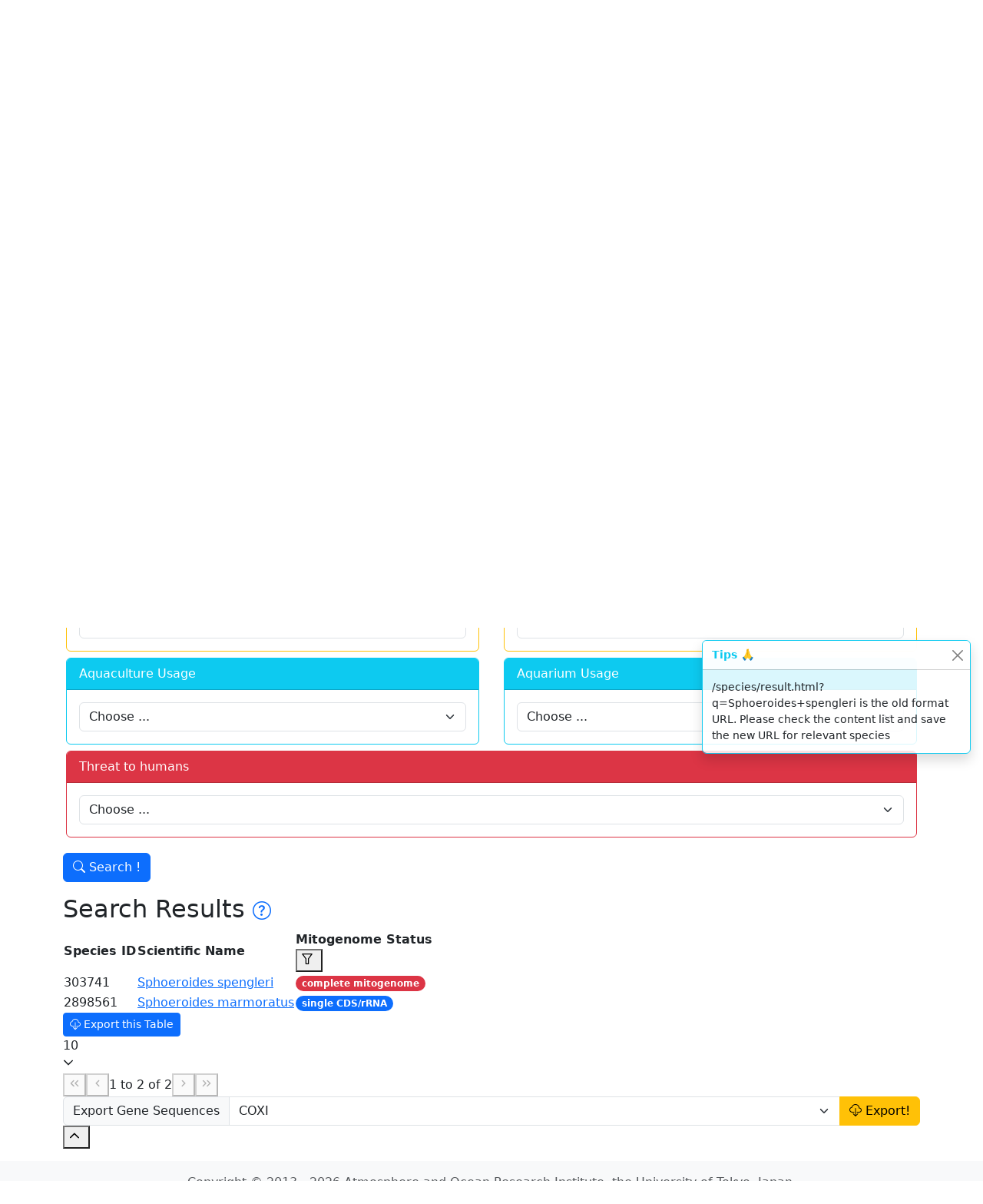

--- FILE ---
content_type: text/javascript
request_url: https://mitofish.aori.u-tokyo.ac.jp/assets/modules-maplibre-DxOYAI2_.js
body_size: 237663
content:
var vf=typeof globalThis<"u"?globalThis:typeof window<"u"?window:typeof global<"u"?global:typeof self<"u"?self:{};function _f(Di){return Di&&Di.__esModule&&Object.prototype.hasOwnProperty.call(Di,"default")?Di.default:Di}function bf(Di){if(Object.prototype.hasOwnProperty.call(Di,"__esModule"))return Di;var eo=Di.default;if(typeof eo=="function"){var hr=function Ui(){return this instanceof Ui?Reflect.construct(eo,arguments,this.constructor):eo.apply(this,arguments)};hr.prototype=eo.prototype}else hr={};return Object.defineProperty(hr,"__esModule",{value:!0}),Object.keys(Di).forEach(function(Ui){var Qs=Object.getOwnPropertyDescriptor(Di,Ui);Object.defineProperty(hr,Ui,Qs.get?Qs:{enumerable:!0,get:function(){return Di[Ui]}})}),hr}var Sc={exports:{}};/**
 * MapLibre GL JS
 * @license 3-Clause BSD. Full text of license: https://github.com/maplibre/maplibre-gl-js/blob/v5.6.1/LICENSE.txt
 */var gf=Sc.exports,Id;function yf(){return Id||(Id=1,function(Di,eo){(function(hr,Ui){Di.exports=Ui()})(gf,function(){var hr={},Ui={};function Qs(z,c,Ri){if(Ui[z]=Ri,z==="index"){var Mr="var sharedModule = {}; ("+Ui.shared+")(sharedModule); ("+Ui.worker+")(sharedModule);",Li={};return Ui.shared(Li),Ui.index(hr,Li),typeof window<"u"&&hr.setWorkerUrl(window.URL.createObjectURL(new Blob([Mr],{type:"text/javascript"}))),hr}}Qs("shared",["exports"],function(z){function c(n,t,r,s){return new(r||(r=Promise))(function(l,d){function p(x){try{g(s.next(x))}catch(b){d(b)}}function m(x){try{g(s.throw(x))}catch(b){d(b)}}function g(x){var b;x.done?l(x.value):(b=x.value,b instanceof r?b:new r(function(T){T(b)})).then(p,m)}g((s=s.apply(n,t||[])).next())})}function Ri(n){return n&&n.__esModule&&Object.prototype.hasOwnProperty.call(n,"default")?n.default:n}var Mr,Li;function Ir(){if(Li)return Mr;function n(t,r){this.x=t,this.y=r}return Li=1,Mr=n,n.prototype={clone:function(){return new n(this.x,this.y)},add:function(t){return this.clone()._add(t)},sub:function(t){return this.clone()._sub(t)},multByPoint:function(t){return this.clone()._multByPoint(t)},divByPoint:function(t){return this.clone()._divByPoint(t)},mult:function(t){return this.clone()._mult(t)},div:function(t){return this.clone()._div(t)},rotate:function(t){return this.clone()._rotate(t)},rotateAround:function(t,r){return this.clone()._rotateAround(t,r)},matMult:function(t){return this.clone()._matMult(t)},unit:function(){return this.clone()._unit()},perp:function(){return this.clone()._perp()},round:function(){return this.clone()._round()},mag:function(){return Math.sqrt(this.x*this.x+this.y*this.y)},equals:function(t){return this.x===t.x&&this.y===t.y},dist:function(t){return Math.sqrt(this.distSqr(t))},distSqr:function(t){var r=t.x-this.x,s=t.y-this.y;return r*r+s*s},angle:function(){return Math.atan2(this.y,this.x)},angleTo:function(t){return Math.atan2(this.y-t.y,this.x-t.x)},angleWith:function(t){return this.angleWithSep(t.x,t.y)},angleWithSep:function(t,r){return Math.atan2(this.x*r-this.y*t,this.x*t+this.y*r)},_matMult:function(t){var r=t[2]*this.x+t[3]*this.y;return this.x=t[0]*this.x+t[1]*this.y,this.y=r,this},_add:function(t){return this.x+=t.x,this.y+=t.y,this},_sub:function(t){return this.x-=t.x,this.y-=t.y,this},_mult:function(t){return this.x*=t,this.y*=t,this},_div:function(t){return this.x/=t,this.y/=t,this},_multByPoint:function(t){return this.x*=t.x,this.y*=t.y,this},_divByPoint:function(t){return this.x/=t.x,this.y/=t.y,this},_unit:function(){return this._div(this.mag()),this},_perp:function(){var t=this.y;return this.y=this.x,this.x=-t,this},_rotate:function(t){var r=Math.cos(t),s=Math.sin(t),l=s*this.x+r*this.y;return this.x=r*this.x-s*this.y,this.y=l,this},_rotateAround:function(t,r){var s=Math.cos(t),l=Math.sin(t),d=r.y+l*(this.x-r.x)+s*(this.y-r.y);return this.x=r.x+s*(this.x-r.x)-l*(this.y-r.y),this.y=d,this},_round:function(){return this.x=Math.round(this.x),this.y=Math.round(this.y),this}},n.convert=function(t){return t instanceof n?t:Array.isArray(t)?new n(t[0],t[1]):t},Mr}typeof SuppressedError=="function"&&SuppressedError;var Ge,fe,Le=Ri(Ir()),qr=function(){if(fe)return Ge;function n(t,r,s,l){this.cx=3*t,this.bx=3*(s-t)-this.cx,this.ax=1-this.cx-this.bx,this.cy=3*r,this.by=3*(l-r)-this.cy,this.ay=1-this.cy-this.by,this.p1x=t,this.p1y=r,this.p2x=s,this.p2y=l}return fe=1,Ge=n,n.prototype={sampleCurveX:function(t){return((this.ax*t+this.bx)*t+this.cx)*t},sampleCurveY:function(t){return((this.ay*t+this.by)*t+this.cy)*t},sampleCurveDerivativeX:function(t){return(3*this.ax*t+2*this.bx)*t+this.cx},solveCurveX:function(t,r){if(r===void 0&&(r=1e-6),t<0)return 0;if(t>1)return 1;for(var s=t,l=0;l<8;l++){var d=this.sampleCurveX(s)-t;if(Math.abs(d)<r)return s;var p=this.sampleCurveDerivativeX(s);if(Math.abs(p)<1e-6)break;s-=d/p}var m=0,g=1;for(s=t,l=0;l<20&&(d=this.sampleCurveX(s),!(Math.abs(d-t)<r));l++)t>d?m=s:g=s,s=.5*(g-m)+m;return s},solve:function(t,r){return this.sampleCurveY(this.solveCurveX(t,r))}},Ge}(),Cr=Ri(qr);let Wr,Hr;function rs(){return Wr==null&&(Wr=typeof OffscreenCanvas<"u"&&new OffscreenCanvas(1,1).getContext("2d")&&typeof createImageBitmap=="function"),Wr}function ci(){if(Hr==null&&(Hr=!1,rs())){const t=new OffscreenCanvas(5,5).getContext("2d",{willReadFrequently:!0});if(t){for(let s=0;s<5*5;s++){const l=4*s;t.fillStyle=`rgb(${l},${l+1},${l+2})`,t.fillRect(s%5,Math.floor(s/5),1,1)}const r=t.getImageData(0,0,5,5).data;for(let s=0;s<5*5*4;s++)if(s%4!=3&&r[s]!==s){Hr=!0;break}}}return Hr||!1}var Dt=1e-6,Pt=typeof Float32Array<"u"?Float32Array:Array;function Qi(){var n=new Pt(9);return Pt!=Float32Array&&(n[1]=0,n[2]=0,n[3]=0,n[5]=0,n[6]=0,n[7]=0),n[0]=1,n[4]=1,n[8]=1,n}function ns(n){return n[0]=1,n[1]=0,n[2]=0,n[3]=0,n[4]=0,n[5]=1,n[6]=0,n[7]=0,n[8]=0,n[9]=0,n[10]=1,n[11]=0,n[12]=0,n[13]=0,n[14]=0,n[15]=1,n}function ea(){var n=new Pt(3);return Pt!=Float32Array&&(n[0]=0,n[1]=0,n[2]=0),n}function Xr(n){return Math.hypot(n[0],n[1],n[2])}function xn(n,t,r){var s=new Pt(3);return s[0]=n,s[1]=t,s[2]=r,s}function Ar(n,t,r){return n[0]=t[0]+r[0],n[1]=t[1]+r[1],n[2]=t[2]+r[2],n}function Bi(n,t,r){return n[0]=t[0]*r,n[1]=t[1]*r,n[2]=t[2]*r,n}function Yr(n,t,r){var s=t[0],l=t[1],d=t[2],p=r[0],m=r[1],g=r[2];return n[0]=l*g-d*m,n[1]=d*p-s*g,n[2]=s*m-l*p,n}Math.hypot||(Math.hypot=function(){for(var n=0,t=arguments.length;t--;)n+=arguments[t]*arguments[t];return Math.sqrt(n)});var er,vn=Xr;function Kr(n,t,r){var s=t[0],l=t[1],d=t[2],p=t[3];return n[0]=r[0]*s+r[4]*l+r[8]*d+r[12]*p,n[1]=r[1]*s+r[5]*l+r[9]*d+r[13]*p,n[2]=r[2]*s+r[6]*l+r[10]*d+r[14]*p,n[3]=r[3]*s+r[7]*l+r[11]*d+r[15]*p,n}function ta(){var n=new Pt(4);return Pt!=Float32Array&&(n[0]=0,n[1]=0,n[2]=0),n[3]=1,n}function bn(n,t,r,s){var l=.5*Math.PI/180;t*=l,r*=l,s*=l;var d=Math.sin(t),p=Math.cos(t),m=Math.sin(r),g=Math.cos(r),x=Math.sin(s),b=Math.cos(s);return n[0]=d*g*b-p*m*x,n[1]=p*m*b+d*g*x,n[2]=p*g*x-d*m*b,n[3]=p*g*b+d*m*x,n}function wn(){var n=new Pt(2);return Pt!=Float32Array&&(n[0]=0,n[1]=0),n}function Ti(n,t){var r=new Pt(2);return r[0]=n,r[1]=t,r}ea(),er=new Pt(4),Pt!=Float32Array&&(er[0]=0,er[1]=0,er[2]=0,er[3]=0),ea(),xn(1,0,0),xn(0,1,0),ta(),ta(),Qi(),wn();const ct=8192;function $i(n,t,r){return t*(ct/(n.tileSize*Math.pow(2,r-n.tileID.overscaledZ)))}function Zi(n,t){return(n%t+t)%t}function Er(n,t,r){return n*(1-r)+t*r}function Jr(n){if(n<=0)return 0;if(n>=1)return 1;const t=n*n,r=t*n;return 4*(n<.5?r:3*(n-t)+r-.75)}function Tn(n,t,r,s){const l=new Cr(n,t,r,s);return d=>l.solve(d)}const ia=Tn(.25,.1,.25,1);function Ft(n,t,r){return Math.min(r,Math.max(t,n))}function ss(n,t,r){const s=r-t,l=((n-t)%s+s)%s+t;return l===t?r:l}function Si(n,...t){for(const r of t)for(const s in r)n[s]=r[s];return n}let as=1;function Mt(n,t,r){const s={};for(const l in n)s[l]=t.call(this,n[l],l,n);return s}function tr(n,t,r){const s={};for(const l in n)t.call(this,n[l],l,n)&&(s[l]=n[l]);return s}function Fi(n){return Array.isArray(n)?n.map(Fi):typeof n=="object"&&n?Mt(n,Fi):n}const Sn={};function Yt(n){Sn[n]||(typeof console<"u"&&console.warn(n),Sn[n]=!0)}function Pi(n,t,r){return(r.y-n.y)*(t.x-n.x)>(t.y-n.y)*(r.x-n.x)}function _i(n){return typeof WorkerGlobalScope<"u"&&n!==void 0&&n instanceof WorkerGlobalScope}let Qr=null;function zr(n){return typeof ImageBitmap<"u"&&n instanceof ImageBitmap}const os="[data-uri]";function en(n,t,r,s,l){return c(this,void 0,void 0,function*(){if(typeof VideoFrame>"u")throw new Error("VideoFrame not supported");const d=new VideoFrame(n,{timestamp:0});try{const p=d==null?void 0:d.format;if(!p||!p.startsWith("BGR")&&!p.startsWith("RGB"))throw new Error(`Unrecognized format ${p}`);const m=p.startsWith("BGR"),g=new Uint8ClampedArray(s*l*4);if(yield d.copyTo(g,function(x,b,T,M,A){const E=4*Math.max(-b,0),D=(Math.max(0,T)-T)*M*4+E,F=4*M,U=Math.max(0,b),ee=Math.max(0,T);return{rect:{x:U,y:ee,width:Math.min(x.width,b+M)-U,height:Math.min(x.height,T+A)-ee},layout:[{offset:D,stride:F}]}}(n,t,r,s,l)),m)for(let x=0;x<g.length;x+=4){const b=g[x];g[x]=g[x+2],g[x+2]=b}return g}finally{d.close()}})}let ur,tn;function dr(n,t,r,s){return n.addEventListener(t,r,s),{unsubscribe:()=>{n.removeEventListener(t,r,s)}}}function Mi(n){return n*Math.PI/180}function ir(n){return n/Math.PI*180}const ls={touchstart:!0,touchmove:!0,touchmoveWindow:!0,touchend:!0,touchcancel:!0},ra={dblclick:!0,click:!0,mouseover:!0,mouseout:!0,mousedown:!0,mousemove:!0,mousemoveWindow:!0,mouseup:!0,mouseupWindow:!0,contextmenu:!0,wheel:!0},pr="AbortError";function ne(){return new Error(pr)}const R={MAX_PARALLEL_IMAGE_REQUESTS:16,MAX_PARALLEL_IMAGE_REQUESTS_PER_FRAME:8,MAX_TILE_CACHE_ZOOM_LEVELS:5,REGISTERED_PROTOCOLS:{},WORKER_URL:""};function L(n){return R.REGISTERED_PROTOCOLS[n.substring(0,n.indexOf("://"))]}const j="global-dispatcher";class W extends Error{constructor(t,r,s,l){super(`AJAXError: ${r} (${t}): ${s}`),this.status=t,this.statusText=r,this.url=s,this.body=l}}const Q=()=>_i(self)?self.worker&&self.worker.referrer:(window.location.protocol==="blob:"?window.parent:window).location.href,re=function(n,t){if(/:\/\//.test(n.url)&&!/^https?:|^file:/.test(n.url)){const s=L(n.url);if(s)return s(n,t);if(_i(self)&&self.worker&&self.worker.actor)return self.worker.actor.sendAsync({type:"GR",data:n,targetMapId:j},t)}if(!(/^file:/.test(r=n.url)||/^file:/.test(Q())&&!/^\w+:/.test(r))){if(fetch&&Request&&AbortController&&Object.prototype.hasOwnProperty.call(Request.prototype,"signal"))return function(s,l){return c(this,void 0,void 0,function*(){const d=new Request(s.url,{method:s.method||"GET",body:s.body,credentials:s.credentials,headers:s.headers,cache:s.cache,referrer:Q(),signal:l.signal});let p,m;s.type!=="json"||d.headers.has("Accept")||d.headers.set("Accept","application/json");try{p=yield fetch(d)}catch(x){throw new W(0,x.message,s.url,new Blob)}if(!p.ok){const x=yield p.blob();throw new W(p.status,p.statusText,s.url,x)}m=s.type==="arrayBuffer"||s.type==="image"?p.arrayBuffer():s.type==="json"?p.json():p.text();const g=yield m;if(l.signal.aborted)throw ne();return{data:g,cacheControl:p.headers.get("Cache-Control"),expires:p.headers.get("Expires")}})}(n,t);if(_i(self)&&self.worker&&self.worker.actor)return self.worker.actor.sendAsync({type:"GR",data:n,mustQueue:!0,targetMapId:j},t)}var r;return function(s,l){return new Promise((d,p)=>{var m;const g=new XMLHttpRequest;g.open(s.method||"GET",s.url,!0),s.type!=="arrayBuffer"&&s.type!=="image"||(g.responseType="arraybuffer");for(const x in s.headers)g.setRequestHeader(x,s.headers[x]);s.type==="json"&&(g.responseType="text",!((m=s.headers)===null||m===void 0)&&m.Accept||g.setRequestHeader("Accept","application/json")),g.withCredentials=s.credentials==="include",g.onerror=()=>{p(new Error(g.statusText))},g.onload=()=>{if(!l.signal.aborted)if((g.status>=200&&g.status<300||g.status===0)&&g.response!==null){let x=g.response;if(s.type==="json")try{x=JSON.parse(g.response)}catch(b){return void p(b)}d({data:x,cacheControl:g.getResponseHeader("Cache-Control"),expires:g.getResponseHeader("Expires")})}else{const x=new Blob([g.response],{type:g.getResponseHeader("Content-Type")});p(new W(g.status,g.statusText,s.url,x))}},l.signal.addEventListener("abort",()=>{g.abort(),p(ne())}),g.send(s.body)})}(n,t)};function ce(n){if(!n||n.indexOf("://")<=0||n.indexOf("data:image/")===0||n.indexOf("blob:")===0)return!0;const t=new URL(n),r=window.location;return t.protocol===r.protocol&&t.host===r.host}function ie(n,t,r){r[n]&&r[n].indexOf(t)!==-1||(r[n]=r[n]||[],r[n].push(t))}function _e(n,t,r){if(r&&r[n]){const s=r[n].indexOf(t);s!==-1&&r[n].splice(s,1)}}class pe{constructor(t,r={}){Si(this,r),this.type=t}}class se extends pe{constructor(t,r={}){super("error",Si({error:t},r))}}class ye{on(t,r){return this._listeners=this._listeners||{},ie(t,r,this._listeners),{unsubscribe:()=>{this.off(t,r)}}}off(t,r){return _e(t,r,this._listeners),_e(t,r,this._oneTimeListeners),this}once(t,r){return r?(this._oneTimeListeners=this._oneTimeListeners||{},ie(t,r,this._oneTimeListeners),this):new Promise(s=>this.once(t,s))}fire(t,r){typeof t=="string"&&(t=new pe(t,r||{}));const s=t.type;if(this.listens(s)){t.target=this;const l=this._listeners&&this._listeners[s]?this._listeners[s].slice():[];for(const m of l)m.call(this,t);const d=this._oneTimeListeners&&this._oneTimeListeners[s]?this._oneTimeListeners[s].slice():[];for(const m of d)_e(s,m,this._oneTimeListeners),m.call(this,t);const p=this._eventedParent;p&&(Si(t,typeof this._eventedParentData=="function"?this._eventedParentData():this._eventedParentData),p.fire(t))}else t instanceof se&&console.error(t.error);return this}listens(t){return this._listeners&&this._listeners[t]&&this._listeners[t].length>0||this._oneTimeListeners&&this._oneTimeListeners[t]&&this._oneTimeListeners[t].length>0||this._eventedParent&&this._eventedParent.listens(t)}setEventedParent(t,r){return this._eventedParent=t,this._eventedParentData=r,this}}var J={$version:8,$root:{version:{required:!0,type:"enum",values:[8]},name:{type:"string"},metadata:{type:"*"},center:{type:"array",value:"number"},centerAltitude:{type:"number"},zoom:{type:"number"},bearing:{type:"number",default:0,period:360,units:"degrees"},pitch:{type:"number",default:0,units:"degrees"},roll:{type:"number",default:0,units:"degrees"},state:{type:"state",default:{}},light:{type:"light"},sky:{type:"sky"},projection:{type:"projection"},terrain:{type:"terrain"},sources:{required:!0,type:"sources"},sprite:{type:"sprite"},glyphs:{type:"string"},transition:{type:"transition"},layers:{required:!0,type:"array",value:"layer"}},sources:{"*":{type:"source"}},source:["source_vector","source_raster","source_raster_dem","source_geojson","source_video","source_image"],source_vector:{type:{required:!0,type:"enum",values:{vector:{}}},url:{type:"string"},tiles:{type:"array",value:"string"},bounds:{type:"array",value:"number",length:4,default:[-180,-85.051129,180,85.051129]},scheme:{type:"enum",values:{xyz:{},tms:{}},default:"xyz"},minzoom:{type:"number",default:0},maxzoom:{type:"number",default:22},attribution:{type:"string"},promoteId:{type:"promoteId"},volatile:{type:"boolean",default:!1},"*":{type:"*"}},source_raster:{type:{required:!0,type:"enum",values:{raster:{}}},url:{type:"string"},tiles:{type:"array",value:"string"},bounds:{type:"array",value:"number",length:4,default:[-180,-85.051129,180,85.051129]},minzoom:{type:"number",default:0},maxzoom:{type:"number",default:22},tileSize:{type:"number",default:512,units:"pixels"},scheme:{type:"enum",values:{xyz:{},tms:{}},default:"xyz"},attribution:{type:"string"},volatile:{type:"boolean",default:!1},"*":{type:"*"}},source_raster_dem:{type:{required:!0,type:"enum",values:{"raster-dem":{}}},url:{type:"string"},tiles:{type:"array",value:"string"},bounds:{type:"array",value:"number",length:4,default:[-180,-85.051129,180,85.051129]},minzoom:{type:"number",default:0},maxzoom:{type:"number",default:22},tileSize:{type:"number",default:512,units:"pixels"},attribution:{type:"string"},encoding:{type:"enum",values:{terrarium:{},mapbox:{},custom:{}},default:"mapbox"},redFactor:{type:"number",default:1},blueFactor:{type:"number",default:1},greenFactor:{type:"number",default:1},baseShift:{type:"number",default:0},volatile:{type:"boolean",default:!1},"*":{type:"*"}},source_geojson:{type:{required:!0,type:"enum",values:{geojson:{}}},data:{required:!0,type:"*"},maxzoom:{type:"number",default:18},attribution:{type:"string"},buffer:{type:"number",default:128,maximum:512,minimum:0},filter:{type:"*"},tolerance:{type:"number",default:.375},cluster:{type:"boolean",default:!1},clusterRadius:{type:"number",default:50,minimum:0},clusterMaxZoom:{type:"number"},clusterMinPoints:{type:"number"},clusterProperties:{type:"*"},lineMetrics:{type:"boolean",default:!1},generateId:{type:"boolean",default:!1},promoteId:{type:"promoteId"}},source_video:{type:{required:!0,type:"enum",values:{video:{}}},urls:{required:!0,type:"array",value:"string"},coordinates:{required:!0,type:"array",length:4,value:{type:"array",length:2,value:"number"}}},source_image:{type:{required:!0,type:"enum",values:{image:{}}},url:{required:!0,type:"string"},coordinates:{required:!0,type:"array",length:4,value:{type:"array",length:2,value:"number"}}},layer:{id:{type:"string",required:!0},type:{type:"enum",values:{fill:{},line:{},symbol:{},circle:{},heatmap:{},"fill-extrusion":{},raster:{},hillshade:{},"color-relief":{},background:{}},required:!0},metadata:{type:"*"},source:{type:"string"},"source-layer":{type:"string"},minzoom:{type:"number",minimum:0,maximum:24},maxzoom:{type:"number",minimum:0,maximum:24},filter:{type:"filter"},layout:{type:"layout"},paint:{type:"paint"}},layout:["layout_fill","layout_line","layout_circle","layout_heatmap","layout_fill-extrusion","layout_symbol","layout_raster","layout_hillshade","layout_color-relief","layout_background"],layout_background:{visibility:{type:"enum",values:{visible:{},none:{}},default:"visible","property-type":"constant"}},layout_fill:{"fill-sort-key":{type:"number",expression:{interpolated:!1,parameters:["zoom","feature"]},"property-type":"data-driven"},visibility:{type:"enum",values:{visible:{},none:{}},default:"visible","property-type":"constant"}},layout_circle:{"circle-sort-key":{type:"number",expression:{interpolated:!1,parameters:["zoom","feature"]},"property-type":"data-driven"},visibility:{type:"enum",values:{visible:{},none:{}},default:"visible","property-type":"constant"}},layout_heatmap:{visibility:{type:"enum",values:{visible:{},none:{}},default:"visible","property-type":"constant"}},"layout_fill-extrusion":{visibility:{type:"enum",values:{visible:{},none:{}},default:"visible","property-type":"constant"}},layout_line:{"line-cap":{type:"enum",values:{butt:{},round:{},square:{}},default:"butt",expression:{interpolated:!1,parameters:["zoom"]},"property-type":"data-constant"},"line-join":{type:"enum",values:{bevel:{},round:{},miter:{}},default:"miter",expression:{interpolated:!1,parameters:["zoom","feature"]},"property-type":"data-driven"},"line-miter-limit":{type:"number",default:2,requires:[{"line-join":"miter"}],expression:{interpolated:!0,parameters:["zoom"]},"property-type":"data-constant"},"line-round-limit":{type:"number",default:1.05,requires:[{"line-join":"round"}],expression:{interpolated:!0,parameters:["zoom"]},"property-type":"data-constant"},"line-sort-key":{type:"number",expression:{interpolated:!1,parameters:["zoom","feature"]},"property-type":"data-driven"},visibility:{type:"enum",values:{visible:{},none:{}},default:"visible","property-type":"constant"}},layout_symbol:{"symbol-placement":{type:"enum",values:{point:{},line:{},"line-center":{}},default:"point",expression:{interpolated:!1,parameters:["zoom"]},"property-type":"data-constant"},"symbol-spacing":{type:"number",default:250,minimum:1,units:"pixels",requires:[{"symbol-placement":"line"}],expression:{interpolated:!0,parameters:["zoom"]},"property-type":"data-constant"},"symbol-avoid-edges":{type:"boolean",default:!1,expression:{interpolated:!1,parameters:["zoom"]},"property-type":"data-constant"},"symbol-sort-key":{type:"number",expression:{interpolated:!1,parameters:["zoom","feature"]},"property-type":"data-driven"},"symbol-z-order":{type:"enum",values:{auto:{},"viewport-y":{},source:{}},default:"auto",expression:{interpolated:!1,parameters:["zoom"]},"property-type":"data-constant"},"icon-allow-overlap":{type:"boolean",default:!1,requires:["icon-image",{"!":"icon-overlap"}],expression:{interpolated:!1,parameters:["zoom"]},"property-type":"data-constant"},"icon-overlap":{type:"enum",values:{never:{},always:{},cooperative:{}},requires:["icon-image"],expression:{interpolated:!1,parameters:["zoom"]},"property-type":"data-constant"},"icon-ignore-placement":{type:"boolean",default:!1,requires:["icon-image"],expression:{interpolated:!1,parameters:["zoom"]},"property-type":"data-constant"},"icon-optional":{type:"boolean",default:!1,requires:["icon-image","text-field"],expression:{interpolated:!1,parameters:["zoom"]},"property-type":"data-constant"},"icon-rotation-alignment":{type:"enum",values:{map:{},viewport:{},auto:{}},default:"auto",requires:["icon-image"],expression:{interpolated:!1,parameters:["zoom"]},"property-type":"data-constant"},"icon-size":{type:"number",default:1,minimum:0,units:"factor of the original icon size",requires:["icon-image"],expression:{interpolated:!0,parameters:["zoom","feature"]},"property-type":"data-driven"},"icon-text-fit":{type:"enum",values:{none:{},width:{},height:{},both:{}},default:"none",requires:["icon-image","text-field"],expression:{interpolated:!1,parameters:["zoom"]},"property-type":"data-constant"},"icon-text-fit-padding":{type:"array",value:"number",length:4,default:[0,0,0,0],units:"pixels",requires:["icon-image","text-field",{"icon-text-fit":["both","width","height"]}],expression:{interpolated:!0,parameters:["zoom"]},"property-type":"data-constant"},"icon-image":{type:"resolvedImage",tokens:!0,expression:{interpolated:!1,parameters:["zoom","feature"]},"property-type":"data-driven"},"icon-rotate":{type:"number",default:0,period:360,units:"degrees",requires:["icon-image"],expression:{interpolated:!0,parameters:["zoom","feature"]},"property-type":"data-driven"},"icon-padding":{type:"padding",default:[2],units:"pixels",requires:["icon-image"],expression:{interpolated:!0,parameters:["zoom","feature"]},"property-type":"data-driven"},"icon-keep-upright":{type:"boolean",default:!1,requires:["icon-image",{"icon-rotation-alignment":"map"},{"symbol-placement":["line","line-center"]}],expression:{interpolated:!1,parameters:["zoom"]},"property-type":"data-constant"},"icon-offset":{type:"array",value:"number",length:2,default:[0,0],requires:["icon-image"],expression:{interpolated:!0,parameters:["zoom","feature"]},"property-type":"data-driven"},"icon-anchor":{type:"enum",values:{center:{},left:{},right:{},top:{},bottom:{},"top-left":{},"top-right":{},"bottom-left":{},"bottom-right":{}},default:"center",requires:["icon-image"],expression:{interpolated:!1,parameters:["zoom","feature"]},"property-type":"data-driven"},"icon-pitch-alignment":{type:"enum",values:{map:{},viewport:{},auto:{}},default:"auto",requires:["icon-image"],expression:{interpolated:!1,parameters:["zoom"]},"property-type":"data-constant"},"text-pitch-alignment":{type:"enum",values:{map:{},viewport:{},auto:{}},default:"auto",requires:["text-field"],expression:{interpolated:!1,parameters:["zoom"]},"property-type":"data-constant"},"text-rotation-alignment":{type:"enum",values:{map:{},viewport:{},"viewport-glyph":{},auto:{}},default:"auto",requires:["text-field"],expression:{interpolated:!1,parameters:["zoom"]},"property-type":"data-constant"},"text-field":{type:"formatted",default:"",tokens:!0,expression:{interpolated:!1,parameters:["zoom","feature"]},"property-type":"data-driven"},"text-font":{type:"array",value:"string",default:["Open Sans Regular","Arial Unicode MS Regular"],requires:["text-field"],expression:{interpolated:!1,parameters:["zoom","feature"]},"property-type":"data-driven"},"text-size":{type:"number",default:16,minimum:0,units:"pixels",requires:["text-field"],expression:{interpolated:!0,parameters:["zoom","feature"]},"property-type":"data-driven"},"text-max-width":{type:"number",default:10,minimum:0,units:"ems",requires:["text-field"],expression:{interpolated:!0,parameters:["zoom","feature"]},"property-type":"data-driven"},"text-line-height":{type:"number",default:1.2,units:"ems",requires:["text-field"],expression:{interpolated:!0,parameters:["zoom"]},"property-type":"data-constant"},"text-letter-spacing":{type:"number",default:0,units:"ems",requires:["text-field"],expression:{interpolated:!0,parameters:["zoom","feature"]},"property-type":"data-driven"},"text-justify":{type:"enum",values:{auto:{},left:{},center:{},right:{}},default:"center",requires:["text-field"],expression:{interpolated:!1,parameters:["zoom","feature"]},"property-type":"data-driven"},"text-radial-offset":{type:"number",units:"ems",default:0,requires:["text-field"],"property-type":"data-driven",expression:{interpolated:!0,parameters:["zoom","feature"]}},"text-variable-anchor":{type:"array",value:"enum",values:{center:{},left:{},right:{},top:{},bottom:{},"top-left":{},"top-right":{},"bottom-left":{},"bottom-right":{}},requires:["text-field",{"symbol-placement":["point"]}],expression:{interpolated:!1,parameters:["zoom"]},"property-type":"data-constant"},"text-variable-anchor-offset":{type:"variableAnchorOffsetCollection",requires:["text-field",{"symbol-placement":["point"]}],expression:{interpolated:!0,parameters:["zoom","feature"]},"property-type":"data-driven"},"text-anchor":{type:"enum",values:{center:{},left:{},right:{},top:{},bottom:{},"top-left":{},"top-right":{},"bottom-left":{},"bottom-right":{}},default:"center",requires:["text-field",{"!":"text-variable-anchor"}],expression:{interpolated:!1,parameters:["zoom","feature"]},"property-type":"data-driven"},"text-max-angle":{type:"number",default:45,units:"degrees",requires:["text-field",{"symbol-placement":["line","line-center"]}],expression:{interpolated:!0,parameters:["zoom"]},"property-type":"data-constant"},"text-writing-mode":{type:"array",value:"enum",values:{horizontal:{},vertical:{}},requires:["text-field",{"symbol-placement":["point"]}],expression:{interpolated:!1,parameters:["zoom"]},"property-type":"data-constant"},"text-rotate":{type:"number",default:0,period:360,units:"degrees",requires:["text-field"],expression:{interpolated:!0,parameters:["zoom","feature"]},"property-type":"data-driven"},"text-padding":{type:"number",default:2,minimum:0,units:"pixels",requires:["text-field"],expression:{interpolated:!0,parameters:["zoom"]},"property-type":"data-constant"},"text-keep-upright":{type:"boolean",default:!0,requires:["text-field",{"text-rotation-alignment":"map"},{"symbol-placement":["line","line-center"]}],expression:{interpolated:!1,parameters:["zoom"]},"property-type":"data-constant"},"text-transform":{type:"enum",values:{none:{},uppercase:{},lowercase:{}},default:"none",requires:["text-field"],expression:{interpolated:!1,parameters:["zoom","feature"]},"property-type":"data-driven"},"text-offset":{type:"array",value:"number",units:"ems",length:2,default:[0,0],requires:["text-field",{"!":"text-radial-offset"}],expression:{interpolated:!0,parameters:["zoom","feature"]},"property-type":"data-driven"},"text-allow-overlap":{type:"boolean",default:!1,requires:["text-field",{"!":"text-overlap"}],expression:{interpolated:!1,parameters:["zoom"]},"property-type":"data-constant"},"text-overlap":{type:"enum",values:{never:{},always:{},cooperative:{}},requires:["text-field"],expression:{interpolated:!1,parameters:["zoom"]},"property-type":"data-constant"},"text-ignore-placement":{type:"boolean",default:!1,requires:["text-field"],expression:{interpolated:!1,parameters:["zoom"]},"property-type":"data-constant"},"text-optional":{type:"boolean",default:!1,requires:["text-field","icon-image"],expression:{interpolated:!1,parameters:["zoom"]},"property-type":"data-constant"},visibility:{type:"enum",values:{visible:{},none:{}},default:"visible","property-type":"constant"}},layout_raster:{visibility:{type:"enum",values:{visible:{},none:{}},default:"visible","property-type":"constant"}},layout_hillshade:{visibility:{type:"enum",values:{visible:{},none:{}},default:"visible","property-type":"constant"}},"layout_color-relief":{visibility:{type:"enum",values:{visible:{},none:{}},default:"visible","property-type":"constant"}},filter:{type:"array",value:"*"},filter_operator:{type:"enum",values:{"==":{},"!=":{},">":{},">=":{},"<":{},"<=":{},in:{},"!in":{},all:{},any:{},none:{},has:{},"!has":{}}},geometry_type:{type:"enum",values:{Point:{},LineString:{},Polygon:{}}},function:{expression:{type:"expression"},stops:{type:"array",value:"function_stop"},base:{type:"number",default:1,minimum:0},property:{type:"string",default:"$zoom"},type:{type:"enum",values:{identity:{},exponential:{},interval:{},categorical:{}},default:"exponential"},colorSpace:{type:"enum",values:{rgb:{},lab:{},hcl:{}},default:"rgb"},default:{type:"*",required:!1}},function_stop:{type:"array",minimum:0,maximum:24,value:["number","color"],length:2},expression:{type:"array",value:"*",minimum:1},light:{anchor:{type:"enum",default:"viewport",values:{map:{},viewport:{}},"property-type":"data-constant",transition:!1,expression:{interpolated:!1,parameters:["zoom"]}},position:{type:"array",default:[1.15,210,30],length:3,value:"number","property-type":"data-constant",transition:!0,expression:{interpolated:!0,parameters:["zoom"]}},color:{type:"color","property-type":"data-constant",default:"#ffffff",expression:{interpolated:!0,parameters:["zoom"]},transition:!0},intensity:{type:"number","property-type":"data-constant",default:.5,minimum:0,maximum:1,expression:{interpolated:!0,parameters:["zoom"]},transition:!0}},sky:{"sky-color":{type:"color","property-type":"data-constant",default:"#88C6FC",expression:{interpolated:!0,parameters:["zoom"]},transition:!0},"horizon-color":{type:"color","property-type":"data-constant",default:"#ffffff",expression:{interpolated:!0,parameters:["zoom"]},transition:!0},"fog-color":{type:"color","property-type":"data-constant",default:"#ffffff",expression:{interpolated:!0,parameters:["zoom"]},transition:!0},"fog-ground-blend":{type:"number","property-type":"data-constant",default:.5,minimum:0,maximum:1,expression:{interpolated:!0,parameters:["zoom"]},transition:!0},"horizon-fog-blend":{type:"number","property-type":"data-constant",default:.8,minimum:0,maximum:1,expression:{interpolated:!0,parameters:["zoom"]},transition:!0},"sky-horizon-blend":{type:"number","property-type":"data-constant",default:.8,minimum:0,maximum:1,expression:{interpolated:!0,parameters:["zoom"]},transition:!0},"atmosphere-blend":{type:"number","property-type":"data-constant",default:.8,minimum:0,maximum:1,expression:{interpolated:!0,parameters:["zoom"]},transition:!0}},terrain:{source:{type:"string",required:!0},exaggeration:{type:"number",minimum:0,default:1}},projection:{type:{type:"projectionDefinition",default:"mercator","property-type":"data-constant",transition:!1,expression:{interpolated:!0,parameters:["zoom"]}}},paint:["paint_fill","paint_line","paint_circle","paint_heatmap","paint_fill-extrusion","paint_symbol","paint_raster","paint_hillshade","paint_color-relief","paint_background"],paint_fill:{"fill-antialias":{type:"boolean",default:!0,expression:{interpolated:!1,parameters:["zoom"]},"property-type":"data-constant"},"fill-opacity":{type:"number",default:1,minimum:0,maximum:1,transition:!0,expression:{interpolated:!0,parameters:["zoom","feature","feature-state"]},"property-type":"data-driven"},"fill-color":{type:"color",default:"#000000",transition:!0,requires:[{"!":"fill-pattern"}],expression:{interpolated:!0,parameters:["zoom","feature","feature-state"]},"property-type":"data-driven"},"fill-outline-color":{type:"color",transition:!0,requires:[{"!":"fill-pattern"},{"fill-antialias":!0}],expression:{interpolated:!0,parameters:["zoom","feature","feature-state"]},"property-type":"data-driven"},"fill-translate":{type:"array",value:"number",length:2,default:[0,0],transition:!0,units:"pixels",expression:{interpolated:!0,parameters:["zoom"]},"property-type":"data-constant"},"fill-translate-anchor":{type:"enum",values:{map:{},viewport:{}},default:"map",requires:["fill-translate"],expression:{interpolated:!1,parameters:["zoom"]},"property-type":"data-constant"},"fill-pattern":{type:"resolvedImage",transition:!0,expression:{interpolated:!1,parameters:["zoom","feature"]},"property-type":"cross-faded-data-driven"}},"paint_fill-extrusion":{"fill-extrusion-opacity":{type:"number",default:1,minimum:0,maximum:1,transition:!0,expression:{interpolated:!0,parameters:["zoom"]},"property-type":"data-constant"},"fill-extrusion-color":{type:"color",default:"#000000",transition:!0,requires:[{"!":"fill-extrusion-pattern"}],expression:{interpolated:!0,parameters:["zoom","feature","feature-state"]},"property-type":"data-driven"},"fill-extrusion-translate":{type:"array",value:"number",length:2,default:[0,0],transition:!0,units:"pixels",expression:{interpolated:!0,parameters:["zoom"]},"property-type":"data-constant"},"fill-extrusion-translate-anchor":{type:"enum",values:{map:{},viewport:{}},default:"map",requires:["fill-extrusion-translate"],expression:{interpolated:!1,parameters:["zoom"]},"property-type":"data-constant"},"fill-extrusion-pattern":{type:"resolvedImage",transition:!0,expression:{interpolated:!1,parameters:["zoom","feature"]},"property-type":"cross-faded-data-driven"},"fill-extrusion-height":{type:"number",default:0,minimum:0,units:"meters",transition:!0,expression:{interpolated:!0,parameters:["zoom","feature","feature-state"]},"property-type":"data-driven"},"fill-extrusion-base":{type:"number",default:0,minimum:0,units:"meters",transition:!0,requires:["fill-extrusion-height"],expression:{interpolated:!0,parameters:["zoom","feature","feature-state"]},"property-type":"data-driven"},"fill-extrusion-vertical-gradient":{type:"boolean",default:!0,transition:!1,expression:{interpolated:!1,parameters:["zoom"]},"property-type":"data-constant"}},paint_line:{"line-opacity":{type:"number",default:1,minimum:0,maximum:1,transition:!0,expression:{interpolated:!0,parameters:["zoom","feature","feature-state"]},"property-type":"data-driven"},"line-color":{type:"color",default:"#000000",transition:!0,requires:[{"!":"line-pattern"}],expression:{interpolated:!0,parameters:["zoom","feature","feature-state"]},"property-type":"data-driven"},"line-translate":{type:"array",value:"number",length:2,default:[0,0],transition:!0,units:"pixels",expression:{interpolated:!0,parameters:["zoom"]},"property-type":"data-constant"},"line-translate-anchor":{type:"enum",values:{map:{},viewport:{}},default:"map",requires:["line-translate"],expression:{interpolated:!1,parameters:["zoom"]},"property-type":"data-constant"},"line-width":{type:"number",default:1,minimum:0,transition:!0,units:"pixels",expression:{interpolated:!0,parameters:["zoom","feature","feature-state"]},"property-type":"data-driven"},"line-gap-width":{type:"number",default:0,minimum:0,transition:!0,units:"pixels",expression:{interpolated:!0,parameters:["zoom","feature","feature-state"]},"property-type":"data-driven"},"line-offset":{type:"number",default:0,transition:!0,units:"pixels",expression:{interpolated:!0,parameters:["zoom","feature","feature-state"]},"property-type":"data-driven"},"line-blur":{type:"number",default:0,minimum:0,transition:!0,units:"pixels",expression:{interpolated:!0,parameters:["zoom","feature","feature-state"]},"property-type":"data-driven"},"line-dasharray":{type:"array",value:"number",minimum:0,transition:!0,units:"line widths",requires:[{"!":"line-pattern"}],expression:{interpolated:!1,parameters:["zoom"]},"property-type":"cross-faded"},"line-pattern":{type:"resolvedImage",transition:!0,expression:{interpolated:!1,parameters:["zoom","feature"]},"property-type":"cross-faded-data-driven"},"line-gradient":{type:"color",transition:!1,requires:[{"!":"line-dasharray"},{"!":"line-pattern"},{source:"geojson",has:{lineMetrics:!0}}],expression:{interpolated:!0,parameters:["line-progress"]},"property-type":"color-ramp"}},paint_circle:{"circle-radius":{type:"number",default:5,minimum:0,transition:!0,units:"pixels",expression:{interpolated:!0,parameters:["zoom","feature","feature-state"]},"property-type":"data-driven"},"circle-color":{type:"color",default:"#000000",transition:!0,expression:{interpolated:!0,parameters:["zoom","feature","feature-state"]},"property-type":"data-driven"},"circle-blur":{type:"number",default:0,transition:!0,expression:{interpolated:!0,parameters:["zoom","feature","feature-state"]},"property-type":"data-driven"},"circle-opacity":{type:"number",default:1,minimum:0,maximum:1,transition:!0,expression:{interpolated:!0,parameters:["zoom","feature","feature-state"]},"property-type":"data-driven"},"circle-translate":{type:"array",value:"number",length:2,default:[0,0],transition:!0,units:"pixels",expression:{interpolated:!0,parameters:["zoom"]},"property-type":"data-constant"},"circle-translate-anchor":{type:"enum",values:{map:{},viewport:{}},default:"map",requires:["circle-translate"],expression:{interpolated:!1,parameters:["zoom"]},"property-type":"data-constant"},"circle-pitch-scale":{type:"enum",values:{map:{},viewport:{}},default:"map",expression:{interpolated:!1,parameters:["zoom"]},"property-type":"data-constant"},"circle-pitch-alignment":{type:"enum",values:{map:{},viewport:{}},default:"viewport",expression:{interpolated:!1,parameters:["zoom"]},"property-type":"data-constant"},"circle-stroke-width":{type:"number",default:0,minimum:0,transition:!0,units:"pixels",expression:{interpolated:!0,parameters:["zoom","feature","feature-state"]},"property-type":"data-driven"},"circle-stroke-color":{type:"color",default:"#000000",transition:!0,expression:{interpolated:!0,parameters:["zoom","feature","feature-state"]},"property-type":"data-driven"},"circle-stroke-opacity":{type:"number",default:1,minimum:0,maximum:1,transition:!0,expression:{interpolated:!0,parameters:["zoom","feature","feature-state"]},"property-type":"data-driven"}},paint_heatmap:{"heatmap-radius":{type:"number",default:30,minimum:1,transition:!0,units:"pixels",expression:{interpolated:!0,parameters:["zoom","feature","feature-state"]},"property-type":"data-driven"},"heatmap-weight":{type:"number",default:1,minimum:0,transition:!1,expression:{interpolated:!0,parameters:["zoom","feature","feature-state"]},"property-type":"data-driven"},"heatmap-intensity":{type:"number",default:1,minimum:0,transition:!0,expression:{interpolated:!0,parameters:["zoom"]},"property-type":"data-constant"},"heatmap-color":{type:"color",default:["interpolate",["linear"],["heatmap-density"],0,"rgba(0, 0, 255, 0)",.1,"royalblue",.3,"cyan",.5,"lime",.7,"yellow",1,"red"],transition:!1,expression:{interpolated:!0,parameters:["heatmap-density"]},"property-type":"color-ramp"},"heatmap-opacity":{type:"number",default:1,minimum:0,maximum:1,transition:!0,expression:{interpolated:!0,parameters:["zoom"]},"property-type":"data-constant"}},paint_symbol:{"icon-opacity":{type:"number",default:1,minimum:0,maximum:1,transition:!0,requires:["icon-image"],expression:{interpolated:!0,parameters:["zoom","feature","feature-state"]},"property-type":"data-driven"},"icon-color":{type:"color",default:"#000000",transition:!0,requires:["icon-image"],expression:{interpolated:!0,parameters:["zoom","feature","feature-state"]},"property-type":"data-driven"},"icon-halo-color":{type:"color",default:"rgba(0, 0, 0, 0)",transition:!0,requires:["icon-image"],expression:{interpolated:!0,parameters:["zoom","feature","feature-state"]},"property-type":"data-driven"},"icon-halo-width":{type:"number",default:0,minimum:0,transition:!0,units:"pixels",requires:["icon-image"],expression:{interpolated:!0,parameters:["zoom","feature","feature-state"]},"property-type":"data-driven"},"icon-halo-blur":{type:"number",default:0,minimum:0,transition:!0,units:"pixels",requires:["icon-image"],expression:{interpolated:!0,parameters:["zoom","feature","feature-state"]},"property-type":"data-driven"},"icon-translate":{type:"array",value:"number",length:2,default:[0,0],transition:!0,units:"pixels",requires:["icon-image"],expression:{interpolated:!0,parameters:["zoom"]},"property-type":"data-constant"},"icon-translate-anchor":{type:"enum",values:{map:{},viewport:{}},default:"map",requires:["icon-image","icon-translate"],expression:{interpolated:!1,parameters:["zoom"]},"property-type":"data-constant"},"text-opacity":{type:"number",default:1,minimum:0,maximum:1,transition:!0,requires:["text-field"],expression:{interpolated:!0,parameters:["zoom","feature","feature-state"]},"property-type":"data-driven"},"text-color":{type:"color",default:"#000000",transition:!0,overridable:!0,requires:["text-field"],expression:{interpolated:!0,parameters:["zoom","feature","feature-state"]},"property-type":"data-driven"},"text-halo-color":{type:"color",default:"rgba(0, 0, 0, 0)",transition:!0,requires:["text-field"],expression:{interpolated:!0,parameters:["zoom","feature","feature-state"]},"property-type":"data-driven"},"text-halo-width":{type:"number",default:0,minimum:0,transition:!0,units:"pixels",requires:["text-field"],expression:{interpolated:!0,parameters:["zoom","feature","feature-state"]},"property-type":"data-driven"},"text-halo-blur":{type:"number",default:0,minimum:0,transition:!0,units:"pixels",requires:["text-field"],expression:{interpolated:!0,parameters:["zoom","feature","feature-state"]},"property-type":"data-driven"},"text-translate":{type:"array",value:"number",length:2,default:[0,0],transition:!0,units:"pixels",requires:["text-field"],expression:{interpolated:!0,parameters:["zoom"]},"property-type":"data-constant"},"text-translate-anchor":{type:"enum",values:{map:{},viewport:{}},default:"map",requires:["text-field","text-translate"],expression:{interpolated:!1,parameters:["zoom"]},"property-type":"data-constant"}},paint_raster:{"raster-opacity":{type:"number",default:1,minimum:0,maximum:1,transition:!0,expression:{interpolated:!0,parameters:["zoom"]},"property-type":"data-constant"},"raster-hue-rotate":{type:"number",default:0,period:360,transition:!0,units:"degrees",expression:{interpolated:!0,parameters:["zoom"]},"property-type":"data-constant"},"raster-brightness-min":{type:"number",default:0,minimum:0,maximum:1,transition:!0,expression:{interpolated:!0,parameters:["zoom"]},"property-type":"data-constant"},"raster-brightness-max":{type:"number",default:1,minimum:0,maximum:1,transition:!0,expression:{interpolated:!0,parameters:["zoom"]},"property-type":"data-constant"},"raster-saturation":{type:"number",default:0,minimum:-1,maximum:1,transition:!0,expression:{interpolated:!0,parameters:["zoom"]},"property-type":"data-constant"},"raster-contrast":{type:"number",default:0,minimum:-1,maximum:1,transition:!0,expression:{interpolated:!0,parameters:["zoom"]},"property-type":"data-constant"},"raster-resampling":{type:"enum",values:{linear:{},nearest:{}},default:"linear",expression:{interpolated:!1,parameters:["zoom"]},"property-type":"data-constant"},"raster-fade-duration":{type:"number",default:300,minimum:0,transition:!1,units:"milliseconds",expression:{interpolated:!0,parameters:["zoom"]},"property-type":"data-constant"}},paint_hillshade:{"hillshade-illumination-direction":{type:"numberArray",default:335,minimum:0,maximum:359,transition:!1,expression:{interpolated:!0,parameters:["zoom"]},"property-type":"data-constant"},"hillshade-illumination-altitude":{type:"numberArray",default:45,minimum:0,maximum:90,transition:!1,expression:{interpolated:!0,parameters:["zoom"]},"property-type":"data-constant"},"hillshade-illumination-anchor":{type:"enum",values:{map:{},viewport:{}},default:"viewport",expression:{interpolated:!1,parameters:["zoom"]},"property-type":"data-constant"},"hillshade-exaggeration":{type:"number",default:.5,minimum:0,maximum:1,transition:!0,expression:{interpolated:!0,parameters:["zoom"]},"property-type":"data-constant"},"hillshade-shadow-color":{type:"colorArray",default:"#000000",transition:!0,expression:{interpolated:!0,parameters:["zoom"]},"property-type":"data-constant"},"hillshade-highlight-color":{type:"colorArray",default:"#FFFFFF",transition:!0,expression:{interpolated:!0,parameters:["zoom"]},"property-type":"data-constant"},"hillshade-accent-color":{type:"color",default:"#000000",transition:!0,expression:{interpolated:!0,parameters:["zoom"]},"property-type":"data-constant"},"hillshade-method":{type:"enum",values:{standard:{},basic:{},combined:{},igor:{},multidirectional:{}},default:"standard",expression:{interpolated:!1,parameters:["zoom"]},"property-type":"data-constant"}},"paint_color-relief":{"color-relief-opacity":{type:"number",default:1,minimum:0,maximum:1,transition:!0,expression:{interpolated:!0,parameters:["zoom"]},"property-type":"data-constant"},"color-relief-color":{type:"color",transition:!1,expression:{interpolated:!0,parameters:["elevation"]},"property-type":"color-ramp"}},paint_background:{"background-color":{type:"color",default:"#000000",transition:!0,requires:[{"!":"background-pattern"}],expression:{interpolated:!0,parameters:["zoom"]},"property-type":"data-constant"},"background-pattern":{type:"resolvedImage",transition:!0,expression:{interpolated:!1,parameters:["zoom"]},"property-type":"cross-faded"},"background-opacity":{type:"number",default:1,minimum:0,maximum:1,transition:!0,expression:{interpolated:!0,parameters:["zoom"]},"property-type":"data-constant"}},transition:{duration:{type:"number",default:300,minimum:0,units:"milliseconds"},delay:{type:"number",default:0,minimum:0,units:"milliseconds"}},"property-type":{"data-driven":{type:"property-type"},"cross-faded":{type:"property-type"},"cross-faded-data-driven":{type:"property-type"},"color-ramp":{type:"property-type"},"data-constant":{type:"property-type"},constant:{type:"property-type"}},promoteId:{"*":{type:"string"}}};const Ce=["type","source","source-layer","minzoom","maxzoom","filter","layout"];function Ve(n,t){const r={};for(const s in n)s!=="ref"&&(r[s]=n[s]);return Ce.forEach(s=>{s in t&&(r[s]=t[s])}),r}function Ee(n,t){if(Array.isArray(n)){if(!Array.isArray(t)||n.length!==t.length)return!1;for(let r=0;r<n.length;r++)if(!Ee(n[r],t[r]))return!1;return!0}if(typeof n=="object"&&n!==null&&t!==null){if(typeof t!="object"||Object.keys(n).length!==Object.keys(t).length)return!1;for(const r in n)if(!Ee(n[r],t[r]))return!1;return!0}return n===t}function Be(n,t){n.push(t)}function $e(n,t,r){Be(r,{command:"addSource",args:[n,t[n]]})}function ft(n,t,r){Be(t,{command:"removeSource",args:[n]}),r[n]=!0}function lt(n,t,r,s){ft(n,r,s),$e(n,t,r)}function st(n,t,r){let s;for(s in n[r])if(Object.prototype.hasOwnProperty.call(n[r],s)&&s!=="data"&&!Ee(n[r][s],t[r][s]))return!1;for(s in t[r])if(Object.prototype.hasOwnProperty.call(t[r],s)&&s!=="data"&&!Ee(n[r][s],t[r][s]))return!1;return!0}function Ue(n,t,r,s,l,d){n=n||{},t=t||{};for(const p in n)Object.prototype.hasOwnProperty.call(n,p)&&(Ee(n[p],t[p])||r.push({command:d,args:[s,p,t[p],l]}));for(const p in t)Object.prototype.hasOwnProperty.call(t,p)&&!Object.prototype.hasOwnProperty.call(n,p)&&(Ee(n[p],t[p])||r.push({command:d,args:[s,p,t[p],l]}))}function it(n){return n.id}function Nt(n,t){return n[t.id]=t,n}class Se{constructor(t,r,s,l){this.message=(t?`${t}: `:"")+s,l&&(this.identifier=l),r!=null&&r.__line__&&(this.line=r.__line__)}}function Kt(n,...t){for(const r of t)for(const s in r)n[s]=r[s];return n}class yt extends Error{constructor(t,r){super(r),this.message=r,this.key=t}}class kr{constructor(t,r=[]){this.parent=t,this.bindings={};for(const[s,l]of r)this.bindings[s]=l}concat(t){return new kr(this,t)}get(t){if(this.bindings[t])return this.bindings[t];if(this.parent)return this.parent.get(t);throw new Error(`${t} not found in scope.`)}has(t){return!!this.bindings[t]||!!this.parent&&this.parent.has(t)}}const rn={kind:"null"},Ie={kind:"number"},He={kind:"string"},Xe={kind:"boolean"},Ii={kind:"color"},na={kind:"projectionDefinition"},rr={kind:"object"},Ye={kind:"value"},fr={kind:"collator"},nn={kind:"formatted"},zt={kind:"padding"},cs={kind:"colorArray"},hs={kind:"numberArray"},mr={kind:"resolvedImage"},us={kind:"variableAnchorOffsetCollection"};function Ci(n,t){return{kind:"array",itemType:n,N:t}}function xt(n){if(n.kind==="array"){const t=xt(n.itemType);return typeof n.N=="number"?`array<${t}, ${n.N}>`:n.itemType.kind==="value"?"array":`array<${t}>`}return n.kind}const pl=[rn,Ie,He,Xe,Ii,na,nn,rr,Ci(Ye),zt,hs,cs,mr,us];function ds(n,t){if(t.kind==="error")return null;if(n.kind==="array"){if(t.kind==="array"&&(t.N===0&&t.itemType.kind==="value"||!ds(n.itemType,t.itemType))&&(typeof n.N!="number"||n.N===t.N))return null}else{if(n.kind===t.kind)return null;if(n.kind==="value"){for(const r of pl)if(!ds(r,t))return null}}return`Expected ${xt(n)} but found ${xt(t)} instead.`}function sa(n,t){return t.some(r=>r.kind===n.kind)}function sn(n,t){return t.some(r=>r==="null"?n===null:r==="array"?Array.isArray(n):r==="object"?n&&!Array.isArray(n)&&typeof n=="object":r===typeof n)}function Dr(n,t){return n.kind==="array"&&t.kind==="array"?n.itemType.kind===t.itemType.kind&&typeof n.N=="number":n.kind===t.kind}const fl=.96422,ml=.82521,_l=4/29,Pn=6/29,gl=3*Pn*Pn,yl=Pn*Pn*Pn,ps=Math.PI/180,Pc=180/Math.PI;function xl(n){return(n%=360)<0&&(n+=360),n}function Mn([n,t,r,s]){let l,d;const p=io((.2225045*(n=to(n))+.7168786*(t=to(t))+.0606169*(r=to(r)))/1);n===t&&t===r?l=d=p:(l=io((.4360747*n+.3850649*t+.1430804*r)/fl),d=io((.0139322*n+.0971045*t+.7141733*r)/ml));const m=116*p-16;return[m<0?0:m,500*(l-p),200*(p-d),s]}function to(n){return n<=.04045?n/12.92:Math.pow((n+.055)/1.055,2.4)}function io(n){return n>yl?Math.pow(n,1/3):n/gl+_l}function vl([n,t,r,s]){let l=(n+16)/116,d=isNaN(t)?l:l+t/500,p=isNaN(r)?l:l-r/200;return l=1*oa(l),d=fl*oa(d),p=ml*oa(p),[aa(3.1338561*d-1.6168667*l-.4906146*p),aa(-.9787684*d+1.9161415*l+.033454*p),aa(.0719453*d-.2289914*l+1.4052427*p),s]}function aa(n){return(n=n<=.00304?12.92*n:1.055*Math.pow(n,1/2.4)-.055)<0?0:n>1?1:n}function oa(n){return n>Pn?n*n*n:gl*(n-_l)}const nr=Object.hasOwn||function(n,t){return Object.prototype.hasOwnProperty.call(n,t)};function Ke(n,t){return nr(n,t)?n[t]:void 0}function _r(n){return parseInt(n.padEnd(2,n),16)/255}function gr(n,t){return an(t?n/100:n,0,1)}function an(n,t,r){return Math.min(Math.max(t,n),r)}function ro(n){return!n.some(Number.isNaN)}const no={aliceblue:[240,248,255],antiquewhite:[250,235,215],aqua:[0,255,255],aquamarine:[127,255,212],azure:[240,255,255],beige:[245,245,220],bisque:[255,228,196],black:[0,0,0],blanchedalmond:[255,235,205],blue:[0,0,255],blueviolet:[138,43,226],brown:[165,42,42],burlywood:[222,184,135],cadetblue:[95,158,160],chartreuse:[127,255,0],chocolate:[210,105,30],coral:[255,127,80],cornflowerblue:[100,149,237],cornsilk:[255,248,220],crimson:[220,20,60],cyan:[0,255,255],darkblue:[0,0,139],darkcyan:[0,139,139],darkgoldenrod:[184,134,11],darkgray:[169,169,169],darkgreen:[0,100,0],darkgrey:[169,169,169],darkkhaki:[189,183,107],darkmagenta:[139,0,139],darkolivegreen:[85,107,47],darkorange:[255,140,0],darkorchid:[153,50,204],darkred:[139,0,0],darksalmon:[233,150,122],darkseagreen:[143,188,143],darkslateblue:[72,61,139],darkslategray:[47,79,79],darkslategrey:[47,79,79],darkturquoise:[0,206,209],darkviolet:[148,0,211],deeppink:[255,20,147],deepskyblue:[0,191,255],dimgray:[105,105,105],dimgrey:[105,105,105],dodgerblue:[30,144,255],firebrick:[178,34,34],floralwhite:[255,250,240],forestgreen:[34,139,34],fuchsia:[255,0,255],gainsboro:[220,220,220],ghostwhite:[248,248,255],gold:[255,215,0],goldenrod:[218,165,32],gray:[128,128,128],green:[0,128,0],greenyellow:[173,255,47],grey:[128,128,128],honeydew:[240,255,240],hotpink:[255,105,180],indianred:[205,92,92],indigo:[75,0,130],ivory:[255,255,240],khaki:[240,230,140],lavender:[230,230,250],lavenderblush:[255,240,245],lawngreen:[124,252,0],lemonchiffon:[255,250,205],lightblue:[173,216,230],lightcoral:[240,128,128],lightcyan:[224,255,255],lightgoldenrodyellow:[250,250,210],lightgray:[211,211,211],lightgreen:[144,238,144],lightgrey:[211,211,211],lightpink:[255,182,193],lightsalmon:[255,160,122],lightseagreen:[32,178,170],lightskyblue:[135,206,250],lightslategray:[119,136,153],lightslategrey:[119,136,153],lightsteelblue:[176,196,222],lightyellow:[255,255,224],lime:[0,255,0],limegreen:[50,205,50],linen:[250,240,230],magenta:[255,0,255],maroon:[128,0,0],mediumaquamarine:[102,205,170],mediumblue:[0,0,205],mediumorchid:[186,85,211],mediumpurple:[147,112,219],mediumseagreen:[60,179,113],mediumslateblue:[123,104,238],mediumspringgreen:[0,250,154],mediumturquoise:[72,209,204],mediumvioletred:[199,21,133],midnightblue:[25,25,112],mintcream:[245,255,250],mistyrose:[255,228,225],moccasin:[255,228,181],navajowhite:[255,222,173],navy:[0,0,128],oldlace:[253,245,230],olive:[128,128,0],olivedrab:[107,142,35],orange:[255,165,0],orangered:[255,69,0],orchid:[218,112,214],palegoldenrod:[238,232,170],palegreen:[152,251,152],paleturquoise:[175,238,238],palevioletred:[219,112,147],papayawhip:[255,239,213],peachpuff:[255,218,185],peru:[205,133,63],pink:[255,192,203],plum:[221,160,221],powderblue:[176,224,230],purple:[128,0,128],rebeccapurple:[102,51,153],red:[255,0,0],rosybrown:[188,143,143],royalblue:[65,105,225],saddlebrown:[139,69,19],salmon:[250,128,114],sandybrown:[244,164,96],seagreen:[46,139,87],seashell:[255,245,238],sienna:[160,82,45],silver:[192,192,192],skyblue:[135,206,235],slateblue:[106,90,205],slategray:[112,128,144],slategrey:[112,128,144],snow:[255,250,250],springgreen:[0,255,127],steelblue:[70,130,180],tan:[210,180,140],teal:[0,128,128],thistle:[216,191,216],tomato:[255,99,71],turquoise:[64,224,208],violet:[238,130,238],wheat:[245,222,179],white:[255,255,255],whitesmoke:[245,245,245],yellow:[255,255,0],yellowgreen:[154,205,50]};function Oi(n,t,r){return n+r*(t-n)}function yr(n,t,r){return n.map((s,l)=>Oi(s,t[l],r))}class Je{constructor(t,r,s,l=1,d=!0){this.r=t,this.g=r,this.b=s,this.a=l,d||(this.r*=l,this.g*=l,this.b*=l,l||this.overwriteGetter("rgb",[t,r,s,l]))}static parse(t){if(t instanceof Je)return t;if(typeof t!="string")return;const r=function(s){if((s=s.toLowerCase().trim())==="transparent")return[0,0,0,0];const l=Ke(no,s);if(l){const[p,m,g]=l;return[p/255,m/255,g/255,1]}if(s.startsWith("#")&&/^#(?:[0-9a-f]{3,4}|[0-9a-f]{6}|[0-9a-f]{8})$/.test(s)){const p=s.length<6?1:2;let m=1;return[_r(s.slice(m,m+=p)),_r(s.slice(m,m+=p)),_r(s.slice(m,m+=p)),_r(s.slice(m,m+p)||"ff")]}if(s.startsWith("rgb")){const p=s.match(/^rgba?\(\s*([\de.+-]+)(%)?(?:\s+|\s*(,)\s*)([\de.+-]+)(%)?(?:\s+|\s*(,)\s*)([\de.+-]+)(%)?(?:\s*([,\/])\s*([\de.+-]+)(%)?)?\s*\)$/);if(p){const[m,g,x,b,T,M,A,E,D,F,U,ee]=p,q=[b||" ",A||" ",F].join("");if(q==="  "||q==="  /"||q===",,"||q===",,,"){const C=[x,M,D].join(""),B=C==="%%%"?100:C===""?255:0;if(B){const X=[an(+g/B,0,1),an(+T/B,0,1),an(+E/B,0,1),U?gr(+U,ee):1];if(ro(X))return X}}return}}const d=s.match(/^hsla?\(\s*([\de.+-]+)(?:deg)?(?:\s+|\s*(,)\s*)([\de.+-]+)%(?:\s+|\s*(,)\s*)([\de.+-]+)%(?:\s*([,\/])\s*([\de.+-]+)(%)?)?\s*\)$/);if(d){const[p,m,g,x,b,T,M,A,E]=d,D=[g||" ",b||" ",M].join("");if(D==="  "||D==="  /"||D===",,"||D===",,,"){const F=[+m,an(+x,0,100),an(+T,0,100),A?gr(+A,E):1];if(ro(F))return function([U,ee,q,C]){function B(X){const le=(X+U/30)%12,xe=ee*Math.min(q,1-q);return q-xe*Math.max(-1,Math.min(le-3,9-le,1))}return U=xl(U),ee/=100,q/=100,[B(0),B(8),B(4),C]}(F)}}}(t);return r?new Je(...r,!1):void 0}get rgb(){const{r:t,g:r,b:s,a:l}=this,d=l||1/0;return this.overwriteGetter("rgb",[t/d,r/d,s/d,l])}get hcl(){return this.overwriteGetter("hcl",function(t){const[r,s,l,d]=Mn(t),p=Math.sqrt(s*s+l*l);return[Math.round(1e4*p)?xl(Math.atan2(l,s)*Pc):NaN,p,r,d]}(this.rgb))}get lab(){return this.overwriteGetter("lab",Mn(this.rgb))}overwriteGetter(t,r){return Object.defineProperty(this,t,{value:r}),r}toString(){const[t,r,s,l]=this.rgb;return`rgba(${[t,r,s].map(d=>Math.round(255*d)).join(",")},${l})`}static interpolate(t,r,s,l="rgb"){switch(l){case"rgb":{const[d,p,m,g]=yr(t.rgb,r.rgb,s);return new Je(d,p,m,g,!1)}case"hcl":{const[d,p,m,g]=t.hcl,[x,b,T,M]=r.hcl;let A,E;if(isNaN(d)||isNaN(x))isNaN(d)?isNaN(x)?A=NaN:(A=x,m!==1&&m!==0||(E=b)):(A=d,T!==1&&T!==0||(E=p));else{let q=x-d;x>d&&q>180?q-=360:x<d&&d-x>180&&(q+=360),A=d+s*q}const[D,F,U,ee]=function([q,C,B,X]){return q=isNaN(q)?0:q*ps,vl([B,Math.cos(q)*C,Math.sin(q)*C,X])}([A,E??Oi(p,b,s),Oi(m,T,s),Oi(g,M,s)]);return new Je(D,F,U,ee,!1)}case"lab":{const[d,p,m,g]=vl(yr(t.lab,r.lab,s));return new Je(d,p,m,g,!1)}}}}Je.black=new Je(0,0,0,1),Je.white=new Je(1,1,1,1),Je.transparent=new Je(0,0,0,0),Je.red=new Je(1,0,0,1);class fs{constructor(t,r,s){this.sensitivity=t?r?"variant":"case":r?"accent":"base",this.locale=s,this.collator=new Intl.Collator(this.locale?this.locale:[],{sensitivity:this.sensitivity,usage:"search"})}compare(t,r){return this.collator.compare(t,r)}resolvedLocale(){return new Intl.Collator(this.locale?this.locale:[]).resolvedOptions().locale}}const la=["bottom","center","top"];class so{constructor(t,r,s,l,d,p){this.text=t,this.image=r,this.scale=s,this.fontStack=l,this.textColor=d,this.verticalAlign=p}}class si{constructor(t){this.sections=t}static fromString(t){return new si([new so(t,null,null,null,null,null)])}isEmpty(){return this.sections.length===0||!this.sections.some(t=>t.text.length!==0||t.image&&t.image.name.length!==0)}static factory(t){return t instanceof si?t:si.fromString(t)}toString(){return this.sections.length===0?"":this.sections.map(t=>t.text).join("")}}class Rt{constructor(t){this.values=t.slice()}static parse(t){if(t instanceof Rt)return t;if(typeof t=="number")return new Rt([t,t,t,t]);if(Array.isArray(t)&&!(t.length<1||t.length>4)){for(const r of t)if(typeof r!="number")return;switch(t.length){case 1:t=[t[0],t[0],t[0],t[0]];break;case 2:t=[t[0],t[1],t[0],t[1]];break;case 3:t=[t[0],t[1],t[2],t[1]]}return new Rt(t)}}toString(){return JSON.stringify(this.values)}static interpolate(t,r,s){return new Rt(yr(t.values,r.values,s))}}class ai{constructor(t){this.values=t.slice()}static parse(t){if(t instanceof ai)return t;if(typeof t=="number")return new ai([t]);if(Array.isArray(t)){for(const r of t)if(typeof r!="number")return;return new ai(t)}}toString(){return JSON.stringify(this.values)}static interpolate(t,r,s){return new ai(yr(t.values,r.values,s))}}class Ut{constructor(t){this.values=t.slice()}static parse(t){if(t instanceof Ut)return t;if(typeof t=="string"){const s=Je.parse(t);return s?new Ut([s]):void 0}if(!Array.isArray(t))return;const r=[];for(const s of t){if(typeof s!="string")return;const l=Je.parse(s);if(!l)return;r.push(l)}return new Ut(r)}toString(){return JSON.stringify(this.values)}static interpolate(t,r,s,l="rgb"){const d=[];if(t.values.length!=r.values.length)throw new Error(`colorArray: Arrays have mismatched length (${t.values.length} vs. ${r.values.length}), cannot interpolate.`);for(let p=0;p<t.values.length;p++)d.push(Je.interpolate(t.values[p],r.values[p],s,l));return new Ut(d)}}class vt extends Error{constructor(t){super(t),this.name="RuntimeError"}toJSON(){return this.message}}const ca=new Set(["center","left","right","top","bottom","top-left","top-right","bottom-left","bottom-right"]);class rt{constructor(t){this.values=t.slice()}static parse(t){if(t instanceof rt)return t;if(Array.isArray(t)&&!(t.length<1)&&t.length%2==0){for(let r=0;r<t.length;r+=2){const s=t[r],l=t[r+1];if(typeof s!="string"||!ca.has(s)||!Array.isArray(l)||l.length!==2||typeof l[0]!="number"||typeof l[1]!="number")return}return new rt(t)}}toString(){return JSON.stringify(this.values)}static interpolate(t,r,s){const l=t.values,d=r.values;if(l.length!==d.length)throw new vt(`Cannot interpolate values of different length. from: ${t.toString()}, to: ${r.toString()}`);const p=[];for(let m=0;m<l.length;m+=2){if(l[m]!==d[m])throw new vt(`Cannot interpolate values containing mismatched anchors. from[${m}]: ${l[m]}, to[${m}]: ${d[m]}`);p.push(l[m]);const[g,x]=l[m+1],[b,T]=d[m+1];p.push([Oi(g,b,s),Oi(x,T,s)])}return new rt(p)}}class gi{constructor(t){this.name=t.name,this.available=t.available}toString(){return this.name}static fromString(t){return t?new gi({name:t,available:!1}):null}}class Ze{constructor(t,r,s){this.from=t,this.to=r,this.transition=s}static interpolate(t,r,s){return new Ze(t,r,s)}static parse(t){return t instanceof Ze?t:Array.isArray(t)&&t.length===3&&typeof t[0]=="string"&&typeof t[1]=="string"&&typeof t[2]=="number"?new Ze(t[0],t[1],t[2]):typeof t=="object"&&typeof t.from=="string"&&typeof t.to=="string"&&typeof t.transition=="number"?new Ze(t.from,t.to,t.transition):typeof t=="string"?new Ze(t,t,1):void 0}}function qe(n,t,r,s){return typeof n=="number"&&n>=0&&n<=255&&typeof t=="number"&&t>=0&&t<=255&&typeof r=="number"&&r>=0&&r<=255?s===void 0||typeof s=="number"&&s>=0&&s<=1?null:`Invalid rgba value [${[n,t,r,s].join(", ")}]: 'a' must be between 0 and 1.`:`Invalid rgba value [${(typeof s=="number"?[n,t,r,s]:[n,t,r]).join(", ")}]: 'r', 'g', and 'b' must be between 0 and 255.`}function on(n){if(n===null||typeof n=="string"||typeof n=="boolean"||typeof n=="number"||n instanceof Ze||n instanceof Je||n instanceof fs||n instanceof si||n instanceof Rt||n instanceof ai||n instanceof Ut||n instanceof rt||n instanceof gi)return!0;if(Array.isArray(n)){for(const t of n)if(!on(t))return!1;return!0}if(typeof n=="object"){for(const t in n)if(!on(n[t]))return!1;return!0}return!1}function Ne(n){if(n===null)return rn;if(typeof n=="string")return He;if(typeof n=="boolean")return Xe;if(typeof n=="number")return Ie;if(n instanceof Je)return Ii;if(n instanceof Ze)return na;if(n instanceof fs)return fr;if(n instanceof si)return nn;if(n instanceof Rt)return zt;if(n instanceof ai)return hs;if(n instanceof Ut)return cs;if(n instanceof rt)return us;if(n instanceof gi)return mr;if(Array.isArray(n)){const t=n.length;let r;for(const s of n){const l=Ne(s);if(r){if(r===l)continue;r=Ye;break}r=l}return Ci(r||Ye,t)}return rr}function ln(n){const t=typeof n;return n===null?"":t==="string"||t==="number"||t==="boolean"?String(n):n instanceof Je||n instanceof Ze||n instanceof si||n instanceof Rt||n instanceof ai||n instanceof Ut||n instanceof rt||n instanceof gi?n.toString():JSON.stringify(n)}class hi{constructor(t,r){this.type=t,this.value=r}static parse(t,r){if(t.length!==2)return r.error(`'literal' expression requires exactly one argument, but found ${t.length-1} instead.`);if(!on(t[1]))return r.error("invalid value");const s=t[1];let l=Ne(s);const d=r.expectedType;return l.kind!=="array"||l.N!==0||!d||d.kind!=="array"||typeof d.N=="number"&&d.N!==0||(l=d),new hi(l,s)}evaluate(){return this.value}eachChild(){}outputDefined(){return!0}}const In={string:He,number:Ie,boolean:Xe,object:rr};class yi{constructor(t,r){this.type=t,this.args=r}static parse(t,r){if(t.length<2)return r.error("Expected at least one argument.");let s,l=1;const d=t[0];if(d==="array"){let m,g;if(t.length>2){const x=t[1];if(typeof x!="string"||!(x in In)||x==="object")return r.error('The item type argument of "array" must be one of string, number, boolean',1);m=In[x],l++}else m=Ye;if(t.length>3){if(t[2]!==null&&(typeof t[2]!="number"||t[2]<0||t[2]!==Math.floor(t[2])))return r.error('The length argument to "array" must be a positive integer literal',2);g=t[2],l++}s=Ci(m,g)}else{if(!In[d])throw new Error(`Types doesn't contain name = ${d}`);s=In[d]}const p=[];for(;l<t.length;l++){const m=r.parse(t[l],l,Ye);if(!m)return null;p.push(m)}return new yi(s,p)}evaluate(t){for(let r=0;r<this.args.length;r++){const s=this.args[r].evaluate(t);if(!ds(this.type,Ne(s)))return s;if(r===this.args.length-1)throw new vt(`Expected value to be of type ${xt(this.type)}, but found ${xt(Ne(s))} instead.`)}throw new Error}eachChild(t){this.args.forEach(t)}outputDefined(){return this.args.every(t=>t.outputDefined())}}const ao={"to-boolean":Xe,"to-color":Ii,"to-number":Ie,"to-string":He};class sr{constructor(t,r){this.type=t,this.args=r}static parse(t,r){if(t.length<2)return r.error("Expected at least one argument.");const s=t[0];if(!ao[s])throw new Error(`Can't parse ${s} as it is not part of the known types`);if((s==="to-boolean"||s==="to-string")&&t.length!==2)return r.error("Expected one argument.");const l=ao[s],d=[];for(let p=1;p<t.length;p++){const m=r.parse(t[p],p,Ye);if(!m)return null;d.push(m)}return new sr(l,d)}evaluate(t){switch(this.type.kind){case"boolean":return!!this.args[0].evaluate(t);case"color":{let r,s;for(const l of this.args){if(r=l.evaluate(t),s=null,r instanceof Je)return r;if(typeof r=="string"){const d=t.parseColor(r);if(d)return d}else if(Array.isArray(r)&&(s=r.length<3||r.length>4?`Invalid rgba value ${JSON.stringify(r)}: expected an array containing either three or four numeric values.`:qe(r[0],r[1],r[2],r[3]),!s))return new Je(r[0]/255,r[1]/255,r[2]/255,r[3])}throw new vt(s||`Could not parse color from value '${typeof r=="string"?r:JSON.stringify(r)}'`)}case"padding":{let r;for(const s of this.args){r=s.evaluate(t);const l=Rt.parse(r);if(l)return l}throw new vt(`Could not parse padding from value '${typeof r=="string"?r:JSON.stringify(r)}'`)}case"numberArray":{let r;for(const s of this.args){r=s.evaluate(t);const l=ai.parse(r);if(l)return l}throw new vt(`Could not parse numberArray from value '${typeof r=="string"?r:JSON.stringify(r)}'`)}case"colorArray":{let r;for(const s of this.args){r=s.evaluate(t);const l=Ut.parse(r);if(l)return l}throw new vt(`Could not parse colorArray from value '${typeof r=="string"?r:JSON.stringify(r)}'`)}case"variableAnchorOffsetCollection":{let r;for(const s of this.args){r=s.evaluate(t);const l=rt.parse(r);if(l)return l}throw new vt(`Could not parse variableAnchorOffsetCollection from value '${typeof r=="string"?r:JSON.stringify(r)}'`)}case"number":{let r=null;for(const s of this.args){if(r=s.evaluate(t),r===null)return 0;const l=Number(r);if(!isNaN(l))return l}throw new vt(`Could not convert ${JSON.stringify(r)} to number.`)}case"formatted":return si.fromString(ln(this.args[0].evaluate(t)));case"resolvedImage":return gi.fromString(ln(this.args[0].evaluate(t)));case"projectionDefinition":return this.args[0].evaluate(t);default:return ln(this.args[0].evaluate(t))}}eachChild(t){this.args.forEach(t)}outputDefined(){return this.args.every(t=>t.outputDefined())}}const bl=["Unknown","Point","LineString","Polygon"];class wl{constructor(){this.globals=null,this.feature=null,this.featureState=null,this.formattedSection=null,this._parseColorCache=new Map,this.availableImages=null,this.canonical=null}id(){return this.feature&&"id"in this.feature?this.feature.id:null}geometryType(){return this.feature?typeof this.feature.type=="number"?bl[this.feature.type]:this.feature.type:null}geometry(){return this.feature&&"geometry"in this.feature?this.feature.geometry:null}canonicalID(){return this.canonical}properties(){return this.feature&&this.feature.properties||{}}parseColor(t){let r=this._parseColorCache.get(t);return r||(r=Je.parse(t),this._parseColorCache.set(t,r)),r}}class ms{constructor(t,r,s=[],l,d=new kr,p=[]){this.registry=t,this.path=s,this.key=s.map(m=>`[${m}]`).join(""),this.scope=d,this.errors=p,this.expectedType=l,this._isConstant=r}parse(t,r,s,l,d={}){return r?this.concat(r,s,l)._parse(t,d):this._parse(t,d)}_parse(t,r){function s(l,d,p){return p==="assert"?new yi(d,[l]):p==="coerce"?new sr(d,[l]):l}if(t!==null&&typeof t!="string"&&typeof t!="boolean"&&typeof t!="number"||(t=["literal",t]),Array.isArray(t)){if(t.length===0)return this.error('Expected an array with at least one element. If you wanted a literal array, use ["literal", []].');const l=t[0];if(typeof l!="string")return this.error(`Expression name must be a string, but found ${typeof l} instead. If you wanted a literal array, use ["literal", [...]].`,0),null;const d=this.registry[l];if(d){let p=d.parse(t,this);if(!p)return null;if(this.expectedType){const m=this.expectedType,g=p.type;if(m.kind!=="string"&&m.kind!=="number"&&m.kind!=="boolean"&&m.kind!=="object"&&m.kind!=="array"||g.kind!=="value"){if(m.kind==="projectionDefinition"&&["string","array"].includes(g.kind)||["color","formatted","resolvedImage"].includes(m.kind)&&["value","string"].includes(g.kind)||["padding","numberArray"].includes(m.kind)&&["value","number","array"].includes(g.kind)||m.kind==="colorArray"&&["value","string","array"].includes(g.kind)||m.kind==="variableAnchorOffsetCollection"&&["value","array"].includes(g.kind))p=s(p,m,r.typeAnnotation||"coerce");else if(this.checkSubtype(m,g))return null}else p=s(p,m,r.typeAnnotation||"assert")}if(!(p instanceof hi)&&p.type.kind!=="resolvedImage"&&this._isConstant(p)){const m=new wl;try{p=new hi(p.type,p.evaluate(m))}catch(g){return this.error(g.message),null}}return p}return this.error(`Unknown expression "${l}". If you wanted a literal array, use ["literal", [...]].`,0)}return this.error(t===void 0?"'undefined' value invalid. Use null instead.":typeof t=="object"?'Bare objects invalid. Use ["literal", {...}] instead.':`Expected an array, but found ${typeof t} instead.`)}concat(t,r,s){const l=typeof t=="number"?this.path.concat(t):this.path,d=s?this.scope.concat(s):this.scope;return new ms(this.registry,this._isConstant,l,r||null,d,this.errors)}error(t,...r){const s=`${this.key}${r.map(l=>`[${l}]`).join("")}`;this.errors.push(new yt(s,t))}checkSubtype(t,r){const s=ds(t,r);return s&&this.error(s),s}}class _s{constructor(t,r){this.type=r.type,this.bindings=[].concat(t),this.result=r}evaluate(t){return this.result.evaluate(t)}eachChild(t){for(const r of this.bindings)t(r[1]);t(this.result)}static parse(t,r){if(t.length<4)return r.error(`Expected at least 3 arguments, but found ${t.length-1} instead.`);const s=[];for(let d=1;d<t.length-1;d+=2){const p=t[d];if(typeof p!="string")return r.error(`Expected string, but found ${typeof p} instead.`,d);if(/[^a-zA-Z0-9_]/.test(p))return r.error("Variable names must contain only alphanumeric characters or '_'.",d);const m=r.parse(t[d+1],d+1);if(!m)return null;s.push([p,m])}const l=r.parse(t[t.length-1],t.length-1,r.expectedType,s);return l?new _s(s,l):null}outputDefined(){return this.result.outputDefined()}}class Gi{constructor(t,r){this.type=r.type,this.name=t,this.boundExpression=r}static parse(t,r){if(t.length!==2||typeof t[1]!="string")return r.error("'var' expression requires exactly one string literal argument.");const s=t[1];return r.scope.has(s)?new Gi(s,r.scope.get(s)):r.error(`Unknown variable "${s}". Make sure "${s}" has been bound in an enclosing "let" expression before using it.`,1)}evaluate(t){return this.boundExpression.evaluate(t)}eachChild(){}outputDefined(){return!1}}class $t{constructor(t,r,s){this.type=t,this.index=r,this.input=s}static parse(t,r){if(t.length!==3)return r.error(`Expected 2 arguments, but found ${t.length-1} instead.`);const s=r.parse(t[1],1,Ie),l=r.parse(t[2],2,Ci(r.expectedType||Ye));return s&&l?new $t(l.type.itemType,s,l):null}evaluate(t){const r=this.index.evaluate(t),s=this.input.evaluate(t);if(r<0)throw new vt(`Array index out of bounds: ${r} < 0.`);if(r>=s.length)throw new vt(`Array index out of bounds: ${r} > ${s.length-1}.`);if(r!==Math.floor(r))throw new vt(`Array index must be an integer, but found ${r} instead.`);return s[r]}eachChild(t){t(this.index),t(this.input)}outputDefined(){return!1}}class Cn{constructor(t,r){this.type=Xe,this.needle=t,this.haystack=r}static parse(t,r){if(t.length!==3)return r.error(`Expected 2 arguments, but found ${t.length-1} instead.`);const s=r.parse(t[1],1,Ye),l=r.parse(t[2],2,Ye);return s&&l?sa(s.type,[Xe,He,Ie,rn,Ye])?new Cn(s,l):r.error(`Expected first argument to be of type boolean, string, number or null, but found ${xt(s.type)} instead`):null}evaluate(t){const r=this.needle.evaluate(t),s=this.haystack.evaluate(t);if(!s)return!1;if(!sn(r,["boolean","string","number","null"]))throw new vt(`Expected first argument to be of type boolean, string, number or null, but found ${xt(Ne(r))} instead.`);if(!sn(s,["string","array"]))throw new vt(`Expected second argument to be of type array or string, but found ${xt(Ne(s))} instead.`);return s.indexOf(r)>=0}eachChild(t){t(this.needle),t(this.haystack)}outputDefined(){return!0}}class gs{constructor(t,r,s){this.type=Ie,this.needle=t,this.haystack=r,this.fromIndex=s}static parse(t,r){if(t.length<=2||t.length>=5)return r.error(`Expected 3 or 4 arguments, but found ${t.length-1} instead.`);const s=r.parse(t[1],1,Ye),l=r.parse(t[2],2,Ye);if(!s||!l)return null;if(!sa(s.type,[Xe,He,Ie,rn,Ye]))return r.error(`Expected first argument to be of type boolean, string, number or null, but found ${xt(s.type)} instead`);if(t.length===4){const d=r.parse(t[3],3,Ie);return d?new gs(s,l,d):null}return new gs(s,l)}evaluate(t){const r=this.needle.evaluate(t),s=this.haystack.evaluate(t);if(!sn(r,["boolean","string","number","null"]))throw new vt(`Expected first argument to be of type boolean, string, number or null, but found ${xt(Ne(r))} instead.`);let l;if(this.fromIndex&&(l=this.fromIndex.evaluate(t)),sn(s,["string"])){const d=s.indexOf(r,l);return d===-1?-1:[...s.slice(0,d)].length}if(sn(s,["array"]))return s.indexOf(r,l);throw new vt(`Expected second argument to be of type array or string, but found ${xt(Ne(s))} instead.`)}eachChild(t){t(this.needle),t(this.haystack),this.fromIndex&&t(this.fromIndex)}outputDefined(){return!1}}class An{constructor(t,r,s,l,d,p){this.inputType=t,this.type=r,this.input=s,this.cases=l,this.outputs=d,this.otherwise=p}static parse(t,r){if(t.length<5)return r.error(`Expected at least 4 arguments, but found only ${t.length-1}.`);if(t.length%2!=1)return r.error("Expected an even number of arguments.");let s,l;r.expectedType&&r.expectedType.kind!=="value"&&(l=r.expectedType);const d={},p=[];for(let x=2;x<t.length-1;x+=2){let b=t[x];const T=t[x+1];Array.isArray(b)||(b=[b]);const M=r.concat(x);if(b.length===0)return M.error("Expected at least one branch label.");for(const E of b){if(typeof E!="number"&&typeof E!="string")return M.error("Branch labels must be numbers or strings.");if(typeof E=="number"&&Math.abs(E)>Number.MAX_SAFE_INTEGER)return M.error(`Branch labels must be integers no larger than ${Number.MAX_SAFE_INTEGER}.`);if(typeof E=="number"&&Math.floor(E)!==E)return M.error("Numeric branch labels must be integer values.");if(s){if(M.checkSubtype(s,Ne(E)))return null}else s=Ne(E);if(d[String(E)]!==void 0)return M.error("Branch labels must be unique.");d[String(E)]=p.length}const A=r.parse(T,x,l);if(!A)return null;l=l||A.type,p.push(A)}const m=r.parse(t[1],1,Ye);if(!m)return null;const g=r.parse(t[t.length-1],t.length-1,l);return g?m.type.kind!=="value"&&r.concat(1).checkSubtype(s,m.type)?null:new An(s,l,m,d,p,g):null}evaluate(t){const r=this.input.evaluate(t);return(Ne(r)===this.inputType&&this.outputs[this.cases[r]]||this.otherwise).evaluate(t)}eachChild(t){t(this.input),this.outputs.forEach(t),t(this.otherwise)}outputDefined(){return this.outputs.every(t=>t.outputDefined())&&this.otherwise.outputDefined()}}class Lt{constructor(t,r,s){this.type=t,this.branches=r,this.otherwise=s}static parse(t,r){if(t.length<4)return r.error(`Expected at least 3 arguments, but found only ${t.length-1}.`);if(t.length%2!=0)return r.error("Expected an odd number of arguments.");let s;r.expectedType&&r.expectedType.kind!=="value"&&(s=r.expectedType);const l=[];for(let p=1;p<t.length-1;p+=2){const m=r.parse(t[p],p,Xe);if(!m)return null;const g=r.parse(t[p+1],p+1,s);if(!g)return null;l.push([m,g]),s=s||g.type}const d=r.parse(t[t.length-1],t.length-1,s);if(!d)return null;if(!s)throw new Error("Can't infer output type");return new Lt(s,l,d)}evaluate(t){for(const[r,s]of this.branches)if(r.evaluate(t))return s.evaluate(t);return this.otherwise.evaluate(t)}eachChild(t){for(const[r,s]of this.branches)t(r),t(s);t(this.otherwise)}outputDefined(){return this.branches.every(([t,r])=>r.outputDefined())&&this.otherwise.outputDefined()}}class ys{constructor(t,r,s,l){this.type=t,this.input=r,this.beginIndex=s,this.endIndex=l}static parse(t,r){if(t.length<=2||t.length>=5)return r.error(`Expected 3 or 4 arguments, but found ${t.length-1} instead.`);const s=r.parse(t[1],1,Ye),l=r.parse(t[2],2,Ie);if(!s||!l)return null;if(!sa(s.type,[Ci(Ye),He,Ye]))return r.error(`Expected first argument to be of type array or string, but found ${xt(s.type)} instead`);if(t.length===4){const d=r.parse(t[3],3,Ie);return d?new ys(s.type,s,l,d):null}return new ys(s.type,s,l)}evaluate(t){const r=this.input.evaluate(t),s=this.beginIndex.evaluate(t);let l;if(this.endIndex&&(l=this.endIndex.evaluate(t)),sn(r,["string"]))return[...r].slice(s,l).join("");if(sn(r,["array"]))return r.slice(s,l);throw new vt(`Expected first argument to be of type array or string, but found ${xt(Ne(r))} instead.`)}eachChild(t){t(this.input),t(this.beginIndex),this.endIndex&&t(this.endIndex)}outputDefined(){return!1}}function En(n,t){const r=n.length-1;let s,l,d=0,p=r,m=0;for(;d<=p;)if(m=Math.floor((d+p)/2),s=n[m],l=n[m+1],s<=t){if(m===r||t<l)return m;d=m+1}else{if(!(s>t))throw new vt("Input is not a number.");p=m-1}return 0}class zn{constructor(t,r,s){this.type=t,this.input=r,this.labels=[],this.outputs=[];for(const[l,d]of s)this.labels.push(l),this.outputs.push(d)}static parse(t,r){if(t.length-1<4)return r.error(`Expected at least 4 arguments, but found only ${t.length-1}.`);if((t.length-1)%2!=0)return r.error("Expected an even number of arguments.");const s=r.parse(t[1],1,Ie);if(!s)return null;const l=[];let d=null;r.expectedType&&r.expectedType.kind!=="value"&&(d=r.expectedType);for(let p=1;p<t.length;p+=2){const m=p===1?-1/0:t[p],g=t[p+1],x=p,b=p+1;if(typeof m!="number")return r.error('Input/output pairs for "step" expressions must be defined using literal numeric values (not computed expressions) for the input values.',x);if(l.length&&l[l.length-1][0]>=m)return r.error('Input/output pairs for "step" expressions must be arranged with input values in strictly ascending order.',x);const T=r.parse(g,b,d);if(!T)return null;d=d||T.type,l.push([m,T])}return new zn(d,s,l)}evaluate(t){const r=this.labels,s=this.outputs;if(r.length===1)return s[0].evaluate(t);const l=this.input.evaluate(t);if(l<=r[0])return s[0].evaluate(t);const d=r.length;return l>=r[d-1]?s[d-1].evaluate(t):s[En(r,l)].evaluate(t)}eachChild(t){t(this.input);for(const r of this.outputs)t(r)}outputDefined(){return this.outputs.every(t=>t.outputDefined())}}function Mc(n){return n&&n.__esModule&&Object.prototype.hasOwnProperty.call(n,"default")?n.default:n}var Rr,xs,oo=function(){if(xs)return Rr;function n(t,r,s,l){this.cx=3*t,this.bx=3*(s-t)-this.cx,this.ax=1-this.cx-this.bx,this.cy=3*r,this.by=3*(l-r)-this.cy,this.ay=1-this.cy-this.by,this.p1x=t,this.p1y=r,this.p2x=s,this.p2y=l}return xs=1,Rr=n,n.prototype={sampleCurveX:function(t){return((this.ax*t+this.bx)*t+this.cx)*t},sampleCurveY:function(t){return((this.ay*t+this.by)*t+this.cy)*t},sampleCurveDerivativeX:function(t){return(3*this.ax*t+2*this.bx)*t+this.cx},solveCurveX:function(t,r){if(r===void 0&&(r=1e-6),t<0)return 0;if(t>1)return 1;for(var s=t,l=0;l<8;l++){var d=this.sampleCurveX(s)-t;if(Math.abs(d)<r)return s;var p=this.sampleCurveDerivativeX(s);if(Math.abs(p)<1e-6)break;s-=d/p}var m=0,g=1;for(s=t,l=0;l<20&&(d=this.sampleCurveX(s),!(Math.abs(d-t)<r));l++)t>d?m=s:g=s,s=.5*(g-m)+m;return s},solve:function(t,r){return this.sampleCurveY(this.solveCurveX(t,r))}},Rr}(),Ic=Mc(oo);class ui{constructor(t,r,s,l,d){this.type=t,this.operator=r,this.interpolation=s,this.input=l,this.labels=[],this.outputs=[];for(const[p,m]of d)this.labels.push(p),this.outputs.push(m)}static interpolationFactor(t,r,s,l){let d=0;if(t.name==="exponential")d=kn(r,t.base,s,l);else if(t.name==="linear")d=kn(r,1,s,l);else if(t.name==="cubic-bezier"){const p=t.controlPoints;d=new Ic(p[0],p[1],p[2],p[3]).solve(kn(r,1,s,l))}return d}static parse(t,r){let[s,l,d,...p]=t;if(!Array.isArray(l)||l.length===0)return r.error("Expected an interpolation type expression.",1);if(l[0]==="linear")l={name:"linear"};else if(l[0]==="exponential"){const x=l[1];if(typeof x!="number")return r.error("Exponential interpolation requires a numeric base.",1,1);l={name:"exponential",base:x}}else{if(l[0]!=="cubic-bezier")return r.error(`Unknown interpolation type ${String(l[0])}`,1,0);{const x=l.slice(1);if(x.length!==4||x.some(b=>typeof b!="number"||b<0||b>1))return r.error("Cubic bezier interpolation requires four numeric arguments with values between 0 and 1.",1);l={name:"cubic-bezier",controlPoints:x}}}if(t.length-1<4)return r.error(`Expected at least 4 arguments, but found only ${t.length-1}.`);if((t.length-1)%2!=0)return r.error("Expected an even number of arguments.");if(d=r.parse(d,2,Ie),!d)return null;const m=[];let g=null;s!=="interpolate-hcl"&&s!=="interpolate-lab"||r.expectedType==cs?r.expectedType&&r.expectedType.kind!=="value"&&(g=r.expectedType):g=Ii;for(let x=0;x<p.length;x+=2){const b=p[x],T=p[x+1],M=x+3,A=x+4;if(typeof b!="number")return r.error('Input/output pairs for "interpolate" expressions must be defined using literal numeric values (not computed expressions) for the input values.',M);if(m.length&&m[m.length-1][0]>=b)return r.error('Input/output pairs for "interpolate" expressions must be arranged with input values in strictly ascending order.',M);const E=r.parse(T,A,g);if(!E)return null;g=g||E.type,m.push([b,E])}return Dr(g,Ie)||Dr(g,na)||Dr(g,Ii)||Dr(g,zt)||Dr(g,hs)||Dr(g,cs)||Dr(g,us)||Dr(g,Ci(Ie))?new ui(g,s,l,d,m):r.error(`Type ${xt(g)} is not interpolatable.`)}evaluate(t){const r=this.labels,s=this.outputs;if(r.length===1)return s[0].evaluate(t);const l=this.input.evaluate(t);if(l<=r[0])return s[0].evaluate(t);const d=r.length;if(l>=r[d-1])return s[d-1].evaluate(t);const p=En(r,l),m=ui.interpolationFactor(this.interpolation,l,r[p],r[p+1]),g=s[p].evaluate(t),x=s[p+1].evaluate(t);switch(this.operator){case"interpolate":switch(this.type.kind){case"number":return Oi(g,x,m);case"color":return Je.interpolate(g,x,m);case"padding":return Rt.interpolate(g,x,m);case"colorArray":return Ut.interpolate(g,x,m);case"numberArray":return ai.interpolate(g,x,m);case"variableAnchorOffsetCollection":return rt.interpolate(g,x,m);case"array":return yr(g,x,m);case"projectionDefinition":return Ze.interpolate(g,x,m)}case"interpolate-hcl":switch(this.type.kind){case"color":return Je.interpolate(g,x,m,"hcl");case"colorArray":return Ut.interpolate(g,x,m,"hcl")}case"interpolate-lab":switch(this.type.kind){case"color":return Je.interpolate(g,x,m,"lab");case"colorArray":return Ut.interpolate(g,x,m,"lab")}}}eachChild(t){t(this.input);for(const r of this.outputs)t(r)}outputDefined(){return this.outputs.every(t=>t.outputDefined())}}function kn(n,t,r,s){const l=s-r,d=n-r;return l===0?0:t===1?d/l:(Math.pow(t,d)-1)/(Math.pow(t,l)-1)}const Ai={color:Je.interpolate,number:Oi,padding:Rt.interpolate,numberArray:ai.interpolate,colorArray:Ut.interpolate,variableAnchorOffsetCollection:rt.interpolate,array:yr};class xi{constructor(t,r){this.type=t,this.args=r}static parse(t,r){if(t.length<2)return r.error("Expected at least one argument.");let s=null;const l=r.expectedType;l&&l.kind!=="value"&&(s=l);const d=[];for(const m of t.slice(1)){const g=r.parse(m,1+d.length,s,void 0,{typeAnnotation:"omit"});if(!g)return null;s=s||g.type,d.push(g)}if(!s)throw new Error("No output type");const p=l&&d.some(m=>ds(l,m.type));return new xi(p?Ye:s,d)}evaluate(t){let r,s=null,l=0;for(const d of this.args)if(l++,s=d.evaluate(t),s&&s instanceof gi&&!s.available&&(r||(r=s.name),s=null,l===this.args.length&&(s=r)),s!==null)break;return s}eachChild(t){this.args.forEach(t)}outputDefined(){return this.args.every(t=>t.outputDefined())}}function lo(n,t){return n==="=="||n==="!="?t.kind==="boolean"||t.kind==="string"||t.kind==="number"||t.kind==="null"||t.kind==="value":t.kind==="string"||t.kind==="number"||t.kind==="value"}function vs(n,t,r,s){return s.compare(t,r)===0}function Dn(n,t,r){const s=n!=="=="&&n!=="!=";return class Cd{constructor(d,p,m){this.type=Xe,this.lhs=d,this.rhs=p,this.collator=m,this.hasUntypedArgument=d.type.kind==="value"||p.type.kind==="value"}static parse(d,p){if(d.length!==3&&d.length!==4)return p.error("Expected two or three arguments.");const m=d[0];let g=p.parse(d[1],1,Ye);if(!g)return null;if(!lo(m,g.type))return p.concat(1).error(`"${m}" comparisons are not supported for type '${xt(g.type)}'.`);let x=p.parse(d[2],2,Ye);if(!x)return null;if(!lo(m,x.type))return p.concat(2).error(`"${m}" comparisons are not supported for type '${xt(x.type)}'.`);if(g.type.kind!==x.type.kind&&g.type.kind!=="value"&&x.type.kind!=="value")return p.error(`Cannot compare types '${xt(g.type)}' and '${xt(x.type)}'.`);s&&(g.type.kind==="value"&&x.type.kind!=="value"?g=new yi(x.type,[g]):g.type.kind!=="value"&&x.type.kind==="value"&&(x=new yi(g.type,[x])));let b=null;if(d.length===4){if(g.type.kind!=="string"&&x.type.kind!=="string"&&g.type.kind!=="value"&&x.type.kind!=="value")return p.error("Cannot use collator to compare non-string types.");if(b=p.parse(d[3],3,fr),!b)return null}return new Cd(g,x,b)}evaluate(d){const p=this.lhs.evaluate(d),m=this.rhs.evaluate(d);if(s&&this.hasUntypedArgument){const g=Ne(p),x=Ne(m);if(g.kind!==x.kind||g.kind!=="string"&&g.kind!=="number")throw new vt(`Expected arguments for "${n}" to be (string, string) or (number, number), but found (${g.kind}, ${x.kind}) instead.`)}if(this.collator&&!s&&this.hasUntypedArgument){const g=Ne(p),x=Ne(m);if(g.kind!=="string"||x.kind!=="string")return t(d,p,m)}return this.collator?r(d,p,m,this.collator.evaluate(d)):t(d,p,m)}eachChild(d){d(this.lhs),d(this.rhs),this.collator&&d(this.collator)}outputDefined(){return!0}}}const co=Dn("==",function(n,t,r){return t===r},vs),Cc=Dn("!=",function(n,t,r){return t!==r},function(n,t,r,s){return!vs(0,t,r,s)}),Ac=Dn("<",function(n,t,r){return t<r},function(n,t,r,s){return s.compare(t,r)<0}),Ec=Dn(">",function(n,t,r){return t>r},function(n,t,r,s){return s.compare(t,r)>0}),zc=Dn("<=",function(n,t,r){return t<=r},function(n,t,r,s){return s.compare(t,r)<=0}),ha=Dn(">=",function(n,t,r){return t>=r},function(n,t,r,s){return s.compare(t,r)>=0});class ua{constructor(t,r,s){this.type=fr,this.locale=s,this.caseSensitive=t,this.diacriticSensitive=r}static parse(t,r){if(t.length!==2)return r.error("Expected one argument.");const s=t[1];if(typeof s!="object"||Array.isArray(s))return r.error("Collator options argument must be an object.");const l=r.parse(s["case-sensitive"]!==void 0&&s["case-sensitive"],1,Xe);if(!l)return null;const d=r.parse(s["diacritic-sensitive"]!==void 0&&s["diacritic-sensitive"],1,Xe);if(!d)return null;let p=null;return s.locale&&(p=r.parse(s.locale,1,He),!p)?null:new ua(l,d,p)}evaluate(t){return new fs(this.caseSensitive.evaluate(t),this.diacriticSensitive.evaluate(t),this.locale?this.locale.evaluate(t):null)}eachChild(t){t(this.caseSensitive),t(this.diacriticSensitive),this.locale&&t(this.locale)}outputDefined(){return!1}}class da{constructor(t,r,s,l,d){this.type=He,this.number=t,this.locale=r,this.currency=s,this.minFractionDigits=l,this.maxFractionDigits=d}static parse(t,r){if(t.length!==3)return r.error("Expected two arguments.");const s=r.parse(t[1],1,Ie);if(!s)return null;const l=t[2];if(typeof l!="object"||Array.isArray(l))return r.error("NumberFormat options argument must be an object.");let d=null;if(l.locale&&(d=r.parse(l.locale,1,He),!d))return null;let p=null;if(l.currency&&(p=r.parse(l.currency,1,He),!p))return null;let m=null;if(l["min-fraction-digits"]&&(m=r.parse(l["min-fraction-digits"],1,Ie),!m))return null;let g=null;return l["max-fraction-digits"]&&(g=r.parse(l["max-fraction-digits"],1,Ie),!g)?null:new da(s,d,p,m,g)}evaluate(t){return new Intl.NumberFormat(this.locale?this.locale.evaluate(t):[],{style:this.currency?"currency":"decimal",currency:this.currency?this.currency.evaluate(t):void 0,minimumFractionDigits:this.minFractionDigits?this.minFractionDigits.evaluate(t):void 0,maximumFractionDigits:this.maxFractionDigits?this.maxFractionDigits.evaluate(t):void 0}).format(this.number.evaluate(t))}eachChild(t){t(this.number),this.locale&&t(this.locale),this.currency&&t(this.currency),this.minFractionDigits&&t(this.minFractionDigits),this.maxFractionDigits&&t(this.maxFractionDigits)}outputDefined(){return!1}}class bs{constructor(t){this.type=nn,this.sections=t}static parse(t,r){if(t.length<2)return r.error("Expected at least one argument.");const s=t[1];if(!Array.isArray(s)&&typeof s=="object")return r.error("First argument must be an image or text section.");const l=[];let d=!1;for(let p=1;p<=t.length-1;++p){const m=t[p];if(d&&typeof m=="object"&&!Array.isArray(m)){d=!1;let g=null;if(m["font-scale"]&&(g=r.parse(m["font-scale"],1,Ie),!g))return null;let x=null;if(m["text-font"]&&(x=r.parse(m["text-font"],1,Ci(He)),!x))return null;let b=null;if(m["text-color"]&&(b=r.parse(m["text-color"],1,Ii),!b))return null;let T=null;if(m["vertical-align"]){if(typeof m["vertical-align"]=="string"&&!la.includes(m["vertical-align"]))return r.error(`'vertical-align' must be one of: 'bottom', 'center', 'top' but found '${m["vertical-align"]}' instead.`);if(T=r.parse(m["vertical-align"],1,He),!T)return null}const M=l[l.length-1];M.scale=g,M.font=x,M.textColor=b,M.verticalAlign=T}else{const g=r.parse(t[p],1,Ye);if(!g)return null;const x=g.type.kind;if(x!=="string"&&x!=="value"&&x!=="null"&&x!=="resolvedImage")return r.error("Formatted text type must be 'string', 'value', 'image' or 'null'.");d=!0,l.push({content:g,scale:null,font:null,textColor:null,verticalAlign:null})}}return new bs(l)}evaluate(t){return new si(this.sections.map(r=>{const s=r.content.evaluate(t);return Ne(s)===mr?new so("",s,null,null,null,r.verticalAlign?r.verticalAlign.evaluate(t):null):new so(ln(s),null,r.scale?r.scale.evaluate(t):null,r.font?r.font.evaluate(t).join(","):null,r.textColor?r.textColor.evaluate(t):null,r.verticalAlign?r.verticalAlign.evaluate(t):null)}))}eachChild(t){for(const r of this.sections)t(r.content),r.scale&&t(r.scale),r.font&&t(r.font),r.textColor&&t(r.textColor),r.verticalAlign&&t(r.verticalAlign)}outputDefined(){return!1}}class ho{constructor(t){this.type=mr,this.input=t}static parse(t,r){if(t.length!==2)return r.error("Expected two arguments.");const s=r.parse(t[1],1,He);return s?new ho(s):r.error("No image name provided.")}evaluate(t){const r=this.input.evaluate(t),s=gi.fromString(r);return s&&t.availableImages&&(s.available=t.availableImages.indexOf(r)>-1),s}eachChild(t){t(this.input)}outputDefined(){return!1}}class pa{constructor(t){this.type=Ie,this.input=t}static parse(t,r){if(t.length!==2)return r.error(`Expected 1 argument, but found ${t.length-1} instead.`);const s=r.parse(t[1],1);return s?s.type.kind!=="array"&&s.type.kind!=="string"&&s.type.kind!=="value"?r.error(`Expected argument of type string or array, but found ${xt(s.type)} instead.`):new pa(s):null}evaluate(t){const r=this.input.evaluate(t);if(typeof r=="string")return[...r].length;if(Array.isArray(r))return r.length;throw new vt(`Expected value to be of type string or array, but found ${xt(Ne(r))} instead.`)}eachChild(t){t(this.input)}outputDefined(){return!1}}const ar=8192;function kc(n,t){const r=(180+n[0])/360,s=(180-180/Math.PI*Math.log(Math.tan(Math.PI/4+n[1]*Math.PI/360)))/360,l=Math.pow(2,t.z);return[Math.round(r*l*ar),Math.round(s*l*ar)]}function uo(n,t){const r=Math.pow(2,t.z);return[(l=(n[0]/ar+t.x)/r,360*l-180),(s=(n[1]/ar+t.y)/r,360/Math.PI*Math.atan(Math.exp((180-360*s)*Math.PI/180))-90)];var s,l}function ws(n,t){n[0]=Math.min(n[0],t[0]),n[1]=Math.min(n[1],t[1]),n[2]=Math.max(n[2],t[0]),n[3]=Math.max(n[3],t[1])}function Ts(n,t){return!(n[0]<=t[0]||n[2]>=t[2]||n[1]<=t[1]||n[3]>=t[3])}function Tl(n,t,r){const s=n[0]-t[0],l=n[1]-t[1],d=n[0]-r[0],p=n[1]-r[1];return s*p-d*l==0&&s*d<=0&&l*p<=0}function Ss(n,t,r,s){return(l=[s[0]-r[0],s[1]-r[1]])[0]*(d=[t[0]-n[0],t[1]-n[1]])[1]-l[1]*d[0]!=0&&!(!fa(n,t,r,s)||!fa(r,s,n,t));var l,d}function Sl(n,t,r){for(const s of r)for(let l=0;l<s.length-1;++l)if(Ss(n,t,s[l],s[l+1]))return!0;return!1}function Rn(n,t,r=!1){let s=!1;for(const m of t)for(let g=0;g<m.length-1;g++){if(Tl(n,m[g],m[g+1]))return r;(d=m[g])[1]>(l=n)[1]!=(p=m[g+1])[1]>l[1]&&l[0]<(p[0]-d[0])*(l[1]-d[1])/(p[1]-d[1])+d[0]&&(s=!s)}var l,d,p;return s}function Dc(n,t){for(const r of t)if(Rn(n,r))return!0;return!1}function Pl(n,t){for(const r of n)if(!Rn(r,t))return!1;for(let r=0;r<n.length-1;++r)if(Sl(n[r],n[r+1],t))return!1;return!0}function Rc(n,t){for(const r of t)if(Pl(n,r))return!0;return!1}function fa(n,t,r,s){const l=s[0]-r[0],d=s[1]-r[1],p=(n[0]-r[0])*d-l*(n[1]-r[1]),m=(t[0]-r[0])*d-l*(t[1]-r[1]);return p>0&&m<0||p<0&&m>0}function po(n,t,r){const s=[];for(let l=0;l<n.length;l++){const d=[];for(let p=0;p<n[l].length;p++){const m=kc(n[l][p],r);ws(t,m),d.push(m)}s.push(d)}return s}function Ml(n,t,r){const s=[];for(let l=0;l<n.length;l++){const d=po(n[l],t,r);s.push(d)}return s}function Il(n,t,r,s){if(n[0]<r[0]||n[0]>r[2]){const l=.5*s;let d=n[0]-r[0]>l?-s:r[0]-n[0]>l?s:0;d===0&&(d=n[0]-r[2]>l?-s:r[2]-n[0]>l?s:0),n[0]+=d}ws(t,n)}function fo(n,t,r,s){const l=Math.pow(2,s.z)*ar,d=[s.x*ar,s.y*ar],p=[];for(const m of n)for(const g of m){const x=[g.x+d[0],g.y+d[1]];Il(x,t,r,l),p.push(x)}return p}function mo(n,t,r,s){const l=Math.pow(2,s.z)*ar,d=[s.x*ar,s.y*ar],p=[];for(const g of n){const x=[];for(const b of g){const T=[b.x+d[0],b.y+d[1]];ws(t,T),x.push(T)}p.push(x)}if(t[2]-t[0]<=l/2){(m=t)[0]=m[1]=1/0,m[2]=m[3]=-1/0;for(const g of p)for(const x of g)Il(x,t,r,l)}var m;return p}class cn{constructor(t,r){this.type=Xe,this.geojson=t,this.geometries=r}static parse(t,r){if(t.length!==2)return r.error(`'within' expression requires exactly one argument, but found ${t.length-1} instead.`);if(on(t[1])){const s=t[1];if(s.type==="FeatureCollection"){const l=[];for(const d of s.features){const{type:p,coordinates:m}=d.geometry;p==="Polygon"&&l.push(m),p==="MultiPolygon"&&l.push(...m)}if(l.length)return new cn(s,{type:"MultiPolygon",coordinates:l})}else if(s.type==="Feature"){const l=s.geometry.type;if(l==="Polygon"||l==="MultiPolygon")return new cn(s,s.geometry)}else if(s.type==="Polygon"||s.type==="MultiPolygon")return new cn(s,s)}return r.error("'within' expression requires valid geojson object that contains polygon geometry type.")}evaluate(t){if(t.geometry()!=null&&t.canonicalID()!=null){if(t.geometryType()==="Point")return function(r,s){const l=[1/0,1/0,-1/0,-1/0],d=[1/0,1/0,-1/0,-1/0],p=r.canonicalID();if(s.type==="Polygon"){const m=po(s.coordinates,d,p),g=fo(r.geometry(),l,d,p);if(!Ts(l,d))return!1;for(const x of g)if(!Rn(x,m))return!1}if(s.type==="MultiPolygon"){const m=Ml(s.coordinates,d,p),g=fo(r.geometry(),l,d,p);if(!Ts(l,d))return!1;for(const x of g)if(!Dc(x,m))return!1}return!0}(t,this.geometries);if(t.geometryType()==="LineString")return function(r,s){const l=[1/0,1/0,-1/0,-1/0],d=[1/0,1/0,-1/0,-1/0],p=r.canonicalID();if(s.type==="Polygon"){const m=po(s.coordinates,d,p),g=mo(r.geometry(),l,d,p);if(!Ts(l,d))return!1;for(const x of g)if(!Pl(x,m))return!1}if(s.type==="MultiPolygon"){const m=Ml(s.coordinates,d,p),g=mo(r.geometry(),l,d,p);if(!Ts(l,d))return!1;for(const x of g)if(!Rc(x,m))return!1}return!0}(t,this.geometries)}return!1}eachChild(){}outputDefined(){return!0}}let Cl=class{constructor(n=[],t=(r,s)=>r<s?-1:r>s?1:0){if(this.data=n,this.length=this.data.length,this.compare=t,this.length>0)for(let r=(this.length>>1)-1;r>=0;r--)this._down(r)}push(n){this.data.push(n),this._up(this.length++)}pop(){if(this.length===0)return;const n=this.data[0],t=this.data.pop();return--this.length>0&&(this.data[0]=t,this._down(0)),n}peek(){return this.data[0]}_up(n){const{data:t,compare:r}=this,s=t[n];for(;n>0;){const l=n-1>>1,d=t[l];if(r(s,d)>=0)break;t[n]=d,n=l}t[n]=s}_down(n){const{data:t,compare:r}=this,s=this.length>>1,l=t[n];for(;n<s;){let d=1+(n<<1);const p=d+1;if(p<this.length&&r(t[p],t[d])<0&&(d=p),r(t[d],l)>=0)break;t[n]=t[d],n=d}t[n]=l}};function _o(n,t,r=0,s=n.length-1,l=Lc){for(;s>r;){if(s-r>600){const g=s-r+1,x=t-r+1,b=Math.log(g),T=.5*Math.exp(2*b/3),M=.5*Math.sqrt(b*T*(g-T)/g)*(x-g/2<0?-1:1);_o(n,t,Math.max(r,Math.floor(t-x*T/g+M)),Math.min(s,Math.floor(t+(g-x)*T/g+M)),l)}const d=n[t];let p=r,m=s;for(Ln(n,r,t),l(n[s],d)>0&&Ln(n,r,s);p<m;){for(Ln(n,p,m),p++,m--;l(n[p],d)<0;)p++;for(;l(n[m],d)>0;)m--}l(n[r],d)===0?Ln(n,r,m):(m++,Ln(n,m,s)),m<=t&&(r=m+1),t<=m&&(s=m-1)}}function Ln(n,t,r){const s=n[t];n[t]=n[r],n[r]=s}function Lc(n,t){return n<t?-1:n>t?1:0}function ma(n,t){if(n.length<=1)return[n];const r=[];let s,l;for(const d of n){const p=Al(d);p!==0&&(d.area=Math.abs(p),l===void 0&&(l=p<0),l===p<0?(s&&r.push(s),s=[d]):s.push(d))}if(s&&r.push(s),t>1)for(let d=0;d<r.length;d++)r[d].length<=t||(_o(r[d],t,1,r[d].length-1,Bc),r[d]=r[d].slice(0,t));return r}function Bc(n,t){return t.area-n.area}function Al(n){let t=0;for(let r,s,l=0,d=n.length,p=d-1;l<d;p=l++)r=n[l],s=n[p],t+=(s.x-r.x)*(r.y+s.y);return t}const El=1/298.257223563,zl=El*(2-El),kl=Math.PI/180;class go{constructor(t){const r=6378.137*kl*1e3,s=Math.cos(t*kl),l=1/(1-zl*(1-s*s)),d=Math.sqrt(l);this.kx=r*d*s,this.ky=r*d*l*(1-zl)}distance(t,r){const s=this.wrap(t[0]-r[0])*this.kx,l=(t[1]-r[1])*this.ky;return Math.sqrt(s*s+l*l)}pointOnLine(t,r){let s,l,d,p,m=1/0;for(let g=0;g<t.length-1;g++){let x=t[g][0],b=t[g][1],T=this.wrap(t[g+1][0]-x)*this.kx,M=(t[g+1][1]-b)*this.ky,A=0;T===0&&M===0||(A=(this.wrap(r[0]-x)*this.kx*T+(r[1]-b)*this.ky*M)/(T*T+M*M),A>1?(x=t[g+1][0],b=t[g+1][1]):A>0&&(x+=T/this.kx*A,b+=M/this.ky*A)),T=this.wrap(r[0]-x)*this.kx,M=(r[1]-b)*this.ky;const E=T*T+M*M;E<m&&(m=E,s=x,l=b,d=g,p=A)}return{point:[s,l],index:d,t:Math.max(0,Math.min(1,p))}}wrap(t){for(;t<-180;)t+=360;for(;t>180;)t-=360;return t}}function at(n,t){return t[0]-n[0]}function _a(n){return n[1]-n[0]+1}function xr(n,t){return n[1]>=n[0]&&n[1]<t}function yo(n,t){if(n[0]>n[1])return[null,null];const r=_a(n);if(t){if(r===2)return[n,null];const l=Math.floor(r/2);return[[n[0],n[0]+l],[n[0]+l,n[1]]]}if(r===1)return[n,null];const s=Math.floor(r/2)-1;return[[n[0],n[0]+s],[n[0]+s+1,n[1]]]}function xo(n,t){if(!xr(t,n.length))return[1/0,1/0,-1/0,-1/0];const r=[1/0,1/0,-1/0,-1/0];for(let s=t[0];s<=t[1];++s)ws(r,n[s]);return r}function vo(n){const t=[1/0,1/0,-1/0,-1/0];for(const r of n)for(const s of r)ws(t,s);return t}function Dl(n){return n[0]!==-1/0&&n[1]!==-1/0&&n[2]!==1/0&&n[3]!==1/0}function bo(n,t,r){if(!Dl(n)||!Dl(t))return NaN;let s=0,l=0;return n[2]<t[0]&&(s=t[0]-n[2]),n[0]>t[2]&&(s=n[0]-t[2]),n[1]>t[3]&&(l=n[1]-t[3]),n[3]<t[1]&&(l=t[1]-n[3]),r.distance([0,0],[s,l])}function hn(n,t,r){const s=r.pointOnLine(t,n);return r.distance(n,s.point)}function wo(n,t,r,s,l){const d=Math.min(hn(n,[r,s],l),hn(t,[r,s],l)),p=Math.min(hn(r,[n,t],l),hn(s,[n,t],l));return Math.min(d,p)}function Fc(n,t,r,s,l){if(!xr(t,n.length)||!xr(s,r.length))return 1/0;let d=1/0;for(let p=t[0];p<t[1];++p){const m=n[p],g=n[p+1];for(let x=s[0];x<s[1];++x){const b=r[x],T=r[x+1];if(Ss(m,g,b,T))return 0;d=Math.min(d,wo(m,g,b,T,l))}}return d}function Oc(n,t,r,s,l){if(!xr(t,n.length)||!xr(s,r.length))return NaN;let d=1/0;for(let p=t[0];p<=t[1];++p)for(let m=s[0];m<=s[1];++m)if(d=Math.min(d,l.distance(n[p],r[m])),d===0)return d;return d}function jc(n,t,r){if(Rn(n,t,!0))return 0;let s=1/0;for(const l of t){const d=l[0],p=l[l.length-1];if(d!==p&&(s=Math.min(s,hn(n,[p,d],r)),s===0))return s;const m=r.pointOnLine(l,n);if(s=Math.min(s,r.distance(n,m.point)),s===0)return s}return s}function Vc(n,t,r,s){if(!xr(t,n.length))return NaN;for(let d=t[0];d<=t[1];++d)if(Rn(n[d],r,!0))return 0;let l=1/0;for(let d=t[0];d<t[1];++d){const p=n[d],m=n[d+1];for(const g of r)for(let x=0,b=g.length,T=b-1;x<b;T=x++){const M=g[T],A=g[x];if(Ss(p,m,M,A))return 0;l=Math.min(l,wo(p,m,M,A,s))}}return l}function Rl(n,t){for(const r of n)for(const s of r)if(Rn(s,t,!0))return!0;return!1}function Nc(n,t,r,s=1/0){const l=vo(n),d=vo(t);if(s!==1/0&&bo(l,d,r)>=s)return s;if(Ts(l,d)){if(Rl(n,t))return 0}else if(Rl(t,n))return 0;let p=1/0;for(const m of n)for(let g=0,x=m.length,b=x-1;g<x;b=g++){const T=m[b],M=m[g];for(const A of t)for(let E=0,D=A.length,F=D-1;E<D;F=E++){const U=A[F],ee=A[E];if(Ss(T,M,U,ee))return 0;p=Math.min(p,wo(T,M,U,ee,r))}}return p}function Ll(n,t,r,s,l,d){if(!d)return;const p=bo(xo(s,d),l,r);p<t&&n.push([p,d,[0,0]])}function ga(n,t,r,s,l,d,p){if(!d||!p)return;const m=bo(xo(s,d),xo(l,p),r);m<t&&n.push([m,d,p])}function ya(n,t,r,s,l=1/0){let d=Math.min(s.distance(n[0],r[0][0]),l);if(d===0)return d;const p=new Cl([[0,[0,n.length-1],[0,0]]],at),m=vo(r);for(;p.length>0;){const g=p.pop();if(g[0]>=d)continue;const x=g[1],b=t?50:100;if(_a(x)<=b){if(!xr(x,n.length))return NaN;if(t){const T=Vc(n,x,r,s);if(isNaN(T)||T===0)return T;d=Math.min(d,T)}else for(let T=x[0];T<=x[1];++T){const M=jc(n[T],r,s);if(d=Math.min(d,M),d===0)return 0}}else{const T=yo(x,t);Ll(p,d,s,n,m,T[0]),Ll(p,d,s,n,m,T[1])}}return d}function xa(n,t,r,s,l,d=1/0){let p=Math.min(d,l.distance(n[0],r[0]));if(p===0)return p;const m=new Cl([[0,[0,n.length-1],[0,r.length-1]]],at);for(;m.length>0;){const g=m.pop();if(g[0]>=p)continue;const x=g[1],b=g[2],T=t?50:100,M=s?50:100;if(_a(x)<=T&&_a(b)<=M){if(!xr(x,n.length)&&xr(b,r.length))return NaN;let A;if(t&&s)A=Fc(n,x,r,b,l),p=Math.min(p,A);else if(t&&!s){const E=n.slice(x[0],x[1]+1);for(let D=b[0];D<=b[1];++D)if(A=hn(r[D],E,l),p=Math.min(p,A),p===0)return p}else if(!t&&s){const E=r.slice(b[0],b[1]+1);for(let D=x[0];D<=x[1];++D)if(A=hn(n[D],E,l),p=Math.min(p,A),p===0)return p}else A=Oc(n,x,r,b,l),p=Math.min(p,A)}else{const A=yo(x,t),E=yo(b,s);ga(m,p,l,n,r,A[0],E[0]),ga(m,p,l,n,r,A[0],E[1]),ga(m,p,l,n,r,A[1],E[0]),ga(m,p,l,n,r,A[1],E[1])}}return p}function To(n){return n.type==="MultiPolygon"?n.coordinates.map(t=>({type:"Polygon",coordinates:t})):n.type==="MultiLineString"?n.coordinates.map(t=>({type:"LineString",coordinates:t})):n.type==="MultiPoint"?n.coordinates.map(t=>({type:"Point",coordinates:t})):[n]}class un{constructor(t,r){this.type=Ie,this.geojson=t,this.geometries=r}static parse(t,r){if(t.length!==2)return r.error(`'distance' expression requires exactly one argument, but found ${t.length-1} instead.`);if(on(t[1])){const s=t[1];if(s.type==="FeatureCollection")return new un(s,s.features.map(l=>To(l.geometry)).flat());if(s.type==="Feature")return new un(s,To(s.geometry));if("type"in s&&"coordinates"in s)return new un(s,To(s))}return r.error("'distance' expression requires valid geojson object that contains polygon geometry type.")}evaluate(t){if(t.geometry()!=null&&t.canonicalID()!=null){if(t.geometryType()==="Point")return function(r,s){const l=r.geometry(),d=l.flat().map(g=>uo([g.x,g.y],r.canonical));if(l.length===0)return NaN;const p=new go(d[0][1]);let m=1/0;for(const g of s){switch(g.type){case"Point":m=Math.min(m,xa(d,!1,[g.coordinates],!1,p,m));break;case"LineString":m=Math.min(m,xa(d,!1,g.coordinates,!0,p,m));break;case"Polygon":m=Math.min(m,ya(d,!1,g.coordinates,p,m))}if(m===0)return m}return m}(t,this.geometries);if(t.geometryType()==="LineString")return function(r,s){const l=r.geometry(),d=l.flat().map(g=>uo([g.x,g.y],r.canonical));if(l.length===0)return NaN;const p=new go(d[0][1]);let m=1/0;for(const g of s){switch(g.type){case"Point":m=Math.min(m,xa(d,!0,[g.coordinates],!1,p,m));break;case"LineString":m=Math.min(m,xa(d,!0,g.coordinates,!0,p,m));break;case"Polygon":m=Math.min(m,ya(d,!0,g.coordinates,p,m))}if(m===0)return m}return m}(t,this.geometries);if(t.geometryType()==="Polygon")return function(r,s){const l=r.geometry();if(l.length===0||l[0].length===0)return NaN;const d=ma(l,0).map(g=>g.map(x=>x.map(b=>uo([b.x,b.y],r.canonical)))),p=new go(d[0][0][0][1]);let m=1/0;for(const g of s)for(const x of d){switch(g.type){case"Point":m=Math.min(m,ya([g.coordinates],!1,x,p,m));break;case"LineString":m=Math.min(m,ya(g.coordinates,!0,x,p,m));break;case"Polygon":m=Math.min(m,Nc(x,g.coordinates,p,m))}if(m===0)return m}return m}(t,this.geometries)}return NaN}eachChild(){}outputDefined(){return!0}}class Ps{constructor(t){this.type=Ye,this.key=t}static parse(t,r){if(t.length!==2)return r.error(`Expected 1 argument, but found ${t.length-1} instead.`);const s=t[1];return s==null?r.error("Global state property must be defined."):typeof s!="string"?r.error(`Global state property must be string, but found ${typeof t[1]} instead.`):new Ps(s)}evaluate(t){var r;const s=(r=t.globals)===null||r===void 0?void 0:r.globalState;return s&&Object.keys(s).length!==0?Ke(s,this.key):null}eachChild(){}outputDefined(){return!1}}const Bn={"==":co,"!=":Cc,">":Ec,"<":Ac,">=":ha,"<=":zc,array:yi,at:$t,boolean:yi,case:Lt,coalesce:xi,collator:ua,format:bs,image:ho,in:Cn,"index-of":gs,interpolate:ui,"interpolate-hcl":ui,"interpolate-lab":ui,length:pa,let:_s,literal:hi,match:An,number:yi,"number-format":da,object:yi,slice:ys,step:zn,string:yi,"to-boolean":sr,"to-color":sr,"to-number":sr,"to-string":sr,var:Gi,within:cn,distance:un,"global-state":Ps};class ji{constructor(t,r,s,l){this.name=t,this.type=r,this._evaluate=s,this.args=l}evaluate(t){return this._evaluate(t,this.args)}eachChild(t){this.args.forEach(t)}outputDefined(){return!1}static parse(t,r){const s=t[0],l=ji.definitions[s];if(!l)return r.error(`Unknown expression "${s}". If you wanted a literal array, use ["literal", [...]].`,0);const d=Array.isArray(l)?l[0]:l.type,p=Array.isArray(l)?[[l[1],l[2]]]:l.overloads,m=p.filter(([x])=>!Array.isArray(x)||x.length===t.length-1);let g=null;for(const[x,b]of m){g=new ms(r.registry,va,r.path,null,r.scope);const T=[];let M=!1;for(let A=1;A<t.length;A++){const E=t[A],D=Array.isArray(x)?x[A-1]:x.type,F=g.parse(E,1+T.length,D);if(!F){M=!0;break}T.push(F)}if(!M)if(Array.isArray(x)&&x.length!==T.length)g.error(`Expected ${x.length} arguments, but found ${T.length} instead.`);else{for(let A=0;A<T.length;A++){const E=Array.isArray(x)?x[A]:x.type,D=T[A];g.concat(A+1).checkSubtype(E,D.type)}if(g.errors.length===0)return new ji(s,d,b,T)}}if(m.length===1)r.errors.push(...g.errors);else{const x=(m.length?m:p).map(([T])=>{return M=T,Array.isArray(M)?`(${M.map(xt).join(", ")})`:`(${xt(M.type)}...)`;var M}).join(" | "),b=[];for(let T=1;T<t.length;T++){const M=r.parse(t[T],1+b.length);if(!M)return null;b.push(xt(M.type))}r.error(`Expected arguments of type ${x}, but found (${b.join(", ")}) instead.`)}return null}static register(t,r){ji.definitions=r;for(const s in r)t[s]=ji}}function Bl(n,[t,r,s,l]){t=t.evaluate(n),r=r.evaluate(n),s=s.evaluate(n);const d=l?l.evaluate(n):1,p=qe(t,r,s,d);if(p)throw new vt(p);return new Je(t/255,r/255,s/255,d,!1)}function Fl(n,t){return n in t}function So(n,t){const r=t[n];return r===void 0?null:r}function dn(n){return{type:n}}function va(n){if(n instanceof Gi)return va(n.boundExpression);if(n instanceof ji&&n.name==="error"||n instanceof ua||n instanceof cn||n instanceof un||n instanceof Ps)return!1;const t=n instanceof sr||n instanceof yi;let r=!0;return n.eachChild(s=>{r=t?r&&va(s):r&&s instanceof hi}),!!r&&ba(n)&&Fn(n,["zoom","heatmap-density","elevation","line-progress","accumulated","is-supported-script"])}function ba(n){if(n instanceof ji&&(n.name==="get"&&n.args.length===1||n.name==="feature-state"||n.name==="has"&&n.args.length===1||n.name==="properties"||n.name==="geometry-type"||n.name==="id"||/^filter-/.test(n.name))||n instanceof cn||n instanceof un)return!1;let t=!0;return n.eachChild(r=>{t&&!ba(r)&&(t=!1)}),t}function Ms(n){if(n instanceof ji&&n.name==="feature-state")return!1;let t=!0;return n.eachChild(r=>{t&&!Ms(r)&&(t=!1)}),t}function Fn(n,t){if(n instanceof ji&&t.indexOf(n.name)>=0)return!1;let r=!0;return n.eachChild(s=>{r&&!Fn(s,t)&&(r=!1)}),r}function Ol(n){return{result:"success",value:n}}function On(n){return{result:"error",value:n}}function jn(n){return n["property-type"]==="data-driven"||n["property-type"]==="cross-faded-data-driven"}function Po(n){return!!n.expression&&n.expression.parameters.indexOf("zoom")>-1}function Mo(n){return!!n.expression&&n.expression.interpolated}function Qe(n){return n instanceof Number?"number":n instanceof String?"string":n instanceof Boolean?"boolean":Array.isArray(n)?"array":n===null?"null":typeof n}function pn(n){return typeof n=="object"&&n!==null&&!Array.isArray(n)&&Ne(n)===rr}function jl(n){return n}function Vl(n,t){const r=n.stops&&typeof n.stops[0][0]=="object",s=r||!(r||n.property!==void 0),l=n.type||(Mo(t)?"exponential":"interval"),d=function(b){switch(b.type){case"color":return Je.parse;case"padding":return Rt.parse;case"numberArray":return ai.parse;case"colorArray":return Ut.parse;default:return null}}(t);if(d&&((n=Kt({},n)).stops&&(n.stops=n.stops.map(b=>[b[0],d(b[1])])),n.default=d(n.default?n.default:t.default)),n.colorSpace&&(p=n.colorSpace)!=="rgb"&&p!=="hcl"&&p!=="lab")throw new Error(`Unknown color space: "${n.colorSpace}"`);var p;const m=function(b){switch(b){case"exponential":return Nl;case"interval":return $c;case"categorical":return Uc;case"identity":return Ul;default:throw new Error(`Unknown function type "${b}"`)}}(l);let g,x;if(l==="categorical"){g=Object.create(null);for(const b of n.stops)g[b[0]]=b[1];x=typeof n.stops[0][0]}if(r){const b={},T=[];for(let E=0;E<n.stops.length;E++){const D=n.stops[E],F=D[0].zoom;b[F]===void 0&&(b[F]={zoom:F,type:n.type,property:n.property,default:n.default,stops:[]},T.push(F)),b[F].stops.push([D[0].value,D[1]])}const M=[];for(const E of T)M.push([b[E].zoom,Vl(b[E],t)]);const A={name:"linear"};return{kind:"composite",interpolationType:A,interpolationFactor:ui.interpolationFactor.bind(void 0,A),zoomStops:M.map(E=>E[0]),evaluate:({zoom:E},D)=>Nl({stops:M,base:n.base},t,E).evaluate(E,D)}}if(s){const b=l==="exponential"?{name:"exponential",base:n.base!==void 0?n.base:1}:null;return{kind:"camera",interpolationType:b,interpolationFactor:ui.interpolationFactor.bind(void 0,b),zoomStops:n.stops.map(T=>T[0]),evaluate:({zoom:T})=>m(n,t,T,g,x)}}return{kind:"source",evaluate(b,T){const M=T&&T.properties?T.properties[n.property]:void 0;return M===void 0?Is(n.default,t.default):m(n,t,M,g,x)}}}function Is(n,t,r){return n!==void 0?n:t!==void 0?t:r!==void 0?r:void 0}function Uc(n,t,r,s,l){return Is(typeof r===l?s[r]:void 0,n.default,t.default)}function $c(n,t,r){if(Qe(r)!=="number")return Is(n.default,t.default);const s=n.stops.length;if(s===1||r<=n.stops[0][0])return n.stops[0][1];if(r>=n.stops[s-1][0])return n.stops[s-1][1];const l=En(n.stops.map(d=>d[0]),r);return n.stops[l][1]}function Nl(n,t,r){const s=n.base!==void 0?n.base:1;if(Qe(r)!=="number")return Is(n.default,t.default);const l=n.stops.length;if(l===1||r<=n.stops[0][0])return n.stops[0][1];if(r>=n.stops[l-1][0])return n.stops[l-1][1];const d=En(n.stops.map(b=>b[0]),r),p=function(b,T,M,A){const E=A-M,D=b-M;return E===0?0:T===1?D/E:(Math.pow(T,D)-1)/(Math.pow(T,E)-1)}(r,s,n.stops[d][0],n.stops[d+1][0]),m=n.stops[d][1],g=n.stops[d+1][1],x=Ai[t.type]||jl;return typeof m.evaluate=="function"?{evaluate(...b){const T=m.evaluate.apply(void 0,b),M=g.evaluate.apply(void 0,b);if(T!==void 0&&M!==void 0)return x(T,M,p,n.colorSpace)}}:x(m,g,p,n.colorSpace)}function Ul(n,t,r){switch(t.type){case"color":r=Je.parse(r);break;case"formatted":r=si.fromString(r.toString());break;case"resolvedImage":r=gi.fromString(r.toString());break;case"padding":r=Rt.parse(r);break;case"colorArray":r=Ut.parse(r);break;case"numberArray":r=ai.parse(r);break;default:Qe(r)===t.type||t.type==="enum"&&t.values[r]||(r=void 0)}return Is(r,n.default,t.default)}ji.register(Bn,{error:[{kind:"error"},[He],(n,[t])=>{throw new vt(t.evaluate(n))}],typeof:[He,[Ye],(n,[t])=>xt(Ne(t.evaluate(n)))],"to-rgba":[Ci(Ie,4),[Ii],(n,[t])=>{const[r,s,l,d]=t.evaluate(n).rgb;return[255*r,255*s,255*l,d]}],rgb:[Ii,[Ie,Ie,Ie],Bl],rgba:[Ii,[Ie,Ie,Ie,Ie],Bl],has:{type:Xe,overloads:[[[He],(n,[t])=>Fl(t.evaluate(n),n.properties())],[[He,rr],(n,[t,r])=>Fl(t.evaluate(n),r.evaluate(n))]]},get:{type:Ye,overloads:[[[He],(n,[t])=>So(t.evaluate(n),n.properties())],[[He,rr],(n,[t,r])=>So(t.evaluate(n),r.evaluate(n))]]},"feature-state":[Ye,[He],(n,[t])=>So(t.evaluate(n),n.featureState||{})],properties:[rr,[],n=>n.properties()],"geometry-type":[He,[],n=>n.geometryType()],id:[Ye,[],n=>n.id()],zoom:[Ie,[],n=>n.globals.zoom],"heatmap-density":[Ie,[],n=>n.globals.heatmapDensity||0],elevation:[Ie,[],n=>n.globals.elevation||0],"line-progress":[Ie,[],n=>n.globals.lineProgress||0],accumulated:[Ye,[],n=>n.globals.accumulated===void 0?null:n.globals.accumulated],"+":[Ie,dn(Ie),(n,t)=>{let r=0;for(const s of t)r+=s.evaluate(n);return r}],"*":[Ie,dn(Ie),(n,t)=>{let r=1;for(const s of t)r*=s.evaluate(n);return r}],"-":{type:Ie,overloads:[[[Ie,Ie],(n,[t,r])=>t.evaluate(n)-r.evaluate(n)],[[Ie],(n,[t])=>-t.evaluate(n)]]},"/":[Ie,[Ie,Ie],(n,[t,r])=>t.evaluate(n)/r.evaluate(n)],"%":[Ie,[Ie,Ie],(n,[t,r])=>t.evaluate(n)%r.evaluate(n)],ln2:[Ie,[],()=>Math.LN2],pi:[Ie,[],()=>Math.PI],e:[Ie,[],()=>Math.E],"^":[Ie,[Ie,Ie],(n,[t,r])=>Math.pow(t.evaluate(n),r.evaluate(n))],sqrt:[Ie,[Ie],(n,[t])=>Math.sqrt(t.evaluate(n))],log10:[Ie,[Ie],(n,[t])=>Math.log(t.evaluate(n))/Math.LN10],ln:[Ie,[Ie],(n,[t])=>Math.log(t.evaluate(n))],log2:[Ie,[Ie],(n,[t])=>Math.log(t.evaluate(n))/Math.LN2],sin:[Ie,[Ie],(n,[t])=>Math.sin(t.evaluate(n))],cos:[Ie,[Ie],(n,[t])=>Math.cos(t.evaluate(n))],tan:[Ie,[Ie],(n,[t])=>Math.tan(t.evaluate(n))],asin:[Ie,[Ie],(n,[t])=>Math.asin(t.evaluate(n))],acos:[Ie,[Ie],(n,[t])=>Math.acos(t.evaluate(n))],atan:[Ie,[Ie],(n,[t])=>Math.atan(t.evaluate(n))],min:[Ie,dn(Ie),(n,t)=>Math.min(...t.map(r=>r.evaluate(n)))],max:[Ie,dn(Ie),(n,t)=>Math.max(...t.map(r=>r.evaluate(n)))],abs:[Ie,[Ie],(n,[t])=>Math.abs(t.evaluate(n))],round:[Ie,[Ie],(n,[t])=>{const r=t.evaluate(n);return r<0?-Math.round(-r):Math.round(r)}],floor:[Ie,[Ie],(n,[t])=>Math.floor(t.evaluate(n))],ceil:[Ie,[Ie],(n,[t])=>Math.ceil(t.evaluate(n))],"filter-==":[Xe,[He,Ye],(n,[t,r])=>n.properties()[t.value]===r.value],"filter-id-==":[Xe,[Ye],(n,[t])=>n.id()===t.value],"filter-type-==":[Xe,[He],(n,[t])=>n.geometryType()===t.value],"filter-<":[Xe,[He,Ye],(n,[t,r])=>{const s=n.properties()[t.value],l=r.value;return typeof s==typeof l&&s<l}],"filter-id-<":[Xe,[Ye],(n,[t])=>{const r=n.id(),s=t.value;return typeof r==typeof s&&r<s}],"filter->":[Xe,[He,Ye],(n,[t,r])=>{const s=n.properties()[t.value],l=r.value;return typeof s==typeof l&&s>l}],"filter-id->":[Xe,[Ye],(n,[t])=>{const r=n.id(),s=t.value;return typeof r==typeof s&&r>s}],"filter-<=":[Xe,[He,Ye],(n,[t,r])=>{const s=n.properties()[t.value],l=r.value;return typeof s==typeof l&&s<=l}],"filter-id-<=":[Xe,[Ye],(n,[t])=>{const r=n.id(),s=t.value;return typeof r==typeof s&&r<=s}],"filter->=":[Xe,[He,Ye],(n,[t,r])=>{const s=n.properties()[t.value],l=r.value;return typeof s==typeof l&&s>=l}],"filter-id->=":[Xe,[Ye],(n,[t])=>{const r=n.id(),s=t.value;return typeof r==typeof s&&r>=s}],"filter-has":[Xe,[Ye],(n,[t])=>t.value in n.properties()],"filter-has-id":[Xe,[],n=>n.id()!==null&&n.id()!==void 0],"filter-type-in":[Xe,[Ci(He)],(n,[t])=>t.value.indexOf(n.geometryType())>=0],"filter-id-in":[Xe,[Ci(Ye)],(n,[t])=>t.value.indexOf(n.id())>=0],"filter-in-small":[Xe,[He,Ci(Ye)],(n,[t,r])=>r.value.indexOf(n.properties()[t.value])>=0],"filter-in-large":[Xe,[He,Ci(Ye)],(n,[t,r])=>function(s,l,d,p){for(;d<=p;){const m=d+p>>1;if(l[m]===s)return!0;l[m]>s?p=m-1:d=m+1}return!1}(n.properties()[t.value],r.value,0,r.value.length-1)],all:{type:Xe,overloads:[[[Xe,Xe],(n,[t,r])=>t.evaluate(n)&&r.evaluate(n)],[dn(Xe),(n,t)=>{for(const r of t)if(!r.evaluate(n))return!1;return!0}]]},any:{type:Xe,overloads:[[[Xe,Xe],(n,[t,r])=>t.evaluate(n)||r.evaluate(n)],[dn(Xe),(n,t)=>{for(const r of t)if(r.evaluate(n))return!0;return!1}]]},"!":[Xe,[Xe],(n,[t])=>!t.evaluate(n)],"is-supported-script":[Xe,[He],(n,[t])=>{const r=n.globals&&n.globals.isSupportedScript;return!r||r(t.evaluate(n))}],upcase:[He,[He],(n,[t])=>t.evaluate(n).toUpperCase()],downcase:[He,[He],(n,[t])=>t.evaluate(n).toLowerCase()],concat:[He,dn(Ye),(n,t)=>t.map(r=>ln(r.evaluate(n))).join("")],"resolved-locale":[He,[fr],(n,[t])=>t.evaluate(n).resolvedLocale()]});class wa{constructor(t,r){this.expression=t,this._warningHistory={},this._evaluator=new wl,this._defaultValue=r?function(s){if(s.type==="color"&&pn(s.default))return new Je(0,0,0,0);switch(s.type){case"color":return Je.parse(s.default)||null;case"padding":return Rt.parse(s.default)||null;case"numberArray":return ai.parse(s.default)||null;case"colorArray":return Ut.parse(s.default)||null;case"variableAnchorOffsetCollection":return rt.parse(s.default)||null;case"projectionDefinition":return Ze.parse(s.default)||null;default:return s.default===void 0?null:s.default}}(r):null,this._enumValues=r&&r.type==="enum"?r.values:null}evaluateWithoutErrorHandling(t,r,s,l,d,p){return this._evaluator.globals=t,this._evaluator.feature=r,this._evaluator.featureState=s,this._evaluator.canonical=l,this._evaluator.availableImages=d||null,this._evaluator.formattedSection=p,this.expression.evaluate(this._evaluator)}evaluate(t,r,s,l,d,p){this._evaluator.globals=t,this._evaluator.feature=r||null,this._evaluator.featureState=s||null,this._evaluator.canonical=l,this._evaluator.availableImages=d||null,this._evaluator.formattedSection=p||null;try{const m=this.expression.evaluate(this._evaluator);if(m==null||typeof m=="number"&&m!=m)return this._defaultValue;if(this._enumValues&&!(m in this._enumValues))throw new vt(`Expected value to be one of ${Object.keys(this._enumValues).map(g=>JSON.stringify(g)).join(", ")}, but found ${JSON.stringify(m)} instead.`);return m}catch(m){return this._warningHistory[m.message]||(this._warningHistory[m.message]=!0,typeof console<"u"&&console.warn(m.message)),this._defaultValue}}}function Ta(n){return Array.isArray(n)&&n.length>0&&typeof n[0]=="string"&&n[0]in Bn}function Sa(n,t){const r=new ms(Bn,va,[],t?function(l){const d={color:Ii,string:He,number:Ie,enum:He,boolean:Xe,formatted:nn,padding:zt,numberArray:hs,colorArray:cs,projectionDefinition:na,resolvedImage:mr,variableAnchorOffsetCollection:us};return l.type==="array"?Ci(d[l.value]||Ye,l.length):d[l.type]}(t):void 0),s=r.parse(n,void 0,void 0,void 0,t&&t.type==="string"?{typeAnnotation:"coerce"}:void 0);return s?Ol(new wa(s,t)):On(r.errors)}class Cs{constructor(t,r){this.kind=t,this._styleExpression=r,this.isStateDependent=t!=="constant"&&!Ms(r.expression),this.globalStateRefs=Nn(r.expression)}evaluateWithoutErrorHandling(t,r,s,l,d,p){return this._styleExpression.evaluateWithoutErrorHandling(t,r,s,l,d,p)}evaluate(t,r,s,l,d,p){return this._styleExpression.evaluate(t,r,s,l,d,p)}}class Pa{constructor(t,r,s,l){this.kind=t,this.zoomStops=s,this._styleExpression=r,this.isStateDependent=t!=="camera"&&!Ms(r.expression),this.globalStateRefs=Nn(r.expression),this.interpolationType=l}evaluateWithoutErrorHandling(t,r,s,l,d,p){return this._styleExpression.evaluateWithoutErrorHandling(t,r,s,l,d,p)}evaluate(t,r,s,l,d,p){return this._styleExpression.evaluate(t,r,s,l,d,p)}interpolationFactor(t,r,s){return this.interpolationType?ui.interpolationFactor(this.interpolationType,t,r,s):0}}function Io(n,t){const r=Sa(n,t);if(r.result==="error")return r;const s=r.value.expression,l=ba(s);if(!l&&!jn(t))return On([new yt("","data expressions not supported")]);const d=Fn(s,["zoom"]);if(!d&&!Po(t))return On([new yt("","zoom expressions not supported")]);const p=Vn(s);return p||d?p instanceof yt?On([p]):p instanceof ui&&!Mo(t)?On([new yt("",'"interpolate" expressions cannot be used with this property')]):Ol(p?new Pa(l?"camera":"composite",r.value,p.labels,p instanceof ui?p.interpolation:void 0):new Cs(l?"constant":"source",r.value)):On([new yt("",'"zoom" expression may only be used as input to a top-level "step" or "interpolate" expression.')])}class As{constructor(t,r){this._parameters=t,this._specification=r,Kt(this,Vl(this._parameters,this._specification))}static deserialize(t){return new As(t._parameters,t._specification)}static serialize(t){return{_parameters:t._parameters,_specification:t._specification}}}function Vn(n){let t=null;if(n instanceof _s)t=Vn(n.result);else if(n instanceof xi){for(const r of n.args)if(t=Vn(r),t)break}else(n instanceof zn||n instanceof ui)&&n.input instanceof ji&&n.input.name==="zoom"&&(t=n);return t instanceof yt||n.eachChild(r=>{const s=Vn(r);s instanceof yt?t=s:!t&&s?t=new yt("",'"zoom" expression may only be used as input to a top-level "step" or "interpolate" expression.'):t&&s&&t!==s&&(t=new yt("",'Only one zoom-based "step" or "interpolate" subexpression may be used in an expression.'))}),t}function Nn(n,t=new Set){return n instanceof Ps&&t.add(n.key),n.eachChild(r=>{Nn(r,t)}),t}function Es(n){if(n===!0||n===!1)return!0;if(!Array.isArray(n)||n.length===0)return!1;switch(n[0]){case"has":return n.length>=2&&n[1]!=="$id"&&n[1]!=="$type";case"in":return n.length>=3&&(typeof n[1]!="string"||Array.isArray(n[2]));case"!in":case"!has":case"none":return!1;case"==":case"!=":case">":case">=":case"<":case"<=":return n.length!==3||Array.isArray(n[1])||Array.isArray(n[2]);case"any":case"all":for(const t of n.slice(1))if(!Es(t)&&typeof t!="boolean")return!1;return!0;default:return!0}}const Co={type:"boolean",default:!1,transition:!1,"property-type":"data-driven",expression:{interpolated:!1,parameters:["zoom","feature"]}};function Lr(n){if(n==null)return{filter:()=>!0,needGeometry:!1,getGlobalStateRefs:()=>new Set};Es(n)||(n=Ma(n));const t=Sa(n,Co);if(t.result==="error")throw new Error(t.value.map(r=>`${r.key}: ${r.message}`).join(", "));return{filter:(r,s,l)=>t.value.evaluate(r,s,{},l),needGeometry:$l(n),getGlobalStateRefs:()=>Nn(t.value.expression)}}function Zc(n,t){return n<t?-1:n>t?1:0}function $l(n){if(!Array.isArray(n))return!1;if(n[0]==="within"||n[0]==="distance")return!0;for(let t=1;t<n.length;t++)if($l(n[t]))return!0;return!1}function Ma(n){if(!n)return!0;const t=n[0];return n.length<=1?t!=="any":t==="=="?Ao(n[1],n[2],"=="):t==="!="?zs(Ao(n[1],n[2],"==")):t==="<"||t===">"||t==="<="||t===">="?Ao(n[1],n[2],t):t==="any"?(r=n.slice(1),["any"].concat(r.map(Ma))):t==="all"?["all"].concat(n.slice(1).map(Ma)):t==="none"?["all"].concat(n.slice(1).map(Ma).map(zs)):t==="in"?Zl(n[1],n.slice(2)):t==="!in"?zs(Zl(n[1],n.slice(2))):t==="has"?Gl(n[1]):t!=="!has"||zs(Gl(n[1]));var r}function Ao(n,t,r){switch(n){case"$type":return[`filter-type-${r}`,t];case"$id":return[`filter-id-${r}`,t];default:return[`filter-${r}`,n,t]}}function Zl(n,t){if(t.length===0)return!1;switch(n){case"$type":return["filter-type-in",["literal",t]];case"$id":return["filter-id-in",["literal",t]];default:return t.length>200&&!t.some(r=>typeof r!=typeof t[0])?["filter-in-large",n,["literal",t.sort(Zc)]]:["filter-in-small",n,["literal",t]]}}function Gl(n){switch(n){case"$type":return!0;case"$id":return["filter-has-id"];default:return["filter-has",n]}}function zs(n){return["!",n]}function Ia(n){const t=typeof n;if(t==="number"||t==="boolean"||t==="string"||n==null)return JSON.stringify(n);if(Array.isArray(n)){let l="[";for(const d of n)l+=`${Ia(d)},`;return`${l}]`}const r=Object.keys(n).sort();let s="{";for(let l=0;l<r.length;l++)s+=`${JSON.stringify(r[l])}:${Ia(n[r[l]])},`;return`${s}}`}function Ca(n){let t="";for(const r of Ce)t+=`/${Ia(n[r])}`;return t}function ql(n){const t=n.value;return t?[new Se(n.key,t,"constants have been deprecated as of v8")]:[]}function It(n){return n instanceof Number||n instanceof String||n instanceof Boolean?n.valueOf():n}function Br(n){if(Array.isArray(n))return n.map(Br);if(n instanceof Object&&!(n instanceof Number||n instanceof String||n instanceof Boolean)){const t={};for(const r in n)t[r]=Br(n[r]);return t}return It(n)}function Vi(n){const t=n.key,r=n.value,s=n.valueSpec||{},l=n.objectElementValidators||{},d=n.style,p=n.styleSpec,m=n.validateSpec;let g=[];const x=Qe(r);if(x!=="object")return[new Se(t,r,`object expected, ${x} found`)];for(const b in r){const T=b.split(".")[0],M=Ke(s,T)||s["*"];let A;if(Ke(l,T))A=l[T];else if(Ke(s,T))A=m;else if(l["*"])A=l["*"];else{if(!s["*"]){g.push(new Se(t,r[b],`unknown property "${b}"`));continue}A=m}g=g.concat(A({key:(t&&`${t}.`)+b,value:r[b],valueSpec:M,style:d,styleSpec:p,object:r,objectKey:b,validateSpec:m},r))}for(const b in s)l[b]||s[b].required&&s[b].default===void 0&&r[b]===void 0&&g.push(new Se(t,r,`missing required property "${b}"`));return g}function Aa(n){const t=n.value,r=n.valueSpec,s=n.style,l=n.styleSpec,d=n.key,p=n.arrayElementValidator||n.validateSpec;if(Qe(t)!=="array")return[new Se(d,t,`array expected, ${Qe(t)} found`)];if(r.length&&t.length!==r.length)return[new Se(d,t,`array length ${r.length} expected, length ${t.length} found`)];if(r["min-length"]&&t.length<r["min-length"])return[new Se(d,t,`array length at least ${r["min-length"]} expected, length ${t.length} found`)];let m={type:r.value,values:r.values};l.$version<7&&(m.function=r.function),Qe(r.value)==="object"&&(m=r.value);let g=[];for(let x=0;x<t.length;x++)g=g.concat(p({array:t,arrayIndex:x,value:t[x],valueSpec:m,validateSpec:n.validateSpec,style:s,styleSpec:l,key:`${d}[${x}]`}));return g}function ks(n){const t=n.key,r=n.value,s=n.valueSpec;let l=Qe(r);return l==="number"&&r!=r&&(l="NaN"),l!=="number"?[new Se(t,r,`number expected, ${l} found`)]:"minimum"in s&&r<s.minimum?[new Se(t,r,`${r} is less than the minimum value ${s.minimum}`)]:"maximum"in s&&r>s.maximum?[new Se(t,r,`${r} is greater than the maximum value ${s.maximum}`)]:[]}function Un(n){const t=n.valueSpec,r=It(n.value.type);let s,l,d,p={};const m=r!=="categorical"&&n.value.property===void 0,g=!m,x=Qe(n.value.stops)==="array"&&Qe(n.value.stops[0])==="array"&&Qe(n.value.stops[0][0])==="object",b=Vi({key:n.key,value:n.value,valueSpec:n.styleSpec.function,validateSpec:n.validateSpec,style:n.style,styleSpec:n.styleSpec,objectElementValidators:{stops:function(A){if(r==="identity")return[new Se(A.key,A.value,'identity function may not have a "stops" property')];let E=[];const D=A.value;return E=E.concat(Aa({key:A.key,value:D,valueSpec:A.valueSpec,validateSpec:A.validateSpec,style:A.style,styleSpec:A.styleSpec,arrayElementValidator:T})),Qe(D)==="array"&&D.length===0&&E.push(new Se(A.key,D,"array must have at least one stop")),E},default:function(A){return A.validateSpec({key:A.key,value:A.value,valueSpec:t,validateSpec:A.validateSpec,style:A.style,styleSpec:A.styleSpec})}}});return r==="identity"&&m&&b.push(new Se(n.key,n.value,'missing required property "property"')),r==="identity"||n.value.stops||b.push(new Se(n.key,n.value,'missing required property "stops"')),r==="exponential"&&n.valueSpec.expression&&!Mo(n.valueSpec)&&b.push(new Se(n.key,n.value,"exponential functions not supported")),n.styleSpec.$version>=8&&(g&&!jn(n.valueSpec)?b.push(new Se(n.key,n.value,"property functions not supported")):m&&!Po(n.valueSpec)&&b.push(new Se(n.key,n.value,"zoom functions not supported"))),r!=="categorical"&&!x||n.value.property!==void 0||b.push(new Se(n.key,n.value,'"property" property is required')),b;function T(A){let E=[];const D=A.value,F=A.key;if(Qe(D)!=="array")return[new Se(F,D,`array expected, ${Qe(D)} found`)];if(D.length!==2)return[new Se(F,D,`array length 2 expected, length ${D.length} found`)];if(x){if(Qe(D[0])!=="object")return[new Se(F,D,`object expected, ${Qe(D[0])} found`)];if(D[0].zoom===void 0)return[new Se(F,D,"object stop key must have zoom")];if(D[0].value===void 0)return[new Se(F,D,"object stop key must have value")];if(d&&d>It(D[0].zoom))return[new Se(F,D[0].zoom,"stop zoom values must appear in ascending order")];It(D[0].zoom)!==d&&(d=It(D[0].zoom),l=void 0,p={}),E=E.concat(Vi({key:`${F}[0]`,value:D[0],valueSpec:{zoom:{}},validateSpec:A.validateSpec,style:A.style,styleSpec:A.styleSpec,objectElementValidators:{zoom:ks,value:M}}))}else E=E.concat(M({key:`${F}[0]`,value:D[0],validateSpec:A.validateSpec,style:A.style,styleSpec:A.styleSpec},D));return Ta(Br(D[1]))?E.concat([new Se(`${F}[1]`,D[1],"expressions are not allowed in function stops.")]):E.concat(A.validateSpec({key:`${F}[1]`,value:D[1],valueSpec:t,validateSpec:A.validateSpec,style:A.style,styleSpec:A.styleSpec}))}function M(A,E){const D=Qe(A.value),F=It(A.value),U=A.value!==null?A.value:E;if(s){if(D!==s)return[new Se(A.key,U,`${D} stop domain type must match previous stop domain type ${s}`)]}else s=D;if(D!=="number"&&D!=="string"&&D!=="boolean")return[new Se(A.key,U,"stop domain value must be a number, string, or boolean")];if(D!=="number"&&r!=="categorical"){let ee=`number expected, ${D} found`;return jn(t)&&r===void 0&&(ee+='\nIf you intended to use a categorical function, specify `"type": "categorical"`.'),[new Se(A.key,U,ee)]}return r!=="categorical"||D!=="number"||isFinite(F)&&Math.floor(F)===F?r!=="categorical"&&D==="number"&&l!==void 0&&F<l?[new Se(A.key,U,"stop domain values must appear in ascending order")]:(l=F,r==="categorical"&&F in p?[new Se(A.key,U,"stop domain values must be unique")]:(p[F]=!0,[])):[new Se(A.key,U,`integer expected, found ${F}`)]}}function $n(n){const t=(n.expressionContext==="property"?Io:Sa)(Br(n.value),n.valueSpec);if(t.result==="error")return t.value.map(s=>new Se(`${n.key}${s.key}`,n.value,s.message));const r=t.value.expression||t.value._styleExpression.expression;if(n.expressionContext==="property"&&n.propertyKey==="text-font"&&!r.outputDefined())return[new Se(n.key,n.value,`Invalid data expression for "${n.propertyKey}". Output values must be contained as literals within the expression.`)];if(n.expressionContext==="property"&&n.propertyType==="layout"&&!Ms(r))return[new Se(n.key,n.value,'"feature-state" data expressions are not supported with layout properties.')];if(n.expressionContext==="filter"&&!Ms(r))return[new Se(n.key,n.value,'"feature-state" data expressions are not supported with filters.')];if(n.expressionContext&&n.expressionContext.indexOf("cluster")===0){if(!Fn(r,["zoom","feature-state"]))return[new Se(n.key,n.value,'"zoom" and "feature-state" expressions are not supported with cluster properties.')];if(n.expressionContext==="cluster-initial"&&!ba(r))return[new Se(n.key,n.value,"Feature data expressions are not supported with initial expression part of cluster properties.")]}return[]}function Eo(n){const t=n.key,r=n.value,s=Qe(r);return s!=="string"?[new Se(t,r,`color expected, ${s} found`)]:Je.parse(String(r))?[]:[new Se(t,r,`color expected, "${r}" found`)]}function Ds(n){const t=n.key,r=n.value,s=n.valueSpec,l=[];return Array.isArray(s.values)?s.values.indexOf(It(r))===-1&&l.push(new Se(t,r,`expected one of [${s.values.join(", ")}], ${JSON.stringify(r)} found`)):Object.keys(s.values).indexOf(It(r))===-1&&l.push(new Se(t,r,`expected one of [${Object.keys(s.values).join(", ")}], ${JSON.stringify(r)} found`)),l}function zo(n){return Es(Br(n.value))?$n(Kt({},n,{expressionContext:"filter",valueSpec:{value:"boolean"}})):Wl(n)}function Wl(n){const t=n.value,r=n.key;if(Qe(t)!=="array")return[new Se(r,t,`array expected, ${Qe(t)} found`)];const s=n.styleSpec;let l,d=[];if(t.length<1)return[new Se(r,t,"filter array must have at least 1 element")];switch(d=d.concat(Ds({key:`${r}[0]`,value:t[0],valueSpec:s.filter_operator,style:n.style,styleSpec:n.styleSpec})),It(t[0])){case"<":case"<=":case">":case">=":t.length>=2&&It(t[1])==="$type"&&d.push(new Se(r,t,`"$type" cannot be use with operator "${t[0]}"`));case"==":case"!=":t.length!==3&&d.push(new Se(r,t,`filter array for operator "${t[0]}" must have 3 elements`));case"in":case"!in":t.length>=2&&(l=Qe(t[1]),l!=="string"&&d.push(new Se(`${r}[1]`,t[1],`string expected, ${l} found`)));for(let p=2;p<t.length;p++)l=Qe(t[p]),It(t[1])==="$type"?d=d.concat(Ds({key:`${r}[${p}]`,value:t[p],valueSpec:s.geometry_type,style:n.style,styleSpec:n.styleSpec})):l!=="string"&&l!=="number"&&l!=="boolean"&&d.push(new Se(`${r}[${p}]`,t[p],`string, number, or boolean expected, ${l} found`));break;case"any":case"all":case"none":for(let p=1;p<t.length;p++)d=d.concat(Wl({key:`${r}[${p}]`,value:t[p],style:n.style,styleSpec:n.styleSpec}));break;case"has":case"!has":l=Qe(t[1]),t.length!==2?d.push(new Se(r,t,`filter array for "${t[0]}" operator must have 2 elements`)):l!=="string"&&d.push(new Se(`${r}[1]`,t[1],`string expected, ${l} found`))}return d}function Hl(n,t){const r=n.key,s=n.validateSpec,l=n.style,d=n.styleSpec,p=n.value,m=n.objectKey,g=d[`${t}_${n.layerType}`];if(!g)return[];const x=m.match(/^(.*)-transition$/);if(t==="paint"&&x&&g[x[1]]&&g[x[1]].transition)return s({key:r,value:p,valueSpec:d.transition,style:l,styleSpec:d});const b=n.valueSpec||g[m];if(!b)return[new Se(r,p,`unknown property "${m}"`)];let T;if(Qe(p)==="string"&&jn(b)&&!b.tokens&&(T=/^{([^}]+)}$/.exec(p)))return[new Se(r,p,`"${m}" does not support interpolation syntax
Use an identity property function instead: \`{ "type": "identity", "property": ${JSON.stringify(T[1])} }\`.`)];const M=[];return n.layerType==="symbol"&&(m==="text-field"&&l&&!l.glyphs&&M.push(new Se(r,p,'use of "text-field" requires a style "glyphs" property')),m==="text-font"&&pn(Br(p))&&It(p.type)==="identity"&&M.push(new Se(r,p,'"text-font" does not support identity functions'))),M.concat(s({key:n.key,value:p,valueSpec:b,style:l,styleSpec:d,expressionContext:"property",propertyType:t,propertyKey:m}))}function Zn(n){return Hl(n,"paint")}function Gn(n){return Hl(n,"layout")}function vi(n){let t=[];const r=n.value,s=n.key,l=n.style,d=n.styleSpec;if(Qe(r)!=="object")return[new Se(s,r,`object expected, ${Qe(r)} found`)];r.type||r.ref||t.push(new Se(s,r,'either "type" or "ref" is required'));let p=It(r.type);const m=It(r.ref);if(r.id){const g=It(r.id);for(let x=0;x<n.arrayIndex;x++){const b=l.layers[x];It(b.id)===g&&t.push(new Se(s,r.id,`duplicate layer id "${r.id}", previously used at line ${b.id.__line__}`))}}if("ref"in r){let g;["type","source","source-layer","filter","layout"].forEach(x=>{x in r&&t.push(new Se(s,r[x],`"${x}" is prohibited for ref layers`))}),l.layers.forEach(x=>{It(x.id)===m&&(g=x)}),g?g.ref?t.push(new Se(s,r.ref,"ref cannot reference another ref layer")):p=It(g.type):t.push(new Se(s,r.ref,`ref layer "${m}" not found`))}else if(p!=="background")if(r.source){const g=l.sources&&l.sources[r.source],x=g&&It(g.type);g?x==="vector"&&p==="raster"?t.push(new Se(s,r.source,`layer "${r.id}" requires a raster source`)):x!=="raster-dem"&&p==="hillshade"||x!=="raster-dem"&&p==="color-relief"?t.push(new Se(s,r.source,`layer "${r.id}" requires a raster-dem source`)):x==="raster"&&p!=="raster"?t.push(new Se(s,r.source,`layer "${r.id}" requires a vector source`)):x!=="vector"||r["source-layer"]?x==="raster-dem"&&p!=="hillshade"&&p!=="color-relief"?t.push(new Se(s,r.source,"raster-dem source can only be used with layer type 'hillshade' or 'color-relief'.")):p!=="line"||!r.paint||!r.paint["line-gradient"]||x==="geojson"&&g.lineMetrics||t.push(new Se(s,r,`layer "${r.id}" specifies a line-gradient, which requires a GeoJSON source with \`lineMetrics\` enabled.`)):t.push(new Se(s,r,`layer "${r.id}" must specify a "source-layer"`)):t.push(new Se(s,r.source,`source "${r.source}" not found`))}else t.push(new Se(s,r,'missing required property "source"'));return t=t.concat(Vi({key:s,value:r,valueSpec:d.layer,style:n.style,styleSpec:n.styleSpec,validateSpec:n.validateSpec,objectElementValidators:{"*":()=>[],type:()=>n.validateSpec({key:`${s}.type`,value:r.type,valueSpec:d.layer.type,style:n.style,styleSpec:n.styleSpec,validateSpec:n.validateSpec,object:r,objectKey:"type"}),filter:zo,layout:g=>Vi({layer:r,key:g.key,value:g.value,style:g.style,styleSpec:g.styleSpec,validateSpec:g.validateSpec,objectElementValidators:{"*":x=>Gn(Kt({layerType:p},x))}}),paint:g=>Vi({layer:r,key:g.key,value:g.value,style:g.style,styleSpec:g.styleSpec,validateSpec:g.validateSpec,objectElementValidators:{"*":x=>Zn(Kt({layerType:p},x))}})}})),t}function qi(n){const t=n.value,r=n.key,s=Qe(t);return s!=="string"?[new Se(r,t,`string expected, ${s} found`)]:[]}const ko={promoteId:function({key:n,value:t}){if(Qe(t)==="string")return qi({key:n,value:t});{const r=[];for(const s in t)r.push(...qi({key:`${n}.${s}`,value:t[s]}));return r}}};function Xl(n){const t=n.value,r=n.key,s=n.styleSpec,l=n.style,d=n.validateSpec;if(!t.type)return[new Se(r,t,'"type" is required')];const p=It(t.type);let m;switch(p){case"vector":case"raster":return m=Vi({key:r,value:t,valueSpec:s[`source_${p.replace("-","_")}`],style:n.style,styleSpec:s,objectElementValidators:ko,validateSpec:d}),m;case"raster-dem":return m=function(g){var x;const b=(x=g.sourceName)!==null&&x!==void 0?x:"",T=g.value,M=g.styleSpec,A=M.source_raster_dem,E=g.style;let D=[];const F=Qe(T);if(T===void 0)return D;if(F!=="object")return D.push(new Se("source_raster_dem",T,`object expected, ${F} found`)),D;const U=It(T.encoding)==="custom",ee=["redFactor","greenFactor","blueFactor","baseShift"],q=g.value.encoding?`"${g.value.encoding}"`:"Default";for(const C in T)!U&&ee.includes(C)?D.push(new Se(C,T[C],`In "${b}": "${C}" is only valid when "encoding" is set to "custom". ${q} encoding found`)):A[C]?D=D.concat(g.validateSpec({key:C,value:T[C],valueSpec:A[C],validateSpec:g.validateSpec,style:E,styleSpec:M})):D.push(new Se(C,T[C],`unknown property "${C}"`));return D}({sourceName:r,value:t,style:n.style,styleSpec:s,validateSpec:d}),m;case"geojson":if(m=Vi({key:r,value:t,valueSpec:s.source_geojson,style:l,styleSpec:s,validateSpec:d,objectElementValidators:ko}),t.cluster)for(const g in t.clusterProperties){const[x,b]=t.clusterProperties[g],T=typeof x=="string"?[x,["accumulated"],["get",g]]:x;m.push(...$n({key:`${r}.${g}.map`,value:b,expressionContext:"cluster-map"})),m.push(...$n({key:`${r}.${g}.reduce`,value:T,expressionContext:"cluster-reduce"}))}return m;case"video":return Vi({key:r,value:t,valueSpec:s.source_video,style:l,validateSpec:d,styleSpec:s});case"image":return Vi({key:r,value:t,valueSpec:s.source_image,style:l,validateSpec:d,styleSpec:s});case"canvas":return[new Se(r,null,"Please use runtime APIs to add canvas sources, rather than including them in stylesheets.","source.canvas")];default:return Ds({key:`${r}.type`,value:t.type,valueSpec:{values:["vector","raster","raster-dem","geojson","video","image"]}})}}function Yl(n){const t=n.value,r=n.styleSpec,s=r.light,l=n.style;let d=[];const p=Qe(t);if(t===void 0)return d;if(p!=="object")return d=d.concat([new Se("light",t,`object expected, ${p} found`)]),d;for(const m in t){const g=m.match(/^(.*)-transition$/);d=d.concat(g&&s[g[1]]&&s[g[1]].transition?n.validateSpec({key:m,value:t[m],valueSpec:r.transition,validateSpec:n.validateSpec,style:l,styleSpec:r}):s[m]?n.validateSpec({key:m,value:t[m],valueSpec:s[m],validateSpec:n.validateSpec,style:l,styleSpec:r}):[new Se(m,t[m],`unknown property "${m}"`)])}return d}function qn(n){const t=n.value,r=n.styleSpec,s=r.sky,l=n.style,d=Qe(t);if(t===void 0)return[];if(d!=="object")return[new Se("sky",t,`object expected, ${d} found`)];let p=[];for(const m in t)p=p.concat(s[m]?n.validateSpec({key:m,value:t[m],valueSpec:s[m],style:l,styleSpec:r}):[new Se(m,t[m],`unknown property "${m}"`)]);return p}function Do(n){const t=n.value,r=n.styleSpec,s=r.terrain,l=n.style;let d=[];const p=Qe(t);if(t===void 0)return d;if(p!=="object")return d=d.concat([new Se("terrain",t,`object expected, ${p} found`)]),d;for(const m in t)d=d.concat(s[m]?n.validateSpec({key:m,value:t[m],valueSpec:s[m],validateSpec:n.validateSpec,style:l,styleSpec:r}):[new Se(m,t[m],`unknown property "${m}"`)]);return d}function Ea(n){let t=[];const r=n.value,s=n.key;if(Array.isArray(r)){const l=[],d=[];for(const p in r)r[p].id&&l.includes(r[p].id)&&t.push(new Se(s,r,`all the sprites' ids must be unique, but ${r[p].id} is duplicated`)),l.push(r[p].id),r[p].url&&d.includes(r[p].url)&&t.push(new Se(s,r,`all the sprites' URLs must be unique, but ${r[p].url} is duplicated`)),d.push(r[p].url),t=t.concat(Vi({key:`${s}[${p}]`,value:r[p],valueSpec:{id:{type:"string",required:!0},url:{type:"string",required:!0}},validateSpec:n.validateSpec}));return t}return qi({key:s,value:r})}function Kl(n){return t=n.value,t&&t.constructor===Object?[]:[new Se(n.key,n.value,`object expected, ${Qe(n.value)} found`)];var t}const za={"*":()=>[],array:Aa,boolean:function(n){const t=n.value,r=n.key,s=Qe(t);return s!=="boolean"?[new Se(r,t,`boolean expected, ${s} found`)]:[]},number:ks,color:Eo,constants:ql,enum:Ds,filter:zo,function:Un,layer:vi,object:Vi,source:Xl,light:Yl,sky:qn,terrain:Do,projection:function(n){const t=n.value,r=n.styleSpec,s=r.projection,l=n.style,d=Qe(t);if(t===void 0)return[];if(d!=="object")return[new Se("projection",t,`object expected, ${d} found`)];let p=[];for(const m in t)p=p.concat(s[m]?n.validateSpec({key:m,value:t[m],valueSpec:s[m],style:l,styleSpec:r}):[new Se(m,t[m],`unknown property "${m}"`)]);return p},projectionDefinition:function(n){const t=n.key;let r=n.value;r=r instanceof String?r.valueOf():r;const s=Qe(r);return s!=="array"||function(l){return Array.isArray(l)&&l.length===3&&typeof l[0]=="string"&&typeof l[1]=="string"&&typeof l[2]=="number"}(r)||function(l){return!!["interpolate","step","literal"].includes(l[0])}(r)?["array","string"].includes(s)?[]:[new Se(t,r,`projection expected, invalid type "${s}" found`)]:[new Se(t,r,`projection expected, invalid array ${JSON.stringify(r)} found`)]},string:qi,formatted:function(n){return qi(n).length===0?[]:$n(n)},resolvedImage:function(n){return qi(n).length===0?[]:$n(n)},padding:function(n){const t=n.key,r=n.value;if(Qe(r)==="array"){if(r.length<1||r.length>4)return[new Se(t,r,`padding requires 1 to 4 values; ${r.length} values found`)];const s={type:"number"};let l=[];for(let d=0;d<r.length;d++)l=l.concat(n.validateSpec({key:`${t}[${d}]`,value:r[d],validateSpec:n.validateSpec,valueSpec:s}));return l}return ks({key:t,value:r,valueSpec:{}})},numberArray:function(n){const t=n.key,r=n.value;if(Qe(r)==="array"){const s={type:"number"};if(r.length<1)return[new Se(t,r,"array length at least 1 expected, length 0 found")];let l=[];for(let d=0;d<r.length;d++)l=l.concat(n.validateSpec({key:`${t}[${d}]`,value:r[d],validateSpec:n.validateSpec,valueSpec:s}));return l}return ks({key:t,value:r,valueSpec:{}})},colorArray:function(n){const t=n.key,r=n.value;if(Qe(r)==="array"){if(r.length<1)return[new Se(t,r,"array length at least 1 expected, length 0 found")];let s=[];for(let l=0;l<r.length;l++)s=s.concat(Eo({key:`${t}[${l}]`,value:r[l]}));return s}return Eo({key:t,value:r})},variableAnchorOffsetCollection:function(n){const t=n.key,r=n.value,s=Qe(r),l=n.styleSpec;if(s!=="array"||r.length<1||r.length%2!=0)return[new Se(t,r,"variableAnchorOffsetCollection requires a non-empty array of even length")];let d=[];for(let p=0;p<r.length;p+=2)d=d.concat(Ds({key:`${t}[${p}]`,value:r[p],valueSpec:l.layout_symbol["text-anchor"]})),d=d.concat(Aa({key:`${t}[${p+1}]`,value:r[p+1],valueSpec:{length:2,value:"number"},validateSpec:n.validateSpec,style:n.style,styleSpec:l}));return d},sprite:Ea,state:Kl};function ka(n){const t=n.value,r=n.valueSpec,s=n.styleSpec;return n.validateSpec=ka,r.expression&&pn(It(t))?Un(n):r.expression&&Ta(Br(t))?$n(n):r.type&&za[r.type]?za[r.type](n):Vi(Kt({},n,{valueSpec:r.type?s[r.type]:r}))}function Wn(n){const t=n.value,r=n.key,s=qi(n);return s.length||(t.indexOf("{fontstack}")===-1&&s.push(new Se(r,t,'"glyphs" url must include a "{fontstack}" token')),t.indexOf("{range}")===-1&&s.push(new Se(r,t,'"glyphs" url must include a "{range}" token'))),s}function Ni(n,t=J){let r=[];return r=r.concat(ka({key:"",value:n,valueSpec:t.$root,styleSpec:t,style:n,validateSpec:ka,objectElementValidators:{glyphs:Wn,"*":()=>[]}})),n.constants&&(r=r.concat(ql({key:"constants",value:n.constants}))),Jl(r)}function Wi(n){return function(t){return n({...t,validateSpec:ka})}}function Jl(n){return[].concat(n).sort((t,r)=>t.line-r.line)}function di(n){return function(...t){return Jl(n.apply(this,t))}}Ni.source=di(Wi(Xl)),Ni.sprite=di(Wi(Ea)),Ni.glyphs=di(Wi(Wn)),Ni.light=di(Wi(Yl)),Ni.sky=di(Wi(qn)),Ni.terrain=di(Wi(Do)),Ni.state=di(Wi(Kl)),Ni.layer=di(Wi(vi)),Ni.filter=di(Wi(zo)),Ni.paintProperty=di(Wi(Zn)),Ni.layoutProperty=di(Wi(Gn));const Hn=Ni,Gc=Hn.light,Da=Hn.sky,qc=Hn.paintProperty,Ro=Hn.layoutProperty;function Rs(n,t){let r=!1;if(t&&t.length)for(const s of t)n.fire(new se(new Error(s.message))),r=!0;return r}class Xn{constructor(t,r,s){const l=this.cells=[];if(t instanceof ArrayBuffer){this.arrayBuffer=t;const p=new Int32Array(this.arrayBuffer);t=p[0],this.d=(r=p[1])+2*(s=p[2]);for(let g=0;g<this.d*this.d;g++){const x=p[3+g],b=p[3+g+1];l.push(x===b?null:p.subarray(x,b))}const m=p[3+l.length+1];this.keys=p.subarray(p[3+l.length],m),this.bboxes=p.subarray(m),this.insert=this._insertReadonly}else{this.d=r+2*s;for(let p=0;p<this.d*this.d;p++)l.push([]);this.keys=[],this.bboxes=[]}this.n=r,this.extent=t,this.padding=s,this.scale=r/t,this.uid=0;const d=s/r*t;this.min=-d,this.max=t+d}insert(t,r,s,l,d){this._forEachCell(r,s,l,d,this._insertCell,this.uid++,void 0,void 0),this.keys.push(t),this.bboxes.push(r),this.bboxes.push(s),this.bboxes.push(l),this.bboxes.push(d)}_insertReadonly(){throw new Error("Cannot insert into a GridIndex created from an ArrayBuffer.")}_insertCell(t,r,s,l,d,p){this.cells[d].push(p)}query(t,r,s,l,d){const p=this.min,m=this.max;if(t<=p&&r<=p&&m<=s&&m<=l&&!d)return Array.prototype.slice.call(this.keys);{const g=[];return this._forEachCell(t,r,s,l,this._queryCell,g,{},d),g}}_queryCell(t,r,s,l,d,p,m,g){const x=this.cells[d];if(x!==null){const b=this.keys,T=this.bboxes;for(let M=0;M<x.length;M++){const A=x[M];if(m[A]===void 0){const E=4*A;(g?g(T[E+0],T[E+1],T[E+2],T[E+3]):t<=T[E+2]&&r<=T[E+3]&&s>=T[E+0]&&l>=T[E+1])?(m[A]=!0,p.push(b[A])):m[A]=!1}}}}_forEachCell(t,r,s,l,d,p,m,g){const x=this._convertToCellCoord(t),b=this._convertToCellCoord(r),T=this._convertToCellCoord(s),M=this._convertToCellCoord(l);for(let A=x;A<=T;A++)for(let E=b;E<=M;E++){const D=this.d*E+A;if((!g||g(this._convertFromCellCoord(A),this._convertFromCellCoord(E),this._convertFromCellCoord(A+1),this._convertFromCellCoord(E+1)))&&d.call(this,t,r,s,l,D,p,m,g))return}}_convertFromCellCoord(t){return(t-this.padding)/this.scale}_convertToCellCoord(t){return Math.max(0,Math.min(this.d-1,Math.floor(t*this.scale)+this.padding))}toArrayBuffer(){if(this.arrayBuffer)return this.arrayBuffer;const t=this.cells,r=3+this.cells.length+1+1;let s=0;for(let p=0;p<this.cells.length;p++)s+=this.cells[p].length;const l=new Int32Array(r+s+this.keys.length+this.bboxes.length);l[0]=this.extent,l[1]=this.n,l[2]=this.padding;let d=r;for(let p=0;p<t.length;p++){const m=t[p];l[3+p]=d,l.set(m,d),d+=m.length}return l[3+t.length]=d,l.set(this.keys,d),d+=this.keys.length,l[3+t.length+1]=d,l.set(this.bboxes,d),d+=this.bboxes.length,l.buffer}static serialize(t,r){const s=t.toArrayBuffer();return r&&r.push(s),{buffer:s}}static deserialize(t){return new Xn(t.buffer)}}const or={};function Ae(n,t,r={}){if(or[n])throw new Error(`${n} is already registered.`);Object.defineProperty(t,"_classRegistryKey",{value:n,writeable:!1}),or[n]={klass:t,omit:r.omit||[],shallow:r.shallow||[]}}Ae("Object",Object),Ae("Set",Set),Ae("TransferableGridIndex",Xn),Ae("Color",Je),Ae("Error",Error),Ae("AJAXError",W),Ae("ResolvedImage",gi),Ae("StylePropertyFunction",As),Ae("StyleExpression",wa,{omit:["_evaluator"]}),Ae("ZoomDependentExpression",Pa),Ae("ZoomConstantExpression",Cs),Ae("CompoundExpression",ji,{omit:["_evaluate"]});for(const n in Bn)Bn[n]._classRegistryKey||Ae(`Expression_${n}`,Bn[n]);function Lo(n){return n&&typeof ArrayBuffer<"u"&&(n instanceof ArrayBuffer||n.constructor&&n.constructor.name==="ArrayBuffer")}function Ls(n){return n.$name||n.constructor._classRegistryKey}function Bo(n){return!function(t){if(t===null||typeof t!="object")return!1;const r=Ls(t);return!(!r||r==="Object")}(n)&&(n==null||typeof n=="boolean"||typeof n=="number"||typeof n=="string"||n instanceof Boolean||n instanceof Number||n instanceof String||n instanceof Date||n instanceof RegExp||n instanceof Blob||n instanceof Error||Lo(n)||zr(n)||ArrayBuffer.isView(n)||n instanceof ImageData)}function Bs(n,t){if(Bo(n))return(Lo(n)||zr(n))&&t&&t.push(n),ArrayBuffer.isView(n)&&t&&t.push(n.buffer),n instanceof ImageData&&t&&t.push(n.data.buffer),n;if(Array.isArray(n)){const d=[];for(const p of n)d.push(Bs(p,t));return d}if(typeof n!="object")throw new Error("can't serialize object of type "+typeof n);const r=Ls(n);if(!r)throw new Error(`can't serialize object of unregistered class ${n.constructor.name}`);if(!or[r])throw new Error(`${r} is not registered.`);const{klass:s}=or[r],l=s.serialize?s.serialize(n,t):{};if(s.serialize){if(t&&l===t[t.length-1])throw new Error("statically serialized object won't survive transfer of $name property")}else{for(const d in n){if(!n.hasOwnProperty(d)||or[r].omit.indexOf(d)>=0)continue;const p=n[d];l[d]=or[r].shallow.indexOf(d)>=0?p:Bs(p,t)}n instanceof Error&&(l.message=n.message)}if(l.$name)throw new Error("$name property is reserved for worker serialization logic.");return r!=="Object"&&(l.$name=r),l}function Yn(n){if(Bo(n))return n;if(Array.isArray(n))return n.map(Yn);if(typeof n!="object")throw new Error("can't deserialize object of type "+typeof n);const t=Ls(n)||"Object";if(!or[t])throw new Error(`can't deserialize unregistered class ${t}`);const{klass:r}=or[t];if(!r)throw new Error(`can't deserialize unregistered class ${t}`);if(r.deserialize)return r.deserialize(n);const s=Object.create(r.prototype);for(const l of Object.keys(n)){if(l==="$name")continue;const d=n[l];s[l]=or[t].shallow.indexOf(l)>=0?d:Yn(d)}return s}class Fo{constructor(){this.first=!0}update(t,r){const s=Math.floor(t);return this.first?(this.first=!1,this.lastIntegerZoom=s,this.lastIntegerZoomTime=0,this.lastZoom=t,this.lastFloorZoom=s,!0):(this.lastFloorZoom>s?(this.lastIntegerZoom=s+1,this.lastIntegerZoomTime=r):this.lastFloorZoom<s&&(this.lastIntegerZoom=s,this.lastIntegerZoomTime=r),t!==this.lastZoom&&(this.lastZoom=t,this.lastFloorZoom=s,!0))}}const et={"Latin-1 Supplement":n=>n>=128&&n<=255,"Hangul Jamo":n=>n>=4352&&n<=4607,Khmer:n=>n>=6016&&n<=6143,"General Punctuation":n=>n>=8192&&n<=8303,"Letterlike Symbols":n=>n>=8448&&n<=8527,"Number Forms":n=>n>=8528&&n<=8591,"Miscellaneous Technical":n=>n>=8960&&n<=9215,"Control Pictures":n=>n>=9216&&n<=9279,"Optical Character Recognition":n=>n>=9280&&n<=9311,"Enclosed Alphanumerics":n=>n>=9312&&n<=9471,"Geometric Shapes":n=>n>=9632&&n<=9727,"Miscellaneous Symbols":n=>n>=9728&&n<=9983,"Miscellaneous Symbols and Arrows":n=>n>=11008&&n<=11263,"Ideographic Description Characters":n=>n>=12272&&n<=12287,"CJK Symbols and Punctuation":n=>n>=12288&&n<=12351,Hiragana:n=>n>=12352&&n<=12447,Katakana:n=>n>=12448&&n<=12543,Kanbun:n=>n>=12688&&n<=12703,"CJK Strokes":n=>n>=12736&&n<=12783,"Enclosed CJK Letters and Months":n=>n>=12800&&n<=13055,"CJK Compatibility":n=>n>=13056&&n<=13311,"Yijing Hexagram Symbols":n=>n>=19904&&n<=19967,"CJK Unified Ideographs":n=>n>=19968&&n<=40959,"Hangul Syllables":n=>n>=44032&&n<=55215,"Private Use Area":n=>n>=57344&&n<=63743,"Vertical Forms":n=>n>=65040&&n<=65055,"CJK Compatibility Forms":n=>n>=65072&&n<=65103,"Small Form Variants":n=>n>=65104&&n<=65135,"Halfwidth and Fullwidth Forms":n=>n>=65280&&n<=65519};function Oo(n){for(const t of n)if(La(t.charCodeAt(0)))return!0;return!1}function Ql(n){for(const t of n)if(!Hc(t.charCodeAt(0)))return!1;return!0}function Ra(n){const t=n.map(r=>{try{return new RegExp(`\\p{sc=${r}}`,"u").source}catch{return null}}).filter(r=>r);return new RegExp(t.join("|"),"u")}const Wc=Ra(["Arab","Dupl","Mong","Ougr","Syrc"]);function Hc(n){return!Wc.test(String.fromCodePoint(n))}const jo=Ra(["Bopo","Hani","Hira","Kana","Kits","Nshu","Tang","Yiii"]);function La(n){return!(n!==746&&n!==747&&(n<4352||!(et["CJK Compatibility Forms"](n)&&!(n>=65097&&n<=65103)||et["CJK Compatibility"](n)||et["CJK Strokes"](n)||!(!et["CJK Symbols and Punctuation"](n)||n>=12296&&n<=12305||n>=12308&&n<=12319||n===12336)||et["Enclosed CJK Letters and Months"](n)||et["Ideographic Description Characters"](n)||et.Kanbun(n)||et.Katakana(n)&&n!==12540||!(!et["Halfwidth and Fullwidth Forms"](n)||n===65288||n===65289||n===65293||n>=65306&&n<=65310||n===65339||n===65341||n===65343||n>=65371&&n<=65503||n===65507||n>=65512&&n<=65519)||!(!et["Small Form Variants"](n)||n>=65112&&n<=65118||n>=65123&&n<=65126)||et["Vertical Forms"](n)||et["Yijing Hexagram Symbols"](n)||new RegExp("\\p{sc=Cans}","u").test(String.fromCodePoint(n))||new RegExp("\\p{sc=Hang}","u").test(String.fromCodePoint(n))||jo.test(String.fromCodePoint(n)))))}function Vo(n){return!(La(n)||function(t){return!!(et["Latin-1 Supplement"](t)&&(t===167||t===169||t===174||t===177||t===188||t===189||t===190||t===215||t===247)||et["General Punctuation"](t)&&(t===8214||t===8224||t===8225||t===8240||t===8241||t===8251||t===8252||t===8258||t===8263||t===8264||t===8265||t===8273)||et["Letterlike Symbols"](t)||et["Number Forms"](t)||et["Miscellaneous Technical"](t)&&(t>=8960&&t<=8967||t>=8972&&t<=8991||t>=8996&&t<=9e3||t===9003||t>=9085&&t<=9114||t>=9150&&t<=9165||t===9167||t>=9169&&t<=9179||t>=9186&&t<=9215)||et["Control Pictures"](t)&&t!==9251||et["Optical Character Recognition"](t)||et["Enclosed Alphanumerics"](t)||et["Geometric Shapes"](t)||et["Miscellaneous Symbols"](t)&&!(t>=9754&&t<=9759)||et["Miscellaneous Symbols and Arrows"](t)&&(t>=11026&&t<=11055||t>=11088&&t<=11097||t>=11192&&t<=11243)||et["CJK Symbols and Punctuation"](t)||et.Katakana(t)||et["Private Use Area"](t)||et["CJK Compatibility Forms"](t)||et["Small Form Variants"](t)||et["Halfwidth and Fullwidth Forms"](t)||t===8734||t===8756||t===8757||t>=9984&&t<=10087||t>=10102&&t<=10131||t===65532||t===65533)}(n))}const ec=Ra(["Adlm","Arab","Armi","Avst","Chrs","Cprt","Egyp","Elym","Gara","Hatr","Hebr","Hung","Khar","Lydi","Mand","Mani","Mend","Merc","Mero","Narb","Nbat","Nkoo","Orkh","Palm","Phli","Phlp","Phnx","Prti","Rohg","Samr","Sarb","Sogo","Syrc","Thaa","Todr","Yezi"]);function Fs(n){return ec.test(String.fromCodePoint(n))}function Xc(n,t){return!(!t&&Fs(n)||n>=2304&&n<=3583||n>=3840&&n<=4255||et.Khmer(n))}function No(n){for(const t of n)if(Fs(t.charCodeAt(0)))return!0;return!1}const Fr=new class{constructor(){this.TIMEOUT=5e3,this.applyArabicShaping=null,this.processBidirectionalText=null,this.processStyledBidirectionalText=null,this.pluginStatus="unavailable",this.pluginURL=null,this.loadScriptResolve=()=>{}}setState(n){this.pluginStatus=n.pluginStatus,this.pluginURL=n.pluginURL}getState(){return{pluginStatus:this.pluginStatus,pluginURL:this.pluginURL}}setMethods(n){if(Fr.isParsed())throw new Error("RTL text plugin already registered.");this.applyArabicShaping=n.applyArabicShaping,this.processBidirectionalText=n.processBidirectionalText,this.processStyledBidirectionalText=n.processStyledBidirectionalText,this.loadScriptResolve()}isParsed(){return this.applyArabicShaping!=null&&this.processBidirectionalText!=null&&this.processStyledBidirectionalText!=null}getRTLTextPluginStatus(){return this.pluginStatus}syncState(n,t){return c(this,void 0,void 0,function*(){if(this.isParsed())return this.getState();if(n.pluginStatus!=="loading")return this.setState(n),n;const r=n.pluginURL,s=new Promise(d=>{this.loadScriptResolve=d});t(r);const l=new Promise(d=>setTimeout(()=>d(),this.TIMEOUT));if(yield Promise.race([s,l]),this.isParsed()){const d={pluginStatus:"loaded",pluginURL:r};return this.setState(d),d}throw this.setState({pluginStatus:"error",pluginURL:""}),new Error(`RTL Text Plugin failed to import scripts from ${r}`)})}};class gt{constructor(t,r){this.zoom=t,r?(this.now=r.now||0,this.fadeDuration=r.fadeDuration||0,this.zoomHistory=r.zoomHistory||new Fo,this.transition=r.transition||{},this.globalState=r.globalState||{}):(this.now=0,this.fadeDuration=0,this.zoomHistory=new Fo,this.transition={},this.globalState={})}isSupportedScript(t){return function(r,s){for(const l of r)if(!Xc(l.charCodeAt(0),s))return!1;return!0}(t,Fr.getRTLTextPluginStatus()==="loaded")}crossFadingFactor(){return this.fadeDuration===0?1:Math.min((this.now-this.zoomHistory.lastIntegerZoomTime)/this.fadeDuration,1)}getCrossfadeParameters(){const t=this.zoom,r=t-Math.floor(t),s=this.crossFadingFactor();return t>this.zoomHistory.lastIntegerZoom?{fromScale:2,toScale:1,t:r+(1-r)*s}:{fromScale:.5,toScale:1,t:1-(1-s)*r}}}class Os{constructor(t,r){this.property=t,this.value=r,this.expression=function(s,l){if(pn(s))return new As(s,l);if(Ta(s)){const d=Io(s,l);if(d.result==="error")throw new Error(d.value.map(p=>`${p.key}: ${p.message}`).join(", "));return d.value}{let d=s;return l.type==="color"&&typeof s=="string"?d=Je.parse(s):l.type!=="padding"||typeof s!="number"&&!Array.isArray(s)?l.type!=="numberArray"||typeof s!="number"&&!Array.isArray(s)?l.type!=="colorArray"||typeof s!="string"&&!Array.isArray(s)?l.type==="variableAnchorOffsetCollection"&&Array.isArray(s)?d=rt.parse(s):l.type==="projectionDefinition"&&typeof s=="string"&&(d=Ze.parse(s)):d=Ut.parse(s):d=ai.parse(s):d=Rt.parse(s),{globalStateRefs:new Set,kind:"constant",evaluate:()=>d}}}(r===void 0?t.specification.default:r,t.specification)}isDataDriven(){return this.expression.kind==="source"||this.expression.kind==="composite"}getGlobalStateRefs(){return this.expression.globalStateRefs||new Set}possiblyEvaluate(t,r,s){return this.property.possiblyEvaluate(this,t,r,s)}}class Ba{constructor(t){this.property=t,this.value=new Os(t,void 0)}transitioned(t,r){return new tc(this.property,this.value,r,Si({},t.transition,this.transition),t.now)}untransitioned(){return new tc(this.property,this.value,null,{},0)}}class Uo{constructor(t){this._properties=t,this._values=Object.create(t.defaultTransitionablePropertyValues)}getValue(t){return Fi(this._values[t].value.value)}setValue(t,r){Object.prototype.hasOwnProperty.call(this._values,t)||(this._values[t]=new Ba(this._values[t].property)),this._values[t].value=new Os(this._values[t].property,r===null?void 0:Fi(r))}getTransition(t){return Fi(this._values[t].transition)}setTransition(t,r){Object.prototype.hasOwnProperty.call(this._values,t)||(this._values[t]=new Ba(this._values[t].property)),this._values[t].transition=Fi(r)||void 0}serialize(){const t={};for(const r of Object.keys(this._values)){const s=this.getValue(r);s!==void 0&&(t[r]=s);const l=this.getTransition(r);l!==void 0&&(t[`${r}-transition`]=l)}return t}transitioned(t,r){const s=new ic(this._properties);for(const l of Object.keys(this._values))s._values[l]=this._values[l].transitioned(t,r._values[l]);return s}untransitioned(){const t=new ic(this._properties);for(const r of Object.keys(this._values))t._values[r]=this._values[r].untransitioned();return t}}class tc{constructor(t,r,s,l,d){this.property=t,this.value=r,this.begin=d+l.delay||0,this.end=this.begin+l.duration||0,t.specification.transition&&(l.delay||l.duration)&&(this.prior=s)}possiblyEvaluate(t,r,s){const l=t.now||0,d=this.value.possiblyEvaluate(t,r,s),p=this.prior;if(p){if(l>this.end)return this.prior=null,d;if(this.value.isDataDriven())return this.prior=null,d;if(l<this.begin)return p.possiblyEvaluate(t,r,s);{const m=(l-this.begin)/(this.end-this.begin);return this.property.interpolate(p.possiblyEvaluate(t,r,s),d,Jr(m))}}return d}}class ic{constructor(t){this._properties=t,this._values=Object.create(t.defaultTransitioningPropertyValues)}possiblyEvaluate(t,r,s){const l=new Fa(this._properties);for(const d of Object.keys(this._values))l._values[d]=this._values[d].possiblyEvaluate(t,r,s);return l}hasTransition(){for(const t of Object.keys(this._values))if(this._values[t].prior)return!0;return!1}}class Yc{constructor(t){this._properties=t,this._values=Object.create(t.defaultPropertyValues)}hasValue(t){return this._values[t].value!==void 0}getValue(t){return Fi(this._values[t].value)}setValue(t,r){this._values[t]=new Os(this._values[t].property,r===null?void 0:Fi(r))}serialize(){const t={};for(const r of Object.keys(this._values)){const s=this.getValue(r);s!==void 0&&(t[r]=s)}return t}possiblyEvaluate(t,r,s){const l=new Fa(this._properties);for(const d of Object.keys(this._values))l._values[d]=this._values[d].possiblyEvaluate(t,r,s);return l}}class lr{constructor(t,r,s){this.property=t,this.value=r,this.parameters=s}isConstant(){return this.value.kind==="constant"}constantOr(t){return this.value.kind==="constant"?this.value.value:t}evaluate(t,r,s,l){return this.property.evaluate(this.value,this.parameters,t,r,s,l)}}class Fa{constructor(t){this._properties=t,this._values=Object.create(t.defaultPossiblyEvaluatedValues)}get(t){return this._values[t]}}class De{constructor(t){this.specification=t}possiblyEvaluate(t,r){if(t.isDataDriven())throw new Error("Value should not be data driven");return t.expression.evaluate(r)}interpolate(t,r,s){const l=Ai[this.specification.type];return l?l(t,r,s):t}}class je{constructor(t,r){this.specification=t,this.overrides=r}possiblyEvaluate(t,r,s,l){return new lr(this,t.expression.kind==="constant"||t.expression.kind==="camera"?{kind:"constant",value:t.expression.evaluate(r,null,{},s,l)}:t.expression,r)}interpolate(t,r,s){if(t.value.kind!=="constant"||r.value.kind!=="constant")return t;if(t.value.value===void 0||r.value.value===void 0)return new lr(this,{kind:"constant",value:void 0},t.parameters);const l=Ai[this.specification.type];if(l){const d=l(t.value.value,r.value.value,s);return new lr(this,{kind:"constant",value:d},t.parameters)}return t}evaluate(t,r,s,l,d,p){return t.kind==="constant"?t.value:t.evaluate(r,s,l,d,p)}}class Oa extends je{possiblyEvaluate(t,r,s,l){if(t.value===void 0)return new lr(this,{kind:"constant",value:void 0},r);if(t.expression.kind==="constant"){const d=t.expression.evaluate(r,null,{},s,l),p=t.property.specification.type==="resolvedImage"&&typeof d!="string"?d.name:d,m=this._calculate(p,p,p,r);return new lr(this,{kind:"constant",value:m},r)}if(t.expression.kind==="camera"){const d=this._calculate(t.expression.evaluate({zoom:r.zoom-1}),t.expression.evaluate({zoom:r.zoom}),t.expression.evaluate({zoom:r.zoom+1}),r);return new lr(this,{kind:"constant",value:d},r)}return new lr(this,t.expression,r)}evaluate(t,r,s,l,d,p){if(t.kind==="source"){const m=t.evaluate(r,s,l,d,p);return this._calculate(m,m,m,r)}return t.kind==="composite"?this._calculate(t.evaluate({zoom:Math.floor(r.zoom)-1},s,l),t.evaluate({zoom:Math.floor(r.zoom)},s,l),t.evaluate({zoom:Math.floor(r.zoom)+1},s,l),r):t.value}_calculate(t,r,s,l){return l.zoom>l.zoomHistory.lastIntegerZoom?{from:t,to:r}:{from:s,to:r}}interpolate(t){return t}}class $o{constructor(t){this.specification=t}possiblyEvaluate(t,r,s,l){if(t.value!==void 0){if(t.expression.kind==="constant"){const d=t.expression.evaluate(r,null,{},s,l);return this._calculate(d,d,d,r)}return this._calculate(t.expression.evaluate(new gt(Math.floor(r.zoom-1),r)),t.expression.evaluate(new gt(Math.floor(r.zoom),r)),t.expression.evaluate(new gt(Math.floor(r.zoom+1),r)),r)}}_calculate(t,r,s,l){return l.zoom>l.zoomHistory.lastIntegerZoom?{from:t,to:r}:{from:s,to:r}}interpolate(t){return t}}class js{constructor(t){this.specification=t}possiblyEvaluate(t,r,s,l){return!!t.expression.evaluate(r,null,{},s,l)}interpolate(){return!1}}class pi{constructor(t){this.properties=t,this.defaultPropertyValues={},this.defaultTransitionablePropertyValues={},this.defaultTransitioningPropertyValues={},this.defaultPossiblyEvaluatedValues={},this.overridableProperties=[];for(const r in t){const s=t[r];s.specification.overridable&&this.overridableProperties.push(r);const l=this.defaultPropertyValues[r]=new Os(s,void 0),d=this.defaultTransitionablePropertyValues[r]=new Ba(s);this.defaultTransitioningPropertyValues[r]=d.untransitioned(),this.defaultPossiblyEvaluatedValues[r]=l.possiblyEvaluate({})}}}Ae("DataDrivenProperty",je),Ae("DataConstantProperty",De),Ae("CrossFadedDataDrivenProperty",Oa),Ae("CrossFadedProperty",$o),Ae("ColorRampProperty",js);const rc="-transition";class Jt extends ye{constructor(t,r){if(super(),this.id=t.id,this.type=t.type,this._featureFilter={filter:()=>!0,needGeometry:!1,getGlobalStateRefs:()=>new Set},t.type!=="custom"&&(this.metadata=t.metadata,this.minzoom=t.minzoom,this.maxzoom=t.maxzoom,t.type!=="background"&&(this.source=t.source,this.sourceLayer=t["source-layer"],this.filter=t.filter,this._featureFilter=Lr(t.filter)),r.layout&&(this._unevaluatedLayout=new Yc(r.layout)),r.paint)){this._transitionablePaint=new Uo(r.paint);for(const s in t.paint)this.setPaintProperty(s,t.paint[s],{validate:!1});for(const s in t.layout)this.setLayoutProperty(s,t.layout[s],{validate:!1});this._transitioningPaint=this._transitionablePaint.untransitioned(),this.paint=new Fa(r.paint)}}setFilter(t){this.filter=t,this._featureFilter=Lr(t)}getCrossfadeParameters(){return this._crossfadeParameters}getLayoutProperty(t){return t==="visibility"?this.visibility:this._unevaluatedLayout.getValue(t)}getLayoutAffectingGlobalStateRefs(){const t=new Set;if(this._unevaluatedLayout)for(const r in this._unevaluatedLayout._values){const s=this._unevaluatedLayout._values[r];for(const l of s.getGlobalStateRefs())t.add(l)}for(const r of this._featureFilter.getGlobalStateRefs())t.add(r);return t}setLayoutProperty(t,r,s={}){r!=null&&this._validate(Ro,`layers.${this.id}.layout.${t}`,t,r,s)||(t!=="visibility"?this._unevaluatedLayout.setValue(t,r):this.visibility=r)}getPaintProperty(t){return t.endsWith(rc)?this._transitionablePaint.getTransition(t.slice(0,-11)):this._transitionablePaint.getValue(t)}setPaintProperty(t,r,s={}){if(r!=null&&this._validate(qc,`layers.${this.id}.paint.${t}`,t,r,s))return!1;if(t.endsWith(rc))return this._transitionablePaint.setTransition(t.slice(0,-11),r||void 0),!1;{const l=this._transitionablePaint._values[t],d=l.property.specification["property-type"]==="cross-faded-data-driven",p=l.value.isDataDriven(),m=l.value;this._transitionablePaint.setValue(t,r),this._handleSpecialPaintPropertyUpdate(t);const g=this._transitionablePaint._values[t].value;return g.isDataDriven()||p||d||this._handleOverridablePaintPropertyUpdate(t,m,g)}}_handleSpecialPaintPropertyUpdate(t){}_handleOverridablePaintPropertyUpdate(t,r,s){return!1}isHidden(t){return!!(this.minzoom&&t<this.minzoom)||!!(this.maxzoom&&t>=this.maxzoom)||this.visibility==="none"}updateTransitions(t){this._transitioningPaint=this._transitionablePaint.transitioned(t,this._transitioningPaint)}hasTransition(){return this._transitioningPaint.hasTransition()}recalculate(t,r){t.getCrossfadeParameters&&(this._crossfadeParameters=t.getCrossfadeParameters()),this._unevaluatedLayout&&(this.layout=this._unevaluatedLayout.possiblyEvaluate(t,void 0,r)),this.paint=this._transitioningPaint.possiblyEvaluate(t,void 0,r)}serialize(){const t={id:this.id,type:this.type,source:this.source,"source-layer":this.sourceLayer,metadata:this.metadata,minzoom:this.minzoom,maxzoom:this.maxzoom,filter:this.filter,layout:this._unevaluatedLayout&&this._unevaluatedLayout.serialize(),paint:this._transitionablePaint&&this._transitionablePaint.serialize()};return this.visibility&&(t.layout=t.layout||{},t.layout.visibility=this.visibility),tr(t,(r,s)=>!(r===void 0||s==="layout"&&!Object.keys(r).length||s==="paint"&&!Object.keys(r).length))}_validate(t,r,s,l,d={}){return(!d||d.validate!==!1)&&Rs(this,t.call(Hn,{key:r,layerType:this.type,objectKey:s,value:l,styleSpec:J,style:{glyphs:!0,sprite:!0}}))}is3D(){return!1}isTileClipped(){return!1}hasOffscreenPass(){return!1}resize(){}isStateDependent(){for(const t in this.paint._values){const r=this.paint.get(t);if(r instanceof lr&&jn(r.property.specification)&&(r.value.kind==="source"||r.value.kind==="composite")&&r.value.isStateDependent)return!0}return!1}}const nc={Int8:Int8Array,Uint8:Uint8Array,Int16:Int16Array,Uint16:Uint16Array,Int32:Int32Array,Uint32:Uint32Array,Float32:Float32Array};class fn{constructor(t,r){this._structArray=t,this._pos1=r*this.size,this._pos2=this._pos1/2,this._pos4=this._pos1/4,this._pos8=this._pos1/8}}class bt{constructor(){this.isTransferred=!1,this.capacity=-1,this.resize(0)}static serialize(t,r){return t._trim(),r&&(t.isTransferred=!0,r.push(t.arrayBuffer)),{length:t.length,arrayBuffer:t.arrayBuffer}}static deserialize(t){const r=Object.create(this.prototype);return r.arrayBuffer=t.arrayBuffer,r.length=t.length,r.capacity=t.arrayBuffer.byteLength/r.bytesPerElement,r._refreshViews(),r}_trim(){this.length!==this.capacity&&(this.capacity=this.length,this.arrayBuffer=this.arrayBuffer.slice(0,this.length*this.bytesPerElement),this._refreshViews())}clear(){this.length=0}resize(t){this.reserve(t),this.length=t}reserve(t){if(t>this.capacity){this.capacity=Math.max(t,Math.floor(5*this.capacity),128),this.arrayBuffer=new ArrayBuffer(this.capacity*this.bytesPerElement);const r=this.uint8;this._refreshViews(),r&&this.uint8.set(r)}}_refreshViews(){throw new Error("_refreshViews() must be implemented by each concrete StructArray layout")}}function Ct(n,t=1){let r=0,s=0;return{members:n.map(l=>{const d=nc[l.type].BYTES_PER_ELEMENT,p=r=sc(r,Math.max(t,d)),m=l.components||1;return s=Math.max(s,d),r+=d*m,{name:l.name,type:l.type,components:m,offset:p}}),size:sc(r,Math.max(s,t)),alignment:t}}function sc(n,t){return Math.ceil(n/t)*t}class Or extends bt{_refreshViews(){this.uint8=new Uint8Array(this.arrayBuffer),this.int16=new Int16Array(this.arrayBuffer)}emplaceBack(t,r){const s=this.length;return this.resize(s+1),this.emplace(s,t,r)}emplace(t,r,s){const l=2*t;return this.int16[l+0]=r,this.int16[l+1]=s,t}}Or.prototype.bytesPerElement=4,Ae("StructArrayLayout2i4",Or);class jr extends bt{_refreshViews(){this.uint8=new Uint8Array(this.arrayBuffer),this.int16=new Int16Array(this.arrayBuffer)}emplaceBack(t,r,s){const l=this.length;return this.resize(l+1),this.emplace(l,t,r,s)}emplace(t,r,s,l){const d=3*t;return this.int16[d+0]=r,this.int16[d+1]=s,this.int16[d+2]=l,t}}jr.prototype.bytesPerElement=6,Ae("StructArrayLayout3i6",jr);class Zo extends bt{_refreshViews(){this.uint8=new Uint8Array(this.arrayBuffer),this.int16=new Int16Array(this.arrayBuffer)}emplaceBack(t,r,s,l){const d=this.length;return this.resize(d+1),this.emplace(d,t,r,s,l)}emplace(t,r,s,l,d){const p=4*t;return this.int16[p+0]=r,this.int16[p+1]=s,this.int16[p+2]=l,this.int16[p+3]=d,t}}Zo.prototype.bytesPerElement=8,Ae("StructArrayLayout4i8",Zo);class ja extends bt{_refreshViews(){this.uint8=new Uint8Array(this.arrayBuffer),this.int16=new Int16Array(this.arrayBuffer)}emplaceBack(t,r,s,l,d,p){const m=this.length;return this.resize(m+1),this.emplace(m,t,r,s,l,d,p)}emplace(t,r,s,l,d,p,m){const g=6*t;return this.int16[g+0]=r,this.int16[g+1]=s,this.int16[g+2]=l,this.int16[g+3]=d,this.int16[g+4]=p,this.int16[g+5]=m,t}}ja.prototype.bytesPerElement=12,Ae("StructArrayLayout2i4i12",ja);class mn extends bt{_refreshViews(){this.uint8=new Uint8Array(this.arrayBuffer),this.int16=new Int16Array(this.arrayBuffer)}emplaceBack(t,r,s,l,d,p){const m=this.length;return this.resize(m+1),this.emplace(m,t,r,s,l,d,p)}emplace(t,r,s,l,d,p,m){const g=4*t,x=8*t;return this.int16[g+0]=r,this.int16[g+1]=s,this.uint8[x+4]=l,this.uint8[x+5]=d,this.uint8[x+6]=p,this.uint8[x+7]=m,t}}mn.prototype.bytesPerElement=8,Ae("StructArrayLayout2i4ub8",mn);class Vs extends bt{_refreshViews(){this.uint8=new Uint8Array(this.arrayBuffer),this.float32=new Float32Array(this.arrayBuffer)}emplaceBack(t,r){const s=this.length;return this.resize(s+1),this.emplace(s,t,r)}emplace(t,r,s){const l=2*t;return this.float32[l+0]=r,this.float32[l+1]=s,t}}Vs.prototype.bytesPerElement=8,Ae("StructArrayLayout2f8",Vs);class Go extends bt{_refreshViews(){this.uint8=new Uint8Array(this.arrayBuffer),this.uint16=new Uint16Array(this.arrayBuffer)}emplaceBack(t,r,s,l,d,p,m,g,x,b){const T=this.length;return this.resize(T+1),this.emplace(T,t,r,s,l,d,p,m,g,x,b)}emplace(t,r,s,l,d,p,m,g,x,b,T){const M=10*t;return this.uint16[M+0]=r,this.uint16[M+1]=s,this.uint16[M+2]=l,this.uint16[M+3]=d,this.uint16[M+4]=p,this.uint16[M+5]=m,this.uint16[M+6]=g,this.uint16[M+7]=x,this.uint16[M+8]=b,this.uint16[M+9]=T,t}}Go.prototype.bytesPerElement=20,Ae("StructArrayLayout10ui20",Go);class Va extends bt{_refreshViews(){this.uint8=new Uint8Array(this.arrayBuffer),this.int16=new Int16Array(this.arrayBuffer),this.uint16=new Uint16Array(this.arrayBuffer)}emplaceBack(t,r,s,l,d,p,m,g,x,b,T,M){const A=this.length;return this.resize(A+1),this.emplace(A,t,r,s,l,d,p,m,g,x,b,T,M)}emplace(t,r,s,l,d,p,m,g,x,b,T,M,A){const E=12*t;return this.int16[E+0]=r,this.int16[E+1]=s,this.int16[E+2]=l,this.int16[E+3]=d,this.uint16[E+4]=p,this.uint16[E+5]=m,this.uint16[E+6]=g,this.uint16[E+7]=x,this.int16[E+8]=b,this.int16[E+9]=T,this.int16[E+10]=M,this.int16[E+11]=A,t}}Va.prototype.bytesPerElement=24,Ae("StructArrayLayout4i4ui4i24",Va);class qo extends bt{_refreshViews(){this.uint8=new Uint8Array(this.arrayBuffer),this.float32=new Float32Array(this.arrayBuffer)}emplaceBack(t,r,s){const l=this.length;return this.resize(l+1),this.emplace(l,t,r,s)}emplace(t,r,s,l){const d=3*t;return this.float32[d+0]=r,this.float32[d+1]=s,this.float32[d+2]=l,t}}qo.prototype.bytesPerElement=12,Ae("StructArrayLayout3f12",qo);class h extends bt{_refreshViews(){this.uint8=new Uint8Array(this.arrayBuffer),this.uint32=new Uint32Array(this.arrayBuffer)}emplaceBack(t){const r=this.length;return this.resize(r+1),this.emplace(r,t)}emplace(t,r){return this.uint32[1*t+0]=r,t}}h.prototype.bytesPerElement=4,Ae("StructArrayLayout1ul4",h);class e extends bt{_refreshViews(){this.uint8=new Uint8Array(this.arrayBuffer),this.int16=new Int16Array(this.arrayBuffer),this.uint32=new Uint32Array(this.arrayBuffer),this.uint16=new Uint16Array(this.arrayBuffer)}emplaceBack(t,r,s,l,d,p,m,g,x){const b=this.length;return this.resize(b+1),this.emplace(b,t,r,s,l,d,p,m,g,x)}emplace(t,r,s,l,d,p,m,g,x,b){const T=10*t,M=5*t;return this.int16[T+0]=r,this.int16[T+1]=s,this.int16[T+2]=l,this.int16[T+3]=d,this.int16[T+4]=p,this.int16[T+5]=m,this.uint32[M+3]=g,this.uint16[T+8]=x,this.uint16[T+9]=b,t}}e.prototype.bytesPerElement=20,Ae("StructArrayLayout6i1ul2ui20",e);class i extends bt{_refreshViews(){this.uint8=new Uint8Array(this.arrayBuffer),this.int16=new Int16Array(this.arrayBuffer)}emplaceBack(t,r,s,l,d,p){const m=this.length;return this.resize(m+1),this.emplace(m,t,r,s,l,d,p)}emplace(t,r,s,l,d,p,m){const g=6*t;return this.int16[g+0]=r,this.int16[g+1]=s,this.int16[g+2]=l,this.int16[g+3]=d,this.int16[g+4]=p,this.int16[g+5]=m,t}}i.prototype.bytesPerElement=12,Ae("StructArrayLayout2i2i2i12",i);class a extends bt{_refreshViews(){this.uint8=new Uint8Array(this.arrayBuffer),this.float32=new Float32Array(this.arrayBuffer),this.int16=new Int16Array(this.arrayBuffer)}emplaceBack(t,r,s,l,d){const p=this.length;return this.resize(p+1),this.emplace(p,t,r,s,l,d)}emplace(t,r,s,l,d,p){const m=4*t,g=8*t;return this.float32[m+0]=r,this.float32[m+1]=s,this.float32[m+2]=l,this.int16[g+6]=d,this.int16[g+7]=p,t}}a.prototype.bytesPerElement=16,Ae("StructArrayLayout2f1f2i16",a);class o extends bt{_refreshViews(){this.uint8=new Uint8Array(this.arrayBuffer),this.float32=new Float32Array(this.arrayBuffer),this.int16=new Int16Array(this.arrayBuffer)}emplaceBack(t,r,s,l,d,p){const m=this.length;return this.resize(m+1),this.emplace(m,t,r,s,l,d,p)}emplace(t,r,s,l,d,p,m){const g=16*t,x=4*t,b=8*t;return this.uint8[g+0]=r,this.uint8[g+1]=s,this.float32[x+1]=l,this.float32[x+2]=d,this.int16[b+6]=p,this.int16[b+7]=m,t}}o.prototype.bytesPerElement=16,Ae("StructArrayLayout2ub2f2i16",o);class u extends bt{_refreshViews(){this.uint8=new Uint8Array(this.arrayBuffer),this.uint16=new Uint16Array(this.arrayBuffer)}emplaceBack(t,r,s){const l=this.length;return this.resize(l+1),this.emplace(l,t,r,s)}emplace(t,r,s,l){const d=3*t;return this.uint16[d+0]=r,this.uint16[d+1]=s,this.uint16[d+2]=l,t}}u.prototype.bytesPerElement=6,Ae("StructArrayLayout3ui6",u);class f extends bt{_refreshViews(){this.uint8=new Uint8Array(this.arrayBuffer),this.int16=new Int16Array(this.arrayBuffer),this.uint16=new Uint16Array(this.arrayBuffer),this.uint32=new Uint32Array(this.arrayBuffer),this.float32=new Float32Array(this.arrayBuffer)}emplaceBack(t,r,s,l,d,p,m,g,x,b,T,M,A,E,D,F,U){const ee=this.length;return this.resize(ee+1),this.emplace(ee,t,r,s,l,d,p,m,g,x,b,T,M,A,E,D,F,U)}emplace(t,r,s,l,d,p,m,g,x,b,T,M,A,E,D,F,U,ee){const q=24*t,C=12*t,B=48*t;return this.int16[q+0]=r,this.int16[q+1]=s,this.uint16[q+2]=l,this.uint16[q+3]=d,this.uint32[C+2]=p,this.uint32[C+3]=m,this.uint32[C+4]=g,this.uint16[q+10]=x,this.uint16[q+11]=b,this.uint16[q+12]=T,this.float32[C+7]=M,this.float32[C+8]=A,this.uint8[B+36]=E,this.uint8[B+37]=D,this.uint8[B+38]=F,this.uint32[C+10]=U,this.int16[q+22]=ee,t}}f.prototype.bytesPerElement=48,Ae("StructArrayLayout2i2ui3ul3ui2f3ub1ul1i48",f);class _ extends bt{_refreshViews(){this.uint8=new Uint8Array(this.arrayBuffer),this.int16=new Int16Array(this.arrayBuffer),this.uint16=new Uint16Array(this.arrayBuffer),this.uint32=new Uint32Array(this.arrayBuffer),this.float32=new Float32Array(this.arrayBuffer)}emplaceBack(t,r,s,l,d,p,m,g,x,b,T,M,A,E,D,F,U,ee,q,C,B,X,le,xe,de,me,we,be){const Te=this.length;return this.resize(Te+1),this.emplace(Te,t,r,s,l,d,p,m,g,x,b,T,M,A,E,D,F,U,ee,q,C,B,X,le,xe,de,me,we,be)}emplace(t,r,s,l,d,p,m,g,x,b,T,M,A,E,D,F,U,ee,q,C,B,X,le,xe,de,me,we,be,Te){const ge=32*t,ke=16*t;return this.int16[ge+0]=r,this.int16[ge+1]=s,this.int16[ge+2]=l,this.int16[ge+3]=d,this.int16[ge+4]=p,this.int16[ge+5]=m,this.int16[ge+6]=g,this.int16[ge+7]=x,this.uint16[ge+8]=b,this.uint16[ge+9]=T,this.uint16[ge+10]=M,this.uint16[ge+11]=A,this.uint16[ge+12]=E,this.uint16[ge+13]=D,this.uint16[ge+14]=F,this.uint16[ge+15]=U,this.uint16[ge+16]=ee,this.uint16[ge+17]=q,this.uint16[ge+18]=C,this.uint16[ge+19]=B,this.uint16[ge+20]=X,this.uint16[ge+21]=le,this.uint16[ge+22]=xe,this.uint32[ke+12]=de,this.float32[ke+13]=me,this.float32[ke+14]=we,this.uint16[ge+30]=be,this.uint16[ge+31]=Te,t}}_.prototype.bytesPerElement=64,Ae("StructArrayLayout8i15ui1ul2f2ui64",_);class y extends bt{_refreshViews(){this.uint8=new Uint8Array(this.arrayBuffer),this.float32=new Float32Array(this.arrayBuffer)}emplaceBack(t){const r=this.length;return this.resize(r+1),this.emplace(r,t)}emplace(t,r){return this.float32[1*t+0]=r,t}}y.prototype.bytesPerElement=4,Ae("StructArrayLayout1f4",y);class v extends bt{_refreshViews(){this.uint8=new Uint8Array(this.arrayBuffer),this.uint16=new Uint16Array(this.arrayBuffer),this.float32=new Float32Array(this.arrayBuffer)}emplaceBack(t,r,s){const l=this.length;return this.resize(l+1),this.emplace(l,t,r,s)}emplace(t,r,s,l){const d=3*t;return this.uint16[6*t+0]=r,this.float32[d+1]=s,this.float32[d+2]=l,t}}v.prototype.bytesPerElement=12,Ae("StructArrayLayout1ui2f12",v);class w extends bt{_refreshViews(){this.uint8=new Uint8Array(this.arrayBuffer),this.uint32=new Uint32Array(this.arrayBuffer),this.uint16=new Uint16Array(this.arrayBuffer)}emplaceBack(t,r,s){const l=this.length;return this.resize(l+1),this.emplace(l,t,r,s)}emplace(t,r,s,l){const d=4*t;return this.uint32[2*t+0]=r,this.uint16[d+2]=s,this.uint16[d+3]=l,t}}w.prototype.bytesPerElement=8,Ae("StructArrayLayout1ul2ui8",w);class P extends bt{_refreshViews(){this.uint8=new Uint8Array(this.arrayBuffer),this.uint16=new Uint16Array(this.arrayBuffer)}emplaceBack(t,r){const s=this.length;return this.resize(s+1),this.emplace(s,t,r)}emplace(t,r,s){const l=2*t;return this.uint16[l+0]=r,this.uint16[l+1]=s,t}}P.prototype.bytesPerElement=4,Ae("StructArrayLayout2ui4",P);class S extends bt{_refreshViews(){this.uint8=new Uint8Array(this.arrayBuffer),this.uint16=new Uint16Array(this.arrayBuffer)}emplaceBack(t){const r=this.length;return this.resize(r+1),this.emplace(r,t)}emplace(t,r){return this.uint16[1*t+0]=r,t}}S.prototype.bytesPerElement=2,Ae("StructArrayLayout1ui2",S);class I extends bt{_refreshViews(){this.uint8=new Uint8Array(this.arrayBuffer),this.float32=new Float32Array(this.arrayBuffer)}emplaceBack(t,r,s,l){const d=this.length;return this.resize(d+1),this.emplace(d,t,r,s,l)}emplace(t,r,s,l,d){const p=4*t;return this.float32[p+0]=r,this.float32[p+1]=s,this.float32[p+2]=l,this.float32[p+3]=d,t}}I.prototype.bytesPerElement=16,Ae("StructArrayLayout4f16",I);class k extends fn{get anchorPointX(){return this._structArray.int16[this._pos2+0]}get anchorPointY(){return this._structArray.int16[this._pos2+1]}get x1(){return this._structArray.int16[this._pos2+2]}get y1(){return this._structArray.int16[this._pos2+3]}get x2(){return this._structArray.int16[this._pos2+4]}get y2(){return this._structArray.int16[this._pos2+5]}get featureIndex(){return this._structArray.uint32[this._pos4+3]}get sourceLayerIndex(){return this._structArray.uint16[this._pos2+8]}get bucketIndex(){return this._structArray.uint16[this._pos2+9]}get anchorPoint(){return new Le(this.anchorPointX,this.anchorPointY)}}k.prototype.size=20;class V extends e{get(t){return new k(this,t)}}Ae("CollisionBoxArray",V);class O extends fn{get anchorX(){return this._structArray.int16[this._pos2+0]}get anchorY(){return this._structArray.int16[this._pos2+1]}get glyphStartIndex(){return this._structArray.uint16[this._pos2+2]}get numGlyphs(){return this._structArray.uint16[this._pos2+3]}get vertexStartIndex(){return this._structArray.uint32[this._pos4+2]}get lineStartIndex(){return this._structArray.uint32[this._pos4+3]}get lineLength(){return this._structArray.uint32[this._pos4+4]}get segment(){return this._structArray.uint16[this._pos2+10]}get lowerSize(){return this._structArray.uint16[this._pos2+11]}get upperSize(){return this._structArray.uint16[this._pos2+12]}get lineOffsetX(){return this._structArray.float32[this._pos4+7]}get lineOffsetY(){return this._structArray.float32[this._pos4+8]}get writingMode(){return this._structArray.uint8[this._pos1+36]}get placedOrientation(){return this._structArray.uint8[this._pos1+37]}set placedOrientation(t){this._structArray.uint8[this._pos1+37]=t}get hidden(){return this._structArray.uint8[this._pos1+38]}set hidden(t){this._structArray.uint8[this._pos1+38]=t}get crossTileID(){return this._structArray.uint32[this._pos4+10]}set crossTileID(t){this._structArray.uint32[this._pos4+10]=t}get associatedIconIndex(){return this._structArray.int16[this._pos2+22]}}O.prototype.size=48;class N extends f{get(t){return new O(this,t)}}Ae("PlacedSymbolArray",N);class $ extends fn{get anchorX(){return this._structArray.int16[this._pos2+0]}get anchorY(){return this._structArray.int16[this._pos2+1]}get rightJustifiedTextSymbolIndex(){return this._structArray.int16[this._pos2+2]}get centerJustifiedTextSymbolIndex(){return this._structArray.int16[this._pos2+3]}get leftJustifiedTextSymbolIndex(){return this._structArray.int16[this._pos2+4]}get verticalPlacedTextSymbolIndex(){return this._structArray.int16[this._pos2+5]}get placedIconSymbolIndex(){return this._structArray.int16[this._pos2+6]}get verticalPlacedIconSymbolIndex(){return this._structArray.int16[this._pos2+7]}get key(){return this._structArray.uint16[this._pos2+8]}get textBoxStartIndex(){return this._structArray.uint16[this._pos2+9]}get textBoxEndIndex(){return this._structArray.uint16[this._pos2+10]}get verticalTextBoxStartIndex(){return this._structArray.uint16[this._pos2+11]}get verticalTextBoxEndIndex(){return this._structArray.uint16[this._pos2+12]}get iconBoxStartIndex(){return this._structArray.uint16[this._pos2+13]}get iconBoxEndIndex(){return this._structArray.uint16[this._pos2+14]}get verticalIconBoxStartIndex(){return this._structArray.uint16[this._pos2+15]}get verticalIconBoxEndIndex(){return this._structArray.uint16[this._pos2+16]}get featureIndex(){return this._structArray.uint16[this._pos2+17]}get numHorizontalGlyphVertices(){return this._structArray.uint16[this._pos2+18]}get numVerticalGlyphVertices(){return this._structArray.uint16[this._pos2+19]}get numIconVertices(){return this._structArray.uint16[this._pos2+20]}get numVerticalIconVertices(){return this._structArray.uint16[this._pos2+21]}get useRuntimeCollisionCircles(){return this._structArray.uint16[this._pos2+22]}get crossTileID(){return this._structArray.uint32[this._pos4+12]}set crossTileID(t){this._structArray.uint32[this._pos4+12]=t}get textBoxScale(){return this._structArray.float32[this._pos4+13]}get collisionCircleDiameter(){return this._structArray.float32[this._pos4+14]}get textAnchorOffsetStartIndex(){return this._structArray.uint16[this._pos2+30]}get textAnchorOffsetEndIndex(){return this._structArray.uint16[this._pos2+31]}}$.prototype.size=64;class H extends _{get(t){return new $(this,t)}}Ae("SymbolInstanceArray",H);class Z extends y{getoffsetX(t){return this.float32[1*t+0]}}Ae("GlyphOffsetArray",Z);class Y extends jr{getx(t){return this.int16[3*t+0]}gety(t){return this.int16[3*t+1]}gettileUnitDistanceFromAnchor(t){return this.int16[3*t+2]}}Ae("SymbolLineVertexArray",Y);class K extends fn{get textAnchor(){return this._structArray.uint16[this._pos2+0]}get textOffset0(){return this._structArray.float32[this._pos4+1]}get textOffset1(){return this._structArray.float32[this._pos4+2]}}K.prototype.size=12;class G extends v{get(t){return new K(this,t)}}Ae("TextAnchorOffsetArray",G);class te extends fn{get featureIndex(){return this._structArray.uint32[this._pos4+0]}get sourceLayerIndex(){return this._structArray.uint16[this._pos2+2]}get bucketIndex(){return this._structArray.uint16[this._pos2+3]}}te.prototype.size=8;class he extends w{get(t){return new te(this,t)}}Ae("FeatureIndexArray",he);class ae extends Or{}class oe extends Or{}class ue extends Or{}class Me extends ja{}class Pe extends mn{}class ve extends Vs{}class ze extends Go{}class We extends Va{}class ot extends qo{}class wt extends h{}class ht extends i{}class Tt extends o{}class dt extends u{}class ut extends P{}const pt=Ct([{name:"a_pos",components:2,type:"Int16"}],4),{members:Qt}=pt;class nt{constructor(t=[]){this._forceNewSegmentOnNextPrepare=!1,this.segments=t}prepareSegment(t,r,s,l){const d=this.segments[this.segments.length-1];return t>nt.MAX_VERTEX_ARRAY_LENGTH&&Yt(`Max vertices per segment is ${nt.MAX_VERTEX_ARRAY_LENGTH}: bucket requested ${t}. Consider using the \`fillLargeMeshArrays\` function if you require meshes with more than ${nt.MAX_VERTEX_ARRAY_LENGTH} vertices.`),this._forceNewSegmentOnNextPrepare||!d||d.vertexLength+t>nt.MAX_VERTEX_ARRAY_LENGTH||d.sortKey!==l?this.createNewSegment(r,s,l):d}createNewSegment(t,r,s){const l={vertexOffset:t.length,primitiveOffset:r.length,vertexLength:0,primitiveLength:0,vaos:{}};return s!==void 0&&(l.sortKey=s),this._forceNewSegmentOnNextPrepare=!1,this.segments.push(l),l}getOrCreateLatestSegment(t,r,s){return this.prepareSegment(0,t,r,s)}forceNewSegmentOnNextPrepare(){this._forceNewSegmentOnNextPrepare=!0}get(){return this.segments}destroy(){for(const t of this.segments)for(const r in t.vaos)t.vaos[r].destroy()}static simpleSegment(t,r,s,l){return new nt([{vertexOffset:t,primitiveOffset:r,vertexLength:s,primitiveLength:l,vaos:{},sortKey:0}])}}function Zt(n,t){return 256*(n=Ft(Math.floor(n),0,255))+Ft(Math.floor(t),0,255)}nt.MAX_VERTEX_ARRAY_LENGTH=Math.pow(2,16)-1,Ae("SegmentVector",nt);const ei=Ct([{name:"a_pattern_from",components:4,type:"Uint16"},{name:"a_pattern_to",components:4,type:"Uint16"},{name:"a_pixel_ratio_from",components:1,type:"Uint16"},{name:"a_pixel_ratio_to",components:1,type:"Uint16"}]);var Vr,Nr,Ur,cr={exports:{}},Ns={exports:{}},Us={exports:{}},Kn=function(){if(Ur)return cr.exports;Ur=1;var n=(Vr||(Vr=1,Ns.exports=function(r,s){var l,d,p,m,g,x,b,T;for(d=r.length-(l=3&r.length),p=s,g=3432918353,x=461845907,T=0;T<d;)b=255&r.charCodeAt(T)|(255&r.charCodeAt(++T))<<8|(255&r.charCodeAt(++T))<<16|(255&r.charCodeAt(++T))<<24,++T,p=27492+(65535&(m=5*(65535&(p=(p^=b=(65535&(b=(b=(65535&b)*g+(((b>>>16)*g&65535)<<16)&4294967295)<<15|b>>>17))*x+(((b>>>16)*x&65535)<<16)&4294967295)<<13|p>>>19))+((5*(p>>>16)&65535)<<16)&4294967295))+((58964+(m>>>16)&65535)<<16);switch(b=0,l){case 3:b^=(255&r.charCodeAt(T+2))<<16;case 2:b^=(255&r.charCodeAt(T+1))<<8;case 1:p^=b=(65535&(b=(b=(65535&(b^=255&r.charCodeAt(T)))*g+(((b>>>16)*g&65535)<<16)&4294967295)<<15|b>>>17))*x+(((b>>>16)*x&65535)<<16)&4294967295}return p^=r.length,p=2246822507*(65535&(p^=p>>>16))+((2246822507*(p>>>16)&65535)<<16)&4294967295,p=3266489909*(65535&(p^=p>>>13))+((3266489909*(p>>>16)&65535)<<16)&4294967295,(p^=p>>>16)>>>0}),Ns.exports),t=(Nr||(Nr=1,Us.exports=function(r,s){for(var l,d=r.length,p=s^d,m=0;d>=4;)l=1540483477*(65535&(l=255&r.charCodeAt(m)|(255&r.charCodeAt(++m))<<8|(255&r.charCodeAt(++m))<<16|(255&r.charCodeAt(++m))<<24))+((1540483477*(l>>>16)&65535)<<16),p=1540483477*(65535&p)+((1540483477*(p>>>16)&65535)<<16)^(l=1540483477*(65535&(l^=l>>>24))+((1540483477*(l>>>16)&65535)<<16)),d-=4,++m;switch(d){case 3:p^=(255&r.charCodeAt(m+2))<<16;case 2:p^=(255&r.charCodeAt(m+1))<<8;case 1:p=1540483477*(65535&(p^=255&r.charCodeAt(m)))+((1540483477*(p>>>16)&65535)<<16)}return p=1540483477*(65535&(p^=p>>>13))+((1540483477*(p>>>16)&65535)<<16),(p^=p>>>15)>>>0}),Us.exports);return cr.exports=n,cr.exports.murmur3=n,cr.exports.murmur2=t,cr.exports}(),bi=Ri(Kn);class Hi{constructor(){this.ids=[],this.positions=[],this.indexed=!1}add(t,r,s,l){this.ids.push($r(t)),this.positions.push(r,s,l)}getPositions(t){if(!this.indexed)throw new Error("Trying to get index, but feature positions are not indexed");const r=$r(t);let s=0,l=this.ids.length-1;for(;s<l;){const p=s+l>>1;this.ids[p]>=r?l=p:s=p+1}const d=[];for(;this.ids[s]===r;)d.push({index:this.positions[3*s],start:this.positions[3*s+1],end:this.positions[3*s+2]}),s++;return d}static serialize(t,r){const s=new Float64Array(t.ids),l=new Uint32Array(t.positions);return _n(s,l,0,s.length-1),r&&r.push(s.buffer,l.buffer),{ids:s,positions:l}}static deserialize(t){const r=new Hi;return r.ids=t.ids,r.positions=t.positions,r.indexed=!0,r}}function $r(n){const t=+n;return!isNaN(t)&&t<=Number.MAX_SAFE_INTEGER?t:bi(String(n))}function _n(n,t,r,s){for(;r<s;){const l=n[r+s>>1];let d=r-1,p=s+1;for(;;){do d++;while(n[d]<l);do p--;while(n[p]>l);if(d>=p)break;Et(n,d,p),Et(t,3*d,3*p),Et(t,3*d+1,3*p+1),Et(t,3*d+2,3*p+2)}p-r<s-p?(_n(n,t,r,p),r=p+1):(_n(n,t,p+1,s),s=p)}}function Et(n,t,r){const s=n[t];n[t]=n[r],n[r]=s}Ae("FeaturePositionMap",Hi);class mt{constructor(t,r){this.gl=t.gl,this.location=r}}class fi extends mt{constructor(t,r){super(t,r),this.current=0}set(t){this.current!==t&&(this.current=t,this.gl.uniform1f(this.location,t))}}class Ot extends mt{constructor(t,r){super(t,r),this.current=[0,0,0,0]}set(t){t[0]===this.current[0]&&t[1]===this.current[1]&&t[2]===this.current[2]&&t[3]===this.current[3]||(this.current=t,this.gl.uniform4f(this.location,t[0],t[1],t[2],t[3]))}}class ac extends mt{constructor(t,r){super(t,r),this.current=Je.transparent}set(t){t.r===this.current.r&&t.g===this.current.g&&t.b===this.current.b&&t.a===this.current.a||(this.current=t,this.gl.uniform4f(this.location,t.r,t.g,t.b,t.a))}}const Kc=new Float32Array(16);function Wo(n){return[Zt(255*n.r,255*n.g),Zt(255*n.b,255*n.a)]}class $s{constructor(t,r,s){this.value=t,this.uniformNames=r.map(l=>`u_${l}`),this.type=s}setUniform(t,r,s){t.set(s.constantOr(this.value))}getBinding(t,r,s){return this.type==="color"?new ac(t,r):new fi(t,r)}}class Jn{constructor(t,r){this.uniformNames=r.map(s=>`u_${s}`),this.patternFrom=null,this.patternTo=null,this.pixelRatioFrom=1,this.pixelRatioTo=1}setConstantPatternPositions(t,r){this.pixelRatioFrom=r.pixelRatio,this.pixelRatioTo=t.pixelRatio,this.patternFrom=r.tlbr,this.patternTo=t.tlbr}setUniform(t,r,s,l){const d=l==="u_pattern_to"?this.patternTo:l==="u_pattern_from"?this.patternFrom:l==="u_pixel_ratio_to"?this.pixelRatioTo:l==="u_pixel_ratio_from"?this.pixelRatioFrom:null;d&&t.set(d)}getBinding(t,r,s){return s.substr(0,9)==="u_pattern"?new Ot(t,r):new fi(t,r)}}class vr{constructor(t,r,s,l){this.expression=t,this.type=s,this.maxValue=0,this.paintVertexAttributes=r.map(d=>({name:`a_${d}`,type:"Float32",components:s==="color"?2:1,offset:0})),this.paintVertexArray=new l}populatePaintArray(t,r,s,l,d){const p=this.paintVertexArray.length,m=this.expression.evaluate(new gt(0),r,{},l,[],d);this.paintVertexArray.resize(t),this._setPaintValue(p,t,m)}updatePaintArray(t,r,s,l){const d=this.expression.evaluate({zoom:0},s,l);this._setPaintValue(t,r,d)}_setPaintValue(t,r,s){if(this.type==="color"){const l=Wo(s);for(let d=t;d<r;d++)this.paintVertexArray.emplace(d,l[0],l[1])}else{for(let l=t;l<r;l++)this.paintVertexArray.emplace(l,s);this.maxValue=Math.max(this.maxValue,Math.abs(s))}}upload(t){this.paintVertexArray&&this.paintVertexArray.arrayBuffer&&(this.paintVertexBuffer&&this.paintVertexBuffer.buffer?this.paintVertexBuffer.updateData(this.paintVertexArray):this.paintVertexBuffer=t.createVertexBuffer(this.paintVertexArray,this.paintVertexAttributes,this.expression.isStateDependent))}destroy(){this.paintVertexBuffer&&this.paintVertexBuffer.destroy()}}class ti{constructor(t,r,s,l,d,p){this.expression=t,this.uniformNames=r.map(m=>`u_${m}_t`),this.type=s,this.useIntegerZoom=l,this.zoom=d,this.maxValue=0,this.paintVertexAttributes=r.map(m=>({name:`a_${m}`,type:"Float32",components:s==="color"?4:2,offset:0})),this.paintVertexArray=new p}populatePaintArray(t,r,s,l,d){const p=this.expression.evaluate(new gt(this.zoom),r,{},l,[],d),m=this.expression.evaluate(new gt(this.zoom+1),r,{},l,[],d),g=this.paintVertexArray.length;this.paintVertexArray.resize(t),this._setPaintValue(g,t,p,m)}updatePaintArray(t,r,s,l){const d=this.expression.evaluate({zoom:this.zoom},s,l),p=this.expression.evaluate({zoom:this.zoom+1},s,l);this._setPaintValue(t,r,d,p)}_setPaintValue(t,r,s,l){if(this.type==="color"){const d=Wo(s),p=Wo(l);for(let m=t;m<r;m++)this.paintVertexArray.emplace(m,d[0],d[1],p[0],p[1])}else{for(let d=t;d<r;d++)this.paintVertexArray.emplace(d,s,l);this.maxValue=Math.max(this.maxValue,Math.abs(s),Math.abs(l))}}upload(t){this.paintVertexArray&&this.paintVertexArray.arrayBuffer&&(this.paintVertexBuffer&&this.paintVertexBuffer.buffer?this.paintVertexBuffer.updateData(this.paintVertexArray):this.paintVertexBuffer=t.createVertexBuffer(this.paintVertexArray,this.paintVertexAttributes,this.expression.isStateDependent))}destroy(){this.paintVertexBuffer&&this.paintVertexBuffer.destroy()}setUniform(t,r){const s=this.useIntegerZoom?Math.floor(r.zoom):r.zoom,l=Ft(this.expression.interpolationFactor(s,this.zoom,this.zoom+1),0,1);t.set(l)}getBinding(t,r,s){return new fi(t,r)}}class br{constructor(t,r,s,l,d,p){this.expression=t,this.type=r,this.useIntegerZoom=s,this.zoom=l,this.layerId=p,this.zoomInPaintVertexArray=new d,this.zoomOutPaintVertexArray=new d}populatePaintArray(t,r,s){const l=this.zoomInPaintVertexArray.length;this.zoomInPaintVertexArray.resize(t),this.zoomOutPaintVertexArray.resize(t),this._setPaintValues(l,t,r.patterns&&r.patterns[this.layerId],s)}updatePaintArray(t,r,s,l,d){this._setPaintValues(t,r,s.patterns&&s.patterns[this.layerId],d)}_setPaintValues(t,r,s,l){if(!l||!s)return;const{min:d,mid:p,max:m}=s,g=l[d],x=l[p],b=l[m];if(g&&x&&b)for(let T=t;T<r;T++)this.zoomInPaintVertexArray.emplace(T,x.tl[0],x.tl[1],x.br[0],x.br[1],g.tl[0],g.tl[1],g.br[0],g.br[1],x.pixelRatio,g.pixelRatio),this.zoomOutPaintVertexArray.emplace(T,x.tl[0],x.tl[1],x.br[0],x.br[1],b.tl[0],b.tl[1],b.br[0],b.br[1],x.pixelRatio,b.pixelRatio)}upload(t){this.zoomInPaintVertexArray&&this.zoomInPaintVertexArray.arrayBuffer&&this.zoomOutPaintVertexArray&&this.zoomOutPaintVertexArray.arrayBuffer&&(this.zoomInPaintVertexBuffer=t.createVertexBuffer(this.zoomInPaintVertexArray,ei.members,this.expression.isStateDependent),this.zoomOutPaintVertexBuffer=t.createVertexBuffer(this.zoomOutPaintVertexArray,ei.members,this.expression.isStateDependent))}destroy(){this.zoomOutPaintVertexBuffer&&this.zoomOutPaintVertexBuffer.destroy(),this.zoomInPaintVertexBuffer&&this.zoomInPaintVertexBuffer.destroy()}}class Ho{constructor(t,r,s){this.binders={},this._buffers=[];const l=[];for(const d in t.paint._values){if(!s(d))continue;const p=t.paint.get(d);if(!(p instanceof lr&&jn(p.property.specification)))continue;const m=Xo(d,t.type),g=p.value,x=p.property.specification.type,b=p.property.useIntegerZoom,T=p.property.specification["property-type"],M=T==="cross-faded"||T==="cross-faded-data-driven";if(g.kind==="constant")this.binders[d]=M?new Jn(g.value,m):new $s(g.value,m,x),l.push(`/u_${d}`);else if(g.kind==="source"||M){const A=Yo(d,x,"source");this.binders[d]=M?new br(g,x,b,r,A,t.id):new vr(g,m,x,A),l.push(`/a_${d}`)}else{const A=Yo(d,x,"composite");this.binders[d]=new ti(g,m,x,b,r,A),l.push(`/z_${d}`)}}this.cacheKey=l.sort().join("")}getMaxValue(t){const r=this.binders[t];return r instanceof vr||r instanceof ti?r.maxValue:0}populatePaintArrays(t,r,s,l,d){for(const p in this.binders){const m=this.binders[p];(m instanceof vr||m instanceof ti||m instanceof br)&&m.populatePaintArray(t,r,s,l,d)}}setConstantPatternPositions(t,r){for(const s in this.binders){const l=this.binders[s];l instanceof Jn&&l.setConstantPatternPositions(t,r)}}updatePaintArrays(t,r,s,l,d){let p=!1;for(const m in t){const g=r.getPositions(m);for(const x of g){const b=s.feature(x.index);for(const T in this.binders){const M=this.binders[T];if((M instanceof vr||M instanceof ti||M instanceof br)&&M.expression.isStateDependent===!0){const A=l.paint.get(T);M.expression=A.value,M.updatePaintArray(x.start,x.end,b,t[m],d),p=!0}}}}return p}defines(){const t=[];for(const r in this.binders){const s=this.binders[r];(s instanceof $s||s instanceof Jn)&&t.push(...s.uniformNames.map(l=>`#define HAS_UNIFORM_${l}`))}return t}getBinderAttributes(){const t=[];for(const r in this.binders){const s=this.binders[r];if(s instanceof vr||s instanceof ti)for(let l=0;l<s.paintVertexAttributes.length;l++)t.push(s.paintVertexAttributes[l].name);else if(s instanceof br)for(let l=0;l<ei.members.length;l++)t.push(ei.members[l].name)}return t}getBinderUniforms(){const t=[];for(const r in this.binders){const s=this.binders[r];if(s instanceof $s||s instanceof Jn||s instanceof ti)for(const l of s.uniformNames)t.push(l)}return t}getPaintVertexBuffers(){return this._buffers}getUniforms(t,r){const s=[];for(const l in this.binders){const d=this.binders[l];if(d instanceof $s||d instanceof Jn||d instanceof ti){for(const p of d.uniformNames)if(r[p]){const m=d.getBinding(t,r[p],p);s.push({name:p,property:l,binding:m})}}}return s}setUniforms(t,r,s,l){for(const{name:d,property:p,binding:m}of r)this.binders[p].setUniform(m,l,s.get(p),d)}updatePaintBuffers(t){this._buffers=[];for(const r in this.binders){const s=this.binders[r];if(t&&s instanceof br){const l=t.fromScale===2?s.zoomInPaintVertexBuffer:s.zoomOutPaintVertexBuffer;l&&this._buffers.push(l)}else(s instanceof vr||s instanceof ti)&&s.paintVertexBuffer&&this._buffers.push(s.paintVertexBuffer)}}upload(t){for(const r in this.binders){const s=this.binders[r];(s instanceof vr||s instanceof ti||s instanceof br)&&s.upload(t)}this.updatePaintBuffers()}destroy(){for(const t in this.binders){const r=this.binders[t];(r instanceof vr||r instanceof ti||r instanceof br)&&r.destroy()}}}class Zr{constructor(t,r,s=()=>!0){this.programConfigurations={};for(const l of t)this.programConfigurations[l.id]=new Ho(l,r,s);this.needsUpload=!1,this._featureMap=new Hi,this._bufferOffset=0}populatePaintArrays(t,r,s,l,d,p){for(const m in this.programConfigurations)this.programConfigurations[m].populatePaintArrays(t,r,l,d,p);r.id!==void 0&&this._featureMap.add(r.id,s,this._bufferOffset,t),this._bufferOffset=t,this.needsUpload=!0}updatePaintArrays(t,r,s,l){for(const d of s)this.needsUpload=this.programConfigurations[d.id].updatePaintArrays(t,this._featureMap,r,d,l)||this.needsUpload}get(t){return this.programConfigurations[t]}upload(t){if(this.needsUpload){for(const r in this.programConfigurations)this.programConfigurations[r].upload(t);this.needsUpload=!1}}destroy(){for(const t in this.programConfigurations)this.programConfigurations[t].destroy()}}function Xo(n,t){return{"text-opacity":["opacity"],"icon-opacity":["opacity"],"text-color":["fill_color"],"icon-color":["fill_color"],"text-halo-color":["halo_color"],"icon-halo-color":["halo_color"],"text-halo-blur":["halo_blur"],"icon-halo-blur":["halo_blur"],"text-halo-width":["halo_width"],"icon-halo-width":["halo_width"],"line-gap-width":["gapwidth"],"line-pattern":["pattern_to","pattern_from","pixel_ratio_to","pixel_ratio_from"],"fill-pattern":["pattern_to","pattern_from","pixel_ratio_to","pixel_ratio_from"],"fill-extrusion-pattern":["pattern_to","pattern_from","pixel_ratio_to","pixel_ratio_from"]}[n]||[n.replace(`${t}-`,"").replace(/-/g,"_")]}function Yo(n,t,r){const s={color:{source:Vs,composite:I},number:{source:y,composite:Vs}},l=function(d){return{"line-pattern":{source:ze,composite:ze},"fill-pattern":{source:ze,composite:ze},"fill-extrusion-pattern":{source:ze,composite:ze}}[d]}(n);return l&&l[r]||s[t][r]}Ae("ConstantBinder",$s),Ae("CrossFadedConstantBinder",Jn),Ae("SourceExpressionBinder",vr),Ae("CrossFadedCompositeBinder",br),Ae("CompositeExpressionBinder",ti),Ae("ProgramConfiguration",Ho,{omit:["_buffers"]}),Ae("ProgramConfigurationSet",Zr);const Zs=Math.pow(2,14)-1,Nh=-Zs-1;function Gs(n){const t=ct/n.extent,r=n.loadGeometry();for(let s=0;s<r.length;s++){const l=r[s];for(let d=0;d<l.length;d++){const p=l[d],m=Math.round(p.x*t),g=Math.round(p.y*t);p.x=Ft(m,Nh,Zs),p.y=Ft(g,Nh,Zs),(m<p.x||m>p.x+1||g<p.y||g>p.y+1)&&Yt("Geometry exceeds allowed extent, reduce your vector tile buffer size")}}return r}function qs(n,t){return{type:n.type,id:n.id,properties:n.properties,geometry:t?Gs(n):[]}}const Uh=-32768;function Ed(n,t,r,s,l){n.emplaceBack(Uh+8*t+s,Uh+8*r+l)}class Jc{constructor(t){this.zoom=t.zoom,this.globalState=t.globalState,this.overscaling=t.overscaling,this.layers=t.layers,this.layerIds=this.layers.map(r=>r.id),this.index=t.index,this.hasPattern=!1,this.layoutVertexArray=new oe,this.indexArray=new dt,this.segments=new nt,this.programConfigurations=new Zr(t.layers,t.zoom),this.stateDependentLayerIds=this.layers.filter(r=>r.isStateDependent()).map(r=>r.id)}populate(t,r,s){const l=this.layers[0],d=[];let p=null,m=!1,g=l.type==="heatmap";if(l.type==="circle"){const b=l;p=b.layout.get("circle-sort-key"),m=!p.isConstant(),g=g||b.paint.get("circle-pitch-alignment")==="map"}const x=g?r.subdivisionGranularity.circle:1;for(const{feature:b,id:T,index:M,sourceLayerIndex:A}of t){const E=this.layers[0]._featureFilter.needGeometry,D=qs(b,E);if(!this.layers[0]._featureFilter.filter(new gt(this.zoom,{globalState:this.globalState}),D,s))continue;const F=m?p.evaluate(D,{},s):void 0,U={id:T,properties:b.properties,type:b.type,sourceLayerIndex:A,index:M,geometry:E?D.geometry:Gs(b),patterns:{},sortKey:F};d.push(U)}m&&d.sort((b,T)=>b.sortKey-T.sortKey);for(const b of d){const{geometry:T,index:M,sourceLayerIndex:A}=b,E=t[M].feature;this.addFeature(b,T,M,s,x),r.featureIndex.insert(E,T,M,A,this.index)}}update(t,r,s){this.stateDependentLayers.length&&this.programConfigurations.updatePaintArrays(t,r,this.stateDependentLayers,s)}isEmpty(){return this.layoutVertexArray.length===0}uploadPending(){return!this.uploaded||this.programConfigurations.needsUpload}upload(t){this.uploaded||(this.layoutVertexBuffer=t.createVertexBuffer(this.layoutVertexArray,Qt),this.indexBuffer=t.createIndexBuffer(this.indexArray)),this.programConfigurations.upload(t),this.uploaded=!0}destroy(){this.layoutVertexBuffer&&(this.layoutVertexBuffer.destroy(),this.indexBuffer.destroy(),this.programConfigurations.destroy(),this.segments.destroy())}addFeature(t,r,s,l,d=1){let p;switch(d){case 1:p=[0,7];break;case 3:p=[0,2,5,7];break;case 5:p=[0,1,3,4,6,7];break;case 7:p=[0,1,2,3,4,5,6,7];break;default:throw new Error(`Invalid circle bucket granularity: ${d}; valid values are 1, 3, 5, 7.`)}const m=p.length;for(const g of r)for(const x of g){const b=x.x,T=x.y;if(b<0||b>=ct||T<0||T>=ct)continue;const M=this.segments.prepareSegment(m*m,this.layoutVertexArray,this.indexArray,t.sortKey),A=M.vertexLength;for(let E=0;E<m;E++)for(let D=0;D<m;D++)Ed(this.layoutVertexArray,b,T,p[D],p[E]);for(let E=0;E<m-1;E++)for(let D=0;D<m-1;D++){const F=A+E*m+D,U=A+(E+1)*m+D;this.indexArray.emplaceBack(F,U+1,F+1),this.indexArray.emplaceBack(F,U,U+1)}M.vertexLength+=m*m,M.primitiveLength+=(m-1)*(m-1)*2}this.programConfigurations.populatePaintArrays(this.layoutVertexArray.length,t,s,{},l)}}function $h(n,t){for(let r=0;r<n.length;r++)if(Na(t,n[r]))return!0;for(let r=0;r<t.length;r++)if(Na(n,t[r]))return!0;return!!Qc(n,t)}function zd(n,t,r){return!!Na(n,t)||!!eh(t,n,r)}function Zh(n,t){if(n.length===1)return qh(t,n[0]);for(let r=0;r<t.length;r++){const s=t[r];for(let l=0;l<s.length;l++)if(Na(n,s[l]))return!0}for(let r=0;r<n.length;r++)if(qh(t,n[r]))return!0;for(let r=0;r<t.length;r++)if(Qc(n,t[r]))return!0;return!1}function kd(n,t,r){if(n.length>1){if(Qc(n,t))return!0;for(let s=0;s<t.length;s++)if(eh(t[s],n,r))return!0}for(let s=0;s<n.length;s++)if(eh(n[s],t,r))return!0;return!1}function Qc(n,t){if(n.length===0||t.length===0)return!1;for(let r=0;r<n.length-1;r++){const s=n[r],l=n[r+1];for(let d=0;d<t.length-1;d++)if(Dd(s,l,t[d],t[d+1]))return!0}return!1}function Dd(n,t,r,s){return Pi(n,r,s)!==Pi(t,r,s)&&Pi(n,t,r)!==Pi(n,t,s)}function eh(n,t,r){const s=r*r;if(t.length===1)return n.distSqr(t[0])<s;for(let l=1;l<t.length;l++)if(Gh(n,t[l-1],t[l])<s)return!0;return!1}function Gh(n,t,r){const s=t.distSqr(r);if(s===0)return n.distSqr(t);const l=((n.x-t.x)*(r.x-t.x)+(n.y-t.y)*(r.y-t.y))/s;return n.distSqr(l<0?t:l>1?r:r.sub(t)._mult(l)._add(t))}function qh(n,t){let r,s,l,d=!1;for(let p=0;p<n.length;p++){r=n[p];for(let m=0,g=r.length-1;m<r.length;g=m++)s=r[m],l=r[g],s.y>t.y!=l.y>t.y&&t.x<(l.x-s.x)*(t.y-s.y)/(l.y-s.y)+s.x&&(d=!d)}return d}function Na(n,t){let r=!1;for(let s=0,l=n.length-1;s<n.length;l=s++){const d=n[s],p=n[l];d.y>t.y!=p.y>t.y&&t.x<(p.x-d.x)*(t.y-d.y)/(p.y-d.y)+d.x&&(r=!r)}return r}function Rd(n,t,r){const s=r[0],l=r[2];if(n.x<s.x&&t.x<s.x||n.x>l.x&&t.x>l.x||n.y<s.y&&t.y<s.y||n.y>l.y&&t.y>l.y)return!1;const d=Pi(n,t,r[0]);return d!==Pi(n,t,r[1])||d!==Pi(n,t,r[2])||d!==Pi(n,t,r[3])}function Ko(n,t,r){const s=t.paint.get(n).value;return s.kind==="constant"?s.value:r.programConfigurations.get(t.id).getMaxValue(n)}function oc(n){return Math.sqrt(n[0]*n[0]+n[1]*n[1])}function lc(n,t,r,s,l){if(!t[0]&&!t[1])return n;const d=Le.convert(t)._mult(l);r==="viewport"&&d._rotate(-s);const p=[];for(let m=0;m<n.length;m++)p.push(n[m].sub(d));return p}let Wh,Hh;Ae("CircleBucket",Jc,{omit:["layers"]});var Ld={get paint(){return Hh=Hh||new pi({"circle-radius":new je(J.paint_circle["circle-radius"]),"circle-color":new je(J.paint_circle["circle-color"]),"circle-blur":new je(J.paint_circle["circle-blur"]),"circle-opacity":new je(J.paint_circle["circle-opacity"]),"circle-translate":new De(J.paint_circle["circle-translate"]),"circle-translate-anchor":new De(J.paint_circle["circle-translate-anchor"]),"circle-pitch-scale":new De(J.paint_circle["circle-pitch-scale"]),"circle-pitch-alignment":new De(J.paint_circle["circle-pitch-alignment"]),"circle-stroke-width":new je(J.paint_circle["circle-stroke-width"]),"circle-stroke-color":new je(J.paint_circle["circle-stroke-color"]),"circle-stroke-opacity":new je(J.paint_circle["circle-stroke-opacity"])})},get layout(){return Wh=Wh||new pi({"circle-sort-key":new je(J.layout_circle["circle-sort-key"])})}};class Bd extends Jt{constructor(t){super(t,Ld)}createBucket(t){return new Jc(t)}queryRadius(t){const r=t;return Ko("circle-radius",this,r)+Ko("circle-stroke-width",this,r)+oc(this.paint.get("circle-translate"))}queryIntersectsFeature({queryGeometry:t,feature:r,featureState:s,geometry:l,transform:d,pixelsToTileUnits:p,unwrappedTileID:m,getElevation:g}){const x=lc(t,this.paint.get("circle-translate"),this.paint.get("circle-translate-anchor"),-d.bearingInRadians,p),b=this.paint.get("circle-radius").evaluate(r,s)+this.paint.get("circle-stroke-width").evaluate(r,s),T=this.paint.get("circle-pitch-alignment")==="map",M=T?x:function(E,D,F,U){return E.map(ee=>Xh(ee,D,F,U))}(x,d,m,g),A=T?b*p:b;for(const E of l)for(const D of E){const F=T?D:Xh(D,d,m,g);let U=A;const ee=d.projectTileCoordinates(D.x,D.y,m,g).signedDistanceFromCamera;if(this.paint.get("circle-pitch-scale")==="viewport"&&this.paint.get("circle-pitch-alignment")==="map"?U*=ee/d.cameraToCenterDistance:this.paint.get("circle-pitch-scale")==="map"&&this.paint.get("circle-pitch-alignment")==="viewport"&&(U*=d.cameraToCenterDistance/ee),zd(M,F,U))return!0}return!1}}function Xh(n,t,r,s){const l=t.projectTileCoordinates(n.x,n.y,r,s).point;return new Le((.5*l.x+.5)*t.width,(.5*-l.y+.5)*t.height)}class Yh extends Jc{}let Kh;Ae("HeatmapBucket",Yh,{omit:["layers"]});var Fd={get paint(){return Kh=Kh||new pi({"heatmap-radius":new je(J.paint_heatmap["heatmap-radius"]),"heatmap-weight":new je(J.paint_heatmap["heatmap-weight"]),"heatmap-intensity":new De(J.paint_heatmap["heatmap-intensity"]),"heatmap-color":new js(J.paint_heatmap["heatmap-color"]),"heatmap-opacity":new De(J.paint_heatmap["heatmap-opacity"])})}};function th(n,{width:t,height:r},s,l){if(l){if(l instanceof Uint8ClampedArray)l=new Uint8Array(l.buffer);else if(l.length!==t*r*s)throw new RangeError(`mismatched image size. expected: ${l.length} but got: ${t*r*s}`)}else l=new Uint8Array(t*r*s);return n.width=t,n.height=r,n.data=l,n}function Jh(n,{width:t,height:r},s){if(t===n.width&&r===n.height)return;const l=th({},{width:t,height:r},s);ih(n,l,{x:0,y:0},{x:0,y:0},{width:Math.min(n.width,t),height:Math.min(n.height,r)},s),n.width=t,n.height=r,n.data=l.data}function ih(n,t,r,s,l,d){if(l.width===0||l.height===0)return t;if(l.width>n.width||l.height>n.height||r.x>n.width-l.width||r.y>n.height-l.height)throw new RangeError("out of range source coordinates for image copy");if(l.width>t.width||l.height>t.height||s.x>t.width-l.width||s.y>t.height-l.height)throw new RangeError("out of range destination coordinates for image copy");const p=n.data,m=t.data;if(p===m)throw new Error("srcData equals dstData, so image is already copied");for(let g=0;g<l.height;g++){const x=((r.y+g)*n.width+r.x)*d,b=((s.y+g)*t.width+s.x)*d;for(let T=0;T<l.width*d;T++)m[b+T]=p[x+T]}return t}class Jo{constructor(t,r){th(this,t,1,r)}resize(t){Jh(this,t,1)}clone(){return new Jo({width:this.width,height:this.height},new Uint8Array(this.data))}static copy(t,r,s,l,d){ih(t,r,s,l,d,1)}}class Ei{constructor(t,r){th(this,t,4,r)}resize(t){Jh(this,t,4)}replace(t,r){r?this.data.set(t):this.data=t instanceof Uint8ClampedArray?new Uint8Array(t.buffer):t}clone(){return new Ei({width:this.width,height:this.height},new Uint8Array(this.data))}static copy(t,r,s,l,d){ih(t,r,s,l,d,4)}setPixel(t,r,s){const l=4*(t*this.width+r);this.data[l+0]=Math.round(255*s.r/s.a),this.data[l+1]=Math.round(255*s.g/s.a),this.data[l+2]=Math.round(255*s.b/s.a),this.data[l+3]=Math.round(255*s.a)}}function Qh(n){const t={},r=n.resolution||256,s=n.clips?n.clips.length:1,l=n.image||new Ei({width:r,height:s});if(Math.log(r)/Math.LN2%1!=0)throw new Error(`width is not a power of 2 - ${r}`);const d=(p,m,g)=>{t[n.evaluationKey]=g;const x=n.expression.evaluate(t);l.setPixel(p/4/r,m/4,x)};if(n.clips)for(let p=0,m=0;p<s;++p,m+=4*r)for(let g=0,x=0;g<r;g++,x+=4){const b=g/(r-1),{start:T,end:M}=n.clips[p];d(m,x,T*(1-b)+M*b)}else for(let p=0,m=0;p<r;p++,m+=4)d(0,m,p/(r-1));return l}Ae("AlphaImage",Jo),Ae("RGBAImage",Ei);const rh="big-fb";class Od extends Jt{createBucket(t){return new Yh(t)}constructor(t){super(t,Fd),this.heatmapFbos=new Map,this._updateColorRamp()}_handleSpecialPaintPropertyUpdate(t){t==="heatmap-color"&&this._updateColorRamp()}_updateColorRamp(){this.colorRamp=Qh({expression:this._transitionablePaint._values["heatmap-color"].value.expression,evaluationKey:"heatmapDensity",image:this.colorRamp}),this.colorRampTexture=null}resize(){this.heatmapFbos.has(rh)&&this.heatmapFbos.delete(rh)}queryRadius(){return 0}queryIntersectsFeature(){return!1}hasOffscreenPass(){return this.paint.get("heatmap-opacity")!==0&&this.visibility!=="none"}}let eu;var jd={get paint(){return eu=eu||new pi({"hillshade-illumination-direction":new De(J.paint_hillshade["hillshade-illumination-direction"]),"hillshade-illumination-altitude":new De(J.paint_hillshade["hillshade-illumination-altitude"]),"hillshade-illumination-anchor":new De(J.paint_hillshade["hillshade-illumination-anchor"]),"hillshade-exaggeration":new De(J.paint_hillshade["hillshade-exaggeration"]),"hillshade-shadow-color":new De(J.paint_hillshade["hillshade-shadow-color"]),"hillshade-highlight-color":new De(J.paint_hillshade["hillshade-highlight-color"]),"hillshade-accent-color":new De(J.paint_hillshade["hillshade-accent-color"]),"hillshade-method":new De(J.paint_hillshade["hillshade-method"])})}};class Vd extends Jt{constructor(t){super(t,jd),this.recalculate({zoom:0,zoomHistory:{}},void 0)}getIlluminationProperties(){let t=this.paint.get("hillshade-illumination-direction").values,r=this.paint.get("hillshade-illumination-altitude").values,s=this.paint.get("hillshade-highlight-color").values,l=this.paint.get("hillshade-shadow-color").values;const d=Math.max(t.length,r.length,s.length,l.length);t=t.concat(Array(d-t.length).fill(t.at(-1))),r=r.concat(Array(d-r.length).fill(r.at(-1))),s=s.concat(Array(d-s.length).fill(s.at(-1))),l=l.concat(Array(d-l.length).fill(l.at(-1)));const p=r.map(Mi);return{directionRadians:t.map(Mi),altitudeRadians:p,shadowColor:l,highlightColor:s}}hasOffscreenPass(){return this.paint.get("hillshade-exaggeration")!==0&&this.visibility!=="none"}}let tu;var Nd={get paint(){return tu=tu||new pi({"color-relief-opacity":new De(J["paint_color-relief"]["color-relief-opacity"]),"color-relief-color":new js(J["paint_color-relief"]["color-relief-color"])})}};class nh{constructor(t,r,s,l){this.context=t,this.format=s,this.texture=t.gl.createTexture(),this.update(r,l)}update(t,r,s){const{width:l,height:d}=t,p=!(this.size&&this.size[0]===l&&this.size[1]===d||s),{context:m}=this,{gl:g}=m;if(this.useMipmap=!!(r&&r.useMipmap),g.bindTexture(g.TEXTURE_2D,this.texture),m.pixelStoreUnpackFlipY.set(!1),m.pixelStoreUnpack.set(1),m.pixelStoreUnpackPremultiplyAlpha.set(this.format===g.RGBA&&(!r||r.premultiply!==!1)),p)this.size=[l,d],t instanceof HTMLImageElement||t instanceof HTMLCanvasElement||t instanceof HTMLVideoElement||t instanceof ImageData||zr(t)?g.texImage2D(g.TEXTURE_2D,0,this.format,this.format,g.UNSIGNED_BYTE,t):g.texImage2D(g.TEXTURE_2D,0,this.format,l,d,0,this.format,g.UNSIGNED_BYTE,t.data);else{const{x,y:b}=s||{x:0,y:0};t instanceof HTMLImageElement||t instanceof HTMLCanvasElement||t instanceof HTMLVideoElement||t instanceof ImageData||zr(t)?g.texSubImage2D(g.TEXTURE_2D,0,x,b,g.RGBA,g.UNSIGNED_BYTE,t):g.texSubImage2D(g.TEXTURE_2D,0,x,b,l,d,g.RGBA,g.UNSIGNED_BYTE,t.data)}this.useMipmap&&this.isSizePowerOfTwo()&&g.generateMipmap(g.TEXTURE_2D),m.pixelStoreUnpackFlipY.setDefault(),m.pixelStoreUnpack.setDefault(),m.pixelStoreUnpackPremultiplyAlpha.setDefault()}bind(t,r,s){const{context:l}=this,{gl:d}=l;d.bindTexture(d.TEXTURE_2D,this.texture),s!==d.LINEAR_MIPMAP_NEAREST||this.isSizePowerOfTwo()||(s=d.LINEAR),t!==this.filter&&(d.texParameteri(d.TEXTURE_2D,d.TEXTURE_MAG_FILTER,t),d.texParameteri(d.TEXTURE_2D,d.TEXTURE_MIN_FILTER,s||t),this.filter=t),r!==this.wrap&&(d.texParameteri(d.TEXTURE_2D,d.TEXTURE_WRAP_S,r),d.texParameteri(d.TEXTURE_2D,d.TEXTURE_WRAP_T,r),this.wrap=r)}isSizePowerOfTwo(){return this.size[0]===this.size[1]&&Math.log(this.size[0])/Math.LN2%1==0}destroy(){const{gl:t}=this.context;t.deleteTexture(this.texture),this.texture=null}}class iu{constructor(t,r,s,l=1,d=1,p=1,m=0){if(this.uid=t,r.height!==r.width)throw new RangeError("DEM tiles must be square");if(s&&!["mapbox","terrarium","custom"].includes(s))return void Yt(`"${s}" is not a valid encoding type. Valid types include "mapbox", "terrarium" and "custom".`);this.stride=r.height;const g=this.dim=r.height-2;switch(this.data=new Uint32Array(r.data.buffer),s){case"terrarium":this.redFactor=256,this.greenFactor=1,this.blueFactor=1/256,this.baseShift=32768;break;case"custom":this.redFactor=l,this.greenFactor=d,this.blueFactor=p,this.baseShift=m;break;default:this.redFactor=6553.6,this.greenFactor=25.6,this.blueFactor=.1,this.baseShift=1e4}for(let x=0;x<g;x++)this.data[this._idx(-1,x)]=this.data[this._idx(0,x)],this.data[this._idx(g,x)]=this.data[this._idx(g-1,x)],this.data[this._idx(x,-1)]=this.data[this._idx(x,0)],this.data[this._idx(x,g)]=this.data[this._idx(x,g-1)];this.data[this._idx(-1,-1)]=this.data[this._idx(0,0)],this.data[this._idx(g,-1)]=this.data[this._idx(g-1,0)],this.data[this._idx(-1,g)]=this.data[this._idx(0,g-1)],this.data[this._idx(g,g)]=this.data[this._idx(g-1,g-1)],this.min=Number.MAX_SAFE_INTEGER,this.max=Number.MIN_SAFE_INTEGER;for(let x=0;x<g;x++)for(let b=0;b<g;b++){const T=this.get(x,b);T>this.max&&(this.max=T),T<this.min&&(this.min=T)}}get(t,r){const s=new Uint8Array(this.data.buffer),l=4*this._idx(t,r);return this.unpack(s[l],s[l+1],s[l+2])}getUnpackVector(){return[this.redFactor,this.greenFactor,this.blueFactor,this.baseShift]}_idx(t,r){if(t<-1||t>=this.dim+1||r<-1||r>=this.dim+1)throw new RangeError("out of range source coordinates for DEM data");return(r+1)*this.stride+(t+1)}unpack(t,r,s){return t*this.redFactor+r*this.greenFactor+s*this.blueFactor-this.baseShift}pack(t){return ru(t,this.getUnpackVector())}getPixels(){return new Ei({width:this.stride,height:this.stride},new Uint8Array(this.data.buffer))}backfillBorder(t,r,s){if(this.dim!==t.dim)throw new Error("dem dimension mismatch");let l=r*this.dim,d=r*this.dim+this.dim,p=s*this.dim,m=s*this.dim+this.dim;switch(r){case-1:l=d-1;break;case 1:d=l+1}switch(s){case-1:p=m-1;break;case 1:m=p+1}const g=-r*this.dim,x=-s*this.dim;for(let b=p;b<m;b++)for(let T=l;T<d;T++)this.data[this._idx(T,b)]=t.data[this._idx(T+g,b+x)]}}function ru(n,t){const r=t[0],s=t[1],l=t[2],d=t[3],p=Math.min(r,s,l),m=Math.round((n+d)/p);return{r:Math.floor(m*p/r)%256,g:Math.floor(m*p/s)%256,b:Math.floor(m*p/l)%256}}Ae("DEMData",iu);class Ud extends Jt{constructor(t){super(t,Nd)}_createColorRamp(t){const r={elevationStops:[],colorStops:[]},s=this._transitionablePaint._values["color-relief-color"].value.expression;if(s instanceof Cs&&s._styleExpression.expression instanceof ui){this.colorRampExpression=s;const p=s._styleExpression.expression;r.elevationStops=p.labels,r.colorStops=[];for(const m of r.elevationStops)r.colorStops.push(p.evaluate({globals:{elevation:m}}))}if(r.elevationStops.length<1&&(r.elevationStops=[0],r.colorStops=[Je.transparent]),r.elevationStops.length<2&&(r.elevationStops.push(r.elevationStops[0]+1),r.colorStops.push(r.colorStops[0])),r.elevationStops.length<=t)return r;const l={elevationStops:[],colorStops:[]},d=(r.elevationStops.length-1)/(t-1);for(let p=0;p<r.elevationStops.length-.5;p+=d)l.elevationStops.push(r.elevationStops[Math.round(p)]),l.colorStops.push(r.colorStops[Math.round(p)]);return Yt(`Too many colors in specification of ${this.id} color-relief layer, may not render properly.`),l}_colorRampChanged(){return this.colorRampExpression!=this._transitionablePaint._values["color-relief-color"].value.expression}getColorRampTextures(t,r,s){if(this.colorRampTextures&&!this._colorRampChanged())return this.colorRampTextures;const l=this._createColorRamp(r),d=new Ei({width:l.colorStops.length,height:1}),p=new Ei({width:l.colorStops.length,height:1});for(let m=0;m<l.elevationStops.length;m++){const g=ru(l.elevationStops[m],s);p.setPixel(0,m,new Je(g.r/255,g.g/255,g.b/255,1)),d.setPixel(0,m,l.colorStops[m])}return this.colorRampTextures={elevationTexture:new nh(t,p,t.gl.RGBA),colorTexture:new nh(t,d,t.gl.RGBA)},this.colorRampTextures}hasOffscreenPass(){return this.visibility!=="none"&&!!this.colorRampTextures}}const $d=Ct([{name:"a_pos",components:2,type:"Int16"}],4),{members:Zd}=$d;function sh(n,t,r){const s=r.patternDependencies;let l=!1;for(const d of t){const p=d.paint.get(`${n}-pattern`);p.isConstant()||(l=!0);const m=p.constantOr(null);m&&(l=!0,s[m.to]=!0,s[m.from]=!0)}return l}function ah(n,t,r,s,l){const d=l.patternDependencies;for(const p of t){const m=p.paint.get(`${n}-pattern`).value;if(m.kind!=="constant"){let g=m.evaluate({zoom:s-1},r,{},l.availableImages),x=m.evaluate({zoom:s},r,{},l.availableImages),b=m.evaluate({zoom:s+1},r,{},l.availableImages);g=g&&g.name?g.name:g,x=x&&x.name?x.name:x,b=b&&b.name?b.name:b,d[g]=!0,d[x]=!0,d[b]=!0,r.patterns[p.id]={min:g,mid:x,max:b}}}return r}function nu(n,t,r,s,l){let d;if(l===function(p,m,g,x){let b=0;for(let T=m,M=g-x;T<g;T+=x)b+=(p[M]-p[T])*(p[T+1]+p[M+1]),M=T;return b}(n,t,r,s)>0)for(let p=t;p<r;p+=s)d=lu(p/s|0,n[p],n[p+1],d);else for(let p=r-s;p>=t;p-=s)d=lu(p/s|0,n[p],n[p+1],d);return d&&Ua(d,d.next)&&(il(d),d=d.next),d}function Ws(n,t){if(!n)return n;t||(t=n);let r,s=n;do if(r=!1,s.steiner||!Ua(s,s.next)&&kt(s.prev,s,s.next)!==0)s=s.next;else{if(il(s),s=t=s.prev,s===s.next)break;r=!0}while(r||s!==t);return t}function Qo(n,t,r,s,l,d,p){if(!n)return;!p&&d&&function(g,x,b,T){let M=g;do M.z===0&&(M.z=oh(M.x,M.y,x,b,T)),M.prevZ=M.prev,M.nextZ=M.next,M=M.next;while(M!==g);M.prevZ.nextZ=null,M.prevZ=null,function(A){let E,D=1;do{let F,U=A;A=null;let ee=null;for(E=0;U;){E++;let q=U,C=0;for(let X=0;X<D&&(C++,q=q.nextZ,q);X++);let B=D;for(;C>0||B>0&&q;)C!==0&&(B===0||!q||U.z<=q.z)?(F=U,U=U.nextZ,C--):(F=q,q=q.nextZ,B--),ee?ee.nextZ=F:A=F,F.prevZ=ee,ee=F;U=q}ee.nextZ=null,D*=2}while(E>1)}(M)}(n,s,l,d);let m=n;for(;n.prev!==n.next;){const g=n.prev,x=n.next;if(d?qd(n,s,l,d):Gd(n))t.push(g.i,n.i,x.i),il(n),n=x.next,m=x.next;else if((n=x)===m){p?p===1?Qo(n=Wd(Ws(n),t),t,r,s,l,d,2):p===2&&Hd(n,t,r,s,l,d):Qo(Ws(n),t,r,s,l,d,1);break}}}function Gd(n){const t=n.prev,r=n,s=n.next;if(kt(t,r,s)>=0)return!1;const l=t.x,d=r.x,p=s.x,m=t.y,g=r.y,x=s.y,b=Math.min(l,d,p),T=Math.min(m,g,x),M=Math.max(l,d,p),A=Math.max(m,g,x);let E=s.next;for(;E!==t;){if(E.x>=b&&E.x<=M&&E.y>=T&&E.y<=A&&el(l,m,d,g,p,x,E.x,E.y)&&kt(E.prev,E,E.next)>=0)return!1;E=E.next}return!0}function qd(n,t,r,s){const l=n.prev,d=n,p=n.next;if(kt(l,d,p)>=0)return!1;const m=l.x,g=d.x,x=p.x,b=l.y,T=d.y,M=p.y,A=Math.min(m,g,x),E=Math.min(b,T,M),D=Math.max(m,g,x),F=Math.max(b,T,M),U=oh(A,E,t,r,s),ee=oh(D,F,t,r,s);let q=n.prevZ,C=n.nextZ;for(;q&&q.z>=U&&C&&C.z<=ee;){if(q.x>=A&&q.x<=D&&q.y>=E&&q.y<=F&&q!==l&&q!==p&&el(m,b,g,T,x,M,q.x,q.y)&&kt(q.prev,q,q.next)>=0||(q=q.prevZ,C.x>=A&&C.x<=D&&C.y>=E&&C.y<=F&&C!==l&&C!==p&&el(m,b,g,T,x,M,C.x,C.y)&&kt(C.prev,C,C.next)>=0))return!1;C=C.nextZ}for(;q&&q.z>=U;){if(q.x>=A&&q.x<=D&&q.y>=E&&q.y<=F&&q!==l&&q!==p&&el(m,b,g,T,x,M,q.x,q.y)&&kt(q.prev,q,q.next)>=0)return!1;q=q.prevZ}for(;C&&C.z<=ee;){if(C.x>=A&&C.x<=D&&C.y>=E&&C.y<=F&&C!==l&&C!==p&&el(m,b,g,T,x,M,C.x,C.y)&&kt(C.prev,C,C.next)>=0)return!1;C=C.nextZ}return!0}function Wd(n,t){let r=n;do{const s=r.prev,l=r.next.next;!Ua(s,l)&&au(s,r,r.next,l)&&tl(s,l)&&tl(l,s)&&(t.push(s.i,r.i,l.i),il(r),il(r.next),r=n=l),r=r.next}while(r!==n);return Ws(r)}function Hd(n,t,r,s,l,d){let p=n;do{let m=p.next.next;for(;m!==p.prev;){if(p.i!==m.i&&Qd(p,m)){let g=ou(p,m);return p=Ws(p,p.next),g=Ws(g,g.next),Qo(p,t,r,s,l,d,0),void Qo(g,t,r,s,l,d,0)}m=m.next}p=p.next}while(p!==n)}function Xd(n,t){let r=n.x-t.x;return r===0&&(r=n.y-t.y,r===0)&&(r=(n.next.y-n.y)/(n.next.x-n.x)-(t.next.y-t.y)/(t.next.x-t.x)),r}function Yd(n,t){const r=function(l,d){let p=d;const m=l.x,g=l.y;let x,b=-1/0;if(Ua(l,p))return p;do{if(Ua(l,p.next))return p.next;if(g<=p.y&&g>=p.next.y&&p.next.y!==p.y){const D=p.x+(g-p.y)*(p.next.x-p.x)/(p.next.y-p.y);if(D<=m&&D>b&&(b=D,x=p.x<p.next.x?p:p.next,D===m))return x}p=p.next}while(p!==d);if(!x)return null;const T=x,M=x.x,A=x.y;let E=1/0;p=x;do{if(m>=p.x&&p.x>=M&&m!==p.x&&su(g<A?m:b,g,M,A,g<A?b:m,g,p.x,p.y)){const D=Math.abs(g-p.y)/(m-p.x);tl(p,l)&&(D<E||D===E&&(p.x>x.x||p.x===x.x&&Kd(x,p)))&&(x=p,E=D)}p=p.next}while(p!==T);return x}(n,t);if(!r)return t;const s=ou(r,n);return Ws(s,s.next),Ws(r,r.next)}function Kd(n,t){return kt(n.prev,n,t.prev)<0&&kt(t.next,n,n.next)<0}function oh(n,t,r,s,l){return(n=1431655765&((n=858993459&((n=252645135&((n=16711935&((n=(n-r)*l|0)|n<<8))|n<<4))|n<<2))|n<<1))|(t=1431655765&((t=858993459&((t=252645135&((t=16711935&((t=(t-s)*l|0)|t<<8))|t<<4))|t<<2))|t<<1))<<1}function Jd(n){let t=n,r=n;do(t.x<r.x||t.x===r.x&&t.y<r.y)&&(r=t),t=t.next;while(t!==n);return r}function su(n,t,r,s,l,d,p,m){return(l-p)*(t-m)>=(n-p)*(d-m)&&(n-p)*(s-m)>=(r-p)*(t-m)&&(r-p)*(d-m)>=(l-p)*(s-m)}function el(n,t,r,s,l,d,p,m){return!(n===p&&t===m)&&su(n,t,r,s,l,d,p,m)}function Qd(n,t){return n.next.i!==t.i&&n.prev.i!==t.i&&!function(r,s){let l=r;do{if(l.i!==r.i&&l.next.i!==r.i&&l.i!==s.i&&l.next.i!==s.i&&au(l,l.next,r,s))return!0;l=l.next}while(l!==r);return!1}(n,t)&&(tl(n,t)&&tl(t,n)&&function(r,s){let l=r,d=!1;const p=(r.x+s.x)/2,m=(r.y+s.y)/2;do l.y>m!=l.next.y>m&&l.next.y!==l.y&&p<(l.next.x-l.x)*(m-l.y)/(l.next.y-l.y)+l.x&&(d=!d),l=l.next;while(l!==r);return d}(n,t)&&(kt(n.prev,n,t.prev)||kt(n,t.prev,t))||Ua(n,t)&&kt(n.prev,n,n.next)>0&&kt(t.prev,t,t.next)>0)}function kt(n,t,r){return(t.y-n.y)*(r.x-t.x)-(t.x-n.x)*(r.y-t.y)}function Ua(n,t){return n.x===t.x&&n.y===t.y}function au(n,t,r,s){const l=hc(kt(n,t,r)),d=hc(kt(n,t,s)),p=hc(kt(r,s,n)),m=hc(kt(r,s,t));return l!==d&&p!==m||!(l!==0||!cc(n,r,t))||!(d!==0||!cc(n,s,t))||!(p!==0||!cc(r,n,s))||!(m!==0||!cc(r,t,s))}function cc(n,t,r){return t.x<=Math.max(n.x,r.x)&&t.x>=Math.min(n.x,r.x)&&t.y<=Math.max(n.y,r.y)&&t.y>=Math.min(n.y,r.y)}function hc(n){return n>0?1:n<0?-1:0}function tl(n,t){return kt(n.prev,n,n.next)<0?kt(n,t,n.next)>=0&&kt(n,n.prev,t)>=0:kt(n,t,n.prev)<0||kt(n,n.next,t)<0}function ou(n,t){const r=lh(n.i,n.x,n.y),s=lh(t.i,t.x,t.y),l=n.next,d=t.prev;return n.next=t,t.prev=n,r.next=l,l.prev=r,s.next=r,r.prev=s,d.next=s,s.prev=d,s}function lu(n,t,r,s){const l=lh(n,t,r);return s?(l.next=s.next,l.prev=s,s.next.prev=l,s.next=l):(l.prev=l,l.next=l),l}function il(n){n.next.prev=n.prev,n.prev.next=n.next,n.prevZ&&(n.prevZ.nextZ=n.nextZ),n.nextZ&&(n.nextZ.prevZ=n.prevZ)}function lh(n,t,r){return{i:n,x:t,y:r,prev:null,next:null,z:0,prevZ:null,nextZ:null,steiner:!1}}class $a{constructor(t,r){if(r>t)throw new Error("Min granularity must not be greater than base granularity.");this._baseZoomGranularity=t,this._minGranularity=r}getGranularityForZoomLevel(t){return Math.max(Math.floor(this._baseZoomGranularity/(1<<t)),this._minGranularity,1)}}class uc{constructor(t){this.fill=t.fill,this.line=t.line,this.tile=t.tile,this.stencil=t.stencil,this.circle=t.circle}}uc.noSubdivision=new uc({fill:new $a(0,0),line:new $a(0,0),tile:new $a(0,0),stencil:new $a(0,0),circle:1}),Ae("SubdivisionGranularityExpression",$a),Ae("SubdivisionGranularitySetting",uc);const Za=-32768,rl=32767;class ep{constructor(t,r){this._vertexBuffer=[],this._vertexDictionary=new Map,this._used=!1,this._granularity=t,this._granularityCellSize=ct/t,this._canonical=r}_getKey(t,r){return(t+=32768)<<16|r+32768}_vertexToIndex(t,r){if(t<-32768||r<-32768||t>32767||r>32767)throw new Error("Vertex coordinates are out of signed 16 bit integer range.");const s=0|Math.round(t),l=0|Math.round(r),d=this._getKey(s,l);if(this._vertexDictionary.has(d))return this._vertexDictionary.get(d);const p=this._vertexBuffer.length/2;return this._vertexDictionary.set(d,p),this._vertexBuffer.push(s,l),p}_subdivideTrianglesScanline(t){if(this._granularity<2)return function(l,d){const p=[];for(let m=0;m<d.length;m+=3){const g=d[m],x=d[m+1],b=d[m+2],T=l[2*g],M=l[2*g+1];(l[2*x]-T)*(l[2*b+1]-M)-(l[2*x+1]-M)*(l[2*b]-T)>0?(p.push(g),p.push(b),p.push(x)):(p.push(g),p.push(x),p.push(b))}return p}(this._vertexBuffer,t);const r=[],s=t.length;for(let l=0;l<s;l+=3){const d=[t[l+0],t[l+1],t[l+2]],p=[this._vertexBuffer[2*t[l+0]+0],this._vertexBuffer[2*t[l+0]+1],this._vertexBuffer[2*t[l+1]+0],this._vertexBuffer[2*t[l+1]+1],this._vertexBuffer[2*t[l+2]+0],this._vertexBuffer[2*t[l+2]+1]];let m=1/0,g=1/0,x=-1/0,b=-1/0;for(let D=0;D<3;D++){const F=p[2*D],U=p[2*D+1];m=Math.min(m,F),x=Math.max(x,F),g=Math.min(g,U),b=Math.max(b,U)}if(m===x||g===b)continue;const T=Math.floor(m/this._granularityCellSize),M=Math.ceil(x/this._granularityCellSize),A=Math.floor(g/this._granularityCellSize),E=Math.ceil(b/this._granularityCellSize);if(T!==M||A!==E)for(let D=A;D<E;D++){const F=this._scanlineGenerateVertexRingForCellRow(D,p,d);tp(this._vertexBuffer,F,r)}else r.push(...d)}return r}_scanlineGenerateVertexRingForCellRow(t,r,s){const l=t*this._granularityCellSize,d=l+this._granularityCellSize,p=[];for(let m=0;m<3;m++){const g=r[2*m],x=r[2*m+1],b=r[2*(m+1)%6],T=r[(2*(m+1)+1)%6],M=r[2*(m+2)%6],A=r[(2*(m+2)+1)%6],E=b-g,D=T-x,F=E===0,U=D===0,ee=(l-x)/D,q=(d-x)/D,C=Math.min(ee,q),B=Math.max(ee,q);if(!U&&(C>=1||B<=0)||U&&(x<l||x>d)){T>=l&&T<=d&&p.push(s[(m+1)%3]);continue}!U&&C>0&&p.push(this._vertexToIndex(g+E*C,x+D*C));const X=g+E*Math.max(C,0),le=g+E*Math.min(B,1);F||this._generateIntraEdgeVertices(p,g,x,b,T,X,le),!U&&B<1&&p.push(this._vertexToIndex(g+E*B,x+D*B)),(U||T>=l&&T<=d)&&p.push(s[(m+1)%3]),!U&&(T<=l||T>=d)&&this._generateInterEdgeVertices(p,g,x,b,T,M,A,le,l,d)}return p}_generateIntraEdgeVertices(t,r,s,l,d,p,m){const g=l-r,x=d-s,b=x===0,T=b?Math.min(r,l):Math.min(p,m),M=b?Math.max(r,l):Math.max(p,m),A=Math.floor(T/this._granularityCellSize)+1,E=Math.ceil(M/this._granularityCellSize)-1;if(b?r<l:p<m)for(let D=A;D<=E;D++){const F=D*this._granularityCellSize;t.push(this._vertexToIndex(F,s+x*(F-r)/g))}else for(let D=E;D>=A;D--){const F=D*this._granularityCellSize;t.push(this._vertexToIndex(F,s+x*(F-r)/g))}}_generateInterEdgeVertices(t,r,s,l,d,p,m,g,x,b){const T=d-s,M=p-l,A=m-d,E=(x-d)/A,D=(b-d)/A,F=Math.min(E,D),U=Math.max(E,D),ee=l+M*F;let q=Math.floor(Math.min(ee,g)/this._granularityCellSize)+1,C=Math.ceil(Math.max(ee,g)/this._granularityCellSize)-1,B=g<ee;const X=A===0;if(X&&(m===x||m===b))return;if(X||F>=1||U<=0){const xe=s-m,de=p+(r-p)*Math.min((x-m)/xe,(b-m)/xe);q=Math.floor(Math.min(de,g)/this._granularityCellSize)+1,C=Math.ceil(Math.max(de,g)/this._granularityCellSize)-1,B=g<de}const le=T>0?b:x;if(B)for(let xe=q;xe<=C;xe++)t.push(this._vertexToIndex(xe*this._granularityCellSize,le));else for(let xe=C;xe>=q;xe--)t.push(this._vertexToIndex(xe*this._granularityCellSize,le))}_generateOutline(t){const r=[];for(const s of t){const l=Hs(s,this._granularity,!0),d=this._pointArrayToIndices(l),p=[];for(let m=1;m<d.length;m++)p.push(d[m-1]),p.push(d[m]);r.push(p)}return r}_handlePoles(t){let r=!1,s=!1;this._canonical&&(this._canonical.y===0&&(r=!0),this._canonical.y===(1<<this._canonical.z)-1&&(s=!0)),(r||s)&&this._fillPoles(t,r,s)}_ensureNoPoleVertices(){const t=this._vertexBuffer;for(let r=0;r<t.length;r+=2){const s=t[r+1];s===Za&&(t[r+1]=-32767),s===rl&&(t[r+1]=32766)}}_generatePoleQuad(t,r,s,l,d,p){l>d!=(p===Za)?(t.push(r),t.push(s),t.push(this._vertexToIndex(l,p)),t.push(s),t.push(this._vertexToIndex(d,p)),t.push(this._vertexToIndex(l,p))):(t.push(s),t.push(r),t.push(this._vertexToIndex(l,p)),t.push(this._vertexToIndex(d,p)),t.push(s),t.push(this._vertexToIndex(l,p)))}_fillPoles(t,r,s){const l=this._vertexBuffer,d=ct,p=t.length;for(let m=2;m<p;m+=3){const g=t[m-2],x=t[m-1],b=t[m],T=l[2*g],M=l[2*g+1],A=l[2*x],E=l[2*x+1],D=l[2*b],F=l[2*b+1];r&&(M===0&&E===0&&this._generatePoleQuad(t,g,x,T,A,Za),E===0&&F===0&&this._generatePoleQuad(t,x,b,A,D,Za),F===0&&M===0&&this._generatePoleQuad(t,b,g,D,T,Za)),s&&(M===d&&E===d&&this._generatePoleQuad(t,g,x,T,A,rl),E===d&&F===d&&this._generatePoleQuad(t,x,b,A,D,rl),F===d&&M===d&&this._generatePoleQuad(t,b,g,D,T,rl))}}_initializeVertices(t){for(let r=0;r<t.length;r+=2)this._vertexToIndex(t[r],t[r+1])}subdividePolygonInternal(t,r){if(this._used)throw new Error("Subdivision: multiple use not allowed.");this._used=!0;const{flattened:s,holeIndices:l}=function(m){const g=[],x=[];for(const b of m)if(b.length!==0){b!==m[0]&&g.push(x.length/2);for(let T=0;T<b.length;T++)x.push(b[T].x),x.push(b[T].y)}return{flattened:x,holeIndices:g}}(t);let d;this._initializeVertices(s);try{const m=function(x,b,T=2){const M=b&&b.length,A=M?b[0]*T:x.length;let E=nu(x,0,A,T,!0);const D=[];if(!E||E.next===E.prev)return D;let F,U,ee;if(M&&(E=function(q,C,B,X){const le=[];for(let xe=0,de=C.length;xe<de;xe++){const me=nu(q,C[xe]*X,xe<de-1?C[xe+1]*X:q.length,X,!1);me===me.next&&(me.steiner=!0),le.push(Jd(me))}le.sort(Xd);for(let xe=0;xe<le.length;xe++)B=Yd(le[xe],B);return B}(x,b,E,T)),x.length>80*T){F=1/0,U=1/0;let q=-1/0,C=-1/0;for(let B=T;B<A;B+=T){const X=x[B],le=x[B+1];X<F&&(F=X),le<U&&(U=le),X>q&&(q=X),le>C&&(C=le)}ee=Math.max(q-F,C-U),ee=ee!==0?32767/ee:0}return Qo(E,D,T,F,U,ee,0),D}(s,l),g=this._convertIndices(s,m);d=this._subdivideTrianglesScanline(g)}catch(m){console.error(m)}let p=[];return r&&(p=this._generateOutline(t)),this._ensureNoPoleVertices(),this._handlePoles(d),{verticesFlattened:this._vertexBuffer,indicesTriangles:d,indicesLineList:p}}_convertIndices(t,r){const s=[];for(let l=0;l<r.length;l++)s.push(this._vertexToIndex(t[2*r[l]],t[2*r[l]+1]));return s}_pointArrayToIndices(t){const r=[];for(let s=0;s<t.length;s++){const l=t[s];r.push(this._vertexToIndex(l.x,l.y))}return r}}function cu(n,t,r,s=!0){return new ep(r,t).subdividePolygonInternal(n,s)}function Hs(n,t,r=!1){if(!n||n.length<1)return[];if(n.length<2)return[];const s=n[0],l=n[n.length-1],d=r&&(s.x!==l.x||s.y!==l.y);if(t<2)return d?[...n,n[0]]:[...n];const p=Math.floor(ct/t),m=[];m.push(new Le(n[0].x,n[0].y));const g=n.length,x=d?g:g-1;for(let b=0;b<x;b++){const T=n[b],M=b<g-1?n[b+1]:n[0],A=T.x,E=T.y,D=M.x,F=M.y,U=A!==D,ee=E!==F;if(!U&&!ee)continue;const q=D-A,C=F-E,B=Math.abs(q),X=Math.abs(C);let le=A,xe=E;for(;;){const me=q>0?(Math.floor(le/p)+1)*p:(Math.ceil(le/p)-1)*p,we=C>0?(Math.floor(xe/p)+1)*p:(Math.ceil(xe/p)-1)*p,be=Math.abs(le-me),Te=Math.abs(xe-we),ge=Math.abs(le-D),ke=Math.abs(xe-F),Oe=U?be/B:Number.POSITIVE_INFINITY,Fe=ee?Te/X:Number.POSITIVE_INFINITY;if((ge<=be||!U)&&(ke<=Te||!ee))break;if(Oe<Fe&&U||!ee){le=me,xe+=C*Oe;const Re=new Le(le,Math.round(xe));m[m.length-1].x===Re.x&&m[m.length-1].y===Re.y||m.push(Re)}else{le+=q*Fe,xe=we;const Re=new Le(Math.round(le),xe);m[m.length-1].x===Re.x&&m[m.length-1].y===Re.y||m.push(Re)}}const de=new Le(D,F);m[m.length-1].x===de.x&&m[m.length-1].y===de.y||m.push(de)}return m}function tp(n,t,r){if(t.length===0)throw new Error("Subdivision vertex ring is empty.");let s=0,l=n[2*t[0]];for(let g=1;g<t.length;g++){const x=n[2*t[g]];x<l&&(l=x,s=g)}const d=t.length;let p=s,m=(p+1)%d;for(;;){const g=p-1>=0?p-1:d-1,x=(m+1)%d,b=n[2*t[g]],T=n[2*t[x]],M=n[2*t[p]],A=n[2*t[p]+1],E=n[2*t[m]+1];let D=!1;if(b<T)D=!0;else if(b>T)D=!1;else{const F=E-A,U=-(n[2*t[m]]-M),ee=A<E?1:-1;((b-M)*F+(n[2*t[g]+1]-A)*U)*ee>((T-M)*F+(n[2*t[x]+1]-A)*U)*ee&&(D=!0)}if(D){const F=t[g],U=t[p],ee=t[m];F!==U&&F!==ee&&U!==ee&&r.push(ee,U,F),p--,p<0&&(p=d-1)}else{const F=t[x],U=t[p],ee=t[m];F!==U&&F!==ee&&U!==ee&&r.push(ee,U,F),m++,m>=d&&(m=0)}if(g===x)break}}function hu(n,t,r,s,l,d,p,m,g){const x=l.length/2,b=p&&m&&g;if(x<nt.MAX_VERTEX_ARRAY_LENGTH){const T=t.prepareSegment(x,r,s),M=T.vertexLength;for(let D=0;D<d.length;D+=3)s.emplaceBack(M+d[D],M+d[D+1],M+d[D+2]);let A,E;T.vertexLength+=x,T.primitiveLength+=d.length/3,b&&(E=p.prepareSegment(x,r,m),A=E.vertexLength,E.vertexLength+=x);for(let D=0;D<l.length;D+=2)n(l[D],l[D+1]);if(b)for(let D=0;D<g.length;D++){const F=g[D];for(let U=1;U<F.length;U+=2)m.emplaceBack(A+F[U-1],A+F[U]);E.primitiveLength+=F.length/2}}else(function(T,M,A,E,D,F){const U=[];for(let X=0;X<E.length/2;X++)U.push(-1);const ee={count:0};let q=0,C=T.getOrCreateLatestSegment(M,A),B=C.vertexLength;for(let X=2;X<D.length;X+=3){const le=D[X-2],xe=D[X-1],de=D[X];let me=U[le]<q,we=U[xe]<q,be=U[de]<q;C.vertexLength+((me?1:0)+(we?1:0)+(be?1:0))>nt.MAX_VERTEX_ARRAY_LENGTH&&(C=T.createNewSegment(M,A),q=ee.count,me=!0,we=!0,be=!0,B=0);const Te=nl(U,E,F,ee,le,me,C),ge=nl(U,E,F,ee,xe,we,C),ke=nl(U,E,F,ee,de,be,C);A.emplaceBack(B+Te-q,B+ge-q,B+ke-q),C.primitiveLength++}})(t,r,s,l,d,n),b&&function(T,M,A,E,D,F){const U=[];for(let X=0;X<E.length/2;X++)U.push(-1);const ee={count:0};let q=0,C=T.getOrCreateLatestSegment(M,A),B=C.vertexLength;for(let X=0;X<D.length;X++){const le=D[X];for(let xe=1;xe<D[X].length;xe+=2){const de=le[xe-1],me=le[xe];let we=U[de]<q,be=U[me]<q;C.vertexLength+((we?1:0)+(be?1:0))>nt.MAX_VERTEX_ARRAY_LENGTH&&(C=T.createNewSegment(M,A),q=ee.count,we=!0,be=!0,B=0);const Te=nl(U,E,F,ee,de,we,C),ge=nl(U,E,F,ee,me,be,C);A.emplaceBack(B+Te-q,B+ge-q),C.primitiveLength++}}}(p,r,m,l,g,n),t.forceNewSegmentOnNextPrepare(),p==null||p.forceNewSegmentOnNextPrepare()}function nl(n,t,r,s,l,d,p){if(d){const m=s.count;return r(t[2*l],t[2*l+1]),n[l]=s.count,s.count++,p.vertexLength++,m}return n[l]}class ch{constructor(t){this.zoom=t.zoom,this.globalState=t.globalState,this.overscaling=t.overscaling,this.layers=t.layers,this.layerIds=this.layers.map(r=>r.id),this.index=t.index,this.hasPattern=!1,this.patternFeatures=[],this.layoutVertexArray=new ue,this.indexArray=new dt,this.indexArray2=new ut,this.programConfigurations=new Zr(t.layers,t.zoom),this.segments=new nt,this.segments2=new nt,this.stateDependentLayerIds=this.layers.filter(r=>r.isStateDependent()).map(r=>r.id)}populate(t,r,s){this.hasPattern=sh("fill",this.layers,r);const l=this.layers[0].layout.get("fill-sort-key"),d=!l.isConstant(),p=[];for(const{feature:m,id:g,index:x,sourceLayerIndex:b}of t){const T=this.layers[0]._featureFilter.needGeometry,M=qs(m,T);if(!this.layers[0]._featureFilter.filter(new gt(this.zoom,{globalState:this.globalState}),M,s))continue;const A=d?l.evaluate(M,{},s,r.availableImages):void 0,E={id:g,properties:m.properties,type:m.type,sourceLayerIndex:b,index:x,geometry:T?M.geometry:Gs(m),patterns:{},sortKey:A};p.push(E)}d&&p.sort((m,g)=>m.sortKey-g.sortKey);for(const m of p){const{geometry:g,index:x,sourceLayerIndex:b}=m;if(this.hasPattern){const T=ah("fill",this.layers,m,this.zoom,r);this.patternFeatures.push(T)}else this.addFeature(m,g,x,s,{},r.subdivisionGranularity);r.featureIndex.insert(t[x].feature,g,x,b,this.index)}}update(t,r,s){this.stateDependentLayers.length&&this.programConfigurations.updatePaintArrays(t,r,this.stateDependentLayers,s)}addFeatures(t,r,s){for(const l of this.patternFeatures)this.addFeature(l,l.geometry,l.index,r,s,t.subdivisionGranularity)}isEmpty(){return this.layoutVertexArray.length===0}uploadPending(){return!this.uploaded||this.programConfigurations.needsUpload}upload(t){this.uploaded||(this.layoutVertexBuffer=t.createVertexBuffer(this.layoutVertexArray,Zd),this.indexBuffer=t.createIndexBuffer(this.indexArray),this.indexBuffer2=t.createIndexBuffer(this.indexArray2)),this.programConfigurations.upload(t),this.uploaded=!0}destroy(){this.layoutVertexBuffer&&(this.layoutVertexBuffer.destroy(),this.indexBuffer.destroy(),this.indexBuffer2.destroy(),this.programConfigurations.destroy(),this.segments.destroy(),this.segments2.destroy())}addFeature(t,r,s,l,d,p){for(const m of ma(r,500)){const g=cu(m,l,p.fill.getGranularityForZoomLevel(l.z)),x=this.layoutVertexArray;hu((b,T)=>{x.emplaceBack(b,T)},this.segments,this.layoutVertexArray,this.indexArray,g.verticesFlattened,g.indicesTriangles,this.segments2,this.indexArray2,g.indicesLineList)}this.programConfigurations.populatePaintArrays(this.layoutVertexArray.length,t,s,d,l)}}let uu,du;Ae("FillBucket",ch,{omit:["layers","patternFeatures"]});var ip={get paint(){return du=du||new pi({"fill-antialias":new De(J.paint_fill["fill-antialias"]),"fill-opacity":new je(J.paint_fill["fill-opacity"]),"fill-color":new je(J.paint_fill["fill-color"]),"fill-outline-color":new je(J.paint_fill["fill-outline-color"]),"fill-translate":new De(J.paint_fill["fill-translate"]),"fill-translate-anchor":new De(J.paint_fill["fill-translate-anchor"]),"fill-pattern":new Oa(J.paint_fill["fill-pattern"])})},get layout(){return uu=uu||new pi({"fill-sort-key":new je(J.layout_fill["fill-sort-key"])})}};class rp extends Jt{constructor(t){super(t,ip)}recalculate(t,r){super.recalculate(t,r);const s=this.paint._values["fill-outline-color"];s.value.kind==="constant"&&s.value.value===void 0&&(this.paint._values["fill-outline-color"]=this.paint._values["fill-color"])}createBucket(t){return new ch(t)}queryRadius(){return oc(this.paint.get("fill-translate"))}queryIntersectsFeature({queryGeometry:t,geometry:r,transform:s,pixelsToTileUnits:l}){return Zh(lc(t,this.paint.get("fill-translate"),this.paint.get("fill-translate-anchor"),-s.bearingInRadians,l),r)}isTileClipped(){return!0}}const np=Ct([{name:"a_pos",components:2,type:"Int16"},{name:"a_normal_ed",components:4,type:"Int16"}],4),sp=Ct([{name:"a_centroid",components:2,type:"Int16"}],4),{members:ap}=np;var hh,pu,uh,fu,dh,mu,_u,dc={};function gu(){if(pu)return hh;pu=1;var n=Ir();function t(l,d,p,m,g){this.properties={},this.extent=p,this.type=0,this._pbf=l,this._geometry=-1,this._keys=m,this._values=g,l.readFields(r,this,d)}function r(l,d,p){l==1?d.id=p.readVarint():l==2?function(m,g){for(var x=m.readVarint()+m.pos;m.pos<x;){var b=g._keys[m.readVarint()],T=g._values[m.readVarint()];g.properties[b]=T}}(p,d):l==3?d.type=p.readVarint():l==4&&(d._geometry=p.pos)}function s(l){for(var d,p,m=0,g=0,x=l.length,b=x-1;g<x;b=g++)m+=((p=l[b]).x-(d=l[g]).x)*(d.y+p.y);return m}return hh=t,t.types=["Unknown","Point","LineString","Polygon"],t.prototype.loadGeometry=function(){var l=this._pbf;l.pos=this._geometry;for(var d,p=l.readVarint()+l.pos,m=1,g=0,x=0,b=0,T=[];l.pos<p;){if(g<=0){var M=l.readVarint();m=7&M,g=M>>3}if(g--,m===1||m===2)x+=l.readSVarint(),b+=l.readSVarint(),m===1&&(d&&T.push(d),d=[]),d.push(new n(x,b));else{if(m!==7)throw new Error("unknown command "+m);d&&d.push(d[0].clone())}}return d&&T.push(d),T},t.prototype.bbox=function(){var l=this._pbf;l.pos=this._geometry;for(var d=l.readVarint()+l.pos,p=1,m=0,g=0,x=0,b=1/0,T=-1/0,M=1/0,A=-1/0;l.pos<d;){if(m<=0){var E=l.readVarint();p=7&E,m=E>>3}if(m--,p===1||p===2)(g+=l.readSVarint())<b&&(b=g),g>T&&(T=g),(x+=l.readSVarint())<M&&(M=x),x>A&&(A=x);else if(p!==7)throw new Error("unknown command "+p)}return[b,M,T,A]},t.prototype.toGeoJSON=function(l,d,p){var m,g,x=this.extent*Math.pow(2,p),b=this.extent*l,T=this.extent*d,M=this.loadGeometry(),A=t.types[this.type];function E(U){for(var ee=0;ee<U.length;ee++){var q=U[ee];U[ee]=[360*(q.x+b)/x-180,360/Math.PI*Math.atan(Math.exp((180-360*(q.y+T)/x)*Math.PI/180))-90]}}switch(this.type){case 1:var D=[];for(m=0;m<M.length;m++)D[m]=M[m][0];E(M=D);break;case 2:for(m=0;m<M.length;m++)E(M[m]);break;case 3:for(M=function(U){var ee=U.length;if(ee<=1)return[U];for(var q,C,B=[],X=0;X<ee;X++){var le=s(U[X]);le!==0&&(C===void 0&&(C=le<0),C===le<0?(q&&B.push(q),q=[U[X]]):q.push(U[X]))}return q&&B.push(q),B}(M),m=0;m<M.length;m++)for(g=0;g<M[m].length;g++)E(M[m][g])}M.length===1?M=M[0]:A="Multi"+A;var F={type:"Feature",geometry:{type:A,coordinates:M},properties:this.properties};return"id"in this&&(F.id=this.id),F},hh}function yu(){if(fu)return uh;fu=1;var n=gu();function t(s,l){this.version=1,this.name=null,this.extent=4096,this.length=0,this._pbf=s,this._keys=[],this._values=[],this._features=[],s.readFields(r,this,l),this.length=this._features.length}function r(s,l,d){s===15?l.version=d.readVarint():s===1?l.name=d.readString():s===5?l.extent=d.readVarint():s===2?l._features.push(d.pos):s===3?l._keys.push(d.readString()):s===4&&l._values.push(function(p){for(var m=null,g=p.readVarint()+p.pos;p.pos<g;){var x=p.readVarint()>>3;m=x===1?p.readString():x===2?p.readFloat():x===3?p.readDouble():x===4?p.readVarint64():x===5?p.readVarint():x===6?p.readSVarint():x===7?p.readBoolean():null}return m}(d))}return uh=t,t.prototype.feature=function(s){if(s<0||s>=this._features.length)throw new Error("feature index out of bounds");this._pbf.pos=this._features[s];var l=this._pbf.readVarint()+this._pbf.pos;return new n(this._pbf,l,this.extent,this._keys,this._values)},uh}function xu(){return _u||(_u=1,dc.VectorTile=function(){if(mu)return dh;mu=1;var n=yu();function t(r,s,l){if(r===3){var d=new n(l,l.readVarint()+l.pos);d.length&&(s[d.name]=d)}}return dh=function(r,s){this.layers=r.readFields(t,{},s)},dh}(),dc.VectorTileFeature=gu(),dc.VectorTileLayer=yu()),dc}var sl=Ri(xu());const op=sl.VectorTileFeature.types,ph=Math.pow(2,13);function al(n,t,r,s,l,d,p,m){n.emplaceBack(t,r,2*Math.floor(s*ph)+p,l*ph*2,d*ph*2,Math.round(m))}class fh{constructor(t){this.zoom=t.zoom,this.globalState=t.globalState,this.overscaling=t.overscaling,this.layers=t.layers,this.layerIds=this.layers.map(r=>r.id),this.index=t.index,this.hasPattern=!1,this.layoutVertexArray=new Me,this.centroidVertexArray=new ae,this.indexArray=new dt,this.programConfigurations=new Zr(t.layers,t.zoom),this.segments=new nt,this.stateDependentLayerIds=this.layers.filter(r=>r.isStateDependent()).map(r=>r.id)}populate(t,r,s){this.features=[],this.hasPattern=sh("fill-extrusion",this.layers,r);for(const{feature:l,id:d,index:p,sourceLayerIndex:m}of t){const g=this.layers[0]._featureFilter.needGeometry,x=qs(l,g);if(!this.layers[0]._featureFilter.filter(new gt(this.zoom,{globalState:this.globalState}),x,s))continue;const b={id:d,sourceLayerIndex:m,index:p,geometry:g?x.geometry:Gs(l),properties:l.properties,type:l.type,patterns:{}};this.hasPattern?this.features.push(ah("fill-extrusion",this.layers,b,this.zoom,r)):this.addFeature(b,b.geometry,p,s,{},r.subdivisionGranularity),r.featureIndex.insert(l,b.geometry,p,m,this.index,!0)}}addFeatures(t,r,s){for(const l of this.features){const{geometry:d}=l;this.addFeature(l,d,l.index,r,s,t.subdivisionGranularity)}}update(t,r,s){this.stateDependentLayers.length&&this.programConfigurations.updatePaintArrays(t,r,this.stateDependentLayers,s)}isEmpty(){return this.layoutVertexArray.length===0&&this.centroidVertexArray.length===0}uploadPending(){return!this.uploaded||this.programConfigurations.needsUpload}upload(t){this.uploaded||(this.layoutVertexBuffer=t.createVertexBuffer(this.layoutVertexArray,ap),this.centroidVertexBuffer=t.createVertexBuffer(this.centroidVertexArray,sp.members,!0),this.indexBuffer=t.createIndexBuffer(this.indexArray)),this.programConfigurations.upload(t),this.uploaded=!0}destroy(){this.layoutVertexBuffer&&(this.layoutVertexBuffer.destroy(),this.indexBuffer.destroy(),this.programConfigurations.destroy(),this.segments.destroy(),this.centroidVertexBuffer.destroy())}addFeature(t,r,s,l,d,p){for(const m of ma(r,500)){const g={x:0,y:0,sampleCount:0},x=this.layoutVertexArray.length;this.processPolygon(g,l,t,m,p);const b=this.layoutVertexArray.length-x,T=Math.floor(g.x/g.sampleCount),M=Math.floor(g.y/g.sampleCount);for(let A=0;A<b;A++)this.centroidVertexArray.emplaceBack(T,M)}this.programConfigurations.populatePaintArrays(this.layoutVertexArray.length,t,s,d,l)}processPolygon(t,r,s,l,d){if(l.length<1||vu(l[0]))return;for(const T of l)T.length!==0&&lp(t,T);const p={segment:this.segments.prepareSegment(4,this.layoutVertexArray,this.indexArray)},m=d.fill.getGranularityForZoomLevel(r.z),g=op[s.type]==="Polygon";for(const T of l){if(T.length===0||vu(T))continue;const M=Hs(T,m,g);this._generateSideFaces(M,p)}if(!g)return;const x=cu(l,r,m,!1),b=this.layoutVertexArray;hu((T,M)=>{al(b,T,M,0,0,1,1,0)},this.segments,this.layoutVertexArray,this.indexArray,x.verticesFlattened,x.indicesTriangles)}_generateSideFaces(t,r){let s=0;for(let l=1;l<t.length;l++){const d=t[l],p=t[l-1];if(cp(d,p))continue;r.segment.vertexLength+4>nt.MAX_VERTEX_ARRAY_LENGTH&&(r.segment=this.segments.prepareSegment(4,this.layoutVertexArray,this.indexArray));const m=d.sub(p)._perp()._unit(),g=p.dist(d);s+g>32768&&(s=0),al(this.layoutVertexArray,d.x,d.y,m.x,m.y,0,0,s),al(this.layoutVertexArray,d.x,d.y,m.x,m.y,0,1,s),s+=g,al(this.layoutVertexArray,p.x,p.y,m.x,m.y,0,0,s),al(this.layoutVertexArray,p.x,p.y,m.x,m.y,0,1,s);const x=r.segment.vertexLength;this.indexArray.emplaceBack(x,x+2,x+1),this.indexArray.emplaceBack(x+1,x+2,x+3),r.segment.vertexLength+=4,r.segment.primitiveLength+=2}}}function lp(n,t){for(let r=0;r<t.length;r++){const s=t[r];r===t.length-1&&t[0].x===s.x&&t[0].y===s.y||(n.x+=s.x,n.y+=s.y,n.sampleCount++)}}function cp(n,t){return n.x===t.x&&(n.x<0||n.x>ct)||n.y===t.y&&(n.y<0||n.y>ct)}function vu(n){return n.every(t=>t.x<0)||n.every(t=>t.x>ct)||n.every(t=>t.y<0)||n.every(t=>t.y>ct)}let bu;Ae("FillExtrusionBucket",fh,{omit:["layers","features"]});var hp={get paint(){return bu=bu||new pi({"fill-extrusion-opacity":new De(J["paint_fill-extrusion"]["fill-extrusion-opacity"]),"fill-extrusion-color":new je(J["paint_fill-extrusion"]["fill-extrusion-color"]),"fill-extrusion-translate":new De(J["paint_fill-extrusion"]["fill-extrusion-translate"]),"fill-extrusion-translate-anchor":new De(J["paint_fill-extrusion"]["fill-extrusion-translate-anchor"]),"fill-extrusion-pattern":new Oa(J["paint_fill-extrusion"]["fill-extrusion-pattern"]),"fill-extrusion-height":new je(J["paint_fill-extrusion"]["fill-extrusion-height"]),"fill-extrusion-base":new je(J["paint_fill-extrusion"]["fill-extrusion-base"]),"fill-extrusion-vertical-gradient":new De(J["paint_fill-extrusion"]["fill-extrusion-vertical-gradient"])})}};class up extends Jt{constructor(t){super(t,hp)}createBucket(t){return new fh(t)}queryRadius(){return oc(this.paint.get("fill-extrusion-translate"))}is3D(){return!0}queryIntersectsFeature({queryGeometry:t,feature:r,featureState:s,geometry:l,transform:d,pixelsToTileUnits:p,pixelPosMatrix:m}){const g=lc(t,this.paint.get("fill-extrusion-translate"),this.paint.get("fill-extrusion-translate-anchor"),-d.bearingInRadians,p),x=this.paint.get("fill-extrusion-height").evaluate(r,s),b=this.paint.get("fill-extrusion-base").evaluate(r,s),T=function(A,E){const D=[];for(const F of A){const U=[F.x,F.y,0,1];Kr(U,U,E),D.push(new Le(U[0]/U[3],U[1]/U[3]))}return D}(g,m),M=function(A,E,D,F){const U=[],ee=[],q=F[8]*E,C=F[9]*E,B=F[10]*E,X=F[11]*E,le=F[8]*D,xe=F[9]*D,de=F[10]*D,me=F[11]*D;for(const we of A){const be=[],Te=[];for(const ge of we){const ke=ge.x,Oe=ge.y,Fe=F[0]*ke+F[4]*Oe+F[12],Re=F[1]*ke+F[5]*Oe+F[13],tt=F[2]*ke+F[6]*Oe+F[14],At=F[3]*ke+F[7]*Oe+F[15],jt=tt+B,li=At+X,Yi=Fe+le,zi=Re+xe,ii=tt+de,St=At+me,qt=new Le((Fe+q)/li,(Re+C)/li);qt.z=jt/li,be.push(qt);const ri=new Le(Yi/St,zi/St);ri.z=ii/St,Te.push(ri)}U.push(be),ee.push(Te)}return[U,ee]}(l,b,x,m);return function(A,E,D){let F=1/0;Zh(D,E)&&(F=wu(D,E[0]));for(let U=0;U<E.length;U++){const ee=E[U],q=A[U];for(let C=0;C<ee.length-1;C++){const B=ee[C],X=[B,ee[C+1],q[C+1],q[C],B];$h(D,X)&&(F=Math.min(F,wu(D,X)))}}return F!==1/0&&F}(M[0],M[1],T)}}function ol(n,t){return n.x*t.x+n.y*t.y}function wu(n,t){if(n.length===1){let r=0;const s=t[r++];let l;for(;!l||s.equals(l);)if(l=t[r++],!l)return 1/0;for(;r<t.length;r++){const d=t[r],p=n[0],m=l.sub(s),g=d.sub(s),x=p.sub(s),b=ol(m,m),T=ol(m,g),M=ol(g,g),A=ol(x,m),E=ol(x,g),D=b*M-T*T,F=(M*A-T*E)/D,U=(b*E-T*A)/D,ee=s.z*(1-F-U)+l.z*F+d.z*U;if(isFinite(ee))return ee}return 1/0}{let r=1/0;for(const s of t)r=Math.min(r,s.z);return r}}const dp=Ct([{name:"a_pos_normal",components:2,type:"Int16"},{name:"a_data",components:4,type:"Uint8"}],4),{members:pp}=dp,fp=Ct([{name:"a_uv_x",components:1,type:"Float32"},{name:"a_split_index",components:1,type:"Float32"}]),{members:mp}=fp,_p=sl.VectorTileFeature.types,gp=Math.cos(Math.PI/180*37.5),Tu=Math.pow(2,14)/.5;class mh{constructor(t){this.zoom=t.zoom,this.globalState=t.globalState,this.overscaling=t.overscaling,this.layers=t.layers,this.layerIds=this.layers.map(r=>r.id),this.index=t.index,this.hasPattern=!1,this.patternFeatures=[],this.lineClipsArray=[],this.gradients={},this.layers.forEach(r=>{this.gradients[r.id]={}}),this.layoutVertexArray=new Pe,this.layoutVertexArray2=new ve,this.indexArray=new dt,this.programConfigurations=new Zr(t.layers,t.zoom),this.segments=new nt,this.maxLineLength=0,this.stateDependentLayerIds=this.layers.filter(r=>r.isStateDependent()).map(r=>r.id)}populate(t,r,s){this.hasPattern=sh("line",this.layers,r);const l=this.layers[0].layout.get("line-sort-key"),d=!l.isConstant(),p=[];for(const{feature:m,id:g,index:x,sourceLayerIndex:b}of t){const T=this.layers[0]._featureFilter.needGeometry,M=qs(m,T);if(!this.layers[0]._featureFilter.filter(new gt(this.zoom,{globalState:this.globalState}),M,s))continue;const A=d?l.evaluate(M,{},s):void 0,E={id:g,properties:m.properties,type:m.type,sourceLayerIndex:b,index:x,geometry:T?M.geometry:Gs(m),patterns:{},sortKey:A};p.push(E)}d&&p.sort((m,g)=>m.sortKey-g.sortKey);for(const m of p){const{geometry:g,index:x,sourceLayerIndex:b}=m;if(this.hasPattern){const T=ah("line",this.layers,m,this.zoom,r);this.patternFeatures.push(T)}else this.addFeature(m,g,x,s,{},r.subdivisionGranularity);r.featureIndex.insert(t[x].feature,g,x,b,this.index)}}update(t,r,s){this.stateDependentLayers.length&&this.programConfigurations.updatePaintArrays(t,r,this.stateDependentLayers,s)}addFeatures(t,r,s){for(const l of this.patternFeatures)this.addFeature(l,l.geometry,l.index,r,s,t.subdivisionGranularity)}isEmpty(){return this.layoutVertexArray.length===0}uploadPending(){return!this.uploaded||this.programConfigurations.needsUpload}upload(t){this.uploaded||(this.layoutVertexArray2.length!==0&&(this.layoutVertexBuffer2=t.createVertexBuffer(this.layoutVertexArray2,mp)),this.layoutVertexBuffer=t.createVertexBuffer(this.layoutVertexArray,pp),this.indexBuffer=t.createIndexBuffer(this.indexArray)),this.programConfigurations.upload(t),this.uploaded=!0}destroy(){this.layoutVertexBuffer&&(this.layoutVertexBuffer.destroy(),this.indexBuffer.destroy(),this.programConfigurations.destroy(),this.segments.destroy())}lineFeatureClips(t){if(t.properties&&Object.prototype.hasOwnProperty.call(t.properties,"mapbox_clip_start")&&Object.prototype.hasOwnProperty.call(t.properties,"mapbox_clip_end"))return{start:+t.properties.mapbox_clip_start,end:+t.properties.mapbox_clip_end}}addFeature(t,r,s,l,d,p){const m=this.layers[0].layout,g=m.get("line-join").evaluate(t,{}),x=m.get("line-cap"),b=m.get("line-miter-limit"),T=m.get("line-round-limit");this.lineClips=this.lineFeatureClips(t);for(const M of r)this.addLine(M,t,g,x,b,T,l,p);this.programConfigurations.populatePaintArrays(this.layoutVertexArray.length,t,s,d,l)}addLine(t,r,s,l,d,p,m,g){if(this.distance=0,this.scaledDistance=0,this.totalDistance=0,t=Hs(t,m?g.line.getGranularityForZoomLevel(m.z):1),this.lineClips){this.lineClipsArray.push(this.lineClips);for(let q=0;q<t.length-1;q++)this.totalDistance+=t[q].dist(t[q+1]);this.updateScaledDistance(),this.maxLineLength=Math.max(this.maxLineLength,this.totalDistance)}const x=_p[r.type]==="Polygon";let b=t.length;for(;b>=2&&t[b-1].equals(t[b-2]);)b--;let T=0;for(;T<b-1&&t[T].equals(t[T+1]);)T++;if(b<(x?3:2))return;s==="bevel"&&(d=1.05);const M=this.overscaling<=16?122880/(512*this.overscaling):0,A=this.segments.prepareSegment(10*b,this.layoutVertexArray,this.indexArray);let E,D,F,U,ee;this.e1=this.e2=-1,x&&(E=t[b-2],ee=t[T].sub(E)._unit()._perp());for(let q=T;q<b;q++){if(F=q===b-1?x?t[T+1]:void 0:t[q+1],F&&t[q].equals(F))continue;ee&&(U=ee),E&&(D=E),E=t[q],ee=F?F.sub(E)._unit()._perp():U,U=U||ee;let C=U.add(ee);C.x===0&&C.y===0||C._unit();const B=U.x*ee.x+U.y*ee.y,X=C.x*ee.x+C.y*ee.y,le=X!==0?1/X:1/0,xe=2*Math.sqrt(2-2*X),de=X<gp&&D&&F,me=U.x*ee.y-U.y*ee.x>0;if(de&&q>T){const Te=E.dist(D);if(Te>2*M){const ge=E.sub(E.sub(D)._mult(M/Te)._round());this.updateDistance(D,ge),this.addCurrentVertex(ge,U,0,0,A),D=ge}}const we=D&&F;let be=we?s:x?"butt":l;if(we&&be==="round"&&(le<p?be="miter":le<=2&&(be="fakeround")),be==="miter"&&le>d&&(be="bevel"),be==="bevel"&&(le>2&&(be="flipbevel"),le<d&&(be="miter")),D&&this.updateDistance(D,E),be==="miter")C._mult(le),this.addCurrentVertex(E,C,0,0,A);else if(be==="flipbevel"){if(le>100)C=ee.mult(-1);else{const Te=le*U.add(ee).mag()/U.sub(ee).mag();C._perp()._mult(Te*(me?-1:1))}this.addCurrentVertex(E,C,0,0,A),this.addCurrentVertex(E,C.mult(-1),0,0,A)}else if(be==="bevel"||be==="fakeround"){const Te=-Math.sqrt(le*le-1),ge=me?Te:0,ke=me?0:Te;if(D&&this.addCurrentVertex(E,U,ge,ke,A),be==="fakeround"){const Oe=Math.round(180*xe/Math.PI/20);for(let Fe=1;Fe<Oe;Fe++){let Re=Fe/Oe;if(Re!==.5){const At=Re-.5;Re+=Re*At*(Re-1)*((1.0904+B*(B*(3.55645-1.43519*B)-3.2452))*At*At+(.848013+B*(.215638*B-1.06021)))}const tt=ee.sub(U)._mult(Re)._add(U)._unit()._mult(me?-1:1);this.addHalfVertex(E,tt.x,tt.y,!1,me,0,A)}}F&&this.addCurrentVertex(E,ee,-ge,-ke,A)}else if(be==="butt")this.addCurrentVertex(E,C,0,0,A);else if(be==="square"){const Te=D?1:-1;this.addCurrentVertex(E,C,Te,Te,A)}else be==="round"&&(D&&(this.addCurrentVertex(E,U,0,0,A),this.addCurrentVertex(E,U,1,1,A,!0)),F&&(this.addCurrentVertex(E,ee,-1,-1,A,!0),this.addCurrentVertex(E,ee,0,0,A)));if(de&&q<b-1){const Te=E.dist(F);if(Te>2*M){const ge=E.add(F.sub(E)._mult(M/Te)._round());this.updateDistance(E,ge),this.addCurrentVertex(ge,ee,0,0,A),E=ge}}}}addCurrentVertex(t,r,s,l,d,p=!1){const m=r.y*l-r.x,g=-r.y-r.x*l;this.addHalfVertex(t,r.x+r.y*s,r.y-r.x*s,p,!1,s,d),this.addHalfVertex(t,m,g,p,!0,-l,d),this.distance>Tu/2&&this.totalDistance===0&&(this.distance=0,this.updateScaledDistance(),this.addCurrentVertex(t,r,s,l,d,p))}addHalfVertex({x:t,y:r},s,l,d,p,m,g){const x=.5*(this.lineClips?this.scaledDistance*(Tu-1):this.scaledDistance);this.layoutVertexArray.emplaceBack((t<<1)+(d?1:0),(r<<1)+(p?1:0),Math.round(63*s)+128,Math.round(63*l)+128,1+(m===0?0:m<0?-1:1)|(63&x)<<2,x>>6),this.lineClips&&this.layoutVertexArray2.emplaceBack((this.scaledDistance-this.lineClips.start)/(this.lineClips.end-this.lineClips.start),this.lineClipsArray.length);const b=g.vertexLength++;this.e1>=0&&this.e2>=0&&(this.indexArray.emplaceBack(this.e1,b,this.e2),g.primitiveLength++),p?this.e2=b:this.e1=b}updateScaledDistance(){this.scaledDistance=this.lineClips?this.lineClips.start+(this.lineClips.end-this.lineClips.start)*this.distance/this.totalDistance:this.distance}updateDistance(t,r){this.distance+=t.dist(r),this.updateScaledDistance()}}let Su,Pu;Ae("LineBucket",mh,{omit:["layers","patternFeatures"]});var Mu={get paint(){return Pu=Pu||new pi({"line-opacity":new je(J.paint_line["line-opacity"]),"line-color":new je(J.paint_line["line-color"]),"line-translate":new De(J.paint_line["line-translate"]),"line-translate-anchor":new De(J.paint_line["line-translate-anchor"]),"line-width":new je(J.paint_line["line-width"]),"line-gap-width":new je(J.paint_line["line-gap-width"]),"line-offset":new je(J.paint_line["line-offset"]),"line-blur":new je(J.paint_line["line-blur"]),"line-dasharray":new $o(J.paint_line["line-dasharray"]),"line-pattern":new Oa(J.paint_line["line-pattern"]),"line-gradient":new js(J.paint_line["line-gradient"])})},get layout(){return Su=Su||new pi({"line-cap":new De(J.layout_line["line-cap"]),"line-join":new je(J.layout_line["line-join"]),"line-miter-limit":new De(J.layout_line["line-miter-limit"]),"line-round-limit":new De(J.layout_line["line-round-limit"]),"line-sort-key":new je(J.layout_line["line-sort-key"])})}};class yp extends je{possiblyEvaluate(t,r){return r=new gt(Math.floor(r.zoom),{now:r.now,fadeDuration:r.fadeDuration,zoomHistory:r.zoomHistory,transition:r.transition}),super.possiblyEvaluate(t,r)}evaluate(t,r,s,l){return r=Si({},r,{zoom:Math.floor(r.zoom)}),super.evaluate(t,r,s,l)}}let pc;class xp extends Jt{constructor(t){super(t,Mu),this.gradientVersion=0,pc||(pc=new yp(Mu.paint.properties["line-width"].specification),pc.useIntegerZoom=!0)}_handleSpecialPaintPropertyUpdate(t){if(t==="line-gradient"){const r=this.gradientExpression();this.stepInterpolant=!!function(s){return s._styleExpression!==void 0}(r)&&r._styleExpression.expression instanceof zn,this.gradientVersion=(this.gradientVersion+1)%Number.MAX_SAFE_INTEGER}}gradientExpression(){return this._transitionablePaint._values["line-gradient"].value.expression}recalculate(t,r){super.recalculate(t,r),this.paint._values["line-floorwidth"]=pc.possiblyEvaluate(this._transitioningPaint._values["line-width"].value,t)}createBucket(t){return new mh(t)}queryRadius(t){const r=t,s=Iu(Ko("line-width",this,r),Ko("line-gap-width",this,r)),l=Ko("line-offset",this,r);return s/2+Math.abs(l)+oc(this.paint.get("line-translate"))}queryIntersectsFeature({queryGeometry:t,feature:r,featureState:s,geometry:l,transform:d,pixelsToTileUnits:p}){const m=lc(t,this.paint.get("line-translate"),this.paint.get("line-translate-anchor"),-d.bearingInRadians,p),g=p/2*Iu(this.paint.get("line-width").evaluate(r,s),this.paint.get("line-gap-width").evaluate(r,s)),x=this.paint.get("line-offset").evaluate(r,s);return x&&(l=function(b,T){const M=[];for(let A=0;A<b.length;A++){const E=b[A],D=[];for(let F=0;F<E.length;F++){const U=E[F-1],ee=E[F],q=E[F+1],C=F===0?new Le(0,0):ee.sub(U)._unit()._perp(),B=F===E.length-1?new Le(0,0):q.sub(ee)._unit()._perp(),X=C._add(B)._unit(),le=X.x*B.x+X.y*B.y;le!==0&&X._mult(1/le),D.push(X._mult(T)._add(ee))}M.push(D)}return M}(l,x*p)),function(b,T,M){for(let A=0;A<T.length;A++){const E=T[A];if(b.length>=3){for(let D=0;D<E.length;D++)if(Na(b,E[D]))return!0}if(kd(b,E,M))return!0}return!1}(m,l,g)}isTileClipped(){return!0}}function Iu(n,t){return t>0?t+2*n:n}const vp=Ct([{name:"a_pos_offset",components:4,type:"Int16"},{name:"a_data",components:4,type:"Uint16"},{name:"a_pixeloffset",components:4,type:"Int16"}],4),bp=Ct([{name:"a_projected_pos",components:3,type:"Float32"}],4);Ct([{name:"a_fade_opacity",components:1,type:"Uint32"}],4);const wp=Ct([{name:"a_placed",components:2,type:"Uint8"},{name:"a_shift",components:2,type:"Float32"},{name:"a_box_real",components:2,type:"Int16"}]);Ct([{type:"Int16",name:"anchorPointX"},{type:"Int16",name:"anchorPointY"},{type:"Int16",name:"x1"},{type:"Int16",name:"y1"},{type:"Int16",name:"x2"},{type:"Int16",name:"y2"},{type:"Uint32",name:"featureIndex"},{type:"Uint16",name:"sourceLayerIndex"},{type:"Uint16",name:"bucketIndex"}]);const Cu=Ct([{name:"a_pos",components:2,type:"Int16"},{name:"a_anchor_pos",components:2,type:"Int16"},{name:"a_extrude",components:2,type:"Int16"}],4),Tp=Ct([{name:"a_pos",components:2,type:"Float32"},{name:"a_radius",components:1,type:"Float32"},{name:"a_flags",components:2,type:"Int16"}],4);function Sp(n,t,r){return n.sections.forEach(s=>{s.text=function(l,d,p){const m=d.layout.get("text-transform").evaluate(p,{});return m==="uppercase"?l=l.toLocaleUpperCase():m==="lowercase"&&(l=l.toLocaleLowerCase()),Fr.applyArabicShaping&&(l=Fr.applyArabicShaping(l)),l}(s.text,t,r)}),n}Ct([{name:"triangle",components:3,type:"Uint16"}]),Ct([{type:"Int16",name:"anchorX"},{type:"Int16",name:"anchorY"},{type:"Uint16",name:"glyphStartIndex"},{type:"Uint16",name:"numGlyphs"},{type:"Uint32",name:"vertexStartIndex"},{type:"Uint32",name:"lineStartIndex"},{type:"Uint32",name:"lineLength"},{type:"Uint16",name:"segment"},{type:"Uint16",name:"lowerSize"},{type:"Uint16",name:"upperSize"},{type:"Float32",name:"lineOffsetX"},{type:"Float32",name:"lineOffsetY"},{type:"Uint8",name:"writingMode"},{type:"Uint8",name:"placedOrientation"},{type:"Uint8",name:"hidden"},{type:"Uint32",name:"crossTileID"},{type:"Int16",name:"associatedIconIndex"}]),Ct([{type:"Int16",name:"anchorX"},{type:"Int16",name:"anchorY"},{type:"Int16",name:"rightJustifiedTextSymbolIndex"},{type:"Int16",name:"centerJustifiedTextSymbolIndex"},{type:"Int16",name:"leftJustifiedTextSymbolIndex"},{type:"Int16",name:"verticalPlacedTextSymbolIndex"},{type:"Int16",name:"placedIconSymbolIndex"},{type:"Int16",name:"verticalPlacedIconSymbolIndex"},{type:"Uint16",name:"key"},{type:"Uint16",name:"textBoxStartIndex"},{type:"Uint16",name:"textBoxEndIndex"},{type:"Uint16",name:"verticalTextBoxStartIndex"},{type:"Uint16",name:"verticalTextBoxEndIndex"},{type:"Uint16",name:"iconBoxStartIndex"},{type:"Uint16",name:"iconBoxEndIndex"},{type:"Uint16",name:"verticalIconBoxStartIndex"},{type:"Uint16",name:"verticalIconBoxEndIndex"},{type:"Uint16",name:"featureIndex"},{type:"Uint16",name:"numHorizontalGlyphVertices"},{type:"Uint16",name:"numVerticalGlyphVertices"},{type:"Uint16",name:"numIconVertices"},{type:"Uint16",name:"numVerticalIconVertices"},{type:"Uint16",name:"useRuntimeCollisionCircles"},{type:"Uint32",name:"crossTileID"},{type:"Float32",name:"textBoxScale"},{type:"Float32",name:"collisionCircleDiameter"},{type:"Uint16",name:"textAnchorOffsetStartIndex"},{type:"Uint16",name:"textAnchorOffsetEndIndex"}]),Ct([{type:"Float32",name:"offsetX"}]),Ct([{type:"Int16",name:"x"},{type:"Int16",name:"y"},{type:"Int16",name:"tileUnitDistanceFromAnchor"}]),Ct([{type:"Uint16",name:"textAnchor"},{type:"Float32",components:2,name:"textOffset"}]);const ll={"!":"︕","#":"＃",$:"＄","%":"％","&":"＆","(":"︵",")":"︶","*":"＊","+":"＋",",":"︐","-":"︲",".":"・","/":"／",":":"︓",";":"︔","<":"︿","=":"＝",">":"﹀","?":"︖","@":"＠","[":"﹇","\\":"＼","]":"﹈","^":"＾",_:"︳","`":"｀","{":"︷","|":"―","}":"︸","~":"～","¢":"￠","£":"￡","¥":"￥","¦":"￤","¬":"￢","¯":"￣","–":"︲","—":"︱","‘":"﹃","’":"﹄","“":"﹁","”":"﹂","…":"︙","‧":"・","₩":"￦","、":"︑","。":"︒","〈":"︿","〉":"﹀","《":"︽","》":"︾","「":"﹁","」":"﹂","『":"﹃","』":"﹄","【":"︻","】":"︼","〔":"︹","〕":"︺","〖":"︗","〗":"︘","！":"︕","（":"︵","）":"︶","，":"︐","－":"︲","．":"・","：":"︓","；":"︔","＜":"︿","＞":"﹀","？":"︖","［":"﹇","］":"﹈","＿":"︳","｛":"︷","｜":"―","｝":"︸","｟":"︵","｠":"︶","｡":"︒","｢":"﹁","｣":"﹂"};var Au,_h,Eu,Gt=24,gh={};function Pp(){return Au||(Au=1,gh.read=function(n,t,r,s,l){var d,p,m=8*l-s-1,g=(1<<m)-1,x=g>>1,b=-7,T=r?l-1:0,M=r?-1:1,A=n[t+T];for(T+=M,d=A&(1<<-b)-1,A>>=-b,b+=m;b>0;d=256*d+n[t+T],T+=M,b-=8);for(p=d&(1<<-b)-1,d>>=-b,b+=s;b>0;p=256*p+n[t+T],T+=M,b-=8);if(d===0)d=1-x;else{if(d===g)return p?NaN:1/0*(A?-1:1);p+=Math.pow(2,s),d-=x}return(A?-1:1)*p*Math.pow(2,d-s)},gh.write=function(n,t,r,s,l,d){var p,m,g,x=8*d-l-1,b=(1<<x)-1,T=b>>1,M=l===23?Math.pow(2,-24)-Math.pow(2,-77):0,A=s?0:d-1,E=s?1:-1,D=t<0||t===0&&1/t<0?1:0;for(t=Math.abs(t),isNaN(t)||t===1/0?(m=isNaN(t)?1:0,p=b):(p=Math.floor(Math.log(t)/Math.LN2),t*(g=Math.pow(2,-p))<1&&(p--,g*=2),(t+=p+T>=1?M/g:M*Math.pow(2,1-T))*g>=2&&(p++,g/=2),p+T>=b?(m=0,p=b):p+T>=1?(m=(t*g-1)*Math.pow(2,l),p+=T):(m=t*Math.pow(2,T-1)*Math.pow(2,l),p=0));l>=8;n[r+A]=255&m,A+=E,m/=256,l-=8);for(p=p<<l|m,x+=l;x>0;n[r+A]=255&p,A+=E,p/=256,x-=8);n[r+A-E]|=128*D}),gh}function zu(){if(Eu)return _h;Eu=1,_h=t;var n=Pp();function t(C){this.buf=ArrayBuffer.isView&&ArrayBuffer.isView(C)?C:new Uint8Array(C||0),this.pos=0,this.type=0,this.length=this.buf.length}t.Varint=0,t.Fixed64=1,t.Bytes=2,t.Fixed32=5;var r=4294967296,s=1/r,l=typeof TextDecoder>"u"?null:new TextDecoder("utf-8");function d(C){return C.type===t.Bytes?C.readVarint()+C.pos:C.pos+1}function p(C,B,X){return X?4294967296*B+(C>>>0):4294967296*(B>>>0)+(C>>>0)}function m(C,B,X){var le=B<=16383?1:B<=2097151?2:B<=268435455?3:Math.floor(Math.log(B)/(7*Math.LN2));X.realloc(le);for(var xe=X.pos-1;xe>=C;xe--)X.buf[xe+le]=X.buf[xe]}function g(C,B){for(var X=0;X<C.length;X++)B.writeVarint(C[X])}function x(C,B){for(var X=0;X<C.length;X++)B.writeSVarint(C[X])}function b(C,B){for(var X=0;X<C.length;X++)B.writeFloat(C[X])}function T(C,B){for(var X=0;X<C.length;X++)B.writeDouble(C[X])}function M(C,B){for(var X=0;X<C.length;X++)B.writeBoolean(C[X])}function A(C,B){for(var X=0;X<C.length;X++)B.writeFixed32(C[X])}function E(C,B){for(var X=0;X<C.length;X++)B.writeSFixed32(C[X])}function D(C,B){for(var X=0;X<C.length;X++)B.writeFixed64(C[X])}function F(C,B){for(var X=0;X<C.length;X++)B.writeSFixed64(C[X])}function U(C,B){return(C[B]|C[B+1]<<8|C[B+2]<<16)+16777216*C[B+3]}function ee(C,B,X){C[X]=B,C[X+1]=B>>>8,C[X+2]=B>>>16,C[X+3]=B>>>24}function q(C,B){return(C[B]|C[B+1]<<8|C[B+2]<<16)+(C[B+3]<<24)}return t.prototype={destroy:function(){this.buf=null},readFields:function(C,B,X){for(X=X||this.length;this.pos<X;){var le=this.readVarint(),xe=le>>3,de=this.pos;this.type=7&le,C(xe,B,this),this.pos===de&&this.skip(le)}return B},readMessage:function(C,B){return this.readFields(C,B,this.readVarint()+this.pos)},readFixed32:function(){var C=U(this.buf,this.pos);return this.pos+=4,C},readSFixed32:function(){var C=q(this.buf,this.pos);return this.pos+=4,C},readFixed64:function(){var C=U(this.buf,this.pos)+U(this.buf,this.pos+4)*r;return this.pos+=8,C},readSFixed64:function(){var C=U(this.buf,this.pos)+q(this.buf,this.pos+4)*r;return this.pos+=8,C},readFloat:function(){var C=n.read(this.buf,this.pos,!0,23,4);return this.pos+=4,C},readDouble:function(){var C=n.read(this.buf,this.pos,!0,52,8);return this.pos+=8,C},readVarint:function(C){var B,X,le=this.buf;return B=127&(X=le[this.pos++]),X<128?B:(B|=(127&(X=le[this.pos++]))<<7,X<128?B:(B|=(127&(X=le[this.pos++]))<<14,X<128?B:(B|=(127&(X=le[this.pos++]))<<21,X<128?B:function(xe,de,me){var we,be,Te=me.buf;if(we=(112&(be=Te[me.pos++]))>>4,be<128||(we|=(127&(be=Te[me.pos++]))<<3,be<128)||(we|=(127&(be=Te[me.pos++]))<<10,be<128)||(we|=(127&(be=Te[me.pos++]))<<17,be<128)||(we|=(127&(be=Te[me.pos++]))<<24,be<128)||(we|=(1&(be=Te[me.pos++]))<<31,be<128))return p(xe,we,de);throw new Error("Expected varint not more than 10 bytes")}(B|=(15&(X=le[this.pos]))<<28,C,this))))},readVarint64:function(){return this.readVarint(!0)},readSVarint:function(){var C=this.readVarint();return C%2==1?(C+1)/-2:C/2},readBoolean:function(){return!!this.readVarint()},readString:function(){var C=this.readVarint()+this.pos,B=this.pos;return this.pos=C,C-B>=12&&l?function(X,le,xe){return l.decode(X.subarray(le,xe))}(this.buf,B,C):function(X,le,xe){for(var de="",me=le;me<xe;){var we,be,Te,ge=X[me],ke=null,Oe=ge>239?4:ge>223?3:ge>191?2:1;if(me+Oe>xe)break;Oe===1?ge<128&&(ke=ge):Oe===2?(192&(we=X[me+1]))==128&&(ke=(31&ge)<<6|63&we)<=127&&(ke=null):Oe===3?(be=X[me+2],(192&(we=X[me+1]))==128&&(192&be)==128&&((ke=(15&ge)<<12|(63&we)<<6|63&be)<=2047||ke>=55296&&ke<=57343)&&(ke=null)):Oe===4&&(be=X[me+2],Te=X[me+3],(192&(we=X[me+1]))==128&&(192&be)==128&&(192&Te)==128&&((ke=(15&ge)<<18|(63&we)<<12|(63&be)<<6|63&Te)<=65535||ke>=1114112)&&(ke=null)),ke===null?(ke=65533,Oe=1):ke>65535&&(ke-=65536,de+=String.fromCharCode(ke>>>10&1023|55296),ke=56320|1023&ke),de+=String.fromCharCode(ke),me+=Oe}return de}(this.buf,B,C)},readBytes:function(){var C=this.readVarint()+this.pos,B=this.buf.subarray(this.pos,C);return this.pos=C,B},readPackedVarint:function(C,B){if(this.type!==t.Bytes)return C.push(this.readVarint(B));var X=d(this);for(C=C||[];this.pos<X;)C.push(this.readVarint(B));return C},readPackedSVarint:function(C){if(this.type!==t.Bytes)return C.push(this.readSVarint());var B=d(this);for(C=C||[];this.pos<B;)C.push(this.readSVarint());return C},readPackedBoolean:function(C){if(this.type!==t.Bytes)return C.push(this.readBoolean());var B=d(this);for(C=C||[];this.pos<B;)C.push(this.readBoolean());return C},readPackedFloat:function(C){if(this.type!==t.Bytes)return C.push(this.readFloat());var B=d(this);for(C=C||[];this.pos<B;)C.push(this.readFloat());return C},readPackedDouble:function(C){if(this.type!==t.Bytes)return C.push(this.readDouble());var B=d(this);for(C=C||[];this.pos<B;)C.push(this.readDouble());return C},readPackedFixed32:function(C){if(this.type!==t.Bytes)return C.push(this.readFixed32());var B=d(this);for(C=C||[];this.pos<B;)C.push(this.readFixed32());return C},readPackedSFixed32:function(C){if(this.type!==t.Bytes)return C.push(this.readSFixed32());var B=d(this);for(C=C||[];this.pos<B;)C.push(this.readSFixed32());return C},readPackedFixed64:function(C){if(this.type!==t.Bytes)return C.push(this.readFixed64());var B=d(this);for(C=C||[];this.pos<B;)C.push(this.readFixed64());return C},readPackedSFixed64:function(C){if(this.type!==t.Bytes)return C.push(this.readSFixed64());var B=d(this);for(C=C||[];this.pos<B;)C.push(this.readSFixed64());return C},skip:function(C){var B=7&C;if(B===t.Varint)for(;this.buf[this.pos++]>127;);else if(B===t.Bytes)this.pos=this.readVarint()+this.pos;else if(B===t.Fixed32)this.pos+=4;else{if(B!==t.Fixed64)throw new Error("Unimplemented type: "+B);this.pos+=8}},writeTag:function(C,B){this.writeVarint(C<<3|B)},realloc:function(C){for(var B=this.length||16;B<this.pos+C;)B*=2;if(B!==this.length){var X=new Uint8Array(B);X.set(this.buf),this.buf=X,this.length=B}},finish:function(){return this.length=this.pos,this.pos=0,this.buf.subarray(0,this.length)},writeFixed32:function(C){this.realloc(4),ee(this.buf,C,this.pos),this.pos+=4},writeSFixed32:function(C){this.realloc(4),ee(this.buf,C,this.pos),this.pos+=4},writeFixed64:function(C){this.realloc(8),ee(this.buf,-1&C,this.pos),ee(this.buf,Math.floor(C*s),this.pos+4),this.pos+=8},writeSFixed64:function(C){this.realloc(8),ee(this.buf,-1&C,this.pos),ee(this.buf,Math.floor(C*s),this.pos+4),this.pos+=8},writeVarint:function(C){(C=+C||0)>268435455||C<0?function(B,X){var le,xe;if(B>=0?(le=B%4294967296|0,xe=B/4294967296|0):(xe=~(-B/4294967296),4294967295^(le=~(-B%4294967296))?le=le+1|0:(le=0,xe=xe+1|0)),B>=18446744073709552e3||B<-18446744073709552e3)throw new Error("Given varint doesn't fit into 10 bytes");X.realloc(10),function(de,me,we){we.buf[we.pos++]=127&de|128,de>>>=7,we.buf[we.pos++]=127&de|128,de>>>=7,we.buf[we.pos++]=127&de|128,de>>>=7,we.buf[we.pos++]=127&de|128,we.buf[we.pos]=127&(de>>>=7)}(le,0,X),function(de,me){var we=(7&de)<<4;me.buf[me.pos++]|=we|((de>>>=3)?128:0),de&&(me.buf[me.pos++]=127&de|((de>>>=7)?128:0),de&&(me.buf[me.pos++]=127&de|((de>>>=7)?128:0),de&&(me.buf[me.pos++]=127&de|((de>>>=7)?128:0),de&&(me.buf[me.pos++]=127&de|((de>>>=7)?128:0),de&&(me.buf[me.pos++]=127&de)))))}(xe,X)}(C,this):(this.realloc(4),this.buf[this.pos++]=127&C|(C>127?128:0),C<=127||(this.buf[this.pos++]=127&(C>>>=7)|(C>127?128:0),C<=127||(this.buf[this.pos++]=127&(C>>>=7)|(C>127?128:0),C<=127||(this.buf[this.pos++]=C>>>7&127))))},writeSVarint:function(C){this.writeVarint(C<0?2*-C-1:2*C)},writeBoolean:function(C){this.writeVarint(!!C)},writeString:function(C){C=String(C),this.realloc(4*C.length),this.pos++;var B=this.pos;this.pos=function(le,xe,de){for(var me,we,be=0;be<xe.length;be++){if((me=xe.charCodeAt(be))>55295&&me<57344){if(!we){me>56319||be+1===xe.length?(le[de++]=239,le[de++]=191,le[de++]=189):we=me;continue}if(me<56320){le[de++]=239,le[de++]=191,le[de++]=189,we=me;continue}me=we-55296<<10|me-56320|65536,we=null}else we&&(le[de++]=239,le[de++]=191,le[de++]=189,we=null);me<128?le[de++]=me:(me<2048?le[de++]=me>>6|192:(me<65536?le[de++]=me>>12|224:(le[de++]=me>>18|240,le[de++]=me>>12&63|128),le[de++]=me>>6&63|128),le[de++]=63&me|128)}return de}(this.buf,C,this.pos);var X=this.pos-B;X>=128&&m(B,X,this),this.pos=B-1,this.writeVarint(X),this.pos+=X},writeFloat:function(C){this.realloc(4),n.write(this.buf,C,this.pos,!0,23,4),this.pos+=4},writeDouble:function(C){this.realloc(8),n.write(this.buf,C,this.pos,!0,52,8),this.pos+=8},writeBytes:function(C){var B=C.length;this.writeVarint(B),this.realloc(B);for(var X=0;X<B;X++)this.buf[this.pos++]=C[X]},writeRawMessage:function(C,B){this.pos++;var X=this.pos;C(B,this);var le=this.pos-X;le>=128&&m(X,le,this),this.pos=X-1,this.writeVarint(le),this.pos+=le},writeMessage:function(C,B,X){this.writeTag(C,t.Bytes),this.writeRawMessage(B,X)},writePackedVarint:function(C,B){B.length&&this.writeMessage(C,g,B)},writePackedSVarint:function(C,B){B.length&&this.writeMessage(C,x,B)},writePackedBoolean:function(C,B){B.length&&this.writeMessage(C,M,B)},writePackedFloat:function(C,B){B.length&&this.writeMessage(C,b,B)},writePackedDouble:function(C,B){B.length&&this.writeMessage(C,T,B)},writePackedFixed32:function(C,B){B.length&&this.writeMessage(C,A,B)},writePackedSFixed32:function(C,B){B.length&&this.writeMessage(C,E,B)},writePackedFixed64:function(C,B){B.length&&this.writeMessage(C,D,B)},writePackedSFixed64:function(C,B){B.length&&this.writeMessage(C,F,B)},writeBytesField:function(C,B){this.writeTag(C,t.Bytes),this.writeBytes(B)},writeFixed32Field:function(C,B){this.writeTag(C,t.Fixed32),this.writeFixed32(B)},writeSFixed32Field:function(C,B){this.writeTag(C,t.Fixed32),this.writeSFixed32(B)},writeFixed64Field:function(C,B){this.writeTag(C,t.Fixed64),this.writeFixed64(B)},writeSFixed64Field:function(C,B){this.writeTag(C,t.Fixed64),this.writeSFixed64(B)},writeVarintField:function(C,B){this.writeTag(C,t.Varint),this.writeVarint(B)},writeSVarintField:function(C,B){this.writeTag(C,t.Varint),this.writeSVarint(B)},writeStringField:function(C,B){this.writeTag(C,t.Bytes),this.writeString(B)},writeFloatField:function(C,B){this.writeTag(C,t.Fixed32),this.writeFloat(B)},writeDoubleField:function(C,B){this.writeTag(C,t.Fixed64),this.writeDouble(B)},writeBooleanField:function(C,B){this.writeVarintField(C,!!B)}},_h}var Qn,yh=Ri(zu());function Mp(n,t,r){n===1&&r.readMessage(Ip,t)}function Ip(n,t,r){if(n===3){const{id:s,bitmap:l,width:d,height:p,left:m,top:g,advance:x}=r.readMessage(Cp,{});t.push({id:s,bitmap:new Jo({width:d+6,height:p+6},l),metrics:{width:d,height:p,left:m,top:g,advance:x}})}}function Cp(n,t,r){n===1?t.id=r.readVarint():n===2?t.bitmap=r.readBytes():n===3?t.width=r.readVarint():n===4?t.height=r.readVarint():n===5?t.left=r.readSVarint():n===6?t.top=r.readSVarint():n===7&&(t.advance=r.readVarint())}function ku(n){let t=0,r=0;for(const p of n)t+=p.w*p.h,r=Math.max(r,p.w);n.sort((p,m)=>m.h-p.h);const s=[{x:0,y:0,w:Math.max(Math.ceil(Math.sqrt(t/.95)),r),h:1/0}];let l=0,d=0;for(const p of n)for(let m=s.length-1;m>=0;m--){const g=s[m];if(!(p.w>g.w||p.h>g.h)){if(p.x=g.x,p.y=g.y,d=Math.max(d,p.y+p.h),l=Math.max(l,p.x+p.w),p.w===g.w&&p.h===g.h){const x=s.pop();m<s.length&&(s[m]=x)}else p.h===g.h?(g.x+=p.w,g.w-=p.w):p.w===g.w?(g.y+=p.h,g.h-=p.h):(s.push({x:g.x+p.w,y:g.y,w:g.w-p.w,h:p.h}),g.y+=p.h,g.h-=p.h);break}}return{w:l,h:d,fill:t/(l*d)||0}}class xh{constructor(t,{pixelRatio:r,version:s,stretchX:l,stretchY:d,content:p,textFitWidth:m,textFitHeight:g}){this.paddedRect=t,this.pixelRatio=r,this.stretchX=l,this.stretchY=d,this.content=p,this.version=s,this.textFitWidth=m,this.textFitHeight=g}get tl(){return[this.paddedRect.x+1,this.paddedRect.y+1]}get br(){return[this.paddedRect.x+this.paddedRect.w-1,this.paddedRect.y+this.paddedRect.h-1]}get tlbr(){return this.tl.concat(this.br)}get displaySize(){return[(this.paddedRect.w-2)/this.pixelRatio,(this.paddedRect.h-2)/this.pixelRatio]}}class Du{constructor(t,r){const s={},l={};this.haveRenderCallbacks=[];const d=[];this.addImages(t,s,d),this.addImages(r,l,d);const{w:p,h:m}=ku(d),g=new Ei({width:p||1,height:m||1});for(const x in t){const b=t[x],T=s[x].paddedRect;Ei.copy(b.data,g,{x:0,y:0},{x:T.x+1,y:T.y+1},b.data)}for(const x in r){const b=r[x],T=l[x].paddedRect,M=T.x+1,A=T.y+1,E=b.data.width,D=b.data.height;Ei.copy(b.data,g,{x:0,y:0},{x:M,y:A},b.data),Ei.copy(b.data,g,{x:0,y:D-1},{x:M,y:A-1},{width:E,height:1}),Ei.copy(b.data,g,{x:0,y:0},{x:M,y:A+D},{width:E,height:1}),Ei.copy(b.data,g,{x:E-1,y:0},{x:M-1,y:A},{width:1,height:D}),Ei.copy(b.data,g,{x:0,y:0},{x:M+E,y:A},{width:1,height:D})}this.image=g,this.iconPositions=s,this.patternPositions=l}addImages(t,r,s){for(const l in t){const d=t[l],p={x:0,y:0,w:d.data.width+2,h:d.data.height+2};s.push(p),r[l]=new xh(p,d),d.hasRenderCallback&&this.haveRenderCallbacks.push(l)}}patchUpdatedImages(t,r){t.dispatchRenderCallbacks(this.haveRenderCallbacks);for(const s in t.updatedImages)this.patchUpdatedImage(this.iconPositions[s],t.getImage(s),r),this.patchUpdatedImage(this.patternPositions[s],t.getImage(s),r)}patchUpdatedImage(t,r,s){if(!t||!r||t.version===r.version)return;t.version=r.version;const[l,d]=t.tl;s.update(r.data,void 0,{x:l,y:d})}}Ae("ImagePosition",xh),Ae("ImageAtlas",Du),z.an=void 0,(Qn=z.an||(z.an={}))[Qn.none=0]="none",Qn[Qn.horizontal=1]="horizontal",Qn[Qn.vertical=2]="vertical",Qn[Qn.horizontalOnly=3]="horizontalOnly";class cl{constructor(){this.scale=1,this.fontStack="",this.imageName=null,this.verticalAlign="bottom"}static forText(t,r,s){const l=new cl;return l.scale=t||1,l.fontStack=r,l.verticalAlign=s||"bottom",l}static forImage(t,r){const s=new cl;return s.imageName=t,s.verticalAlign=r||"bottom",s}}class Ga{constructor(){this.text="",this.sectionIndex=[],this.sections=[],this.imageSectionID=null}static fromFeature(t,r){const s=new Ga;for(let l=0;l<t.sections.length;l++){const d=t.sections[l];d.image?s.addImageSection(d):s.addTextSection(d,r)}return s}length(){return this.text.length}getSection(t){return this.sections[this.sectionIndex[t]]}getSectionIndex(t){return this.sectionIndex[t]}getCharCode(t){return this.text.charCodeAt(t)}verticalizePunctuation(){this.text=function(t){let r="";for(let s=0;s<t.length;s++){const l=t.charCodeAt(s+1)||null,d=t.charCodeAt(s-1)||null;r+=l&&Vo(l)&&!ll[t[s+1]]||d&&Vo(d)&&!ll[t[s-1]]||!ll[t[s]]?t[s]:ll[t[s]]}return r}(this.text)}trim(){let t=0;for(let s=0;s<this.text.length&&mc[this.text.charCodeAt(s)];s++)t++;let r=this.text.length;for(let s=this.text.length-1;s>=0&&s>=t&&mc[this.text.charCodeAt(s)];s--)r--;this.text=this.text.substring(t,r),this.sectionIndex=this.sectionIndex.slice(t,r)}substring(t,r){const s=new Ga;return s.text=this.text.substring(t,r),s.sectionIndex=this.sectionIndex.slice(t,r),s.sections=this.sections,s}toString(){return this.text}getMaxScale(){return this.sectionIndex.reduce((t,r)=>Math.max(t,this.sections[r].scale),0)}getMaxImageSize(t){let r=0,s=0;for(let l=0;l<this.length();l++){const d=this.getSection(l);if(d.imageName){const p=t[d.imageName];if(!p)continue;const m=p.displaySize;r=Math.max(r,m[0]),s=Math.max(s,m[1])}}return{maxImageWidth:r,maxImageHeight:s}}addTextSection(t,r){this.text+=t.text,this.sections.push(cl.forText(t.scale,t.fontStack||r,t.verticalAlign));const s=this.sections.length-1;for(let l=0;l<t.text.length;++l)this.sectionIndex.push(s)}addImageSection(t){const r=t.image?t.image.name:"";if(r.length===0)return void Yt("Can't add FormattedSection with an empty image.");const s=this.getNextImageSectionCharCode();s?(this.text+=String.fromCharCode(s),this.sections.push(cl.forImage(r,t.verticalAlign)),this.sectionIndex.push(this.sections.length-1)):Yt("Reached maximum number of images 6401")}getNextImageSectionCharCode(){return this.imageSectionID?this.imageSectionID>=63743?null:++this.imageSectionID:(this.imageSectionID=57344,this.imageSectionID)}}function fc(n,t,r,s,l,d,p,m,g,x,b,T,M,A,E){const D=Ga.fromFeature(n,l);let F;T===z.an.vertical&&D.verticalizePunctuation();const{processBidirectionalText:U,processStyledBidirectionalText:ee}=Fr;if(U&&D.sections.length===1){F=[];const B=U(D.toString(),vh(D,x,d,t,s,A));for(const X of B){const le=new Ga;le.text=X,le.sections=D.sections;for(let xe=0;xe<X.length;xe++)le.sectionIndex.push(0);F.push(le)}}else if(ee){F=[];const B=ee(D.text,D.sectionIndex,vh(D,x,d,t,s,A));for(const X of B){const le=new Ga;le.text=X[0],le.sectionIndex=X[1],le.sections=D.sections,F.push(le)}}else F=function(B,X){const le=[],xe=B.text;let de=0;for(const me of X)le.push(B.substring(de,me)),de=me;return de<xe.length&&le.push(B.substring(de,xe.length)),le}(D,vh(D,x,d,t,s,A));const q=[],C={positionedLines:q,text:D.toString(),top:b[1],bottom:b[1],left:b[0],right:b[0],writingMode:T,iconsInText:!1,verticalizable:!1};return function(B,X,le,xe,de,me,we,be,Te,ge,ke,Oe){let Fe=0,Re=0,tt=0,At=0;const jt=be==="right"?1:be==="left"?0:.5,li=Gt/Oe;let Yi=0;for(const St of de){St.trim();const qt=St.getMaxScale(),ri={positionedGlyphs:[],lineOffset:0};B.positionedLines[Yi]=ri;const ni=ri.positionedGlyphs;let wi=0;if(!St.length()){Re+=me,++Yi;continue}const Ki=kp(xe,St,li);for(let ki=0;ki<St.length();ki++){const Vt=St.getSection(ki),Ht=St.getSectionIndex(ki),Xt=St.getCharCode(ki),Bt=Dp(Te,ke,Xt);let _t;if(Vt.imageName){if(B.iconsInText=!0,Vt.scale=Vt.scale*li,_t=Lp(Vt,Bt,qt,Ki,xe),!_t)continue;wi=Math.max(wi,_t.imageOffset)}else if(_t=Rp(Vt,Xt,Bt,Ki,X,le),!_t)continue;const{rect:wr,metrics:Xa,baselineOffset:Tr}=_t;ni.push({glyph:Xt,imageName:Vt.imageName,x:Fe,y:Re+Tr+-17,vertical:Bt,scale:Vt.scale,fontStack:Vt.fontStack,sectionIndex:Ht,metrics:Xa,rect:wr}),Bt?(B.verticalizable=!0,Fe+=(Vt.imageName?Xa.advance:Gt)*Vt.scale+ge):Fe+=Xa.advance*Vt.scale+ge}ni.length!==0&&(tt=Math.max(Fe-ge,tt),Bp(ni,0,ni.length-1,jt)),Fe=0,ri.lineOffset=Math.max(wi,(qt-1)*Gt);const Wt=me*qt+wi;Re+=Wt,At=Math.max(Wt,At),++Yi}const{horizontalAlign:zi,verticalAlign:ii}=bh(we);(function(St,qt,ri,ni,wi,Ki,Wt,ki,Vt){const Ht=(qt-ri)*wi;let Xt=0;Xt=Ki!==Wt?-ki*ni- -17:-ni*Vt*Wt+.5*Wt;for(const Bt of St)for(const _t of Bt.positionedGlyphs)_t.x+=Ht,_t.y+=Xt})(B.positionedLines,jt,zi,ii,tt,At,me,Re,de.length),B.top+=-ii*Re,B.bottom=B.top+Re,B.left+=-zi*tt,B.right=B.left+tt}(C,t,r,s,F,p,m,g,T,x,M,E),!function(B){for(const X of B)if(X.positionedGlyphs.length!==0)return!1;return!0}(q)&&C}const mc={9:!0,10:!0,11:!0,12:!0,13:!0,32:!0},Ap={10:!0,32:!0,38:!0,41:!0,43:!0,45:!0,47:!0,173:!0,183:!0,8203:!0,8208:!0,8211:!0,8231:!0},Ep={40:!0};function Ru(n,t,r,s,l,d){if(t.imageName){const p=s[t.imageName];return p?p.displaySize[0]*t.scale*Gt/d+l:0}{const p=r[t.fontStack],m=p&&p[n];return m?m.metrics.advance*t.scale+l:0}}function Lu(n,t,r,s){const l=Math.pow(n-t,2);return s?n<t?l/2:2*l:l+Math.abs(r)*r}function zp(n,t,r){let s=0;return n===10&&(s-=1e4),r&&(s+=150),n!==40&&n!==65288||(s+=50),t!==41&&t!==65289||(s+=50),s}function Bu(n,t,r,s,l,d){let p=null,m=Lu(t,r,l,d);for(const g of s){const x=Lu(t-g.x,r,l,d)+g.badness;x<=m&&(p=g,m=x)}return{index:n,x:t,priorBreak:p,badness:m}}function Fu(n){return n?Fu(n.priorBreak).concat(n.index):[]}function vh(n,t,r,s,l,d){if(!n)return[];const p=[],m=function(T,M,A,E,D,F){let U=0;for(let ee=0;ee<T.length();ee++){const q=T.getSection(ee);U+=Ru(T.getCharCode(ee),q,E,D,M,F)}return U/Math.max(1,Math.ceil(U/A))}(n,t,r,s,l,d),g=n.text.indexOf("​")>=0;let x=0;for(let T=0;T<n.length();T++){const M=n.getSection(T),A=n.getCharCode(T);if(mc[A]||(x+=Ru(A,M,s,l,t,d)),T<n.length()-1){const E=!((b=A)<11904)&&(!!et["CJK Compatibility Forms"](b)||!!et["CJK Compatibility"](b)||!!et["CJK Strokes"](b)||!!et["CJK Symbols and Punctuation"](b)||!!et["Enclosed CJK Letters and Months"](b)||!!et["Halfwidth and Fullwidth Forms"](b)||!!et["Ideographic Description Characters"](b)||!!et["Vertical Forms"](b)||jo.test(String.fromCodePoint(b)));(Ap[A]||E||M.imageName||T!==n.length()-2&&Ep[n.getCharCode(T+1)])&&p.push(Bu(T+1,x,m,p,zp(A,n.getCharCode(T+1),E&&g),!1))}}var b;return Fu(Bu(n.length(),x,m,p,0,!0))}function bh(n){let t=.5,r=.5;switch(n){case"right":case"top-right":case"bottom-right":t=1;break;case"left":case"top-left":case"bottom-left":t=0}switch(n){case"bottom":case"bottom-right":case"bottom-left":r=1;break;case"top":case"top-right":case"top-left":r=0}return{horizontalAlign:t,verticalAlign:r}}function kp(n,t,r){const s=t.getMaxScale()*Gt,{maxImageWidth:l,maxImageHeight:d}=t.getMaxImageSize(n),p=Math.max(s,d*r);return{verticalLineContentWidth:Math.max(s,l*r),horizontalLineContentHeight:p}}function Ou(n){switch(n){case"top":return 0;case"center":return .5;default:return 1}}function Dp(n,t,r){return!(n===z.an.horizontal||!t&&!La(r)||t&&(mc[r]||(s=r,new RegExp("\\p{sc=Arab}","u").test(String.fromCodePoint(s)))));var s}function Rp(n,t,r,s,l,d){const p=d[n.fontStack],m=function(x,b,T,M){if(x&&x.rect)return x;const A=b[T.fontStack],E=A&&A[M];return E?{rect:null,metrics:E.metrics}:null}(p&&p[t],l,n,t);if(m===null)return null;let g;if(r)g=s.verticalLineContentWidth-n.scale*Gt;else{const x=Ou(n.verticalAlign);g=(s.horizontalLineContentHeight-n.scale*Gt)*x}return{rect:m.rect,metrics:m.metrics,baselineOffset:g}}function Lp(n,t,r,s,l){const d=l[n.imageName];if(!d)return null;const p=d.paddedRect,m=d.displaySize,g={width:m[0],height:m[1],left:1,top:-3,advance:t?m[1]:m[0]};let x;if(t)x=s.verticalLineContentWidth-m[1]*n.scale;else{const b=Ou(n.verticalAlign);x=(s.horizontalLineContentHeight-m[1]*n.scale)*b}return{rect:p,metrics:g,baselineOffset:x,imageOffset:(t?m[0]:m[1])*n.scale-Gt*r}}function Bp(n,t,r,s){if(s===0)return;const l=n[r],d=(n[r].x+l.metrics.advance*l.scale)*s;for(let p=t;p<=r;p++)n[p].x-=d}function Fp(n,t,r){const{horizontalAlign:s,verticalAlign:l}=bh(r),d=t[0]-n.displaySize[0]*s,p=t[1]-n.displaySize[1]*l;return{image:n,top:p,bottom:p+n.displaySize[1],left:d,right:d+n.displaySize[0]}}function ju(n){var t,r;let s=n.left,l=n.top,d=n.right-s,p=n.bottom-l;const m=(t=n.image.textFitWidth)!==null&&t!==void 0?t:"stretchOrShrink",g=(r=n.image.textFitHeight)!==null&&r!==void 0?r:"stretchOrShrink",x=(n.image.content[2]-n.image.content[0])/(n.image.content[3]-n.image.content[1]);if(g==="proportional"){if(m==="stretchOnly"&&d/p<x||m==="proportional"){const b=Math.ceil(p*x);s*=b/d,d=b}}else if(m==="proportional"&&g==="stretchOnly"&&x!==0&&d/p>x){const b=Math.ceil(d/x);l*=b/p,p=b}return{x1:s,y1:l,x2:s+d,y2:l+p}}function Vu(n,t,r,s,l,d){const p=n.image;let m;if(p.content){const F=p.content,U=p.pixelRatio||1;m=[F[0]/U,F[1]/U,p.displaySize[0]-F[2]/U,p.displaySize[1]-F[3]/U]}const g=t.left*d,x=t.right*d;let b,T,M,A;r==="width"||r==="both"?(A=l[0]+g-s[3],T=l[0]+x+s[1]):(A=l[0]+(g+x-p.displaySize[0])/2,T=A+p.displaySize[0]);const E=t.top*d,D=t.bottom*d;return r==="height"||r==="both"?(b=l[1]+E-s[0],M=l[1]+D+s[2]):(b=l[1]+(E+D-p.displaySize[1])/2,M=b+p.displaySize[1]),{image:p,top:b,right:T,bottom:M,left:A,collisionPadding:m}}const gn=128,es=32640;function Nu(n,t){const{expression:r}=t;if(r.kind==="constant")return{kind:"constant",layoutSize:r.evaluate(new gt(n+1))};if(r.kind==="source")return{kind:"source"};{const{zoomStops:s,interpolationType:l}=r;let d=0;for(;d<s.length&&s[d]<=n;)d++;d=Math.max(0,d-1);let p=d;for(;p<s.length&&s[p]<n+1;)p++;p=Math.min(s.length-1,p);const m=s[d],g=s[p];return r.kind==="composite"?{kind:"composite",minZoom:m,maxZoom:g,interpolationType:l}:{kind:"camera",minZoom:m,maxZoom:g,minSize:r.evaluate(new gt(m)),maxSize:r.evaluate(new gt(g)),interpolationType:l}}}function wh(n,t,r){let s="never";const l=n.get(t);return l?s=l:n.get(r)&&(s="always"),s}const Op=sl.VectorTileFeature.types,jp=[{name:"a_fade_opacity",components:1,type:"Uint8",offset:0}];function _c(n,t,r,s,l,d,p,m,g,x,b,T,M){const A=m?Math.min(es,Math.round(m[0])):0,E=m?Math.min(es,Math.round(m[1])):0;n.emplaceBack(t,r,Math.round(32*s),Math.round(32*l),d,p,(A<<1)+(g?1:0),E,16*x,16*b,256*T,256*M)}function Th(n,t,r){n.emplaceBack(t.x,t.y,r),n.emplaceBack(t.x,t.y,r),n.emplaceBack(t.x,t.y,r),n.emplaceBack(t.x,t.y,r)}function Vp(n){for(const t of n.sections)if(No(t.text))return!0;return!1}class Sh{constructor(t){this.layoutVertexArray=new We,this.indexArray=new dt,this.programConfigurations=t,this.segments=new nt,this.dynamicLayoutVertexArray=new ot,this.opacityVertexArray=new wt,this.hasVisibleVertices=!1,this.placedSymbolArray=new N}isEmpty(){return this.layoutVertexArray.length===0&&this.indexArray.length===0&&this.dynamicLayoutVertexArray.length===0&&this.opacityVertexArray.length===0}upload(t,r,s,l){this.isEmpty()||(s&&(this.layoutVertexBuffer=t.createVertexBuffer(this.layoutVertexArray,vp.members),this.indexBuffer=t.createIndexBuffer(this.indexArray,r),this.dynamicLayoutVertexBuffer=t.createVertexBuffer(this.dynamicLayoutVertexArray,bp.members,!0),this.opacityVertexBuffer=t.createVertexBuffer(this.opacityVertexArray,jp,!0),this.opacityVertexBuffer.itemSize=1),(s||l)&&this.programConfigurations.upload(t))}destroy(){this.layoutVertexBuffer&&(this.layoutVertexBuffer.destroy(),this.indexBuffer.destroy(),this.programConfigurations.destroy(),this.segments.destroy(),this.dynamicLayoutVertexBuffer.destroy(),this.opacityVertexBuffer.destroy())}}Ae("SymbolBuffers",Sh);class Ph{constructor(t,r,s){this.layoutVertexArray=new t,this.layoutAttributes=r,this.indexArray=new s,this.segments=new nt,this.collisionVertexArray=new Tt}upload(t){this.layoutVertexBuffer=t.createVertexBuffer(this.layoutVertexArray,this.layoutAttributes),this.indexBuffer=t.createIndexBuffer(this.indexArray),this.collisionVertexBuffer=t.createVertexBuffer(this.collisionVertexArray,wp.members,!0)}destroy(){this.layoutVertexBuffer&&(this.layoutVertexBuffer.destroy(),this.indexBuffer.destroy(),this.segments.destroy(),this.collisionVertexBuffer.destroy())}}Ae("CollisionBuffers",Ph);class qa{constructor(t){this.collisionBoxArray=t.collisionBoxArray,this.zoom=t.zoom,this.globalState=t.globalState,this.overscaling=t.overscaling,this.layers=t.layers,this.layerIds=this.layers.map(p=>p.id),this.index=t.index,this.pixelRatio=t.pixelRatio,this.sourceLayerIndex=t.sourceLayerIndex,this.hasPattern=!1,this.hasRTLText=!1,this.sortKeyRanges=[],this.collisionCircleArray=[];const r=this.layers[0]._unevaluatedLayout._values;this.textSizeData=Nu(this.zoom,r["text-size"]),this.iconSizeData=Nu(this.zoom,r["icon-size"]);const s=this.layers[0].layout,l=s.get("symbol-sort-key"),d=s.get("symbol-z-order");this.canOverlap=wh(s,"text-overlap","text-allow-overlap")!=="never"||wh(s,"icon-overlap","icon-allow-overlap")!=="never"||s.get("text-ignore-placement")||s.get("icon-ignore-placement"),this.sortFeaturesByKey=d!=="viewport-y"&&!l.isConstant(),this.sortFeaturesByY=(d==="viewport-y"||d==="auto"&&!this.sortFeaturesByKey)&&this.canOverlap,s.get("symbol-placement")==="point"&&(this.writingModes=s.get("text-writing-mode").map(p=>z.an[p])),this.stateDependentLayerIds=this.layers.filter(p=>p.isStateDependent()).map(p=>p.id),this.sourceID=t.sourceID}createArrays(){this.text=new Sh(new Zr(this.layers,this.zoom,t=>/^text/.test(t))),this.icon=new Sh(new Zr(this.layers,this.zoom,t=>/^icon/.test(t))),this.glyphOffsetArray=new Z,this.lineVertexArray=new Y,this.symbolInstances=new H,this.textAnchorOffsets=new G}calculateGlyphDependencies(t,r,s,l,d){for(let p=0;p<t.length;p++)if(r[t.charCodeAt(p)]=!0,(s||l)&&d){const m=ll[t.charAt(p)];m&&(r[m.charCodeAt(0)]=!0)}}populate(t,r,s){const l=this.layers[0],d=l.layout,p=d.get("text-font"),m=d.get("text-field"),g=d.get("icon-image"),x=(m.value.kind!=="constant"||m.value.value instanceof si&&!m.value.value.isEmpty()||m.value.value.toString().length>0)&&(p.value.kind!=="constant"||p.value.value.length>0),b=g.value.kind!=="constant"||!!g.value.value||Object.keys(g.parameters).length>0,T=d.get("symbol-sort-key");if(this.features=[],!x&&!b)return;const M=r.iconDependencies,A=r.glyphDependencies,E=r.availableImages,D=new gt(this.zoom,{globalState:this.globalState});for(const{feature:F,id:U,index:ee,sourceLayerIndex:q}of t){const C=l._featureFilter.needGeometry,B=qs(F,C);if(!l._featureFilter.filter(D,B,s))continue;let X,le;if(C||(B.geometry=Gs(F)),x){const de=l.getValueAndResolveTokens("text-field",B,s,E),me=si.factory(de),we=this.hasRTLText=this.hasRTLText||Vp(me);(!we||Fr.getRTLTextPluginStatus()==="unavailable"||we&&Fr.isParsed())&&(X=Sp(me,l,B))}if(b){const de=l.getValueAndResolveTokens("icon-image",B,s,E);le=de instanceof gi?de:gi.fromString(de)}if(!X&&!le)continue;const xe=this.sortFeaturesByKey?T.evaluate(B,{},s):void 0;if(this.features.push({id:U,text:X,icon:le,index:ee,sourceLayerIndex:q,geometry:B.geometry,properties:F.properties,type:Op[F.type],sortKey:xe}),le&&(M[le.name]=!0),X){const de=p.evaluate(B,{},s).join(","),me=d.get("text-rotation-alignment")!=="viewport"&&d.get("symbol-placement")!=="point";this.allowVerticalPlacement=this.writingModes&&this.writingModes.indexOf(z.an.vertical)>=0;for(const we of X.sections)if(we.image)M[we.image.name]=!0;else{const be=Oo(X.toString()),Te=we.fontStack||de,ge=A[Te]=A[Te]||{};this.calculateGlyphDependencies(we.text,ge,me,this.allowVerticalPlacement,be)}}}d.get("symbol-placement")==="line"&&(this.features=function(F){const U={},ee={},q=[];let C=0;function B(de){q.push(F[de]),C++}function X(de,me,we){const be=ee[de];return delete ee[de],ee[me]=be,q[be].geometry[0].pop(),q[be].geometry[0]=q[be].geometry[0].concat(we[0]),be}function le(de,me,we){const be=U[me];return delete U[me],U[de]=be,q[be].geometry[0].shift(),q[be].geometry[0]=we[0].concat(q[be].geometry[0]),be}function xe(de,me,we){const be=we?me[0][me[0].length-1]:me[0][0];return`${de}:${be.x}:${be.y}`}for(let de=0;de<F.length;de++){const me=F[de],we=me.geometry,be=me.text?me.text.toString():null;if(!be){B(de);continue}const Te=xe(be,we),ge=xe(be,we,!0);if(Te in ee&&ge in U&&ee[Te]!==U[ge]){const ke=le(Te,ge,we),Oe=X(Te,ge,q[ke].geometry);delete U[Te],delete ee[ge],ee[xe(be,q[Oe].geometry,!0)]=Oe,q[ke].geometry=null}else Te in ee?X(Te,ge,we):ge in U?le(Te,ge,we):(B(de),U[Te]=C-1,ee[ge]=C-1)}return q.filter(de=>de.geometry)}(this.features)),this.sortFeaturesByKey&&this.features.sort((F,U)=>F.sortKey-U.sortKey)}update(t,r,s){this.stateDependentLayers.length&&(this.text.programConfigurations.updatePaintArrays(t,r,this.layers,s),this.icon.programConfigurations.updatePaintArrays(t,r,this.layers,s))}isEmpty(){return this.symbolInstances.length===0&&!this.hasRTLText}uploadPending(){return!this.uploaded||this.text.programConfigurations.needsUpload||this.icon.programConfigurations.needsUpload}upload(t){!this.uploaded&&this.hasDebugData()&&(this.textCollisionBox.upload(t),this.iconCollisionBox.upload(t)),this.text.upload(t,this.sortFeaturesByY,!this.uploaded,this.text.programConfigurations.needsUpload),this.icon.upload(t,this.sortFeaturesByY,!this.uploaded,this.icon.programConfigurations.needsUpload),this.uploaded=!0}destroyDebugData(){this.textCollisionBox.destroy(),this.iconCollisionBox.destroy()}destroy(){this.text.destroy(),this.icon.destroy(),this.hasDebugData()&&this.destroyDebugData()}addToLineVertexArray(t,r){const s=this.lineVertexArray.length;if(t.segment!==void 0){let l=t.dist(r[t.segment+1]),d=t.dist(r[t.segment]);const p={};for(let m=t.segment+1;m<r.length;m++)p[m]={x:r[m].x,y:r[m].y,tileUnitDistanceFromAnchor:l},m<r.length-1&&(l+=r[m+1].dist(r[m]));for(let m=t.segment||0;m>=0;m--)p[m]={x:r[m].x,y:r[m].y,tileUnitDistanceFromAnchor:d},m>0&&(d+=r[m-1].dist(r[m]));for(let m=0;m<r.length;m++){const g=p[m];this.lineVertexArray.emplaceBack(g.x,g.y,g.tileUnitDistanceFromAnchor)}}return{lineStartIndex:s,lineLength:this.lineVertexArray.length-s}}addSymbols(t,r,s,l,d,p,m,g,x,b,T,M){const A=t.indexArray,E=t.layoutVertexArray,D=t.segments.prepareSegment(4*r.length,E,A,this.canOverlap?p.sortKey:void 0),F=this.glyphOffsetArray.length,U=D.vertexLength,ee=this.allowVerticalPlacement&&m===z.an.vertical?Math.PI/2:0,q=p.text&&p.text.sections;for(let C=0;C<r.length;C++){const{tl:B,tr:X,bl:le,br:xe,tex:de,pixelOffsetTL:me,pixelOffsetBR:we,minFontScaleX:be,minFontScaleY:Te,glyphOffset:ge,isSDF:ke,sectionIndex:Oe}=r[C],Fe=D.vertexLength,Re=ge[1];_c(E,g.x,g.y,B.x,Re+B.y,de.x,de.y,s,ke,me.x,me.y,be,Te),_c(E,g.x,g.y,X.x,Re+X.y,de.x+de.w,de.y,s,ke,we.x,me.y,be,Te),_c(E,g.x,g.y,le.x,Re+le.y,de.x,de.y+de.h,s,ke,me.x,we.y,be,Te),_c(E,g.x,g.y,xe.x,Re+xe.y,de.x+de.w,de.y+de.h,s,ke,we.x,we.y,be,Te),Th(t.dynamicLayoutVertexArray,g,ee),A.emplaceBack(Fe,Fe+2,Fe+1),A.emplaceBack(Fe+1,Fe+2,Fe+3),D.vertexLength+=4,D.primitiveLength+=2,this.glyphOffsetArray.emplaceBack(ge[0]),C!==r.length-1&&Oe===r[C+1].sectionIndex||t.programConfigurations.populatePaintArrays(E.length,p,p.index,{},M,q&&q[Oe])}t.placedSymbolArray.emplaceBack(g.x,g.y,F,this.glyphOffsetArray.length-F,U,x,b,g.segment,s?s[0]:0,s?s[1]:0,l[0],l[1],m,0,!1,0,T)}_addCollisionDebugVertex(t,r,s,l,d,p){return r.emplaceBack(0,0),t.emplaceBack(s.x,s.y,l,d,Math.round(p.x),Math.round(p.y))}addCollisionDebugVertices(t,r,s,l,d,p,m){const g=d.segments.prepareSegment(4,d.layoutVertexArray,d.indexArray),x=g.vertexLength,b=d.layoutVertexArray,T=d.collisionVertexArray,M=m.anchorX,A=m.anchorY;this._addCollisionDebugVertex(b,T,p,M,A,new Le(t,r)),this._addCollisionDebugVertex(b,T,p,M,A,new Le(s,r)),this._addCollisionDebugVertex(b,T,p,M,A,new Le(s,l)),this._addCollisionDebugVertex(b,T,p,M,A,new Le(t,l)),g.vertexLength+=4;const E=d.indexArray;E.emplaceBack(x,x+1),E.emplaceBack(x+1,x+2),E.emplaceBack(x+2,x+3),E.emplaceBack(x+3,x),g.primitiveLength+=4}addDebugCollisionBoxes(t,r,s,l){for(let d=t;d<r;d++){const p=this.collisionBoxArray.get(d);this.addCollisionDebugVertices(p.x1,p.y1,p.x2,p.y2,l?this.textCollisionBox:this.iconCollisionBox,p.anchorPoint,s)}}generateCollisionDebugBuffers(){this.hasDebugData()&&this.destroyDebugData(),this.textCollisionBox=new Ph(ht,Cu.members,ut),this.iconCollisionBox=new Ph(ht,Cu.members,ut);for(let t=0;t<this.symbolInstances.length;t++){const r=this.symbolInstances.get(t);this.addDebugCollisionBoxes(r.textBoxStartIndex,r.textBoxEndIndex,r,!0),this.addDebugCollisionBoxes(r.verticalTextBoxStartIndex,r.verticalTextBoxEndIndex,r,!0),this.addDebugCollisionBoxes(r.iconBoxStartIndex,r.iconBoxEndIndex,r,!1),this.addDebugCollisionBoxes(r.verticalIconBoxStartIndex,r.verticalIconBoxEndIndex,r,!1)}}_deserializeCollisionBoxesForSymbol(t,r,s,l,d,p,m,g,x){const b={};for(let T=r;T<s;T++){const M=t.get(T);b.textBox={x1:M.x1,y1:M.y1,x2:M.x2,y2:M.y2,anchorPointX:M.anchorPointX,anchorPointY:M.anchorPointY},b.textFeatureIndex=M.featureIndex;break}for(let T=l;T<d;T++){const M=t.get(T);b.verticalTextBox={x1:M.x1,y1:M.y1,x2:M.x2,y2:M.y2,anchorPointX:M.anchorPointX,anchorPointY:M.anchorPointY},b.verticalTextFeatureIndex=M.featureIndex;break}for(let T=p;T<m;T++){const M=t.get(T);b.iconBox={x1:M.x1,y1:M.y1,x2:M.x2,y2:M.y2,anchorPointX:M.anchorPointX,anchorPointY:M.anchorPointY},b.iconFeatureIndex=M.featureIndex;break}for(let T=g;T<x;T++){const M=t.get(T);b.verticalIconBox={x1:M.x1,y1:M.y1,x2:M.x2,y2:M.y2,anchorPointX:M.anchorPointX,anchorPointY:M.anchorPointY},b.verticalIconFeatureIndex=M.featureIndex;break}return b}deserializeCollisionBoxes(t){this.collisionArrays=[];for(let r=0;r<this.symbolInstances.length;r++){const s=this.symbolInstances.get(r);this.collisionArrays.push(this._deserializeCollisionBoxesForSymbol(t,s.textBoxStartIndex,s.textBoxEndIndex,s.verticalTextBoxStartIndex,s.verticalTextBoxEndIndex,s.iconBoxStartIndex,s.iconBoxEndIndex,s.verticalIconBoxStartIndex,s.verticalIconBoxEndIndex))}}hasTextData(){return this.text.segments.get().length>0}hasIconData(){return this.icon.segments.get().length>0}hasDebugData(){return this.textCollisionBox&&this.iconCollisionBox}hasTextCollisionBoxData(){return this.hasDebugData()&&this.textCollisionBox.segments.get().length>0}hasIconCollisionBoxData(){return this.hasDebugData()&&this.iconCollisionBox.segments.get().length>0}addIndicesForPlacedSymbol(t,r){const s=t.placedSymbolArray.get(r),l=s.vertexStartIndex+4*s.numGlyphs;for(let d=s.vertexStartIndex;d<l;d+=4)t.indexArray.emplaceBack(d,d+2,d+1),t.indexArray.emplaceBack(d+1,d+2,d+3)}getSortedSymbolIndexes(t){if(this.sortedAngle===t&&this.symbolInstanceIndexes!==void 0)return this.symbolInstanceIndexes;const r=Math.sin(t),s=Math.cos(t),l=[],d=[],p=[];for(let m=0;m<this.symbolInstances.length;++m){p.push(m);const g=this.symbolInstances.get(m);l.push(0|Math.round(r*g.anchorX+s*g.anchorY)),d.push(g.featureIndex)}return p.sort((m,g)=>l[m]-l[g]||d[g]-d[m]),p}addToSortKeyRanges(t,r){const s=this.sortKeyRanges[this.sortKeyRanges.length-1];s&&s.sortKey===r?s.symbolInstanceEnd=t+1:this.sortKeyRanges.push({sortKey:r,symbolInstanceStart:t,symbolInstanceEnd:t+1})}sortFeatures(t){if(this.sortFeaturesByY&&this.sortedAngle!==t&&!(this.text.segments.get().length>1||this.icon.segments.get().length>1)){this.symbolInstanceIndexes=this.getSortedSymbolIndexes(t),this.sortedAngle=t,this.text.indexArray.clear(),this.icon.indexArray.clear(),this.featureSortOrder=[];for(const r of this.symbolInstanceIndexes){const s=this.symbolInstances.get(r);this.featureSortOrder.push(s.featureIndex),[s.rightJustifiedTextSymbolIndex,s.centerJustifiedTextSymbolIndex,s.leftJustifiedTextSymbolIndex].forEach((l,d,p)=>{l>=0&&p.indexOf(l)===d&&this.addIndicesForPlacedSymbol(this.text,l)}),s.verticalPlacedTextSymbolIndex>=0&&this.addIndicesForPlacedSymbol(this.text,s.verticalPlacedTextSymbolIndex),s.placedIconSymbolIndex>=0&&this.addIndicesForPlacedSymbol(this.icon,s.placedIconSymbolIndex),s.verticalPlacedIconSymbolIndex>=0&&this.addIndicesForPlacedSymbol(this.icon,s.verticalPlacedIconSymbolIndex)}this.text.indexBuffer&&this.text.indexBuffer.updateData(this.text.indexArray),this.icon.indexBuffer&&this.icon.indexBuffer.updateData(this.icon.indexArray)}}}let Uu,$u;Ae("SymbolBucket",qa,{omit:["layers","collisionBoxArray","features","compareText"]}),qa.MAX_GLYPHS=65535,qa.addDynamicAttributes=Th;var Mh={get paint(){return $u=$u||new pi({"icon-opacity":new je(J.paint_symbol["icon-opacity"]),"icon-color":new je(J.paint_symbol["icon-color"]),"icon-halo-color":new je(J.paint_symbol["icon-halo-color"]),"icon-halo-width":new je(J.paint_symbol["icon-halo-width"]),"icon-halo-blur":new je(J.paint_symbol["icon-halo-blur"]),"icon-translate":new De(J.paint_symbol["icon-translate"]),"icon-translate-anchor":new De(J.paint_symbol["icon-translate-anchor"]),"text-opacity":new je(J.paint_symbol["text-opacity"]),"text-color":new je(J.paint_symbol["text-color"],{runtimeType:Ii,getOverride:n=>n.textColor,hasOverride:n=>!!n.textColor}),"text-halo-color":new je(J.paint_symbol["text-halo-color"]),"text-halo-width":new je(J.paint_symbol["text-halo-width"]),"text-halo-blur":new je(J.paint_symbol["text-halo-blur"]),"text-translate":new De(J.paint_symbol["text-translate"]),"text-translate-anchor":new De(J.paint_symbol["text-translate-anchor"])})},get layout(){return Uu=Uu||new pi({"symbol-placement":new De(J.layout_symbol["symbol-placement"]),"symbol-spacing":new De(J.layout_symbol["symbol-spacing"]),"symbol-avoid-edges":new De(J.layout_symbol["symbol-avoid-edges"]),"symbol-sort-key":new je(J.layout_symbol["symbol-sort-key"]),"symbol-z-order":new De(J.layout_symbol["symbol-z-order"]),"icon-allow-overlap":new De(J.layout_symbol["icon-allow-overlap"]),"icon-overlap":new De(J.layout_symbol["icon-overlap"]),"icon-ignore-placement":new De(J.layout_symbol["icon-ignore-placement"]),"icon-optional":new De(J.layout_symbol["icon-optional"]),"icon-rotation-alignment":new De(J.layout_symbol["icon-rotation-alignment"]),"icon-size":new je(J.layout_symbol["icon-size"]),"icon-text-fit":new De(J.layout_symbol["icon-text-fit"]),"icon-text-fit-padding":new De(J.layout_symbol["icon-text-fit-padding"]),"icon-image":new je(J.layout_symbol["icon-image"]),"icon-rotate":new je(J.layout_symbol["icon-rotate"]),"icon-padding":new je(J.layout_symbol["icon-padding"]),"icon-keep-upright":new De(J.layout_symbol["icon-keep-upright"]),"icon-offset":new je(J.layout_symbol["icon-offset"]),"icon-anchor":new je(J.layout_symbol["icon-anchor"]),"icon-pitch-alignment":new De(J.layout_symbol["icon-pitch-alignment"]),"text-pitch-alignment":new De(J.layout_symbol["text-pitch-alignment"]),"text-rotation-alignment":new De(J.layout_symbol["text-rotation-alignment"]),"text-field":new je(J.layout_symbol["text-field"]),"text-font":new je(J.layout_symbol["text-font"]),"text-size":new je(J.layout_symbol["text-size"]),"text-max-width":new je(J.layout_symbol["text-max-width"]),"text-line-height":new De(J.layout_symbol["text-line-height"]),"text-letter-spacing":new je(J.layout_symbol["text-letter-spacing"]),"text-justify":new je(J.layout_symbol["text-justify"]),"text-radial-offset":new je(J.layout_symbol["text-radial-offset"]),"text-variable-anchor":new De(J.layout_symbol["text-variable-anchor"]),"text-variable-anchor-offset":new je(J.layout_symbol["text-variable-anchor-offset"]),"text-anchor":new je(J.layout_symbol["text-anchor"]),"text-max-angle":new De(J.layout_symbol["text-max-angle"]),"text-writing-mode":new De(J.layout_symbol["text-writing-mode"]),"text-rotate":new je(J.layout_symbol["text-rotate"]),"text-padding":new De(J.layout_symbol["text-padding"]),"text-keep-upright":new De(J.layout_symbol["text-keep-upright"]),"text-transform":new je(J.layout_symbol["text-transform"]),"text-offset":new je(J.layout_symbol["text-offset"]),"text-allow-overlap":new De(J.layout_symbol["text-allow-overlap"]),"text-overlap":new De(J.layout_symbol["text-overlap"]),"text-ignore-placement":new De(J.layout_symbol["text-ignore-placement"]),"text-optional":new De(J.layout_symbol["text-optional"])})}};class Zu{constructor(t){if(t.property.overrides===void 0)throw new Error("overrides must be provided to instantiate FormatSectionOverride class");this.type=t.property.overrides?t.property.overrides.runtimeType:rn,this.defaultValue=t}evaluate(t){if(t.formattedSection){const r=this.defaultValue.property.overrides;if(r&&r.hasOverride(t.formattedSection))return r.getOverride(t.formattedSection)}return t.feature&&t.featureState?this.defaultValue.evaluate(t.feature,t.featureState):this.defaultValue.property.specification.default}eachChild(t){this.defaultValue.isConstant()||t(this.defaultValue.value._styleExpression.expression)}outputDefined(){return!1}serialize(){return null}}Ae("FormatSectionOverride",Zu,{omit:["defaultValue"]});class gc extends Jt{constructor(t){super(t,Mh)}recalculate(t,r){if(super.recalculate(t,r),this.layout.get("icon-rotation-alignment")==="auto"&&(this.layout._values["icon-rotation-alignment"]=this.layout.get("symbol-placement")!=="point"?"map":"viewport"),this.layout.get("text-rotation-alignment")==="auto"&&(this.layout._values["text-rotation-alignment"]=this.layout.get("symbol-placement")!=="point"?"map":"viewport"),this.layout.get("text-pitch-alignment")==="auto"&&(this.layout._values["text-pitch-alignment"]=this.layout.get("text-rotation-alignment")==="map"?"map":"viewport"),this.layout.get("icon-pitch-alignment")==="auto"&&(this.layout._values["icon-pitch-alignment"]=this.layout.get("icon-rotation-alignment")),this.layout.get("symbol-placement")==="point"){const s=this.layout.get("text-writing-mode");if(s){const l=[];for(const d of s)l.indexOf(d)<0&&l.push(d);this.layout._values["text-writing-mode"]=l}else this.layout._values["text-writing-mode"]=["horizontal"]}this._setPaintOverrides()}getValueAndResolveTokens(t,r,s,l){const d=this.layout.get(t).evaluate(r,{},s,l),p=this._unevaluatedLayout._values[t];return p.isDataDriven()||Ta(p.value)||!d?d:function(m,g){return g.replace(/{([^{}]+)}/g,(x,b)=>m&&b in m?String(m[b]):"")}(r.properties,d)}createBucket(t){return new qa(t)}queryRadius(){return 0}queryIntersectsFeature(){throw new Error("Should take a different path in FeatureIndex")}_setPaintOverrides(){for(const t of Mh.paint.overridableProperties){if(!gc.hasPaintOverride(this.layout,t))continue;const r=this.paint.get(t),s=new Zu(r),l=new wa(s,r.property.specification);let d=null;d=r.value.kind==="constant"||r.value.kind==="source"?new Cs("source",l):new Pa("composite",l,r.value.zoomStops),this.paint._values[t]=new lr(r.property,d,r.parameters)}}_handleOverridablePaintPropertyUpdate(t,r,s){return!(!this.layout||r.isDataDriven()||s.isDataDriven())&&gc.hasPaintOverride(this.layout,t)}static hasPaintOverride(t,r){const s=t.get("text-field"),l=Mh.paint.properties[r];let d=!1;const p=m=>{for(const g of m)if(l.overrides&&l.overrides.hasOverride(g))return void(d=!0)};if(s.value.kind==="constant"&&s.value.value instanceof si)p(s.value.value.sections);else if(s.value.kind==="source"){const m=x=>{d||(x instanceof hi&&Ne(x.value)===nn?p(x.value.sections):x instanceof bs?p(x.sections):x.eachChild(m))},g=s.value;g._styleExpression&&m(g._styleExpression.expression)}return d}}let Gu;var Np={get paint(){return Gu=Gu||new pi({"background-color":new De(J.paint_background["background-color"]),"background-pattern":new $o(J.paint_background["background-pattern"]),"background-opacity":new De(J.paint_background["background-opacity"])})}};class Up extends Jt{constructor(t){super(t,Np)}}let qu;var $p={get paint(){return qu=qu||new pi({"raster-opacity":new De(J.paint_raster["raster-opacity"]),"raster-hue-rotate":new De(J.paint_raster["raster-hue-rotate"]),"raster-brightness-min":new De(J.paint_raster["raster-brightness-min"]),"raster-brightness-max":new De(J.paint_raster["raster-brightness-max"]),"raster-saturation":new De(J.paint_raster["raster-saturation"]),"raster-contrast":new De(J.paint_raster["raster-contrast"]),"raster-resampling":new De(J.paint_raster["raster-resampling"]),"raster-fade-duration":new De(J.paint_raster["raster-fade-duration"])})}};class Zp extends Jt{constructor(t){super(t,$p)}}class Gp extends Jt{constructor(t){super(t,{}),this.onAdd=r=>{this.implementation.onAdd&&this.implementation.onAdd(r,r.painter.context.gl)},this.onRemove=r=>{this.implementation.onRemove&&this.implementation.onRemove(r,r.painter.context.gl)},this.implementation=t}is3D(){return this.implementation.renderingMode==="3d"}hasOffscreenPass(){return this.implementation.prerender!==void 0}recalculate(){}updateTransitions(){}hasTransition(){return!1}serialize(){throw new Error("Custom layers cannot be serialized")}}class qp{constructor(t){this._methodToThrottle=t,this._triggered=!1,typeof MessageChannel<"u"&&(this._channel=new MessageChannel,this._channel.port2.onmessage=()=>{this._triggered=!1,this._methodToThrottle()})}trigger(){this._triggered||(this._triggered=!0,this._channel?this._channel.port1.postMessage(!0):setTimeout(()=>{this._triggered=!1,this._methodToThrottle()},0))}remove(){delete this._channel,this._methodToThrottle=()=>{}}}const Wp={once:!0},Ih=63710088e-1;class ts{constructor(t,r){if(isNaN(t)||isNaN(r))throw new Error(`Invalid LngLat object: (${t}, ${r})`);if(this.lng=+t,this.lat=+r,this.lat>90||this.lat<-90)throw new Error("Invalid LngLat latitude value: must be between -90 and 90")}wrap(){return new ts(ss(this.lng,-180,180),this.lat)}toArray(){return[this.lng,this.lat]}toString(){return`LngLat(${this.lng}, ${this.lat})`}distanceTo(t){const r=Math.PI/180,s=this.lat*r,l=t.lat*r,d=Math.sin(s)*Math.sin(l)+Math.cos(s)*Math.cos(l)*Math.cos((t.lng-this.lng)*r);return Ih*Math.acos(Math.min(d,1))}static convert(t){if(t instanceof ts)return t;if(Array.isArray(t)&&(t.length===2||t.length===3))return new ts(Number(t[0]),Number(t[1]));if(!Array.isArray(t)&&typeof t=="object"&&t!==null)return new ts(Number("lng"in t?t.lng:t.lon),Number(t.lat));throw new Error("`LngLatLike` argument must be specified as a LngLat instance, an object {lng: <lng>, lat: <lat>}, an object {lon: <lng>, lat: <lat>}, or an array of [<lng>, <lat>]")}}const Wu=2*Math.PI*Ih;function Hu(n){return Wu*Math.cos(n*Math.PI/180)}function Xu(n){return(180+n)/360}function Yu(n){return(180-180/Math.PI*Math.log(Math.tan(Math.PI/4+n*Math.PI/360)))/360}function Ku(n,t){return n/Hu(t)}function Ch(n){return 360/Math.PI*Math.atan(Math.exp((180-360*n)*Math.PI/180))-90}function Ju(n,t){return n*Hu(Ch(t))}class hl{constructor(t,r,s=0){this.x=+t,this.y=+r,this.z=+s}static fromLngLat(t,r=0){const s=ts.convert(t);return new hl(Xu(s.lng),Yu(s.lat),Ku(r,s.lat))}toLngLat(){return new ts(360*this.x-180,Ch(this.y))}toAltitude(){return Ju(this.z,this.y)}meterInMercatorCoordinateUnits(){return 1/Wu*(t=Ch(this.y),1/Math.cos(t*Math.PI/180));var t}}function Qu(n,t,r){var s=2*Math.PI*6378137/256/Math.pow(2,r);return[n*s-2*Math.PI*6378137/2,t*s-2*Math.PI*6378137/2]}class Ah{constructor(t,r,s){if(!function(l,d,p){return!(l<0||l>25||p<0||p>=Math.pow(2,l)||d<0||d>=Math.pow(2,l))}(t,r,s))throw new Error(`x=${r}, y=${s}, z=${t} outside of bounds. 0<=x<${Math.pow(2,t)}, 0<=y<${Math.pow(2,t)} 0<=z<=25 `);this.z=t,this.x=r,this.y=s,this.key=Wa(0,t,t,r,s)}equals(t){return this.z===t.z&&this.x===t.x&&this.y===t.y}url(t,r,s){const l=(p=this.y,m=this.z,g=Qu(256*(d=this.x),256*(p=Math.pow(2,m)-p-1),m),x=Qu(256*(d+1),256*(p+1),m),g[0]+","+g[1]+","+x[0]+","+x[1]);var d,p,m,g,x;const b=function(T,M,A){let E,D="";for(let F=T;F>0;F--)E=1<<F-1,D+=(M&E?1:0)+(A&E?2:0);return D}(this.z,this.x,this.y);return t[(this.x+this.y)%t.length].replace(/{prefix}/g,(this.x%16).toString(16)+(this.y%16).toString(16)).replace(/{z}/g,String(this.z)).replace(/{x}/g,String(this.x)).replace(/{y}/g,String(s==="tms"?Math.pow(2,this.z)-this.y-1:this.y)).replace(/{ratio}/g,r>1?"@2x":"").replace(/{quadkey}/g,b).replace(/{bbox-epsg-3857}/g,l)}isChildOf(t){const r=this.z-t.z;return r>0&&t.x===this.x>>r&&t.y===this.y>>r}getTilePoint(t){const r=Math.pow(2,this.z);return new Le((t.x*r-this.x)*ct,(t.y*r-this.y)*ct)}toString(){return`${this.z}/${this.x}/${this.y}`}}class ed{constructor(t,r){this.wrap=t,this.canonical=r,this.key=Wa(t,r.z,r.z,r.x,r.y)}}class Xi{constructor(t,r,s,l,d){if(this.terrainRttPosMatrix32f=null,t<s)throw new Error(`overscaledZ should be >= z; overscaledZ = ${t}; z = ${s}`);this.overscaledZ=t,this.wrap=r,this.canonical=new Ah(s,+l,+d),this.key=Wa(r,t,s,l,d)}clone(){return new Xi(this.overscaledZ,this.wrap,this.canonical.z,this.canonical.x,this.canonical.y)}equals(t){return this.overscaledZ===t.overscaledZ&&this.wrap===t.wrap&&this.canonical.equals(t.canonical)}scaledTo(t){if(t>this.overscaledZ)throw new Error(`targetZ > this.overscaledZ; targetZ = ${t}; overscaledZ = ${this.overscaledZ}`);const r=this.canonical.z-t;return t>this.canonical.z?new Xi(t,this.wrap,this.canonical.z,this.canonical.x,this.canonical.y):new Xi(t,this.wrap,t,this.canonical.x>>r,this.canonical.y>>r)}calculateScaledKey(t,r){if(t>this.overscaledZ)throw new Error(`targetZ > this.overscaledZ; targetZ = ${t}; overscaledZ = ${this.overscaledZ}`);const s=this.canonical.z-t;return t>this.canonical.z?Wa(this.wrap*+r,t,this.canonical.z,this.canonical.x,this.canonical.y):Wa(this.wrap*+r,t,t,this.canonical.x>>s,this.canonical.y>>s)}isChildOf(t){if(t.wrap!==this.wrap)return!1;const r=this.canonical.z-t.canonical.z;return t.overscaledZ===0||t.overscaledZ<this.overscaledZ&&t.canonical.x===this.canonical.x>>r&&t.canonical.y===this.canonical.y>>r}children(t){if(this.overscaledZ>=t)return[new Xi(this.overscaledZ+1,this.wrap,this.canonical.z,this.canonical.x,this.canonical.y)];const r=this.canonical.z+1,s=2*this.canonical.x,l=2*this.canonical.y;return[new Xi(r,this.wrap,r,s,l),new Xi(r,this.wrap,r,s+1,l),new Xi(r,this.wrap,r,s,l+1),new Xi(r,this.wrap,r,s+1,l+1)]}isLessThan(t){return this.wrap<t.wrap||!(this.wrap>t.wrap)&&(this.overscaledZ<t.overscaledZ||!(this.overscaledZ>t.overscaledZ)&&(this.canonical.x<t.canonical.x||!(this.canonical.x>t.canonical.x)&&this.canonical.y<t.canonical.y))}wrapped(){return new Xi(this.overscaledZ,0,this.canonical.z,this.canonical.x,this.canonical.y)}unwrapTo(t){return new Xi(this.overscaledZ,t,this.canonical.z,this.canonical.x,this.canonical.y)}overscaleFactor(){return Math.pow(2,this.overscaledZ-this.canonical.z)}toUnwrapped(){return new ed(this.wrap,this.canonical)}toString(){return`${this.overscaledZ}/${this.canonical.x}/${this.canonical.y}`}getTilePoint(t){return this.canonical.getTilePoint(new hl(t.x-this.wrap,t.y))}}function Wa(n,t,r,s,l){(n*=2)<0&&(n=-1*n-1);const d=1<<r;return(d*d*n+d*l+s).toString(36)+r.toString(36)+t.toString(36)}Ae("CanonicalTileID",Ah),Ae("OverscaledTileID",Xi,{omit:["terrainRttPosMatrix32f"]});class Xs{constructor(){this.minX=1/0,this.maxX=-1/0,this.minY=1/0,this.maxY=-1/0}extend(t){return this.minX=Math.min(this.minX,t.x),this.minY=Math.min(this.minY,t.y),this.maxX=Math.max(this.maxX,t.x),this.maxY=Math.max(this.maxY,t.y),this}expandBy(t){return this.minX-=t,this.minY-=t,this.maxX+=t,this.maxY+=t,(this.minX>this.maxX||this.minY>this.maxY)&&(this.minX=1/0,this.maxX=-1/0,this.minY=1/0,this.maxY=-1/0),this}shrinkBy(t){return this.expandBy(-t)}map(t){const r=new Xs;return r.extend(t(new Le(this.minX,this.minY))),r.extend(t(new Le(this.maxX,this.minY))),r.extend(t(new Le(this.minX,this.maxY))),r.extend(t(new Le(this.maxX,this.maxY))),r}static fromPoints(t){const r=new Xs;for(const s of t)r.extend(s);return r}contains(t){return t.x>=this.minX&&t.x<=this.maxX&&t.y>=this.minY&&t.y<=this.maxY}empty(){return this.minX>this.maxX}width(){return this.maxX-this.minX}height(){return this.maxY-this.minY}covers(t){return!this.empty()&&!t.empty()&&t.minX>=this.minX&&t.maxX<=this.maxX&&t.minY>=this.minY&&t.maxY<=this.maxY}intersects(t){return!this.empty()&&!t.empty()&&t.minX<=this.maxX&&t.maxX>=this.minX&&t.minY<=this.maxY&&t.maxY>=this.minY}}class td{constructor(t){this._stringToNumber={},this._numberToString=[];for(let r=0;r<t.length;r++){const s=t[r];this._stringToNumber[s]=r,this._numberToString[r]=s}}encode(t){return this._stringToNumber[t]}decode(t){if(t>=this._numberToString.length)throw new Error(`Out of bounds. Index requested n=${t} can't be >= this._numberToString.length ${this._numberToString.length}`);return this._numberToString[t]}}class id{constructor(t,r,s,l,d){this.type="Feature",this._vectorTileFeature=t,t._z=r,t._x=s,t._y=l,this.properties=t.properties,this.id=d}get geometry(){return this._geometry===void 0&&(this._geometry=this._vectorTileFeature.toGeoJSON(this._vectorTileFeature._x,this._vectorTileFeature._y,this._vectorTileFeature._z).geometry),this._geometry}set geometry(t){this._geometry=t}toJSON(){const t={geometry:this.geometry};for(const r in this)r!=="_geometry"&&r!=="_vectorTileFeature"&&(t[r]=this[r]);return t}}class rd{constructor(t,r){this.tileID=t,this.x=t.canonical.x,this.y=t.canonical.y,this.z=t.canonical.z,this.grid=new Xn(ct,16,0),this.grid3D=new Xn(ct,16,0),this.featureIndexArray=new he,this.promoteId=r}insert(t,r,s,l,d,p){const m=this.featureIndexArray.length;this.featureIndexArray.emplaceBack(s,l,d);const g=p?this.grid3D:this.grid;for(let x=0;x<r.length;x++){const b=r[x],T=[1/0,1/0,-1/0,-1/0];for(let M=0;M<b.length;M++){const A=b[M];T[0]=Math.min(T[0],A.x),T[1]=Math.min(T[1],A.y),T[2]=Math.max(T[2],A.x),T[3]=Math.max(T[3],A.y)}T[0]<ct&&T[1]<ct&&T[2]>=0&&T[3]>=0&&g.insert(m,T[0],T[1],T[2],T[3])}}loadVTLayers(){return this.vtLayers||(this.vtLayers=new sl.VectorTile(new yh(this.rawTileData)).layers,this.sourceLayerCoder=new td(this.vtLayers?Object.keys(this.vtLayers).sort():["_geojsonTileLayer"])),this.vtLayers}query(t,r,s,l){this.loadVTLayers();const d=t.params,p=ct/t.tileSize/t.scale,m=Lr(d.filter),g=t.queryGeometry,x=t.queryPadding*p,b=Xs.fromPoints(g),T=this.grid.query(b.minX-x,b.minY-x,b.maxX+x,b.maxY+x),M=Xs.fromPoints(t.cameraQueryGeometry).expandBy(x),A=this.grid3D.query(M.minX,M.minY,M.maxX,M.maxY,(F,U,ee,q)=>function(C,B,X,le,xe){for(const me of C)if(B<=me.x&&X<=me.y&&le>=me.x&&xe>=me.y)return!0;const de=[new Le(B,X),new Le(B,xe),new Le(le,xe),new Le(le,X)];if(C.length>2){for(const me of de)if(Na(C,me))return!0}for(let me=0;me<C.length-1;me++)if(Rd(C[me],C[me+1],de))return!0;return!1}(t.cameraQueryGeometry,F-x,U-x,ee+x,q+x));for(const F of A)T.push(F);T.sort(Hp);const E={};let D;for(let F=0;F<T.length;F++){const U=T[F];if(U===D)continue;D=U;const ee=this.featureIndexArray.get(U);let q=null;this.loadMatchingFeature(E,ee.bucketIndex,ee.sourceLayerIndex,ee.featureIndex,m,d.layers,d.availableImages,r,s,l,(C,B,X)=>(q||(q=Gs(C)),B.queryIntersectsFeature({queryGeometry:g,feature:C,featureState:X,geometry:q,zoom:this.z,transform:t.transform,pixelsToTileUnits:p,pixelPosMatrix:t.pixelPosMatrix,unwrappedTileID:this.tileID.toUnwrapped(),getElevation:t.getElevation})))}return E}loadMatchingFeature(t,r,s,l,d,p,m,g,x,b,T){const M=this.bucketLayerIDs[r];if(p&&!M.some(F=>p.has(F)))return;const A=this.sourceLayerCoder.decode(s),E=this.vtLayers[A].feature(l);if(d.needGeometry){const F=qs(E,!0);if(!d.filter(new gt(this.tileID.overscaledZ),F,this.tileID.canonical))return}else if(!d.filter(new gt(this.tileID.overscaledZ),E))return;const D=this.getId(E,A);for(let F=0;F<M.length;F++){const U=M[F];if(p&&!p.has(U))continue;const ee=g[U];if(!ee)continue;let q={};D&&b&&(q=b.getState(ee.sourceLayer||"_geojsonTileLayer",D));const C=Si({},x[U]);C.paint=nd(C.paint,ee.paint,E,q,m),C.layout=nd(C.layout,ee.layout,E,q,m);const B=!T||T(E,ee,q);if(!B)continue;const X=new id(E,this.z,this.x,this.y,D);X.layer=C;let le=t[U];le===void 0&&(le=t[U]=[]),le.push({featureIndex:l,feature:X,intersectionZ:B})}}lookupSymbolFeatures(t,r,s,l,d,p,m,g){const x={};this.loadVTLayers();const b=Lr(d);for(const T of t)this.loadMatchingFeature(x,s,l,T,b,p,m,g,r);return x}hasLayer(t){for(const r of this.bucketLayerIDs)for(const s of r)if(t===s)return!0;return!1}getId(t,r){var s;let l=t.id;return this.promoteId&&(l=t.properties[typeof this.promoteId=="string"?this.promoteId:this.promoteId[r]],typeof l=="boolean"&&(l=Number(l)),l===void 0&&(!((s=t.properties)===null||s===void 0)&&s.cluster)&&this.promoteId&&(l=Number(t.properties.cluster_id))),l}}function nd(n,t,r,s,l){return Mt(n,(d,p)=>{const m=t instanceof Fa?t.get(p):null;return m&&m.evaluate?m.evaluate(r,s,l):m})}function Hp(n,t){return t-n}function sd(n,t,r,s,l){const d=[];for(let p=0;p<n.length;p++){const m=n[p];let g;for(let x=0;x<m.length-1;x++){let b=m[x],T=m[x+1];b.x<t&&T.x<t||(b.x<t?b=new Le(t,b.y+(t-b.x)/(T.x-b.x)*(T.y-b.y))._round():T.x<t&&(T=new Le(t,b.y+(t-b.x)/(T.x-b.x)*(T.y-b.y))._round()),b.y<r&&T.y<r||(b.y<r?b=new Le(b.x+(r-b.y)/(T.y-b.y)*(T.x-b.x),r)._round():T.y<r&&(T=new Le(b.x+(r-b.y)/(T.y-b.y)*(T.x-b.x),r)._round()),b.x>=s&&T.x>=s||(b.x>=s?b=new Le(s,b.y+(s-b.x)/(T.x-b.x)*(T.y-b.y))._round():T.x>=s&&(T=new Le(s,b.y+(s-b.x)/(T.x-b.x)*(T.y-b.y))._round()),b.y>=l&&T.y>=l||(b.y>=l?b=new Le(b.x+(l-b.y)/(T.y-b.y)*(T.x-b.x),l)._round():T.y>=l&&(T=new Le(b.x+(l-b.y)/(T.y-b.y)*(T.x-b.x),l)._round()),g&&b.equals(g[g.length-1])||(g=[b],d.push(g)),g.push(T)))))}}return d}Ae("FeatureIndex",rd,{omit:["rawTileData","sourceLayerCoder"]});class is extends Le{constructor(t,r,s,l){super(t,r),this.angle=s,l!==void 0&&(this.segment=l)}clone(){return new is(this.x,this.y,this.angle,this.segment)}}function ad(n,t,r,s,l){if(t.segment===void 0||r===0)return!0;let d=t,p=t.segment+1,m=0;for(;m>-r/2;){if(p--,p<0)return!1;m-=n[p].dist(d),d=n[p]}m+=n[p].dist(n[p+1]),p++;const g=[];let x=0;for(;m<r/2;){const b=n[p],T=n[p+1];if(!T)return!1;let M=n[p-1].angleTo(b)-b.angleTo(T);for(M=Math.abs((M+3*Math.PI)%(2*Math.PI)-Math.PI),g.push({distance:m,angleDelta:M}),x+=M;m-g[0].distance>s;)x-=g.shift().angleDelta;if(x>l)return!1;p++,m+=b.dist(T)}return!0}function od(n){let t=0;for(let r=0;r<n.length-1;r++)t+=n[r].dist(n[r+1]);return t}function ld(n,t,r){return n?.6*t*r:0}function cd(n,t){return Math.max(n?n.right-n.left:0,t?t.right-t.left:0)}function Xp(n,t,r,s,l,d){const p=ld(r,l,d),m=cd(r,s)*d;let g=0;const x=od(n)/2;for(let b=0;b<n.length-1;b++){const T=n[b],M=n[b+1],A=T.dist(M);if(g+A>x){const E=(x-g)/A,D=Ai.number(T.x,M.x,E),F=Ai.number(T.y,M.y,E),U=new is(D,F,M.angleTo(T),b);return U._round(),!p||ad(n,U,m,p,t)?U:void 0}g+=A}}function Yp(n,t,r,s,l,d,p,m,g){const x=ld(s,d,p),b=cd(s,l),T=b*p,M=n[0].x===0||n[0].x===g||n[0].y===0||n[0].y===g;return t-T<t/4&&(t=T+t/4),hd(n,M?t/2*m%t:(b/2+2*d)*p*m%t,t,x,r,T,M,!1,g)}function hd(n,t,r,s,l,d,p,m,g){const x=d/2,b=od(n);let T=0,M=t-r,A=[];for(let E=0;E<n.length-1;E++){const D=n[E],F=n[E+1],U=D.dist(F),ee=F.angleTo(D);for(;M+r<T+U;){M+=r;const q=(M-T)/U,C=Ai.number(D.x,F.x,q),B=Ai.number(D.y,F.y,q);if(C>=0&&C<g&&B>=0&&B<g&&M-x>=0&&M+x<=b){const X=new is(C,B,ee,E);X._round(),s&&!ad(n,X,d,s,l)||A.push(X)}}T+=U}return m||A.length||p||(A=hd(n,T/2,r,s,l,d,p,!0,g)),A}function ud(n,t,r,s){const l=[],d=n.image,p=d.pixelRatio,m=d.paddedRect.w-2,g=d.paddedRect.h-2;let x={x1:n.left,y1:n.top,x2:n.right,y2:n.bottom};const b=d.stretchX||[[0,m]],T=d.stretchY||[[0,g]],M=(ge,ke)=>ge+ke[1]-ke[0],A=b.reduce(M,0),E=T.reduce(M,0),D=m-A,F=g-E;let U=0,ee=A,q=0,C=E,B=0,X=D,le=0,xe=F;if(d.content&&s){const ge=d.content,ke=ge[2]-ge[0],Oe=ge[3]-ge[1];(d.textFitWidth||d.textFitHeight)&&(x=ju(n)),U=yc(b,0,ge[0]),q=yc(T,0,ge[1]),ee=yc(b,ge[0],ge[2]),C=yc(T,ge[1],ge[3]),B=ge[0]-U,le=ge[1]-q,X=ke-ee,xe=Oe-C}const de=x.x1,me=x.y1,we=x.x2-de,be=x.y2-me,Te=(ge,ke,Oe,Fe)=>{const Re=xc(ge.stretch-U,ee,we,de),tt=vc(ge.fixed-B,X,ge.stretch,A),At=xc(ke.stretch-q,C,be,me),jt=vc(ke.fixed-le,xe,ke.stretch,E),li=xc(Oe.stretch-U,ee,we,de),Yi=vc(Oe.fixed-B,X,Oe.stretch,A),zi=xc(Fe.stretch-q,C,be,me),ii=vc(Fe.fixed-le,xe,Fe.stretch,E),St=new Le(Re,At),qt=new Le(li,At),ri=new Le(li,zi),ni=new Le(Re,zi),wi=new Le(tt/p,jt/p),Ki=new Le(Yi/p,ii/p),Wt=t*Math.PI/180;if(Wt){const Ht=Math.sin(Wt),Xt=Math.cos(Wt),Bt=[Xt,-Ht,Ht,Xt];St._matMult(Bt),qt._matMult(Bt),ni._matMult(Bt),ri._matMult(Bt)}const ki=ge.stretch+ge.fixed,Vt=ke.stretch+ke.fixed;return{tl:St,tr:qt,bl:ni,br:ri,tex:{x:d.paddedRect.x+1+ki,y:d.paddedRect.y+1+Vt,w:Oe.stretch+Oe.fixed-ki,h:Fe.stretch+Fe.fixed-Vt},writingMode:void 0,glyphOffset:[0,0],sectionIndex:0,pixelOffsetTL:wi,pixelOffsetBR:Ki,minFontScaleX:X/p/we,minFontScaleY:xe/p/be,isSDF:r}};if(s&&(d.stretchX||d.stretchY)){const ge=dd(b,D,A),ke=dd(T,F,E);for(let Oe=0;Oe<ge.length-1;Oe++){const Fe=ge[Oe],Re=ge[Oe+1];for(let tt=0;tt<ke.length-1;tt++)l.push(Te(Fe,ke[tt],Re,ke[tt+1]))}}else l.push(Te({fixed:0,stretch:-1},{fixed:0,stretch:-1},{fixed:0,stretch:m+1},{fixed:0,stretch:g+1}));return l}function yc(n,t,r){let s=0;for(const l of n)s+=Math.max(t,Math.min(r,l[1]))-Math.max(t,Math.min(r,l[0]));return s}function dd(n,t,r){const s=[{fixed:-1,stretch:0}];for(const[l,d]of n){const p=s[s.length-1];s.push({fixed:l-p.stretch,stretch:p.stretch}),s.push({fixed:l-p.stretch,stretch:p.stretch+(d-l)})}return s.push({fixed:t+1,stretch:r}),s}function xc(n,t,r,s){return n/t*r+s}function vc(n,t,r,s){return n-t*r/s}Ae("Anchor",is);class bc{constructor(t,r,s,l,d,p,m,g,x,b){var T;if(this.boxStartIndex=t.length,x){let M=p.top,A=p.bottom;const E=p.collisionPadding;E&&(M-=E[1],A+=E[3]);let D=A-M;D>0&&(D=Math.max(10,D),this.circleDiameter=D)}else{const M=!((T=p.image)===null||T===void 0)&&T.content&&(p.image.textFitWidth||p.image.textFitHeight)?ju(p):{x1:p.left,y1:p.top,x2:p.right,y2:p.bottom};M.y1=M.y1*m-g[0],M.y2=M.y2*m+g[2],M.x1=M.x1*m-g[3],M.x2=M.x2*m+g[1];const A=p.collisionPadding;if(A&&(M.x1-=A[0]*m,M.y1-=A[1]*m,M.x2+=A[2]*m,M.y2+=A[3]*m),b){const E=new Le(M.x1,M.y1),D=new Le(M.x2,M.y1),F=new Le(M.x1,M.y2),U=new Le(M.x2,M.y2),ee=b*Math.PI/180;E._rotate(ee),D._rotate(ee),F._rotate(ee),U._rotate(ee),M.x1=Math.min(E.x,D.x,F.x,U.x),M.x2=Math.max(E.x,D.x,F.x,U.x),M.y1=Math.min(E.y,D.y,F.y,U.y),M.y2=Math.max(E.y,D.y,F.y,U.y)}t.emplaceBack(r.x,r.y,M.x1,M.y1,M.x2,M.y2,s,l,d)}this.boxEndIndex=t.length}}class Kp{constructor(t=[],r=(s,l)=>s<l?-1:s>l?1:0){if(this.data=t,this.length=this.data.length,this.compare=r,this.length>0)for(let s=(this.length>>1)-1;s>=0;s--)this._down(s)}push(t){this.data.push(t),this._up(this.length++)}pop(){if(this.length===0)return;const t=this.data[0],r=this.data.pop();return--this.length>0&&(this.data[0]=r,this._down(0)),t}peek(){return this.data[0]}_up(t){const{data:r,compare:s}=this,l=r[t];for(;t>0;){const d=t-1>>1,p=r[d];if(s(l,p)>=0)break;r[t]=p,t=d}r[t]=l}_down(t){const{data:r,compare:s}=this,l=this.length>>1,d=r[t];for(;t<l;){let p=1+(t<<1);const m=p+1;if(m<this.length&&s(r[m],r[p])<0&&(p=m),s(r[p],d)>=0)break;r[t]=r[p],t=p}r[t]=d}}function Jp(n,t=1,r=!1){const s=Xs.fromPoints(n[0]),l=Math.min(s.width(),s.height());let d=l/2;const p=new Kp([],Qp),{minX:m,minY:g,maxX:x,maxY:b}=s;if(l===0)return new Le(m,g);for(let A=m;A<x;A+=l)for(let E=g;E<b;E+=l)p.push(new Ha(A+d,E+d,d,n));let T=function(A){let E=0,D=0,F=0;const U=A[0];for(let ee=0,q=U.length,C=q-1;ee<q;C=ee++){const B=U[ee],X=U[C],le=B.x*X.y-X.x*B.y;D+=(B.x+X.x)*le,F+=(B.y+X.y)*le,E+=3*le}return new Ha(D/E,F/E,0,A)}(n),M=p.length;for(;p.length;){const A=p.pop();(A.d>T.d||!T.d)&&(T=A,r&&console.log("found best %d after %d probes",Math.round(1e4*A.d)/1e4,M)),A.max-T.d<=t||(d=A.h/2,p.push(new Ha(A.p.x-d,A.p.y-d,d,n)),p.push(new Ha(A.p.x+d,A.p.y-d,d,n)),p.push(new Ha(A.p.x-d,A.p.y+d,d,n)),p.push(new Ha(A.p.x+d,A.p.y+d,d,n)),M+=4)}return r&&(console.log(`num probes: ${M}`),console.log(`best distance: ${T.d}`)),T.p}function Qp(n,t){return t.max-n.max}function Ha(n,t,r,s){this.p=new Le(n,t),this.h=r,this.d=function(l,d){let p=!1,m=1/0;for(let g=0;g<d.length;g++){const x=d[g];for(let b=0,T=x.length,M=T-1;b<T;M=b++){const A=x[b],E=x[M];A.y>l.y!=E.y>l.y&&l.x<(E.x-A.x)*(l.y-A.y)/(E.y-A.y)+A.x&&(p=!p),m=Math.min(m,Gh(l,A,E))}}return(p?1:-1)*Math.sqrt(m)}(this.p,s),this.max=this.d+this.h*Math.SQRT2}var oi;z.aD=void 0,(oi=z.aD||(z.aD={}))[oi.center=1]="center",oi[oi.left=2]="left",oi[oi.right=3]="right",oi[oi.top=4]="top",oi[oi.bottom=5]="bottom",oi[oi["top-left"]=6]="top-left",oi[oi["top-right"]=7]="top-right",oi[oi["bottom-left"]=8]="bottom-left",oi[oi["bottom-right"]=9]="bottom-right";const Eh=Number.POSITIVE_INFINITY;function pd(n,t){return t[1]!==Eh?function(r,s,l){let d=0,p=0;switch(s=Math.abs(s),l=Math.abs(l),r){case"top-right":case"top-left":case"top":p=l-7;break;case"bottom-right":case"bottom-left":case"bottom":p=7-l}switch(r){case"top-right":case"bottom-right":case"right":d=-s;break;case"top-left":case"bottom-left":case"left":d=s}return[d,p]}(n,t[0],t[1]):function(r,s){let l=0,d=0;s<0&&(s=0);const p=s/Math.SQRT2;switch(r){case"top-right":case"top-left":d=p-7;break;case"bottom-right":case"bottom-left":d=7-p;break;case"bottom":d=7-s;break;case"top":d=s-7}switch(r){case"top-right":case"bottom-right":l=-p;break;case"top-left":case"bottom-left":l=p;break;case"left":l=s;break;case"right":l=-s}return[l,d]}(n,t[0])}function fd(n,t,r){var s;const l=n.layout,d=(s=l.get("text-variable-anchor-offset"))===null||s===void 0?void 0:s.evaluate(t,{},r);if(d){const m=d.values,g=[];for(let x=0;x<m.length;x+=2){const b=g[x]=m[x],T=m[x+1].map(M=>M*Gt);b.startsWith("top")?T[1]-=7:b.startsWith("bottom")&&(T[1]+=7),g[x+1]=T}return new rt(g)}const p=l.get("text-variable-anchor");if(p){let m;m=n._unevaluatedLayout.getValue("text-radial-offset")!==void 0?[l.get("text-radial-offset").evaluate(t,{},r)*Gt,Eh]:l.get("text-offset").evaluate(t,{},r).map(x=>x*Gt);const g=[];for(const x of p)g.push(x,pd(x,m));return new rt(g)}return null}function zh(n){switch(n){case"right":case"top-right":case"bottom-right":return"right";case"left":case"top-left":case"bottom-left":return"left"}return"center"}function ef(n,t,r,s,l,d,p,m,g,x,b,T){let M=d.textMaxSize.evaluate(t,{});M===void 0&&(M=p);const A=n.layers[0].layout,E=A.get("icon-offset").evaluate(t,{},b),D=_d(r.horizontal),F=p/24,U=n.tilePixelRatio*F,ee=n.tilePixelRatio*M/24,q=n.tilePixelRatio*m,C=n.tilePixelRatio*A.get("symbol-spacing"),B=A.get("text-padding")*n.tilePixelRatio,X=function(Oe,Fe,Re,tt=1){const At=Oe.get("icon-padding").evaluate(Fe,{},Re),jt=At&&At.values;return[jt[0]*tt,jt[1]*tt,jt[2]*tt,jt[3]*tt]}(A,t,b,n.tilePixelRatio),le=A.get("text-max-angle")/180*Math.PI,xe=A.get("text-rotation-alignment")!=="viewport"&&A.get("symbol-placement")!=="point",de=A.get("icon-rotation-alignment")==="map"&&A.get("symbol-placement")!=="point",me=A.get("symbol-placement"),we=C/2,be=A.get("icon-text-fit");let Te;s&&be!=="none"&&(n.allowVerticalPlacement&&r.vertical&&(Te=Vu(s,r.vertical,be,A.get("icon-text-fit-padding"),E,F)),D&&(s=Vu(s,D,be,A.get("icon-text-fit-padding"),E,F)));const ge=b?T.line.getGranularityForZoomLevel(b.z):1,ke=(Oe,Fe)=>{Fe.x<0||Fe.x>=ct||Fe.y<0||Fe.y>=ct||function(Re,tt,At,jt,li,Yi,zi,ii,St,qt,ri,ni,wi,Ki,Wt,ki,Vt,Ht,Xt,Bt,_t,wr,Xa,Tr,nf){const Ya=Re.addToLineVertexArray(tt,At);let Ys,Ka,Ja,Qa,vd=0,bd=0,wd=0,Td=0,jh=-1,Vh=-1;const yn={};let Sd=bi("");if(Re.allowVerticalPlacement&&jt.vertical){const mi=ii.layout.get("text-rotate").evaluate(_t,{},Tr)+90;Ja=new bc(St,tt,qt,ri,ni,jt.vertical,wi,Ki,Wt,mi),zi&&(Qa=new bc(St,tt,qt,ri,ni,zi,Vt,Ht,Wt,mi))}if(li){const mi=ii.layout.get("icon-rotate").evaluate(_t,{}),Ji=ii.layout.get("icon-text-fit")!=="none",Ks=ud(li,mi,Xa,Ji),Pr=zi?ud(zi,mi,Xa,Ji):void 0;Ka=new bc(St,tt,qt,ri,ni,li,Vt,Ht,!1,mi),vd=4*Ks.length;const Js=Re.iconSizeData;let Gr=null;Js.kind==="source"?(Gr=[gn*ii.layout.get("icon-size").evaluate(_t,{})],Gr[0]>es&&Yt(`${Re.layerIds[0]}: Value for "icon-size" is >= 255. Reduce your "icon-size".`)):Js.kind==="composite"&&(Gr=[gn*wr.compositeIconSizes[0].evaluate(_t,{},Tr),gn*wr.compositeIconSizes[1].evaluate(_t,{},Tr)],(Gr[0]>es||Gr[1]>es)&&Yt(`${Re.layerIds[0]}: Value for "icon-size" is >= 255. Reduce your "icon-size".`)),Re.addSymbols(Re.icon,Ks,Gr,Bt,Xt,_t,z.an.none,tt,Ya.lineStartIndex,Ya.lineLength,-1,Tr),jh=Re.icon.placedSymbolArray.length-1,Pr&&(bd=4*Pr.length,Re.addSymbols(Re.icon,Pr,Gr,Bt,Xt,_t,z.an.vertical,tt,Ya.lineStartIndex,Ya.lineLength,-1,Tr),Vh=Re.icon.placedSymbolArray.length-1)}const Pd=Object.keys(jt.horizontal);for(const mi of Pd){const Ji=jt.horizontal[mi];if(!Ys){Sd=bi(Ji.text);const Pr=ii.layout.get("text-rotate").evaluate(_t,{},Tr);Ys=new bc(St,tt,qt,ri,ni,Ji,wi,Ki,Wt,Pr)}const Ks=Ji.positionedLines.length===1;if(wd+=md(Re,tt,Ji,Yi,ii,Wt,_t,ki,Ya,jt.vertical?z.an.horizontal:z.an.horizontalOnly,Ks?Pd:[mi],yn,jh,wr,Tr),Ks)break}jt.vertical&&(Td+=md(Re,tt,jt.vertical,Yi,ii,Wt,_t,ki,Ya,z.an.vertical,["vertical"],yn,Vh,wr,Tr));const sf=Ys?Ys.boxStartIndex:Re.collisionBoxArray.length,af=Ys?Ys.boxEndIndex:Re.collisionBoxArray.length,of=Ja?Ja.boxStartIndex:Re.collisionBoxArray.length,lf=Ja?Ja.boxEndIndex:Re.collisionBoxArray.length,cf=Ka?Ka.boxStartIndex:Re.collisionBoxArray.length,hf=Ka?Ka.boxEndIndex:Re.collisionBoxArray.length,uf=Qa?Qa.boxStartIndex:Re.collisionBoxArray.length,df=Qa?Qa.boxEndIndex:Re.collisionBoxArray.length;let Sr=-1;const Tc=(mi,Ji)=>mi&&mi.circleDiameter?Math.max(mi.circleDiameter,Ji):Ji;Sr=Tc(Ys,Sr),Sr=Tc(Ja,Sr),Sr=Tc(Ka,Sr),Sr=Tc(Qa,Sr);const Md=Sr>-1?1:0;Md&&(Sr*=nf/Gt),Re.glyphOffsetArray.length>=qa.MAX_GLYPHS&&Yt("Too many glyphs being rendered in a tile. See https://github.com/mapbox/mapbox-gl-js/issues/2907"),_t.sortKey!==void 0&&Re.addToSortKeyRanges(Re.symbolInstances.length,_t.sortKey);const pf=fd(ii,_t,Tr),[ff,mf]=function(mi,Ji){const Ks=mi.length,Pr=Ji==null?void 0:Ji.values;if((Pr==null?void 0:Pr.length)>0)for(let Js=0;Js<Pr.length;Js+=2){const Gr=Pr[Js+1];mi.emplaceBack(z.aD[Pr[Js]],Gr[0],Gr[1])}return[Ks,mi.length]}(Re.textAnchorOffsets,pf);Re.symbolInstances.emplaceBack(tt.x,tt.y,yn.right>=0?yn.right:-1,yn.center>=0?yn.center:-1,yn.left>=0?yn.left:-1,yn.vertical||-1,jh,Vh,Sd,sf,af,of,lf,cf,hf,uf,df,qt,wd,Td,vd,bd,Md,0,wi,Sr,ff,mf)}(n,Fe,Oe,r,s,l,Te,n.layers[0],n.collisionBoxArray,t.index,t.sourceLayerIndex,n.index,U,[B,B,B,B],xe,g,q,X,de,E,t,d,x,b,p)};if(me==="line")for(const Oe of sd(t.geometry,0,0,ct,ct)){const Fe=Hs(Oe,ge),Re=Yp(Fe,C,le,r.vertical||D,s,24,ee,n.overscaling,ct);for(const tt of Re)D&&tf(n,D.text,we,tt)||ke(Fe,tt)}else if(me==="line-center"){for(const Oe of t.geometry)if(Oe.length>1){const Fe=Hs(Oe,ge),Re=Xp(Fe,le,r.vertical||D,s,24,ee);Re&&ke(Fe,Re)}}else if(t.type==="Polygon")for(const Oe of ma(t.geometry,0)){const Fe=Jp(Oe,16);ke(Hs(Oe[0],ge,!0),new is(Fe.x,Fe.y,0))}else if(t.type==="LineString")for(const Oe of t.geometry){const Fe=Hs(Oe,ge);ke(Fe,new is(Fe[0].x,Fe[0].y,0))}else if(t.type==="Point")for(const Oe of t.geometry)for(const Fe of Oe)ke([Fe],new is(Fe.x,Fe.y,0))}function md(n,t,r,s,l,d,p,m,g,x,b,T,M,A,E){const D=function(ee,q,C,B,X,le,xe,de){const me=B.layout.get("text-rotate").evaluate(le,{})*Math.PI/180,we=[];for(const be of q.positionedLines)for(const Te of be.positionedGlyphs){if(!Te.rect)continue;const ge=Te.rect||{};let ke=4,Oe=!0,Fe=1,Re=0;const tt=(X||de)&&Te.vertical,At=Te.metrics.advance*Te.scale/2;if(de&&q.verticalizable&&(Re=be.lineOffset/2-(Te.imageName?-(Gt-Te.metrics.width*Te.scale)/2:(Te.scale-1)*Gt)),Te.imageName){const Ht=xe[Te.imageName];Oe=Ht.sdf,Fe=Ht.pixelRatio,ke=1/Fe}const jt=X?[Te.x+At,Te.y]:[0,0];let li=X?[0,0]:[Te.x+At+C[0],Te.y+C[1]-Re],Yi=[0,0];tt&&(Yi=li,li=[0,0]);const zi=Te.metrics.isDoubleResolution?2:1,ii=(Te.metrics.left-ke)*Te.scale-At+li[0],St=(-Te.metrics.top-ke)*Te.scale+li[1],qt=ii+ge.w/zi*Te.scale/Fe,ri=St+ge.h/zi*Te.scale/Fe,ni=new Le(ii,St),wi=new Le(qt,St),Ki=new Le(ii,ri),Wt=new Le(qt,ri);if(tt){const Ht=new Le(-At,At- -17),Xt=-Math.PI/2,Bt=12-At,_t=new Le(22-Bt,-(Te.imageName?Bt:0)),wr=new Le(...Yi);ni._rotateAround(Xt,Ht)._add(_t)._add(wr),wi._rotateAround(Xt,Ht)._add(_t)._add(wr),Ki._rotateAround(Xt,Ht)._add(_t)._add(wr),Wt._rotateAround(Xt,Ht)._add(_t)._add(wr)}if(me){const Ht=Math.sin(me),Xt=Math.cos(me),Bt=[Xt,-Ht,Ht,Xt];ni._matMult(Bt),wi._matMult(Bt),Ki._matMult(Bt),Wt._matMult(Bt)}const ki=new Le(0,0),Vt=new Le(0,0);we.push({tl:ni,tr:wi,bl:Ki,br:Wt,tex:ge,writingMode:q.writingMode,glyphOffset:jt,sectionIndex:Te.sectionIndex,isSDF:Oe,pixelOffsetTL:ki,pixelOffsetBR:Vt,minFontScaleX:0,minFontScaleY:0})}return we}(0,r,m,l,d,p,s,n.allowVerticalPlacement),F=n.textSizeData;let U=null;F.kind==="source"?(U=[gn*l.layout.get("text-size").evaluate(p,{})],U[0]>es&&Yt(`${n.layerIds[0]}: Value for "text-size" is >= 255. Reduce your "text-size".`)):F.kind==="composite"&&(U=[gn*A.compositeTextSizes[0].evaluate(p,{},E),gn*A.compositeTextSizes[1].evaluate(p,{},E)],(U[0]>es||U[1]>es)&&Yt(`${n.layerIds[0]}: Value for "text-size" is >= 255. Reduce your "text-size".`)),n.addSymbols(n.text,D,U,m,d,p,x,t,g.lineStartIndex,g.lineLength,M,E);for(const ee of b)T[ee]=n.text.placedSymbolArray.length-1;return 4*D.length}function _d(n){for(const t in n)return n[t];return null}function tf(n,t,r,s){const l=n.compareText;if(t in l){const d=l[t];for(let p=d.length-1;p>=0;p--)if(s.dist(d[p])<r)return!0}else l[t]=[];return l[t].push(s),!1}const gd=[Int8Array,Uint8Array,Uint8ClampedArray,Int16Array,Uint16Array,Int32Array,Uint32Array,Float32Array,Float64Array];class kh{static from(t){if(!(t instanceof ArrayBuffer))throw new Error("Data must be an instance of ArrayBuffer.");const[r,s]=new Uint8Array(t,0,2);if(r!==219)throw new Error("Data does not appear to be in a KDBush format.");const l=s>>4;if(l!==1)throw new Error(`Got v${l} data when expected v1.`);const d=gd[15&s];if(!d)throw new Error("Unrecognized array type.");const[p]=new Uint16Array(t,2,1),[m]=new Uint32Array(t,4,1);return new kh(m,p,d,t)}constructor(t,r=64,s=Float64Array,l){if(isNaN(t)||t<0)throw new Error(`Unpexpected numItems value: ${t}.`);this.numItems=+t,this.nodeSize=Math.min(Math.max(+r,2),65535),this.ArrayType=s,this.IndexArrayType=t<65536?Uint16Array:Uint32Array;const d=gd.indexOf(this.ArrayType),p=2*t*this.ArrayType.BYTES_PER_ELEMENT,m=t*this.IndexArrayType.BYTES_PER_ELEMENT,g=(8-m%8)%8;if(d<0)throw new Error(`Unexpected typed array class: ${s}.`);l&&l instanceof ArrayBuffer?(this.data=l,this.ids=new this.IndexArrayType(this.data,8,t),this.coords=new this.ArrayType(this.data,8+m+g,2*t),this._pos=2*t,this._finished=!0):(this.data=new ArrayBuffer(8+p+m+g),this.ids=new this.IndexArrayType(this.data,8,t),this.coords=new this.ArrayType(this.data,8+m+g,2*t),this._pos=0,this._finished=!1,new Uint8Array(this.data,0,2).set([219,16+d]),new Uint16Array(this.data,2,1)[0]=r,new Uint32Array(this.data,4,1)[0]=t)}add(t,r){const s=this._pos>>1;return this.ids[s]=s,this.coords[this._pos++]=t,this.coords[this._pos++]=r,s}finish(){const t=this._pos>>1;if(t!==this.numItems)throw new Error(`Added ${t} items when expected ${this.numItems}.`);return Dh(this.ids,this.coords,this.nodeSize,0,this.numItems-1,0),this._finished=!0,this}range(t,r,s,l){if(!this._finished)throw new Error("Data not yet indexed - call index.finish().");const{ids:d,coords:p,nodeSize:m}=this,g=[0,d.length-1,0],x=[];for(;g.length;){const b=g.pop()||0,T=g.pop()||0,M=g.pop()||0;if(T-M<=m){for(let F=M;F<=T;F++){const U=p[2*F],ee=p[2*F+1];U>=t&&U<=s&&ee>=r&&ee<=l&&x.push(d[F])}continue}const A=M+T>>1,E=p[2*A],D=p[2*A+1];E>=t&&E<=s&&D>=r&&D<=l&&x.push(d[A]),(b===0?t<=E:r<=D)&&(g.push(M),g.push(A-1),g.push(1-b)),(b===0?s>=E:l>=D)&&(g.push(A+1),g.push(T),g.push(1-b))}return x}within(t,r,s){if(!this._finished)throw new Error("Data not yet indexed - call index.finish().");const{ids:l,coords:d,nodeSize:p}=this,m=[0,l.length-1,0],g=[],x=s*s;for(;m.length;){const b=m.pop()||0,T=m.pop()||0,M=m.pop()||0;if(T-M<=p){for(let F=M;F<=T;F++)xd(d[2*F],d[2*F+1],t,r)<=x&&g.push(l[F]);continue}const A=M+T>>1,E=d[2*A],D=d[2*A+1];xd(E,D,t,r)<=x&&g.push(l[A]),(b===0?t-s<=E:r-s<=D)&&(m.push(M),m.push(A-1),m.push(1-b)),(b===0?t+s>=E:r+s>=D)&&(m.push(A+1),m.push(T),m.push(1-b))}return g}}function Dh(n,t,r,s,l,d){if(l-s<=r)return;const p=s+l>>1;yd(n,t,p,s,l,d),Dh(n,t,r,s,p-1,1-d),Dh(n,t,r,p+1,l,1-d)}function yd(n,t,r,s,l,d){for(;l>s;){if(l-s>600){const x=l-s+1,b=r-s+1,T=Math.log(x),M=.5*Math.exp(2*T/3),A=.5*Math.sqrt(T*M*(x-M)/x)*(b-x/2<0?-1:1);yd(n,t,r,Math.max(s,Math.floor(r-b*M/x+A)),Math.min(l,Math.floor(r+(x-b)*M/x+A)),d)}const p=t[2*r+d];let m=s,g=l;for(ul(n,t,s,r),t[2*l+d]>p&&ul(n,t,s,l);m<g;){for(ul(n,t,m,g),m++,g--;t[2*m+d]<p;)m++;for(;t[2*g+d]>p;)g--}t[2*s+d]===p?ul(n,t,s,g):(g++,ul(n,t,g,l)),g<=r&&(s=g+1),r<=g&&(l=g-1)}}function ul(n,t,r,s){Rh(n,r,s),Rh(t,2*r,2*s),Rh(t,2*r+1,2*s+1)}function Rh(n,t,r){const s=n[t];n[t]=n[r],n[r]=s}function xd(n,t,r,s){const l=n-r,d=t-s;return l*l+d*d}var Lh;z.cw=void 0,(Lh=z.cw||(z.cw={})).create="create",Lh.load="load",Lh.fullLoad="fullLoad";let wc=null,dl=[];const Bh=1e3/60,Fh="loadTime",Oh="fullLoadTime",rf={mark(n){performance.mark(n)},frame(n){const t=n;wc!=null&&dl.push(t-wc),wc=t},clearMetrics(){wc=null,dl=[],performance.clearMeasures(Fh),performance.clearMeasures(Oh);for(const n in z.cw)performance.clearMarks(z.cw[n])},getPerformanceMetrics(){performance.measure(Fh,z.cw.create,z.cw.load),performance.measure(Oh,z.cw.create,z.cw.fullLoad);const n=performance.getEntriesByName(Fh)[0].duration,t=performance.getEntriesByName(Oh)[0].duration,r=dl.length,s=1/(dl.reduce((d,p)=>d+p,0)/r/1e3),l=dl.filter(d=>d>Bh).reduce((d,p)=>d+(p-Bh)/Bh,0);return{loadTime:n,fullLoadTime:t,fps:s,percentDroppedFrames:l/(r+l)*100,totalFrames:r}}};z.$=ct,z.A=Pt,z.B=function([n,t,r]){return t+=90,t*=Math.PI/180,r*=Math.PI/180,{x:n*Math.cos(t)*Math.sin(r),y:n*Math.sin(t)*Math.sin(r),z:n*Math.cos(r)}},z.C=Ai,z.D=De,z.E=ye,z.F=gt,z.G=Da,z.H=function(n){if(Qr==null){const t=n.navigator?n.navigator.userAgent:null;Qr=!!n.safari||!(!t||!(/\b(iPad|iPhone|iPod)\b/.test(t)||t.match("Safari")&&!t.match("Chrome")))}return Qr},z.I=xh,z.J=class{constructor(n,t){this.target=n,this.mapId=t,this.resolveRejects={},this.tasks={},this.taskQueue=[],this.abortControllers={},this.messageHandlers={},this.invoker=new qp(()=>this.process()),this.subscription=dr(this.target,"message",r=>this.receive(r),!1),this.globalScope=_i(self)?n:window}registerMessageHandler(n,t){this.messageHandlers[n]=t}sendAsync(n,t){return new Promise((r,s)=>{const l=Math.round(1e18*Math.random()).toString(36).substring(0,10),d=t?dr(t.signal,"abort",()=>{d==null||d.unsubscribe(),delete this.resolveRejects[l];const g={id:l,type:"<cancel>",origin:location.origin,targetMapId:n.targetMapId,sourceMapId:this.mapId};this.target.postMessage(g)},Wp):null;this.resolveRejects[l]={resolve:g=>{d==null||d.unsubscribe(),r(g)},reject:g=>{d==null||d.unsubscribe(),s(g)}};const p=[],m=Object.assign(Object.assign({},n),{id:l,sourceMapId:this.mapId,origin:location.origin,data:Bs(n.data,p)});this.target.postMessage(m,{transfer:p})})}receive(n){const t=n.data,r=t.id;if(!(t.origin!=="file://"&&location.origin!=="file://"&&t.origin!=="resource://android"&&location.origin!=="resource://android"&&t.origin!==location.origin||t.targetMapId&&this.mapId!==t.targetMapId)){if(t.type==="<cancel>"){delete this.tasks[r];const s=this.abortControllers[r];return delete this.abortControllers[r],void(s&&s.abort())}if(_i(self)||t.mustQueue)return this.tasks[r]=t,this.taskQueue.push(r),void this.invoker.trigger();this.processTask(r,t)}}process(){if(this.taskQueue.length===0)return;const n=this.taskQueue.shift(),t=this.tasks[n];delete this.tasks[n],this.taskQueue.length>0&&this.invoker.trigger(),t&&this.processTask(n,t)}processTask(n,t){return c(this,void 0,void 0,function*(){if(t.type==="<response>"){const l=this.resolveRejects[n];return delete this.resolveRejects[n],l?void(t.error?l.reject(Yn(t.error)):l.resolve(Yn(t.data))):void 0}if(!this.messageHandlers[t.type])return void this.completeTask(n,new Error(`Could not find a registered handler for ${t.type}, map ID: ${this.mapId}, available handlers: ${Object.keys(this.messageHandlers).join(", ")}`));const r=Yn(t.data),s=new AbortController;this.abortControllers[n]=s;try{const l=yield this.messageHandlers[t.type](t.sourceMapId,r,s);this.completeTask(n,null,l)}catch(l){this.completeTask(n,l)}})}completeTask(n,t,r){const s=[];delete this.abortControllers[n];const l={id:n,type:"<response>",sourceMapId:this.mapId,origin:location.origin,error:t?Bs(t):null,data:Bs(r,s)};this.target.postMessage(l,{transfer:s})}remove(){this.invoker.remove(),this.subscription.unsubscribe()}},z.K=j,z.L=function(){var n=new Pt(16);return Pt!=Float32Array&&(n[1]=0,n[2]=0,n[3]=0,n[4]=0,n[6]=0,n[7]=0,n[8]=0,n[9]=0,n[11]=0,n[12]=0,n[13]=0,n[14]=0),n[0]=1,n[5]=1,n[10]=1,n[15]=1,n},z.M=function(n,t,r){var s,l,d,p,m,g,x,b,T,M,A,E,D=r[0],F=r[1],U=r[2];return t===n?(n[12]=t[0]*D+t[4]*F+t[8]*U+t[12],n[13]=t[1]*D+t[5]*F+t[9]*U+t[13],n[14]=t[2]*D+t[6]*F+t[10]*U+t[14],n[15]=t[3]*D+t[7]*F+t[11]*U+t[15]):(l=t[1],d=t[2],p=t[3],m=t[4],g=t[5],x=t[6],b=t[7],T=t[8],M=t[9],A=t[10],E=t[11],n[0]=s=t[0],n[1]=l,n[2]=d,n[3]=p,n[4]=m,n[5]=g,n[6]=x,n[7]=b,n[8]=T,n[9]=M,n[10]=A,n[11]=E,n[12]=s*D+m*F+T*U+t[12],n[13]=l*D+g*F+M*U+t[13],n[14]=d*D+x*F+A*U+t[14],n[15]=p*D+b*F+E*U+t[15]),n},z.N=function(n,t,r){var s=r[0],l=r[1],d=r[2];return n[0]=t[0]*s,n[1]=t[1]*s,n[2]=t[2]*s,n[3]=t[3]*s,n[4]=t[4]*l,n[5]=t[5]*l,n[6]=t[6]*l,n[7]=t[7]*l,n[8]=t[8]*d,n[9]=t[9]*d,n[10]=t[10]*d,n[11]=t[11]*d,n[12]=t[12],n[13]=t[13],n[14]=t[14],n[15]=t[15],n},z.O=function(n,t,r){var s=t[0],l=t[1],d=t[2],p=t[3],m=t[4],g=t[5],x=t[6],b=t[7],T=t[8],M=t[9],A=t[10],E=t[11],D=t[12],F=t[13],U=t[14],ee=t[15],q=r[0],C=r[1],B=r[2],X=r[3];return n[0]=q*s+C*m+B*T+X*D,n[1]=q*l+C*g+B*M+X*F,n[2]=q*d+C*x+B*A+X*U,n[3]=q*p+C*b+B*E+X*ee,n[4]=(q=r[4])*s+(C=r[5])*m+(B=r[6])*T+(X=r[7])*D,n[5]=q*l+C*g+B*M+X*F,n[6]=q*d+C*x+B*A+X*U,n[7]=q*p+C*b+B*E+X*ee,n[8]=(q=r[8])*s+(C=r[9])*m+(B=r[10])*T+(X=r[11])*D,n[9]=q*l+C*g+B*M+X*F,n[10]=q*d+C*x+B*A+X*U,n[11]=q*p+C*b+B*E+X*ee,n[12]=(q=r[12])*s+(C=r[13])*m+(B=r[14])*T+(X=r[15])*D,n[13]=q*l+C*g+B*M+X*F,n[14]=q*d+C*x+B*A+X*U,n[15]=q*p+C*b+B*E+X*ee,n},z.P=Le,z.Q=function(n,t){const r={};for(let s=0;s<t.length;s++){const l=t[s];l in n&&(r[l]=n[l])}return r},z.R=Ei,z.S=ts,z.T=nh,z.U=Yu,z.V=Xu,z.W=rs,z.X=ci,z.Y=en,z.Z=Xi,z._=c,z.a=R,z.a$=function(n,t,r){return n[0]=t[0]*r,n[1]=t[1]*r,n[2]=t[2]*r,n[3]=t[3]*r,n},z.a0=hl,z.a1=Xs,z.a2=25,z.a3=Ah,z.a4=n=>{const t=window.document.createElement("video");return t.muted=!0,new Promise(r=>{t.onloadstart=()=>{r(t)};for(const s of n){const l=window.document.createElement("source");ce(s)||(t.crossOrigin="Anonymous"),l.src=s,t.appendChild(l)}})},z.a5=Se,z.a6=function(){return as++},z.a7=V,z.a8=qa,z.a9=Lr,z.aA=Gt,z.aB=$i,z.aC=function(n,t,r,s,l=!1){if(!r[0]&&!r[1])return[0,0];const d=l?s==="map"?-n.bearingInRadians:0:s==="viewport"?n.bearingInRadians:0;if(d){const p=Math.sin(d),m=Math.cos(d);r=[r[0]*m-r[1]*p,r[0]*p+r[1]*m]}return[l?r[0]:$i(t,r[0],n.zoom),l?r[1]:$i(t,r[1],n.zoom)]},z.aE=wh,z.aF=zh,z.aG=bh,z.aH=kh,z.aI=Ct,z.aJ=uc,z.aK=ae,z.aL=nt,z.aM=dt,z.aN=ss,z.aO=ir,z.aP=Ju,z.aQ=Bi,z.aR=Ar,z.aS=function(n){var t=new Pt(3);return t[0]=n[0],t[1]=n[1],t[2]=n[2],t},z.aT=function(n,t,r){return n[0]=t[0]-r[0],n[1]=t[1]-r[1],n[2]=t[2]-r[2],n},z.aU=function(n,t){var r=t[0],s=t[1],l=t[2],d=r*r+s*s+l*l;return d>0&&(d=1/Math.sqrt(d)),n[0]=t[0]*d,n[1]=t[1]*d,n[2]=t[2]*d,n},z.aV=Yr,z.aW=function(n,t){return n[0]*t[0]+n[1]*t[1]+n[2]*t[2]},z.aX=function(n,t,r){return n[0]=t[0]*r[0],n[1]=t[1]*r[1],n[2]=t[2]*r[2],n[3]=t[3]*r[3],n},z.aY=Xr,z.aZ=function(n,t,r){const s=t[0]*r[0]+t[1]*r[1]+t[2]*r[2];return s===0?null:(-(n[0]*r[0]+n[1]*r[1]+n[2]*r[2])-r[3])/s},z.a_=vn,z.aa=qs,z.ab=id,z.ac=function(n){const t={};if(n.replace(/(?:^|(?:\s*\,\s*))([^\x00-\x20\(\)<>@\,;\:\\"\/\[\]\?\=\{\}\x7F]+)(?:\=(?:([^\x00-\x20\(\)<>@\,;\:\\"\/\[\]\?\=\{\}\x7F]+)|(?:\"((?:[^"\\]|\\.)*)\")))?/g,(r,s,l,d)=>{const p=l||d;return t[s]=!p||p.toLowerCase(),""}),t["max-age"]){const r=parseInt(t["max-age"],10);isNaN(r)?delete t["max-age"]:t["max-age"]=r}return t},z.ad=Mi,z.ae=function(n){return Math.pow(2,n)},z.af=ns,z.ag=Ft,z.ah=85.051129,z.ai=Ku,z.aj=function(n){return Math.log(n)/Math.LN2},z.ak=function(n){var t=n[0],r=n[1];return t*t+r*r},z.al=function(n,t){const r=[];for(const s in n)s in t||r.push(s);return r},z.am=function(n,t){let r=0,s=0;if(n.kind==="constant")s=n.layoutSize;else if(n.kind!=="source"){const{interpolationType:l,minZoom:d,maxZoom:p}=n,m=l?Ft(ui.interpolationFactor(l,t,d,p),0,1):0;n.kind==="camera"?s=Ai.number(n.minSize,n.maxSize,m):r=m}return{uSizeT:r,uSize:s}},z.ao=function(n,{uSize:t,uSizeT:r},{lowerSize:s,upperSize:l}){return n.kind==="source"?s/gn:n.kind==="composite"?Ai.number(s/gn,l/gn,r):t},z.ap=function(n,t){var r=t[0],s=t[1],l=t[2],d=t[3],p=t[4],m=t[5],g=t[6],x=t[7],b=t[8],T=t[9],M=t[10],A=t[11],E=t[12],D=t[13],F=t[14],U=t[15],ee=r*m-s*p,q=r*g-l*p,C=r*x-d*p,B=s*g-l*m,X=s*x-d*m,le=l*x-d*g,xe=b*D-T*E,de=b*F-M*E,me=b*U-A*E,we=T*F-M*D,be=T*U-A*D,Te=M*U-A*F,ge=ee*Te-q*be+C*we+B*me-X*de+le*xe;return ge?(n[0]=(m*Te-g*be+x*we)*(ge=1/ge),n[1]=(l*be-s*Te-d*we)*ge,n[2]=(D*le-F*X+U*B)*ge,n[3]=(M*X-T*le-A*B)*ge,n[4]=(g*me-p*Te-x*de)*ge,n[5]=(r*Te-l*me+d*de)*ge,n[6]=(F*C-E*le-U*q)*ge,n[7]=(b*le-M*C+A*q)*ge,n[8]=(p*be-m*me+x*xe)*ge,n[9]=(s*me-r*be-d*xe)*ge,n[10]=(E*X-D*C+U*ee)*ge,n[11]=(T*C-b*X-A*ee)*ge,n[12]=(m*de-p*we-g*xe)*ge,n[13]=(r*we-s*de+l*xe)*ge,n[14]=(D*q-E*B-F*ee)*ge,n[15]=(b*B-T*q+M*ee)*ge,n):null},z.aq=wn,z.ar=function(n){return Math.hypot(n[0],n[1])},z.as=function(n){return n[0]=0,n[1]=0,n},z.at=function(n,t,r){return n[0]=t[0]*r,n[1]=t[1]*r,n},z.au=Th,z.av=Kr,z.aw=function(n,t,r,s){const l=t.y-n.y,d=t.x-n.x,p=s.y-r.y,m=s.x-r.x,g=p*d-m*l;if(g===0)return null;const x=(m*(n.y-r.y)-p*(n.x-r.x))/g;return new Le(n.x+x*d,n.y+x*l)},z.ax=sd,z.ay=$h,z.az=function(n){let t=1/0,r=1/0,s=-1/0,l=-1/0;for(const d of n)t=Math.min(t,d.x),r=Math.min(r,d.y),s=Math.max(s,d.x),l=Math.max(l,d.y);return[t,r,s,l]},z.b=zr,z.b$=Tp,z.b0=function(n,t){return n[0]*t[0]+n[1]*t[1]+n[2]*t[2]+n[3]},z.b1=ed,z.b2=Wa,z.b3=function(n,t,r,s,l){var d,p=1/Math.tan(t/2);return n[0]=p/r,n[1]=0,n[2]=0,n[3]=0,n[4]=0,n[5]=p,n[6]=0,n[7]=0,n[8]=0,n[9]=0,n[11]=-1,n[12]=0,n[13]=0,n[15]=0,l!=null&&l!==1/0?(n[10]=(l+s)*(d=1/(s-l)),n[14]=2*l*s*d):(n[10]=-1,n[14]=-2*s),n},z.b4=function(n){var t=new Pt(16);return t[0]=n[0],t[1]=n[1],t[2]=n[2],t[3]=n[3],t[4]=n[4],t[5]=n[5],t[6]=n[6],t[7]=n[7],t[8]=n[8],t[9]=n[9],t[10]=n[10],t[11]=n[11],t[12]=n[12],t[13]=n[13],t[14]=n[14],t[15]=n[15],t},z.b5=function(n,t,r){var s=Math.sin(r),l=Math.cos(r),d=t[0],p=t[1],m=t[2],g=t[3],x=t[4],b=t[5],T=t[6],M=t[7];return t!==n&&(n[8]=t[8],n[9]=t[9],n[10]=t[10],n[11]=t[11],n[12]=t[12],n[13]=t[13],n[14]=t[14],n[15]=t[15]),n[0]=d*l+x*s,n[1]=p*l+b*s,n[2]=m*l+T*s,n[3]=g*l+M*s,n[4]=x*l-d*s,n[5]=b*l-p*s,n[6]=T*l-m*s,n[7]=M*l-g*s,n},z.b6=function(n,t,r){var s=Math.sin(r),l=Math.cos(r),d=t[4],p=t[5],m=t[6],g=t[7],x=t[8],b=t[9],T=t[10],M=t[11];return t!==n&&(n[0]=t[0],n[1]=t[1],n[2]=t[2],n[3]=t[3],n[12]=t[12],n[13]=t[13],n[14]=t[14],n[15]=t[15]),n[4]=d*l+x*s,n[5]=p*l+b*s,n[6]=m*l+T*s,n[7]=g*l+M*s,n[8]=x*l-d*s,n[9]=b*l-p*s,n[10]=T*l-m*s,n[11]=M*l-g*s,n},z.b7=function(){const n=new Float32Array(16);return ns(n),n},z.b8=function(){const n=new Float64Array(16);return ns(n),n},z.b9=function(){return new Float64Array(16)},z.bA=function(n){return n[0]=0,n[1]=0,n[2]=0,n},z.bB=function(n,t,r,s){const l=Math.sqrt(n*n+t*t),d=Math.sqrt(r*r+s*s);n/=l,t/=l,r/=d,s/=d;const p=Math.acos(n*r+t*s);return-t*r+n*s>0?p:-p},z.bC=function(n,t){const r=Zi(n,2*Math.PI),s=Zi(t,2*Math.PI);return Math.min(Math.abs(r-s),Math.abs(r-s+2*Math.PI),Math.abs(r-s-2*Math.PI))},z.bD=function(){const n={},t=J.$version;for(const r in J.$root){const s=J.$root[r];if(s.required){let l=null;l=r==="version"?t:s.type==="array"?[]:{},l!=null&&(n[r]=l)}}return n},z.bE=Fo,z.bF=Q,z.bG=function n(t,r){if(Array.isArray(t)){if(!Array.isArray(r)||t.length!==r.length)return!1;for(let s=0;s<t.length;s++)if(!n(t[s],r[s]))return!1;return!0}if(typeof t=="object"&&t!==null&&r!==null){if(typeof r!="object"||Object.keys(t).length!==Object.keys(r).length)return!1;for(const s in t)if(!n(t[s],r[s]))return!1;return!0}return t===r},z.bH=function(n){n=n.slice();const t=Object.create(null);for(let r=0;r<n.length;r++)t[n[r].id]=n[r];for(let r=0;r<n.length;r++)"ref"in n[r]&&(n[r]=Ve(n[r],t[n[r].ref]));return n},z.bI=function(n){if(n.type==="custom")return new Gp(n);switch(n.type){case"background":return new Up(n);case"circle":return new Bd(n);case"color-relief":return new Ud(n);case"fill":return new rp(n);case"fill-extrusion":return new up(n);case"heatmap":return new Od(n);case"hillshade":return new Vd(n);case"line":return new xp(n);case"raster":return new Zp(n);case"symbol":return new gc(n)}},z.bJ=Fi,z.bK=function(n,t){if(!n)return[{command:"setStyle",args:[t]}];let r=[];try{if(!Ee(n.version,t.version))return[{command:"setStyle",args:[t]}];Ee(n.center,t.center)||r.push({command:"setCenter",args:[t.center]}),Ee(n.state,t.state)||r.push({command:"setGlobalState",args:[t.state]}),Ee(n.centerAltitude,t.centerAltitude)||r.push({command:"setCenterAltitude",args:[t.centerAltitude]}),Ee(n.zoom,t.zoom)||r.push({command:"setZoom",args:[t.zoom]}),Ee(n.bearing,t.bearing)||r.push({command:"setBearing",args:[t.bearing]}),Ee(n.pitch,t.pitch)||r.push({command:"setPitch",args:[t.pitch]}),Ee(n.roll,t.roll)||r.push({command:"setRoll",args:[t.roll]}),Ee(n.sprite,t.sprite)||r.push({command:"setSprite",args:[t.sprite]}),Ee(n.glyphs,t.glyphs)||r.push({command:"setGlyphs",args:[t.glyphs]}),Ee(n.transition,t.transition)||r.push({command:"setTransition",args:[t.transition]}),Ee(n.light,t.light)||r.push({command:"setLight",args:[t.light]}),Ee(n.terrain,t.terrain)||r.push({command:"setTerrain",args:[t.terrain]}),Ee(n.sky,t.sky)||r.push({command:"setSky",args:[t.sky]}),Ee(n.projection,t.projection)||r.push({command:"setProjection",args:[t.projection]});const s={},l=[];(function(p,m,g,x){let b;for(b in m=m||{},p=p||{})Object.prototype.hasOwnProperty.call(p,b)&&(Object.prototype.hasOwnProperty.call(m,b)||ft(b,g,x));for(b in m)Object.prototype.hasOwnProperty.call(m,b)&&(Object.prototype.hasOwnProperty.call(p,b)?Ee(p[b],m[b])||(p[b].type==="geojson"&&m[b].type==="geojson"&&st(p,m,b)?Be(g,{command:"setGeoJSONSourceData",args:[b,m[b].data]}):lt(b,m,g,x)):$e(b,m,g))})(n.sources,t.sources,l,s);const d=[];n.layers&&n.layers.forEach(p=>{"source"in p&&s[p.source]?r.push({command:"removeLayer",args:[p.id]}):d.push(p)}),r=r.concat(l),function(p,m,g){m=m||[];const x=(p=p||[]).map(it),b=m.map(it),T=p.reduce(Nt,{}),M=m.reduce(Nt,{}),A=x.slice(),E=Object.create(null);let D,F,U,ee,q;for(let C=0,B=0;C<x.length;C++)D=x[C],Object.prototype.hasOwnProperty.call(M,D)?B++:(Be(g,{command:"removeLayer",args:[D]}),A.splice(A.indexOf(D,B),1));for(let C=0,B=0;C<b.length;C++)D=b[b.length-1-C],A[A.length-1-C]!==D&&(Object.prototype.hasOwnProperty.call(T,D)?(Be(g,{command:"removeLayer",args:[D]}),A.splice(A.lastIndexOf(D,A.length-B),1)):B++,ee=A[A.length-C],Be(g,{command:"addLayer",args:[M[D],ee]}),A.splice(A.length-C,0,D),E[D]=!0);for(let C=0;C<b.length;C++)if(D=b[C],F=T[D],U=M[D],!E[D]&&!Ee(F,U))if(Ee(F.source,U.source)&&Ee(F["source-layer"],U["source-layer"])&&Ee(F.type,U.type)){for(q in Ue(F.layout,U.layout,g,D,null,"setLayoutProperty"),Ue(F.paint,U.paint,g,D,null,"setPaintProperty"),Ee(F.filter,U.filter)||Be(g,{command:"setFilter",args:[D,U.filter]}),Ee(F.minzoom,U.minzoom)&&Ee(F.maxzoom,U.maxzoom)||Be(g,{command:"setLayerZoomRange",args:[D,U.minzoom,U.maxzoom]}),F)Object.prototype.hasOwnProperty.call(F,q)&&q!=="layout"&&q!=="paint"&&q!=="filter"&&q!=="metadata"&&q!=="minzoom"&&q!=="maxzoom"&&(q.indexOf("paint.")===0?Ue(F[q],U[q],g,D,q.slice(6),"setPaintProperty"):Ee(F[q],U[q])||Be(g,{command:"setLayerProperty",args:[D,q,U[q]]}));for(q in U)Object.prototype.hasOwnProperty.call(U,q)&&!Object.prototype.hasOwnProperty.call(F,q)&&q!=="layout"&&q!=="paint"&&q!=="filter"&&q!=="metadata"&&q!=="minzoom"&&q!=="maxzoom"&&(q.indexOf("paint.")===0?Ue(F[q],U[q],g,D,q.slice(6),"setPaintProperty"):Ee(F[q],U[q])||Be(g,{command:"setLayerProperty",args:[D,q,U[q]]}))}else Be(g,{command:"removeLayer",args:[D]}),ee=A[A.lastIndexOf(D)+1],Be(g,{command:"addLayer",args:[U,ee]})}(d,t.layers,r)}catch(s){console.warn("Unable to compute style diff:",s),r=[{command:"setStyle",args:[t]}]}return r},z.bL=function(n){const t=[],r=n.id;return r===void 0&&t.push({message:`layers.${r}: missing required property "id"`}),n.render===void 0&&t.push({message:`layers.${r}: missing required method "render"`}),n.renderingMode&&n.renderingMode!=="2d"&&n.renderingMode!=="3d"&&t.push({message:`layers.${r}: property "renderingMode" must be either "2d" or "3d"`}),t},z.bM=Mt,z.bN=tr,z.bO=class extends mt{constructor(n,t){super(n,t),this.current=0}set(n){this.current!==n&&(this.current=n,this.gl.uniform1i(this.location,n))}},z.bP=ac,z.bQ=class extends mt{constructor(n,t){super(n,t),this.current=Kc}set(n){if(n[12]!==this.current[12]||n[0]!==this.current[0])return this.current=n,void this.gl.uniformMatrix4fv(this.location,!1,n);for(let t=1;t<16;t++)if(n[t]!==this.current[t]){this.current=n,this.gl.uniformMatrix4fv(this.location,!1,n);break}}},z.bR=Ot,z.bS=class extends mt{constructor(n,t){super(n,t),this.current=[0,0,0]}set(n){n[0]===this.current[0]&&n[1]===this.current[1]&&n[2]===this.current[2]||(this.current=n,this.gl.uniform3f(this.location,n[0],n[1],n[2]))}},z.bT=class extends mt{constructor(n,t){super(n,t),this.current=[0,0]}set(n){n[0]===this.current[0]&&n[1]===this.current[1]||(this.current=n,this.gl.uniform2f(this.location,n[0],n[1]))}},z.bU=Qi,z.bV=function(n,t){var r=Math.sin(t),s=Math.cos(t);return n[0]=s,n[1]=r,n[2]=0,n[3]=-r,n[4]=s,n[5]=0,n[6]=0,n[7]=0,n[8]=1,n},z.bW=function(n,t,r){var s=t[0],l=t[1],d=t[2];return n[0]=s*r[0]+l*r[3]+d*r[6],n[1]=s*r[1]+l*r[4]+d*r[7],n[2]=s*r[2]+l*r[5]+d*r[8],n},z.bX=function(n,t,r,s,l,d,p){var m=1/(t-r),g=1/(s-l),x=1/(d-p);return n[0]=-2*m,n[1]=0,n[2]=0,n[3]=0,n[4]=0,n[5]=-2*g,n[6]=0,n[7]=0,n[8]=0,n[9]=0,n[10]=2*x,n[11]=0,n[12]=(t+r)*m,n[13]=(l+s)*g,n[14]=(p+d)*x,n[15]=1,n},z.bY=class extends mt{constructor(n,t){super(n,t),this.current=new Array}set(n){if(n!=this.current){this.current=n;const t=new Float32Array(4*n.length);for(let r=0;r<n.length;r++)t[4*r]=n[r].r,t[4*r+1]=n[r].g,t[4*r+2]=n[r].b,t[4*r+3]=n[r].a;this.gl.uniform4fv(this.location,t)}}},z.bZ=class extends mt{constructor(n,t){super(n,t),this.current=new Array}set(n){if(n!=this.current){this.current=n;const t=new Float32Array(n);this.gl.uniform1fv(this.location,t)}}},z.b_=class extends a{},z.ba=function(n,t,r){const s=new Float64Array(4);return bn(s,n,t-90,r),s},z.bb=function(n,t,r,s){var l,d,p,m,g,x=t[0],b=t[1],T=t[2],M=t[3],A=r[0],E=r[1],D=r[2],F=r[3];return(d=x*A+b*E+T*D+M*F)<0&&(d=-d,A=-A,E=-E,D=-D,F=-F),1-d>Dt?(l=Math.acos(d),p=Math.sin(l),m=Math.sin((1-s)*l)/p,g=Math.sin(s*l)/p):(m=1-s,g=s),n[0]=m*x+g*A,n[1]=m*b+g*E,n[2]=m*T+g*D,n[3]=m*M+g*F,n},z.bc=function(n){const t=new Float64Array(9);var r,s,l,d,p,m,g,x,b,T,M,A,E,D,F,U,ee,q;T=(l=(s=n)[0])*(g=l+l),M=(d=s[1])*g,E=(p=s[2])*g,D=p*(x=d+d),U=(m=s[3])*g,ee=m*x,q=m*(b=p+p),(r=t)[0]=1-(A=d*x)-(F=p*b),r[3]=M-q,r[6]=E+ee,r[1]=M+q,r[4]=1-T-F,r[7]=D-U,r[2]=E-ee,r[5]=D+U,r[8]=1-T-A;const C=ir(-Math.asin(Ft(t[2],-1,1)));let B,X;return Math.hypot(t[5],t[8])<.001?(B=0,X=-ir(Math.atan2(t[3],t[4]))):(B=ir(t[5]===0&&t[8]===0?0:Math.atan2(t[5],t[8])),X=ir(t[1]===0&&t[0]===0?0:Math.atan2(t[1],t[0]))),{roll:B,pitch:C+90,bearing:X}},z.bd=function(n,t){return n.roll==t.roll&&n.pitch==t.pitch&&n.bearing==t.bearing},z.be=Je,z.bf=fi,z.bg=Za,z.bh=rl,z.bi=$a,z.bj=Er,z.bk=Jr,z.bl=Ze,z.bm=function(n,t,r,s,l){return Er(s,l,Ft((n-t)/(r-t),0,1))},z.bn=Zi,z.bo=function(){return new Float64Array(3)},z.bp=function(n,t,r,s){return n[0]=t[0]+r[0]*s,n[1]=t[1]+r[1]*s,n[2]=t[2]+r[2]*s,n},z.bq=bn,z.br=function(n,t,r){var s=r[0],l=r[1],d=r[2],p=t[0],m=t[1],g=t[2],x=l*g-d*m,b=d*p-s*g,T=s*m-l*p,M=l*T-d*b,A=d*x-s*T,E=s*b-l*x,D=2*r[3];return b*=D,T*=D,A*=2,E*=2,n[0]=p+(x*=D)+(M*=2),n[1]=m+b+A,n[2]=g+T+E,n},z.bs=function(n,t,r){const s=(l=[n[0],n[1],n[2],t[0],t[1],t[2],r[0],r[1],r[2]])[0]*((b=l[8])*(p=l[4])-(m=l[5])*(x=l[7]))+l[1]*(-b*(d=l[3])+m*(g=l[6]))+l[2]*(x*d-p*g);var l,d,p,m,g,x,b;if(s===0)return null;const T=Yr([],[t[0],t[1],t[2]],[r[0],r[1],r[2]]),M=Yr([],[r[0],r[1],r[2]],[n[0],n[1],n[2]]),A=Yr([],[n[0],n[1],n[2]],[t[0],t[1],t[2]]),E=Bi([],T,-n[3]);return Ar(E,E,Bi([],M,-t[3])),Ar(E,E,Bi([],A,-r[3])),Bi(E,E,1/s),E},z.bt=Ih,z.bu=function(){return new Float64Array(4)},z.bv=function(n,t,r,s){var l=[],d=[];return l[0]=t[0]-r[0],l[1]=t[1]-r[1],l[2]=t[2]-r[2],d[0]=l[0]*Math.cos(s)-l[1]*Math.sin(s),d[1]=l[0]*Math.sin(s)+l[1]*Math.cos(s),d[2]=l[2],n[0]=d[0]+r[0],n[1]=d[1]+r[1],n[2]=d[2]+r[2],n},z.bw=function(n,t,r,s){var l=[],d=[];return l[0]=t[0]-r[0],l[1]=t[1]-r[1],l[2]=t[2]-r[2],d[0]=l[0],d[1]=l[1]*Math.cos(s)-l[2]*Math.sin(s),d[2]=l[1]*Math.sin(s)+l[2]*Math.cos(s),n[0]=d[0]+r[0],n[1]=d[1]+r[1],n[2]=d[2]+r[2],n},z.bx=function(n,t,r,s){var l=[],d=[];return l[0]=t[0]-r[0],l[1]=t[1]-r[1],l[2]=t[2]-r[2],d[0]=l[2]*Math.sin(s)+l[0]*Math.cos(s),d[1]=l[1],d[2]=l[2]*Math.cos(s)-l[0]*Math.sin(s),n[0]=d[0]+r[0],n[1]=d[1]+r[1],n[2]=d[2]+r[2],n},z.by=function(n,t,r){var s=Math.sin(r),l=Math.cos(r),d=t[0],p=t[1],m=t[2],g=t[3],x=t[8],b=t[9],T=t[10],M=t[11];return t!==n&&(n[4]=t[4],n[5]=t[5],n[6]=t[6],n[7]=t[7],n[12]=t[12],n[13]=t[13],n[14]=t[14],n[15]=t[15]),n[0]=d*l-x*s,n[1]=p*l-b*s,n[2]=m*l-T*s,n[3]=g*l-M*s,n[8]=d*s+x*l,n[9]=p*s+b*l,n[10]=m*s+T*l,n[11]=g*s+M*l,n},z.bz=function(n,t){const r=Zi(n,360),s=Zi(t,360),l=s-r,d=s>r?l-360:l+360;return Math.abs(l)<Math.abs(d)?l:d},z.c=ne,z.c0=class extends u{},z.c1=rh,z.c2=function(n){return n<=1?1:Math.pow(2,Math.ceil(Math.log(n)/Math.LN2))},z.c3=Qh,z.c4=function(n,t,r){var s=t[0],l=t[1],d=t[2],p=r[3]*s+r[7]*l+r[11]*d+r[15];return n[0]=(r[0]*s+r[4]*l+r[8]*d+r[12])/(p=p||1),n[1]=(r[1]*s+r[5]*l+r[9]*d+r[13])/p,n[2]=(r[2]*s+r[6]*l+r[10]*d+r[14])/p,n},z.c5=class extends Zo{},z.c6=class extends S{},z.c7=function(n,t){return n[0]===t[0]&&n[1]===t[1]&&n[2]===t[2]&&n[3]===t[3]&&n[4]===t[4]&&n[5]===t[5]&&n[6]===t[6]&&n[7]===t[7]&&n[8]===t[8]&&n[9]===t[9]&&n[10]===t[10]&&n[11]===t[11]&&n[12]===t[12]&&n[13]===t[13]&&n[14]===t[14]&&n[15]===t[15]},z.c8=function(n,t){var r=n[0],s=n[1],l=n[2],d=n[3],p=n[4],m=n[5],g=n[6],x=n[7],b=n[8],T=n[9],M=n[10],A=n[11],E=n[12],D=n[13],F=n[14],U=n[15],ee=t[0],q=t[1],C=t[2],B=t[3],X=t[4],le=t[5],xe=t[6],de=t[7],me=t[8],we=t[9],be=t[10],Te=t[11],ge=t[12],ke=t[13],Oe=t[14],Fe=t[15];return Math.abs(r-ee)<=Dt*Math.max(1,Math.abs(r),Math.abs(ee))&&Math.abs(s-q)<=Dt*Math.max(1,Math.abs(s),Math.abs(q))&&Math.abs(l-C)<=Dt*Math.max(1,Math.abs(l),Math.abs(C))&&Math.abs(d-B)<=Dt*Math.max(1,Math.abs(d),Math.abs(B))&&Math.abs(p-X)<=Dt*Math.max(1,Math.abs(p),Math.abs(X))&&Math.abs(m-le)<=Dt*Math.max(1,Math.abs(m),Math.abs(le))&&Math.abs(g-xe)<=Dt*Math.max(1,Math.abs(g),Math.abs(xe))&&Math.abs(x-de)<=Dt*Math.max(1,Math.abs(x),Math.abs(de))&&Math.abs(b-me)<=Dt*Math.max(1,Math.abs(b),Math.abs(me))&&Math.abs(T-we)<=Dt*Math.max(1,Math.abs(T),Math.abs(we))&&Math.abs(M-be)<=Dt*Math.max(1,Math.abs(M),Math.abs(be))&&Math.abs(A-Te)<=Dt*Math.max(1,Math.abs(A),Math.abs(Te))&&Math.abs(E-ge)<=Dt*Math.max(1,Math.abs(E),Math.abs(ge))&&Math.abs(D-ke)<=Dt*Math.max(1,Math.abs(D),Math.abs(ke))&&Math.abs(F-Oe)<=Dt*Math.max(1,Math.abs(F),Math.abs(Oe))&&Math.abs(U-Fe)<=Dt*Math.max(1,Math.abs(U),Math.abs(Fe))},z.c9=function(n,t){return n[0]=t[0],n[1]=t[1],n[2]=t[2],n[3]=t[3],n[4]=t[4],n[5]=t[5],n[6]=t[6],n[7]=t[7],n[8]=t[8],n[9]=t[9],n[10]=t[10],n[11]=t[11],n[12]=t[12],n[13]=t[13],n[14]=t[14],n[15]=t[15],n},z.cA=function(n){delete R.REGISTERED_PROTOCOLS[n]},z.cB=function(n,t){const r={};for(let l=0;l<n.length;l++){const d=t&&t[n[l].id]||Ca(n[l]);t&&(t[n[l].id]=d);let p=r[d];p||(p=r[d]=[]),p.push(n[l])}const s=[];for(const l in r)s.push(r[l]);return s},z.cC=Ae,z.cD=td,z.cE=rd,z.cF=Du,z.cG=function(n){n.bucket.createArrays(),n.bucket.tilePixelRatio=ct/(512*n.bucket.overscaling),n.bucket.compareText={},n.bucket.iconsNeedLinear=!1;const t=n.bucket.layers[0],r=t.layout,s=t._unevaluatedLayout._values,l={layoutIconSize:s["icon-size"].possiblyEvaluate(new gt(n.bucket.zoom+1),n.canonical),layoutTextSize:s["text-size"].possiblyEvaluate(new gt(n.bucket.zoom+1),n.canonical),textMaxSize:s["text-size"].possiblyEvaluate(new gt(18))};if(n.bucket.textSizeData.kind==="composite"){const{minZoom:x,maxZoom:b}=n.bucket.textSizeData;l.compositeTextSizes=[s["text-size"].possiblyEvaluate(new gt(x),n.canonical),s["text-size"].possiblyEvaluate(new gt(b),n.canonical)]}if(n.bucket.iconSizeData.kind==="composite"){const{minZoom:x,maxZoom:b}=n.bucket.iconSizeData;l.compositeIconSizes=[s["icon-size"].possiblyEvaluate(new gt(x),n.canonical),s["icon-size"].possiblyEvaluate(new gt(b),n.canonical)]}const d=r.get("text-line-height")*Gt,p=r.get("text-rotation-alignment")!=="viewport"&&r.get("symbol-placement")!=="point",m=r.get("text-keep-upright"),g=r.get("text-size");for(const x of n.bucket.features){const b=r.get("text-font").evaluate(x,{},n.canonical).join(","),T=g.evaluate(x,{},n.canonical),M=l.layoutTextSize.evaluate(x,{},n.canonical),A=l.layoutIconSize.evaluate(x,{},n.canonical),E={horizontal:{},vertical:void 0},D=x.text;let F,U=[0,0];if(D){const C=D.toString(),B=r.get("text-letter-spacing").evaluate(x,{},n.canonical)*Gt,X=Ql(C)?B:0,le=r.get("text-anchor").evaluate(x,{},n.canonical),xe=fd(t,x,n.canonical);if(!xe){const be=r.get("text-radial-offset").evaluate(x,{},n.canonical);U=be?pd(le,[be*Gt,Eh]):r.get("text-offset").evaluate(x,{},n.canonical).map(Te=>Te*Gt)}let de=p?"center":r.get("text-justify").evaluate(x,{},n.canonical);const me=r.get("symbol-placement")==="point"?r.get("text-max-width").evaluate(x,{},n.canonical)*Gt:1/0,we=()=>{n.bucket.allowVerticalPlacement&&Oo(C)&&(E.vertical=fc(D,n.glyphMap,n.glyphPositions,n.imagePositions,b,me,d,le,"left",X,U,z.an.vertical,!0,M,T))};if(!p&&xe){const be=new Set;if(de==="auto")for(let ge=0;ge<xe.values.length;ge+=2)be.add(zh(xe.values[ge]));else be.add(de);let Te=!1;for(const ge of be)if(!E.horizontal[ge])if(Te)E.horizontal[ge]=E.horizontal[0];else{const ke=fc(D,n.glyphMap,n.glyphPositions,n.imagePositions,b,me,d,"center",ge,X,U,z.an.horizontal,!1,M,T);ke&&(E.horizontal[ge]=ke,Te=ke.positionedLines.length===1)}we()}else{de==="auto"&&(de=zh(le));const be=fc(D,n.glyphMap,n.glyphPositions,n.imagePositions,b,me,d,le,de,X,U,z.an.horizontal,!1,M,T);be&&(E.horizontal[de]=be),we(),Oo(C)&&p&&m&&(E.vertical=fc(D,n.glyphMap,n.glyphPositions,n.imagePositions,b,me,d,le,de,X,U,z.an.vertical,!1,M,T))}}let ee=!1;if(x.icon&&x.icon.name){const C=n.imageMap[x.icon.name];C&&(F=Fp(n.imagePositions[x.icon.name],r.get("icon-offset").evaluate(x,{},n.canonical),r.get("icon-anchor").evaluate(x,{},n.canonical)),ee=!!C.sdf,n.bucket.sdfIcons===void 0?n.bucket.sdfIcons=ee:n.bucket.sdfIcons!==ee&&Yt("Style sheet warning: Cannot mix SDF and non-SDF icons in one buffer"),(C.pixelRatio!==n.bucket.pixelRatio||r.get("icon-rotate").constantOr(1)!==0)&&(n.bucket.iconsNeedLinear=!0))}const q=_d(E.horizontal)||E.vertical;n.bucket.iconsInText=!!q&&q.iconsInText,(q||F)&&ef(n.bucket,x,E,F,n.imageMap,l,M,A,U,ee,n.canonical,n.subdivisionGranularity)}n.showCollisionBoxes&&n.bucket.generateCollisionDebugBuffers()},z.cH=mh,z.cI=ch,z.cJ=fh,z.cK=sl,z.cL=yh,z.cM=class{constructor(n){this._marks={start:[n.url,"start"].join("#"),end:[n.url,"end"].join("#"),measure:n.url.toString()},performance.mark(this._marks.start)}finish(){performance.mark(this._marks.end);let n=performance.getEntriesByName(this._marks.measure);return n.length===0&&(performance.measure(this._marks.measure,this._marks.start,this._marks.end),n=performance.getEntriesByName(this._marks.measure),performance.clearMarks(this._marks.start),performance.clearMarks(this._marks.end),performance.clearMeasures(this._marks.measure)),n}},z.cN=function(n,t,r,s,l){return c(this,void 0,void 0,function*(){if(ci())try{return yield en(n,t,r,s,l)}catch{}return function(d,p,m,g,x){const b=d.width,T=d.height;ur&&tn||(ur=new OffscreenCanvas(b,T),tn=ur.getContext("2d",{willReadFrequently:!0})),ur.width=b,ur.height=T,tn.drawImage(d,0,0,b,T);const M=tn.getImageData(p,m,g,x);return tn.clearRect(0,0,b,T),M.data}(n,t,r,s,l)})},z.cO=iu,z.cP=Ri,z.cQ=Ir,z.cR=xu,z.cS=zu,z.cT=Sa,z.cU=Fr,z.ca=n=>n.type==="symbol",z.cb=n=>n.type==="circle",z.cc=n=>n.type==="heatmap",z.cd=n=>n.type==="line",z.ce=n=>n.type==="fill",z.cf=n=>n.type==="fill-extrusion",z.cg=n=>n.type==="hillshade",z.ch=n=>n.type==="color-relief",z.ci=n=>n.type==="raster",z.cj=n=>n.type==="background",z.ck=n=>n.type==="custom",z.cl=Tn,z.cm=function(n,t,r){const s=Ti(t.x-r.x,t.y-r.y),l=Ti(n.x-r.x,n.y-r.y);var d,p;return ir(Math.atan2(s[0]*l[1]-s[1]*l[0],(d=s)[0]*(p=l)[0]+d[1]*p[1]))},z.cn=ia,z.co=function(n,t){return ra[t]&&(n instanceof MouseEvent||n instanceof WheelEvent)},z.cp=function(n,t){return ls[t]&&"touches"in n},z.cq=function(n){return ls[n]||ra[n]},z.cr=function(n,t,r){var s=t[0],l=t[1];return n[0]=r[0]*s+r[4]*l+r[12],n[1]=r[1]*s+r[5]*l+r[13],n},z.cs=function(n,t){const{x:r,y:s}=hl.fromLngLat(t);return!(n<0||n>25||s<0||s>=1||r<0||r>=1)},z.ct=function(n,t){return n[0]=t[0],n[1]=0,n[2]=0,n[3]=0,n[4]=0,n[5]=t[1],n[6]=0,n[7]=0,n[8]=0,n[9]=0,n[10]=t[2],n[11]=0,n[12]=0,n[13]=0,n[14]=0,n[15]=1,n},z.cu=class extends jr{},z.cv=rf,z.cx=function(n){return n.message===pr},z.cy=W,z.cz=function(n,t){R.REGISTERED_PROTOCOLS[n]=t},z.d=ce,z.e=Si,z.f=n=>c(void 0,void 0,void 0,function*(){if(n.byteLength===0)return createImageBitmap(new ImageData(1,1));const t=new Blob([new Uint8Array(n)],{type:"image/png"});try{return createImageBitmap(t)}catch(r){throw new Error(`Could not load image because of ${r.message}. Please make sure to use a supported image type such as PNG or JPEG. Note that SVGs are not supported.`)}}),z.g=L,z.h=n=>new Promise((t,r)=>{const s=new Image;s.onload=()=>{t(s),URL.revokeObjectURL(s.src),s.onload=null,window.requestAnimationFrame(()=>{s.src=os})},s.onerror=()=>r(new Error("Could not load image. Please make sure to use a supported image type such as PNG or JPEG. Note that SVGs are not supported."));const l=new Blob([new Uint8Array(n)],{type:"image/png"});s.src=n.byteLength?URL.createObjectURL(l):os}),z.i=_i,z.j=(n,t)=>re(Si(n,{type:"json"}),t),z.k=se,z.l=pe,z.m=re,z.n=(n,t)=>re(Si(n,{type:"arrayBuffer"}),t),z.o=function(n){return new yh(n).readFields(Mp,[])},z.p=ku,z.q=Jo,z.r=pi,z.s=dr,z.t=Uo,z.u=et,z.v=J,z.w=Yt,z.x=Gc,z.y=Rs,z.z=Hn}),Qs("worker",["./shared"],function(z){class c{constructor(R){this.keyCache={},R&&this.replace(R)}replace(R){this._layerConfigs={},this._layers={},this.update(R,[])}update(R,L){for(const W of R){this._layerConfigs[W.id]=W;const Q=this._layers[W.id]=z.bI(W);Q._featureFilter=z.a9(Q.filter),this.keyCache[W.id]&&delete this.keyCache[W.id]}for(const W of L)delete this.keyCache[W],delete this._layerConfigs[W],delete this._layers[W];this.familiesBySource={};const j=z.cB(Object.values(this._layerConfigs),this.keyCache);for(const W of j){const Q=W.map(se=>this._layers[se.id]),re=Q[0];if(re.visibility==="none")continue;const ce=re.source||"";let ie=this.familiesBySource[ce];ie||(ie=this.familiesBySource[ce]={});const _e=re.sourceLayer||"_geojsonTileLayer";let pe=ie[_e];pe||(pe=ie[_e]=[]),pe.push(Q)}}}class Ri{constructor(R){const L={},j=[];for(const ce in R){const ie=R[ce],_e=L[ce]={};for(const pe in ie){const se=ie[+pe];if(!se||se.bitmap.width===0||se.bitmap.height===0)continue;const ye={x:0,y:0,w:se.bitmap.width+2,h:se.bitmap.height+2};j.push(ye),_e[pe]={rect:ye,metrics:se.metrics}}}const{w:W,h:Q}=z.p(j),re=new z.q({width:W||1,height:Q||1});for(const ce in R){const ie=R[ce];for(const _e in ie){const pe=ie[+_e];if(!pe||pe.bitmap.width===0||pe.bitmap.height===0)continue;const se=L[ce][_e].rect;z.q.copy(pe.bitmap,re,{x:0,y:0},{x:se.x+1,y:se.y+1},pe.bitmap)}}this.image=re,this.positions=L}}z.cC("GlyphAtlas",Ri);class Mr{constructor(R){this.tileID=new z.Z(R.tileID.overscaledZ,R.tileID.wrap,R.tileID.canonical.z,R.tileID.canonical.x,R.tileID.canonical.y),this.uid=R.uid,this.zoom=R.zoom,this.pixelRatio=R.pixelRatio,this.tileSize=R.tileSize,this.source=R.source,this.overscaling=this.tileID.overscaleFactor(),this.showCollisionBoxes=R.showCollisionBoxes,this.collectResourceTiming=!!R.collectResourceTiming,this.returnDependencies=!!R.returnDependencies,this.promoteId=R.promoteId,this.inFlightDependencies=[],this.globalState=R.globalState}parse(R,L,j,W,Q){return z._(this,void 0,void 0,function*(){this.status="parsing",this.data=R,this.collisionBoxArray=new z.a7;const re=new z.cD(Object.keys(R.layers).sort()),ce=new z.cE(this.tileID,this.promoteId);ce.bucketLayerIDs=[];const ie={},_e={featureIndex:ce,iconDependencies:{},patternDependencies:{},glyphDependencies:{},availableImages:j,subdivisionGranularity:Q},pe=L.familiesBySource[this.source];for(const Ue in pe){const it=R.layers[Ue];if(!it)continue;it.version===1&&z.w(`Vector tile source "${this.source}" layer "${Ue}" does not use vector tile spec v2 and therefore may have some rendering errors.`);const Nt=re.encode(Ue),Se=[];for(let Kt=0;Kt<it.length;Kt++){const yt=it.feature(Kt),kr=ce.getId(yt,Ue);Se.push({feature:yt,id:kr,index:Kt,sourceLayerIndex:Nt})}for(const Kt of pe[Ue]){const yt=Kt[0];yt.source!==this.source&&z.w(`layer.source = ${yt.source} does not equal this.source = ${this.source}`),yt.minzoom&&this.zoom<Math.floor(yt.minzoom)||yt.maxzoom&&this.zoom>=yt.maxzoom||yt.visibility!=="none"&&(Li(Kt,this.zoom,j),(ie[yt.id]=yt.createBucket({index:ce.bucketLayerIDs.length,layers:Kt,zoom:this.zoom,pixelRatio:this.pixelRatio,overscaling:this.overscaling,collisionBoxArray:this.collisionBoxArray,sourceLayerIndex:Nt,sourceID:this.source,globalState:this.globalState})).populate(Se,_e,this.tileID.canonical),ce.bucketLayerIDs.push(Kt.map(kr=>kr.id)))}}const se=z.bM(_e.glyphDependencies,Ue=>Object.keys(Ue).map(Number));this.inFlightDependencies.forEach(Ue=>Ue==null?void 0:Ue.abort()),this.inFlightDependencies=[];let ye=Promise.resolve({});if(Object.keys(se).length){const Ue=new AbortController;this.inFlightDependencies.push(Ue),ye=W.sendAsync({type:"GG",data:{stacks:se,source:this.source,tileID:this.tileID,type:"glyphs"}},Ue)}const J=Object.keys(_e.iconDependencies);let Ce=Promise.resolve({});if(J.length){const Ue=new AbortController;this.inFlightDependencies.push(Ue),Ce=W.sendAsync({type:"GI",data:{icons:J,source:this.source,tileID:this.tileID,type:"icons"}},Ue)}const Ve=Object.keys(_e.patternDependencies);let Ee=Promise.resolve({});if(Ve.length){const Ue=new AbortController;this.inFlightDependencies.push(Ue),Ee=W.sendAsync({type:"GI",data:{icons:Ve,source:this.source,tileID:this.tileID,type:"patterns"}},Ue)}const[Be,$e,ft]=yield Promise.all([ye,Ce,Ee]),lt=new Ri(Be),st=new z.cF($e,ft);for(const Ue in ie){const it=ie[Ue];it instanceof z.a8?(Li(it.layers,this.zoom,j),z.cG({bucket:it,glyphMap:Be,glyphPositions:lt.positions,imageMap:$e,imagePositions:st.iconPositions,showCollisionBoxes:this.showCollisionBoxes,canonical:this.tileID.canonical,subdivisionGranularity:_e.subdivisionGranularity})):it.hasPattern&&(it instanceof z.cH||it instanceof z.cI||it instanceof z.cJ)&&(Li(it.layers,this.zoom,j),it.addFeatures(_e,this.tileID.canonical,st.patternPositions))}return this.status="done",{buckets:Object.values(ie).filter(Ue=>!Ue.isEmpty()),featureIndex:ce,collisionBoxArray:this.collisionBoxArray,glyphAtlasImage:lt.image,imageAtlas:st,glyphMap:this.returnDependencies?Be:null,iconMap:this.returnDependencies?$e:null,glyphPositions:this.returnDependencies?lt.positions:null}})}}function Li(ne,R,L){const j=new z.F(R);for(const W of ne)W.recalculate(j,L)}class Ir{constructor(R,L,j){this.actor=R,this.layerIndex=L,this.availableImages=j,this.fetching={},this.loading={},this.loaded={}}loadVectorTile(R,L){return z._(this,void 0,void 0,function*(){const j=yield z.n(R.request,L);try{return{vectorTile:new z.cK.VectorTile(new z.cL(j.data)),rawData:j.data,cacheControl:j.cacheControl,expires:j.expires}}catch(W){const Q=new Uint8Array(j.data);let re=`Unable to parse the tile at ${R.request.url}, `;throw re+=Q[0]===31&&Q[1]===139?"please make sure the data is not gzipped and that you have configured the relevant header in the server":`got error: ${W.message}`,new Error(re)}})}loadTile(R){return z._(this,void 0,void 0,function*(){const L=R.uid,j=!!(R&&R.request&&R.request.collectResourceTiming)&&new z.cM(R.request),W=new Mr(R);this.loading[L]=W;const Q=new AbortController;W.abort=Q;try{const re=yield this.loadVectorTile(R,Q);if(delete this.loading[L],!re)return null;const ce=re.rawData,ie={};re.expires&&(ie.expires=re.expires),re.cacheControl&&(ie.cacheControl=re.cacheControl);const _e={};if(j){const se=j.finish();se&&(_e.resourceTiming=JSON.parse(JSON.stringify(se)))}W.vectorTile=re.vectorTile;const pe=W.parse(re.vectorTile,this.layerIndex,this.availableImages,this.actor,R.subdivisionGranularity);this.loaded[L]=W,this.fetching[L]={rawTileData:ce,cacheControl:ie,resourceTiming:_e};try{const se=yield pe;return z.e({rawTileData:ce.slice(0)},se,ie,_e)}finally{delete this.fetching[L]}}catch(re){throw delete this.loading[L],W.status="done",this.loaded[L]=W,re}})}reloadTile(R){return z._(this,void 0,void 0,function*(){const L=R.uid;if(!this.loaded||!this.loaded[L])throw new Error("Should not be trying to reload a tile that was never loaded or has been removed");const j=this.loaded[L];if(j.showCollisionBoxes=R.showCollisionBoxes,j.globalState=R.globalState,j.status==="parsing"){const W=yield j.parse(j.vectorTile,this.layerIndex,this.availableImages,this.actor,R.subdivisionGranularity);let Q;if(this.fetching[L]){const{rawTileData:re,cacheControl:ce,resourceTiming:ie}=this.fetching[L];delete this.fetching[L],Q=z.e({rawTileData:re.slice(0)},W,ce,ie)}else Q=W;return Q}if(j.status==="done"&&j.vectorTile)return j.parse(j.vectorTile,this.layerIndex,this.availableImages,this.actor,R.subdivisionGranularity)})}abortTile(R){return z._(this,void 0,void 0,function*(){const L=this.loading,j=R.uid;L&&L[j]&&L[j].abort&&(L[j].abort.abort(),delete L[j])})}removeTile(R){return z._(this,void 0,void 0,function*(){this.loaded&&this.loaded[R.uid]&&delete this.loaded[R.uid]})}}class Ge{constructor(){this.loaded={}}loadTile(R){return z._(this,void 0,void 0,function*(){const{uid:L,encoding:j,rawImageData:W,redFactor:Q,greenFactor:re,blueFactor:ce,baseShift:ie}=R,_e=W.width+2,pe=W.height+2,se=z.b(W)?new z.R({width:_e,height:pe},yield z.cN(W,-1,-1,_e,pe)):W,ye=new z.cO(L,se,j,Q,re,ce,ie);return this.loaded=this.loaded||{},this.loaded[L]=ye,ye})}removeTile(R){const L=this.loaded,j=R.uid;L&&L[j]&&delete L[j]}}var fe,Le,qr=function(){if(Le)return fe;function ne(L,j){if(L.length!==0){R(L[0],j);for(var W=1;W<L.length;W++)R(L[W],!j)}}function R(L,j){for(var W=0,Q=0,re=0,ce=L.length,ie=ce-1;re<ce;ie=re++){var _e=(L[re][0]-L[ie][0])*(L[ie][1]+L[re][1]),pe=W+_e;Q+=Math.abs(W)>=Math.abs(_e)?W-pe+_e:_e-pe+W,W=pe}W+Q>=0!=!!j&&L.reverse()}return Le=1,fe=function L(j,W){var Q,re=j&&j.type;if(re==="FeatureCollection")for(Q=0;Q<j.features.length;Q++)L(j.features[Q],W);else if(re==="GeometryCollection")for(Q=0;Q<j.geometries.length;Q++)L(j.geometries[Q],W);else if(re==="Feature")L(j.geometry,W);else if(re==="Polygon")ne(j.coordinates,W);else if(re==="MultiPolygon")for(Q=0;Q<j.coordinates.length;Q++)ne(j.coordinates[Q],W);return j}}(),Cr=z.cP(qr);const Wr=z.cK.VectorTileFeature.prototype.toGeoJSON;class Hr{constructor(R){this._feature=R,this.extent=z.$,this.type=R.type,this.properties=R.tags,"id"in R&&!isNaN(R.id)&&(this.id=parseInt(R.id,10))}loadGeometry(){if(this._feature.type===1){const R=[];for(const L of this._feature.geometry)R.push([new z.P(L[0],L[1])]);return R}{const R=[];for(const L of this._feature.geometry){const j=[];for(const W of L)j.push(new z.P(W[0],W[1]));R.push(j)}return R}}toGeoJSON(R,L,j){return Wr.call(this,R,L,j)}}class rs{constructor(R){this.layers={_geojsonTileLayer:this},this.name="_geojsonTileLayer",this.extent=z.$,this.length=R.length,this._features=R}feature(R){return new Hr(this._features[R])}}var ci,Dt,Pt,Qi={exports:{}},ns=function(){if(Pt)return Qi.exports;Pt=1;var ne=z.cS(),R=function(){if(Dt)return ci;Dt=1;var pe=z.cQ(),se=z.cR().VectorTileFeature;function ye(Ce,Ve){this.options=Ve||{},this.features=Ce,this.length=Ce.length}function J(Ce,Ve){this.id=typeof Ce.id=="number"?Ce.id:void 0,this.type=Ce.type,this.rawGeometry=Ce.type===1?[Ce.geometry]:Ce.geometry,this.properties=Ce.tags,this.extent=Ve||4096}return ci=ye,ye.prototype.feature=function(Ce){return new J(this.features[Ce],this.options.extent)},J.prototype.loadGeometry=function(){var Ce=this.rawGeometry;this.geometry=[];for(var Ve=0;Ve<Ce.length;Ve++){for(var Ee=Ce[Ve],Be=[],$e=0;$e<Ee.length;$e++)Be.push(new pe(Ee[$e][0],Ee[$e][1]));this.geometry.push(Be)}return this.geometry},J.prototype.bbox=function(){this.geometry||this.loadGeometry();for(var Ce=this.geometry,Ve=1/0,Ee=-1/0,Be=1/0,$e=-1/0,ft=0;ft<Ce.length;ft++)for(var lt=Ce[ft],st=0;st<lt.length;st++){var Ue=lt[st];Ve=Math.min(Ve,Ue.x),Ee=Math.max(Ee,Ue.x),Be=Math.min(Be,Ue.y),$e=Math.max($e,Ue.y)}return[Ve,Be,Ee,$e]},J.prototype.toGeoJSON=se.prototype.toGeoJSON,ci}();function L(pe){var se=new ne;return function(ye,J){for(var Ce in ye.layers)J.writeMessage(3,j,ye.layers[Ce])}(pe,se),se.finish()}function j(pe,se){var ye;se.writeVarintField(15,pe.version||1),se.writeStringField(1,pe.name||""),se.writeVarintField(5,pe.extent||4096);var J={keys:[],values:[],keycache:{},valuecache:{}};for(ye=0;ye<pe.length;ye++)J.feature=pe.feature(ye),se.writeMessage(2,W,J);var Ce=J.keys;for(ye=0;ye<Ce.length;ye++)se.writeStringField(3,Ce[ye]);var Ve=J.values;for(ye=0;ye<Ve.length;ye++)se.writeMessage(4,_e,Ve[ye])}function W(pe,se){var ye=pe.feature;ye.id!==void 0&&se.writeVarintField(1,ye.id),se.writeMessage(2,Q,pe),se.writeVarintField(3,ye.type),se.writeMessage(4,ie,ye)}function Q(pe,se){var ye=pe.feature,J=pe.keys,Ce=pe.values,Ve=pe.keycache,Ee=pe.valuecache;for(var Be in ye.properties){var $e=ye.properties[Be],ft=Ve[Be];if($e!==null){ft===void 0&&(J.push(Be),Ve[Be]=ft=J.length-1),se.writeVarint(ft);var lt=typeof $e;lt!=="string"&&lt!=="boolean"&&lt!=="number"&&($e=JSON.stringify($e));var st=lt+":"+$e,Ue=Ee[st];Ue===void 0&&(Ce.push($e),Ee[st]=Ue=Ce.length-1),se.writeVarint(Ue)}}}function re(pe,se){return(se<<3)+(7&pe)}function ce(pe){return pe<<1^pe>>31}function ie(pe,se){for(var ye=pe.loadGeometry(),J=pe.type,Ce=0,Ve=0,Ee=ye.length,Be=0;Be<Ee;Be++){var $e=ye[Be],ft=1;J===1&&(ft=$e.length),se.writeVarint(re(1,ft));for(var lt=J===3?$e.length-1:$e.length,st=0;st<lt;st++){st===1&&J!==1&&se.writeVarint(re(2,lt-1));var Ue=$e[st].x-Ce,it=$e[st].y-Ve;se.writeVarint(ce(Ue)),se.writeVarint(ce(it)),Ce+=Ue,Ve+=it}J===3&&se.writeVarint(re(7,1))}}function _e(pe,se){var ye=typeof pe;ye==="string"?se.writeStringField(1,pe):ye==="boolean"?se.writeBooleanField(7,pe):ye==="number"&&(pe%1!=0?se.writeDoubleField(3,pe):pe<0?se.writeSVarintField(6,pe):se.writeVarintField(5,pe))}return Qi.exports=L,Qi.exports.fromVectorTileJs=L,Qi.exports.fromGeojsonVt=function(pe,se){se=se||{};var ye={};for(var J in pe)ye[J]=new R(pe[J].features,se),ye[J].name=J,ye[J].version=se.version,ye[J].extent=se.extent;return L({layers:ye})},Qi.exports.GeoJSONWrapper=R,Qi.exports}(),ea=z.cP(ns);const Xr={minZoom:0,maxZoom:16,minPoints:2,radius:40,extent:512,nodeSize:64,log:!1,generateId:!1,reduce:null,map:ne=>ne},xn=Math.fround||(Ar=new Float32Array(1),ne=>(Ar[0]=+ne,Ar[0]));var Ar;class Bi{constructor(R){this.options=Object.assign(Object.create(Xr),R),this.trees=new Array(this.options.maxZoom+1),this.stride=this.options.reduce?7:6,this.clusterProps=[]}load(R){const{log:L,minZoom:j,maxZoom:W}=this.options;L&&console.time("total time");const Q=`prepare ${R.length} points`;L&&console.time(Q),this.points=R;const re=[];for(let ie=0;ie<R.length;ie++){const _e=R[ie];if(!_e.geometry)continue;const[pe,se]=_e.geometry.coordinates,ye=xn(vn(pe)),J=xn(Kr(se));re.push(ye,J,1/0,ie,-1,1),this.options.reduce&&re.push(0)}let ce=this.trees[W+1]=this._createTree(re);L&&console.timeEnd(Q);for(let ie=W;ie>=j;ie--){const _e=+Date.now();ce=this.trees[ie]=this._createTree(this._cluster(ce,ie)),L&&console.log("z%d: %d clusters in %dms",ie,ce.numItems,+Date.now()-_e)}return L&&console.timeEnd("total time"),this}getClusters(R,L){let j=((R[0]+180)%360+360)%360-180;const W=Math.max(-90,Math.min(90,R[1]));let Q=R[2]===180?180:((R[2]+180)%360+360)%360-180;const re=Math.max(-90,Math.min(90,R[3]));if(R[2]-R[0]>=360)j=-180,Q=180;else if(j>Q){const se=this.getClusters([j,W,180,re],L),ye=this.getClusters([-180,W,Q,re],L);return se.concat(ye)}const ce=this.trees[this._limitZoom(L)],ie=ce.range(vn(j),Kr(re),vn(Q),Kr(W)),_e=ce.data,pe=[];for(const se of ie){const ye=this.stride*se;pe.push(_e[ye+5]>1?Yr(_e,ye,this.clusterProps):this.points[_e[ye+3]])}return pe}getChildren(R){const L=this._getOriginId(R),j=this._getOriginZoom(R),W="No cluster with the specified id.",Q=this.trees[j];if(!Q)throw new Error(W);const re=Q.data;if(L*this.stride>=re.length)throw new Error(W);const ce=this.options.radius/(this.options.extent*Math.pow(2,j-1)),ie=Q.within(re[L*this.stride],re[L*this.stride+1],ce),_e=[];for(const pe of ie){const se=pe*this.stride;re[se+4]===R&&_e.push(re[se+5]>1?Yr(re,se,this.clusterProps):this.points[re[se+3]])}if(_e.length===0)throw new Error(W);return _e}getLeaves(R,L,j){const W=[];return this._appendLeaves(W,R,L=L||10,j=j||0,0),W}getTile(R,L,j){const W=this.trees[this._limitZoom(R)],Q=Math.pow(2,R),{extent:re,radius:ce}=this.options,ie=ce/re,_e=(j-ie)/Q,pe=(j+1+ie)/Q,se={features:[]};return this._addTileFeatures(W.range((L-ie)/Q,_e,(L+1+ie)/Q,pe),W.data,L,j,Q,se),L===0&&this._addTileFeatures(W.range(1-ie/Q,_e,1,pe),W.data,Q,j,Q,se),L===Q-1&&this._addTileFeatures(W.range(0,_e,ie/Q,pe),W.data,-1,j,Q,se),se.features.length?se:null}getClusterExpansionZoom(R){let L=this._getOriginZoom(R)-1;for(;L<=this.options.maxZoom;){const j=this.getChildren(R);if(L++,j.length!==1)break;R=j[0].properties.cluster_id}return L}_appendLeaves(R,L,j,W,Q){const re=this.getChildren(L);for(const ce of re){const ie=ce.properties;if(ie&&ie.cluster?Q+ie.point_count<=W?Q+=ie.point_count:Q=this._appendLeaves(R,ie.cluster_id,j,W,Q):Q<W?Q++:R.push(ce),R.length===j)break}return Q}_createTree(R){const L=new z.aH(R.length/this.stride|0,this.options.nodeSize,Float32Array);for(let j=0;j<R.length;j+=this.stride)L.add(R[j],R[j+1]);return L.finish(),L.data=R,L}_addTileFeatures(R,L,j,W,Q,re){for(const ce of R){const ie=ce*this.stride,_e=L[ie+5]>1;let pe,se,ye;if(_e)pe=er(L,ie,this.clusterProps),se=L[ie],ye=L[ie+1];else{const Ve=this.points[L[ie+3]];pe=Ve.properties;const[Ee,Be]=Ve.geometry.coordinates;se=vn(Ee),ye=Kr(Be)}const J={type:1,geometry:[[Math.round(this.options.extent*(se*Q-j)),Math.round(this.options.extent*(ye*Q-W))]],tags:pe};let Ce;Ce=_e||this.options.generateId?L[ie+3]:this.points[L[ie+3]].id,Ce!==void 0&&(J.id=Ce),re.features.push(J)}}_limitZoom(R){return Math.max(this.options.minZoom,Math.min(Math.floor(+R),this.options.maxZoom+1))}_cluster(R,L){const{radius:j,extent:W,reduce:Q,minPoints:re}=this.options,ce=j/(W*Math.pow(2,L)),ie=R.data,_e=[],pe=this.stride;for(let se=0;se<ie.length;se+=pe){if(ie[se+2]<=L)continue;ie[se+2]=L;const ye=ie[se],J=ie[se+1],Ce=R.within(ie[se],ie[se+1],ce),Ve=ie[se+5];let Ee=Ve;for(const Be of Ce){const $e=Be*pe;ie[$e+2]>L&&(Ee+=ie[$e+5])}if(Ee>Ve&&Ee>=re){let Be,$e=ye*Ve,ft=J*Ve,lt=-1;const st=(se/pe<<5)+(L+1)+this.points.length;for(const Ue of Ce){const it=Ue*pe;if(ie[it+2]<=L)continue;ie[it+2]=L;const Nt=ie[it+5];$e+=ie[it]*Nt,ft+=ie[it+1]*Nt,ie[it+4]=st,Q&&(Be||(Be=this._map(ie,se,!0),lt=this.clusterProps.length,this.clusterProps.push(Be)),Q(Be,this._map(ie,it)))}ie[se+4]=st,_e.push($e/Ee,ft/Ee,1/0,st,-1,Ee),Q&&_e.push(lt)}else{for(let Be=0;Be<pe;Be++)_e.push(ie[se+Be]);if(Ee>1)for(const Be of Ce){const $e=Be*pe;if(!(ie[$e+2]<=L)){ie[$e+2]=L;for(let ft=0;ft<pe;ft++)_e.push(ie[$e+ft])}}}}return _e}_getOriginId(R){return R-this.points.length>>5}_getOriginZoom(R){return(R-this.points.length)%32}_map(R,L,j){if(R[L+5]>1){const re=this.clusterProps[R[L+6]];return j?Object.assign({},re):re}const W=this.points[R[L+3]].properties,Q=this.options.map(W);return j&&Q===W?Object.assign({},Q):Q}}function Yr(ne,R,L){return{type:"Feature",id:ne[R+3],properties:er(ne,R,L),geometry:{type:"Point",coordinates:[(j=ne[R],360*(j-.5)),ta(ne[R+1])]}};var j}function er(ne,R,L){const j=ne[R+5],W=j>=1e4?`${Math.round(j/1e3)}k`:j>=1e3?Math.round(j/100)/10+"k":j,Q=ne[R+6],re=Q===-1?{}:Object.assign({},L[Q]);return Object.assign(re,{cluster:!0,cluster_id:ne[R+3],point_count:j,point_count_abbreviated:W})}function vn(ne){return ne/360+.5}function Kr(ne){const R=Math.sin(ne*Math.PI/180),L=.5-.25*Math.log((1+R)/(1-R))/Math.PI;return L<0?0:L>1?1:L}function ta(ne){const R=(180-360*ne)*Math.PI/180;return 360*Math.atan(Math.exp(R))/Math.PI-90}function bn(ne,R,L,j){let W=j;const Q=R+(L-R>>1);let re,ce=L-R;const ie=ne[R],_e=ne[R+1],pe=ne[L],se=ne[L+1];for(let ye=R+3;ye<L;ye+=3){const J=wn(ne[ye],ne[ye+1],ie,_e,pe,se);if(J>W)re=ye,W=J;else if(J===W){const Ce=Math.abs(ye-Q);Ce<ce&&(re=ye,ce=Ce)}}W>j&&(re-R>3&&bn(ne,R,re,j),ne[re+2]=W,L-re>3&&bn(ne,re,L,j))}function wn(ne,R,L,j,W,Q){let re=W-L,ce=Q-j;if(re!==0||ce!==0){const ie=((ne-L)*re+(R-j)*ce)/(re*re+ce*ce);ie>1?(L=W,j=Q):ie>0&&(L+=re*ie,j+=ce*ie)}return re=ne-L,ce=R-j,re*re+ce*ce}function Ti(ne,R,L,j){const W={id:ne??null,type:R,geometry:L,tags:j,minX:1/0,minY:1/0,maxX:-1/0,maxY:-1/0};if(R==="Point"||R==="MultiPoint"||R==="LineString")ct(W,L);else if(R==="Polygon")ct(W,L[0]);else if(R==="MultiLineString")for(const Q of L)ct(W,Q);else if(R==="MultiPolygon")for(const Q of L)ct(W,Q[0]);return W}function ct(ne,R){for(let L=0;L<R.length;L+=3)ne.minX=Math.min(ne.minX,R[L]),ne.minY=Math.min(ne.minY,R[L+1]),ne.maxX=Math.max(ne.maxX,R[L]),ne.maxY=Math.max(ne.maxY,R[L+1])}function $i(ne,R,L,j){if(!R.geometry)return;const W=R.geometry.coordinates;if(W&&W.length===0)return;const Q=R.geometry.type,re=Math.pow(L.tolerance/((1<<L.maxZoom)*L.extent),2);let ce=[],ie=R.id;if(L.promoteId?ie=R.properties[L.promoteId]:L.generateId&&(ie=j||0),Q==="Point")Zi(W,ce);else if(Q==="MultiPoint")for(const _e of W)Zi(_e,ce);else if(Q==="LineString")Er(W,ce,re,!1);else if(Q==="MultiLineString"){if(L.lineMetrics){for(const _e of W)ce=[],Er(_e,ce,re,!1),ne.push(Ti(ie,"LineString",ce,R.properties));return}Jr(W,ce,re,!1)}else if(Q==="Polygon")Jr(W,ce,re,!0);else{if(Q!=="MultiPolygon"){if(Q==="GeometryCollection"){for(const _e of R.geometry.geometries)$i(ne,{id:ie,geometry:_e,properties:R.properties},L,j);return}throw new Error("Input data is not a valid GeoJSON object.")}for(const _e of W){const pe=[];Jr(_e,pe,re,!0),ce.push(pe)}}ne.push(Ti(ie,Q,ce,R.properties))}function Zi(ne,R){R.push(Tn(ne[0]),ia(ne[1]),0)}function Er(ne,R,L,j){let W,Q,re=0;for(let ie=0;ie<ne.length;ie++){const _e=Tn(ne[ie][0]),pe=ia(ne[ie][1]);R.push(_e,pe,0),ie>0&&(re+=j?(W*pe-_e*Q)/2:Math.sqrt(Math.pow(_e-W,2)+Math.pow(pe-Q,2))),W=_e,Q=pe}const ce=R.length-3;R[2]=1,bn(R,0,ce,L),R[ce+2]=1,R.size=Math.abs(re),R.start=0,R.end=R.size}function Jr(ne,R,L,j){for(let W=0;W<ne.length;W++){const Q=[];Er(ne[W],Q,L,j),R.push(Q)}}function Tn(ne){return ne/360+.5}function ia(ne){const R=Math.sin(ne*Math.PI/180),L=.5-.25*Math.log((1+R)/(1-R))/Math.PI;return L<0?0:L>1?1:L}function Ft(ne,R,L,j,W,Q,re,ce){if(j/=R,Q>=(L/=R)&&re<j)return ne;if(re<L||Q>=j)return null;const ie=[];for(const _e of ne){const pe=_e.geometry;let se=_e.type;const ye=W===0?_e.minX:_e.minY,J=W===0?_e.maxX:_e.maxY;if(ye>=L&&J<j){ie.push(_e);continue}if(J<L||ye>=j)continue;let Ce=[];if(se==="Point"||se==="MultiPoint")ss(pe,Ce,L,j,W);else if(se==="LineString")Si(pe,Ce,L,j,W,!1,ce.lineMetrics);else if(se==="MultiLineString")Mt(pe,Ce,L,j,W,!1);else if(se==="Polygon")Mt(pe,Ce,L,j,W,!0);else if(se==="MultiPolygon")for(const Ve of pe){const Ee=[];Mt(Ve,Ee,L,j,W,!0),Ee.length&&Ce.push(Ee)}if(Ce.length){if(ce.lineMetrics&&se==="LineString"){for(const Ve of Ce)ie.push(Ti(_e.id,se,Ve,_e.tags));continue}se!=="LineString"&&se!=="MultiLineString"||(Ce.length===1?(se="LineString",Ce=Ce[0]):se="MultiLineString"),se!=="Point"&&se!=="MultiPoint"||(se=Ce.length===3?"Point":"MultiPoint"),ie.push(Ti(_e.id,se,Ce,_e.tags))}}return ie.length?ie:null}function ss(ne,R,L,j,W){for(let Q=0;Q<ne.length;Q+=3){const re=ne[Q+W];re>=L&&re<=j&&tr(R,ne[Q],ne[Q+1],ne[Q+2])}}function Si(ne,R,L,j,W,Q,re){let ce=as(ne);const ie=W===0?Fi:Sn;let _e,pe,se=ne.start;for(let Ee=0;Ee<ne.length-3;Ee+=3){const Be=ne[Ee],$e=ne[Ee+1],ft=ne[Ee+2],lt=ne[Ee+3],st=ne[Ee+4],Ue=W===0?Be:$e,it=W===0?lt:st;let Nt=!1;re&&(_e=Math.sqrt(Math.pow(Be-lt,2)+Math.pow($e-st,2))),Ue<L?it>L&&(pe=ie(ce,Be,$e,lt,st,L),re&&(ce.start=se+_e*pe)):Ue>j?it<j&&(pe=ie(ce,Be,$e,lt,st,j),re&&(ce.start=se+_e*pe)):tr(ce,Be,$e,ft),it<L&&Ue>=L&&(pe=ie(ce,Be,$e,lt,st,L),Nt=!0),it>j&&Ue<=j&&(pe=ie(ce,Be,$e,lt,st,j),Nt=!0),!Q&&Nt&&(re&&(ce.end=se+_e*pe),R.push(ce),ce=as(ne)),re&&(se+=_e)}let ye=ne.length-3;const J=ne[ye],Ce=ne[ye+1],Ve=W===0?J:Ce;Ve>=L&&Ve<=j&&tr(ce,J,Ce,ne[ye+2]),ye=ce.length-3,Q&&ye>=3&&(ce[ye]!==ce[0]||ce[ye+1]!==ce[1])&&tr(ce,ce[0],ce[1],ce[2]),ce.length&&R.push(ce)}function as(ne){const R=[];return R.size=ne.size,R.start=ne.start,R.end=ne.end,R}function Mt(ne,R,L,j,W,Q){for(const re of ne)Si(re,R,L,j,W,Q,!1)}function tr(ne,R,L,j){ne.push(R,L,j)}function Fi(ne,R,L,j,W,Q){const re=(Q-R)/(j-R);return tr(ne,Q,L+(W-L)*re,1),re}function Sn(ne,R,L,j,W,Q){const re=(Q-L)/(W-L);return tr(ne,R+(j-R)*re,Q,1),re}function Yt(ne,R){const L=[];for(let j=0;j<ne.length;j++){const W=ne[j],Q=W.type;let re;if(Q==="Point"||Q==="MultiPoint"||Q==="LineString")re=Pi(W.geometry,R);else if(Q==="MultiLineString"||Q==="Polygon"){re=[];for(const ce of W.geometry)re.push(Pi(ce,R))}else if(Q==="MultiPolygon"){re=[];for(const ce of W.geometry){const ie=[];for(const _e of ce)ie.push(Pi(_e,R));re.push(ie)}}L.push(Ti(W.id,Q,re,W.tags))}return L}function Pi(ne,R){const L=[];L.size=ne.size,ne.start!==void 0&&(L.start=ne.start,L.end=ne.end);for(let j=0;j<ne.length;j+=3)L.push(ne[j]+R,ne[j+1],ne[j+2]);return L}function _i(ne,R){if(ne.transformed)return ne;const L=1<<ne.z,j=ne.x,W=ne.y;for(const Q of ne.features){const re=Q.geometry,ce=Q.type;if(Q.geometry=[],ce===1)for(let ie=0;ie<re.length;ie+=2)Q.geometry.push(Qr(re[ie],re[ie+1],R,L,j,W));else for(let ie=0;ie<re.length;ie++){const _e=[];for(let pe=0;pe<re[ie].length;pe+=2)_e.push(Qr(re[ie][pe],re[ie][pe+1],R,L,j,W));Q.geometry.push(_e)}}return ne.transformed=!0,ne}function Qr(ne,R,L,j,W,Q){return[Math.round(L*(ne*j-W)),Math.round(L*(R*j-Q))]}function zr(ne,R,L,j,W){const Q=R===W.maxZoom?0:W.tolerance/((1<<R)*W.extent),re={features:[],numPoints:0,numSimplified:0,numFeatures:ne.length,source:null,x:L,y:j,z:R,transformed:!1,minX:2,minY:1,maxX:-1,maxY:0};for(const ce of ne)os(re,ce,Q,W);return re}function os(ne,R,L,j){const W=R.geometry,Q=R.type,re=[];if(ne.minX=Math.min(ne.minX,R.minX),ne.minY=Math.min(ne.minY,R.minY),ne.maxX=Math.max(ne.maxX,R.maxX),ne.maxY=Math.max(ne.maxY,R.maxY),Q==="Point"||Q==="MultiPoint")for(let ce=0;ce<W.length;ce+=3)re.push(W[ce],W[ce+1]),ne.numPoints++,ne.numSimplified++;else if(Q==="LineString")en(re,W,ne,L,!1,!1);else if(Q==="MultiLineString"||Q==="Polygon")for(let ce=0;ce<W.length;ce++)en(re,W[ce],ne,L,Q==="Polygon",ce===0);else if(Q==="MultiPolygon")for(let ce=0;ce<W.length;ce++){const ie=W[ce];for(let _e=0;_e<ie.length;_e++)en(re,ie[_e],ne,L,!0,_e===0)}if(re.length){let ce=R.tags||null;if(Q==="LineString"&&j.lineMetrics){ce={};for(const _e in R.tags)ce[_e]=R.tags[_e];ce.mapbox_clip_start=W.start/W.size,ce.mapbox_clip_end=W.end/W.size}const ie={geometry:re,type:Q==="Polygon"||Q==="MultiPolygon"?3:Q==="LineString"||Q==="MultiLineString"?2:1,tags:ce};R.id!==null&&(ie.id=R.id),ne.features.push(ie)}}function en(ne,R,L,j,W,Q){const re=j*j;if(j>0&&R.size<(W?re:j))return void(L.numPoints+=R.length/3);const ce=[];for(let ie=0;ie<R.length;ie+=3)(j===0||R[ie+2]>re)&&(L.numSimplified++,ce.push(R[ie],R[ie+1])),L.numPoints++;W&&function(ie,_e){let pe=0;for(let se=0,ye=ie.length,J=ye-2;se<ye;J=se,se+=2)pe+=(ie[se]-ie[J])*(ie[se+1]+ie[J+1]);if(pe>0===_e)for(let se=0,ye=ie.length;se<ye/2;se+=2){const J=ie[se],Ce=ie[se+1];ie[se]=ie[ye-2-se],ie[se+1]=ie[ye-1-se],ie[ye-2-se]=J,ie[ye-1-se]=Ce}}(ce,Q),ne.push(ce)}const ur={maxZoom:14,indexMaxZoom:5,indexMaxPoints:1e5,tolerance:3,extent:4096,buffer:64,lineMetrics:!1,promoteId:null,generateId:!1,debug:0};class tn{constructor(R,L){const j=(L=this.options=function(Q,re){for(const ce in re)Q[ce]=re[ce];return Q}(Object.create(ur),L)).debug;if(j&&console.time("preprocess data"),L.maxZoom<0||L.maxZoom>24)throw new Error("maxZoom should be in the 0-24 range");if(L.promoteId&&L.generateId)throw new Error("promoteId and generateId cannot be used together.");let W=function(Q,re){const ce=[];if(Q.type==="FeatureCollection")for(let ie=0;ie<Q.features.length;ie++)$i(ce,Q.features[ie],re,ie);else $i(ce,Q.type==="Feature"?Q:{geometry:Q},re);return ce}(R,L);this.tiles={},this.tileCoords=[],j&&(console.timeEnd("preprocess data"),console.log("index: maxZoom: %d, maxPoints: %d",L.indexMaxZoom,L.indexMaxPoints),console.time("generate tiles"),this.stats={},this.total=0),W=function(Q,re){const ce=re.buffer/re.extent;let ie=Q;const _e=Ft(Q,1,-1-ce,ce,0,-1,2,re),pe=Ft(Q,1,1-ce,2+ce,0,-1,2,re);return(_e||pe)&&(ie=Ft(Q,1,-ce,1+ce,0,-1,2,re)||[],_e&&(ie=Yt(_e,1).concat(ie)),pe&&(ie=ie.concat(Yt(pe,-1)))),ie}(W,L),W.length&&this.splitTile(W,0,0,0),j&&(W.length&&console.log("features: %d, points: %d",this.tiles[0].numFeatures,this.tiles[0].numPoints),console.timeEnd("generate tiles"),console.log("tiles generated:",this.total,JSON.stringify(this.stats)))}splitTile(R,L,j,W,Q,re,ce){const ie=[R,L,j,W],_e=this.options,pe=_e.debug;for(;ie.length;){W=ie.pop(),j=ie.pop(),L=ie.pop(),R=ie.pop();const se=1<<L,ye=dr(L,j,W);let J=this.tiles[ye];if(!J&&(pe>1&&console.time("creation"),J=this.tiles[ye]=zr(R,L,j,W,_e),this.tileCoords.push({z:L,x:j,y:W}),pe)){pe>1&&(console.log("tile z%d-%d-%d (features: %d, points: %d, simplified: %d)",L,j,W,J.numFeatures,J.numPoints,J.numSimplified),console.timeEnd("creation"));const Nt=`z${L}`;this.stats[Nt]=(this.stats[Nt]||0)+1,this.total++}if(J.source=R,Q==null){if(L===_e.indexMaxZoom||J.numPoints<=_e.indexMaxPoints)continue}else{if(L===_e.maxZoom||L===Q)continue;if(Q!=null){const Nt=Q-L;if(j!==re>>Nt||W!==ce>>Nt)continue}}if(J.source=null,R.length===0)continue;pe>1&&console.time("clipping");const Ce=.5*_e.buffer/_e.extent,Ve=.5-Ce,Ee=.5+Ce,Be=1+Ce;let $e=null,ft=null,lt=null,st=null,Ue=Ft(R,se,j-Ce,j+Ee,0,J.minX,J.maxX,_e),it=Ft(R,se,j+Ve,j+Be,0,J.minX,J.maxX,_e);R=null,Ue&&($e=Ft(Ue,se,W-Ce,W+Ee,1,J.minY,J.maxY,_e),ft=Ft(Ue,se,W+Ve,W+Be,1,J.minY,J.maxY,_e),Ue=null),it&&(lt=Ft(it,se,W-Ce,W+Ee,1,J.minY,J.maxY,_e),st=Ft(it,se,W+Ve,W+Be,1,J.minY,J.maxY,_e),it=null),pe>1&&console.timeEnd("clipping"),ie.push($e||[],L+1,2*j,2*W),ie.push(ft||[],L+1,2*j,2*W+1),ie.push(lt||[],L+1,2*j+1,2*W),ie.push(st||[],L+1,2*j+1,2*W+1)}}getTile(R,L,j){R=+R,L=+L,j=+j;const W=this.options,{extent:Q,debug:re}=W;if(R<0||R>24)return null;const ce=1<<R,ie=dr(R,L=L+ce&ce-1,j);if(this.tiles[ie])return _i(this.tiles[ie],Q);re>1&&console.log("drilling down to z%d-%d-%d",R,L,j);let _e,pe=R,se=L,ye=j;for(;!_e&&pe>0;)pe--,se>>=1,ye>>=1,_e=this.tiles[dr(pe,se,ye)];return _e&&_e.source?(re>1&&(console.log("found parent tile z%d-%d-%d",pe,se,ye),console.time("drilling down")),this.splitTile(_e.source,pe,se,ye,R,L,j),re>1&&console.timeEnd("drilling down"),this.tiles[ie]?_i(this.tiles[ie],Q):null):null}}function dr(ne,R,L){return 32*((1<<ne)*L+R)+ne}function Mi(ne,R){return R?ne.properties[R]:ne.id}function ir(ne,R){if(ne==null)return!0;if(ne.type==="Feature")return Mi(ne,R)!=null;if(ne.type==="FeatureCollection"){const L=new Set;for(const j of ne.features){const W=Mi(j,R);if(W==null||L.has(W))return!1;L.add(W)}return!0}return!1}function ls(ne,R){const L=new Map;if(ne!=null)if(ne.type==="Feature")L.set(Mi(ne,R),ne);else for(const j of ne.features)L.set(Mi(j,R),j);return L}class ra extends Ir{constructor(){super(...arguments),this._dataUpdateable=new Map}loadVectorTile(R,L){return z._(this,void 0,void 0,function*(){const j=R.tileID.canonical;if(!this._geoJSONIndex)throw new Error("Unable to parse the data into a cluster or geojson");const W=this._geoJSONIndex.getTile(j.z,j.x,j.y);if(!W)return null;const Q=new rs(W.features);let re=ea(Q);return re.byteOffset===0&&re.byteLength===re.buffer.byteLength||(re=new Uint8Array(re)),{vectorTile:Q,rawData:re.buffer}})}loadData(R){return z._(this,void 0,void 0,function*(){var L;(L=this._pendingRequest)===null||L===void 0||L.abort();const j=!!(R&&R.request&&R.request.collectResourceTiming)&&new z.cM(R.request);this._pendingRequest=new AbortController;try{this._pendingData=this.loadAndProcessGeoJSON(R,this._pendingRequest),this._geoJSONIndex=R.cluster?new Bi(function({superclusterOptions:re,clusterProperties:ce}){if(!ce||!re)return re;const ie={},_e={},pe={accumulated:null,zoom:0},se={properties:null},ye=Object.keys(ce);for(const J of ye){const[Ce,Ve]=ce[J],Ee=z.cT(Ve),Be=z.cT(typeof Ce=="string"?[Ce,["accumulated"],["get",J]]:Ce);ie[J]=Ee.value,_e[J]=Be.value}return re.map=J=>{se.properties=J;const Ce={};for(const Ve of ye)Ce[Ve]=ie[Ve].evaluate(pe,se);return Ce},re.reduce=(J,Ce)=>{se.properties=Ce;for(const Ve of ye)pe.accumulated=J[Ve],J[Ve]=_e[Ve].evaluate(pe,se)},re}(R)).load((yield this._pendingData).features):(W=yield this._pendingData,new tn(W,R.geojsonVtOptions)),this.loaded={};const Q={};if(j){const re=j.finish();re&&(Q.resourceTiming={},Q.resourceTiming[R.source]=JSON.parse(JSON.stringify(re)))}return Q}catch(Q){if(delete this._pendingRequest,z.cx(Q))return{abandoned:!0};throw Q}var W})}getData(){return z._(this,void 0,void 0,function*(){return this._pendingData})}reloadTile(R){const L=this.loaded;return L&&L[R.uid]?super.reloadTile(R):this.loadTile(R)}loadAndProcessGeoJSON(R,L){return z._(this,void 0,void 0,function*(){let j=yield this.loadGeoJSON(R,L);if(delete this._pendingRequest,typeof j!="object")throw new Error(`Input data given to '${R.source}' is not a valid GeoJSON object.`);if(Cr(j,!0),R.filter){const W=z.cT(R.filter,{type:"boolean","property-type":"data-driven",overridable:!1,transition:!1});if(W.result==="error")throw new Error(W.value.map(re=>`${re.key}: ${re.message}`).join(", "));j={type:"FeatureCollection",features:j.features.filter(re=>W.value.evaluate({zoom:0},re))}}return j})}loadGeoJSON(R,L){return z._(this,void 0,void 0,function*(){const{promoteId:j}=R;if(R.request){const W=yield z.j(R.request,L);return this._dataUpdateable=ir(W.data,j)?ls(W.data,j):void 0,W.data}if(typeof R.data=="string")try{const W=JSON.parse(R.data);return this._dataUpdateable=ir(W,j)?ls(W,j):void 0,W}catch{throw new Error(`Input data given to '${R.source}' is not a valid GeoJSON object.`)}if(!R.dataDiff)throw new Error(`Input data given to '${R.source}' is not a valid GeoJSON object.`);if(!this._dataUpdateable)throw new Error(`Cannot update existing geojson data in ${R.source}`);return function(W,Q,re){var ce,ie,_e,pe;if(Q.removeAll&&W.clear(),Q.remove)for(const se of Q.remove)W.delete(se);if(Q.add)for(const se of Q.add){const ye=Mi(se,re);ye!=null&&W.set(ye,se)}if(Q.update)for(const se of Q.update){let ye=W.get(se.id);if(ye==null)continue;const J=!se.removeAllProperties&&(((ce=se.removeProperties)===null||ce===void 0?void 0:ce.length)>0||((ie=se.addOrUpdateProperties)===null||ie===void 0?void 0:ie.length)>0);if((se.newGeometry||se.removeAllProperties||J)&&(ye=Object.assign({},ye),W.set(se.id,ye),J&&(ye.properties=Object.assign({},ye.properties))),se.newGeometry&&(ye.geometry=se.newGeometry),se.removeAllProperties)ye.properties={};else if(((_e=se.removeProperties)===null||_e===void 0?void 0:_e.length)>0)for(const Ce of se.removeProperties)Object.prototype.hasOwnProperty.call(ye.properties,Ce)&&delete ye.properties[Ce];if(((pe=se.addOrUpdateProperties)===null||pe===void 0?void 0:pe.length)>0)for(const{key:Ce,value:Ve}of se.addOrUpdateProperties)ye.properties[Ce]=Ve}}(this._dataUpdateable,R.dataDiff,j),{type:"FeatureCollection",features:Array.from(this._dataUpdateable.values())}})}removeSource(R){return z._(this,void 0,void 0,function*(){this._pendingRequest&&this._pendingRequest.abort()})}getClusterExpansionZoom(R){return this._geoJSONIndex.getClusterExpansionZoom(R.clusterId)}getClusterChildren(R){return this._geoJSONIndex.getChildren(R.clusterId)}getClusterLeaves(R){return this._geoJSONIndex.getLeaves(R.clusterId,R.limit,R.offset)}}class pr{constructor(R){this.self=R,this.actor=new z.J(R),this.layerIndexes={},this.availableImages={},this.workerSources={},this.demWorkerSources={},this.externalWorkerSourceTypes={},this.self.registerWorkerSource=(L,j)=>{if(this.externalWorkerSourceTypes[L])throw new Error(`Worker source with name "${L}" already registered.`);this.externalWorkerSourceTypes[L]=j},this.self.addProtocol=z.cz,this.self.removeProtocol=z.cA,this.self.registerRTLTextPlugin=L=>{z.cU.setMethods(L)},this.actor.registerMessageHandler("LDT",(L,j)=>this._getDEMWorkerSource(L,j.source).loadTile(j)),this.actor.registerMessageHandler("RDT",(L,j)=>z._(this,void 0,void 0,function*(){this._getDEMWorkerSource(L,j.source).removeTile(j)})),this.actor.registerMessageHandler("GCEZ",(L,j)=>z._(this,void 0,void 0,function*(){return this._getWorkerSource(L,j.type,j.source).getClusterExpansionZoom(j)})),this.actor.registerMessageHandler("GCC",(L,j)=>z._(this,void 0,void 0,function*(){return this._getWorkerSource(L,j.type,j.source).getClusterChildren(j)})),this.actor.registerMessageHandler("GCL",(L,j)=>z._(this,void 0,void 0,function*(){return this._getWorkerSource(L,j.type,j.source).getClusterLeaves(j)})),this.actor.registerMessageHandler("LD",(L,j)=>this._getWorkerSource(L,j.type,j.source).loadData(j)),this.actor.registerMessageHandler("GD",(L,j)=>this._getWorkerSource(L,j.type,j.source).getData()),this.actor.registerMessageHandler("LT",(L,j)=>this._getWorkerSource(L,j.type,j.source).loadTile(j)),this.actor.registerMessageHandler("RT",(L,j)=>this._getWorkerSource(L,j.type,j.source).reloadTile(j)),this.actor.registerMessageHandler("AT",(L,j)=>this._getWorkerSource(L,j.type,j.source).abortTile(j)),this.actor.registerMessageHandler("RMT",(L,j)=>this._getWorkerSource(L,j.type,j.source).removeTile(j)),this.actor.registerMessageHandler("RS",(L,j)=>z._(this,void 0,void 0,function*(){if(!this.workerSources[L]||!this.workerSources[L][j.type]||!this.workerSources[L][j.type][j.source])return;const W=this.workerSources[L][j.type][j.source];delete this.workerSources[L][j.type][j.source],W.removeSource!==void 0&&W.removeSource(j)})),this.actor.registerMessageHandler("RM",L=>z._(this,void 0,void 0,function*(){delete this.layerIndexes[L],delete this.availableImages[L],delete this.workerSources[L],delete this.demWorkerSources[L]})),this.actor.registerMessageHandler("SR",(L,j)=>z._(this,void 0,void 0,function*(){this.referrer=j})),this.actor.registerMessageHandler("SRPS",(L,j)=>this._syncRTLPluginState(L,j)),this.actor.registerMessageHandler("IS",(L,j)=>z._(this,void 0,void 0,function*(){this.self.importScripts(j)})),this.actor.registerMessageHandler("SI",(L,j)=>this._setImages(L,j)),this.actor.registerMessageHandler("UL",(L,j)=>z._(this,void 0,void 0,function*(){this._getLayerIndex(L).update(j.layers,j.removedIds)})),this.actor.registerMessageHandler("SL",(L,j)=>z._(this,void 0,void 0,function*(){this._getLayerIndex(L).replace(j)}))}_setImages(R,L){return z._(this,void 0,void 0,function*(){this.availableImages[R]=L;for(const j in this.workerSources[R]){const W=this.workerSources[R][j];for(const Q in W)W[Q].availableImages=L}})}_syncRTLPluginState(R,L){return z._(this,void 0,void 0,function*(){return yield z.cU.syncState(L,this.self.importScripts)})}_getAvailableImages(R){let L=this.availableImages[R];return L||(L=[]),L}_getLayerIndex(R){let L=this.layerIndexes[R];return L||(L=this.layerIndexes[R]=new c),L}_getWorkerSource(R,L,j){if(this.workerSources[R]||(this.workerSources[R]={}),this.workerSources[R][L]||(this.workerSources[R][L]={}),!this.workerSources[R][L][j]){const W={sendAsync:(Q,re)=>(Q.targetMapId=R,this.actor.sendAsync(Q,re))};switch(L){case"vector":this.workerSources[R][L][j]=new Ir(W,this._getLayerIndex(R),this._getAvailableImages(R));break;case"geojson":this.workerSources[R][L][j]=new ra(W,this._getLayerIndex(R),this._getAvailableImages(R));break;default:this.workerSources[R][L][j]=new this.externalWorkerSourceTypes[L](W,this._getLayerIndex(R),this._getAvailableImages(R))}}return this.workerSources[R][L][j]}_getDEMWorkerSource(R,L){return this.demWorkerSources[R]||(this.demWorkerSources[R]={}),this.demWorkerSources[R][L]||(this.demWorkerSources[R][L]=new Ge),this.demWorkerSources[R][L]}}return z.i(self)&&(self.worker=new pr(self)),pr}),Qs("index",["exports","./shared"],function(z,c){var Ri="5.6.1";function Mr(){var h=new c.A(4);return c.A!=Float32Array&&(h[1]=0,h[2]=0),h[0]=1,h[3]=1,h}let Li,Ir;const Ge={now:typeof performance<"u"&&performance&&performance.now?performance.now.bind(performance):Date.now.bind(Date),frame(h,e,i){const a=requestAnimationFrame(u=>{o(),e(u)}),{unsubscribe:o}=c.s(h.signal,"abort",()=>{o(),cancelAnimationFrame(a),i(c.c())},!1)},frameAsync(h){return new Promise((e,i)=>{this.frame(h,e,i)})},getImageData(h,e=0){return this.getImageCanvasContext(h).getImageData(-e,-e,h.width+2*e,h.height+2*e)},getImageCanvasContext(h){const e=window.document.createElement("canvas"),i=e.getContext("2d",{willReadFrequently:!0});if(!i)throw new Error("failed to create canvas 2d context");return e.width=h.width,e.height=h.height,i.drawImage(h,0,0,h.width,h.height),i},resolveURL:h=>(Li||(Li=document.createElement("a")),Li.href=h,Li.href),hardwareConcurrency:typeof navigator<"u"&&navigator.hardwareConcurrency||4,get prefersReducedMotion(){return!!matchMedia&&(Ir==null&&(Ir=matchMedia("(prefers-reduced-motion: reduce)")),Ir.matches)}};class fe{static testProp(e){if(!fe.docStyle)return e[0];for(let i=0;i<e.length;i++)if(e[i]in fe.docStyle)return e[i];return e[0]}static create(e,i,a){const o=window.document.createElement(e);return i!==void 0&&(o.className=i),a&&a.appendChild(o),o}static createNS(e,i){return window.document.createElementNS(e,i)}static disableDrag(){fe.docStyle&&fe.selectProp&&(fe.userSelect=fe.docStyle[fe.selectProp],fe.docStyle[fe.selectProp]="none")}static enableDrag(){fe.docStyle&&fe.selectProp&&(fe.docStyle[fe.selectProp]=fe.userSelect)}static setTransform(e,i){e.style[fe.transformProp]=i}static addEventListener(e,i,a,o={}){e.addEventListener(i,a,"passive"in o?o:o.capture)}static removeEventListener(e,i,a,o={}){e.removeEventListener(i,a,"passive"in o?o:o.capture)}static suppressClickInternal(e){e.preventDefault(),e.stopPropagation(),window.removeEventListener("click",fe.suppressClickInternal,!0)}static suppressClick(){window.addEventListener("click",fe.suppressClickInternal,!0),window.setTimeout(()=>{window.removeEventListener("click",fe.suppressClickInternal,!0)},0)}static getScale(e){const i=e.getBoundingClientRect();return{x:i.width/e.offsetWidth||1,y:i.height/e.offsetHeight||1,boundingClientRect:i}}static getPoint(e,i,a){const o=i.boundingClientRect;return new c.P((a.clientX-o.left)/i.x-e.clientLeft,(a.clientY-o.top)/i.y-e.clientTop)}static mousePos(e,i){const a=fe.getScale(e);return fe.getPoint(e,a,i)}static touchPos(e,i){const a=[],o=fe.getScale(e);for(let u=0;u<i.length;u++)a.push(fe.getPoint(e,o,i[u]));return a}static mouseButton(e){return e.button}static remove(e){e.parentNode&&e.parentNode.removeChild(e)}static sanitize(e){const i=new DOMParser().parseFromString(e,"text/html").body||document.createElement("body"),a=i.querySelectorAll("script");for(const o of a)o.remove();return fe.clean(i),i.innerHTML}static isPossiblyDangerous(e,i){const a=i.replace(/\s+/g,"").toLowerCase();return!(!["src","href","xlink:href"].includes(e)||!a.includes("javascript:")&&!a.includes("data:"))||!!e.startsWith("on")||void 0}static clean(e){const i=e.children;for(const a of i)fe.removeAttributes(a),fe.clean(a)}static removeAttributes(e){for(const{name:i,value:a}of e.attributes)fe.isPossiblyDangerous(i,a)&&e.removeAttribute(i)}}fe.docStyle=typeof window<"u"&&window.document&&window.document.documentElement.style,fe.selectProp=fe.testProp(["userSelect","MozUserSelect","WebkitUserSelect","msUserSelect"]),fe.transformProp=fe.testProp(["transform","WebkitTransform"]);const Le={supported:!1,testSupport:function(h){!Wr&&Cr&&(Hr?rs(h):qr=h)}};let qr,Cr,Wr=!1,Hr=!1;function rs(h){const e=h.createTexture();h.bindTexture(h.TEXTURE_2D,e);try{if(h.texImage2D(h.TEXTURE_2D,0,h.RGBA,h.RGBA,h.UNSIGNED_BYTE,Cr),h.isContextLost())return;Le.supported=!0}catch{}h.deleteTexture(e),Wr=!0}var ci;typeof document<"u"&&(Cr=document.createElement("img"),Cr.onload=()=>{qr&&rs(qr),qr=null,Hr=!0},Cr.onerror=()=>{Wr=!0,qr=null},Cr.src="[data-uri]"),function(h){let e,i,a,o;h.resetRequestQueue=()=>{e=[],i=0,a=0,o={}},h.addThrottleControl=y=>{const v=a++;return o[v]=y,v},h.removeThrottleControl=y=>{delete o[y],f()},h.getImage=(y,v,w=!0)=>new Promise((P,S)=>{Le.supported&&(y.headers||(y.headers={}),y.headers.accept="image/webp,*/*"),c.e(y,{type:"image"}),e.push({abortController:v,requestParameters:y,supportImageRefresh:w,state:"queued",onError:I=>{S(I)},onSuccess:I=>{P(I)}}),f()});const u=y=>c._(this,void 0,void 0,function*(){y.state="running";const{requestParameters:v,supportImageRefresh:w,onError:P,onSuccess:S,abortController:I}=y,k=w===!1&&!c.i(self)&&!c.g(v.url)&&(!v.headers||Object.keys(v.headers).reduce((N,$)=>N&&$==="accept",!0));i++;const V=k?_(v,I):c.m(v,I);try{const N=yield V;delete y.abortController,y.state="completed",N.data instanceof HTMLImageElement||c.b(N.data)?S(N):N.data&&S({data:yield(O=N.data,typeof createImageBitmap=="function"?c.f(O):c.h(O)),cacheControl:N.cacheControl,expires:N.expires})}catch(N){delete y.abortController,P(N)}finally{i--,f()}var O}),f=()=>{const y=(()=>{for(const v of Object.keys(o))if(o[v]())return!0;return!1})()?c.a.MAX_PARALLEL_IMAGE_REQUESTS_PER_FRAME:c.a.MAX_PARALLEL_IMAGE_REQUESTS;for(let v=i;v<y&&e.length>0;v++){const w=e.shift();w.abortController.signal.aborted?v--:u(w)}},_=(y,v)=>new Promise((w,P)=>{const S=new Image,I=y.url,k=y.credentials;k&&k==="include"?S.crossOrigin="use-credentials":(k&&k==="same-origin"||!c.d(I))&&(S.crossOrigin="anonymous"),v.signal.addEventListener("abort",()=>{S.src="",P(c.c())}),S.fetchPriority="high",S.onload=()=>{S.onerror=S.onload=null,w({data:S})},S.onerror=()=>{S.onerror=S.onload=null,v.signal.aborted||P(new Error("Could not load image. Please make sure to use a supported image type such as PNG or JPEG. Note that SVGs are not supported."))},S.src=I})}(ci||(ci={})),ci.resetRequestQueue();class Dt{constructor(e){this._transformRequestFn=e}transformRequest(e,i){return this._transformRequestFn&&this._transformRequestFn(e,i)||{url:e}}setTransformRequest(e){this._transformRequestFn=e}}function Pt(h){const e=[];if(typeof h=="string")e.push({id:"default",url:h});else if(h&&h.length>0){const i=[];for(const{id:a,url:o}of h){const u=`${a}${o}`;i.indexOf(u)===-1&&(i.push(u),e.push({id:a,url:o}))}}return e}function Qi(h,e,i){try{const a=new URL(h);return a.pathname+=`${e}${i}`,a.toString()}catch{throw new Error(`Invalid sprite URL "${h}", must be absolute. Modify style specification directly or use TransformStyleFunction to correct the issue dynamically`)}}function ns(h){const{userImage:e}=h;return!!(e&&e.render&&e.render())&&(h.data.replace(new Uint8Array(e.data.buffer)),!0)}class ea extends c.E{constructor(){super(),this.images={},this.updatedImages={},this.callbackDispatchedThisFrame={},this.loaded=!1,this.requestors=[],this.patterns={},this.atlasImage=new c.R({width:1,height:1}),this.dirty=!0}isLoaded(){return this.loaded}setLoaded(e){if(this.loaded!==e&&(this.loaded=e,e)){for(const{ids:i,promiseResolve:a}of this.requestors)a(this._getImagesForIds(i));this.requestors=[]}}getImage(e){const i=this.images[e];if(i&&!i.data&&i.spriteData){const a=i.spriteData;i.data=new c.R({width:a.width,height:a.height},a.context.getImageData(a.x,a.y,a.width,a.height).data),i.spriteData=null}return i}addImage(e,i){if(this.images[e])throw new Error(`Image id ${e} already exist, use updateImage instead`);this._validate(e,i)&&(this.images[e]=i)}_validate(e,i){let a=!0;const o=i.data||i.spriteData;return this._validateStretch(i.stretchX,o&&o.width)||(this.fire(new c.k(new Error(`Image "${e}" has invalid "stretchX" value`))),a=!1),this._validateStretch(i.stretchY,o&&o.height)||(this.fire(new c.k(new Error(`Image "${e}" has invalid "stretchY" value`))),a=!1),this._validateContent(i.content,i)||(this.fire(new c.k(new Error(`Image "${e}" has invalid "content" value`))),a=!1),a}_validateStretch(e,i){if(!e)return!0;let a=0;for(const o of e){if(o[0]<a||o[1]<o[0]||i<o[1])return!1;a=o[1]}return!0}_validateContent(e,i){if(!e)return!0;if(e.length!==4)return!1;const a=i.spriteData,o=a&&a.width||i.data.width,u=a&&a.height||i.data.height;return!(e[0]<0||o<e[0]||e[1]<0||u<e[1]||e[2]<0||o<e[2]||e[3]<0||u<e[3]||e[2]<e[0]||e[3]<e[1])}updateImage(e,i,a=!0){const o=this.getImage(e);if(a&&(o.data.width!==i.data.width||o.data.height!==i.data.height))throw new Error(`size mismatch between old image (${o.data.width}x${o.data.height}) and new image (${i.data.width}x${i.data.height}).`);i.version=o.version+1,this.images[e]=i,this.updatedImages[e]=!0}removeImage(e){const i=this.images[e];delete this.images[e],delete this.patterns[e],i.userImage&&i.userImage.onRemove&&i.userImage.onRemove()}listImages(){return Object.keys(this.images)}getImages(e){return new Promise((i,a)=>{let o=!0;if(!this.isLoaded())for(const u of e)this.images[u]||(o=!1);this.isLoaded()||o?i(this._getImagesForIds(e)):this.requestors.push({ids:e,promiseResolve:i})})}_getImagesForIds(e){const i={};for(const a of e){let o=this.getImage(a);o||(this.fire(new c.l("styleimagemissing",{id:a})),o=this.getImage(a)),o?i[a]={data:o.data.clone(),pixelRatio:o.pixelRatio,sdf:o.sdf,version:o.version,stretchX:o.stretchX,stretchY:o.stretchY,content:o.content,textFitWidth:o.textFitWidth,textFitHeight:o.textFitHeight,hasRenderCallback:!!(o.userImage&&o.userImage.render)}:c.w(`Image "${a}" could not be loaded. Please make sure you have added the image with map.addImage() or a "sprite" property in your style. You can provide missing images by listening for the "styleimagemissing" map event.`)}return i}getPixelSize(){const{width:e,height:i}=this.atlasImage;return{width:e,height:i}}getPattern(e){const i=this.patterns[e],a=this.getImage(e);if(!a)return null;if(i&&i.position.version===a.version)return i.position;if(i)i.position.version=a.version;else{const o={w:a.data.width+2,h:a.data.height+2,x:0,y:0},u=new c.I(o,a);this.patterns[e]={bin:o,position:u}}return this._updatePatternAtlas(),this.patterns[e].position}bind(e){const i=e.gl;this.atlasTexture?this.dirty&&(this.atlasTexture.update(this.atlasImage),this.dirty=!1):this.atlasTexture=new c.T(e,this.atlasImage,i.RGBA),this.atlasTexture.bind(i.LINEAR,i.CLAMP_TO_EDGE)}_updatePatternAtlas(){const e=[];for(const u in this.patterns)e.push(this.patterns[u].bin);const{w:i,h:a}=c.p(e),o=this.atlasImage;o.resize({width:i||1,height:a||1});for(const u in this.patterns){const{bin:f}=this.patterns[u],_=f.x+1,y=f.y+1,v=this.getImage(u).data,w=v.width,P=v.height;c.R.copy(v,o,{x:0,y:0},{x:_,y},{width:w,height:P}),c.R.copy(v,o,{x:0,y:P-1},{x:_,y:y-1},{width:w,height:1}),c.R.copy(v,o,{x:0,y:0},{x:_,y:y+P},{width:w,height:1}),c.R.copy(v,o,{x:w-1,y:0},{x:_-1,y},{width:1,height:P}),c.R.copy(v,o,{x:0,y:0},{x:_+w,y},{width:1,height:P})}this.dirty=!0}beginFrame(){this.callbackDispatchedThisFrame={}}dispatchRenderCallbacks(e){for(const i of e){if(this.callbackDispatchedThisFrame[i])continue;this.callbackDispatchedThisFrame[i]=!0;const a=this.getImage(i);a||c.w(`Image with ID: "${i}" was not found`),ns(a)&&this.updateImage(i,a)}}}const Xr=1e20;function xn(h,e,i,a,o,u,f,_,y){for(let v=e;v<e+a;v++)Ar(h,i*u+v,u,o,f,_,y);for(let v=i;v<i+o;v++)Ar(h,v*u+e,1,a,f,_,y)}function Ar(h,e,i,a,o,u,f){u[0]=0,f[0]=-1e20,f[1]=Xr,o[0]=h[e];for(let _=1,y=0,v=0;_<a;_++){o[_]=h[e+_*i];const w=_*_;do{const P=u[y];v=(o[_]-o[P]+w-P*P)/(_-P)/2}while(v<=f[y]&&--y>-1);y++,u[y]=_,f[y]=v,f[y+1]=Xr}for(let _=0,y=0;_<a;_++){for(;f[y+1]<_;)y++;const v=u[y],w=_-v;h[e+_*i]=o[v]+w*w}}class Bi{constructor(e,i){this.requestManager=e,this.localIdeographFontFamily=i,this.entries={}}setURL(e){this.url=e}getGlyphs(e){return c._(this,void 0,void 0,function*(){const i=[];for(const u in e)for(const f of e[u])i.push(this._getAndCacheGlyphsPromise(u,f));const a=yield Promise.all(i),o={};for(const{stack:u,id:f,glyph:_}of a)o[u]||(o[u]={}),o[u][f]=_&&{id:_.id,bitmap:_.bitmap.clone(),metrics:_.metrics};return o})}_getAndCacheGlyphsPromise(e,i){return c._(this,void 0,void 0,function*(){let a=this.entries[e];a||(a=this.entries[e]={glyphs:{},requests:{},ranges:{}});let o=a.glyphs[i];if(o!==void 0)return{stack:e,id:i,glyph:o};if(o=this._tinySDF(a,e,i),o)return a.glyphs[i]=o,{stack:e,id:i,glyph:o};const u=Math.floor(i/256);if(256*u>65535)throw new Error("glyphs > 65535 not supported");if(a.ranges[u])return{stack:e,id:i,glyph:o};if(!this.url)throw new Error("glyphsUrl is not set");if(!a.requests[u]){const _=Bi.loadGlyphRange(e,u,this.url,this.requestManager);a.requests[u]=_}const f=yield a.requests[u];for(const _ in f)this._doesCharSupportLocalGlyph(+_)||(a.glyphs[+_]=f[+_]);return a.ranges[u]=!0,{stack:e,id:i,glyph:f[i]||null}})}_doesCharSupportLocalGlyph(e){return!!this.localIdeographFontFamily&&(new RegExp("\\p{Ideo}|\\p{sc=Hang}|\\p{sc=Hira}|\\p{sc=Kana}","u").test(String.fromCodePoint(e))||c.u["CJK Unified Ideographs"](e)||c.u["Hangul Syllables"](e)||c.u.Hiragana(e)||c.u.Katakana(e)||c.u["CJK Symbols and Punctuation"](e)||c.u["Halfwidth and Fullwidth Forms"](e))}_tinySDF(e,i,a){const o=this.localIdeographFontFamily;if(!o||!this._doesCharSupportLocalGlyph(a))return;let u=e.tinySDF;if(!u){let _="400";/bold/i.test(i)?_="900":/medium/i.test(i)?_="500":/light/i.test(i)&&(_="200"),u=e.tinySDF=new Bi.TinySDF({fontSize:48,buffer:6,radius:16,cutoff:.25,fontFamily:o,fontWeight:_})}const f=u.draw(String.fromCharCode(a));return{id:a,bitmap:new c.q({width:f.width||60,height:f.height||60},f.data),metrics:{width:f.glyphWidth/2||24,height:f.glyphHeight/2||24,left:f.glyphLeft/2+.5||0,top:f.glyphTop/2-27.5||-8,advance:f.glyphAdvance/2||24,isDoubleResolution:!0}}}}Bi.loadGlyphRange=function(h,e,i,a){return c._(this,void 0,void 0,function*(){const o=256*e,u=o+255,f=a.transformRequest(i.replace("{fontstack}",h).replace("{range}",`${o}-${u}`),"Glyphs"),_=yield c.n(f,new AbortController);if(!_||!_.data)throw new Error(`Could not load glyph range. range: ${e}, ${o}-${u}`);const y={};for(const v of c.o(_.data))y[v.id]=v;return y})},Bi.TinySDF=class{constructor({fontSize:h=24,buffer:e=3,radius:i=8,cutoff:a=.25,fontFamily:o="sans-serif",fontWeight:u="normal",fontStyle:f="normal"}={}){this.buffer=e,this.cutoff=a,this.radius=i;const _=this.size=h+4*e,y=this._createCanvas(_),v=this.ctx=y.getContext("2d",{willReadFrequently:!0});v.font=`${f} ${u} ${h}px ${o}`,v.textBaseline="alphabetic",v.textAlign="left",v.fillStyle="black",this.gridOuter=new Float64Array(_*_),this.gridInner=new Float64Array(_*_),this.f=new Float64Array(_),this.z=new Float64Array(_+1),this.v=new Uint16Array(_)}_createCanvas(h){const e=document.createElement("canvas");return e.width=e.height=h,e}draw(h){const{width:e,actualBoundingBoxAscent:i,actualBoundingBoxDescent:a,actualBoundingBoxLeft:o,actualBoundingBoxRight:u}=this.ctx.measureText(h),f=Math.ceil(i),_=Math.max(0,Math.min(this.size-this.buffer,Math.ceil(u-o))),y=Math.min(this.size-this.buffer,f+Math.ceil(a)),v=_+2*this.buffer,w=y+2*this.buffer,P=Math.max(v*w,0),S=new Uint8ClampedArray(P),I={data:S,width:v,height:w,glyphWidth:_,glyphHeight:y,glyphTop:f,glyphLeft:0,glyphAdvance:e};if(_===0||y===0)return I;const{ctx:k,buffer:V,gridInner:O,gridOuter:N}=this;k.clearRect(V,V,_,y),k.fillText(h,V,V+f);const $=k.getImageData(V,V,_,y);N.fill(Xr,0,P),O.fill(0,0,P);for(let H=0;H<y;H++)for(let Z=0;Z<_;Z++){const Y=$.data[4*(H*_+Z)+3]/255;if(Y===0)continue;const K=(H+V)*v+Z+V;if(Y===1)N[K]=0,O[K]=Xr;else{const G=.5-Y;N[K]=G>0?G*G:0,O[K]=G<0?G*G:0}}xn(N,0,0,v,w,v,this.f,this.v,this.z),xn(O,V,V,_,y,v,this.f,this.v,this.z);for(let H=0;H<P;H++){const Z=Math.sqrt(N[H])-Math.sqrt(O[H]);S[H]=Math.round(255-255*(Z/this.radius+this.cutoff))}return I}};class Yr{constructor(){this.specification=c.v.light.position}possiblyEvaluate(e,i){return c.B(e.expression.evaluate(i))}interpolate(e,i,a){return{x:c.C.number(e.x,i.x,a),y:c.C.number(e.y,i.y,a),z:c.C.number(e.z,i.z,a)}}}let er;class vn extends c.E{constructor(e){super(),er=er||new c.r({anchor:new c.D(c.v.light.anchor),position:new Yr,color:new c.D(c.v.light.color),intensity:new c.D(c.v.light.intensity)}),this._transitionable=new c.t(er),this.setLight(e),this._transitioning=this._transitionable.untransitioned()}getLight(){return this._transitionable.serialize()}setLight(e,i={}){if(!this._validate(c.x,e,i))for(const a in e){const o=e[a];a.endsWith("-transition")?this._transitionable.setTransition(a.slice(0,-11),o):this._transitionable.setValue(a,o)}}updateTransitions(e){this._transitioning=this._transitionable.transitioned(e,this._transitioning)}hasTransition(){return this._transitioning.hasTransition()}recalculate(e){this.properties=this._transitioning.possiblyEvaluate(e)}_validate(e,i,a){return(!a||a.validate!==!1)&&c.y(this,e.call(c.z,{value:i,style:{glyphs:!0,sprite:!0},styleSpec:c.v}))}}const Kr=new c.r({"sky-color":new c.D(c.v.sky["sky-color"]),"horizon-color":new c.D(c.v.sky["horizon-color"]),"fog-color":new c.D(c.v.sky["fog-color"]),"fog-ground-blend":new c.D(c.v.sky["fog-ground-blend"]),"horizon-fog-blend":new c.D(c.v.sky["horizon-fog-blend"]),"sky-horizon-blend":new c.D(c.v.sky["sky-horizon-blend"]),"atmosphere-blend":new c.D(c.v.sky["atmosphere-blend"])});class ta extends c.E{constructor(e){super(),this._transitionable=new c.t(Kr),this.setSky(e),this._transitioning=this._transitionable.untransitioned(),this.recalculate(new c.F(0))}setSky(e,i={}){if(!this._validate(c.G,e,i)){e||(e={"sky-color":"transparent","horizon-color":"transparent","fog-color":"transparent","fog-ground-blend":1,"atmosphere-blend":0});for(const a in e){const o=e[a];a.endsWith("-transition")?this._transitionable.setTransition(a.slice(0,-11),o):this._transitionable.setValue(a,o)}}}getSky(){return this._transitionable.serialize()}updateTransitions(e){this._transitioning=this._transitionable.transitioned(e,this._transitioning)}hasTransition(){return this._transitioning.hasTransition()}recalculate(e){this.properties=this._transitioning.possiblyEvaluate(e)}_validate(e,i,a={}){return(a==null?void 0:a.validate)!==!1&&c.y(this,e.call(c.z,c.e({value:i,style:{glyphs:!0,sprite:!0},styleSpec:c.v})))}calculateFogBlendOpacity(e){return e<60?0:e<70?(e-60)/10:1}}class bn{constructor(e,i){this.width=e,this.height=i,this.nextRow=0,this.data=new Uint8Array(this.width*this.height),this.dashEntry={}}getDash(e,i){const a=e.join(",")+String(i);return this.dashEntry[a]||(this.dashEntry[a]=this.addDash(e,i)),this.dashEntry[a]}getDashRanges(e,i,a){const o=[];let u=e.length%2==1?-e[e.length-1]*a:0,f=e[0]*a,_=!0;o.push({left:u,right:f,isDash:_,zeroLength:e[0]===0});let y=e[0];for(let v=1;v<e.length;v++){_=!_;const w=e[v];u=y*a,y+=w,f=y*a,o.push({left:u,right:f,isDash:_,zeroLength:w===0})}return o}addRoundDash(e,i,a){const o=i/2;for(let u=-a;u<=a;u++){const f=this.width*(this.nextRow+a+u);let _=0,y=e[_];for(let v=0;v<this.width;v++){v/y.right>1&&(y=e[++_]);const w=Math.abs(v-y.left),P=Math.abs(v-y.right),S=Math.min(w,P);let I;const k=u/a*(o+1);if(y.isDash){const V=o-Math.abs(k);I=Math.sqrt(S*S+V*V)}else I=o-Math.sqrt(S*S+k*k);this.data[f+v]=Math.max(0,Math.min(255,I+128))}}}addRegularDash(e){for(let _=e.length-1;_>=0;--_){const y=e[_],v=e[_+1];y.zeroLength?e.splice(_,1):v&&v.isDash===y.isDash&&(v.left=y.left,e.splice(_,1))}const i=e[0],a=e[e.length-1];i.isDash===a.isDash&&(i.left=a.left-this.width,a.right=i.right+this.width);const o=this.width*this.nextRow;let u=0,f=e[u];for(let _=0;_<this.width;_++){_/f.right>1&&(f=e[++u]);const y=Math.abs(_-f.left),v=Math.abs(_-f.right),w=Math.min(y,v);this.data[o+_]=Math.max(0,Math.min(255,(f.isDash?w:-w)+128))}}addDash(e,i){const a=i?7:0,o=2*a+1;if(this.nextRow+o>this.height)return c.w("LineAtlas out of space"),null;let u=0;for(let _=0;_<e.length;_++)u+=e[_];if(u!==0){const _=this.width/u,y=this.getDashRanges(e,this.width,_);i?this.addRoundDash(y,_,a):this.addRegularDash(y)}const f={y:(this.nextRow+a+.5)/this.height,height:2*a/this.height,width:u};return this.nextRow+=o,this.dirty=!0,f}bind(e){const i=e.gl;this.texture?(i.bindTexture(i.TEXTURE_2D,this.texture),this.dirty&&(this.dirty=!1,i.texSubImage2D(i.TEXTURE_2D,0,0,0,this.width,this.height,i.ALPHA,i.UNSIGNED_BYTE,this.data))):(this.texture=i.createTexture(),i.bindTexture(i.TEXTURE_2D,this.texture),i.texParameteri(i.TEXTURE_2D,i.TEXTURE_WRAP_S,i.REPEAT),i.texParameteri(i.TEXTURE_2D,i.TEXTURE_WRAP_T,i.REPEAT),i.texParameteri(i.TEXTURE_2D,i.TEXTURE_MIN_FILTER,i.LINEAR),i.texParameteri(i.TEXTURE_2D,i.TEXTURE_MAG_FILTER,i.LINEAR),i.texImage2D(i.TEXTURE_2D,0,i.ALPHA,this.width,this.height,0,i.ALPHA,i.UNSIGNED_BYTE,this.data))}}const wn="maplibre_preloaded_worker_pool";class Ti{constructor(){this.active={}}acquire(e){if(!this.workers)for(this.workers=[];this.workers.length<Ti.workerCount;)this.workers.push(new Worker(c.a.WORKER_URL));return this.active[e]=!0,this.workers.slice()}release(e){delete this.active[e],this.numActive()===0&&(this.workers.forEach(i=>{i.terminate()}),this.workers=null)}isPreloaded(){return!!this.active[wn]}numActive(){return Object.keys(this.active).length}}const ct=Math.floor(Ge.hardwareConcurrency/2);let $i,Zi;function Er(){return $i||($i=new Ti),$i}Ti.workerCount=c.H(globalThis)?Math.max(Math.min(ct,3),1):1;class Jr{constructor(e,i){this.workerPool=e,this.actors=[],this.currentActor=0,this.id=i;const a=this.workerPool.acquire(i);for(let o=0;o<a.length;o++){const u=new c.J(a[o],i);u.name=`Worker ${o}`,this.actors.push(u)}if(!this.actors.length)throw new Error("No actors found")}broadcast(e,i){const a=[];for(const o of this.actors)a.push(o.sendAsync({type:e,data:i}));return Promise.all(a)}getActor(){return this.currentActor=(this.currentActor+1)%this.actors.length,this.actors[this.currentActor]}remove(e=!0){this.actors.forEach(i=>{i.remove()}),this.actors=[],e&&this.workerPool.release(this.id)}registerMessageHandler(e,i){for(const a of this.actors)a.registerMessageHandler(e,i)}}function Tn(){return Zi||(Zi=new Jr(Er(),c.K),Zi.registerMessageHandler("GR",(h,e,i)=>c.m(e,i))),Zi}function ia(h,e){const i=c.L();return c.M(i,i,[1,1,0]),c.N(i,i,[.5*h.width,.5*h.height,1]),h.calculatePosMatrix?c.O(i,i,h.calculatePosMatrix(e.toUnwrapped())):i}function Ft(h,e,i,a,o,u,f){var _;const y=function(S,I,k){if(S)for(const V of S){const O=I[V];if(O&&O.source===k&&O.type==="fill-extrusion")return!0}else for(const V in I){const O=I[V];if(O.source===k&&O.type==="fill-extrusion")return!0}return!1}((_=o==null?void 0:o.layers)!==null&&_!==void 0?_:null,e,h.id),v=u.maxPitchScaleFactor(),w=h.tilesIn(a,v,y);w.sort(ss);const P=[];for(const S of w)P.push({wrappedTileID:S.tileID.wrapped().key,queryResults:S.tile.queryRenderedFeatures(e,i,h._state,S.queryGeometry,S.cameraQueryGeometry,S.scale,o,u,v,ia(h.transform,S.tileID),f?(I,k)=>f(S.tileID,I,k):void 0)});return function(S,I){for(const k in S)for(const V of S[k])Si(V,I);return S}(function(S){const I={},k={};for(const V of S){const O=V.queryResults,N=V.wrappedTileID,$=k[N]=k[N]||{};for(const H in O){const Z=O[H],Y=$[H]=$[H]||{},K=I[H]=I[H]||[];for(const G of Z)Y[G.featureIndex]||(Y[G.featureIndex]=!0,K.push(G))}}return I}(P),h)}function ss(h,e){const i=h.tileID,a=e.tileID;return i.overscaledZ-a.overscaledZ||i.canonical.y-a.canonical.y||i.wrap-a.wrap||i.canonical.x-a.canonical.x}function Si(h,e){const i=h.feature,a=e.getFeatureState(i.layer["source-layer"],i.id);i.source=i.layer.source,i.layer["source-layer"]&&(i.sourceLayer=i.layer["source-layer"]),i.state=a}function as(h,e,i){return c._(this,void 0,void 0,function*(){let a=h;if(h.url?a=(yield c.j(e.transformRequest(h.url,"Source"),i)).data:yield Ge.frameAsync(i),!a)return null;const o=c.Q(c.e(a,h),["tiles","minzoom","maxzoom","attribution","bounds","scheme","tileSize","encoding"]);return"vector_layers"in a&&a.vector_layers&&(o.vectorLayerIds=a.vector_layers.map(u=>u.id)),o})}class Mt{constructor(e,i){e&&(i?this.setSouthWest(e).setNorthEast(i):Array.isArray(e)&&(e.length===4?this.setSouthWest([e[0],e[1]]).setNorthEast([e[2],e[3]]):this.setSouthWest(e[0]).setNorthEast(e[1])))}setNorthEast(e){return this._ne=e instanceof c.S?new c.S(e.lng,e.lat):c.S.convert(e),this}setSouthWest(e){return this._sw=e instanceof c.S?new c.S(e.lng,e.lat):c.S.convert(e),this}extend(e){const i=this._sw,a=this._ne;let o,u;if(e instanceof c.S)o=e,u=e;else{if(!(e instanceof Mt))return Array.isArray(e)?e.length===4||e.every(Array.isArray)?this.extend(Mt.convert(e)):this.extend(c.S.convert(e)):e&&("lng"in e||"lon"in e)&&"lat"in e?this.extend(c.S.convert(e)):this;if(o=e._sw,u=e._ne,!o||!u)return this}return i||a?(i.lng=Math.min(o.lng,i.lng),i.lat=Math.min(o.lat,i.lat),a.lng=Math.max(u.lng,a.lng),a.lat=Math.max(u.lat,a.lat)):(this._sw=new c.S(o.lng,o.lat),this._ne=new c.S(u.lng,u.lat)),this}getCenter(){return new c.S((this._sw.lng+this._ne.lng)/2,(this._sw.lat+this._ne.lat)/2)}getSouthWest(){return this._sw}getNorthEast(){return this._ne}getNorthWest(){return new c.S(this.getWest(),this.getNorth())}getSouthEast(){return new c.S(this.getEast(),this.getSouth())}getWest(){return this._sw.lng}getSouth(){return this._sw.lat}getEast(){return this._ne.lng}getNorth(){return this._ne.lat}toArray(){return[this._sw.toArray(),this._ne.toArray()]}toString(){return`LngLatBounds(${this._sw.toString()}, ${this._ne.toString()})`}isEmpty(){return!(this._sw&&this._ne)}contains(e){const{lng:i,lat:a}=c.S.convert(e);let o=this._sw.lng<=i&&i<=this._ne.lng;return this._sw.lng>this._ne.lng&&(o=this._sw.lng>=i&&i>=this._ne.lng),this._sw.lat<=a&&a<=this._ne.lat&&o}static convert(e){return e instanceof Mt?e:e&&new Mt(e)}static fromLngLat(e,i=0){const a=360*i/40075017,o=a/Math.cos(Math.PI/180*e.lat);return new Mt(new c.S(e.lng-o,e.lat-a),new c.S(e.lng+o,e.lat+a))}adjustAntiMeridian(){const e=new c.S(this._sw.lng,this._sw.lat),i=new c.S(this._ne.lng,this._ne.lat);return new Mt(e,e.lng>i.lng?new c.S(i.lng+360,i.lat):i)}}class tr{constructor(e,i,a){this.bounds=Mt.convert(this.validateBounds(e)),this.minzoom=i||0,this.maxzoom=a||24}validateBounds(e){return Array.isArray(e)&&e.length===4?[Math.max(-180,e[0]),Math.max(-90,e[1]),Math.min(180,e[2]),Math.min(90,e[3])]:[-180,-90,180,90]}contains(e){const i=Math.pow(2,e.z),a=Math.floor(c.V(this.bounds.getWest())*i),o=Math.floor(c.U(this.bounds.getNorth())*i),u=Math.ceil(c.V(this.bounds.getEast())*i),f=Math.ceil(c.U(this.bounds.getSouth())*i);return e.x>=a&&e.x<u&&e.y>=o&&e.y<f}}class Fi extends c.E{constructor(e,i,a,o){if(super(),this.id=e,this.dispatcher=a,this.type="vector",this.minzoom=0,this.maxzoom=22,this.scheme="xyz",this.tileSize=512,this.reparseOverscaled=!0,this.isTileClipped=!0,this._loaded=!1,c.e(this,c.Q(i,["url","scheme","tileSize","promoteId"])),this._options=c.e({type:"vector"},i),this._collectResourceTiming=i.collectResourceTiming,this.tileSize!==512)throw new Error("vector tile sources must have a tileSize of 512");this.setEventedParent(o)}load(){return c._(this,void 0,void 0,function*(){this._loaded=!1,this.fire(new c.l("dataloading",{dataType:"source"})),this._tileJSONRequest=new AbortController;try{const e=yield as(this._options,this.map._requestManager,this._tileJSONRequest);this._tileJSONRequest=null,this._loaded=!0,this.map.style.sourceCaches[this.id].clearTiles(),e&&(c.e(this,e),e.bounds&&(this.tileBounds=new tr(e.bounds,this.minzoom,this.maxzoom)),this.fire(new c.l("data",{dataType:"source",sourceDataType:"metadata"})),this.fire(new c.l("data",{dataType:"source",sourceDataType:"content"})))}catch(e){this._tileJSONRequest=null,this.fire(new c.k(e))}})}loaded(){return this._loaded}hasTile(e){return!this.tileBounds||this.tileBounds.contains(e.canonical)}onAdd(e){this.map=e,this.load()}setSourceProperty(e){this._tileJSONRequest&&this._tileJSONRequest.abort(),e(),this.load()}setTiles(e){return this.setSourceProperty(()=>{this._options.tiles=e}),this}setUrl(e){return this.setSourceProperty(()=>{this.url=e,this._options.url=e}),this}onRemove(){this._tileJSONRequest&&(this._tileJSONRequest.abort(),this._tileJSONRequest=null)}serialize(){return c.e({},this._options)}loadTile(e){return c._(this,void 0,void 0,function*(){const i=e.tileID.canonical.url(this.tiles,this.map.getPixelRatio(),this.scheme),a={request:this.map._requestManager.transformRequest(i,"Tile"),uid:e.uid,tileID:e.tileID,zoom:e.tileID.overscaledZ,tileSize:this.tileSize*e.tileID.overscaleFactor(),type:this.type,source:this.id,pixelRatio:this.map.getPixelRatio(),showCollisionBoxes:this.map.showCollisionBoxes,promoteId:this.promoteId,subdivisionGranularity:this.map.style.projection.subdivisionGranularity,globalState:this.map.getGlobalState()};a.request.collectResourceTiming=this._collectResourceTiming;let o="RT";if(e.actor&&e.state!=="expired"){if(e.state==="loading")return new Promise((u,f)=>{e.reloadPromise={resolve:u,reject:f}})}else e.actor=this.dispatcher.getActor(),o="LT";e.abortController=new AbortController;try{const u=yield e.actor.sendAsync({type:o,data:a},e.abortController);if(delete e.abortController,e.aborted)return;this._afterTileLoadWorkerResponse(e,u)}catch(u){if(delete e.abortController,e.aborted)return;if(u&&u.status!==404)throw u;this._afterTileLoadWorkerResponse(e,null)}})}_afterTileLoadWorkerResponse(e,i){if(i&&i.resourceTiming&&(e.resourceTiming=i.resourceTiming),i&&this.map._refreshExpiredTiles&&e.setExpiryData(i),e.loadVectorData(i,this.map.painter),e.reloadPromise){const a=e.reloadPromise;e.reloadPromise=null,this.loadTile(e).then(a.resolve).catch(a.reject)}}abortTile(e){return c._(this,void 0,void 0,function*(){e.abortController&&(e.abortController.abort(),delete e.abortController),e.actor&&(yield e.actor.sendAsync({type:"AT",data:{uid:e.uid,type:this.type,source:this.id}}))})}unloadTile(e){return c._(this,void 0,void 0,function*(){e.unloadVectorData(),e.actor&&(yield e.actor.sendAsync({type:"RMT",data:{uid:e.uid,type:this.type,source:this.id}}))})}hasTransition(){return!1}}class Sn extends c.E{constructor(e,i,a,o){super(),this.id=e,this.dispatcher=a,this.setEventedParent(o),this.type="raster",this.minzoom=0,this.maxzoom=22,this.roundZoom=!0,this.scheme="xyz",this.tileSize=512,this._loaded=!1,this._options=c.e({type:"raster"},i),c.e(this,c.Q(i,["url","scheme","tileSize"]))}load(){return c._(this,arguments,void 0,function*(e=!1){this._loaded=!1,this.fire(new c.l("dataloading",{dataType:"source"})),this._tileJSONRequest=new AbortController;try{const i=yield as(this._options,this.map._requestManager,this._tileJSONRequest);this._tileJSONRequest=null,this._loaded=!0,i&&(c.e(this,i),i.bounds&&(this.tileBounds=new tr(i.bounds,this.minzoom,this.maxzoom)),this.fire(new c.l("data",{dataType:"source",sourceDataType:"metadata"})),this.fire(new c.l("data",{dataType:"source",sourceDataType:"content",sourceDataChanged:e})))}catch(i){this._tileJSONRequest=null,this.fire(new c.k(i))}})}loaded(){return this._loaded}onAdd(e){this.map=e,this.load()}onRemove(){this._tileJSONRequest&&(this._tileJSONRequest.abort(),this._tileJSONRequest=null)}setSourceProperty(e){this._tileJSONRequest&&(this._tileJSONRequest.abort(),this._tileJSONRequest=null),e(),this.load(!0)}setTiles(e){return this.setSourceProperty(()=>{this._options.tiles=e}),this}setUrl(e){return this.setSourceProperty(()=>{this.url=e,this._options.url=e}),this}serialize(){return c.e({},this._options)}hasTile(e){return!this.tileBounds||this.tileBounds.contains(e.canonical)}loadTile(e){return c._(this,void 0,void 0,function*(){const i=e.tileID.canonical.url(this.tiles,this.map.getPixelRatio(),this.scheme);e.abortController=new AbortController;try{const a=yield ci.getImage(this.map._requestManager.transformRequest(i,"Tile"),e.abortController,this.map._refreshExpiredTiles);if(delete e.abortController,e.aborted)return void(e.state="unloaded");if(a&&a.data){this.map._refreshExpiredTiles&&(a.cacheControl||a.expires)&&e.setExpiryData({cacheControl:a.cacheControl,expires:a.expires});const o=this.map.painter.context,u=o.gl,f=a.data;e.texture=this.map.painter.getTileTexture(f.width),e.texture?e.texture.update(f,{useMipmap:!0}):(e.texture=new c.T(o,f,u.RGBA,{useMipmap:!0}),e.texture.bind(u.LINEAR,u.CLAMP_TO_EDGE,u.LINEAR_MIPMAP_NEAREST)),e.state="loaded"}}catch(a){if(delete e.abortController,e.aborted)e.state="unloaded";else if(a)throw e.state="errored",a}})}abortTile(e){return c._(this,void 0,void 0,function*(){e.abortController&&(e.abortController.abort(),delete e.abortController)})}unloadTile(e){return c._(this,void 0,void 0,function*(){e.texture&&this.map.painter.saveTileTexture(e.texture)})}hasTransition(){return!1}}class Yt extends Sn{constructor(e,i,a,o){super(e,i,a,o),this.type="raster-dem",this.maxzoom=22,this._options=c.e({type:"raster-dem"},i),this.encoding=i.encoding||"mapbox",this.redFactor=i.redFactor,this.greenFactor=i.greenFactor,this.blueFactor=i.blueFactor,this.baseShift=i.baseShift}loadTile(e){return c._(this,void 0,void 0,function*(){const i=e.tileID.canonical.url(this.tiles,this.map.getPixelRatio(),this.scheme),a=this.map._requestManager.transformRequest(i,"Tile");e.neighboringTiles=this._getNeighboringTiles(e.tileID),e.abortController=new AbortController;try{const o=yield ci.getImage(a,e.abortController,this.map._refreshExpiredTiles);if(delete e.abortController,e.aborted)return void(e.state="unloaded");if(o&&o.data){const u=o.data;this.map._refreshExpiredTiles&&(o.cacheControl||o.expires)&&e.setExpiryData({cacheControl:o.cacheControl,expires:o.expires});const f=c.b(u)&&c.W()?u:yield this.readImageNow(u),_={type:this.type,uid:e.uid,source:this.id,rawImageData:f,encoding:this.encoding,redFactor:this.redFactor,greenFactor:this.greenFactor,blueFactor:this.blueFactor,baseShift:this.baseShift};if(!e.actor||e.state==="expired"){e.actor=this.dispatcher.getActor();const y=yield e.actor.sendAsync({type:"LDT",data:_});e.dem=y,e.needsHillshadePrepare=!0,e.needsTerrainPrepare=!0,e.state="loaded"}}}catch(o){if(delete e.abortController,e.aborted)e.state="unloaded";else if(o)throw e.state="errored",o}})}readImageNow(e){return c._(this,void 0,void 0,function*(){if(typeof VideoFrame<"u"&&c.X()){const i=e.width+2,a=e.height+2;try{return new c.R({width:i,height:a},yield c.Y(e,-1,-1,i,a))}catch{}}return Ge.getImageData(e,1)})}_getNeighboringTiles(e){const i=e.canonical,a=Math.pow(2,i.z),o=(i.x-1+a)%a,u=i.x===0?e.wrap-1:e.wrap,f=(i.x+1+a)%a,_=i.x+1===a?e.wrap+1:e.wrap,y={};return y[new c.Z(e.overscaledZ,u,i.z,o,i.y).key]={backfilled:!1},y[new c.Z(e.overscaledZ,_,i.z,f,i.y).key]={backfilled:!1},i.y>0&&(y[new c.Z(e.overscaledZ,u,i.z,o,i.y-1).key]={backfilled:!1},y[new c.Z(e.overscaledZ,e.wrap,i.z,i.x,i.y-1).key]={backfilled:!1},y[new c.Z(e.overscaledZ,_,i.z,f,i.y-1).key]={backfilled:!1}),i.y+1<a&&(y[new c.Z(e.overscaledZ,u,i.z,o,i.y+1).key]={backfilled:!1},y[new c.Z(e.overscaledZ,e.wrap,i.z,i.x,i.y+1).key]={backfilled:!1},y[new c.Z(e.overscaledZ,_,i.z,f,i.y+1).key]={backfilled:!1}),y}unloadTile(e){return c._(this,void 0,void 0,function*(){e.demTexture&&this.map.painter.saveTileTexture(e.demTexture),e.fbo&&(e.fbo.destroy(),delete e.fbo),e.dem&&delete e.dem,delete e.neighboringTiles,e.state="unloaded",e.actor&&(yield e.actor.sendAsync({type:"RDT",data:{type:this.type,uid:e.uid,source:this.id}}))})}}class Pi extends c.E{constructor(e,i,a,o){super(),this.id=e,this.type="geojson",this.minzoom=0,this.maxzoom=18,this.tileSize=512,this.isTileClipped=!0,this.reparseOverscaled=!0,this._removed=!1,this._pendingLoads=0,this.actor=a.getActor(),this.setEventedParent(o),this._data=i.data,this._options=c.e({},i),this._collectResourceTiming=i.collectResourceTiming,i.maxzoom!==void 0&&(this.maxzoom=i.maxzoom),i.type&&(this.type=i.type),i.attribution&&(this.attribution=i.attribution),this.promoteId=i.promoteId,i.clusterMaxZoom!==void 0&&this.maxzoom<=i.clusterMaxZoom&&c.w(`The maxzoom value "${this.maxzoom}" is expected to be greater than the clusterMaxZoom value "${i.clusterMaxZoom}".`),this.workerOptions=c.e({source:this.id,cluster:i.cluster||!1,geojsonVtOptions:{buffer:this._pixelsToTileUnits(i.buffer!==void 0?i.buffer:128),tolerance:this._pixelsToTileUnits(i.tolerance!==void 0?i.tolerance:.375),extent:c.$,maxZoom:this.maxzoom,lineMetrics:i.lineMetrics||!1,generateId:i.generateId||!1},superclusterOptions:{maxZoom:this._getClusterMaxZoom(i.clusterMaxZoom),minPoints:Math.max(2,i.clusterMinPoints||2),extent:c.$,radius:this._pixelsToTileUnits(i.clusterRadius||50),log:!1,generateId:i.generateId||!1},clusterProperties:i.clusterProperties,filter:i.filter},i.workerOptions),typeof this.promoteId=="string"&&(this.workerOptions.promoteId=this.promoteId)}_pixelsToTileUnits(e){return e*(c.$/this.tileSize)}_getClusterMaxZoom(e){const i=e?Math.round(e):this.maxzoom-1;return Number.isInteger(e)||e===void 0||c.w(`Integer expected for option 'clusterMaxZoom': provided value "${e}" rounded to "${i}"`),i}load(){return c._(this,void 0,void 0,function*(){yield this._updateWorkerData()})}onAdd(e){this.map=e,this.load()}setData(e){return this._data=e,this._updateWorkerData(),this}updateData(e){return this._updateWorkerData(e),this}getData(){return c._(this,void 0,void 0,function*(){const e=c.e({type:this.type},this.workerOptions);return this.actor.sendAsync({type:"GD",data:e})})}getCoordinatesFromGeometry(e){return e.type==="GeometryCollection"?e.geometries.map(i=>i.coordinates).flat(1/0):e.coordinates.flat(1/0)}getBounds(){return c._(this,void 0,void 0,function*(){const e=new Mt,i=yield this.getData();let a;switch(i.type){case"FeatureCollection":a=i.features.map(o=>this.getCoordinatesFromGeometry(o.geometry)).flat(1/0);break;case"Feature":a=this.getCoordinatesFromGeometry(i.geometry);break;default:a=this.getCoordinatesFromGeometry(i)}if(a.length==0)return e;for(let o=0;o<a.length-1;o+=2)e.extend([a[o],a[o+1]]);return e})}setClusterOptions(e){return this.workerOptions.cluster=e.cluster,e&&(e.clusterRadius!==void 0&&(this.workerOptions.superclusterOptions.radius=this._pixelsToTileUnits(e.clusterRadius)),e.clusterMaxZoom!==void 0&&(this.workerOptions.superclusterOptions.maxZoom=this._getClusterMaxZoom(e.clusterMaxZoom))),this._updateWorkerData(),this}getClusterExpansionZoom(e){return this.actor.sendAsync({type:"GCEZ",data:{type:this.type,clusterId:e,source:this.id}})}getClusterChildren(e){return this.actor.sendAsync({type:"GCC",data:{type:this.type,clusterId:e,source:this.id}})}getClusterLeaves(e,i,a){return this.actor.sendAsync({type:"GCL",data:{type:this.type,source:this.id,clusterId:e,limit:i,offset:a}})}_updateWorkerData(e){return c._(this,void 0,void 0,function*(){const i=c.e({type:this.type},this.workerOptions);e?i.dataDiff=e:typeof this._data=="string"?(i.request=this.map._requestManager.transformRequest(Ge.resolveURL(this._data),"Source"),i.request.collectResourceTiming=this._collectResourceTiming):i.data=JSON.stringify(this._data),this._pendingLoads++,this.fire(new c.l("dataloading",{dataType:"source"}));try{const a=yield this.actor.sendAsync({type:"LD",data:i});if(this._pendingLoads--,this._removed||a.abandoned)return void this.fire(new c.l("dataabort",{dataType:"source"}));let o=null;a.resourceTiming&&a.resourceTiming[this.id]&&(o=a.resourceTiming[this.id].slice(0));const u={dataType:"source"};this._collectResourceTiming&&o&&o.length>0&&c.e(u,{resourceTiming:o}),this.fire(new c.l("data",Object.assign(Object.assign({},u),{sourceDataType:"metadata"}))),this.fire(new c.l("data",Object.assign(Object.assign({},u),{sourceDataType:"content"})))}catch(a){if(this._pendingLoads--,this._removed)return void this.fire(new c.l("dataabort",{dataType:"source"}));this.fire(new c.k(a))}})}loaded(){return this._pendingLoads===0}loadTile(e){return c._(this,void 0,void 0,function*(){const i=e.actor?"RT":"LT";e.actor=this.actor;const a={type:this.type,uid:e.uid,tileID:e.tileID,zoom:e.tileID.overscaledZ,maxZoom:this.maxzoom,tileSize:this.tileSize,source:this.id,pixelRatio:this.map.getPixelRatio(),showCollisionBoxes:this.map.showCollisionBoxes,promoteId:this.promoteId,subdivisionGranularity:this.map.style.projection.subdivisionGranularity,globalState:this.map.getGlobalState()};e.abortController=new AbortController;const o=yield this.actor.sendAsync({type:i,data:a},e.abortController);delete e.abortController,e.unloadVectorData(),e.aborted||e.loadVectorData(o,this.map.painter,i==="RT")})}abortTile(e){return c._(this,void 0,void 0,function*(){e.abortController&&(e.abortController.abort(),delete e.abortController),e.aborted=!0})}unloadTile(e){return c._(this,void 0,void 0,function*(){e.unloadVectorData(),yield this.actor.sendAsync({type:"RMT",data:{uid:e.uid,type:this.type,source:this.id}})})}onRemove(){this._removed=!0,this.actor.sendAsync({type:"RS",data:{type:this.type,source:this.id}})}serialize(){return c.e({},this._options,{type:this.type,data:this._data})}hasTransition(){return!1}}class _i extends c.E{constructor(e,i,a,o){super(),this.flippedWindingOrder=!1,this.id=e,this.dispatcher=a,this.coordinates=i.coordinates,this.type="image",this.minzoom=0,this.maxzoom=22,this.tileSize=512,this.tiles={},this._loaded=!1,this.setEventedParent(o),this.options=i}load(e){return c._(this,void 0,void 0,function*(){this._loaded=!1,this.fire(new c.l("dataloading",{dataType:"source"})),this.url=this.options.url,this._request=new AbortController;try{const i=yield ci.getImage(this.map._requestManager.transformRequest(this.url,"Image"),this._request);this._request=null,this._loaded=!0,i&&i.data&&(this.image=i.data,e&&(this.coordinates=e),this._finishLoading())}catch(i){this._request=null,this._loaded=!0,this.fire(new c.k(i))}})}loaded(){return this._loaded}updateImage(e){return e.url?(this._request&&(this._request.abort(),this._request=null),this.options.url=e.url,this.load(e.coordinates).finally(()=>{this.texture=null}),this):this}_finishLoading(){this.map&&(this.setCoordinates(this.coordinates),this.fire(new c.l("data",{dataType:"source",sourceDataType:"metadata"})))}onAdd(e){this.map=e,this.load()}onRemove(){this._request&&(this._request.abort(),this._request=null)}setCoordinates(e){this.coordinates=e;const i=e.map(c.a0.fromLngLat);var a;return this.tileID=function(o){const u=c.a1.fromPoints(o),f=u.width(),_=u.height(),y=Math.max(f,_),v=Math.max(0,Math.floor(-Math.log(y)/Math.LN2)),w=Math.pow(2,v);return new c.a3(v,Math.floor((u.minX+u.maxX)/2*w),Math.floor((u.minY+u.maxY)/2*w))}(i),this.terrainTileRanges=this._getOverlappingTileRanges(i),this.minzoom=this.maxzoom=this.tileID.z,this.tileCoords=i.map(o=>this.tileID.getTilePoint(o)._round()),this.flippedWindingOrder=((a=this.tileCoords)[1].x-a[0].x)*(a[2].y-a[0].y)-(a[1].y-a[0].y)*(a[2].x-a[0].x)<0,this.fire(new c.l("data",{dataType:"source",sourceDataType:"content"})),this}prepare(){if(Object.keys(this.tiles).length===0||!this.image)return;const e=this.map.painter.context,i=e.gl;this.texture||(this.texture=new c.T(e,this.image,i.RGBA),this.texture.bind(i.LINEAR,i.CLAMP_TO_EDGE));let a=!1;for(const o in this.tiles){const u=this.tiles[o];u.state!=="loaded"&&(u.state="loaded",u.texture=this.texture,a=!0)}a&&this.fire(new c.l("data",{dataType:"source",sourceDataType:"idle",sourceId:this.id}))}loadTile(e){return c._(this,void 0,void 0,function*(){this.tileID&&this.tileID.equals(e.tileID.canonical)?(this.tiles[String(e.tileID.wrap)]=e,e.buckets={}):e.state="errored"})}serialize(){return{type:"image",url:this.options.url,coordinates:this.coordinates}}hasTransition(){return!1}_getOverlappingTileRanges(e){const{minX:i,minY:a,maxX:o,maxY:u}=c.a1.fromPoints(e),f={};for(let _=0;_<=c.a2;_++){const y=Math.pow(2,_),v=Math.floor(i*y),w=Math.floor(a*y),P=Math.floor(o*y),S=Math.floor(u*y);f[_]={minTileX:v,minTileY:w,maxTileX:P,maxTileY:S}}return f}}class Qr extends _i{constructor(e,i,a,o){super(e,i,a,o),this.roundZoom=!0,this.type="video",this.options=i}load(){return c._(this,void 0,void 0,function*(){this._loaded=!1;const e=this.options;this.urls=[];for(const i of e.urls)this.urls.push(this.map._requestManager.transformRequest(i,"Source").url);try{const i=yield c.a4(this.urls);if(this._loaded=!0,!i)return;this.video=i,this.video.loop=!0,this.video.addEventListener("playing",()=>{this.map.triggerRepaint()}),this.map&&this.video.play(),this._finishLoading()}catch(i){this.fire(new c.k(i))}})}pause(){this.video&&this.video.pause()}play(){this.video&&this.video.play()}seek(e){if(this.video){const i=this.video.seekable;e<i.start(0)||e>i.end(0)?this.fire(new c.k(new c.a5(`sources.${this.id}`,null,`Playback for this video can be set only between the ${i.start(0)} and ${i.end(0)}-second mark.`))):this.video.currentTime=e}}getVideo(){return this.video}onAdd(e){this.map||(this.map=e,this.load(),this.video&&(this.video.play(),this.setCoordinates(this.coordinates)))}prepare(){if(Object.keys(this.tiles).length===0||this.video.readyState<2)return;const e=this.map.painter.context,i=e.gl;this.texture?this.video.paused||(this.texture.bind(i.LINEAR,i.CLAMP_TO_EDGE),i.texSubImage2D(i.TEXTURE_2D,0,0,0,i.RGBA,i.UNSIGNED_BYTE,this.video)):(this.texture=new c.T(e,this.video,i.RGBA),this.texture.bind(i.LINEAR,i.CLAMP_TO_EDGE));let a=!1;for(const o in this.tiles){const u=this.tiles[o];u.state!=="loaded"&&(u.state="loaded",u.texture=this.texture,a=!0)}a&&this.fire(new c.l("data",{dataType:"source",sourceDataType:"idle",sourceId:this.id}))}serialize(){return{type:"video",urls:this.urls,coordinates:this.coordinates}}hasTransition(){return this.video&&!this.video.paused}}class zr extends _i{constructor(e,i,a,o){super(e,i,a,o),i.coordinates?Array.isArray(i.coordinates)&&i.coordinates.length===4&&!i.coordinates.some(u=>!Array.isArray(u)||u.length!==2||u.some(f=>typeof f!="number"))||this.fire(new c.k(new c.a5(`sources.${e}`,null,'"coordinates" property must be an array of 4 longitude/latitude array pairs'))):this.fire(new c.k(new c.a5(`sources.${e}`,null,'missing required property "coordinates"'))),i.animate&&typeof i.animate!="boolean"&&this.fire(new c.k(new c.a5(`sources.${e}`,null,'optional "animate" property must be a boolean value'))),i.canvas?typeof i.canvas=="string"||i.canvas instanceof HTMLCanvasElement||this.fire(new c.k(new c.a5(`sources.${e}`,null,'"canvas" must be either a string representing the ID of the canvas element from which to read, or an HTMLCanvasElement instance'))):this.fire(new c.k(new c.a5(`sources.${e}`,null,'missing required property "canvas"'))),this.options=i,this.animate=i.animate===void 0||i.animate}load(){return c._(this,void 0,void 0,function*(){this._loaded=!0,this.canvas||(this.canvas=this.options.canvas instanceof HTMLCanvasElement?this.options.canvas:document.getElementById(this.options.canvas)),this.width=this.canvas.width,this.height=this.canvas.height,this._hasInvalidDimensions()?this.fire(new c.k(new Error("Canvas dimensions cannot be less than or equal to zero."))):(this.play=function(){this._playing=!0,this.map.triggerRepaint()},this.pause=function(){this._playing&&(this.prepare(),this._playing=!1)},this._finishLoading())})}getCanvas(){return this.canvas}onAdd(e){this.map=e,this.load(),this.canvas&&this.animate&&this.play()}onRemove(){this.pause()}prepare(){let e=!1;if(this.canvas.width!==this.width&&(this.width=this.canvas.width,e=!0),this.canvas.height!==this.height&&(this.height=this.canvas.height,e=!0),this._hasInvalidDimensions()||Object.keys(this.tiles).length===0)return;const i=this.map.painter.context,a=i.gl;this.texture?(e||this._playing)&&this.texture.update(this.canvas,{premultiply:!0}):this.texture=new c.T(i,this.canvas,a.RGBA,{premultiply:!0});let o=!1;for(const u in this.tiles){const f=this.tiles[u];f.state!=="loaded"&&(f.state="loaded",f.texture=this.texture,o=!0)}o&&this.fire(new c.l("data",{dataType:"source",sourceDataType:"idle",sourceId:this.id}))}serialize(){return{type:"canvas",coordinates:this.coordinates}}hasTransition(){return this._playing}_hasInvalidDimensions(){for(const e of[this.canvas.width,this.canvas.height])if(isNaN(e)||e<=0)return!0;return!1}}const os={},en=h=>{switch(h){case"geojson":return Pi;case"image":return _i;case"raster":return Sn;case"raster-dem":return Yt;case"vector":return Fi;case"video":return Qr;case"canvas":return zr}return os[h]},ur="RTLPluginLoaded";class tn extends c.E{constructor(){super(...arguments),this.status="unavailable",this.url=null,this.dispatcher=Tn()}_syncState(e){return this.status=e,this.dispatcher.broadcast("SRPS",{pluginStatus:e,pluginURL:this.url}).catch(i=>{throw this.status="error",i})}getRTLTextPluginStatus(){return this.status}clearRTLTextPlugin(){this.status="unavailable",this.url=null}setRTLTextPlugin(e){return c._(this,arguments,void 0,function*(i,a=!1){if(this.url)throw new Error("setRTLTextPlugin cannot be called multiple times.");if(this.url=Ge.resolveURL(i),!this.url)throw new Error(`requested url ${i} is invalid`);if(this.status==="unavailable"){if(!a)return this._requestImport();this.status="deferred",this._syncState(this.status)}else if(this.status==="requested")return this._requestImport()})}_requestImport(){return c._(this,void 0,void 0,function*(){yield this._syncState("loading"),this.status="loaded",this.fire(new c.l(ur))})}lazyLoad(){this.status==="unavailable"?this.status="requested":this.status==="deferred"&&this._requestImport()}}let dr=null;function Mi(){return dr||(dr=new tn),dr}class ir{constructor(e,i){this.timeAdded=0,this.fadeEndTime=0,this.tileID=e,this.uid=c.a6(),this.uses=0,this.tileSize=i,this.buckets={},this.expirationTime=null,this.queryPadding=0,this.hasSymbolBuckets=!1,this.hasRTLText=!1,this.dependencies={},this.rtt=[],this.rttCoords={},this.expiredRequestCount=0,this.state="loading"}registerFadeDuration(e){const i=e+this.timeAdded;i<this.fadeEndTime||(this.fadeEndTime=i)}wasRequested(){return this.state==="errored"||this.state==="loaded"||this.state==="reloading"}clearTextures(e){this.demTexture&&e.saveTileTexture(this.demTexture),this.demTexture=null}loadVectorData(e,i,a){if(this.hasData()&&this.unloadVectorData(),this.state="loaded",e){e.featureIndex&&(this.latestFeatureIndex=e.featureIndex,e.rawTileData?(this.latestRawTileData=e.rawTileData,this.latestFeatureIndex.rawTileData=e.rawTileData):this.latestRawTileData&&(this.latestFeatureIndex.rawTileData=this.latestRawTileData)),this.collisionBoxArray=e.collisionBoxArray,this.buckets=function(o,u){const f={};if(!u)return f;for(const _ of o){const y=_.layerIds.map(v=>u.getLayer(v)).filter(Boolean);if(y.length!==0){_.layers=y,_.stateDependentLayerIds&&(_.stateDependentLayers=_.stateDependentLayerIds.map(v=>y.filter(w=>w.id===v)[0]));for(const v of y)f[v.id]=_}}return f}(e.buckets,i==null?void 0:i.style),this.hasSymbolBuckets=!1;for(const o in this.buckets){const u=this.buckets[o];if(u instanceof c.a8){if(this.hasSymbolBuckets=!0,!a)break;u.justReloaded=!0}}if(this.hasRTLText=!1,this.hasSymbolBuckets)for(const o in this.buckets){const u=this.buckets[o];if(u instanceof c.a8&&u.hasRTLText){this.hasRTLText=!0,Mi().lazyLoad();break}}this.queryPadding=0;for(const o in this.buckets){const u=this.buckets[o];this.queryPadding=Math.max(this.queryPadding,i.style.getLayer(o).queryRadius(u))}e.imageAtlas&&(this.imageAtlas=e.imageAtlas),e.glyphAtlasImage&&(this.glyphAtlasImage=e.glyphAtlasImage)}else this.collisionBoxArray=new c.a7}unloadVectorData(){for(const e in this.buckets)this.buckets[e].destroy();this.buckets={},this.imageAtlasTexture&&this.imageAtlasTexture.destroy(),this.imageAtlas&&(this.imageAtlas=null),this.glyphAtlasTexture&&this.glyphAtlasTexture.destroy(),this.latestFeatureIndex=null,this.state="unloaded"}getBucket(e){return this.buckets[e.id]}upload(e){for(const a in this.buckets){const o=this.buckets[a];o.uploadPending()&&o.upload(e)}const i=e.gl;this.imageAtlas&&!this.imageAtlas.uploaded&&(this.imageAtlasTexture=new c.T(e,this.imageAtlas.image,i.RGBA),this.imageAtlas.uploaded=!0),this.glyphAtlasImage&&(this.glyphAtlasTexture=new c.T(e,this.glyphAtlasImage,i.ALPHA),this.glyphAtlasImage=null)}prepare(e){this.imageAtlas&&this.imageAtlas.patchUpdatedImages(e,this.imageAtlasTexture)}queryRenderedFeatures(e,i,a,o,u,f,_,y,v,w,P){return this.latestFeatureIndex&&this.latestFeatureIndex.rawTileData?this.latestFeatureIndex.query({queryGeometry:o,cameraQueryGeometry:u,scale:f,tileSize:this.tileSize,pixelPosMatrix:w,transform:y,params:_,queryPadding:this.queryPadding*v,getElevation:P},e,i,a):{}}querySourceFeatures(e,i){const a=this.latestFeatureIndex;if(!a||!a.rawTileData)return;const o=a.loadVTLayers(),u=i&&i.sourceLayer?i.sourceLayer:"",f=o._geojsonTileLayer||o[u];if(!f)return;const _=c.a9(i&&i.filter),{z:y,x:v,y:w}=this.tileID.canonical,P={z:y,x:v,y:w};for(let S=0;S<f.length;S++){const I=f.feature(S);if(_.needGeometry){const O=c.aa(I,!0);if(!_.filter(new c.F(this.tileID.overscaledZ),O,this.tileID.canonical))continue}else if(!_.filter(new c.F(this.tileID.overscaledZ),I))continue;const k=a.getId(I,u),V=new c.ab(I,y,v,w,k);V.tile=P,e.push(V)}}hasData(){return this.state==="loaded"||this.state==="reloading"||this.state==="expired"}patternsLoaded(){return this.imageAtlas&&!!Object.keys(this.imageAtlas.patternPositions).length}setExpiryData(e){const i=this.expirationTime;if(e.cacheControl){const a=c.ac(e.cacheControl);a["max-age"]&&(this.expirationTime=Date.now()+1e3*a["max-age"])}else e.expires&&(this.expirationTime=new Date(e.expires).getTime());if(this.expirationTime){const a=Date.now();let o=!1;if(this.expirationTime>a)o=!1;else if(i)if(this.expirationTime<i)o=!0;else{const u=this.expirationTime-i;u?this.expirationTime=a+Math.max(u,3e4):o=!0}else o=!0;o?(this.expiredRequestCount++,this.state="expired"):this.expiredRequestCount=0}}getExpiryTimeout(){if(this.expirationTime)return this.expiredRequestCount?1e3*(1<<Math.min(this.expiredRequestCount-1,31)):Math.min(this.expirationTime-new Date().getTime(),Math.pow(2,31)-1)}setFeatureState(e,i){if(!this.latestFeatureIndex||!this.latestFeatureIndex.rawTileData||Object.keys(e).length===0)return;const a=this.latestFeatureIndex.loadVTLayers();for(const o in this.buckets){if(!i.style.hasLayer(o))continue;const u=this.buckets[o],f=u.layers[0].sourceLayer||"_geojsonTileLayer",_=a[f],y=e[f];if(!_||!y||Object.keys(y).length===0)continue;u.update(y,_,this.imageAtlas&&this.imageAtlas.patternPositions||{});const v=i&&i.style&&i.style.getLayer(o);v&&(this.queryPadding=Math.max(this.queryPadding,v.queryRadius(u)))}}holdingForFade(){return this.symbolFadeHoldUntil!==void 0}symbolFadeFinished(){return!this.symbolFadeHoldUntil||this.symbolFadeHoldUntil<Ge.now()}clearFadeHold(){this.symbolFadeHoldUntil=void 0}setHoldDuration(e){this.symbolFadeHoldUntil=Ge.now()+e}setDependencies(e,i){const a={};for(const o of i)a[o]=!0;this.dependencies[e]=a}hasDependency(e,i){for(const a of e){const o=this.dependencies[a];if(o){for(const u of i)if(o[u])return!0}}return!1}}class ls{constructor(e,i){this.max=e,this.onRemove=i,this.reset()}reset(){for(const e in this.data)for(const i of this.data[e])i.timeout&&clearTimeout(i.timeout),this.onRemove(i.value);return this.data={},this.order=[],this}add(e,i,a){const o=e.wrapped().key;this.data[o]===void 0&&(this.data[o]=[]);const u={value:i,timeout:void 0};if(a!==void 0&&(u.timeout=setTimeout(()=>{this.remove(e,u)},a)),this.data[o].push(u),this.order.push(o),this.order.length>this.max){const f=this._getAndRemoveByKey(this.order[0]);f&&this.onRemove(f)}return this}has(e){return e.wrapped().key in this.data}getAndRemove(e){return this.has(e)?this._getAndRemoveByKey(e.wrapped().key):null}_getAndRemoveByKey(e){const i=this.data[e].shift();return i.timeout&&clearTimeout(i.timeout),this.data[e].length===0&&delete this.data[e],this.order.splice(this.order.indexOf(e),1),i.value}getByKey(e){const i=this.data[e];return i?i[0].value:null}get(e){return this.has(e)?this.data[e.wrapped().key][0].value:null}remove(e,i){if(!this.has(e))return this;const a=e.wrapped().key,o=i===void 0?0:this.data[a].indexOf(i),u=this.data[a][o];return this.data[a].splice(o,1),u.timeout&&clearTimeout(u.timeout),this.data[a].length===0&&delete this.data[a],this.onRemove(u.value),this.order.splice(this.order.indexOf(a),1),this}setMaxSize(e){for(this.max=e;this.order.length>this.max;){const i=this._getAndRemoveByKey(this.order[0]);i&&this.onRemove(i)}return this}filter(e){const i=[];for(const a in this.data)for(const o of this.data[a])e(o.value)||i.push(o);for(const a of i)this.remove(a.value.tileID,a)}}class ra{constructor(){this.state={},this.stateChanges={},this.deletedStates={}}updateState(e,i,a){const o=String(i);if(this.stateChanges[e]=this.stateChanges[e]||{},this.stateChanges[e][o]=this.stateChanges[e][o]||{},c.e(this.stateChanges[e][o],a),this.deletedStates[e]===null){this.deletedStates[e]={};for(const u in this.state[e])u!==o&&(this.deletedStates[e][u]=null)}else if(this.deletedStates[e]&&this.deletedStates[e][o]===null){this.deletedStates[e][o]={};for(const u in this.state[e][o])a[u]||(this.deletedStates[e][o][u]=null)}else for(const u in a)this.deletedStates[e]&&this.deletedStates[e][o]&&this.deletedStates[e][o][u]===null&&delete this.deletedStates[e][o][u]}removeFeatureState(e,i,a){if(this.deletedStates[e]===null)return;const o=String(i);if(this.deletedStates[e]=this.deletedStates[e]||{},a&&i!==void 0)this.deletedStates[e][o]!==null&&(this.deletedStates[e][o]=this.deletedStates[e][o]||{},this.deletedStates[e][o][a]=null);else if(i!==void 0)if(this.stateChanges[e]&&this.stateChanges[e][o])for(a in this.deletedStates[e][o]={},this.stateChanges[e][o])this.deletedStates[e][o][a]=null;else this.deletedStates[e][o]=null;else this.deletedStates[e]=null}getState(e,i){const a=String(i),o=c.e({},(this.state[e]||{})[a],(this.stateChanges[e]||{})[a]);if(this.deletedStates[e]===null)return{};if(this.deletedStates[e]){const u=this.deletedStates[e][i];if(u===null)return{};for(const f in u)delete o[f]}return o}initializeTileState(e,i){e.setFeatureState(this.state,i)}coalesceChanges(e,i){const a={};for(const o in this.stateChanges){this.state[o]=this.state[o]||{};const u={};for(const f in this.stateChanges[o])this.state[o][f]||(this.state[o][f]={}),c.e(this.state[o][f],this.stateChanges[o][f]),u[f]=this.state[o][f];a[o]=u}for(const o in this.deletedStates){this.state[o]=this.state[o]||{};const u={};if(this.deletedStates[o]===null)for(const f in this.state[o])u[f]={},this.state[o][f]={};else for(const f in this.deletedStates[o]){if(this.deletedStates[o][f]===null)this.state[o][f]={};else for(const _ of Object.keys(this.deletedStates[o][f]))delete this.state[o][f][_];u[f]=this.state[o][f]}a[o]=a[o]||{},c.e(a[o],u)}if(this.stateChanges={},this.deletedStates={},Object.keys(a).length!==0)for(const o in e)e[o].setFeatureState(a,i)}}const pr=89.25;function ne(h,e){const i=c.ag(e.lat,-c.ah,c.ah);return new c.P(c.V(e.lng)*h,c.U(i)*h)}function R(h,e){return new c.a0(e.x/h,e.y/h).toLngLat()}function L(h){return h.cameraToCenterDistance*Math.min(.85*Math.tan(c.ad(90-h.pitch)),Math.tan(c.ad(pr-h.pitch)))}function j(h,e){const i=h.canonical,a=e/c.ae(i.z),o=i.x+Math.pow(2,i.z)*h.wrap,u=c.af(new Float64Array(16));return c.M(u,u,[o*a,i.y*a,0]),c.N(u,u,[a/c.$,a/c.$,1]),u}function W(h,e,i,a,o){const u=c.a0.fromLngLat(h,e),f=o*c.ai(1,h.lat),_=f*Math.cos(c.ad(i)),y=Math.sqrt(f*f-_*_),v=y*Math.sin(c.ad(-a)),w=y*Math.cos(c.ad(-a));return new c.a0(u.x+v,u.y+w,u.z+_)}function Q(h,e,i){const a=e.intersectsFrustum(h);if(!i||a===0)return a;const o=e.intersectsPlane(i);return o===0?0:a===2&&o===2?2:1}function re(h,e,i){let a=0;const o=(i-e)/10;for(let u=0;u<10;u++)a+=o*Math.pow(Math.cos(e+(u+.5)/10*(i-e)),h);return a}function ce(h,e){return function(i,a,o,u,f){const _=2*((h-1)/c.aj(Math.cos(c.ad(pr-f))/Math.cos(c.ad(pr)))-1),y=Math.acos(o/u),v=2*re(_-1,0,c.ad(f/2)),w=Math.min(c.ad(pr),y+c.ad(f/2)),P=re(_-1,Math.min(w,y-c.ad(f/2)),w),S=Math.atan(a/o),I=Math.hypot(a,o);let k=i;return k+=c.aj(u/I/Math.max(.5,Math.cos(c.ad(f/2)))),k+=_*c.aj(Math.cos(S))/2,k-=c.aj(Math.max(1,P/v/e))/2,k}}const ie=ce(9.314,3);function _e(h,e){const i=(e.roundZoom?Math.round:Math.floor)(h.zoom+c.aj(h.tileSize/e.tileSize));return Math.max(0,i)}function pe(h,e){const i=h.getCameraFrustum(),a=h.getClippingPlane(),o=h.screenPointToMercatorCoordinate(h.getCameraPoint()),u=c.a0.fromLngLat(h.center,h.elevation);o.z=u.z+Math.cos(h.pitchInRadians)*h.cameraToCenterDistance/h.worldSize;const f=h.getCoveringTilesDetailsProvider(),_=f.allowVariableZoom(h,e),y=_e(h,e),v=e.minzoom||0,w=e.maxzoom!==void 0?e.maxzoom:h.maxZoom,P=Math.min(Math.max(0,y),w),S=Math.pow(2,P),I=[S*o.x,S*o.y,0],k=[S*u.x,S*u.y,0],V=Math.hypot(u.x-o.x,u.y-o.y),O=Math.abs(u.z-o.z),N=Math.hypot(V,O),$=Y=>({zoom:0,x:0,y:0,wrap:Y,fullyVisible:!1}),H=[],Z=[];if(h.renderWorldCopies&&f.allowWorldCopies())for(let Y=1;Y<=3;Y++)H.push($(-Y)),H.push($(Y));for(H.push($(0));H.length>0;){const Y=H.pop(),K=Y.x,G=Y.y;let te=Y.fullyVisible;const he={x:K,y:G,z:Y.zoom},ae=f.getTileBoundingVolume(he,Y.wrap,h.elevation,e);if(!te){const Pe=Q(i,ae,a);if(Pe===0)continue;te=Pe===2}const oe=f.distanceToTile2d(o.x,o.y,he,ae);let ue=y;_&&(ue=(e.calculateTileZoom||ie)(h.zoom+c.aj(h.tileSize/e.tileSize),oe,O,N,h.fov)),ue=(e.roundZoom?Math.round:Math.floor)(ue),ue=Math.max(0,ue);const Me=Math.min(ue,w);if(Y.wrap=f.getWrap(u,he,Y.wrap),Y.zoom>=Me){if(Y.zoom<v)continue;const Pe=P-Y.zoom,ve=I[0]-.5-(K<<Pe),ze=I[1]-.5-(G<<Pe),We=e.reparseOverscaled?Math.max(Y.zoom,ue):Y.zoom;Z.push({tileID:new c.Z(Y.zoom===w?We:Y.zoom,Y.wrap,Y.zoom,K,G),distanceSq:c.ak([k[0]-.5-K,k[1]-.5-G]),tileDistanceToCamera:Math.sqrt(ve*ve+ze*ze)})}else for(let Pe=0;Pe<4;Pe++)H.push({zoom:Y.zoom+1,x:(K<<1)+Pe%2,y:(G<<1)+(Pe>>1),wrap:Y.wrap,fullyVisible:te})}return Z.sort((Y,K)=>Y.distanceSq-K.distanceSq).map(Y=>Y.tileID)}const se=c.a1.fromPoints([new c.P(0,0),new c.P(c.$,c.$)]);class ye extends c.E{constructor(e,i,a){super(),this.id=e,this.dispatcher=a,this.on("data",o=>this._dataHandler(o)),this.on("dataloading",()=>{this._sourceErrored=!1}),this.on("error",()=>{this._sourceErrored=this._source.loaded()}),this._source=((o,u,f,_)=>{const y=new(en(u.type))(o,u,f,_);if(y.id!==o)throw new Error(`Expected Source id to be ${o} instead of ${y.id}`);return y})(e,i,a,this),this._tiles={},this._cache=new ls(0,o=>this._unloadTile(o)),this._timers={},this._cacheTimers={},this._maxTileCacheSize=null,this._maxTileCacheZoomLevels=null,this._loadedParentTiles={},this._coveredTiles={},this._state=new ra,this._didEmitContent=!1,this._updated=!1}onAdd(e){this.map=e,this._maxTileCacheSize=e?e._maxTileCacheSize:null,this._maxTileCacheZoomLevels=e?e._maxTileCacheZoomLevels:null,this._source&&this._source.onAdd&&this._source.onAdd(e)}onRemove(e){this.clearTiles(),this._source&&this._source.onRemove&&this._source.onRemove(e)}loaded(){if(this._sourceErrored)return!0;if(!this._sourceLoaded||!this._source.loaded())return!1;if(!(this.used===void 0&&this.usedForTerrain===void 0||this.used||this.usedForTerrain))return!0;if(!this._updated)return!1;for(const e in this._tiles){const i=this._tiles[e];if(i.state!=="loaded"&&i.state!=="errored")return!1}return!0}getSource(){return this._source}pause(){this._paused=!0}resume(){if(!this._paused)return;const e=this._shouldReloadOnResume;this._paused=!1,this._shouldReloadOnResume=!1,e&&this.reload(),this.transform&&this.update(this.transform,this.terrain)}_loadTile(e,i,a){return c._(this,void 0,void 0,function*(){try{yield this._source.loadTile(e),this._tileLoaded(e,i,a)}catch(o){e.state="errored",o.status!==404?this._source.fire(new c.k(o,{tile:e})):this.update(this.transform,this.terrain)}})}_unloadTile(e){this._source.unloadTile&&this._source.unloadTile(e)}_abortTile(e){this._source.abortTile&&this._source.abortTile(e),this._source.fire(new c.l("dataabort",{tile:e,coord:e.tileID,dataType:"source"}))}serialize(){return this._source.serialize()}prepare(e){this._source.prepare&&this._source.prepare(),this._state.coalesceChanges(this._tiles,this.map?this.map.painter:null);for(const i in this._tiles){const a=this._tiles[i];a.upload(e),a.prepare(this.map.style.imageManager)}}getIds(){return Object.values(this._tiles).map(e=>e.tileID).sort(J).map(e=>e.key)}getRenderableIds(e){const i=[];for(const a in this._tiles)this._isIdRenderable(a,e)&&i.push(this._tiles[a]);return e?i.sort((a,o)=>{const u=a.tileID,f=o.tileID,_=new c.P(u.canonical.x,u.canonical.y)._rotate(-this.transform.bearingInRadians),y=new c.P(f.canonical.x,f.canonical.y)._rotate(-this.transform.bearingInRadians);return u.overscaledZ-f.overscaledZ||y.y-_.y||y.x-_.x}).map(a=>a.tileID.key):i.map(a=>a.tileID).sort(J).map(a=>a.key)}hasRenderableParent(e){const i=this.findLoadedParent(e,0);return!!i&&this._isIdRenderable(i.tileID.key)}_isIdRenderable(e,i){return this._tiles[e]&&this._tiles[e].hasData()&&!this._coveredTiles[e]&&(i||!this._tiles[e].holdingForFade())}reload(e){if(this._paused)this._shouldReloadOnResume=!0;else{this._cache.reset();for(const i in this._tiles)e?this._reloadTile(i,"expired"):this._tiles[i].state!=="errored"&&this._reloadTile(i,"reloading")}}_reloadTile(e,i){return c._(this,void 0,void 0,function*(){const a=this._tiles[e];a&&(a.state!=="loading"&&(a.state=i),yield this._loadTile(a,e,i))})}_tileLoaded(e,i,a){e.timeAdded=Ge.now(),a==="expired"&&(e.refreshedUponExpiration=!0),this._setTileReloadTimer(i,e),this.getSource().type==="raster-dem"&&e.dem&&this._backfillDEM(e),this._state.initializeTileState(e,this.map?this.map.painter:null),e.aborted||this._source.fire(new c.l("data",{dataType:"source",tile:e,coord:e.tileID}))}_backfillDEM(e){const i=this.getRenderableIds();for(let o=0;o<i.length;o++){const u=i[o];if(e.neighboringTiles&&e.neighboringTiles[u]){const f=this.getTileByID(u);a(e,f),a(f,e)}}function a(o,u){o.needsHillshadePrepare=!0,o.needsTerrainPrepare=!0;let f=u.tileID.canonical.x-o.tileID.canonical.x;const _=u.tileID.canonical.y-o.tileID.canonical.y,y=Math.pow(2,o.tileID.canonical.z),v=u.tileID.key;f===0&&_===0||Math.abs(_)>1||(Math.abs(f)>1&&(Math.abs(f+y)===1?f+=y:Math.abs(f-y)===1&&(f-=y)),u.dem&&o.dem&&(o.dem.backfillBorder(u.dem,f,_),o.neighboringTiles&&o.neighboringTiles[v]&&(o.neighboringTiles[v].backfilled=!0)))}}getTile(e){return this.getTileByID(e.key)}getTileByID(e){return this._tiles[e]}_retainLoadedChildren(e,i,a,o){for(const u in this._tiles){let f=this._tiles[u];if(o[u]||!f.hasData()||f.tileID.overscaledZ<=i||f.tileID.overscaledZ>a)continue;let _=f.tileID;for(;f&&f.tileID.overscaledZ>i+1;){const v=f.tileID.scaledTo(f.tileID.overscaledZ-1);f=this._tiles[v.key],f&&f.hasData()&&(_=v)}let y=_;for(;y.overscaledZ>i;)if(y=y.scaledTo(y.overscaledZ-1),e[y.key]||e[y.canonical.key]){o[_.key]=_;break}}}findLoadedParent(e,i){if(e.key in this._loadedParentTiles){const a=this._loadedParentTiles[e.key];return a&&a.tileID.overscaledZ>=i?a:null}for(let a=e.overscaledZ-1;a>=i;a--){const o=e.scaledTo(a),u=this._getLoadedTile(o);if(u)return u}}findLoadedSibling(e){return this._getLoadedTile(e)}_getLoadedTile(e){const i=this._tiles[e.key];return i&&i.hasData()?i:this._cache.getByKey(e.wrapped().key)}updateCacheSize(e){const i=Math.ceil(e.width/this._source.tileSize)+1,a=Math.ceil(e.height/this._source.tileSize)+1,o=Math.floor(i*a*(this._maxTileCacheZoomLevels===null?c.a.MAX_TILE_CACHE_ZOOM_LEVELS:this._maxTileCacheZoomLevels)),u=typeof this._maxTileCacheSize=="number"?Math.min(this._maxTileCacheSize,o):o;this._cache.setMaxSize(u)}handleWrapJump(e){const i=Math.round((e-(this._prevLng===void 0?e:this._prevLng))/360);if(this._prevLng=e,i){const a={};for(const o in this._tiles){const u=this._tiles[o];u.tileID=u.tileID.unwrapTo(u.tileID.wrap+i),a[u.tileID.key]=u}this._tiles=a;for(const o in this._timers)clearTimeout(this._timers[o]),delete this._timers[o];for(const o in this._tiles)this._setTileReloadTimer(o,this._tiles[o])}}_updateCoveredAndRetainedTiles(e,i,a,o,u,f){const _={},y={},v=Object.keys(e),w=Ge.now();for(const P of v){const S=e[P],I=this._tiles[P];if(!I||I.fadeEndTime!==0&&I.fadeEndTime<=w)continue;const k=this.findLoadedParent(S,i),V=this.findLoadedSibling(S),O=k||V||null;O&&(this._addTile(O.tileID),_[O.tileID.key]=O.tileID),y[P]=S}this._retainLoadedChildren(y,o,a,e);for(const P in _)e[P]||(this._coveredTiles[P]=!0,e[P]=_[P]);if(f){const P={},S={};for(const I of u)this._tiles[I.key].hasData()?P[I.key]=I:S[I.key]=I;for(const I in S){const k=S[I].children(this._source.maxzoom);this._tiles[k[0].key]&&this._tiles[k[1].key]&&this._tiles[k[2].key]&&this._tiles[k[3].key]&&(P[k[0].key]=e[k[0].key]=k[0],P[k[1].key]=e[k[1].key]=k[1],P[k[2].key]=e[k[2].key]=k[2],P[k[3].key]=e[k[3].key]=k[3],delete S[I])}for(const I in S){const k=S[I],V=this.findLoadedParent(k,this._source.minzoom),O=this.findLoadedSibling(k),N=V||O||null;if(N){P[N.tileID.key]=e[N.tileID.key]=N.tileID;for(const $ in P)P[$].isChildOf(N.tileID)&&delete P[$]}}for(const I in this._tiles)P[I]||(this._coveredTiles[I]=!0)}}update(e,i){if(!this._sourceLoaded||this._paused)return;let a;this.transform=e,this.terrain=i,this.updateCacheSize(e),this.handleWrapJump(this.transform.center.lng),this._coveredTiles={},this.used||this.usedForTerrain?this._source.tileID?a=e.getVisibleUnwrappedCoordinates(this._source.tileID).map(w=>new c.Z(w.canonical.z,w.wrap,w.canonical.z,w.canonical.x,w.canonical.y)):(a=pe(e,{tileSize:this.usedForTerrain?this.tileSize:this._source.tileSize,minzoom:this._source.minzoom,maxzoom:this._source.maxzoom,roundZoom:!this.usedForTerrain&&this._source.roundZoom,reparseOverscaled:this._source.reparseOverscaled,terrain:i,calculateTileZoom:this._source.calculateTileZoom}),this._source.hasTile&&(a=a.filter(w=>this._source.hasTile(w)))):a=[];const o=_e(e,this._source),u=Math.max(o-ye.maxOverzooming,this._source.minzoom),f=Math.max(o+ye.maxUnderzooming,this._source.minzoom);if(this.usedForTerrain){const w={};for(const P of a)if(P.canonical.z>this._source.minzoom){const S=P.scaledTo(P.canonical.z-1);w[S.key]=S;const I=P.scaledTo(Math.max(this._source.minzoom,Math.min(P.canonical.z,5)));w[I.key]=I}a=a.concat(Object.values(w))}const _=a.length===0&&!this._updated&&this._didEmitContent;this._updated=!0,_&&this.fire(new c.l("data",{sourceDataType:"idle",dataType:"source",sourceId:this.id}));const y=this._updateRetainedTiles(a,o);Ce(this._source.type)&&this._updateCoveredAndRetainedTiles(y,u,f,o,a,i);for(const w in y)this._tiles[w].clearFadeHold();const v=c.al(this._tiles,y);for(const w of v){const P=this._tiles[w];P.hasSymbolBuckets&&!P.holdingForFade()?P.setHoldDuration(this.map._fadeDuration):P.hasSymbolBuckets&&!P.symbolFadeFinished()||this._removeTile(w)}this._updateLoadedParentTileCache(),this._updateLoadedSiblingTileCache()}releaseSymbolFadeTiles(){for(const e in this._tiles)this._tiles[e].holdingForFade()&&this._removeTile(e)}_updateRetainedTiles(e,i){var a;const o={},u={},f=Math.max(i-ye.maxOverzooming,this._source.minzoom),_=Math.max(i+ye.maxUnderzooming,this._source.minzoom),y={};for(const v of e){const w=this._addTile(v);o[v.key]=v,w.hasData()||i<this._source.maxzoom&&(y[v.key]=v)}this._retainLoadedChildren(y,i,_,o);for(const v of e){let w=this._tiles[v.key];if(w.hasData())continue;if(i+1>this._source.maxzoom){const S=v.children(this._source.maxzoom)[0],I=this.getTile(S);if(I&&I.hasData()){o[S.key]=S;continue}}else{const S=v.children(this._source.maxzoom);if(o[S[0].key]&&o[S[1].key]&&o[S[2].key]&&o[S[3].key])continue}let P=w.wasRequested();for(let S=v.overscaledZ-1;S>=f;--S){const I=v.scaledTo(S);if(u[I.key])break;if(u[I.key]=!0,w=this.getTile(I),!w&&P&&(w=this._addTile(I)),w){const k=w.hasData();if((k||!(!((a=this.map)===null||a===void 0)&&a.cancelPendingTileRequestsWhileZooming)||P)&&(o[I.key]=I),P=w.wasRequested(),k)break}}}return o}_updateLoadedParentTileCache(){this._loadedParentTiles={};for(const e in this._tiles){const i=[];let a,o=this._tiles[e].tileID;for(;o.overscaledZ>0;){if(o.key in this._loadedParentTiles){a=this._loadedParentTiles[o.key];break}i.push(o.key);const u=o.scaledTo(o.overscaledZ-1);if(a=this._getLoadedTile(u),a)break;o=u}for(const u of i)this._loadedParentTiles[u]=a}}_updateLoadedSiblingTileCache(){this._loadedSiblingTiles={};for(const e in this._tiles){const i=this._tiles[e].tileID,a=this._getLoadedTile(i);this._loadedSiblingTiles[i.key]=a}}_addTile(e){let i=this._tiles[e.key];if(i)return i;i=this._cache.getAndRemove(e),i&&(this._setTileReloadTimer(e.key,i),i.tileID=e,this._state.initializeTileState(i,this.map?this.map.painter:null),this._cacheTimers[e.key]&&(clearTimeout(this._cacheTimers[e.key]),delete this._cacheTimers[e.key],this._setTileReloadTimer(e.key,i)));const a=i;return i||(i=new ir(e,this._source.tileSize*e.overscaleFactor()),this._loadTile(i,e.key,i.state)),i.uses++,this._tiles[e.key]=i,a||this._source.fire(new c.l("dataloading",{tile:i,coord:i.tileID,dataType:"source"})),i}_setTileReloadTimer(e,i){e in this._timers&&(clearTimeout(this._timers[e]),delete this._timers[e]);const a=i.getExpiryTimeout();a&&(this._timers[e]=setTimeout(()=>{this._reloadTile(e,"expired"),delete this._timers[e]},a))}refreshTiles(e){for(const i in this._tiles)(this._isIdRenderable(i)||this._tiles[i].state=="errored")&&e.some(a=>a.equals(this._tiles[i].tileID.canonical))&&this._reloadTile(i,"expired")}_removeTile(e){const i=this._tiles[e];i&&(i.uses--,delete this._tiles[e],this._timers[e]&&(clearTimeout(this._timers[e]),delete this._timers[e]),i.uses>0||(i.hasData()&&i.state!=="reloading"?this._cache.add(i.tileID,i,i.getExpiryTimeout()):(i.aborted=!0,this._abortTile(i),this._unloadTile(i))))}_dataHandler(e){const i=e.sourceDataType;e.dataType==="source"&&i==="metadata"&&(this._sourceLoaded=!0),this._sourceLoaded&&!this._paused&&e.dataType==="source"&&i==="content"&&(this.reload(e.sourceDataChanged),this.transform&&this.update(this.transform,this.terrain),this._didEmitContent=!0)}clearTiles(){this._shouldReloadOnResume=!1,this._paused=!1;for(const e in this._tiles)this._removeTile(e);this._cache.reset()}tilesIn(e,i,a){const o=[],u=this.transform;if(!u)return o;const f=u.getCoveringTilesDetailsProvider().allowWorldCopies(),_=a?u.getCameraQueryGeometry(e):e,y=I=>u.screenPointToMercatorCoordinate(I,this.terrain),v=this.transformBbox(e,y,!f),w=this.transformBbox(_,y,!f),P=this.getIds(),S=c.a1.fromPoints(w);for(let I=0;I<P.length;I++){const k=this._tiles[P[I]];if(k.holdingForFade())continue;const V=f?[k.tileID]:[k.tileID.unwrapTo(-1),k.tileID.unwrapTo(0)],O=Math.pow(2,u.zoom-k.tileID.overscaledZ),N=i*k.queryPadding*c.$/k.tileSize/O;for(const $ of V){const H=S.map(Z=>$.getTilePoint(new c.a0(Z.x,Z.y)));if(H.expandBy(N),H.intersects(se)){const Z=v.map(K=>$.getTilePoint(K)),Y=w.map(K=>$.getTilePoint(K));o.push({tile:k,tileID:f?$:$.unwrapTo(0),queryGeometry:Z,cameraQueryGeometry:Y,scale:O})}}}return o}transformBbox(e,i,a){let o=e.map(i);if(a){const u=c.a1.fromPoints(e);u.shrinkBy(.001*Math.min(u.width(),u.height()));const f=u.map(i);c.a1.fromPoints(o).covers(f)||(o=o.map(_=>_.x>.5?new c.a0(_.x-1,_.y,_.z):_))}return o}getVisibleCoordinates(e){const i=this.getRenderableIds(e).map(a=>this._tiles[a].tileID);return this.transform&&this.transform.populateCache(i),i}hasTransition(){if(this._source.hasTransition())return!0;if(Ce(this._source.type)){const e=Ge.now();for(const i in this._tiles)if(this._tiles[i].fadeEndTime>=e)return!0}return!1}setFeatureState(e,i,a){this._state.updateState(e=e||"_geojsonTileLayer",i,a)}removeFeatureState(e,i,a){this._state.removeFeatureState(e=e||"_geojsonTileLayer",i,a)}getFeatureState(e,i){return this._state.getState(e=e||"_geojsonTileLayer",i)}setDependencies(e,i,a){const o=this._tiles[e];o&&o.setDependencies(i,a)}reloadTilesForDependencies(e,i){for(const a in this._tiles)this._tiles[a].hasDependency(e,i)&&this._reloadTile(a,"reloading");this._cache.filter(a=>!a.hasDependency(e,i))}}function J(h,e){const i=Math.abs(2*h.wrap)-+(h.wrap<0),a=Math.abs(2*e.wrap)-+(e.wrap<0);return h.overscaledZ-e.overscaledZ||a-i||e.canonical.y-h.canonical.y||e.canonical.x-h.canonical.x}function Ce(h){return h==="raster"||h==="image"||h==="video"}ye.maxOverzooming=10,ye.maxUnderzooming=3;class Ve{constructor(e,i){this.reset(e,i)}reset(e,i){this.points=e||[],this._distances=[0];for(let a=1;a<this.points.length;a++)this._distances[a]=this._distances[a-1]+this.points[a].dist(this.points[a-1]);this.length=this._distances[this._distances.length-1],this.padding=Math.min(i||0,.5*this.length),this.paddedLength=this.length-2*this.padding}lerp(e){if(this.points.length===1)return this.points[0];e=c.ag(e,0,1);let i=1,a=this._distances[i];const o=e*this.paddedLength+this.padding;for(;a<o&&i<this._distances.length;)a=this._distances[++i];const u=i-1,f=this._distances[u],_=a-f,y=_>0?(o-f)/_:0;return this.points[u].mult(1-y).add(this.points[i].mult(y))}}function Ee(h,e){let i=!0;return h==="always"||h!=="never"&&e!=="never"||(i=!1),i}class Be{constructor(e,i,a){const o=this.boxCells=[],u=this.circleCells=[];this.xCellCount=Math.ceil(e/a),this.yCellCount=Math.ceil(i/a);for(let f=0;f<this.xCellCount*this.yCellCount;f++)o.push([]),u.push([]);this.circleKeys=[],this.boxKeys=[],this.bboxes=[],this.circles=[],this.width=e,this.height=i,this.xScale=this.xCellCount/e,this.yScale=this.yCellCount/i,this.boxUid=0,this.circleUid=0}keysLength(){return this.boxKeys.length+this.circleKeys.length}insert(e,i,a,o,u){this._forEachCell(i,a,o,u,this._insertBoxCell,this.boxUid++),this.boxKeys.push(e),this.bboxes.push(i),this.bboxes.push(a),this.bboxes.push(o),this.bboxes.push(u)}insertCircle(e,i,a,o){this._forEachCell(i-o,a-o,i+o,a+o,this._insertCircleCell,this.circleUid++),this.circleKeys.push(e),this.circles.push(i),this.circles.push(a),this.circles.push(o)}_insertBoxCell(e,i,a,o,u,f){this.boxCells[u].push(f)}_insertCircleCell(e,i,a,o,u,f){this.circleCells[u].push(f)}_query(e,i,a,o,u,f,_){if(a<0||e>this.width||o<0||i>this.height)return[];const y=[];if(e<=0&&i<=0&&this.width<=a&&this.height<=o){if(u)return[{key:null,x1:e,y1:i,x2:a,y2:o}];for(let v=0;v<this.boxKeys.length;v++)y.push({key:this.boxKeys[v],x1:this.bboxes[4*v],y1:this.bboxes[4*v+1],x2:this.bboxes[4*v+2],y2:this.bboxes[4*v+3]});for(let v=0;v<this.circleKeys.length;v++){const w=this.circles[3*v],P=this.circles[3*v+1],S=this.circles[3*v+2];y.push({key:this.circleKeys[v],x1:w-S,y1:P-S,x2:w+S,y2:P+S})}}else this._forEachCell(e,i,a,o,this._queryCell,y,{hitTest:u,overlapMode:f,seenUids:{box:{},circle:{}}},_);return y}query(e,i,a,o){return this._query(e,i,a,o,!1,null)}hitTest(e,i,a,o,u,f){return this._query(e,i,a,o,!0,u,f).length>0}hitTestCircle(e,i,a,o,u){const f=e-a,_=e+a,y=i-a,v=i+a;if(_<0||f>this.width||v<0||y>this.height)return!1;const w=[];return this._forEachCell(f,y,_,v,this._queryCellCircle,w,{hitTest:!0,overlapMode:o,circle:{x:e,y:i,radius:a},seenUids:{box:{},circle:{}}},u),w.length>0}_queryCell(e,i,a,o,u,f,_,y){const{seenUids:v,hitTest:w,overlapMode:P}=_,S=this.boxCells[u];if(S!==null){const k=this.bboxes;for(const V of S)if(!v.box[V]){v.box[V]=!0;const O=4*V,N=this.boxKeys[V];if(e<=k[O+2]&&i<=k[O+3]&&a>=k[O+0]&&o>=k[O+1]&&(!y||y(N))&&(!w||!Ee(P,N.overlapMode))&&(f.push({key:N,x1:k[O],y1:k[O+1],x2:k[O+2],y2:k[O+3]}),w))return!0}}const I=this.circleCells[u];if(I!==null){const k=this.circles;for(const V of I)if(!v.circle[V]){v.circle[V]=!0;const O=3*V,N=this.circleKeys[V];if(this._circleAndRectCollide(k[O],k[O+1],k[O+2],e,i,a,o)&&(!y||y(N))&&(!w||!Ee(P,N.overlapMode))){const $=k[O],H=k[O+1],Z=k[O+2];if(f.push({key:N,x1:$-Z,y1:H-Z,x2:$+Z,y2:H+Z}),w)return!0}}}return!1}_queryCellCircle(e,i,a,o,u,f,_,y){const{circle:v,seenUids:w,overlapMode:P}=_,S=this.boxCells[u];if(S!==null){const k=this.bboxes;for(const V of S)if(!w.box[V]){w.box[V]=!0;const O=4*V,N=this.boxKeys[V];if(this._circleAndRectCollide(v.x,v.y,v.radius,k[O+0],k[O+1],k[O+2],k[O+3])&&(!y||y(N))&&!Ee(P,N.overlapMode))return f.push(!0),!0}}const I=this.circleCells[u];if(I!==null){const k=this.circles;for(const V of I)if(!w.circle[V]){w.circle[V]=!0;const O=3*V,N=this.circleKeys[V];if(this._circlesCollide(k[O],k[O+1],k[O+2],v.x,v.y,v.radius)&&(!y||y(N))&&!Ee(P,N.overlapMode))return f.push(!0),!0}}}_forEachCell(e,i,a,o,u,f,_,y){const v=this._convertToXCellCoord(e),w=this._convertToYCellCoord(i),P=this._convertToXCellCoord(a),S=this._convertToYCellCoord(o);for(let I=v;I<=P;I++)for(let k=w;k<=S;k++)if(u.call(this,e,i,a,o,this.xCellCount*k+I,f,_,y))return}_convertToXCellCoord(e){return Math.max(0,Math.min(this.xCellCount-1,Math.floor(e*this.xScale)))}_convertToYCellCoord(e){return Math.max(0,Math.min(this.yCellCount-1,Math.floor(e*this.yScale)))}_circlesCollide(e,i,a,o,u,f){const _=o-e,y=u-i,v=a+f;return v*v>_*_+y*y}_circleAndRectCollide(e,i,a,o,u,f,_){const y=(f-o)/2,v=Math.abs(e-(o+y));if(v>y+a)return!1;const w=(_-u)/2,P=Math.abs(i-(u+w));if(P>w+a)return!1;if(v<=y||P<=w)return!0;const S=v-y,I=P-w;return S*S+I*I<=a*a}}function $e(h,e,i){const a=c.L();if(!h){const{vecSouth:P,vecEast:S}=lt(e),I=Mr();I[0]=S[0],I[1]=S[1],I[2]=P[0],I[3]=P[1],o=I,(w=(f=(u=I)[0])*(v=u[3])-(y=u[2])*(_=u[1]))&&(o[0]=v*(w=1/w),o[1]=-_*w,o[2]=-y*w,o[3]=f*w),a[0]=I[0],a[1]=I[1],a[4]=I[2],a[5]=I[3]}var o,u,f,_,y,v,w;return c.N(a,a,[1/i,1/i,1]),a}function ft(h,e,i,a){if(h){const o=c.L();if(!e){const{vecSouth:u,vecEast:f}=lt(i);o[0]=f[0],o[1]=f[1],o[4]=u[0],o[5]=u[1]}return c.N(o,o,[a,a,1]),o}return i.pixelsToClipSpaceMatrix}function lt(h){const e=Math.cos(h.rollInRadians),i=Math.sin(h.rollInRadians),a=Math.cos(h.pitchInRadians),o=Math.cos(h.bearingInRadians),u=Math.sin(h.bearingInRadians),f=c.aq();f[0]=-o*a*i-u*e,f[1]=-u*a*i+o*e;const _=c.ar(f);_<1e-9?c.as(f):c.at(f,f,1/_);const y=c.aq();y[0]=o*a*e-u*i,y[1]=u*a*e+o*i;const v=c.ar(y);return v<1e-9?c.as(y):c.at(y,y,1/v),{vecEast:y,vecSouth:f}}function st(h,e,i,a){let o;a?(o=[h,e,a(h,e),1],c.av(o,o,i)):(o=[h,e,0,1],nn(o,o,i));const u=o[3];return{point:new c.P(o[0]/u,o[1]/u),signedDistanceFromCamera:u,isOccluded:!1}}function Ue(h,e){return .5+h/e*.5}function it(h,e){return h.x>=-e[0]&&h.x<=e[0]&&h.y>=-e[1]&&h.y<=e[1]}function Nt(h,e,i,a,o,u,f,_,y,v,w,P,S){const I=i?h.textSizeData:h.iconSizeData,k=c.am(I,e.transform.zoom),V=[256/e.width*2+1,256/e.height*2+1],O=i?h.text.dynamicLayoutVertexArray:h.icon.dynamicLayoutVertexArray;O.clear();const N=h.lineVertexArray,$=i?h.text.placedSymbolArray:h.icon.placedSymbolArray,H=e.transform.width/e.transform.height;let Z=!1;for(let Y=0;Y<$.length;Y++){const K=$.get(Y);if(K.hidden||K.writingMode===c.an.vertical&&!Z){fr(K.numGlyphs,O);continue}Z=!1;const G=new c.P(K.anchorX,K.anchorY),te={getElevation:S,pitchedLabelPlaneMatrix:a,lineVertexArray:N,pitchWithMap:u,projectionCache:{projections:{},offsets:{},cachedAnchorPoint:void 0,anyProjectionOccluded:!1},transform:e.transform,tileAnchorPoint:G,unwrappedTileID:y,width:v,height:w,translation:P},he=Xe(K.anchorX,K.anchorY,te);if(!it(he.point,V)){fr(K.numGlyphs,O);continue}const ae=Ue(e.transform.cameraToCenterDistance,he.signedDistanceFromCamera),oe=c.ao(I,k,K),ue=u?oe*e.transform.getPitchedTextCorrection(K.anchorX,K.anchorY,y)/ae:oe*ae,Me=yt({projectionContext:te,pitchedLabelPlaneMatrixInverse:o,symbol:K,fontSize:ue,flip:!1,keepUpright:f,glyphOffsetArray:h.glyphOffsetArray,dynamicLayoutVertexArray:O,aspectRatio:H,rotateToLine:_});Z=Me.useVertical,(Me.notEnoughRoom||Z||Me.needsFlipping&&yt({projectionContext:te,pitchedLabelPlaneMatrixInverse:o,symbol:K,fontSize:ue,flip:!0,keepUpright:f,glyphOffsetArray:h.glyphOffsetArray,dynamicLayoutVertexArray:O,aspectRatio:H,rotateToLine:_}).notEnoughRoom)&&fr(K.numGlyphs,O)}i?h.text.dynamicLayoutVertexBuffer.updateData(O):h.icon.dynamicLayoutVertexBuffer.updateData(O)}function Se(h,e,i,a,o,u,f,_){const y=u.glyphStartIndex+u.numGlyphs,v=u.lineStartIndex,w=u.lineStartIndex+u.lineLength,P=e.getoffsetX(u.glyphStartIndex),S=e.getoffsetX(y-1),I=rr(h*P,i,a,o,u.segment,v,w,_,f);if(!I)return null;const k=rr(h*S,i,a,o,u.segment,v,w,_,f);return k?_.projectionCache.anyProjectionOccluded?null:{first:I,last:k}:null}function Kt(h,e,i,a){return h===c.an.horizontal&&Math.abs(i.y-e.y)>Math.abs(i.x-e.x)*a?{useVertical:!0}:(h===c.an.vertical?e.y<i.y:e.x>i.x)?{needsFlipping:!0}:null}function yt(h){const{projectionContext:e,pitchedLabelPlaneMatrixInverse:i,symbol:a,fontSize:o,flip:u,keepUpright:f,glyphOffsetArray:_,dynamicLayoutVertexArray:y,aspectRatio:v,rotateToLine:w}=h,P=o/24,S=a.lineOffsetX*P,I=a.lineOffsetY*P;let k;if(a.numGlyphs>1){const V=a.glyphStartIndex+a.numGlyphs,O=a.lineStartIndex,N=a.lineStartIndex+a.lineLength,$=Se(P,_,S,I,u,a,w,e);if(!$)return{notEnoughRoom:!0};const H=He($.first.point.x,$.first.point.y,e,i),Z=He($.last.point.x,$.last.point.y,e,i);if(f&&!u){const Y=Kt(a.writingMode,H,Z,v);if(Y)return Y}k=[$.first];for(let Y=a.glyphStartIndex+1;Y<V-1;Y++){const K=rr(P*_.getoffsetX(Y),S,I,u,a.segment,O,N,e,w);if(!K)return{notEnoughRoom:!0};k.push(K)}k.push($.last)}else{if(f&&!u){const O=Ie(e.tileAnchorPoint.x,e.tileAnchorPoint.y,e).point,N=a.lineStartIndex+a.segment+1,$=new c.P(e.lineVertexArray.getx(N),e.lineVertexArray.gety(N)),H=Ie($.x,$.y,e),Z=H.signedDistanceFromCamera>0?H.point:kr(e.tileAnchorPoint,$,O,1,e),Y=He(O.x,O.y,e,i),K=He(Z.x,Z.y,e,i),G=Kt(a.writingMode,Y,K,v);if(G)return G}const V=rr(P*_.getoffsetX(a.glyphStartIndex),S,I,u,a.segment,a.lineStartIndex,a.lineStartIndex+a.lineLength,e,w);if(!V||e.projectionCache.anyProjectionOccluded)return{notEnoughRoom:!0};k=[V]}for(const V of k)c.au(y,V.point,V.angle);return{}}function kr(h,e,i,a,o){const u=h.add(h.sub(e)._unit()),f=Ie(u.x,u.y,o).point,_=i.sub(f);return i.add(_._mult(a/_.mag()))}function rn(h,e,i){const a=e.projectionCache;if(a.projections[h])return a.projections[h];const o=new c.P(e.lineVertexArray.getx(h),e.lineVertexArray.gety(h)),u=Ie(o.x,o.y,e);if(u.signedDistanceFromCamera>0)return a.projections[h]=u.point,a.anyProjectionOccluded=a.anyProjectionOccluded||u.isOccluded,u.point;const f=h-i.direction;return kr(i.distanceFromAnchor===0?e.tileAnchorPoint:new c.P(e.lineVertexArray.getx(f),e.lineVertexArray.gety(f)),o,i.previousVertex,i.absOffsetX-i.distanceFromAnchor+1,e)}function Ie(h,e,i){const a=h+i.translation[0],o=e+i.translation[1];let u;return i.pitchWithMap?(u=st(a,o,i.pitchedLabelPlaneMatrix,i.getElevation),u.isOccluded=!1):(u=i.transform.projectTileCoordinates(a,o,i.unwrappedTileID,i.getElevation),u.point.x=(.5*u.point.x+.5)*i.width,u.point.y=(.5*-u.point.y+.5)*i.height),u}function He(h,e,i,a){if(i.pitchWithMap){const o=[h,e,0,1];return c.av(o,o,a),i.transform.projectTileCoordinates(o[0]/o[3],o[1]/o[3],i.unwrappedTileID,i.getElevation).point}return{x:h/i.width*2-1,y:1-e/i.height*2}}function Xe(h,e,i){return i.transform.projectTileCoordinates(h,e,i.unwrappedTileID,i.getElevation)}function Ii(h,e,i){return h._unit()._perp()._mult(e*i)}function na(h,e,i,a,o,u,f,_,y){if(_.projectionCache.offsets[h])return _.projectionCache.offsets[h];const v=i.add(e);if(h+y.direction<a||h+y.direction>=o)return _.projectionCache.offsets[h]=v,v;const w=rn(h+y.direction,_,y),P=Ii(w.sub(i),f,y.direction),S=i.add(P),I=w.add(P);return _.projectionCache.offsets[h]=c.aw(u,v,S,I)||v,_.projectionCache.offsets[h]}function rr(h,e,i,a,o,u,f,_,y){const v=a?h-e:h+e;let w=v>0?1:-1,P=0;a&&(w*=-1,P=Math.PI),w<0&&(P+=Math.PI);let S,I=w>0?u+o:u+o+1;_.projectionCache.cachedAnchorPoint?S=_.projectionCache.cachedAnchorPoint:(S=Ie(_.tileAnchorPoint.x,_.tileAnchorPoint.y,_).point,_.projectionCache.cachedAnchorPoint=S);let k,V,O=S,N=S,$=0,H=0;const Z=Math.abs(v),Y=[];let K;for(;$+H<=Z;){if(I+=w,I<u||I>=f)return null;$+=H,N=O,V=k;const he={absOffsetX:Z,direction:w,distanceFromAnchor:$,previousVertex:N};if(O=rn(I,_,he),i===0)Y.push(N),K=O.sub(N);else{let ae;const oe=O.sub(N);ae=oe.mag()===0?Ii(rn(I+w,_,he).sub(O),i,w):Ii(oe,i,w),V||(V=N.add(ae)),k=na(I,ae,O,u,f,V,i,_,he),Y.push(V),K=k.sub(V)}H=K.mag()}const G=K._mult((Z-$)/H)._add(V||N),te=P+Math.atan2(O.y-N.y,O.x-N.x);return Y.push(G),{point:G,angle:y?te:0,path:Y}}const Ye=new Float32Array([-1/0,-1/0,0,-1/0,-1/0,0,-1/0,-1/0,0,-1/0,-1/0,0]);function fr(h,e){for(let i=0;i<h;i++){const a=e.length;e.resize(a+4),e.float32.set(Ye,3*a)}}function nn(h,e,i){const a=e[0],o=e[1];return h[0]=i[0]*a+i[4]*o+i[12],h[1]=i[1]*a+i[5]*o+i[13],h[3]=i[3]*a+i[7]*o+i[15],h}const zt=100;class cs{constructor(e,i=new Be(e.width+200,e.height+200,25),a=new Be(e.width+200,e.height+200,25)){this.transform=e,this.grid=i,this.ignoredGrid=a,this.pitchFactor=Math.cos(e.pitch*Math.PI/180)*e.cameraToCenterDistance,this.screenRightBoundary=e.width+zt,this.screenBottomBoundary=e.height+zt,this.gridRightBoundary=e.width+200,this.gridBottomBoundary=e.height+200,this.perspectiveRatioCutoff=.6}placeCollisionBox(e,i,a,o,u,f,_,y,v,w,P,S){const I=this.projectAndGetPerspectiveRatio(e.anchorPointX+y[0],e.anchorPointY+y[1],u,w,S),k=a*I.perspectiveRatio;let V;if(f||_)V=this._projectCollisionBox(e,k,o,u,f,_,y,I,w,P,S);else{const K=I.x+(P?P.x*k:0),G=I.y+(P?P.y*k:0);V={allPointsOccluded:!1,box:[K+e.x1*k,G+e.y1*k,K+e.x2*k,G+e.y2*k]}}const[O,N,$,H]=V.box,Z=f?V.allPointsOccluded:I.isOccluded;let Y=Z;return Y||(Y=I.perspectiveRatio<this.perspectiveRatioCutoff),Y||(Y=!this.isInsideGrid(O,N,$,H)),Y||i!=="always"&&this.grid.hitTest(O,N,$,H,i,v)?{box:[O,N,$,H],placeable:!1,offscreen:!1,occluded:Z}:{box:[O,N,$,H],placeable:!0,offscreen:this.isOffscreen(O,N,$,H),occluded:Z}}placeCollisionCircles(e,i,a,o,u,f,_,y,v,w,P,S,I,k){const V=[],O=new c.P(i.anchorX,i.anchorY),N=this.getPerspectiveRatio(O.x,O.y,f,k),$=(v?u*this.transform.getPitchedTextCorrection(i.anchorX,i.anchorY,f)/N:u*N)/c.aA,H={getElevation:k,pitchedLabelPlaneMatrix:_,lineVertexArray:a,pitchWithMap:v,projectionCache:{projections:{},offsets:{},cachedAnchorPoint:void 0,anyProjectionOccluded:!1},transform:this.transform,tileAnchorPoint:O,unwrappedTileID:f,width:this.transform.width,height:this.transform.height,translation:I},Z=Se($,o,i.lineOffsetX*$,i.lineOffsetY*$,!1,i,!1,H);let Y=!1,K=!1,G=!0;if(Z){const te=.5*P*N+S,he=new c.P(-100,-100),ae=new c.P(this.screenRightBoundary,this.screenBottomBoundary),oe=new Ve,ue=Z.first,Me=Z.last;let Pe=[];for(let We=ue.path.length-1;We>=1;We--)Pe.push(ue.path[We]);for(let We=1;We<Me.path.length;We++)Pe.push(Me.path[We]);const ve=2.5*te;if(v){const We=this.projectPathToScreenSpace(Pe,H);Pe=We.some(ot=>ot.signedDistanceFromCamera<=0)?[]:We.map(ot=>ot.point)}let ze=[];if(Pe.length>0){const We=Pe[0].clone(),ot=Pe[0].clone();for(let wt=1;wt<Pe.length;wt++)We.x=Math.min(We.x,Pe[wt].x),We.y=Math.min(We.y,Pe[wt].y),ot.x=Math.max(ot.x,Pe[wt].x),ot.y=Math.max(ot.y,Pe[wt].y);ze=We.x>=he.x&&ot.x<=ae.x&&We.y>=he.y&&ot.y<=ae.y?[Pe]:ot.x<he.x||We.x>ae.x||ot.y<he.y||We.y>ae.y?[]:c.ax([Pe],he.x,he.y,ae.x,ae.y)}for(const We of ze){oe.reset(We,.25*te);let ot=0;ot=oe.length<=.5*te?1:Math.ceil(oe.paddedLength/ve)+1;for(let wt=0;wt<ot;wt++){const ht=wt/Math.max(ot-1,1),Tt=oe.lerp(ht),dt=Tt.x+zt,ut=Tt.y+zt;V.push(dt,ut,te,0);const pt=dt-te,Qt=ut-te,nt=dt+te,Zt=ut+te;if(G=G&&this.isOffscreen(pt,Qt,nt,Zt),K=K||this.isInsideGrid(pt,Qt,nt,Zt),e!=="always"&&this.grid.hitTestCircle(dt,ut,te,e,w)&&(Y=!0,!y))return{circles:[],offscreen:!1,collisionDetected:Y}}}}return{circles:!y&&Y||!K||N<this.perspectiveRatioCutoff?[]:V,offscreen:G,collisionDetected:Y}}projectPathToScreenSpace(e,i){const a=function(o,u){const f=c.L();return c.ap(f,u.pitchedLabelPlaneMatrix),o.map(_=>{const y=st(_.x,_.y,f,u.getElevation),v=u.transform.projectTileCoordinates(y.point.x,y.point.y,u.unwrappedTileID,u.getElevation);return v.point.x=(.5*v.point.x+.5)*u.width,v.point.y=(.5*-v.point.y+.5)*u.height,v})}(e,i);return function(o){let u=0,f=0,_=0,y=0;for(let v=0;v<o.length;v++)o[v].isOccluded?(_=v+1,y=0):(y++,y>f&&(f=y,u=_));return o.slice(u,u+f)}(a)}queryRenderedSymbols(e){if(e.length===0||this.grid.keysLength()===0&&this.ignoredGrid.keysLength()===0)return{};const i=[],a=new c.a1;for(const P of e){const S=new c.P(P.x+zt,P.y+zt);a.extend(S),i.push(S)}const{minX:o,minY:u,maxX:f,maxY:_}=a,y=this.grid.query(o,u,f,_).concat(this.ignoredGrid.query(o,u,f,_)),v={},w={};for(const P of y){const S=P.key;if(v[S.bucketInstanceId]===void 0&&(v[S.bucketInstanceId]={}),v[S.bucketInstanceId][S.featureIndex])continue;const I=[new c.P(P.x1,P.y1),new c.P(P.x2,P.y1),new c.P(P.x2,P.y2),new c.P(P.x1,P.y2)];c.ay(i,I)&&(v[S.bucketInstanceId][S.featureIndex]=!0,w[S.bucketInstanceId]===void 0&&(w[S.bucketInstanceId]=[]),w[S.bucketInstanceId].push(S.featureIndex))}return w}insertCollisionBox(e,i,a,o,u,f){(a?this.ignoredGrid:this.grid).insert({bucketInstanceId:o,featureIndex:u,collisionGroupID:f,overlapMode:i},e[0],e[1],e[2],e[3])}insertCollisionCircles(e,i,a,o,u,f){const _=a?this.ignoredGrid:this.grid,y={bucketInstanceId:o,featureIndex:u,collisionGroupID:f,overlapMode:i};for(let v=0;v<e.length;v+=4)_.insertCircle(y,e[v],e[v+1],e[v+2])}projectAndGetPerspectiveRatio(e,i,a,o,u){if(u){let f;o?(f=[e,i,o(e,i),1],c.av(f,f,u)):(f=[e,i,0,1],nn(f,f,u));const _=f[3];return{x:(f[0]/_+1)/2*this.transform.width+zt,y:(-f[1]/_+1)/2*this.transform.height+zt,perspectiveRatio:.5+this.transform.cameraToCenterDistance/_*.5,isOccluded:!1,signedDistanceFromCamera:_}}{const f=this.transform.projectTileCoordinates(e,i,a,o);return{x:(f.point.x+1)/2*this.transform.width+zt,y:(1-f.point.y)/2*this.transform.height+zt,perspectiveRatio:.5+this.transform.cameraToCenterDistance/f.signedDistanceFromCamera*.5,isOccluded:f.isOccluded,signedDistanceFromCamera:f.signedDistanceFromCamera}}}getPerspectiveRatio(e,i,a,o){const u=this.transform.projectTileCoordinates(e,i,a,o);return .5+this.transform.cameraToCenterDistance/u.signedDistanceFromCamera*.5}isOffscreen(e,i,a,o){return a<zt||e>=this.screenRightBoundary||o<zt||i>this.screenBottomBoundary}isInsideGrid(e,i,a,o){return a>=0&&e<this.gridRightBoundary&&o>=0&&i<this.gridBottomBoundary}getViewportMatrix(){const e=c.af([]);return c.M(e,e,[-100,-100,0]),e}_projectCollisionBox(e,i,a,o,u,f,_,y,v,w,P){let S=1,I=0,k=0,V=1;const O=e.anchorPointX+_[0],N=e.anchorPointY+_[1];if(f&&!u){const Pe=this.projectAndGetPerspectiveRatio(O+1,N,o,v,P),ve=Pe.x-y.x,ze=Math.atan((Pe.y-y.y)/ve)+(ve<0?Math.PI:0),We=Math.sin(ze),ot=Math.cos(ze);S=ot,I=We,k=-We,V=ot}else if(!f&&u){const Pe=lt(this.transform);S=Pe.vecEast[0],I=Pe.vecEast[1],k=Pe.vecSouth[0],V=Pe.vecSouth[1]}let $=y.x,H=y.y,Z=i;u&&($=O,H=N,Z=Math.pow(2,-(this.transform.zoom-a.overscaledZ)),Z*=this.transform.getPitchedTextCorrection(O,N,o),w||(Z*=c.ag(.5+y.signedDistanceFromCamera/this.transform.cameraToCenterDistance*.5,0,4))),w&&($+=S*w.x*Z+k*w.y*Z,H+=I*w.x*Z+V*w.y*Z);const Y=e.x1*Z,K=e.x2*Z,G=(Y+K)/2,te=e.y1*Z,he=e.y2*Z,ae=(te+he)/2,oe=[{offsetX:Y,offsetY:te},{offsetX:G,offsetY:te},{offsetX:K,offsetY:te},{offsetX:K,offsetY:ae},{offsetX:K,offsetY:he},{offsetX:G,offsetY:he},{offsetX:Y,offsetY:he},{offsetX:Y,offsetY:ae}];let ue=[];for(const{offsetX:Pe,offsetY:ve}of oe)ue.push(new c.P($+S*Pe+k*ve,H+I*Pe+V*ve));let Me=!1;if(u){const Pe=ue.map(ve=>this.projectAndGetPerspectiveRatio(ve.x,ve.y,o,v,P));Me=Pe.some(ve=>!ve.isOccluded),ue=Pe.map(ve=>new c.P(ve.x,ve.y))}else Me=!0;return{box:c.az(ue),allPointsOccluded:!Me}}}class hs{constructor(e,i,a,o){this.opacity=e?Math.max(0,Math.min(1,e.opacity+(e.placed?i:-i))):o&&a?1:0,this.placed=a}isHidden(){return this.opacity===0&&!this.placed}}class mr{constructor(e,i,a,o,u){this.text=new hs(e?e.text:null,i,a,u),this.icon=new hs(e?e.icon:null,i,o,u)}isHidden(){return this.text.isHidden()&&this.icon.isHidden()}}class us{constructor(e,i,a){this.text=e,this.icon=i,this.skipFade=a}}class Ci{constructor(e,i,a,o,u){this.bucketInstanceId=e,this.featureIndex=i,this.sourceLayerIndex=a,this.bucketIndex=o,this.tileID=u}}class xt{constructor(e){this.crossSourceCollisions=e,this.maxGroupID=0,this.collisionGroups={}}get(e){if(this.crossSourceCollisions)return{ID:0,predicate:null};if(!this.collisionGroups[e]){const i=++this.maxGroupID;this.collisionGroups[e]={ID:i,predicate:a=>a.collisionGroupID===i}}return this.collisionGroups[e]}}function pl(h,e,i,a,o){const{horizontalAlign:u,verticalAlign:f}=c.aG(h);return new c.P(-(u-.5)*e+a[0]*o,-(f-.5)*i+a[1]*o)}class ds{constructor(e,i,a,o,u){this.transform=e.clone(),this.terrain=i,this.collisionIndex=new cs(this.transform),this.placements={},this.opacities={},this.variableOffsets={},this.stale=!1,this.commitTime=0,this.fadeDuration=a,this.retainedQueryData={},this.collisionGroups=new xt(o),this.collisionCircleArrays={},this.collisionBoxArrays=new Map,this.prevPlacement=u,u&&(u.prevPlacement=void 0),this.placedOrientations={}}_getTerrainElevationFunc(e){const i=this.terrain;return i?(a,o)=>i.getElevation(e,a,o):null}getBucketParts(e,i,a,o){const u=a.getBucket(i),f=a.latestFeatureIndex;if(!u||!f||i.id!==u.layerIds[0])return;const _=a.collisionBoxArray,y=u.layers[0].layout,v=u.layers[0].paint,w=Math.pow(2,this.transform.zoom-a.tileID.overscaledZ),P=a.tileSize/c.$,S=a.tileID.toUnwrapped(),I=y.get("text-rotation-alignment")==="map",k=c.aB(a,1,this.transform.zoom),V=c.aC(this.collisionIndex.transform,a,v.get("text-translate"),v.get("text-translate-anchor")),O=c.aC(this.collisionIndex.transform,a,v.get("icon-translate"),v.get("icon-translate-anchor")),N=$e(I,this.transform,k);this.retainedQueryData[u.bucketInstanceId]=new Ci(u.bucketInstanceId,f,u.sourceLayerIndex,u.index,a.tileID);const $={bucket:u,layout:y,translationText:V,translationIcon:O,unwrappedTileID:S,pitchedLabelPlaneMatrix:N,scale:w,textPixelRatio:P,holdingForFade:a.holdingForFade(),collisionBoxArray:_,partiallyEvaluatedTextSize:c.am(u.textSizeData,this.transform.zoom),collisionGroup:this.collisionGroups.get(u.sourceID)};if(o)for(const H of u.sortKeyRanges){const{sortKey:Z,symbolInstanceStart:Y,symbolInstanceEnd:K}=H;e.push({sortKey:Z,symbolInstanceStart:Y,symbolInstanceEnd:K,parameters:$})}else e.push({symbolInstanceStart:0,symbolInstanceEnd:u.symbolInstances.length,parameters:$})}attemptAnchorPlacement(e,i,a,o,u,f,_,y,v,w,P,S,I,k,V,O,N,$,H,Z){const Y=c.aD[e.textAnchor],K=[e.textOffset0,e.textOffset1],G=pl(Y,a,o,K,u),te=this.collisionIndex.placeCollisionBox(i,S,y,v,w,_,f,O,P.predicate,H,G,Z);if((!$||this.collisionIndex.placeCollisionBox($,S,y,v,w,_,f,N,P.predicate,H,G,Z).placeable)&&te.placeable){let he;if(this.prevPlacement&&this.prevPlacement.variableOffsets[I.crossTileID]&&this.prevPlacement.placements[I.crossTileID]&&this.prevPlacement.placements[I.crossTileID].text&&(he=this.prevPlacement.variableOffsets[I.crossTileID].anchor),I.crossTileID===0)throw new Error("symbolInstance.crossTileID can't be 0");return this.variableOffsets[I.crossTileID]={textOffset:K,width:a,height:o,anchor:Y,textBoxScale:u,prevAnchor:he},this.markUsedJustification(k,Y,I,V),k.allowVerticalPlacement&&(this.markUsedOrientation(k,V,I),this.placedOrientations[I.crossTileID]=V),{shift:G,placedGlyphBoxes:te}}}placeLayerBucketPart(e,i,a){const{bucket:o,layout:u,translationText:f,translationIcon:_,unwrappedTileID:y,pitchedLabelPlaneMatrix:v,textPixelRatio:w,holdingForFade:P,collisionBoxArray:S,partiallyEvaluatedTextSize:I,collisionGroup:k}=e.parameters,V=u.get("text-optional"),O=u.get("icon-optional"),N=c.aE(u,"text-overlap","text-allow-overlap"),$=N==="always",H=c.aE(u,"icon-overlap","icon-allow-overlap"),Z=H==="always",Y=u.get("text-rotation-alignment")==="map",K=u.get("text-pitch-alignment")==="map",G=u.get("icon-text-fit")!=="none",te=u.get("symbol-z-order")==="viewport-y",he=$&&(Z||!o.hasIconData()||O),ae=Z&&($||!o.hasTextData()||V);!o.collisionArrays&&S&&o.deserializeCollisionBoxes(S);const oe=this.retainedQueryData[o.bucketInstanceId].tileID,ue=this._getTerrainElevationFunc(oe),Me=this.transform.getFastPathSimpleProjectionMatrix(oe),Pe=(ve,ze,We)=>{var ot,wt;if(i[ve.crossTileID])return;if(P)return void(this.placements[ve.crossTileID]=new us(!1,!1,!1));let ht=!1,Tt=!1,dt=!0,ut=null,pt={box:null,placeable:!1,offscreen:null,occluded:!1},Qt={placeable:!1},nt=null,Zt=null,ei=null,Vr=0,Nr=0,Ur=0;ze.textFeatureIndex?Vr=ze.textFeatureIndex:ve.useRuntimeCollisionCircles&&(Vr=ve.featureIndex),ze.verticalTextFeatureIndex&&(Nr=ze.verticalTextFeatureIndex);const cr=ze.textBox;if(cr){const bi=Et=>{let mt=c.an.horizontal;if(o.allowVerticalPlacement&&!Et&&this.prevPlacement){const fi=this.prevPlacement.placedOrientations[ve.crossTileID];fi&&(this.placedOrientations[ve.crossTileID]=fi,mt=fi,this.markUsedOrientation(o,mt,ve))}return mt},Hi=(Et,mt)=>{if(o.allowVerticalPlacement&&ve.numVerticalGlyphVertices>0&&ze.verticalTextBox){for(const fi of o.writingModes)if(fi===c.an.vertical?(pt=mt(),Qt=pt):pt=Et(),pt&&pt.placeable)break}else pt=Et()},$r=ve.textAnchorOffsetStartIndex,_n=ve.textAnchorOffsetEndIndex;if(_n===$r){const Et=(mt,fi)=>{const Ot=this.collisionIndex.placeCollisionBox(mt,N,w,oe,y,K,Y,f,k.predicate,ue,void 0,Me);return Ot&&Ot.placeable&&(this.markUsedOrientation(o,fi,ve),this.placedOrientations[ve.crossTileID]=fi),Ot};Hi(()=>Et(cr,c.an.horizontal),()=>{const mt=ze.verticalTextBox;return o.allowVerticalPlacement&&ve.numVerticalGlyphVertices>0&&mt?Et(mt,c.an.vertical):{box:null,offscreen:null}}),bi(pt&&pt.placeable)}else{let Et=c.aD[(wt=(ot=this.prevPlacement)===null||ot===void 0?void 0:ot.variableOffsets[ve.crossTileID])===null||wt===void 0?void 0:wt.anchor];const mt=(Ot,ac,Kc)=>{const Wo=Ot.x2-Ot.x1,$s=Ot.y2-Ot.y1,Jn=ve.textBoxScale,vr=G&&H==="never"?ac:null;let ti=null,br=N==="never"?1:2,Ho="never";Et&&br++;for(let Zr=0;Zr<br;Zr++){for(let Xo=$r;Xo<_n;Xo++){const Yo=o.textAnchorOffsets.get(Xo);if(Et&&Yo.textAnchor!==Et)continue;const Zs=this.attemptAnchorPlacement(Yo,Ot,Wo,$s,Jn,Y,K,w,oe,y,k,Ho,ve,o,Kc,f,_,vr,ue);if(Zs&&(ti=Zs.placedGlyphBoxes,ti&&ti.placeable))return ht=!0,ut=Zs.shift,ti}Et?Et=null:Ho=N}return a&&!ti&&(ti={box:this.collisionIndex.placeCollisionBox(cr,"always",w,oe,y,K,Y,f,k.predicate,ue,void 0,Me).box,offscreen:!1,placeable:!1,occluded:!1}),ti};Hi(()=>mt(cr,ze.iconBox,c.an.horizontal),()=>{const Ot=ze.verticalTextBox;return o.allowVerticalPlacement&&(!pt||!pt.placeable)&&ve.numVerticalGlyphVertices>0&&Ot?mt(Ot,ze.verticalIconBox,c.an.vertical):{box:null,occluded:!0,offscreen:null}}),pt&&(ht=pt.placeable,dt=pt.offscreen);const fi=bi(pt&&pt.placeable);if(!ht&&this.prevPlacement){const Ot=this.prevPlacement.variableOffsets[ve.crossTileID];Ot&&(this.variableOffsets[ve.crossTileID]=Ot,this.markUsedJustification(o,Ot.anchor,ve,fi))}}}if(nt=pt,ht=nt&&nt.placeable,dt=nt&&nt.offscreen,ve.useRuntimeCollisionCircles){const bi=o.text.placedSymbolArray.get(ve.centerJustifiedTextSymbolIndex),Hi=c.ao(o.textSizeData,I,bi),$r=u.get("text-padding");Zt=this.collisionIndex.placeCollisionCircles(N,bi,o.lineVertexArray,o.glyphOffsetArray,Hi,y,v,a,K,k.predicate,ve.collisionCircleDiameter,$r,f,ue),Zt.circles.length&&Zt.collisionDetected&&!a&&c.w("Collisions detected, but collision boxes are not shown"),ht=$||Zt.circles.length>0&&!Zt.collisionDetected,dt=dt&&Zt.offscreen}if(ze.iconFeatureIndex&&(Ur=ze.iconFeatureIndex),ze.iconBox){const bi=Hi=>this.collisionIndex.placeCollisionBox(Hi,H,w,oe,y,K,Y,_,k.predicate,ue,G&&ut?ut:void 0,Me);Qt&&Qt.placeable&&ze.verticalIconBox?(ei=bi(ze.verticalIconBox),Tt=ei.placeable):(ei=bi(ze.iconBox),Tt=ei.placeable),dt=dt&&ei.offscreen}const Ns=V||ve.numHorizontalGlyphVertices===0&&ve.numVerticalGlyphVertices===0,Us=O||ve.numIconVertices===0;Ns||Us?Us?Ns||(Tt=Tt&&ht):ht=Tt&&ht:Tt=ht=Tt&&ht;const Kn=Tt&&ei.placeable;if(ht&&nt.placeable&&this.collisionIndex.insertCollisionBox(nt.box,N,u.get("text-ignore-placement"),o.bucketInstanceId,Qt&&Qt.placeable&&Nr?Nr:Vr,k.ID),Kn&&this.collisionIndex.insertCollisionBox(ei.box,H,u.get("icon-ignore-placement"),o.bucketInstanceId,Ur,k.ID),Zt&&ht&&this.collisionIndex.insertCollisionCircles(Zt.circles,N,u.get("text-ignore-placement"),o.bucketInstanceId,Vr,k.ID),a&&this.storeCollisionData(o.bucketInstanceId,We,ze,nt,ei,Zt),ve.crossTileID===0)throw new Error("symbolInstance.crossTileID can't be 0");if(o.bucketInstanceId===0)throw new Error("bucket.bucketInstanceId can't be 0");this.placements[ve.crossTileID]=new us((ht||he)&&!(nt!=null&&nt.occluded),(Tt||ae)&&!(ei!=null&&ei.occluded),dt||o.justReloaded),i[ve.crossTileID]=!0};if(te){if(e.symbolInstanceStart!==0)throw new Error("bucket.bucketInstanceId should be 0");const ve=o.getSortedSymbolIndexes(-this.transform.bearingInRadians);for(let ze=ve.length-1;ze>=0;--ze){const We=ve[ze];Pe(o.symbolInstances.get(We),o.collisionArrays[We],We)}}else for(let ve=e.symbolInstanceStart;ve<e.symbolInstanceEnd;ve++)Pe(o.symbolInstances.get(ve),o.collisionArrays[ve],ve);o.justReloaded=!1}storeCollisionData(e,i,a,o,u,f){if(a.textBox||a.iconBox){let _,y;this.collisionBoxArrays.has(e)?_=this.collisionBoxArrays.get(e):(_=new Map,this.collisionBoxArrays.set(e,_)),_.has(i)?y=_.get(i):(y={text:null,icon:null},_.set(i,y)),a.textBox&&(y.text=o.box),a.iconBox&&(y.icon=u.box)}if(f){let _=this.collisionCircleArrays[e];_===void 0&&(_=this.collisionCircleArrays[e]=[]);for(let y=0;y<f.circles.length;y+=4)_.push(f.circles[y+0]-zt),_.push(f.circles[y+1]-zt),_.push(f.circles[y+2]),_.push(f.collisionDetected?1:0)}}markUsedJustification(e,i,a,o){let u;u=o===c.an.vertical?a.verticalPlacedTextSymbolIndex:{left:a.leftJustifiedTextSymbolIndex,center:a.centerJustifiedTextSymbolIndex,right:a.rightJustifiedTextSymbolIndex}[c.aF(i)];const f=[a.leftJustifiedTextSymbolIndex,a.centerJustifiedTextSymbolIndex,a.rightJustifiedTextSymbolIndex,a.verticalPlacedTextSymbolIndex];for(const _ of f)_>=0&&(e.text.placedSymbolArray.get(_).crossTileID=u>=0&&_!==u?0:a.crossTileID)}markUsedOrientation(e,i,a){const o=i===c.an.horizontal||i===c.an.horizontalOnly?i:0,u=i===c.an.vertical?i:0,f=[a.leftJustifiedTextSymbolIndex,a.centerJustifiedTextSymbolIndex,a.rightJustifiedTextSymbolIndex];for(const _ of f)e.text.placedSymbolArray.get(_).placedOrientation=o;a.verticalPlacedTextSymbolIndex&&(e.text.placedSymbolArray.get(a.verticalPlacedTextSymbolIndex).placedOrientation=u)}commit(e){this.commitTime=e,this.zoomAtLastRecencyCheck=this.transform.zoom;const i=this.prevPlacement;let a=!1;this.prevZoomAdjustment=i?i.zoomAdjustment(this.transform.zoom):0;const o=i?i.symbolFadeChange(e):1,u=i?i.opacities:{},f=i?i.variableOffsets:{},_=i?i.placedOrientations:{};for(const y in this.placements){const v=this.placements[y],w=u[y];w?(this.opacities[y]=new mr(w,o,v.text,v.icon),a=a||v.text!==w.text.placed||v.icon!==w.icon.placed):(this.opacities[y]=new mr(null,o,v.text,v.icon,v.skipFade),a=a||v.text||v.icon)}for(const y in u){const v=u[y];if(!this.opacities[y]){const w=new mr(v,o,!1,!1);w.isHidden()||(this.opacities[y]=w,a=a||v.text.placed||v.icon.placed)}}for(const y in f)this.variableOffsets[y]||!this.opacities[y]||this.opacities[y].isHidden()||(this.variableOffsets[y]=f[y]);for(const y in _)this.placedOrientations[y]||!this.opacities[y]||this.opacities[y].isHidden()||(this.placedOrientations[y]=_[y]);if(i&&i.lastPlacementChangeTime===void 0)throw new Error("Last placement time for previous placement is not defined");a?this.lastPlacementChangeTime=e:typeof this.lastPlacementChangeTime!="number"&&(this.lastPlacementChangeTime=i?i.lastPlacementChangeTime:e)}updateLayerOpacities(e,i){const a={};for(const o of i){const u=o.getBucket(e);u&&o.latestFeatureIndex&&e.id===u.layerIds[0]&&this.updateBucketOpacities(u,o.tileID,a,o.collisionBoxArray)}}updateBucketOpacities(e,i,a,o){e.hasTextData()&&(e.text.opacityVertexArray.clear(),e.text.hasVisibleVertices=!1),e.hasIconData()&&(e.icon.opacityVertexArray.clear(),e.icon.hasVisibleVertices=!1),e.hasIconCollisionBoxData()&&e.iconCollisionBox.collisionVertexArray.clear(),e.hasTextCollisionBoxData()&&e.textCollisionBox.collisionVertexArray.clear();const u=e.layers[0],f=u.layout,_=new mr(null,0,!1,!1,!0),y=f.get("text-allow-overlap"),v=f.get("icon-allow-overlap"),w=u._unevaluatedLayout.hasValue("text-variable-anchor")||u._unevaluatedLayout.hasValue("text-variable-anchor-offset"),P=f.get("text-rotation-alignment")==="map",S=f.get("text-pitch-alignment")==="map",I=f.get("icon-text-fit")!=="none",k=new mr(null,0,y&&(v||!e.hasIconData()||f.get("icon-optional")),v&&(y||!e.hasTextData()||f.get("text-optional")),!0);!e.collisionArrays&&o&&(e.hasIconCollisionBoxData()||e.hasTextCollisionBoxData())&&e.deserializeCollisionBoxes(o);const V=(N,$,H)=>{for(let Z=0;Z<$/4;Z++)N.opacityVertexArray.emplaceBack(H);N.hasVisibleVertices=N.hasVisibleVertices||H!==ps},O=this.collisionBoxArrays.get(e.bucketInstanceId);for(let N=0;N<e.symbolInstances.length;N++){const $=e.symbolInstances.get(N),{numHorizontalGlyphVertices:H,numVerticalGlyphVertices:Z,crossTileID:Y}=$;let K=this.opacities[Y];a[Y]?K=_:K||(K=k,this.opacities[Y]=K),a[Y]=!0;const G=$.numIconVertices>0,te=this.placedOrientations[$.crossTileID],he=te===c.an.vertical,ae=te===c.an.horizontal||te===c.an.horizontalOnly;if(H>0||Z>0){const ue=yl(K.text);V(e.text,H,he?ps:ue),V(e.text,Z,ae?ps:ue);const Me=K.text.isHidden();[$.rightJustifiedTextSymbolIndex,$.centerJustifiedTextSymbolIndex,$.leftJustifiedTextSymbolIndex].forEach(ze=>{ze>=0&&(e.text.placedSymbolArray.get(ze).hidden=Me||he?1:0)}),$.verticalPlacedTextSymbolIndex>=0&&(e.text.placedSymbolArray.get($.verticalPlacedTextSymbolIndex).hidden=Me||ae?1:0);const Pe=this.variableOffsets[$.crossTileID];Pe&&this.markUsedJustification(e,Pe.anchor,$,te);const ve=this.placedOrientations[$.crossTileID];ve&&(this.markUsedJustification(e,"left",$,ve),this.markUsedOrientation(e,ve,$))}if(G){const ue=yl(K.icon),Me=!(I&&$.verticalPlacedIconSymbolIndex&&he);$.placedIconSymbolIndex>=0&&(V(e.icon,$.numIconVertices,Me?ue:ps),e.icon.placedSymbolArray.get($.placedIconSymbolIndex).hidden=K.icon.isHidden()),$.verticalPlacedIconSymbolIndex>=0&&(V(e.icon,$.numVerticalIconVertices,Me?ps:ue),e.icon.placedSymbolArray.get($.verticalPlacedIconSymbolIndex).hidden=K.icon.isHidden())}const oe=O&&O.has(N)?O.get(N):{text:null,icon:null};if(e.hasIconCollisionBoxData()||e.hasTextCollisionBoxData()){const ue=e.collisionArrays[N];if(ue){let Me=new c.P(0,0);if(ue.textBox||ue.verticalTextBox){let Pe=!0;if(w){const ve=this.variableOffsets[Y];ve?(Me=pl(ve.anchor,ve.width,ve.height,ve.textOffset,ve.textBoxScale),P&&Me._rotate(S?-this.transform.bearingInRadians:this.transform.bearingInRadians)):Pe=!1}if(ue.textBox||ue.verticalTextBox){let ve;ue.textBox&&(ve=he),ue.verticalTextBox&&(ve=ae),sa(e.textCollisionBox.collisionVertexArray,K.text.placed,!Pe||ve,oe.text,Me.x,Me.y)}}if(ue.iconBox||ue.verticalIconBox){const Pe=!!(!ae&&ue.verticalIconBox);let ve;ue.iconBox&&(ve=Pe),ue.verticalIconBox&&(ve=!Pe),sa(e.iconCollisionBox.collisionVertexArray,K.icon.placed,ve,oe.icon,I?Me.x:0,I?Me.y:0)}}}}if(e.sortFeatures(-this.transform.bearingInRadians),this.retainedQueryData[e.bucketInstanceId]&&(this.retainedQueryData[e.bucketInstanceId].featureSortOrder=e.featureSortOrder),e.hasTextData()&&e.text.opacityVertexBuffer&&e.text.opacityVertexBuffer.updateData(e.text.opacityVertexArray),e.hasIconData()&&e.icon.opacityVertexBuffer&&e.icon.opacityVertexBuffer.updateData(e.icon.opacityVertexArray),e.hasIconCollisionBoxData()&&e.iconCollisionBox.collisionVertexBuffer&&e.iconCollisionBox.collisionVertexBuffer.updateData(e.iconCollisionBox.collisionVertexArray),e.hasTextCollisionBoxData()&&e.textCollisionBox.collisionVertexBuffer&&e.textCollisionBox.collisionVertexBuffer.updateData(e.textCollisionBox.collisionVertexArray),e.text.opacityVertexArray.length!==e.text.layoutVertexArray.length/4)throw new Error(`bucket.text.opacityVertexArray.length (= ${e.text.opacityVertexArray.length}) !== bucket.text.layoutVertexArray.length (= ${e.text.layoutVertexArray.length}) / 4`);if(e.icon.opacityVertexArray.length!==e.icon.layoutVertexArray.length/4)throw new Error(`bucket.icon.opacityVertexArray.length (= ${e.icon.opacityVertexArray.length}) !== bucket.icon.layoutVertexArray.length (= ${e.icon.layoutVertexArray.length}) / 4`);e.bucketInstanceId in this.collisionCircleArrays&&(e.collisionCircleArray=this.collisionCircleArrays[e.bucketInstanceId],delete this.collisionCircleArrays[e.bucketInstanceId])}symbolFadeChange(e){return this.fadeDuration===0?1:(e-this.commitTime)/this.fadeDuration+this.prevZoomAdjustment}zoomAdjustment(e){return Math.max(0,(this.transform.zoom-e)/1.5)}hasTransitions(e){return this.stale||e-this.lastPlacementChangeTime<this.fadeDuration}stillRecent(e,i){const a=this.zoomAtLastRecencyCheck===i?1-this.zoomAdjustment(i):1;return this.zoomAtLastRecencyCheck=i,this.commitTime+this.fadeDuration*a>e}setStale(){this.stale=!0}}function sa(h,e,i,a,o,u){a&&a.length!==0||(a=[0,0,0,0]);const f=a[0]-zt,_=a[1]-zt,y=a[2]-zt,v=a[3]-zt;h.emplaceBack(e?1:0,i?1:0,o||0,u||0,f,_),h.emplaceBack(e?1:0,i?1:0,o||0,u||0,y,_),h.emplaceBack(e?1:0,i?1:0,o||0,u||0,y,v),h.emplaceBack(e?1:0,i?1:0,o||0,u||0,f,v)}const sn=Math.pow(2,25),Dr=Math.pow(2,24),fl=Math.pow(2,17),ml=Math.pow(2,16),_l=Math.pow(2,9),Pn=Math.pow(2,8),gl=Math.pow(2,1);function yl(h){if(h.opacity===0&&!h.placed)return 0;if(h.opacity===1&&h.placed)return 4294967295;const e=h.placed?1:0,i=Math.floor(127*h.opacity);return i*sn+e*Dr+i*fl+e*ml+i*_l+e*Pn+i*gl+e}const ps=0;class Pc{constructor(e){this._sortAcrossTiles=e.layout.get("symbol-z-order")!=="viewport-y"&&!e.layout.get("symbol-sort-key").isConstant(),this._currentTileIndex=0,this._currentPartIndex=0,this._seenCrossTileIDs={},this._bucketParts=[]}continuePlacement(e,i,a,o,u){const f=this._bucketParts;for(;this._currentTileIndex<e.length;)if(i.getBucketParts(f,o,e[this._currentTileIndex],this._sortAcrossTiles),this._currentTileIndex++,u())return!0;for(this._sortAcrossTiles&&(this._sortAcrossTiles=!1,f.sort((_,y)=>_.sortKey-y.sortKey));this._currentPartIndex<f.length;)if(i.placeLayerBucketPart(f[this._currentPartIndex],this._seenCrossTileIDs,a),this._currentPartIndex++,u())return!0;return!1}}class xl{constructor(e,i,a,o,u,f,_,y){this.placement=new ds(e,i,f,_,y),this._currentPlacementIndex=a.length-1,this._forceFullPlacement=o,this._showCollisionBoxes=u,this._done=!1}isDone(){return this._done}continuePlacement(e,i,a){const o=Ge.now(),u=()=>!this._forceFullPlacement&&Ge.now()-o>2;for(;this._currentPlacementIndex>=0;){const f=i[e[this._currentPlacementIndex]],_=this.placement.collisionIndex.transform.zoom;if(f.type==="symbol"&&(!f.minzoom||f.minzoom<=_)&&(!f.maxzoom||f.maxzoom>_)){if(this._inProgressLayer||(this._inProgressLayer=new Pc(f)),this._inProgressLayer.continuePlacement(a[f.source],this.placement,this._showCollisionBoxes,f,u))return;delete this._inProgressLayer}this._currentPlacementIndex--}this._done=!0}commit(e){return this.placement.commit(e),this.placement}}const Mn=512/c.$/2;class to{constructor(e,i,a){this.tileID=e,this.bucketInstanceId=a,this._symbolsByKey={};const o=new Map;for(let u=0;u<i.length;u++){const f=i.get(u),_=f.key,y=o.get(_);y?y.push(f):o.set(_,[f])}for(const[u,f]of o){const _={positions:f.map(y=>({x:Math.floor(y.anchorX*Mn),y:Math.floor(y.anchorY*Mn)})),crossTileIDs:f.map(y=>y.crossTileID)};if(_.positions.length>128){const y=new c.aH(_.positions.length,16,Uint16Array);for(const{x:v,y:w}of _.positions)y.add(v,w);y.finish(),delete _.positions,_.index=y}this._symbolsByKey[u]=_}}getScaledCoordinates(e,i){const{x:a,y:o,z:u}=this.tileID.canonical,{x:f,y:_,z:y}=i.canonical,v=Mn/Math.pow(2,y-u),w=(_*c.$+e.anchorY)*v,P=o*c.$*Mn;return{x:Math.floor((f*c.$+e.anchorX)*v-a*c.$*Mn),y:Math.floor(w-P)}}findMatches(e,i,a){const o=this.tileID.canonical.z<i.canonical.z?1:Math.pow(2,this.tileID.canonical.z-i.canonical.z);for(let u=0;u<e.length;u++){const f=e.get(u);if(f.crossTileID)continue;const _=this._symbolsByKey[f.key];if(!_)continue;const y=this.getScaledCoordinates(f,i);if(_.index){const v=_.index.range(y.x-o,y.y-o,y.x+o,y.y+o).sort();for(const w of v){const P=_.crossTileIDs[w];if(!a[P]){a[P]=!0,f.crossTileID=P;break}}}else if(_.positions)for(let v=0;v<_.positions.length;v++){const w=_.positions[v],P=_.crossTileIDs[v];if(Math.abs(w.x-y.x)<=o&&Math.abs(w.y-y.y)<=o&&!a[P]){a[P]=!0,f.crossTileID=P;break}}}}getCrossTileIDsLists(){return Object.values(this._symbolsByKey).map(({crossTileIDs:e})=>e)}}class io{constructor(){this.maxCrossTileID=0}generate(){return++this.maxCrossTileID}}class vl{constructor(){this.indexes={},this.usedCrossTileIDs={},this.lng=0}handleWrapJump(e){const i=Math.round((e-this.lng)/360);if(i!==0)for(const a in this.indexes){const o=this.indexes[a],u={};for(const f in o){const _=o[f];_.tileID=_.tileID.unwrapTo(_.tileID.wrap+i),u[_.tileID.key]=_}this.indexes[a]=u}this.lng=e}addBucket(e,i,a){if(this.indexes[e.overscaledZ]&&this.indexes[e.overscaledZ][e.key]){if(this.indexes[e.overscaledZ][e.key].bucketInstanceId===i.bucketInstanceId)return!1;this.removeBucketCrossTileIDs(e.overscaledZ,this.indexes[e.overscaledZ][e.key])}for(let u=0;u<i.symbolInstances.length;u++)i.symbolInstances.get(u).crossTileID=0;this.usedCrossTileIDs[e.overscaledZ]||(this.usedCrossTileIDs[e.overscaledZ]={});const o=this.usedCrossTileIDs[e.overscaledZ];for(const u in this.indexes){const f=this.indexes[u];if(Number(u)>e.overscaledZ)for(const _ in f){const y=f[_];y.tileID.isChildOf(e)&&y.findMatches(i.symbolInstances,e,o)}else{const _=f[e.scaledTo(Number(u)).key];_&&_.findMatches(i.symbolInstances,e,o)}}for(let u=0;u<i.symbolInstances.length;u++){const f=i.symbolInstances.get(u);f.crossTileID||(f.crossTileID=a.generate(),o[f.crossTileID]=!0)}return this.indexes[e.overscaledZ]===void 0&&(this.indexes[e.overscaledZ]={}),this.indexes[e.overscaledZ][e.key]=new to(e,i.symbolInstances,i.bucketInstanceId),!0}removeBucketCrossTileIDs(e,i){for(const a of i.getCrossTileIDsLists())for(const o of a)delete this.usedCrossTileIDs[e][o]}removeStaleBuckets(e){let i=!1;for(const a in this.indexes){const o=this.indexes[a];for(const u in o)e[o[u].bucketInstanceId]||(this.removeBucketCrossTileIDs(a,o[u]),delete o[u],i=!0)}return i}}class aa{constructor(){this.layerIndexes={},this.crossTileIDs=new io,this.maxBucketInstanceId=0,this.bucketsInCurrentPlacement={}}addLayer(e,i,a){let o=this.layerIndexes[e.id];o===void 0&&(o=this.layerIndexes[e.id]=new vl);let u=!1;const f={};o.handleWrapJump(a);for(const _ of i){const y=_.getBucket(e);y&&e.id===y.layerIds[0]&&(y.bucketInstanceId||(y.bucketInstanceId=++this.maxBucketInstanceId),o.addBucket(_.tileID,y,this.crossTileIDs)&&(u=!0),f[y.bucketInstanceId]=!0)}return o.removeStaleBuckets(f)&&(u=!0),u}pruneUnusedLayers(e){const i={};e.forEach(a=>{i[a]=!0});for(const a in this.layerIndexes)i[a]||delete this.layerIndexes[a]}}var oa="void main() {fragColor=vec4(1.0);}";const nr={prelude:Ke(`#ifdef GL_ES
precision mediump float;
#else
#if !defined(lowp)
#define lowp
#endif
#if !defined(mediump)
#define mediump
#endif
#if !defined(highp)
#define highp
#endif
#endif
out highp vec4 fragColor;`,`#ifdef GL_ES
precision highp float;
#else
#if !defined(lowp)
#define lowp
#endif
#if !defined(mediump)
#define mediump
#endif
#if !defined(highp)
#define highp
#endif
#endif
vec2 unpack_float(const float packedValue) {int packedIntValue=int(packedValue);int v0=packedIntValue/256;return vec2(v0,packedIntValue-v0*256);}vec2 unpack_opacity(const float packedOpacity) {int intOpacity=int(packedOpacity)/2;return vec2(float(intOpacity)/127.0,mod(packedOpacity,2.0));}vec4 decode_color(const vec2 encodedColor) {return vec4(unpack_float(encodedColor[0])/255.0,unpack_float(encodedColor[1])/255.0
);}float unpack_mix_vec2(const vec2 packedValue,const float t) {return mix(packedValue[0],packedValue[1],t);}vec4 unpack_mix_color(const vec4 packedColors,const float t) {vec4 minColor=decode_color(vec2(packedColors[0],packedColors[1]));vec4 maxColor=decode_color(vec2(packedColors[2],packedColors[3]));return mix(minColor,maxColor,t);}vec2 get_pattern_pos(const vec2 pixel_coord_upper,const vec2 pixel_coord_lower,const vec2 pattern_size,const float tile_units_to_pixels,const vec2 pos) {vec2 offset=mod(mod(mod(pixel_coord_upper,pattern_size)*256.0,pattern_size)*256.0+pixel_coord_lower,pattern_size);return (tile_units_to_pixels*pos+offset)/pattern_size;}mat3 rotationMatrixFromAxisAngle(vec3 u,float angle) {float c=cos(angle);float s=sin(angle);float c2=1.0-c;return mat3(u.x*u.x*c2+      c,u.x*u.y*c2-u.z*s,u.x*u.z*c2+u.y*s,u.y*u.x*c2+u.z*s,u.y*u.y*c2+    c,u.y*u.z*c2-u.x*s,u.z*u.x*c2-u.y*s,u.z*u.y*c2+u.x*s,u.z*u.z*c2+    c
);}
#ifdef TERRAIN3D
uniform sampler2D u_terrain;uniform float u_terrain_dim;uniform mat4 u_terrain_matrix;uniform vec4 u_terrain_unpack;uniform float u_terrain_exaggeration;uniform highp sampler2D u_depth;
#endif
const highp vec4 bitSh=vec4(256.*256.*256.,256.*256.,256.,1.);const highp vec4 bitShifts=vec4(1.)/bitSh;highp float unpack(highp vec4 color) {return dot(color,bitShifts);}highp float depthOpacity(vec3 frag) {
#ifdef TERRAIN3D
highp float d=unpack(texture(u_depth,frag.xy*0.5+0.5))+0.0001-frag.z;return 1.0-max(0.0,min(1.0,-d*500.0));
#else
return 1.0;
#endif
}float calculate_visibility(vec4 pos) {
#ifdef TERRAIN3D
vec3 frag=pos.xyz/pos.w;highp float d=depthOpacity(frag);if (d > 0.95) return 1.0;return (d+depthOpacity(frag+vec3(0.0,0.01,0.0)))/2.0;
#else
return 1.0;
#endif
}float ele(vec2 pos) {
#ifdef TERRAIN3D
vec4 rgb=(texture(u_terrain,pos)*255.0)*u_terrain_unpack;return rgb.r+rgb.g+rgb.b-u_terrain_unpack.a;
#else
return 0.0;
#endif
}float get_elevation(vec2 pos) {
#ifdef TERRAIN3D
#ifdef GLOBE
if ((pos.y <-32767.5) || (pos.y > 32766.5)) {return 0.0;}
#endif
vec2 coord=(u_terrain_matrix*vec4(pos,0.0,1.0)).xy*u_terrain_dim+1.0;vec2 f=fract(coord);vec2 c=(floor(coord)+0.5)/(u_terrain_dim+2.0);float d=1.0/(u_terrain_dim+2.0);float tl=ele(c);float tr=ele(c+vec2(d,0.0));float bl=ele(c+vec2(0.0,d));float br=ele(c+vec2(d,d));float elevation=mix(mix(tl,tr,f.x),mix(bl,br,f.x),f.y);return elevation*u_terrain_exaggeration;
#else
return 0.0;
#endif
}const float PI=3.141592653589793;uniform mat4 u_projection_matrix;`),projectionMercator:Ke("","float projectLineThickness(float tileY) {return 1.0;}float projectCircleRadius(float tileY) {return 1.0;}vec4 projectTile(vec2 p) {vec4 result=u_projection_matrix*vec4(p,0.0,1.0);return result;}vec4 projectTile(vec2 p,vec2 rawPos) {vec4 result=u_projection_matrix*vec4(p,0.0,1.0);if (rawPos.y <-32767.5 || rawPos.y > 32766.5) {result.z=-10000000.0;}return result;}vec4 projectTileWithElevation(vec2 posInTile,float elevation) {return u_projection_matrix*vec4(posInTile,elevation,1.0);}vec4 projectTileFor3D(vec2 posInTile,float elevation) {return projectTileWithElevation(posInTile,elevation);}"),projectionGlobe:Ke("",`#define GLOBE_RADIUS 6371008.8
uniform highp vec4 u_projection_tile_mercator_coords;uniform highp vec4 u_projection_clipping_plane;uniform highp float u_projection_transition;uniform mat4 u_projection_fallback_matrix;vec3 globeRotateVector(vec3 vec,vec2 angles) {vec3 axisRight=vec3(vec.z,0.0,-vec.x);vec3 axisUp=cross(axisRight,vec);axisRight=normalize(axisRight);axisUp=normalize(axisUp);vec2 t=tan(angles);return normalize(vec+axisRight*t.x+axisUp*t.y);}mat3 globeGetRotationMatrix(vec3 spherePos) {vec3 axisRight=vec3(spherePos.z,0.0,-spherePos.x);vec3 axisDown=cross(axisRight,spherePos);axisRight=normalize(axisRight);axisDown=normalize(axisDown);return mat3(axisRight,axisDown,spherePos
);}float circumferenceRatioAtTileY(float tileY) {float mercator_pos_y=u_projection_tile_mercator_coords.y+u_projection_tile_mercator_coords.w*tileY;float spherical_y=2.0*atan(exp(PI-(mercator_pos_y*PI*2.0)))-PI*0.5;return cos(spherical_y);}float projectLineThickness(float tileY) {float thickness=1.0/circumferenceRatioAtTileY(tileY); 
if (u_projection_transition < 0.999) {return mix(1.0,thickness,u_projection_transition);} else {return thickness;}}vec3 projectToSphere(vec2 translatedPos,vec2 rawPos) {vec2 mercator_pos=u_projection_tile_mercator_coords.xy+u_projection_tile_mercator_coords.zw*translatedPos;vec2 spherical;spherical.x=mercator_pos.x*PI*2.0+PI;spherical.y=2.0*atan(exp(PI-(mercator_pos.y*PI*2.0)))-PI*0.5;float len=cos(spherical.y);vec3 pos=vec3(sin(spherical.x)*len,sin(spherical.y),cos(spherical.x)*len
);if (rawPos.y <-32767.5) {pos=vec3(0.0,1.0,0.0);}if (rawPos.y > 32766.5) {pos=vec3(0.0,-1.0,0.0);}return pos;}vec3 projectToSphere(vec2 posInTile) {return projectToSphere(posInTile,vec2(0.0,0.0));}float globeComputeClippingZ(vec3 spherePos) {return (1.0-(dot(spherePos,u_projection_clipping_plane.xyz)+u_projection_clipping_plane.w));}vec4 interpolateProjection(vec2 posInTile,vec3 spherePos,float elevation) {vec3 elevatedPos=spherePos*(1.0+elevation/GLOBE_RADIUS);vec4 globePosition=u_projection_matrix*vec4(elevatedPos,1.0);globePosition.z=globeComputeClippingZ(elevatedPos)*globePosition.w;if (u_projection_transition > 0.999) {return globePosition;}vec4 flatPosition=u_projection_fallback_matrix*vec4(posInTile,elevation,1.0);const float z_globeness_threshold=0.2;vec4 result=globePosition;result.z=mix(0.0,globePosition.z,clamp((u_projection_transition-z_globeness_threshold)/(1.0-z_globeness_threshold),0.0,1.0));result.xyw=mix(flatPosition.xyw,globePosition.xyw,u_projection_transition);if ((posInTile.y <-32767.5) || (posInTile.y > 32766.5)) {result=globePosition;const float poles_hidden_anim_percentage=0.02;result.z=mix(globePosition.z,100.0,pow(max((1.0-u_projection_transition)/poles_hidden_anim_percentage,0.0),8.0));}return result;}vec4 interpolateProjectionFor3D(vec2 posInTile,vec3 spherePos,float elevation) {vec3 elevatedPos=spherePos*(1.0+elevation/GLOBE_RADIUS);vec4 globePosition=u_projection_matrix*vec4(elevatedPos,1.0);if (u_projection_transition > 0.999) {return globePosition;}vec4 fallbackPosition=u_projection_fallback_matrix*vec4(posInTile,elevation,1.0);return mix(fallbackPosition,globePosition,u_projection_transition);}vec4 projectTile(vec2 posInTile) {return interpolateProjection(posInTile,projectToSphere(posInTile),0.0);}vec4 projectTile(vec2 posInTile,vec2 rawPos) {return interpolateProjection(posInTile,projectToSphere(posInTile,rawPos),0.0);}vec4 projectTileWithElevation(vec2 posInTile,float elevation) {return interpolateProjection(posInTile,projectToSphere(posInTile),elevation);}vec4 projectTileFor3D(vec2 posInTile,float elevation) {vec3 spherePos=projectToSphere(posInTile,posInTile);return interpolateProjectionFor3D(posInTile,spherePos,elevation);}`),background:Ke(`uniform vec4 u_color;uniform float u_opacity;void main() {fragColor=u_color*u_opacity;
#ifdef OVERDRAW_INSPECTOR
fragColor=vec4(1.0);
#endif
}`,"in vec2 a_pos;void main() {gl_Position=projectTile(a_pos);}"),backgroundPattern:Ke(`uniform vec2 u_pattern_tl_a;uniform vec2 u_pattern_br_a;uniform vec2 u_pattern_tl_b;uniform vec2 u_pattern_br_b;uniform vec2 u_texsize;uniform float u_mix;uniform float u_opacity;uniform sampler2D u_image;in vec2 v_pos_a;in vec2 v_pos_b;void main() {vec2 imagecoord=mod(v_pos_a,1.0);vec2 pos=mix(u_pattern_tl_a/u_texsize,u_pattern_br_a/u_texsize,imagecoord);vec4 color1=texture(u_image,pos);vec2 imagecoord_b=mod(v_pos_b,1.0);vec2 pos2=mix(u_pattern_tl_b/u_texsize,u_pattern_br_b/u_texsize,imagecoord_b);vec4 color2=texture(u_image,pos2);fragColor=mix(color1,color2,u_mix)*u_opacity;
#ifdef OVERDRAW_INSPECTOR
fragColor=vec4(1.0);
#endif
}`,"uniform vec2 u_pattern_size_a;uniform vec2 u_pattern_size_b;uniform vec2 u_pixel_coord_upper;uniform vec2 u_pixel_coord_lower;uniform float u_scale_a;uniform float u_scale_b;uniform float u_tile_units_to_pixels;in vec2 a_pos;out vec2 v_pos_a;out vec2 v_pos_b;void main() {gl_Position=projectTile(a_pos);v_pos_a=get_pattern_pos(u_pixel_coord_upper,u_pixel_coord_lower,u_scale_a*u_pattern_size_a,u_tile_units_to_pixels,a_pos);v_pos_b=get_pattern_pos(u_pixel_coord_upper,u_pixel_coord_lower,u_scale_b*u_pattern_size_b,u_tile_units_to_pixels,a_pos);}"),circle:Ke(`in vec3 v_data;in float v_visibility;
#pragma mapbox: define highp vec4 color
#pragma mapbox: define mediump float radius
#pragma mapbox: define lowp float blur
#pragma mapbox: define lowp float opacity
#pragma mapbox: define highp vec4 stroke_color
#pragma mapbox: define mediump float stroke_width
#pragma mapbox: define lowp float stroke_opacity
void main() {
#pragma mapbox: initialize highp vec4 color
#pragma mapbox: initialize mediump float radius
#pragma mapbox: initialize lowp float blur
#pragma mapbox: initialize lowp float opacity
#pragma mapbox: initialize highp vec4 stroke_color
#pragma mapbox: initialize mediump float stroke_width
#pragma mapbox: initialize lowp float stroke_opacity
vec2 extrude=v_data.xy;float extrude_length=length(extrude);float antialiased_blur=v_data.z;float opacity_t=smoothstep(0.0,antialiased_blur,extrude_length-1.0);float color_t=stroke_width < 0.01 ? 0.0 : smoothstep(antialiased_blur,0.0,extrude_length-radius/(radius+stroke_width));fragColor=v_visibility*opacity_t*mix(color*opacity,stroke_color*stroke_opacity,color_t);const float epsilon=0.5/255.0;if (fragColor.r < epsilon && fragColor.g < epsilon && fragColor.b < epsilon && fragColor.a < epsilon) {discard;}
#ifdef OVERDRAW_INSPECTOR
fragColor=vec4(1.0);
#endif
}`,`uniform bool u_scale_with_map;uniform bool u_pitch_with_map;uniform vec2 u_extrude_scale;uniform highp float u_globe_extrude_scale;uniform lowp float u_device_pixel_ratio;uniform highp float u_camera_to_center_distance;uniform vec2 u_translate;in vec2 a_pos;out vec3 v_data;out float v_visibility;
#pragma mapbox: define highp vec4 color
#pragma mapbox: define mediump float radius
#pragma mapbox: define lowp float blur
#pragma mapbox: define lowp float opacity
#pragma mapbox: define highp vec4 stroke_color
#pragma mapbox: define mediump float stroke_width
#pragma mapbox: define lowp float stroke_opacity
void main(void) {
#pragma mapbox: initialize highp vec4 color
#pragma mapbox: initialize mediump float radius
#pragma mapbox: initialize lowp float blur
#pragma mapbox: initialize lowp float opacity
#pragma mapbox: initialize highp vec4 stroke_color
#pragma mapbox: initialize mediump float stroke_width
#pragma mapbox: initialize lowp float stroke_opacity
vec2 pos_raw=a_pos+32768.0;vec2 extrude=vec2(mod(pos_raw,8.0)/7.0*2.0-1.0);vec2 circle_center=floor(pos_raw/8.0)+u_translate;float ele=get_elevation(circle_center);v_visibility=calculate_visibility(projectTileWithElevation(circle_center,ele));if (u_pitch_with_map) {
#ifdef GLOBE
vec3 center_vector=projectToSphere(circle_center);
#endif
float angle_scale=u_globe_extrude_scale;vec2 corner_position=circle_center;if (u_scale_with_map) {angle_scale*=(radius+stroke_width);corner_position+=extrude*u_extrude_scale*(radius+stroke_width);} else {
#ifdef GLOBE
vec4 projected_center=interpolateProjection(circle_center,center_vector,ele);
#else
vec4 projected_center=projectTileWithElevation(circle_center,ele);
#endif
corner_position+=extrude*u_extrude_scale*(radius+stroke_width)*(projected_center.w/u_camera_to_center_distance);angle_scale*=(radius+stroke_width)*(projected_center.w/u_camera_to_center_distance);}
#ifdef GLOBE
vec2 angles=extrude*angle_scale;vec3 corner_vector=globeRotateVector(center_vector,angles);gl_Position=interpolateProjection(corner_position,corner_vector,ele);
#else
gl_Position=projectTileWithElevation(corner_position,ele);
#endif
} else {gl_Position=projectTileWithElevation(circle_center,ele);if (gl_Position.z/gl_Position.w > 1.0) {gl_Position.xy=vec2(10000.0);}if (u_scale_with_map) {gl_Position.xy+=extrude*(radius+stroke_width)*u_extrude_scale*u_camera_to_center_distance;} else {gl_Position.xy+=extrude*(radius+stroke_width)*u_extrude_scale*gl_Position.w;}}float antialiasblur=-max(1.0/u_device_pixel_ratio/(radius+stroke_width),blur);v_data=vec3(extrude.x,extrude.y,antialiasblur);}`),clippingMask:Ke(oa,"in vec2 a_pos;void main() {gl_Position=projectTile(a_pos);}"),heatmap:Ke(`uniform highp float u_intensity;in vec2 v_extrude;
#pragma mapbox: define highp float weight
#define GAUSS_COEF 0.3989422804014327
void main() {
#pragma mapbox: initialize highp float weight
float d=-0.5*3.0*3.0*dot(v_extrude,v_extrude);float val=weight*u_intensity*GAUSS_COEF*exp(d);fragColor=vec4(val,1.0,1.0,1.0);
#ifdef OVERDRAW_INSPECTOR
fragColor=vec4(1.0);
#endif
}`,`uniform float u_extrude_scale;uniform float u_opacity;uniform float u_intensity;uniform highp float u_globe_extrude_scale;in vec2 a_pos;out vec2 v_extrude;
#pragma mapbox: define highp float weight
#pragma mapbox: define mediump float radius
const highp float ZERO=1.0/255.0/16.0;
#define GAUSS_COEF 0.3989422804014327
void main(void) {
#pragma mapbox: initialize highp float weight
#pragma mapbox: initialize mediump float radius
vec2 pos_raw=a_pos+32768.0;vec2 unscaled_extrude=vec2(mod(pos_raw,8.0)/7.0*2.0-1.0);float S=sqrt(-2.0*log(ZERO/weight/u_intensity/GAUSS_COEF))/3.0;v_extrude=S*unscaled_extrude;vec2 extrude=v_extrude*radius*u_extrude_scale;vec2 circle_center=floor(pos_raw/8.0);
#ifdef GLOBE
vec2 angles=v_extrude*radius*u_globe_extrude_scale;vec3 center_vector=projectToSphere(circle_center);vec3 corner_vector=globeRotateVector(center_vector,angles);gl_Position=interpolateProjection(circle_center+extrude,corner_vector,0.0);
#else
gl_Position=projectTileFor3D(circle_center+extrude,get_elevation(circle_center));
#endif
}`),heatmapTexture:Ke(`uniform sampler2D u_image;uniform sampler2D u_color_ramp;uniform float u_opacity;in vec2 v_pos;void main() {float t=texture(u_image,v_pos).r;vec4 color=texture(u_color_ramp,vec2(t,0.5));fragColor=color*u_opacity;
#ifdef OVERDRAW_INSPECTOR
fragColor=vec4(0.0);
#endif
}`,"uniform mat4 u_matrix;uniform vec2 u_world;in vec2 a_pos;out vec2 v_pos;void main() {gl_Position=u_matrix*vec4(a_pos*u_world,0,1);v_pos.x=a_pos.x;v_pos.y=1.0-a_pos.y;}"),collisionBox:Ke("in float v_placed;in float v_notUsed;void main() {float alpha=0.5;fragColor=vec4(1.0,0.0,0.0,1.0)*alpha;if (v_placed > 0.5) {fragColor=vec4(0.0,0.0,1.0,0.5)*alpha;}if (v_notUsed > 0.5) {fragColor*=.1;}}","in vec2 a_anchor_pos;in vec2 a_placed;in vec2 a_box_real;uniform vec2 u_pixel_extrude_scale;out float v_placed;out float v_notUsed;void main() {gl_Position=projectTileWithElevation(a_anchor_pos,get_elevation(a_anchor_pos));gl_Position.xy=((a_box_real+0.5)*u_pixel_extrude_scale*2.0-1.0)*vec2(1.0,-1.0)*gl_Position.w;if (gl_Position.z/gl_Position.w < 1.1) {gl_Position.z=0.5;}v_placed=a_placed.x;v_notUsed=a_placed.y;}"),collisionCircle:Ke("in float v_radius;in vec2 v_extrude;in float v_collision;void main() {float alpha=0.5;float stroke_radius=0.9;float distance_to_center=length(v_extrude);float distance_to_edge=abs(distance_to_center-v_radius);float opacity_t=smoothstep(-stroke_radius,0.0,-distance_to_edge);vec4 color=mix(vec4(0.0,0.0,1.0,0.5),vec4(1.0,0.0,0.0,1.0),v_collision);fragColor=color*alpha*opacity_t;}","in vec2 a_pos;in float a_radius;in vec2 a_flags;uniform vec2 u_viewport_size;out float v_radius;out vec2 v_extrude;out float v_collision;void main() {float radius=a_radius;float collision=a_flags.x;float vertexIdx=a_flags.y;vec2 quadVertexOffset=vec2(mix(-1.0,1.0,float(vertexIdx >=2.0)),mix(-1.0,1.0,float(vertexIdx >=1.0 && vertexIdx <=2.0)));vec2 quadVertexExtent=quadVertexOffset*radius;float padding_factor=1.2;v_radius=radius;v_extrude=quadVertexExtent*padding_factor;v_collision=collision;gl_Position=vec4((a_pos/u_viewport_size*2.0-1.0)*vec2(1.0,-1.0),0.0,1.0)+vec4(quadVertexExtent*padding_factor/u_viewport_size*2.0,0.0,0.0);}"),colorRelief:Ke(`#ifdef GL_ES
precision highp float;
#endif
uniform sampler2D u_image;uniform vec4 u_unpack;uniform sampler2D u_elevation_stops;uniform sampler2D u_color_stops;uniform int u_color_ramp_size;uniform float u_opacity;in vec2 v_pos;float getElevation(vec2 coord) {vec4 data=texture(u_image,coord)*255.0;data.a=-1.0;return dot(data,u_unpack);}float getElevationStop(int stop) {float x=(float(stop)+0.5)/float(u_color_ramp_size);vec4 data=texture(u_elevation_stops,vec2(x,0))*255.0;data.a=-1.0;return dot(data,u_unpack);}void main() {float el=getElevation(v_pos);int r=(u_color_ramp_size-1);int l=0;float el_l=getElevationStop(l);float el_r=getElevationStop(r);while(r-l > 1){int m=(r+l)/2;float el_m=getElevationStop(m);if(el < el_m){r=m;el_r=el_m;}else
{l=m;el_l=el_m;}}float x=(float(l)+(el-el_l)/(el_r-el_l)+0.5)/float(u_color_ramp_size);fragColor=u_opacity*texture(u_color_stops,vec2(x,0));
#ifdef OVERDRAW_INSPECTOR
fragColor=vec4(1.0);
#endif
}`,"uniform vec2 u_dimension;in vec2 a_pos;out vec2 v_pos;void main() {gl_Position=projectTile(a_pos,a_pos);highp vec2 epsilon=1.0/u_dimension;float scale=(u_dimension.x-2.0)/u_dimension.x;v_pos=(a_pos/8192.0)*scale+epsilon;if (a_pos.y <-32767.5) {v_pos.y=0.0;}if (a_pos.y > 32766.5) {v_pos.y=1.0;}}"),debug:Ke("uniform highp vec4 u_color;uniform sampler2D u_overlay;in vec2 v_uv;void main() {vec4 overlay_color=texture(u_overlay,v_uv);fragColor=mix(u_color,overlay_color,overlay_color.a);}","in vec2 a_pos;out vec2 v_uv;uniform float u_overlay_scale;void main() {v_uv=a_pos/8192.0;gl_Position=projectTileWithElevation(a_pos*u_overlay_scale,get_elevation(a_pos));}"),depth:Ke(oa,`in vec2 a_pos;void main() {
#ifdef GLOBE
gl_Position=projectTileFor3D(a_pos,0.0);
#else
gl_Position=u_projection_matrix*vec4(a_pos,0.0,1.0);
#endif
}`),fill:Ke(`#pragma mapbox: define highp vec4 color
#pragma mapbox: define lowp float opacity
void main() {
#pragma mapbox: initialize highp vec4 color
#pragma mapbox: initialize lowp float opacity
fragColor=color*opacity;
#ifdef OVERDRAW_INSPECTOR
fragColor=vec4(1.0);
#endif
}`,`uniform vec2 u_fill_translate;in vec2 a_pos;
#pragma mapbox: define highp vec4 color
#pragma mapbox: define lowp float opacity
void main() {
#pragma mapbox: initialize highp vec4 color
#pragma mapbox: initialize lowp float opacity
gl_Position=projectTile(a_pos+u_fill_translate,a_pos);}`),fillOutline:Ke(`in vec2 v_pos;
#ifdef GLOBE
in float v_depth;
#endif
#pragma mapbox: define highp vec4 outline_color
#pragma mapbox: define lowp float opacity
void main() {
#pragma mapbox: initialize highp vec4 outline_color
#pragma mapbox: initialize lowp float opacity
float dist=length(v_pos-gl_FragCoord.xy);float alpha=1.0-smoothstep(0.0,1.0,dist);fragColor=outline_color*(alpha*opacity);
#ifdef GLOBE
if (v_depth > 1.0) {discard;}
#endif
#ifdef OVERDRAW_INSPECTOR
fragColor=vec4(1.0);
#endif
}`,`uniform vec2 u_world;uniform vec2 u_fill_translate;in vec2 a_pos;out vec2 v_pos;
#ifdef GLOBE
out float v_depth;
#endif
#pragma mapbox: define highp vec4 outline_color
#pragma mapbox: define lowp float opacity
void main() {
#pragma mapbox: initialize highp vec4 outline_color
#pragma mapbox: initialize lowp float opacity
gl_Position=projectTile(a_pos+u_fill_translate,a_pos);v_pos=(gl_Position.xy/gl_Position.w+1.0)/2.0*u_world;
#ifdef GLOBE
v_depth=gl_Position.z/gl_Position.w;
#endif
}`),fillOutlinePattern:Ke(`uniform vec2 u_texsize;uniform sampler2D u_image;uniform float u_fade;in vec2 v_pos_a;in vec2 v_pos_b;in vec2 v_pos;
#ifdef GLOBE
in float v_depth;
#endif
#pragma mapbox: define lowp float opacity
#pragma mapbox: define lowp vec4 pattern_from
#pragma mapbox: define lowp vec4 pattern_to
void main() {
#pragma mapbox: initialize lowp float opacity
#pragma mapbox: initialize mediump vec4 pattern_from
#pragma mapbox: initialize mediump vec4 pattern_to
vec2 pattern_tl_a=pattern_from.xy;vec2 pattern_br_a=pattern_from.zw;vec2 pattern_tl_b=pattern_to.xy;vec2 pattern_br_b=pattern_to.zw;vec2 imagecoord=mod(v_pos_a,1.0);vec2 pos=mix(pattern_tl_a/u_texsize,pattern_br_a/u_texsize,imagecoord);vec4 color1=texture(u_image,pos);vec2 imagecoord_b=mod(v_pos_b,1.0);vec2 pos2=mix(pattern_tl_b/u_texsize,pattern_br_b/u_texsize,imagecoord_b);vec4 color2=texture(u_image,pos2);float dist=length(v_pos-gl_FragCoord.xy);float alpha=1.0-smoothstep(0.0,1.0,dist);fragColor=mix(color1,color2,u_fade)*alpha*opacity;
#ifdef GLOBE
if (v_depth > 1.0) {discard;}
#endif
#ifdef OVERDRAW_INSPECTOR
fragColor=vec4(1.0);
#endif
}`,`uniform vec2 u_world;uniform vec2 u_pixel_coord_upper;uniform vec2 u_pixel_coord_lower;uniform vec3 u_scale;uniform vec2 u_fill_translate;in vec2 a_pos;out vec2 v_pos_a;out vec2 v_pos_b;out vec2 v_pos;
#ifdef GLOBE
out float v_depth;
#endif
#pragma mapbox: define lowp float opacity
#pragma mapbox: define lowp vec4 pattern_from
#pragma mapbox: define lowp vec4 pattern_to
#pragma mapbox: define lowp float pixel_ratio_from
#pragma mapbox: define lowp float pixel_ratio_to
void main() {
#pragma mapbox: initialize lowp float opacity
#pragma mapbox: initialize mediump vec4 pattern_from
#pragma mapbox: initialize mediump vec4 pattern_to
#pragma mapbox: initialize lowp float pixel_ratio_from
#pragma mapbox: initialize lowp float pixel_ratio_to
vec2 pattern_tl_a=pattern_from.xy;vec2 pattern_br_a=pattern_from.zw;vec2 pattern_tl_b=pattern_to.xy;vec2 pattern_br_b=pattern_to.zw;float tileRatio=u_scale.x;float fromScale=u_scale.y;float toScale=u_scale.z;gl_Position=projectTile(a_pos+u_fill_translate,a_pos);vec2 display_size_a=(pattern_br_a-pattern_tl_a)/pixel_ratio_from;vec2 display_size_b=(pattern_br_b-pattern_tl_b)/pixel_ratio_to;v_pos_a=get_pattern_pos(u_pixel_coord_upper,u_pixel_coord_lower,fromScale*display_size_a,tileRatio,a_pos);v_pos_b=get_pattern_pos(u_pixel_coord_upper,u_pixel_coord_lower,toScale*display_size_b,tileRatio,a_pos);v_pos=(gl_Position.xy/gl_Position.w+1.0)/2.0*u_world;
#ifdef GLOBE
v_depth=gl_Position.z/gl_Position.w;
#endif
}`),fillPattern:Ke(`#ifdef GL_ES
precision highp float;
#endif
uniform vec2 u_texsize;uniform float u_fade;uniform sampler2D u_image;in vec2 v_pos_a;in vec2 v_pos_b;
#pragma mapbox: define lowp float opacity
#pragma mapbox: define lowp vec4 pattern_from
#pragma mapbox: define lowp vec4 pattern_to
void main() {
#pragma mapbox: initialize lowp float opacity
#pragma mapbox: initialize mediump vec4 pattern_from
#pragma mapbox: initialize mediump vec4 pattern_to
vec2 pattern_tl_a=pattern_from.xy;vec2 pattern_br_a=pattern_from.zw;vec2 pattern_tl_b=pattern_to.xy;vec2 pattern_br_b=pattern_to.zw;vec2 imagecoord=mod(v_pos_a,1.0);vec2 pos=mix(pattern_tl_a/u_texsize,pattern_br_a/u_texsize,imagecoord);vec4 color1=texture(u_image,pos);vec2 imagecoord_b=mod(v_pos_b,1.0);vec2 pos2=mix(pattern_tl_b/u_texsize,pattern_br_b/u_texsize,imagecoord_b);vec4 color2=texture(u_image,pos2);fragColor=mix(color1,color2,u_fade)*opacity;
#ifdef OVERDRAW_INSPECTOR
fragColor=vec4(1.0);
#endif
}`,`uniform vec2 u_pixel_coord_upper;uniform vec2 u_pixel_coord_lower;uniform vec3 u_scale;uniform vec2 u_fill_translate;in vec2 a_pos;out vec2 v_pos_a;out vec2 v_pos_b;
#pragma mapbox: define lowp float opacity
#pragma mapbox: define lowp vec4 pattern_from
#pragma mapbox: define lowp vec4 pattern_to
#pragma mapbox: define lowp float pixel_ratio_from
#pragma mapbox: define lowp float pixel_ratio_to
void main() {
#pragma mapbox: initialize lowp float opacity
#pragma mapbox: initialize mediump vec4 pattern_from
#pragma mapbox: initialize mediump vec4 pattern_to
#pragma mapbox: initialize lowp float pixel_ratio_from
#pragma mapbox: initialize lowp float pixel_ratio_to
vec2 pattern_tl_a=pattern_from.xy;vec2 pattern_br_a=pattern_from.zw;vec2 pattern_tl_b=pattern_to.xy;vec2 pattern_br_b=pattern_to.zw;float tileZoomRatio=u_scale.x;float fromScale=u_scale.y;float toScale=u_scale.z;vec2 display_size_a=(pattern_br_a-pattern_tl_a)/pixel_ratio_from;vec2 display_size_b=(pattern_br_b-pattern_tl_b)/pixel_ratio_to;gl_Position=projectTile(a_pos+u_fill_translate,a_pos);v_pos_a=get_pattern_pos(u_pixel_coord_upper,u_pixel_coord_lower,fromScale*display_size_a,tileZoomRatio,a_pos);v_pos_b=get_pattern_pos(u_pixel_coord_upper,u_pixel_coord_lower,toScale*display_size_b,tileZoomRatio,a_pos);}`),fillExtrusion:Ke(`in vec4 v_color;void main() {fragColor=v_color;
#ifdef OVERDRAW_INSPECTOR
fragColor=vec4(1.0);
#endif
}`,`uniform vec3 u_lightcolor;uniform lowp vec3 u_lightpos;uniform lowp vec3 u_lightpos_globe;uniform lowp float u_lightintensity;uniform float u_vertical_gradient;uniform lowp float u_opacity;uniform vec2 u_fill_translate;in vec2 a_pos;in vec4 a_normal_ed;
#ifdef TERRAIN3D
in vec2 a_centroid;
#endif
out vec4 v_color;
#pragma mapbox: define highp float base
#pragma mapbox: define highp float height
#pragma mapbox: define highp vec4 color
void main() {
#pragma mapbox: initialize highp float base
#pragma mapbox: initialize highp float height
#pragma mapbox: initialize highp vec4 color
vec3 normal=a_normal_ed.xyz;
#ifdef TERRAIN3D
float height_terrain3d_offset=get_elevation(a_centroid);float base_terrain3d_offset=height_terrain3d_offset-(base > 0.0 ? 0.0 : 10.0);
#else
float height_terrain3d_offset=0.0;float base_terrain3d_offset=0.0;
#endif
base=max(0.0,base)+base_terrain3d_offset;height=max(0.0,height)+height_terrain3d_offset;float t=mod(normal.x,2.0);float elevation=t > 0.0 ? height : base;vec2 posInTile=a_pos+u_fill_translate;
#ifdef GLOBE
vec3 spherePos=projectToSphere(posInTile,a_pos);gl_Position=interpolateProjectionFor3D(posInTile,spherePos,elevation);
#else
gl_Position=u_projection_matrix*vec4(posInTile,elevation,1.0);
#endif
float colorvalue=color.r*0.2126+color.g*0.7152+color.b*0.0722;v_color=vec4(0.0,0.0,0.0,1.0);vec4 ambientlight=vec4(0.03,0.03,0.03,1.0);color+=ambientlight;vec3 normalForLighting=normal/16384.0;float directional=clamp(dot(normalForLighting,u_lightpos),0.0,1.0);
#ifdef GLOBE
mat3 rotMatrix=globeGetRotationMatrix(spherePos);normalForLighting=rotMatrix*normalForLighting;directional=mix(directional,clamp(dot(normalForLighting,u_lightpos_globe),0.0,1.0),u_projection_transition);
#endif
directional=mix((1.0-u_lightintensity),max((1.0-colorvalue+u_lightintensity),1.0),directional);if (normal.y !=0.0) {directional*=((1.0-u_vertical_gradient)+(u_vertical_gradient*clamp((t+base)*pow(height/150.0,0.5),mix(0.7,0.98,1.0-u_lightintensity),1.0)));}v_color.r+=clamp(color.r*directional*u_lightcolor.r,mix(0.0,0.3,1.0-u_lightcolor.r),1.0);v_color.g+=clamp(color.g*directional*u_lightcolor.g,mix(0.0,0.3,1.0-u_lightcolor.g),1.0);v_color.b+=clamp(color.b*directional*u_lightcolor.b,mix(0.0,0.3,1.0-u_lightcolor.b),1.0);v_color*=u_opacity;}`),fillExtrusionPattern:Ke(`uniform vec2 u_texsize;uniform float u_fade;uniform sampler2D u_image;in vec2 v_pos_a;in vec2 v_pos_b;in vec4 v_lighting;
#pragma mapbox: define lowp float base
#pragma mapbox: define lowp float height
#pragma mapbox: define lowp vec4 pattern_from
#pragma mapbox: define lowp vec4 pattern_to
#pragma mapbox: define lowp float pixel_ratio_from
#pragma mapbox: define lowp float pixel_ratio_to
void main() {
#pragma mapbox: initialize lowp float base
#pragma mapbox: initialize lowp float height
#pragma mapbox: initialize mediump vec4 pattern_from
#pragma mapbox: initialize mediump vec4 pattern_to
#pragma mapbox: initialize lowp float pixel_ratio_from
#pragma mapbox: initialize lowp float pixel_ratio_to
vec2 pattern_tl_a=pattern_from.xy;vec2 pattern_br_a=pattern_from.zw;vec2 pattern_tl_b=pattern_to.xy;vec2 pattern_br_b=pattern_to.zw;vec2 imagecoord=mod(v_pos_a,1.0);vec2 pos=mix(pattern_tl_a/u_texsize,pattern_br_a/u_texsize,imagecoord);vec4 color1=texture(u_image,pos);vec2 imagecoord_b=mod(v_pos_b,1.0);vec2 pos2=mix(pattern_tl_b/u_texsize,pattern_br_b/u_texsize,imagecoord_b);vec4 color2=texture(u_image,pos2);vec4 mixedColor=mix(color1,color2,u_fade);fragColor=mixedColor*v_lighting;
#ifdef OVERDRAW_INSPECTOR
fragColor=vec4(1.0);
#endif
}`,`uniform vec2 u_pixel_coord_upper;uniform vec2 u_pixel_coord_lower;uniform float u_height_factor;uniform vec3 u_scale;uniform float u_vertical_gradient;uniform lowp float u_opacity;uniform vec2 u_fill_translate;uniform vec3 u_lightcolor;uniform lowp vec3 u_lightpos;uniform lowp vec3 u_lightpos_globe;uniform lowp float u_lightintensity;in vec2 a_pos;in vec4 a_normal_ed;
#ifdef TERRAIN3D
in vec2 a_centroid;
#endif
#ifdef GLOBE
out vec3 v_sphere_pos;
#endif
out vec2 v_pos_a;out vec2 v_pos_b;out vec4 v_lighting;
#pragma mapbox: define lowp float base
#pragma mapbox: define lowp float height
#pragma mapbox: define lowp vec4 pattern_from
#pragma mapbox: define lowp vec4 pattern_to
#pragma mapbox: define lowp float pixel_ratio_from
#pragma mapbox: define lowp float pixel_ratio_to
void main() {
#pragma mapbox: initialize lowp float base
#pragma mapbox: initialize lowp float height
#pragma mapbox: initialize mediump vec4 pattern_from
#pragma mapbox: initialize mediump vec4 pattern_to
#pragma mapbox: initialize lowp float pixel_ratio_from
#pragma mapbox: initialize lowp float pixel_ratio_to
vec2 pattern_tl_a=pattern_from.xy;vec2 pattern_br_a=pattern_from.zw;vec2 pattern_tl_b=pattern_to.xy;vec2 pattern_br_b=pattern_to.zw;float tileRatio=u_scale.x;float fromScale=u_scale.y;float toScale=u_scale.z;vec3 normal=a_normal_ed.xyz;float edgedistance=a_normal_ed.w;vec2 display_size_a=(pattern_br_a-pattern_tl_a)/pixel_ratio_from;vec2 display_size_b=(pattern_br_b-pattern_tl_b)/pixel_ratio_to;
#ifdef TERRAIN3D
float height_terrain3d_offset=get_elevation(a_centroid);float base_terrain3d_offset=height_terrain3d_offset-(base > 0.0 ? 0.0 : 10.0);
#else
float height_terrain3d_offset=0.0;float base_terrain3d_offset=0.0;
#endif
base=max(0.0,base)+base_terrain3d_offset;height=max(0.0,height)+height_terrain3d_offset;float t=mod(normal.x,2.0);float elevation=t > 0.0 ? height : base;vec2 posInTile=a_pos+u_fill_translate;
#ifdef GLOBE
vec3 spherePos=projectToSphere(posInTile,a_pos);vec3 elevatedPos=spherePos*(1.0+elevation/GLOBE_RADIUS);v_sphere_pos=elevatedPos;gl_Position=interpolateProjectionFor3D(posInTile,spherePos,elevation);
#else
gl_Position=u_projection_matrix*vec4(posInTile,elevation,1.0);
#endif
vec2 pos=normal.x==1.0 && normal.y==0.0 && normal.z==16384.0
? a_pos
: vec2(edgedistance,elevation*u_height_factor);v_pos_a=get_pattern_pos(u_pixel_coord_upper,u_pixel_coord_lower,fromScale*display_size_a,tileRatio,pos);v_pos_b=get_pattern_pos(u_pixel_coord_upper,u_pixel_coord_lower,toScale*display_size_b,tileRatio,pos);v_lighting=vec4(0.0,0.0,0.0,1.0);float directional=clamp(dot(normal/16383.0,u_lightpos),0.0,1.0);directional=mix((1.0-u_lightintensity),max((0.5+u_lightintensity),1.0),directional);if (normal.y !=0.0) {directional*=((1.0-u_vertical_gradient)+(u_vertical_gradient*clamp((t+base)*pow(height/150.0,0.5),mix(0.7,0.98,1.0-u_lightintensity),1.0)));}v_lighting.rgb+=clamp(directional*u_lightcolor,mix(vec3(0.0),vec3(0.3),1.0-u_lightcolor),vec3(1.0));v_lighting*=u_opacity;}`),hillshadePrepare:Ke(`#ifdef GL_ES
precision highp float;
#endif
uniform sampler2D u_image;in vec2 v_pos;uniform vec2 u_dimension;uniform float u_zoom;uniform vec4 u_unpack;float getElevation(vec2 coord,float bias) {vec4 data=texture(u_image,coord)*255.0;data.a=-1.0;return dot(data,u_unpack);}void main() {vec2 epsilon=1.0/u_dimension;float tileSize=u_dimension.x-2.0;float a=getElevation(v_pos+vec2(-epsilon.x,-epsilon.y),0.0);float b=getElevation(v_pos+vec2(0,-epsilon.y),0.0);float c=getElevation(v_pos+vec2(epsilon.x,-epsilon.y),0.0);float d=getElevation(v_pos+vec2(-epsilon.x,0),0.0);float e=getElevation(v_pos,0.0);float f=getElevation(v_pos+vec2(epsilon.x,0),0.0);float g=getElevation(v_pos+vec2(-epsilon.x,epsilon.y),0.0);float h=getElevation(v_pos+vec2(0,epsilon.y),0.0);float i=getElevation(v_pos+vec2(epsilon.x,epsilon.y),0.0);float exaggerationFactor=u_zoom < 2.0 ? 0.4 : u_zoom < 4.5 ? 0.35 : 0.3;float exaggeration=u_zoom < 15.0 ? (u_zoom-15.0)*exaggerationFactor : 0.0;vec2 deriv=vec2((c+f+f+i)-(a+d+d+g),(g+h+h+i)-(a+b+b+c))*tileSize/pow(2.0,exaggeration+(28.2562-u_zoom));fragColor=clamp(vec4(deriv.x/8.0+0.5,deriv.y/8.0+0.5,1.0,1.0),0.0,1.0);
#ifdef OVERDRAW_INSPECTOR
fragColor=vec4(1.0);
#endif
}`,"uniform mat4 u_matrix;uniform vec2 u_dimension;in vec2 a_pos;in vec2 a_texture_pos;out vec2 v_pos;void main() {gl_Position=u_matrix*vec4(a_pos,0,1);highp vec2 epsilon=1.0/u_dimension;float scale=(u_dimension.x-2.0)/u_dimension.x;v_pos=(a_texture_pos/8192.0)*scale+epsilon;}"),hillshade:Ke(`uniform sampler2D u_image;in vec2 v_pos;uniform vec2 u_latrange;uniform float u_exaggeration;uniform vec4 u_accent;uniform int u_method;uniform float u_altitudes[NUM_ILLUMINATION_SOURCES];uniform float u_azimuths[NUM_ILLUMINATION_SOURCES];uniform vec4 u_shadows[NUM_ILLUMINATION_SOURCES];uniform vec4 u_highlights[NUM_ILLUMINATION_SOURCES];
#define PI 3.141592653589793
#define STANDARD 0
#define COMBINED 1
#define IGOR 2
#define MULTIDIRECTIONAL 3
#define BASIC 4
float get_aspect(vec2 deriv){return deriv.x !=0.0 ? atan(deriv.y,-deriv.x) : PI/2.0*(deriv.y > 0.0 ? 1.0 :-1.0);}void igor_hillshade(vec2 deriv){deriv=deriv*u_exaggeration*2.0;float aspect=get_aspect(deriv);float azimuth=u_azimuths[0]+PI;float slope_stength=atan(length(deriv))*2.0/PI;float aspect_strength=1.0-abs(mod((aspect+azimuth)/PI+0.5,2.0)-1.0);float shadow_strength=slope_stength*aspect_strength;float highlight_strength=slope_stength*(1.0-aspect_strength);fragColor=u_shadows[0]*shadow_strength+u_highlights[0]*highlight_strength;}void standard_hillshade(vec2 deriv){float azimuth=u_azimuths[0]+PI;float slope=atan(0.625*length(deriv));float aspect=get_aspect(deriv);float intensity=u_exaggeration;float base=1.875-intensity*1.75;float maxValue=0.5*PI;float scaledSlope=intensity !=0.5 ? ((pow(base,slope)-1.0)/(pow(base,maxValue)-1.0))*maxValue : slope;float accent=cos(scaledSlope);vec4 accent_color=(1.0-accent)*u_accent*clamp(intensity*2.0,0.0,1.0);float shade=abs(mod((aspect+azimuth)/PI+0.5,2.0)-1.0);vec4 shade_color=mix(u_shadows[0],u_highlights[0],shade)*sin(scaledSlope)*clamp(intensity*2.0,0.0,1.0);fragColor=accent_color*(1.0-shade_color.a)+shade_color;}void basic_hillshade(vec2 deriv){deriv=deriv*u_exaggeration*2.0;float azimuth=u_azimuths[0]+PI;float cos_az=cos(azimuth);float sin_az=sin(azimuth);float cos_alt=cos(u_altitudes[0]);float sin_alt=sin(u_altitudes[0]);float cang=(sin_alt-(deriv.y*cos_az*cos_alt-deriv.x*sin_az*cos_alt))/sqrt(1.0+dot(deriv,deriv));float shade=clamp(cang,0.0,1.0);if(shade > 0.5){fragColor=u_highlights[0]*(2.0*shade-1.0);}else
{fragColor=u_shadows[0]*(1.0-2.0*shade);}}void multidirectional_hillshade(vec2 deriv){deriv=deriv*u_exaggeration*2.0;fragColor=vec4(0,0,0,0);for(int i=0; i < NUM_ILLUMINATION_SOURCES; i++){float cos_alt=cos(u_altitudes[i]);float sin_alt=sin(u_altitudes[i]);float cos_az=-cos(u_azimuths[i]);float sin_az=-sin(u_azimuths[i]);float cang=(sin_alt-(deriv.y*cos_az*cos_alt-deriv.x*sin_az*cos_alt))/sqrt(1.0+dot(deriv,deriv));float shade=clamp(cang,0.0,1.0);if(shade > 0.5){fragColor+=u_highlights[i]*(2.0*shade-1.0)/float(NUM_ILLUMINATION_SOURCES);}else
{fragColor+=u_shadows[i]*(1.0-2.0*shade)/float(NUM_ILLUMINATION_SOURCES);}}}void combined_hillshade(vec2 deriv){deriv=deriv*u_exaggeration*2.0;float azimuth=u_azimuths[0]+PI;float cos_az=cos(azimuth);float sin_az=sin(azimuth);float cos_alt=cos(u_altitudes[0]);float sin_alt=sin(u_altitudes[0]);float cang=acos((sin_alt-(deriv.y*cos_az*cos_alt-deriv.x*sin_az*cos_alt))/sqrt(1.0+dot(deriv,deriv)));cang=clamp(cang,0.0,PI/2.0);float shade=cang*atan(length(deriv))*4.0/PI/PI;float highlight=(PI/2.0-cang)*atan(length(deriv))*4.0/PI/PI;fragColor=u_shadows[0]*shade+u_highlights[0]*highlight;}void main() {vec4 pixel=texture(u_image,v_pos);float scaleFactor=cos(radians((u_latrange[0]-u_latrange[1])*(1.0-v_pos.y)+u_latrange[1]));vec2 deriv=((pixel.rg*8.0)-4.0)/scaleFactor;if (u_method==BASIC) {basic_hillshade(deriv);} else if (u_method==COMBINED) {combined_hillshade(deriv);} else if (u_method==IGOR) {igor_hillshade(deriv);} else if (u_method==MULTIDIRECTIONAL) {multidirectional_hillshade(deriv);} else if (u_method==STANDARD) {standard_hillshade(deriv);} else {standard_hillshade(deriv);}
#ifdef OVERDRAW_INSPECTOR
fragColor=vec4(1.0);
#endif
}`,"uniform mat4 u_matrix;in vec2 a_pos;out vec2 v_pos;void main() {gl_Position=projectTile(a_pos,a_pos);v_pos=a_pos/8192.0;if (a_pos.y <-32767.5) {v_pos.y=0.0;}if (a_pos.y > 32766.5) {v_pos.y=1.0;}}"),line:Ke(`uniform lowp float u_device_pixel_ratio;in vec2 v_width2;in vec2 v_normal;in float v_gamma_scale;
#ifdef GLOBE
in float v_depth;
#endif
#pragma mapbox: define highp vec4 color
#pragma mapbox: define lowp float blur
#pragma mapbox: define lowp float opacity
void main() {
#pragma mapbox: initialize highp vec4 color
#pragma mapbox: initialize lowp float blur
#pragma mapbox: initialize lowp float opacity
float dist=length(v_normal)*v_width2.s;float blur2=(blur+1.0/u_device_pixel_ratio)*v_gamma_scale;float alpha=clamp(min(dist-(v_width2.t-blur2),v_width2.s-dist)/blur2,0.0,1.0);fragColor=color*(alpha*opacity);
#ifdef GLOBE
if (v_depth > 1.0) {discard;}
#endif
#ifdef OVERDRAW_INSPECTOR
fragColor=vec4(1.0);
#endif
}`,`
#define scale 0.015873016
in vec2 a_pos_normal;in vec4 a_data;uniform vec2 u_translation;uniform mediump float u_ratio;uniform vec2 u_units_to_pixels;uniform lowp float u_device_pixel_ratio;out vec2 v_normal;out vec2 v_width2;out float v_gamma_scale;out highp float v_linesofar;
#ifdef GLOBE
out float v_depth;
#endif
#pragma mapbox: define highp vec4 color
#pragma mapbox: define lowp float blur
#pragma mapbox: define lowp float opacity
#pragma mapbox: define mediump float gapwidth
#pragma mapbox: define lowp float offset
#pragma mapbox: define mediump float width
void main() {
#pragma mapbox: initialize highp vec4 color
#pragma mapbox: initialize lowp float blur
#pragma mapbox: initialize lowp float opacity
#pragma mapbox: initialize mediump float gapwidth
#pragma mapbox: initialize lowp float offset
#pragma mapbox: initialize mediump float width
float ANTIALIASING=1.0/u_device_pixel_ratio/2.0;vec2 a_extrude=a_data.xy-128.0;float a_direction=mod(a_data.z,4.0)-1.0;v_linesofar=(floor(a_data.z/4.0)+a_data.w*64.0)*2.0;vec2 pos=floor(a_pos_normal*0.5);mediump vec2 normal=a_pos_normal-2.0*pos;normal.y=normal.y*2.0-1.0;v_normal=normal;gapwidth=gapwidth/2.0;float halfwidth=width/2.0;offset=-1.0*offset;float inset=gapwidth+(gapwidth > 0.0 ? ANTIALIASING : 0.0);float outset=gapwidth+halfwidth*(gapwidth > 0.0 ? 2.0 : 1.0)+(halfwidth==0.0 ? 0.0 : ANTIALIASING);mediump vec2 dist=outset*a_extrude*scale;mediump float u=0.5*a_direction;mediump float t=1.0-abs(u);mediump vec2 offset2=offset*a_extrude*scale*normal.y*mat2(t,-u,u,t);float adjustedThickness=projectLineThickness(pos.y);vec4 projected_no_extrude=projectTile(pos+offset2/u_ratio*adjustedThickness+u_translation);vec4 projected_with_extrude=projectTile(pos+offset2/u_ratio*adjustedThickness+u_translation+dist/u_ratio*adjustedThickness);gl_Position=projected_with_extrude;
#ifdef GLOBE
v_depth=gl_Position.z/gl_Position.w;
#endif
#ifdef TERRAIN3D
v_gamma_scale=1.0;
#else
float extrude_length_without_perspective=length(dist);float extrude_length_with_perspective=length((projected_with_extrude.xy-projected_no_extrude.xy)/projected_with_extrude.w*u_units_to_pixels);v_gamma_scale=extrude_length_without_perspective/extrude_length_with_perspective;
#endif
v_width2=vec2(outset,inset);}`),lineGradient:Ke(`uniform lowp float u_device_pixel_ratio;uniform sampler2D u_image;in vec2 v_width2;in vec2 v_normal;in float v_gamma_scale;in highp vec2 v_uv;
#ifdef GLOBE
in float v_depth;
#endif
#pragma mapbox: define lowp float blur
#pragma mapbox: define lowp float opacity
void main() {
#pragma mapbox: initialize lowp float blur
#pragma mapbox: initialize lowp float opacity
float dist=length(v_normal)*v_width2.s;float blur2=(blur+1.0/u_device_pixel_ratio)*v_gamma_scale;float alpha=clamp(min(dist-(v_width2.t-blur2),v_width2.s-dist)/blur2,0.0,1.0);vec4 color=texture(u_image,v_uv);fragColor=color*(alpha*opacity);
#ifdef GLOBE
if (v_depth > 1.0) {discard;}
#endif
#ifdef OVERDRAW_INSPECTOR
fragColor=vec4(1.0);
#endif
}`,`
#define scale 0.015873016
in vec2 a_pos_normal;in vec4 a_data;in float a_uv_x;in float a_split_index;uniform vec2 u_translation;uniform mediump float u_ratio;uniform lowp float u_device_pixel_ratio;uniform vec2 u_units_to_pixels;uniform float u_image_height;out vec2 v_normal;out vec2 v_width2;out float v_gamma_scale;out highp vec2 v_uv;
#ifdef GLOBE
out float v_depth;
#endif
#pragma mapbox: define lowp float blur
#pragma mapbox: define lowp float opacity
#pragma mapbox: define mediump float gapwidth
#pragma mapbox: define lowp float offset
#pragma mapbox: define mediump float width
void main() {
#pragma mapbox: initialize lowp float blur
#pragma mapbox: initialize lowp float opacity
#pragma mapbox: initialize mediump float gapwidth
#pragma mapbox: initialize lowp float offset
#pragma mapbox: initialize mediump float width
float ANTIALIASING=1.0/u_device_pixel_ratio/2.0;vec2 a_extrude=a_data.xy-128.0;float a_direction=mod(a_data.z,4.0)-1.0;highp float texel_height=1.0/u_image_height;highp float half_texel_height=0.5*texel_height;v_uv=vec2(a_uv_x,a_split_index*texel_height-half_texel_height);vec2 pos=floor(a_pos_normal*0.5);mediump vec2 normal=a_pos_normal-2.0*pos;normal.y=normal.y*2.0-1.0;v_normal=normal;gapwidth=gapwidth/2.0;float halfwidth=width/2.0;offset=-1.0*offset;float inset=gapwidth+(gapwidth > 0.0 ? ANTIALIASING : 0.0);float outset=gapwidth+halfwidth*(gapwidth > 0.0 ? 2.0 : 1.0)+(halfwidth==0.0 ? 0.0 : ANTIALIASING);mediump vec2 dist=outset*a_extrude*scale;mediump float u=0.5*a_direction;mediump float t=1.0-abs(u);mediump vec2 offset2=offset*a_extrude*scale*normal.y*mat2(t,-u,u,t);float adjustedThickness=projectLineThickness(pos.y);vec4 projected_no_extrude=projectTile(pos+offset2/u_ratio*adjustedThickness+u_translation);vec4 projected_with_extrude=projectTile(pos+offset2/u_ratio*adjustedThickness+u_translation+dist/u_ratio*adjustedThickness);gl_Position=projected_with_extrude;
#ifdef GLOBE
v_depth=gl_Position.z/gl_Position.w;
#endif
#ifdef TERRAIN3D
v_gamma_scale=1.0;
#else
float extrude_length_without_perspective=length(dist);float extrude_length_with_perspective=length((projected_with_extrude.xy-projected_no_extrude.xy)/projected_with_extrude.w*u_units_to_pixels);v_gamma_scale=extrude_length_without_perspective/extrude_length_with_perspective;
#endif
v_width2=vec2(outset,inset);}`),linePattern:Ke(`#ifdef GL_ES
precision highp float;
#endif
uniform lowp float u_device_pixel_ratio;uniform vec2 u_texsize;uniform float u_fade;uniform mediump vec3 u_scale;uniform sampler2D u_image;in vec2 v_normal;in vec2 v_width2;in float v_linesofar;in float v_gamma_scale;in float v_width;
#ifdef GLOBE
in float v_depth;
#endif
#pragma mapbox: define lowp vec4 pattern_from
#pragma mapbox: define lowp vec4 pattern_to
#pragma mapbox: define lowp float pixel_ratio_from
#pragma mapbox: define lowp float pixel_ratio_to
#pragma mapbox: define lowp float blur
#pragma mapbox: define lowp float opacity
void main() {
#pragma mapbox: initialize mediump vec4 pattern_from
#pragma mapbox: initialize mediump vec4 pattern_to
#pragma mapbox: initialize lowp float pixel_ratio_from
#pragma mapbox: initialize lowp float pixel_ratio_to
#pragma mapbox: initialize lowp float blur
#pragma mapbox: initialize lowp float opacity
vec2 pattern_tl_a=pattern_from.xy;vec2 pattern_br_a=pattern_from.zw;vec2 pattern_tl_b=pattern_to.xy;vec2 pattern_br_b=pattern_to.zw;float tileZoomRatio=u_scale.x;float fromScale=u_scale.y;float toScale=u_scale.z;vec2 display_size_a=(pattern_br_a-pattern_tl_a)/pixel_ratio_from;vec2 display_size_b=(pattern_br_b-pattern_tl_b)/pixel_ratio_to;vec2 pattern_size_a=vec2(display_size_a.x*fromScale/tileZoomRatio,display_size_a.y);vec2 pattern_size_b=vec2(display_size_b.x*toScale/tileZoomRatio,display_size_b.y);float aspect_a=display_size_a.y/v_width;float aspect_b=display_size_b.y/v_width;float dist=length(v_normal)*v_width2.s;float blur2=(blur+1.0/u_device_pixel_ratio)*v_gamma_scale;float alpha=clamp(min(dist-(v_width2.t-blur2),v_width2.s-dist)/blur2,0.0,1.0);float x_a=mod(v_linesofar/pattern_size_a.x*aspect_a,1.0);float x_b=mod(v_linesofar/pattern_size_b.x*aspect_b,1.0);float y=0.5*v_normal.y+0.5;vec2 texel_size=1.0/u_texsize;vec2 pos_a=mix(pattern_tl_a*texel_size-texel_size,pattern_br_a*texel_size+texel_size,vec2(x_a,y));vec2 pos_b=mix(pattern_tl_b*texel_size-texel_size,pattern_br_b*texel_size+texel_size,vec2(x_b,y));vec4 color=mix(texture(u_image,pos_a),texture(u_image,pos_b),u_fade);fragColor=color*alpha*opacity;
#ifdef GLOBE
if (v_depth > 1.0) {discard;}
#endif
#ifdef OVERDRAW_INSPECTOR
fragColor=vec4(1.0);
#endif
}`,`
#define scale 0.015873016
#define LINE_DISTANCE_SCALE 2.0
in vec2 a_pos_normal;in vec4 a_data;uniform vec2 u_translation;uniform vec2 u_units_to_pixels;uniform mediump float u_ratio;uniform lowp float u_device_pixel_ratio;out vec2 v_normal;out vec2 v_width2;out float v_linesofar;out float v_gamma_scale;out float v_width;
#ifdef GLOBE
out float v_depth;
#endif
#pragma mapbox: define lowp float blur
#pragma mapbox: define lowp float opacity
#pragma mapbox: define lowp float offset
#pragma mapbox: define mediump float gapwidth
#pragma mapbox: define mediump float width
#pragma mapbox: define lowp float floorwidth
#pragma mapbox: define lowp vec4 pattern_from
#pragma mapbox: define lowp vec4 pattern_to
#pragma mapbox: define lowp float pixel_ratio_from
#pragma mapbox: define lowp float pixel_ratio_to
void main() {
#pragma mapbox: initialize lowp float blur
#pragma mapbox: initialize lowp float opacity
#pragma mapbox: initialize lowp float offset
#pragma mapbox: initialize mediump float gapwidth
#pragma mapbox: initialize mediump float width
#pragma mapbox: initialize lowp float floorwidth
#pragma mapbox: initialize mediump vec4 pattern_from
#pragma mapbox: initialize mediump vec4 pattern_to
#pragma mapbox: initialize lowp float pixel_ratio_from
#pragma mapbox: initialize lowp float pixel_ratio_to
float ANTIALIASING=1.0/u_device_pixel_ratio/2.0;vec2 a_extrude=a_data.xy-128.0;float a_direction=mod(a_data.z,4.0)-1.0;float a_linesofar=(floor(a_data.z/4.0)+a_data.w*64.0)*LINE_DISTANCE_SCALE;vec2 pos=floor(a_pos_normal*0.5);mediump vec2 normal=a_pos_normal-2.0*pos;normal.y=normal.y*2.0-1.0;v_normal=normal;gapwidth=gapwidth/2.0;float halfwidth=width/2.0;offset=-1.0*offset;float inset=gapwidth+(gapwidth > 0.0 ? ANTIALIASING : 0.0);float outset=gapwidth+halfwidth*(gapwidth > 0.0 ? 2.0 : 1.0)+(halfwidth==0.0 ? 0.0 : ANTIALIASING);mediump vec2 dist=outset*a_extrude*scale;mediump float u=0.5*a_direction;mediump float t=1.0-abs(u);mediump vec2 offset2=offset*a_extrude*scale*normal.y*mat2(t,-u,u,t);float adjustedThickness=projectLineThickness(pos.y);vec4 projected_no_extrude=projectTile(pos+offset2/u_ratio*adjustedThickness+u_translation);vec4 projected_with_extrude=projectTile(pos+offset2/u_ratio*adjustedThickness+u_translation+dist/u_ratio*adjustedThickness);gl_Position=projected_with_extrude;
#ifdef GLOBE
v_depth=gl_Position.z/gl_Position.w;
#endif
#ifdef TERRAIN3D
v_gamma_scale=1.0;
#else
float extrude_length_without_perspective=length(dist);float extrude_length_with_perspective=length((projected_with_extrude.xy-projected_no_extrude.xy)/projected_with_extrude.w*u_units_to_pixels);v_gamma_scale=extrude_length_without_perspective/extrude_length_with_perspective;
#endif
v_linesofar=a_linesofar;v_width2=vec2(outset,inset);v_width=floorwidth;}`),lineSDF:Ke(`uniform lowp float u_device_pixel_ratio;uniform sampler2D u_image;uniform float u_sdfgamma;uniform float u_mix;in vec2 v_normal;in vec2 v_width2;in vec2 v_tex_a;in vec2 v_tex_b;in float v_gamma_scale;
#ifdef GLOBE
in float v_depth;
#endif
#pragma mapbox: define highp vec4 color
#pragma mapbox: define lowp float blur
#pragma mapbox: define lowp float opacity
#pragma mapbox: define mediump float width
#pragma mapbox: define lowp float floorwidth
void main() {
#pragma mapbox: initialize highp vec4 color
#pragma mapbox: initialize lowp float blur
#pragma mapbox: initialize lowp float opacity
#pragma mapbox: initialize mediump float width
#pragma mapbox: initialize lowp float floorwidth
float dist=length(v_normal)*v_width2.s;float blur2=(blur+1.0/u_device_pixel_ratio)*v_gamma_scale;float alpha=clamp(min(dist-(v_width2.t-blur2),v_width2.s-dist)/blur2,0.0,1.0);float sdfdist_a=texture(u_image,v_tex_a).a;float sdfdist_b=texture(u_image,v_tex_b).a;float sdfdist=mix(sdfdist_a,sdfdist_b,u_mix);alpha*=smoothstep(0.5-u_sdfgamma/floorwidth,0.5+u_sdfgamma/floorwidth,sdfdist);fragColor=color*(alpha*opacity);
#ifdef GLOBE
if (v_depth > 1.0) {discard;}
#endif
#ifdef OVERDRAW_INSPECTOR
fragColor=vec4(1.0);
#endif
}`,`
#define scale 0.015873016
#define LINE_DISTANCE_SCALE 2.0
in vec2 a_pos_normal;in vec4 a_data;uniform vec2 u_translation;uniform mediump float u_ratio;uniform lowp float u_device_pixel_ratio;uniform vec2 u_patternscale_a;uniform float u_tex_y_a;uniform vec2 u_patternscale_b;uniform float u_tex_y_b;uniform vec2 u_units_to_pixels;out vec2 v_normal;out vec2 v_width2;out vec2 v_tex_a;out vec2 v_tex_b;out float v_gamma_scale;
#ifdef GLOBE
out float v_depth;
#endif
#pragma mapbox: define highp vec4 color
#pragma mapbox: define lowp float blur
#pragma mapbox: define lowp float opacity
#pragma mapbox: define mediump float gapwidth
#pragma mapbox: define lowp float offset
#pragma mapbox: define mediump float width
#pragma mapbox: define lowp float floorwidth
void main() {
#pragma mapbox: initialize highp vec4 color
#pragma mapbox: initialize lowp float blur
#pragma mapbox: initialize lowp float opacity
#pragma mapbox: initialize mediump float gapwidth
#pragma mapbox: initialize lowp float offset
#pragma mapbox: initialize mediump float width
#pragma mapbox: initialize lowp float floorwidth
float ANTIALIASING=1.0/u_device_pixel_ratio/2.0;vec2 a_extrude=a_data.xy-128.0;float a_direction=mod(a_data.z,4.0)-1.0;float a_linesofar=(floor(a_data.z/4.0)+a_data.w*64.0)*LINE_DISTANCE_SCALE;vec2 pos=floor(a_pos_normal*0.5);mediump vec2 normal=a_pos_normal-2.0*pos;normal.y=normal.y*2.0-1.0;v_normal=normal;gapwidth=gapwidth/2.0;float halfwidth=width/2.0;offset=-1.0*offset;float inset=gapwidth+(gapwidth > 0.0 ? ANTIALIASING : 0.0);float outset=gapwidth+halfwidth*(gapwidth > 0.0 ? 2.0 : 1.0)+(halfwidth==0.0 ? 0.0 : ANTIALIASING);mediump vec2 dist=outset*a_extrude*scale;mediump float u=0.5*a_direction;mediump float t=1.0-abs(u);mediump vec2 offset2=offset*a_extrude*scale*normal.y*mat2(t,-u,u,t);float adjustedThickness=projectLineThickness(pos.y);vec4 projected_no_extrude=projectTile(pos+offset2/u_ratio*adjustedThickness+u_translation);vec4 projected_with_extrude=projectTile(pos+offset2/u_ratio*adjustedThickness+u_translation+dist/u_ratio*adjustedThickness);gl_Position=projected_with_extrude;
#ifdef GLOBE
v_depth=gl_Position.z/gl_Position.w;
#endif
#ifdef TERRAIN3D
v_gamma_scale=1.0;
#else
float extrude_length_without_perspective=length(dist);float extrude_length_with_perspective=length((projected_with_extrude.xy-projected_no_extrude.xy)/projected_with_extrude.w*u_units_to_pixels);v_gamma_scale=extrude_length_without_perspective/extrude_length_with_perspective;
#endif
v_tex_a=vec2(a_linesofar*u_patternscale_a.x/floorwidth,normal.y*u_patternscale_a.y+u_tex_y_a);v_tex_b=vec2(a_linesofar*u_patternscale_b.x/floorwidth,normal.y*u_patternscale_b.y+u_tex_y_b);v_width2=vec2(outset,inset);}`),raster:Ke(`uniform float u_fade_t;uniform float u_opacity;uniform sampler2D u_image0;uniform sampler2D u_image1;in vec2 v_pos0;in vec2 v_pos1;uniform float u_brightness_low;uniform float u_brightness_high;uniform float u_saturation_factor;uniform float u_contrast_factor;uniform vec3 u_spin_weights;void main() {vec4 color0=texture(u_image0,v_pos0);vec4 color1=texture(u_image1,v_pos1);if (color0.a > 0.0) {color0.rgb=color0.rgb/color0.a;}if (color1.a > 0.0) {color1.rgb=color1.rgb/color1.a;}vec4 color=mix(color0,color1,u_fade_t);color.a*=u_opacity;vec3 rgb=color.rgb;rgb=vec3(dot(rgb,u_spin_weights.xyz),dot(rgb,u_spin_weights.zxy),dot(rgb,u_spin_weights.yzx));float average=(color.r+color.g+color.b)/3.0;rgb+=(average-rgb)*u_saturation_factor;rgb=(rgb-0.5)*u_contrast_factor+0.5;vec3 u_high_vec=vec3(u_brightness_low,u_brightness_low,u_brightness_low);vec3 u_low_vec=vec3(u_brightness_high,u_brightness_high,u_brightness_high);fragColor=vec4(mix(u_high_vec,u_low_vec,rgb)*color.a,color.a);
#ifdef OVERDRAW_INSPECTOR
fragColor=vec4(1.0);
#endif
}`,`uniform vec2 u_tl_parent;uniform float u_scale_parent;uniform float u_buffer_scale;uniform vec4 u_coords_top;uniform vec4 u_coords_bottom;in vec2 a_pos;out vec2 v_pos0;out vec2 v_pos1;void main() {vec2 fractionalPos=a_pos/8192.0;vec2 position=mix(mix(u_coords_top.xy,u_coords_top.zw,fractionalPos.x),mix(u_coords_bottom.xy,u_coords_bottom.zw,fractionalPos.x),fractionalPos.y);gl_Position=projectTile(position,position);v_pos0=((fractionalPos-0.5)/u_buffer_scale)+0.5;
#ifdef GLOBE
if (a_pos.y <-32767.5) {v_pos0.y=0.0;}if (a_pos.y > 32766.5) {v_pos0.y=1.0;}
#endif
v_pos1=(v_pos0*u_scale_parent)+u_tl_parent;}`),symbolIcon:Ke(`uniform sampler2D u_texture;in vec2 v_tex;in float v_fade_opacity;
#pragma mapbox: define lowp float opacity
void main() {
#pragma mapbox: initialize lowp float opacity
lowp float alpha=opacity*v_fade_opacity;fragColor=texture(u_texture,v_tex)*alpha;
#ifdef OVERDRAW_INSPECTOR
fragColor=vec4(1.0);
#endif
}`,`in vec4 a_pos_offset;in vec4 a_data;in vec4 a_pixeloffset;in vec3 a_projected_pos;in float a_fade_opacity;uniform bool u_is_size_zoom_constant;uniform bool u_is_size_feature_constant;uniform highp float u_size_t;uniform highp float u_size;uniform highp float u_camera_to_center_distance;uniform highp float u_pitch;uniform bool u_rotate_symbol;uniform highp float u_aspect_ratio;uniform float u_fade_change;uniform mat4 u_label_plane_matrix;uniform mat4 u_coord_matrix;uniform bool u_is_text;uniform bool u_pitch_with_map;uniform vec2 u_texsize;uniform bool u_is_along_line;uniform bool u_is_variable_anchor;uniform vec2 u_translation;uniform float u_pitched_scale;out vec2 v_tex;out float v_fade_opacity;
#pragma mapbox: define lowp float opacity
void main() {
#pragma mapbox: initialize lowp float opacity
vec2 a_pos=a_pos_offset.xy;vec2 a_offset=a_pos_offset.zw;vec2 a_tex=a_data.xy;vec2 a_size=a_data.zw;float a_size_min=floor(a_size[0]*0.5);vec2 a_pxoffset=a_pixeloffset.xy;vec2 a_minFontScale=a_pixeloffset.zw/256.0;float ele=get_elevation(a_pos);highp float segment_angle=-a_projected_pos[2];float size;if (!u_is_size_zoom_constant && !u_is_size_feature_constant) {size=mix(a_size_min,a_size[1],u_size_t)/128.0;} else if (u_is_size_zoom_constant && !u_is_size_feature_constant) {size=a_size_min/128.0;} else {size=u_size;}vec2 translated_a_pos=a_pos+u_translation;vec4 projectedPoint=projectTileWithElevation(translated_a_pos,ele);highp float camera_to_anchor_distance=projectedPoint.w;highp float distance_ratio=u_pitch_with_map ?
camera_to_anchor_distance/u_camera_to_center_distance :
u_camera_to_center_distance/camera_to_anchor_distance;highp float perspective_ratio=clamp(0.5+0.5*distance_ratio,0.0,4.0);size*=perspective_ratio;float fontScale=u_is_text ? size/24.0 : size;highp float symbol_rotation=0.0;if (u_rotate_symbol) {vec4 offsetProjectedPoint=projectTileWithElevation(translated_a_pos+vec2(1,0),ele);vec2 a=projectedPoint.xy/projectedPoint.w;vec2 b=offsetProjectedPoint.xy/offsetProjectedPoint.w;symbol_rotation=atan((b.y-a.y)/u_aspect_ratio,b.x-a.x);}highp float angle_sin=sin(segment_angle+symbol_rotation);highp float angle_cos=cos(segment_angle+symbol_rotation);mat2 rotation_matrix=mat2(angle_cos,-1.0*angle_sin,angle_sin,angle_cos);vec4 projected_pos;if (u_is_along_line || u_is_variable_anchor) {projected_pos=vec4(a_projected_pos.xy,ele,1.0);} else if (u_pitch_with_map) {projected_pos=u_label_plane_matrix*vec4(a_projected_pos.xy+u_translation,ele,1.0);} else {projected_pos=u_label_plane_matrix*projectTileWithElevation(a_projected_pos.xy+u_translation,ele);}float z=float(u_pitch_with_map)*projected_pos.z/projected_pos.w;float projectionScaling=1.0;
#ifdef GLOBE
if(u_pitch_with_map) {float anchor_pos_tile_y=(u_coord_matrix*vec4(projected_pos.xy/projected_pos.w,z,1.0)).y;projectionScaling=mix(projectionScaling,1.0/circumferenceRatioAtTileY(anchor_pos_tile_y)*u_pitched_scale,u_projection_transition);}
#endif
vec4 finalPos=u_coord_matrix*vec4(projected_pos.xy/projected_pos.w+rotation_matrix*(a_offset/32.0*max(a_minFontScale,fontScale)+a_pxoffset/16.0)*projectionScaling,z,1.0);if(u_pitch_with_map) {finalPos=projectTileWithElevation(finalPos.xy,finalPos.z);}gl_Position=finalPos;v_tex=a_tex/u_texsize;vec2 fade_opacity=unpack_opacity(a_fade_opacity);float fade_change=fade_opacity[1] > 0.5 ? u_fade_change :-u_fade_change;float visibility=calculate_visibility(projectedPoint);v_fade_opacity=max(0.0,min(visibility,fade_opacity[0]+fade_change));}`),symbolSDF:Ke(`#define SDF_PX 8.0
uniform bool u_is_halo;uniform sampler2D u_texture;uniform highp float u_gamma_scale;uniform lowp float u_device_pixel_ratio;uniform bool u_is_text;in vec2 v_data0;in vec3 v_data1;
#pragma mapbox: define highp vec4 fill_color
#pragma mapbox: define highp vec4 halo_color
#pragma mapbox: define lowp float opacity
#pragma mapbox: define lowp float halo_width
#pragma mapbox: define lowp float halo_blur
void main() {
#pragma mapbox: initialize highp vec4 fill_color
#pragma mapbox: initialize highp vec4 halo_color
#pragma mapbox: initialize lowp float opacity
#pragma mapbox: initialize lowp float halo_width
#pragma mapbox: initialize lowp float halo_blur
float EDGE_GAMMA=0.105/u_device_pixel_ratio;vec2 tex=v_data0.xy;float gamma_scale=v_data1.x;float size=v_data1.y;float fade_opacity=v_data1[2];float fontScale=u_is_text ? size/24.0 : size;lowp vec4 color=fill_color;highp float gamma=EDGE_GAMMA/(fontScale*u_gamma_scale);lowp float inner_edge=(256.0-64.0)/256.0;if (u_is_halo) {color=halo_color;gamma=(halo_blur*1.19/SDF_PX+EDGE_GAMMA)/(fontScale*u_gamma_scale);inner_edge=inner_edge+gamma*gamma_scale;}lowp float dist=texture(u_texture,tex).a;highp float gamma_scaled=gamma*gamma_scale;highp float alpha=smoothstep(inner_edge-gamma_scaled,inner_edge+gamma_scaled,dist);if (u_is_halo) {lowp float halo_edge=(6.0-halo_width/fontScale)/SDF_PX;alpha=min(smoothstep(halo_edge-gamma_scaled,halo_edge+gamma_scaled,dist),1.0-alpha);}fragColor=color*(alpha*opacity*fade_opacity);
#ifdef OVERDRAW_INSPECTOR
fragColor=vec4(1.0);
#endif
}`,`in vec4 a_pos_offset;in vec4 a_data;in vec4 a_pixeloffset;in vec3 a_projected_pos;in float a_fade_opacity;uniform bool u_is_size_zoom_constant;uniform bool u_is_size_feature_constant;uniform highp float u_size_t;uniform highp float u_size;uniform mat4 u_label_plane_matrix;uniform mat4 u_coord_matrix;uniform bool u_is_text;uniform bool u_pitch_with_map;uniform bool u_is_along_line;uniform bool u_is_variable_anchor;uniform highp float u_pitch;uniform bool u_rotate_symbol;uniform highp float u_aspect_ratio;uniform highp float u_camera_to_center_distance;uniform float u_fade_change;uniform vec2 u_texsize;uniform vec2 u_translation;uniform float u_pitched_scale;out vec2 v_data0;out vec3 v_data1;
#pragma mapbox: define highp vec4 fill_color
#pragma mapbox: define highp vec4 halo_color
#pragma mapbox: define lowp float opacity
#pragma mapbox: define lowp float halo_width
#pragma mapbox: define lowp float halo_blur
void main() {
#pragma mapbox: initialize highp vec4 fill_color
#pragma mapbox: initialize highp vec4 halo_color
#pragma mapbox: initialize lowp float opacity
#pragma mapbox: initialize lowp float halo_width
#pragma mapbox: initialize lowp float halo_blur
vec2 a_pos=a_pos_offset.xy;vec2 a_offset=a_pos_offset.zw;vec2 a_tex=a_data.xy;vec2 a_size=a_data.zw;float a_size_min=floor(a_size[0]*0.5);vec2 a_pxoffset=a_pixeloffset.xy;float ele=get_elevation(a_pos);highp float segment_angle=-a_projected_pos[2];float size;if (!u_is_size_zoom_constant && !u_is_size_feature_constant) {size=mix(a_size_min,a_size[1],u_size_t)/128.0;} else if (u_is_size_zoom_constant && !u_is_size_feature_constant) {size=a_size_min/128.0;} else {size=u_size;}vec2 translated_a_pos=a_pos+u_translation;vec4 projectedPoint=projectTileWithElevation(translated_a_pos,ele);highp float camera_to_anchor_distance=projectedPoint.w;highp float distance_ratio=u_pitch_with_map ?
camera_to_anchor_distance/u_camera_to_center_distance :
u_camera_to_center_distance/camera_to_anchor_distance;highp float perspective_ratio=clamp(0.5+0.5*distance_ratio,0.0,4.0);size*=perspective_ratio;float fontScale=u_is_text ? size/24.0 : size;highp float symbol_rotation=0.0;if (u_rotate_symbol) {vec4 offsetProjectedPoint=projectTileWithElevation(translated_a_pos+vec2(1,0),ele);vec2 a=projectedPoint.xy/projectedPoint.w;vec2 b=offsetProjectedPoint.xy/offsetProjectedPoint.w;symbol_rotation=atan((b.y-a.y)/u_aspect_ratio,b.x-a.x);}highp float angle_sin=sin(segment_angle+symbol_rotation);highp float angle_cos=cos(segment_angle+symbol_rotation);mat2 rotation_matrix=mat2(angle_cos,-1.0*angle_sin,angle_sin,angle_cos);vec4 projected_pos;if (u_is_along_line || u_is_variable_anchor) {projected_pos=vec4(a_projected_pos.xy,ele,1.0);} else if (u_pitch_with_map) {projected_pos=u_label_plane_matrix*vec4(a_projected_pos.xy+u_translation,ele,1.0);} else {projected_pos=u_label_plane_matrix*projectTileWithElevation(a_projected_pos.xy+u_translation,ele);}float z=float(u_pitch_with_map)*projected_pos.z/projected_pos.w;float projectionScaling=1.0;
#ifdef GLOBE
if(u_pitch_with_map) {float anchor_pos_tile_y=(u_coord_matrix*vec4(projected_pos.xy/projected_pos.w,z,1.0)).y;projectionScaling=mix(projectionScaling,1.0/circumferenceRatioAtTileY(anchor_pos_tile_y)*u_pitched_scale,u_projection_transition);}
#endif
vec4 finalPos=u_coord_matrix*vec4(projected_pos.xy/projected_pos.w+rotation_matrix*(a_offset/32.0*fontScale+a_pxoffset)*projectionScaling,z,1.0);if(u_pitch_with_map) {finalPos=projectTileWithElevation(finalPos.xy,finalPos.z);}float gamma_scale=finalPos.w;gl_Position=finalPos;vec2 fade_opacity=unpack_opacity(a_fade_opacity);float visibility=calculate_visibility(projectedPoint);float fade_change=fade_opacity[1] > 0.5 ? u_fade_change :-u_fade_change;float interpolated_fade_opacity=max(0.0,min(visibility,fade_opacity[0]+fade_change));v_data0=a_tex/u_texsize;v_data1=vec3(gamma_scale,size,interpolated_fade_opacity);}`),symbolTextAndIcon:Ke(`#define SDF_PX 8.0
#define SDF 1.0
#define ICON 0.0
uniform bool u_is_halo;uniform sampler2D u_texture;uniform sampler2D u_texture_icon;uniform highp float u_gamma_scale;uniform lowp float u_device_pixel_ratio;in vec4 v_data0;in vec4 v_data1;
#pragma mapbox: define highp vec4 fill_color
#pragma mapbox: define highp vec4 halo_color
#pragma mapbox: define lowp float opacity
#pragma mapbox: define lowp float halo_width
#pragma mapbox: define lowp float halo_blur
void main() {
#pragma mapbox: initialize highp vec4 fill_color
#pragma mapbox: initialize highp vec4 halo_color
#pragma mapbox: initialize lowp float opacity
#pragma mapbox: initialize lowp float halo_width
#pragma mapbox: initialize lowp float halo_blur
float fade_opacity=v_data1[2];if (v_data1.w==ICON) {vec2 tex_icon=v_data0.zw;lowp float alpha=opacity*fade_opacity;fragColor=texture(u_texture_icon,tex_icon)*alpha;
#ifdef OVERDRAW_INSPECTOR
fragColor=vec4(1.0);
#endif
return;}vec2 tex=v_data0.xy;float EDGE_GAMMA=0.105/u_device_pixel_ratio;float gamma_scale=v_data1.x;float size=v_data1.y;float fontScale=size/24.0;lowp vec4 color=fill_color;highp float gamma=EDGE_GAMMA/(fontScale*u_gamma_scale);lowp float buff=(256.0-64.0)/256.0;if (u_is_halo) {color=halo_color;gamma=(halo_blur*1.19/SDF_PX+EDGE_GAMMA)/(fontScale*u_gamma_scale);buff=(6.0-halo_width/fontScale)/SDF_PX;}lowp float dist=texture(u_texture,tex).a;highp float gamma_scaled=gamma*gamma_scale;highp float alpha=smoothstep(buff-gamma_scaled,buff+gamma_scaled,dist);fragColor=color*(alpha*opacity*fade_opacity);
#ifdef OVERDRAW_INSPECTOR
fragColor=vec4(1.0);
#endif
}`,`in vec4 a_pos_offset;in vec4 a_data;in vec3 a_projected_pos;in float a_fade_opacity;uniform bool u_is_size_zoom_constant;uniform bool u_is_size_feature_constant;uniform highp float u_size_t;uniform highp float u_size;uniform mat4 u_label_plane_matrix;uniform mat4 u_coord_matrix;uniform bool u_is_text;uniform bool u_pitch_with_map;uniform highp float u_pitch;uniform bool u_rotate_symbol;uniform highp float u_aspect_ratio;uniform highp float u_camera_to_center_distance;uniform float u_fade_change;uniform vec2 u_texsize;uniform vec2 u_texsize_icon;uniform bool u_is_along_line;uniform bool u_is_variable_anchor;uniform vec2 u_translation;uniform float u_pitched_scale;out vec4 v_data0;out vec4 v_data1;
#pragma mapbox: define highp vec4 fill_color
#pragma mapbox: define highp vec4 halo_color
#pragma mapbox: define lowp float opacity
#pragma mapbox: define lowp float halo_width
#pragma mapbox: define lowp float halo_blur
void main() {
#pragma mapbox: initialize highp vec4 fill_color
#pragma mapbox: initialize highp vec4 halo_color
#pragma mapbox: initialize lowp float opacity
#pragma mapbox: initialize lowp float halo_width
#pragma mapbox: initialize lowp float halo_blur
vec2 a_pos=a_pos_offset.xy;vec2 a_offset=a_pos_offset.zw;vec2 a_tex=a_data.xy;vec2 a_size=a_data.zw;float a_size_min=floor(a_size[0]*0.5);float is_sdf=a_size[0]-2.0*a_size_min;float ele=get_elevation(a_pos);highp float segment_angle=-a_projected_pos[2];float size;if (!u_is_size_zoom_constant && !u_is_size_feature_constant) {size=mix(a_size_min,a_size[1],u_size_t)/128.0;} else if (u_is_size_zoom_constant && !u_is_size_feature_constant) {size=a_size_min/128.0;} else {size=u_size;}vec2 translated_a_pos=a_pos+u_translation;vec4 projectedPoint=projectTileWithElevation(translated_a_pos,ele);highp float camera_to_anchor_distance=projectedPoint.w;highp float distance_ratio=u_pitch_with_map ?
camera_to_anchor_distance/u_camera_to_center_distance :
u_camera_to_center_distance/camera_to_anchor_distance;highp float perspective_ratio=clamp(0.5+0.5*distance_ratio,0.0,4.0);size*=perspective_ratio;float fontScale=size/24.0;highp float symbol_rotation=0.0;if (u_rotate_symbol) {vec4 offsetProjectedPoint=projectTileWithElevation(translated_a_pos+vec2(1,0),ele);vec2 a=projectedPoint.xy/projectedPoint.w;vec2 b=offsetProjectedPoint.xy/offsetProjectedPoint.w;symbol_rotation=atan((b.y-a.y)/u_aspect_ratio,b.x-a.x);}highp float angle_sin=sin(segment_angle+symbol_rotation);highp float angle_cos=cos(segment_angle+symbol_rotation);mat2 rotation_matrix=mat2(angle_cos,-1.0*angle_sin,angle_sin,angle_cos);vec4 projected_pos;if (u_is_along_line || u_is_variable_anchor) {projected_pos=vec4(a_projected_pos.xy,ele,1.0);} else if (u_pitch_with_map) {projected_pos=u_label_plane_matrix*vec4(a_projected_pos.xy+u_translation,ele,1.0);} else {projected_pos=u_label_plane_matrix*projectTileWithElevation(a_projected_pos.xy+u_translation,ele);}float z=float(u_pitch_with_map)*projected_pos.z/projected_pos.w;float projectionScaling=1.0;
#ifdef GLOBE
if(u_pitch_with_map && !u_is_along_line) {float anchor_pos_tile_y=(u_coord_matrix*vec4(projected_pos.xy/projected_pos.w,z,1.0)).y;projectionScaling=mix(projectionScaling,1.0/circumferenceRatioAtTileY(anchor_pos_tile_y)*u_pitched_scale,u_projection_transition);}
#endif
vec4 finalPos=u_coord_matrix*vec4(projected_pos.xy/projected_pos.w+rotation_matrix*(a_offset/32.0*fontScale)*projectionScaling,z,1.0);if(u_pitch_with_map) {finalPos=projectTileWithElevation(finalPos.xy,finalPos.z);}float gamma_scale=finalPos.w;gl_Position=finalPos;vec2 fade_opacity=unpack_opacity(a_fade_opacity);float visibility=calculate_visibility(projectedPoint);float fade_change=fade_opacity[1] > 0.5 ? u_fade_change :-u_fade_change;float interpolated_fade_opacity=max(0.0,min(visibility,fade_opacity[0]+fade_change));v_data0.xy=a_tex/u_texsize;v_data0.zw=a_tex/u_texsize_icon;v_data1=vec4(gamma_scale,size,interpolated_fade_opacity,is_sdf);}`),terrain:Ke("uniform sampler2D u_texture;uniform vec4 u_fog_color;uniform vec4 u_horizon_color;uniform float u_fog_ground_blend;uniform float u_fog_ground_blend_opacity;uniform float u_horizon_fog_blend;uniform bool u_is_globe_mode;in vec2 v_texture_pos;in float v_fog_depth;const float gamma=2.2;vec4 gammaToLinear(vec4 color) {return pow(color,vec4(gamma));}vec4 linearToGamma(vec4 color) {return pow(color,vec4(1.0/gamma));}void main() {vec4 surface_color=texture(u_texture,vec2(v_texture_pos.x,1.0-v_texture_pos.y));if (!u_is_globe_mode && v_fog_depth > u_fog_ground_blend) {vec4 surface_color_linear=gammaToLinear(surface_color);float blend_color=smoothstep(0.0,1.0,max((v_fog_depth-u_horizon_fog_blend)/(1.0-u_horizon_fog_blend),0.0));vec4 fog_horizon_color_linear=mix(gammaToLinear(u_fog_color),gammaToLinear(u_horizon_color),blend_color);float factor_fog=max(v_fog_depth-u_fog_ground_blend,0.0)/(1.0-u_fog_ground_blend);fragColor=linearToGamma(mix(surface_color_linear,fog_horizon_color_linear,pow(factor_fog,2.0)*u_fog_ground_blend_opacity));} else {fragColor=surface_color;}}","in vec3 a_pos3d;uniform mat4 u_fog_matrix;uniform float u_ele_delta;out vec2 v_texture_pos;out float v_fog_depth;void main() {float ele=get_elevation(a_pos3d.xy);float ele_delta=a_pos3d.z==1.0 ? u_ele_delta : 0.0;v_texture_pos=a_pos3d.xy/8192.0;gl_Position=projectTileFor3D(a_pos3d.xy,get_elevation(a_pos3d.xy)-ele_delta);vec4 pos=u_fog_matrix*vec4(a_pos3d.xy,ele,1.0);v_fog_depth=pos.z/pos.w*0.5+0.5;}"),terrainDepth:Ke("in float v_depth;const highp vec4 bitSh=vec4(256.*256.*256.,256.*256.,256.,1.);const highp vec4 bitMsk=vec4(0.,vec3(1./256.0));highp vec4 pack(highp float value) {highp vec4 comp=fract(value*bitSh);comp-=comp.xxyz*bitMsk;return comp;}void main() {fragColor=pack(v_depth);}","in vec3 a_pos3d;uniform float u_ele_delta;out float v_depth;void main() {float ele=get_elevation(a_pos3d.xy);float ele_delta=a_pos3d.z==1.0 ? u_ele_delta : 0.0;gl_Position=projectTileFor3D(a_pos3d.xy,ele-ele_delta);v_depth=gl_Position.z/gl_Position.w;}"),terrainCoords:Ke("precision mediump float;uniform sampler2D u_texture;uniform float u_terrain_coords_id;in vec2 v_texture_pos;void main() {vec4 rgba=texture(u_texture,v_texture_pos);fragColor=vec4(rgba.r,rgba.g,rgba.b,u_terrain_coords_id);}","in vec3 a_pos3d;uniform float u_ele_delta;out vec2 v_texture_pos;void main() {float ele=get_elevation(a_pos3d.xy);float ele_delta=a_pos3d.z==1.0 ? u_ele_delta : 0.0;v_texture_pos=a_pos3d.xy/8192.0;gl_Position=projectTileFor3D(a_pos3d.xy,ele-ele_delta);}"),projectionErrorMeasurement:Ke("in vec4 v_output_error_encoded;void main() {fragColor=v_output_error_encoded;}","in vec2 a_pos;uniform highp float u_input;uniform highp float u_output_expected;out vec4 v_output_error_encoded;void main() {float real_output=2.0*atan(exp(PI-(u_input*PI*2.0)))-PI*0.5;float error=real_output-u_output_expected;float abs_error=abs(error)*128.0;v_output_error_encoded.x=min(floor(abs_error*256.0),255.0)/255.0;abs_error-=v_output_error_encoded.x;v_output_error_encoded.y=min(floor(abs_error*65536.0),255.0)/255.0;abs_error-=v_output_error_encoded.x/255.0;v_output_error_encoded.z=min(floor(abs_error*16777216.0),255.0)/255.0;v_output_error_encoded.w=error >=0.0 ? 1.0 : 0.0;gl_Position=vec4(a_pos,0.0,1.0);}"),atmosphere:Ke(`in vec3 view_direction;uniform vec3 u_sun_pos;uniform vec3 u_globe_position;uniform float u_globe_radius;uniform float u_atmosphere_blend;/**Shader use from https:*Made some change to adapt to MapLibre Globe geometry*/const float PI=3.141592653589793;const int iSteps=5;const int jSteps=3;/*radius of the planet*/const float EARTH_RADIUS=6371e3;/*radius of the atmosphere*/const float ATMOS_RADIUS=6471e3;vec2 rsi(vec3 r0,vec3 rd,float sr) {float a=dot(rd,rd);float b=2.0*dot(rd,r0);float c=dot(r0,r0)-(sr*sr);float d=(b*b)-4.0*a*c;if (d < 0.0) return vec2(1e5,-1e5);return vec2((-b-sqrt(d))/(2.0*a),(-b+sqrt(d))/(2.0*a));}vec4 atmosphere(vec3 r,vec3 r0,vec3 pSun,float iSun,float rPlanet,float rAtmos,vec3 kRlh,float kMie,float shRlh,float shMie,float g) {pSun=normalize(pSun);r=normalize(r);vec2 p=rsi(r0,r,rAtmos);if (p.x > p.y) {return vec4(0.0,0.0,0.0,1.0);}if (p.x < 0.0) {p.x=0.0;}vec3 pos=r0+r*p.x;vec2 p2=rsi(r0,r,rPlanet);if (p2.x <=p2.y && p2.x > 0.0) {p.y=min(p.y,p2.x);}float iStepSize=(p.y-p.x)/float(iSteps);float iTime=p.x+iStepSize*0.5;vec3 totalRlh=vec3(0,0,0);vec3 totalMie=vec3(0,0,0);float iOdRlh=0.0;float iOdMie=0.0;float mu=dot(r,pSun);float mumu=mu*mu;float gg=g*g;float pRlh=3.0/(16.0*PI)*(1.0+mumu);float pMie=3.0/(8.0*PI)*((1.0-gg)*(mumu+1.0))/(pow(1.0+gg-2.0*mu*g,1.5)*(2.0+gg));for (int i=0; i < iSteps; i++) {vec3 iPos=r0+r*iTime;float iHeight=length(iPos)-rPlanet;float odStepRlh=exp(-iHeight/shRlh)*iStepSize;float odStepMie=exp(-iHeight/shMie)*iStepSize;iOdRlh+=odStepRlh;iOdMie+=odStepMie;float jStepSize=rsi(iPos,pSun,rAtmos).y/float(jSteps);float jTime=jStepSize*0.5;float jOdRlh=0.0;float jOdMie=0.0;for (int j=0; j < jSteps; j++) {vec3 jPos=iPos+pSun*jTime;float jHeight=length(jPos)-rPlanet;jOdRlh+=exp(-jHeight/shRlh)*jStepSize;jOdMie+=exp(-jHeight/shMie)*jStepSize;jTime+=jStepSize;}vec3 attn=exp(-(kMie*(iOdMie+jOdMie)+kRlh*(iOdRlh+jOdRlh)));totalRlh+=odStepRlh*attn;totalMie+=odStepMie*attn;iTime+=iStepSize;}float opacity=exp(-(length(kRlh)*length(totalRlh)+kMie*length(totalMie)));vec3 color=iSun*(pRlh*kRlh*totalRlh+pMie*kMie*totalMie);return vec4(color,opacity);}void main() {vec3 scale_camera_pos=-u_globe_position*EARTH_RADIUS/u_globe_radius;vec4 color=atmosphere(normalize(view_direction),scale_camera_pos,u_sun_pos,22.0,EARTH_RADIUS,ATMOS_RADIUS,vec3(5.5e-6,13.0e-6,22.4e-6),21e-6,8e3,1.2e3,0.758
);color.rgb=1.0-exp(-1.0*color.rgb);color=pow(color,vec4(1.0/2.2));fragColor=vec4(color.rgb,1.0-color.a)*u_atmosphere_blend;}`,"in vec2 a_pos;uniform mat4 u_inv_proj_matrix;out vec3 view_direction;void main() {view_direction=(u_inv_proj_matrix*vec4(a_pos,0.0,1.0)).xyz;gl_Position=vec4(a_pos,0.0,1.0);}"),sky:Ke("uniform vec4 u_sky_color;uniform vec4 u_horizon_color;uniform vec2 u_horizon;uniform vec2 u_horizon_normal;uniform float u_sky_horizon_blend;uniform float u_sky_blend;void main() {float x=gl_FragCoord.x;float y=gl_FragCoord.y;float blend=(y-u_horizon.y)*u_horizon_normal.y+(x-u_horizon.x)*u_horizon_normal.x;if (blend > 0.0) {if (blend < u_sky_horizon_blend) {fragColor=mix(u_sky_color,u_horizon_color,pow(1.0-blend/u_sky_horizon_blend,2.0));} else {fragColor=u_sky_color;}}fragColor=mix(fragColor,vec4(vec3(0.0),0.0),u_sky_blend);}","in vec2 a_pos;void main() {gl_Position=vec4(a_pos,1.0,1.0);}")};function Ke(h,e){const i=/#pragma mapbox: ([\w]+) ([\w]+) ([\w]+) ([\w]+)/g,a=e.match(/in ([\w]+) ([\w]+)/g),o=h.match(/uniform ([\w]+) ([\w]+)([\s]*)([\w]*)/g),u=e.match(/uniform ([\w]+) ([\w]+)([\s]*)([\w]*)/g),f=u?u.concat(o):o,_={};return{fragmentSource:h=h.replace(i,(y,v,w,P,S)=>(_[S]=!0,v==="define"?`
#ifndef HAS_UNIFORM_u_${S}
in ${w} ${P} ${S};
#else
uniform ${w} ${P} u_${S};
#endif
`:`
#ifdef HAS_UNIFORM_u_${S}
    ${w} ${P} ${S} = u_${S};
#endif
`)),vertexSource:e=e.replace(i,(y,v,w,P,S)=>{const I=P==="float"?"vec2":"vec4",k=S.match(/color/)?"color":I;return _[S]?v==="define"?`
#ifndef HAS_UNIFORM_u_${S}
uniform lowp float u_${S}_t;
in ${w} ${I} a_${S};
out ${w} ${P} ${S};
#else
uniform ${w} ${P} u_${S};
#endif
`:k==="vec4"?`
#ifndef HAS_UNIFORM_u_${S}
    ${S} = a_${S};
#else
    ${w} ${P} ${S} = u_${S};
#endif
`:`
#ifndef HAS_UNIFORM_u_${S}
    ${S} = unpack_mix_${k}(a_${S}, u_${S}_t);
#else
    ${w} ${P} ${S} = u_${S};
#endif
`:v==="define"?`
#ifndef HAS_UNIFORM_u_${S}
uniform lowp float u_${S}_t;
in ${w} ${I} a_${S};
#else
uniform ${w} ${P} u_${S};
#endif
`:k==="vec4"?`
#ifndef HAS_UNIFORM_u_${S}
    ${w} ${P} ${S} = a_${S};
#else
    ${w} ${P} ${S} = u_${S};
#endif
`:`
#ifndef HAS_UNIFORM_u_${S}
    ${w} ${P} ${S} = unpack_mix_${k}(a_${S}, u_${S}_t);
#else
    ${w} ${P} ${S} = u_${S};
#endif
`}),staticAttributes:a,staticUniforms:f}}class _r{constructor(e,i,a){this.vertexBuffer=e,this.indexBuffer=i,this.segments=a}destroy(){this.vertexBuffer.destroy(),this.indexBuffer.destroy(),this.segments.destroy(),this.vertexBuffer=null,this.indexBuffer=null,this.segments=null}}var gr=c.aI([{name:"a_pos",type:"Int16",components:2}]);const an="#define PROJECTION_MERCATOR",ro="mercator";class no{constructor(){this._cachedMesh=null}get name(){return"mercator"}get useSubdivision(){return!1}get shaderVariantName(){return ro}get shaderDefine(){return an}get shaderPreludeCode(){return nr.projectionMercator}get vertexShaderPreludeCode(){return nr.projectionMercator.vertexSource}get subdivisionGranularity(){return c.aJ.noSubdivision}get useGlobeControls(){return!1}get transitionState(){return 0}get latitudeErrorCorrectionRadians(){return 0}destroy(){}updateGPUdependent(e){}getMeshFromTileID(e,i,a,o,u){if(this._cachedMesh)return this._cachedMesh;const f=new c.aK;f.emplaceBack(0,0),f.emplaceBack(c.$,0),f.emplaceBack(0,c.$),f.emplaceBack(c.$,c.$);const _=e.createVertexBuffer(f,gr.members),y=c.aL.simpleSegment(0,0,4,2),v=new c.aM;v.emplaceBack(1,0,2),v.emplaceBack(1,2,3);const w=e.createIndexBuffer(v);return this._cachedMesh=new _r(_,w,y),this._cachedMesh}recalculate(){}hasTransition(){return!1}setErrorQueryLatitudeDegrees(e){}}class Oi{constructor(e=0,i=0,a=0,o=0){if(isNaN(e)||e<0||isNaN(i)||i<0||isNaN(a)||a<0||isNaN(o)||o<0)throw new Error("Invalid value for edge-insets, top, bottom, left and right must all be numbers");this.top=e,this.bottom=i,this.left=a,this.right=o}interpolate(e,i,a){return i.top!=null&&e.top!=null&&(this.top=c.C.number(e.top,i.top,a)),i.bottom!=null&&e.bottom!=null&&(this.bottom=c.C.number(e.bottom,i.bottom,a)),i.left!=null&&e.left!=null&&(this.left=c.C.number(e.left,i.left,a)),i.right!=null&&e.right!=null&&(this.right=c.C.number(e.right,i.right,a)),this}getCenter(e,i){const a=c.ag((this.left+e-this.right)/2,0,e),o=c.ag((this.top+i-this.bottom)/2,0,i);return new c.P(a,o)}equals(e){return this.top===e.top&&this.bottom===e.bottom&&this.left===e.left&&this.right===e.right}clone(){return new Oi(this.top,this.bottom,this.left,this.right)}toJSON(){return{top:this.top,bottom:this.bottom,left:this.left,right:this.right}}}function yr(h,e){if(!h.renderWorldCopies||h.lngRange)return;const i=e.lng-h.center.lng;e.lng+=i>180?-360:i<-180?360:0}function Je(h){return Math.max(0,Math.floor(h))}class fs{constructor(e,i,a,o,u,f){this._callbacks=e,this._tileSize=512,this._renderWorldCopies=f===void 0||!!f,this._minZoom=i||0,this._maxZoom=a||22,this._minPitch=o??0,this._maxPitch=u??60,this.setMaxBounds(),this._width=0,this._height=0,this._center=new c.S(0,0),this._elevation=0,this._zoom=0,this._tileZoom=Je(this._zoom),this._scale=c.ae(this._zoom),this._bearingInRadians=0,this._fovInRadians=.6435011087932844,this._pitchInRadians=0,this._rollInRadians=0,this._unmodified=!0,this._edgeInsets=new Oi,this._minElevationForCurrentTile=0,this._autoCalculateNearFarZ=!0}apply(e,i,a){this._latRange=e.latRange,this._lngRange=e.lngRange,this._width=e.width,this._height=e.height,this._center=e.center,this._elevation=e.elevation,this._minElevationForCurrentTile=e.minElevationForCurrentTile,this._zoom=e.zoom,this._tileZoom=Je(this._zoom),this._scale=c.ae(this._zoom),this._bearingInRadians=e.bearingInRadians,this._fovInRadians=e.fovInRadians,this._pitchInRadians=e.pitchInRadians,this._rollInRadians=e.rollInRadians,this._unmodified=e.unmodified,this._edgeInsets=new Oi(e.padding.top,e.padding.bottom,e.padding.left,e.padding.right),this._minZoom=e.minZoom,this._maxZoom=e.maxZoom,this._minPitch=e.minPitch,this._maxPitch=e.maxPitch,this._renderWorldCopies=e.renderWorldCopies,this._cameraToCenterDistance=e.cameraToCenterDistance,this._nearZ=e.nearZ,this._farZ=e.farZ,this._autoCalculateNearFarZ=!a&&e.autoCalculateNearFarZ,i&&this._constrain(),this._calcMatrices()}get pixelsToClipSpaceMatrix(){return this._pixelsToClipSpaceMatrix}get clipSpaceToPixelsMatrix(){return this._clipSpaceToPixelsMatrix}get minElevationForCurrentTile(){return this._minElevationForCurrentTile}setMinElevationForCurrentTile(e){this._minElevationForCurrentTile=e}get tileSize(){return this._tileSize}get tileZoom(){return this._tileZoom}get scale(){return this._scale}get width(){return this._width}get height(){return this._height}get bearingInRadians(){return this._bearingInRadians}get lngRange(){return this._lngRange}get latRange(){return this._latRange}get pixelsToGLUnits(){return this._pixelsToGLUnits}get minZoom(){return this._minZoom}setMinZoom(e){this._minZoom!==e&&(this._minZoom=e,this.setZoom(this.getConstrained(this._center,this.zoom).zoom))}get maxZoom(){return this._maxZoom}setMaxZoom(e){this._maxZoom!==e&&(this._maxZoom=e,this.setZoom(this.getConstrained(this._center,this.zoom).zoom))}get minPitch(){return this._minPitch}setMinPitch(e){this._minPitch!==e&&(this._minPitch=e,this.setPitch(Math.max(this.pitch,e)))}get maxPitch(){return this._maxPitch}setMaxPitch(e){this._maxPitch!==e&&(this._maxPitch=e,this.setPitch(Math.min(this.pitch,e)))}get renderWorldCopies(){return this._renderWorldCopies}setRenderWorldCopies(e){e===void 0?e=!0:e===null&&(e=!1),this._renderWorldCopies=e}get worldSize(){return this._tileSize*this._scale}get centerOffset(){return this.centerPoint._sub(this.size._div(2))}get size(){return new c.P(this._width,this._height)}get bearing(){return this._bearingInRadians/Math.PI*180}setBearing(e){const i=c.aN(e,-180,180)*Math.PI/180;var a,o,u,f,_,y,v,w,P;this._bearingInRadians!==i&&(this._unmodified=!1,this._bearingInRadians=i,this._calcMatrices(),this._rotationMatrix=Mr(),a=this._rotationMatrix,u=-this._bearingInRadians,f=(o=this._rotationMatrix)[0],_=o[1],y=o[2],v=o[3],w=Math.sin(u),P=Math.cos(u),a[0]=f*P+y*w,a[1]=_*P+v*w,a[2]=f*-w+y*P,a[3]=_*-w+v*P)}get rotationMatrix(){return this._rotationMatrix}get pitchInRadians(){return this._pitchInRadians}get pitch(){return this._pitchInRadians/Math.PI*180}setPitch(e){const i=c.ag(e,this.minPitch,this.maxPitch)/180*Math.PI;this._pitchInRadians!==i&&(this._unmodified=!1,this._pitchInRadians=i,this._calcMatrices())}get rollInRadians(){return this._rollInRadians}get roll(){return this._rollInRadians/Math.PI*180}setRoll(e){const i=e/180*Math.PI;this._rollInRadians!==i&&(this._unmodified=!1,this._rollInRadians=i,this._calcMatrices())}get fovInRadians(){return this._fovInRadians}get fov(){return c.aO(this._fovInRadians)}setFov(e){e=c.ag(e,.1,150),this.fov!==e&&(this._unmodified=!1,this._fovInRadians=c.ad(e),this._calcMatrices())}get zoom(){return this._zoom}setZoom(e){const i=this.getConstrained(this._center,e).zoom;this._zoom!==i&&(this._unmodified=!1,this._zoom=i,this._tileZoom=Math.max(0,Math.floor(i)),this._scale=c.ae(i),this._constrain(),this._calcMatrices())}get center(){return this._center}setCenter(e){e.lat===this._center.lat&&e.lng===this._center.lng||(this._unmodified=!1,this._center=e,this._constrain(),this._calcMatrices())}get elevation(){return this._elevation}setElevation(e){e!==this._elevation&&(this._elevation=e,this._constrain(),this._calcMatrices())}get padding(){return this._edgeInsets.toJSON()}setPadding(e){this._edgeInsets.equals(e)||(this._unmodified=!1,this._edgeInsets.interpolate(this._edgeInsets,e,1),this._calcMatrices())}get centerPoint(){return this._edgeInsets.getCenter(this._width,this._height)}get pixelsPerMeter(){return this._pixelPerMeter}get unmodified(){return this._unmodified}get cameraToCenterDistance(){return this._cameraToCenterDistance}get nearZ(){return this._nearZ}get farZ(){return this._farZ}get autoCalculateNearFarZ(){return this._autoCalculateNearFarZ}overrideNearFarZ(e,i){this._autoCalculateNearFarZ=!1,this._nearZ=e,this._farZ=i,this._calcMatrices()}clearNearFarZOverride(){this._autoCalculateNearFarZ=!0,this._calcMatrices()}isPaddingEqual(e){return this._edgeInsets.equals(e)}interpolatePadding(e,i,a){this._unmodified=!1,this._edgeInsets.interpolate(e,i,a),this._constrain(),this._calcMatrices()}resize(e,i,a=!0){this._width=e,this._height=i,a&&this._constrain(),this._calcMatrices()}getMaxBounds(){return this._latRange&&this._latRange.length===2&&this._lngRange&&this._lngRange.length===2?new Mt([this._lngRange[0],this._latRange[0]],[this._lngRange[1],this._latRange[1]]):null}setMaxBounds(e){e?(this._lngRange=[e.getWest(),e.getEast()],this._latRange=[e.getSouth(),e.getNorth()],this._constrain()):(this._lngRange=null,this._latRange=[-c.ah,c.ah])}getConstrained(e,i){return this._callbacks.getConstrained(e,i)}getCameraQueryGeometry(e,i){if(i.length===1)return[i[0],e];{const{minX:a,minY:o,maxX:u,maxY:f}=c.a1.fromPoints(i).extend(e);return[new c.P(a,o),new c.P(u,o),new c.P(u,f),new c.P(a,f),new c.P(a,o)]}}_constrain(){if(!this.center||!this._width||!this._height||this._constraining)return;this._constraining=!0;const e=this._unmodified,{center:i,zoom:a}=this.getConstrained(this.center,this.zoom);this.setCenter(i),this.setZoom(a),this._unmodified=e,this._constraining=!1}_calcMatrices(){if(this._width&&this._height){this._pixelsToGLUnits=[2/this._width,-2/this._height];let e=c.af(new Float64Array(16));c.N(e,e,[this._width/2,-this._height/2,1]),c.M(e,e,[1,-1,0]),this._clipSpaceToPixelsMatrix=e,e=c.af(new Float64Array(16)),c.N(e,e,[1,-1,1]),c.M(e,e,[-1,-1,0]),c.N(e,e,[2/this._width,2/this._height,1]),this._pixelsToClipSpaceMatrix=e,this._cameraToCenterDistance=.5/Math.tan(this.fovInRadians/2)*this._height}this._callbacks.calcMatrices()}calculateCenterFromCameraLngLatAlt(e,i,a,o){const u=a!==void 0?a:this.bearing,f=o=o!==void 0?o:this.pitch,_=c.a0.fromLngLat(e,i),y=-Math.cos(c.ad(f)),v=Math.sin(c.ad(f)),w=v*Math.sin(c.ad(u)),P=-v*Math.cos(c.ad(u));let S=this.elevation;const I=i-S;let k;y*I>=0||Math.abs(y)<.1?(k=1e4,S=i+k*y):k=-I/y;let V,O,N=c.aP(1,_.y),$=0;do{if($+=1,$>10)break;O=k/N,V=new c.a0(_.x+w*O,_.y+P*O),N=1/V.meterInMercatorCoordinateUnits()}while(Math.abs(k-O*N)>1e-12);return{center:V.toLngLat(),elevation:S,zoom:c.aj(this.height/2/Math.tan(this.fovInRadians/2)/O/this.tileSize)}}recalculateZoomAndCenter(e){if(this.elevation-e==0)return;const i=c.ai(1,this.center.lat)*this.worldSize,a=this.cameraToCenterDistance/i,o=c.a0.fromLngLat(this.center,this.elevation),u=W(this.center,this.elevation,this.pitch,this.bearing,a);this._elevation=e;const f=this.calculateCenterFromCameraLngLatAlt(u.toLngLat(),c.aP(u.z,o.y),this.bearing,this.pitch);this._elevation=f.elevation,this._center=f.center,this.setZoom(f.zoom)}getCameraPoint(){const e=Math.tan(this.pitchInRadians)*(this.cameraToCenterDistance||1);return this.centerPoint.add(new c.P(e*Math.sin(this.rollInRadians),e*Math.cos(this.rollInRadians)))}getCameraAltitude(){return Math.cos(this.pitchInRadians)*this._cameraToCenterDistance/this._pixelPerMeter+this.elevation}getCameraLngLat(){const e=c.ai(1,this.center.lat)*this.worldSize;return W(this.center,this.elevation,this.pitch,this.bearing,this.cameraToCenterDistance/e).toLngLat()}getMercatorTileCoordinates(e){if(!e)return[0,0,1,1];const i=e.canonical.z>=0?1<<e.canonical.z:Math.pow(2,e.canonical.z);return[e.canonical.x/i,e.canonical.y/i,1/i/c.$,1/i/c.$]}}class la{constructor(e,i){this.min=e,this.max=i,this.center=c.aQ([],c.aR([],this.min,this.max),.5)}quadrant(e){const i=[e%2==0,e<2],a=c.aS(this.min),o=c.aS(this.max);for(let u=0;u<i.length;u++)a[u]=i[u]?this.min[u]:this.center[u],o[u]=i[u]?this.center[u]:this.max[u];return o[2]=this.max[2],new la(a,o)}distanceX(e){return Math.max(Math.min(this.max[0],e[0]),this.min[0])-e[0]}distanceY(e){return Math.max(Math.min(this.max[1],e[1]),this.min[1])-e[1]}intersectsFrustum(e){let i=!0;for(let a=0;a<e.planes.length;a++){const o=this.intersectsPlane(e.planes[a]);if(o===0)return 0;o===1&&(i=!1)}return i?2:e.aabb.min[0]>this.max[0]||e.aabb.min[1]>this.max[1]||e.aabb.min[2]>this.max[2]||e.aabb.max[0]<this.min[0]||e.aabb.max[1]<this.min[1]||e.aabb.max[2]<this.min[2]?0:1}intersectsPlane(e){let i=e[3],a=e[3];for(let o=0;o<3;o++)e[o]>0?(i+=e[o]*this.min[o],a+=e[o]*this.max[o]):(a+=e[o]*this.min[o],i+=e[o]*this.max[o]);return i>=0?2:a<0?0:1}}class so{distanceToTile2d(e,i,a,o){const u=o.distanceX([e,i]),f=o.distanceY([e,i]);return Math.hypot(u,f)}getWrap(e,i,a){return a}getTileBoundingVolume(e,i,a,o){var u,f;let _=a,y=a;if(o!=null&&o.terrain){const w=new c.Z(e.z,i,e.z,e.x,e.y),P=o.terrain.getMinMaxElevation(w);_=(u=P.minElevation)!==null&&u!==void 0?u:a,y=(f=P.maxElevation)!==null&&f!==void 0?f:a}const v=1<<e.z;return new la([i+e.x/v,e.y/v,_],[i+(e.x+1)/v,(e.y+1)/v,y])}allowVariableZoom(e,i){const a=e.fov*(Math.abs(Math.cos(e.rollInRadians))*e.height+Math.abs(Math.sin(e.rollInRadians))*e.width)/e.height,o=c.ag(78.5-a/2,0,60);return!!i.terrain||e.pitch>o}allowWorldCopies(){return!0}prepareNextFrame(){}}class si{constructor(e,i,a){this.points=e,this.planes=i,this.aabb=a}static fromInvProjectionMatrix(e,i=1,a=0,o,u){const f=u?[[6,5,4],[0,1,2],[0,3,7],[2,1,5],[3,2,6],[0,4,5]]:[[0,1,2],[6,5,4],[0,3,7],[2,1,5],[3,2,6],[0,4,5]],_=Math.pow(2,a),y=[[-1,1,-1,1],[1,1,-1,1],[1,-1,-1,1],[-1,-1,-1,1],[-1,1,1,1],[1,1,1,1],[1,-1,1,1],[-1,-1,1,1]].map(S=>function(I,k,V,O){const N=c.av([],I,k),$=1/N[3]/V*O;return c.aX(N,N,[$,$,1/N[3],$])}(S,e,i,_));o&&function(S,I,k,V){const O=V?4:0,N=V?0:4;let $=0;const H=[],Z=[];for(let G=0;G<4;G++){const te=c.aT([],S[G+N],S[G+O]),he=c.aY(te);c.aQ(te,te,1/he),H.push(he),Z.push(te)}for(let G=0;G<4;G++){const te=c.aZ(S[G+O],Z[G],k);$=te!==null&&te>=0?Math.max($,te):Math.max($,H[G])}const Y=function(G,te){const he=c.aT([],G[te[0]],G[te[1]]),ae=c.aT([],G[te[2]],G[te[1]]),oe=[0,0,0,0];return c.aU(oe,c.aV([],he,ae)),oe[3]=-c.aW(oe,G[te[0]]),oe}(S,I),K=function(G,te){const he=c.a_(G),ae=c.a$([],G,1/he),oe=c.aT([],te,c.aQ([],ae,c.aW(te,ae))),ue=c.a_(oe);if(ue>0){const Me=Math.sqrt(1-ae[3]*ae[3]),Pe=c.aQ([],ae,-ae[3]),ve=c.aR([],Pe,c.aQ([],oe,Me/ue));return c.b0(te,ve)}return null}(k,Y);if(K!==null){const G=K/c.aW(Z[0],Y);$=Math.min($,G)}for(let G=0;G<4;G++){const te=Math.min($,H[G]);S[G+N]=[S[G+O][0]+Z[G][0]*te,S[G+O][1]+Z[G][1]*te,S[G+O][2]+Z[G][2]*te,1]}}(y,f[0],o,u);const v=f.map(S=>{const I=c.aT([],y[S[0]],y[S[1]]),k=c.aT([],y[S[2]],y[S[1]]),V=c.aU([],c.aV([],I,k)),O=-c.aW(V,y[S[1]]);return V.concat(O)}),w=[Number.POSITIVE_INFINITY,Number.POSITIVE_INFINITY,Number.POSITIVE_INFINITY],P=[Number.NEGATIVE_INFINITY,Number.NEGATIVE_INFINITY,Number.NEGATIVE_INFINITY];for(const S of y)for(let I=0;I<3;I++)w[I]=Math.min(w[I],S[I]),P[I]=Math.max(P[I],S[I]);return new si(y,v,new la(w,P))}}class Rt{get pixelsToClipSpaceMatrix(){return this._helper.pixelsToClipSpaceMatrix}get clipSpaceToPixelsMatrix(){return this._helper.clipSpaceToPixelsMatrix}get pixelsToGLUnits(){return this._helper.pixelsToGLUnits}get centerOffset(){return this._helper.centerOffset}get size(){return this._helper.size}get rotationMatrix(){return this._helper.rotationMatrix}get centerPoint(){return this._helper.centerPoint}get pixelsPerMeter(){return this._helper.pixelsPerMeter}setMinZoom(e){this._helper.setMinZoom(e)}setMaxZoom(e){this._helper.setMaxZoom(e)}setMinPitch(e){this._helper.setMinPitch(e)}setMaxPitch(e){this._helper.setMaxPitch(e)}setRenderWorldCopies(e){this._helper.setRenderWorldCopies(e)}setBearing(e){this._helper.setBearing(e)}setPitch(e){this._helper.setPitch(e)}setRoll(e){this._helper.setRoll(e)}setFov(e){this._helper.setFov(e)}setZoom(e){this._helper.setZoom(e)}setCenter(e){this._helper.setCenter(e)}setElevation(e){this._helper.setElevation(e)}setMinElevationForCurrentTile(e){this._helper.setMinElevationForCurrentTile(e)}setPadding(e){this._helper.setPadding(e)}interpolatePadding(e,i,a){return this._helper.interpolatePadding(e,i,a)}isPaddingEqual(e){return this._helper.isPaddingEqual(e)}resize(e,i,a=!0){this._helper.resize(e,i,a)}getMaxBounds(){return this._helper.getMaxBounds()}setMaxBounds(e){this._helper.setMaxBounds(e)}overrideNearFarZ(e,i){this._helper.overrideNearFarZ(e,i)}clearNearFarZOverride(){this._helper.clearNearFarZOverride()}getCameraQueryGeometry(e){return this._helper.getCameraQueryGeometry(this.getCameraPoint(),e)}get tileSize(){return this._helper.tileSize}get tileZoom(){return this._helper.tileZoom}get scale(){return this._helper.scale}get worldSize(){return this._helper.worldSize}get width(){return this._helper.width}get height(){return this._helper.height}get lngRange(){return this._helper.lngRange}get latRange(){return this._helper.latRange}get minZoom(){return this._helper.minZoom}get maxZoom(){return this._helper.maxZoom}get zoom(){return this._helper.zoom}get center(){return this._helper.center}get minPitch(){return this._helper.minPitch}get maxPitch(){return this._helper.maxPitch}get pitch(){return this._helper.pitch}get pitchInRadians(){return this._helper.pitchInRadians}get roll(){return this._helper.roll}get rollInRadians(){return this._helper.rollInRadians}get bearing(){return this._helper.bearing}get bearingInRadians(){return this._helper.bearingInRadians}get fov(){return this._helper.fov}get fovInRadians(){return this._helper.fovInRadians}get elevation(){return this._helper.elevation}get minElevationForCurrentTile(){return this._helper.minElevationForCurrentTile}get padding(){return this._helper.padding}get unmodified(){return this._helper.unmodified}get renderWorldCopies(){return this._helper.renderWorldCopies}get cameraToCenterDistance(){return this._helper.cameraToCenterDistance}get nearZ(){return this._helper.nearZ}get farZ(){return this._helper.farZ}get autoCalculateNearFarZ(){return this._helper.autoCalculateNearFarZ}setTransitionState(e,i){}constructor(e,i,a,o,u){this._posMatrixCache=new Map,this._alignedPosMatrixCache=new Map,this._fogMatrixCacheF32=new Map,this._helper=new fs({calcMatrices:()=>{this._calcMatrices()},getConstrained:(f,_)=>this.getConstrained(f,_)},e,i,a,o,u),this._coveringTilesDetailsProvider=new so}clone(){const e=new Rt;return e.apply(this),e}apply(e,i,a){this._helper.apply(e,i,a)}get cameraPosition(){return this._cameraPosition}get projectionMatrix(){return this._projectionMatrix}get modelViewProjectionMatrix(){return this._viewProjMatrix}get inverseProjectionMatrix(){return this._invProjMatrix}get mercatorMatrix(){return this._mercatorMatrix}getVisibleUnwrappedCoordinates(e){const i=[new c.b1(0,e)];if(this._helper._renderWorldCopies){const a=this.screenPointToMercatorCoordinate(new c.P(0,0)),o=this.screenPointToMercatorCoordinate(new c.P(this._helper._width,0)),u=this.screenPointToMercatorCoordinate(new c.P(this._helper._width,this._helper._height)),f=this.screenPointToMercatorCoordinate(new c.P(0,this._helper._height)),_=Math.floor(Math.min(a.x,o.x,u.x,f.x)),y=Math.floor(Math.max(a.x,o.x,u.x,f.x)),v=1;for(let w=_-v;w<=y+v;w++)w!==0&&i.push(new c.b1(w,e))}return i}getCameraFrustum(){return si.fromInvProjectionMatrix(this._invViewProjMatrix,this.worldSize)}getClippingPlane(){return null}getCoveringTilesDetailsProvider(){return this._coveringTilesDetailsProvider}recalculateZoomAndCenter(e){const i=this.screenPointToLocation(this.centerPoint,e),a=e?e.getElevationForLngLatZoom(i,this._helper._tileZoom):0;this._helper.recalculateZoomAndCenter(a)}setLocationAtPoint(e,i){const a=c.ai(this.elevation,this.center.lat),o=this.screenPointToMercatorCoordinateAtZ(i,a),u=this.screenPointToMercatorCoordinateAtZ(this.centerPoint,a),f=c.a0.fromLngLat(e),_=new c.a0(f.x-(o.x-u.x),f.y-(o.y-u.y));this.setCenter(_==null?void 0:_.toLngLat()),this._helper._renderWorldCopies&&this.setCenter(this.center.wrap())}locationToScreenPoint(e,i){return i?this.coordinatePoint(c.a0.fromLngLat(e),i.getElevationForLngLatZoom(e,this._helper._tileZoom),this._pixelMatrix3D):this.coordinatePoint(c.a0.fromLngLat(e))}screenPointToLocation(e,i){var a;return(a=this.screenPointToMercatorCoordinate(e,i))===null||a===void 0?void 0:a.toLngLat()}screenPointToMercatorCoordinate(e,i){if(i){const a=i.pointCoordinate(e);if(a!=null)return a}return this.screenPointToMercatorCoordinateAtZ(e)}screenPointToMercatorCoordinateAtZ(e,i){const a=i||0,o=[e.x,e.y,0,1],u=[e.x,e.y,1,1];c.av(o,o,this._pixelMatrixInverse),c.av(u,u,this._pixelMatrixInverse);const f=o[3],_=u[3],y=o[1]/f,v=u[1]/_,w=o[2]/f,P=u[2]/_,S=w===P?0:(a-w)/(P-w);return new c.a0(c.C.number(o[0]/f,u[0]/_,S)/this.worldSize,c.C.number(y,v,S)/this.worldSize,a)}coordinatePoint(e,i=0,a=this._pixelMatrix){const o=[e.x*this.worldSize,e.y*this.worldSize,i,1];return c.av(o,o,a),new c.P(o[0]/o[3],o[1]/o[3])}getBounds(){const e=Math.max(0,this._helper._height/2-L(this));return new Mt().extend(this.screenPointToLocation(new c.P(0,e))).extend(this.screenPointToLocation(new c.P(this._helper._width,e))).extend(this.screenPointToLocation(new c.P(this._helper._width,this._helper._height))).extend(this.screenPointToLocation(new c.P(0,this._helper._height)))}isPointOnMapSurface(e,i){return i?i.pointCoordinate(e)!=null:e.y>this.height/2-L(this)}calculatePosMatrix(e,i=!1,a){var o;const u=(o=e.key)!==null&&o!==void 0?o:c.b2(e.wrap,e.canonical.z,e.canonical.z,e.canonical.x,e.canonical.y),f=i?this._alignedPosMatrixCache:this._posMatrixCache;if(f.has(u)){const v=f.get(u);return a?v.f32:v.f64}const _=j(e,this.worldSize);c.O(_,i?this._alignedProjMatrix:this._viewProjMatrix,_);const y={f64:_,f32:new Float32Array(_)};return f.set(u,y),a?y.f32:y.f64}calculateFogMatrix(e){const i=e.key,a=this._fogMatrixCacheF32;if(a.has(i))return a.get(i);const o=j(e,this.worldSize);return c.O(o,this._fogMatrix,o),a.set(i,new Float32Array(o)),a.get(i)}getConstrained(e,i){i=c.ag(+i,this.minZoom,this.maxZoom);const a={center:new c.S(e.lng,e.lat),zoom:i};let o=this._helper._lngRange;!this._helper._renderWorldCopies&&o===null&&(o=[-179.9999999999,179.9999999999]);const u=this.tileSize*c.ae(a.zoom);let f=0,_=u,y=0,v=u,w=0,P=0;const{x:S,y:I}=this.size;if(this._helper._latRange){const H=this._helper._latRange;f=c.U(H[1])*u,_=c.U(H[0])*u,_-f<I&&(w=I/(_-f))}o&&(y=c.aN(c.V(o[0])*u,0,u),v=c.aN(c.V(o[1])*u,0,u),v<y&&(v+=u),v-y<S&&(P=S/(v-y)));const{x:k,y:V}=ne(u,e);let O,N;const $=Math.max(P||0,w||0);if($){const H=new c.P(P?(v+y)/2:k,w?(_+f)/2:V);return a.center=R(u,H).wrap(),a.zoom+=c.aj($),a}if(this._helper._latRange){const H=I/2;V-H<f&&(N=f+H),V+H>_&&(N=_-H)}if(o){const H=(y+v)/2;let Z=k;this._helper._renderWorldCopies&&(Z=c.aN(k,H-u/2,H+u/2));const Y=S/2;Z-Y<y&&(O=y+Y),Z+Y>v&&(O=v-Y)}if(O!==void 0||N!==void 0){const H=new c.P(O??k,N??V);a.center=R(u,H).wrap()}return a}calculateCenterFromCameraLngLatAlt(e,i,a,o){return this._helper.calculateCenterFromCameraLngLatAlt(e,i,a,o)}_calculateNearFarZIfNeeded(e,i,a){if(!this._helper.autoCalculateNearFarZ)return;const o=Math.min(this.elevation,this.minElevationForCurrentTile,this.getCameraAltitude()-100),u=e-o*this._helper._pixelPerMeter/Math.cos(i),f=o<0?u:e,_=Math.PI/2+this.pitchInRadians,y=c.ad(this.fov)*(Math.abs(Math.cos(c.ad(this.roll)))*this.height+Math.abs(Math.sin(c.ad(this.roll)))*this.width)/this.height*(.5+a.y/this.height),v=Math.sin(y)*f/Math.sin(c.ag(Math.PI-_-y,.01,Math.PI-.01)),w=L(this),P=Math.atan(w/this._helper.cameraToCenterDistance),S=c.ad(.75),I=P>S?2*P*(.5+a.y/(2*w)):S,k=Math.sin(I)*f/Math.sin(c.ag(Math.PI-_-I,.01,Math.PI-.01)),V=Math.min(v,k);this._helper._farZ=1.01*(Math.cos(Math.PI/2-i)*V+f),this._helper._nearZ=this._helper._height/50}_calcMatrices(){if(!this._helper._height)return;const e=this.centerOffset,i=ne(this.worldSize,this.center),a=i.x,o=i.y;this._helper._pixelPerMeter=c.ai(1,this.center.lat)*this.worldSize;const u=c.ad(Math.min(this.pitch,pr)),f=Math.max(this._helper.cameraToCenterDistance/2,this._helper.cameraToCenterDistance+this._helper._elevation*this._helper._pixelPerMeter/Math.cos(u));let _;this._calculateNearFarZIfNeeded(f,u,e),_=new Float64Array(16),c.b3(_,this.fovInRadians,this._helper._width/this._helper._height,this._helper._nearZ,this._helper._farZ),this._invProjMatrix=new Float64Array(16),c.ap(this._invProjMatrix,_),_[8]=2*-e.x/this._helper._width,_[9]=2*e.y/this._helper._height,this._projectionMatrix=c.b4(_),c.N(_,_,[1,-1,1]),c.M(_,_,[0,0,-this._helper.cameraToCenterDistance]),c.b5(_,_,-this.rollInRadians),c.b6(_,_,this.pitchInRadians),c.b5(_,_,-this.bearingInRadians),c.M(_,_,[-a,-o,0]),this._mercatorMatrix=c.N([],_,[this.worldSize,this.worldSize,this.worldSize]),c.N(_,_,[1,1,this._helper._pixelPerMeter]),this._pixelMatrix=c.O(new Float64Array(16),this.clipSpaceToPixelsMatrix,_),c.M(_,_,[0,0,-this.elevation]),this._viewProjMatrix=_,this._invViewProjMatrix=c.ap([],_);const y=[0,0,-1,1];c.av(y,y,this._invViewProjMatrix),this._cameraPosition=[y[0]/y[3],y[1]/y[3],y[2]/y[3]],this._fogMatrix=new Float64Array(16),c.b3(this._fogMatrix,this.fovInRadians,this.width/this.height,f,this._helper._farZ),this._fogMatrix[8]=2*-e.x/this.width,this._fogMatrix[9]=2*e.y/this.height,c.N(this._fogMatrix,this._fogMatrix,[1,-1,1]),c.M(this._fogMatrix,this._fogMatrix,[0,0,-this.cameraToCenterDistance]),c.b5(this._fogMatrix,this._fogMatrix,-this.rollInRadians),c.b6(this._fogMatrix,this._fogMatrix,this.pitchInRadians),c.b5(this._fogMatrix,this._fogMatrix,-this.bearingInRadians),c.M(this._fogMatrix,this._fogMatrix,[-a,-o,0]),c.N(this._fogMatrix,this._fogMatrix,[1,1,this._helper._pixelPerMeter]),c.M(this._fogMatrix,this._fogMatrix,[0,0,-this.elevation]),this._pixelMatrix3D=c.O(new Float64Array(16),this.clipSpaceToPixelsMatrix,_);const v=this._helper._width%2/2,w=this._helper._height%2/2,P=Math.cos(this.bearingInRadians),S=Math.sin(-this.bearingInRadians),I=a-Math.round(a)+P*v+S*w,k=o-Math.round(o)+P*w+S*v,V=new Float64Array(_);if(c.M(V,V,[I>.5?I-1:I,k>.5?k-1:k,0]),this._alignedProjMatrix=V,_=c.ap(new Float64Array(16),this._pixelMatrix),!_)throw new Error("failed to invert matrix");this._pixelMatrixInverse=_,this._clearMatrixCaches()}_clearMatrixCaches(){this._posMatrixCache.clear(),this._alignedPosMatrixCache.clear(),this._fogMatrixCacheF32.clear()}maxPitchScaleFactor(){if(!this._pixelMatrixInverse)return 1;const e=this.screenPointToMercatorCoordinate(new c.P(0,0)),i=[e.x*this.worldSize,e.y*this.worldSize,0,1];return c.av(i,i,this._pixelMatrix)[3]/this._helper.cameraToCenterDistance}getCameraPoint(){return this._helper.getCameraPoint()}getCameraAltitude(){return this._helper.getCameraAltitude()}getCameraLngLat(){const e=c.ai(1,this.center.lat)*this.worldSize;return W(this.center,this.elevation,this.pitch,this.bearing,this._helper.cameraToCenterDistance/e).toLngLat()}lngLatToCameraDepth(e,i){const a=c.a0.fromLngLat(e),o=[a.x*this.worldSize,a.y*this.worldSize,i,1];return c.av(o,o,this._viewProjMatrix),o[2]/o[3]}getProjectionData(e){const{overscaledTileID:i,aligned:a,applyTerrainMatrix:o}=e,u=this._helper.getMercatorTileCoordinates(i),f=i?this.calculatePosMatrix(i,a,!0):null;let _;return _=i&&i.terrainRttPosMatrix32f&&o?i.terrainRttPosMatrix32f:f||c.b7(),{mainMatrix:_,tileMercatorCoords:u,clippingPlane:[0,0,0,0],projectionTransition:0,fallbackMatrix:_}}isLocationOccluded(e){return!1}getPixelScale(){return 1}getCircleRadiusCorrection(){return 1}getPitchedTextCorrection(e,i,a){return 1}transformLightDirection(e){return c.aS(e)}getRayDirectionFromPixel(e){throw new Error("Not implemented.")}projectTileCoordinates(e,i,a,o){const u=this.calculatePosMatrix(a);let f;o?(f=[e,i,o(e,i),1],c.av(f,f,u)):(f=[e,i,0,1],nn(f,f,u));const _=f[3];return{point:new c.P(f[0]/_,f[1]/_),signedDistanceFromCamera:_,isOccluded:!1}}populateCache(e){for(const i of e)this.calculatePosMatrix(i)}getMatrixForModel(e,i){const a=c.a0.fromLngLat(e,i),o=a.meterInMercatorCoordinateUnits(),u=c.b8();return c.M(u,u,[a.x,a.y,a.z]),c.b5(u,u,Math.PI),c.b6(u,u,Math.PI/2),c.N(u,u,[-o,o,o]),u}getProjectionDataForCustomLayer(e=!0){const i=new c.Z(0,0,0,0,0),a=this.getProjectionData({overscaledTileID:i,applyGlobeMatrix:e}),o=j(i,this.worldSize);c.O(o,this._viewProjMatrix,o),a.tileMercatorCoords=[0,0,1,1];const u=[c.$,c.$,this.worldSize/this._helper.pixelsPerMeter],f=c.b9();return c.N(f,o,u),a.fallbackMatrix=f,a.mainMatrix=f,a}getFastPathSimpleProjectionMatrix(e){return this.calculatePosMatrix(e)}}function ai(){c.w("Map cannot fit within canvas with the given bounds, padding, and/or offset.")}function Ut(h){if(h.useSlerp)if(h.k<1){const e=c.ba(h.startEulerAngles.roll,h.startEulerAngles.pitch,h.startEulerAngles.bearing),i=c.ba(h.endEulerAngles.roll,h.endEulerAngles.pitch,h.endEulerAngles.bearing),a=new Float64Array(4);c.bb(a,e,i,h.k);const o=c.bc(a);h.tr.setRoll(o.roll),h.tr.setPitch(o.pitch),h.tr.setBearing(o.bearing)}else h.tr.setRoll(h.endEulerAngles.roll),h.tr.setPitch(h.endEulerAngles.pitch),h.tr.setBearing(h.endEulerAngles.bearing);else h.tr.setRoll(c.C.number(h.startEulerAngles.roll,h.endEulerAngles.roll,h.k)),h.tr.setPitch(c.C.number(h.startEulerAngles.pitch,h.endEulerAngles.pitch,h.k)),h.tr.setBearing(c.C.number(h.startEulerAngles.bearing,h.endEulerAngles.bearing,h.k))}function vt(h,e,i,a,o){const u=o.padding,f=ne(o.worldSize,i.getNorthWest()),_=ne(o.worldSize,i.getNorthEast()),y=ne(o.worldSize,i.getSouthEast()),v=ne(o.worldSize,i.getSouthWest()),w=c.ad(-a),P=f.rotate(w),S=_.rotate(w),I=y.rotate(w),k=v.rotate(w),V=new c.P(Math.max(P.x,S.x,k.x,I.x),Math.max(P.y,S.y,k.y,I.y)),O=new c.P(Math.min(P.x,S.x,k.x,I.x),Math.min(P.y,S.y,k.y,I.y)),N=V.sub(O),$=(o.width-(u.left+u.right+e.left+e.right))/N.x,H=(o.height-(u.top+u.bottom+e.top+e.bottom))/N.y;if(H<0||$<0)return void ai();const Z=Math.min(c.aj(o.scale*Math.min($,H)),h.maxZoom),Y=c.P.convert(h.offset),K=new c.P((e.left-e.right)/2,(e.top-e.bottom)/2).rotate(c.ad(a)),G=Y.add(K).mult(o.scale/c.ae(Z));return{center:R(o.worldSize,f.add(y).div(2).sub(G)),zoom:Z,bearing:a}}class ca{get useGlobeControls(){return!1}handlePanInertia(e,i){return{easingOffset:e,easingCenter:i.center}}handleMapControlsRollPitchBearingZoom(e,i){e.bearingDelta&&i.setBearing(i.bearing+e.bearingDelta),e.pitchDelta&&i.setPitch(i.pitch+e.pitchDelta),e.rollDelta&&i.setRoll(i.roll+e.rollDelta),e.zoomDelta&&i.setZoom(i.zoom+e.zoomDelta)}handleMapControlsPan(e,i,a){e.around.distSqr(i.centerPoint)<.01||i.setLocationAtPoint(a,e.around)}cameraForBoxAndBearing(e,i,a,o,u){return vt(e,i,a,o,u)}handleJumpToCenterZoom(e,i){e.zoom!==(i.zoom!==void 0?+i.zoom:e.zoom)&&e.setZoom(+i.zoom),i.center!==void 0&&e.setCenter(c.S.convert(i.center))}handleEaseTo(e,i){const a=e.zoom,o=e.padding,u={roll:e.roll,pitch:e.pitch,bearing:e.bearing},f={roll:i.roll===void 0?e.roll:i.roll,pitch:i.pitch===void 0?e.pitch:i.pitch,bearing:i.bearing===void 0?e.bearing:i.bearing},_=i.zoom!==void 0,y=!e.isPaddingEqual(i.padding);let v=!1;const w=_?+i.zoom:e.zoom;let P=e.centerPoint.add(i.offsetAsPoint);const S=e.screenPointToLocation(P),{center:I,zoom:k}=e.getConstrained(c.S.convert(i.center||S),w??a);yr(e,I);const V=ne(e.worldSize,S),O=ne(e.worldSize,I).sub(V),N=c.ae(k-a);return v=k!==a,{easeFunc:$=>{if(v&&e.setZoom(c.C.number(a,k,$)),c.bd(u,f)||Ut({startEulerAngles:u,endEulerAngles:f,tr:e,k:$,useSlerp:u.roll!=f.roll}),y&&(e.interpolatePadding(o,i.padding,$),P=e.centerPoint.add(i.offsetAsPoint)),i.around)e.setLocationAtPoint(i.around,i.aroundPoint);else{const H=c.ae(e.zoom-a),Z=k>a?Math.min(2,N):Math.max(.5,N),Y=Math.pow(Z,1-$),K=R(e.worldSize,V.add(O.mult($*Y)).mult(H));e.setLocationAtPoint(e.renderWorldCopies?K.wrap():K,P)}},isZooming:v,elevationCenter:I}}handleFlyTo(e,i){const a=i.zoom!==void 0,o=e.zoom,u=e.getConstrained(c.S.convert(i.center||i.locationAtOffset),a?+i.zoom:o),f=u.center,_=u.zoom;yr(e,f);const y=ne(e.worldSize,i.locationAtOffset),v=ne(e.worldSize,f).sub(y),w=v.mag(),P=c.ae(_-o);let S;if(i.minZoom!==void 0){const I=Math.min(+i.minZoom,o,_),k=e.getConstrained(f,I).zoom;S=c.ae(k-o)}return{easeFunc:(I,k,V,O)=>{e.setZoom(I===1?_:o+c.aj(k));const N=I===1?f:R(e.worldSize,y.add(v.mult(V)).mult(k));e.setLocationAtPoint(e.renderWorldCopies?N.wrap():N,O)},scaleOfZoom:P,targetCenter:f,scaleOfMinZoom:S,pixelPathLength:w}}}class rt{constructor(e,i,a){this.blendFunction=e,this.blendColor=i,this.mask=a}}rt.Replace=[1,0],rt.disabled=new rt(rt.Replace,c.be.transparent,[!1,!1,!1,!1]),rt.unblended=new rt(rt.Replace,c.be.transparent,[!0,!0,!0,!0]),rt.alphaBlended=new rt([1,771],c.be.transparent,[!0,!0,!0,!0]);const gi=2305;class Ze{constructor(e,i,a){this.enable=e,this.mode=i,this.frontFace=a}}Ze.disabled=new Ze(!1,1029,gi),Ze.backCCW=new Ze(!0,1029,gi),Ze.frontCCW=new Ze(!0,1028,gi);class qe{constructor(e,i,a){this.func=e,this.mask=i,this.range=a}}qe.ReadOnly=!1,qe.ReadWrite=!0,qe.disabled=new qe(519,qe.ReadOnly,[0,1]);const on=7680;class Ne{constructor(e,i,a,o,u,f){this.test=e,this.ref=i,this.mask=a,this.fail=o,this.depthFail=u,this.pass=f}}Ne.disabled=new Ne({func:519,mask:0},0,0,on,on,on);const ln=new WeakMap;function hi(h){var e;if(ln.has(h))return ln.get(h);{const i=(e=h.getParameter(h.VERSION))===null||e===void 0?void 0:e.startsWith("WebGL 2.0");return ln.set(h,i),i}}class In{get awaitingQuery(){return!!this._readbackQueue}constructor(e){this._readbackWaitFrames=4,this._measureWaitFrames=6,this._texWidth=1,this._texHeight=1,this._measuredError=0,this._updateCount=0,this._lastReadbackFrame=-1e3,this._readbackQueue=null,this._cachedRenderContext=e;const i=e.context,a=i.gl;this._texFormat=a.RGBA,this._texType=a.UNSIGNED_BYTE;const o=new c.aK;o.emplaceBack(-1,-1),o.emplaceBack(2,-1),o.emplaceBack(-1,2);const u=new c.aM;u.emplaceBack(0,1,2),this._fullscreenTriangle=new _r(i.createVertexBuffer(o,gr.members),i.createIndexBuffer(u),c.aL.simpleSegment(0,0,o.length,u.length)),this._resultBuffer=new Uint8Array(4),i.activeTexture.set(a.TEXTURE1);const f=a.createTexture();a.bindTexture(a.TEXTURE_2D,f),a.texParameteri(a.TEXTURE_2D,a.TEXTURE_WRAP_S,a.CLAMP_TO_EDGE),a.texParameteri(a.TEXTURE_2D,a.TEXTURE_WRAP_T,a.CLAMP_TO_EDGE),a.texParameteri(a.TEXTURE_2D,a.TEXTURE_MIN_FILTER,a.NEAREST),a.texParameteri(a.TEXTURE_2D,a.TEXTURE_MAG_FILTER,a.NEAREST),a.texImage2D(a.TEXTURE_2D,0,this._texFormat,this._texWidth,this._texHeight,0,this._texFormat,this._texType,null),this._fbo=i.createFramebuffer(this._texWidth,this._texHeight,!1,!1),this._fbo.colorAttachment.set(f),hi(a)&&(this._pbo=a.createBuffer(),a.bindBuffer(a.PIXEL_PACK_BUFFER,this._pbo),a.bufferData(a.PIXEL_PACK_BUFFER,4,a.STREAM_READ),a.bindBuffer(a.PIXEL_PACK_BUFFER,null))}destroy(){const e=this._cachedRenderContext.context.gl;this._fullscreenTriangle.destroy(),this._fbo.destroy(),e.deleteBuffer(this._pbo),this._fullscreenTriangle=null,this._fbo=null,this._pbo=null,this._resultBuffer=null}updateErrorLoop(e,i){const a=this._updateCount;return this._readbackQueue?a>=this._readbackQueue.frameNumberIssued+this._readbackWaitFrames&&this._tryReadback():a>=this._lastReadbackFrame+this._measureWaitFrames&&this._renderErrorTexture(e,i),this._updateCount++,this._measuredError}_bindFramebuffer(){const e=this._cachedRenderContext.context,i=e.gl;e.activeTexture.set(i.TEXTURE1),i.bindTexture(i.TEXTURE_2D,this._fbo.colorAttachment.get()),e.bindFramebuffer.set(this._fbo.framebuffer)}_renderErrorTexture(e,i){const a=this._cachedRenderContext.context,o=a.gl;if(this._bindFramebuffer(),a.viewport.set([0,0,this._texWidth,this._texHeight]),a.clear({color:c.be.transparent}),this._cachedRenderContext.useProgram("projectionErrorMeasurement").draw(a,o.TRIANGLES,qe.disabled,Ne.disabled,rt.unblended,Ze.disabled,((u,f)=>({u_input:u,u_output_expected:f}))(e,i),null,null,"$clipping",this._fullscreenTriangle.vertexBuffer,this._fullscreenTriangle.indexBuffer,this._fullscreenTriangle.segments),this._pbo&&hi(o)){o.bindBuffer(o.PIXEL_PACK_BUFFER,this._pbo),o.readBuffer(o.COLOR_ATTACHMENT0),o.readPixels(0,0,this._texWidth,this._texHeight,this._texFormat,this._texType,0),o.bindBuffer(o.PIXEL_PACK_BUFFER,null);const u=o.fenceSync(o.SYNC_GPU_COMMANDS_COMPLETE,0);o.flush(),this._readbackQueue={frameNumberIssued:this._updateCount,sync:u}}else this._readbackQueue={frameNumberIssued:this._updateCount,sync:null}}_tryReadback(){const e=this._cachedRenderContext.context.gl;if(this._pbo&&this._readbackQueue&&hi(e)){const i=e.clientWaitSync(this._readbackQueue.sync,0,0);if(i===e.WAIT_FAILED)return c.w("WebGL2 clientWaitSync failed."),this._readbackQueue=null,void(this._lastReadbackFrame=this._updateCount);if(i===e.TIMEOUT_EXPIRED)return;e.bindBuffer(e.PIXEL_PACK_BUFFER,this._pbo),e.getBufferSubData(e.PIXEL_PACK_BUFFER,0,this._resultBuffer,0,4),e.bindBuffer(e.PIXEL_PACK_BUFFER,null)}else this._bindFramebuffer(),e.readPixels(0,0,this._texWidth,this._texHeight,this._texFormat,this._texType,this._resultBuffer);this._readbackQueue=null,this._measuredError=In._parseRGBA8float(this._resultBuffer),this._lastReadbackFrame=this._updateCount}static _parseRGBA8float(e){let i=0;return i+=e[0]/256,i+=e[1]/65536,i+=e[2]/16777216,e[3]<127&&(i=-i),i/128}}const yi=c.$/128;function ao(h,e){const i=h.granularity!==void 0?Math.max(h.granularity,1):1,a=i+(h.generateBorders?2:0),o=i+(h.extendToNorthPole||h.generateBorders?1:0)+(h.extendToSouthPole||h.generateBorders?1:0),u=a+1,f=o+1,_=h.generateBorders?-1:0,y=h.generateBorders||h.extendToNorthPole?-1:0,v=i+(h.generateBorders?1:0),w=i+(h.generateBorders||h.extendToSouthPole?1:0),P=u*f,S=a*o*6,I=u*f>65536;if(I&&e==="16bit")throw new Error("Granularity is too large and meshes would not fit inside 16 bit vertex indices.");const k=I||e==="32bit",V=new Int16Array(2*P);let O=0;for(let H=y;H<=w;H++)for(let Z=_;Z<=v;Z++){let Y=Z/i*c.$;Z===-1&&(Y=-yi),Z===i+1&&(Y=c.$+yi);let K=H/i*c.$;H===-1&&(K=h.extendToNorthPole?c.bg:-yi),H===i+1&&(K=h.extendToSouthPole?c.bh:c.$+yi),V[O++]=Y,V[O++]=K}const N=k?new Uint32Array(S):new Uint16Array(S);let $=0;for(let H=0;H<o;H++)for(let Z=0;Z<a;Z++){const Y=Z+1+H*u,K=Z+(H+1)*u,G=Z+1+(H+1)*u;N[$++]=Z+H*u,N[$++]=K,N[$++]=Y,N[$++]=Y,N[$++]=K,N[$++]=G}return{vertices:V.buffer.slice(0),indices:N.buffer.slice(0),uses32bitIndices:k}}const sr=new c.aJ({fill:new c.bi(128,2),line:new c.bi(512,0),tile:new c.bi(128,32),stencil:new c.bi(128,1),circle:3});class bl{constructor(){this._tileMeshCache={},this._errorCorrectionUsable=0,this._errorMeasurementLastValue=0,this._errorCorrectionPreviousValue=0,this._errorMeasurementLastChangeTime=-1e3}get name(){return"vertical-perspective"}get transitionState(){return 1}get useSubdivision(){return!0}get shaderVariantName(){return"globe"}get shaderDefine(){return"#define GLOBE"}get shaderPreludeCode(){return nr.projectionGlobe}get vertexShaderPreludeCode(){return nr.projectionMercator.vertexSource}get subdivisionGranularity(){return sr}get useGlobeControls(){return!0}get latitudeErrorCorrectionRadians(){return this._errorCorrectionUsable}destroy(){this._errorMeasurement&&this._errorMeasurement.destroy()}updateGPUdependent(e){this._errorMeasurement||(this._errorMeasurement=new In(e));const i=c.U(this._errorQueryLatitudeDegrees),a=2*Math.atan(Math.exp(Math.PI-i*Math.PI*2))-.5*Math.PI,o=this._errorMeasurement.updateErrorLoop(i,a),u=Ge.now();o!==this._errorMeasurementLastValue&&(this._errorCorrectionPreviousValue=this._errorCorrectionUsable,this._errorMeasurementLastValue=o,this._errorMeasurementLastChangeTime=u);const f=Math.min(Math.max((u-this._errorMeasurementLastChangeTime)/1e3/.5,0),1);this._errorCorrectionUsable=c.bj(this._errorCorrectionPreviousValue,-this._errorMeasurementLastValue,c.bk(f))}_getMeshKey(e){return`${e.granularity.toString(36)}_${e.generateBorders?"b":""}${e.extendToNorthPole?"n":""}${e.extendToSouthPole?"s":""}`}getMeshFromTileID(e,i,a,o,u){const f=(u==="stencil"?sr.stencil:sr.tile).getGranularityForZoomLevel(i.z);return this._getMesh(e,{granularity:f,generateBorders:a,extendToNorthPole:i.y===0&&o,extendToSouthPole:i.y===(1<<i.z)-1&&o})}_getMesh(e,i){const a=this._getMeshKey(i);if(a in this._tileMeshCache)return this._tileMeshCache[a];const o=function(u,f){const _=ao(f,"16bit"),y=c.aK.deserialize({arrayBuffer:_.vertices,length:_.vertices.byteLength/2/2}),v=c.aM.deserialize({arrayBuffer:_.indices,length:_.indices.byteLength/2/3});return new _r(u.createVertexBuffer(y,gr.members),u.createIndexBuffer(v),c.aL.simpleSegment(0,0,y.length,v.length))}(e,i);return this._tileMeshCache[a]=o,o}recalculate(e){}hasTransition(){const e=Ge.now();let i=!1;return i=i||(e-this._errorMeasurementLastChangeTime)/1e3<.7,i=i||this._errorMeasurement&&this._errorMeasurement.awaitingQuery,i}setErrorQueryLatitudeDegrees(e){this._errorQueryLatitudeDegrees=e}}const wl=new c.r({type:new c.D(c.v.projection.type)});class ms extends c.E{constructor(e){super(),this._transitionable=new c.t(wl),this.setProjection(e),this._transitioning=this._transitionable.untransitioned(),this.recalculate(new c.F(0)),this._mercatorProjection=new no,this._verticalPerspectiveProjection=new bl}get transitionState(){const e=this.properties.get("type");if(typeof e=="string"&&e==="mercator")return 0;if(typeof e=="string"&&e==="vertical-perspective")return 1;if(e instanceof c.bl){if(e.from==="vertical-perspective"&&e.to==="mercator")return 1-e.transition;if(e.from==="mercator"&&e.to==="vertical-perspective")return e.transition}return 1}get useGlobeRendering(){return this.transitionState>0}get latitudeErrorCorrectionRadians(){return this._verticalPerspectiveProjection.latitudeErrorCorrectionRadians}get currentProjection(){return this.useGlobeRendering?this._verticalPerspectiveProjection:this._mercatorProjection}get name(){return"globe"}get useSubdivision(){return this.currentProjection.useSubdivision}get shaderVariantName(){return this.currentProjection.shaderVariantName}get shaderDefine(){return this.currentProjection.shaderDefine}get shaderPreludeCode(){return this.currentProjection.shaderPreludeCode}get vertexShaderPreludeCode(){return this.currentProjection.vertexShaderPreludeCode}get subdivisionGranularity(){return this.currentProjection.subdivisionGranularity}get useGlobeControls(){return this.transitionState>0}destroy(){this._mercatorProjection.destroy(),this._verticalPerspectiveProjection.destroy()}updateGPUdependent(e){this._mercatorProjection.updateGPUdependent(e),this._verticalPerspectiveProjection.updateGPUdependent(e)}getMeshFromTileID(e,i,a,o,u){return this.currentProjection.getMeshFromTileID(e,i,a,o,u)}setProjection(e){this._transitionable.setValue("type",(e==null?void 0:e.type)||"mercator")}updateTransitions(e){this._transitioning=this._transitionable.transitioned(e,this._transitioning)}hasTransition(){return this._transitioning.hasTransition()||this.currentProjection.hasTransition()}recalculate(e){this.properties=this._transitioning.possiblyEvaluate(e)}setErrorQueryLatitudeDegrees(e){this._verticalPerspectiveProjection.setErrorQueryLatitudeDegrees(e),this._mercatorProjection.setErrorQueryLatitudeDegrees(e)}}function _s(h){const e=Cn(h.worldSize,h.center.lat);return 2*Math.PI*e}function Gi(h,e,i,a,o){const u=1/(1<<o),f=e/c.$*u+a*u,_=c.bn((h/c.$*u+i*u)*Math.PI*2+Math.PI,2*Math.PI),y=2*Math.atan(Math.exp(Math.PI-f*Math.PI*2))-.5*Math.PI,v=Math.cos(y),w=new Float64Array(3);return w[0]=Math.sin(_)*v,w[1]=Math.sin(y),w[2]=Math.cos(_)*v,w}function $t(h){return function(e,i){const a=Math.cos(i),o=new Float64Array(3);return o[0]=Math.sin(e)*a,o[1]=Math.sin(i),o[2]=Math.cos(e)*a,o}(h.lng*Math.PI/180,h.lat*Math.PI/180)}function Cn(h,e){return h/(2*Math.PI)/Math.cos(e*Math.PI/180)}function gs(h){const e=Math.asin(h[1])/Math.PI*180,i=Math.sqrt(h[0]*h[0]+h[2]*h[2]);if(i>1e-6){const a=h[0]/i,o=Math.acos(h[2]/i),u=(a>0?o:-o)/Math.PI*180;return new c.S(c.aN(u,-180,180),e)}return new c.S(0,e)}function An(h){return Math.cos(h*Math.PI/180)}function Lt(h,e){const i=An(h),a=An(e);return c.aj(a/i)}function ys(h,e){const i=h.rotate(e.bearingInRadians),a=e.zoom+Lt(e.center.lat,0),o=c.bj(1/An(e.center.lat),1/An(Math.min(Math.abs(e.center.lat),60)),c.bm(a,7,3,0,1)),u=360/_s({worldSize:e.worldSize,center:{lat:e.center.lat}});return new c.S(e.center.lng-i.x*u*o,c.ag(e.center.lat+i.y*u,-c.ah,c.ah))}function En(h){const e=.5*h,i=Math.sin(e),a=Math.cos(e);return Math.log(i+a)-Math.log(a-i)}function zn(h,e,i,a){const o=h.lat+i*a;if(Math.abs(i)>1){const u=(Math.sign(h.lat+i)!==Math.sign(h.lat)?-Math.abs(h.lat):Math.abs(h.lat))*Math.PI/180,f=Math.abs(h.lat+i)*Math.PI/180,_=En(u+a*(f-u)),y=En(u),v=En(f);return new c.S(h.lng+e*((_-y)/(v-y)),o)}return new c.S(h.lng+e*a,o)}class Mc{constructor(e){this._cachePrevious=new Map,this._cache=new Map,this._hadAnyChanges=!1,this._boundingVolumeFactory=e}swapBuffers(){if(!this._hadAnyChanges)return;const e=this._cachePrevious;this._cachePrevious=this._cache,this._cache=e,this._cache.clear(),this._hadAnyChanges=!1}getTileBoundingVolume(e,i,a,o){const u=`${e.z}_${e.x}_${e.y}_${o!=null&&o.terrain?"t":""}`,f=this._cache.get(u);if(f)return f;const _=this._cachePrevious.get(u);if(_)return this._cache.set(u,_),_;const y=this._boundingVolumeFactory(e,i,a,o);return this._cache.set(u,y),this._hadAnyChanges=!0,y}}class Rr{constructor(e,i,a,o){this.min=a,this.max=o,this.points=e,this.planes=i}static fromAabb(e,i){const a=[];for(let o=0;o<8;o++)a.push([1&~o?e[0]:i[0],(o>>1&1)==1?i[1]:e[1],(o>>2&1)==1?i[2]:e[2]]);return new Rr(a,[[-1,0,0,i[0]],[1,0,0,-e[0]],[0,-1,0,i[1]],[0,1,0,-e[1]],[0,0,-1,i[2]],[0,0,1,-e[2]]],e,i)}static fromCenterSizeAngles(e,i,a){const o=c.bq([],a[0],a[1],a[2]),u=c.br([],[i[0],0,0],o),f=c.br([],[0,i[1],0],o),_=c.br([],[0,0,i[2]],o),y=[...e],v=[...e];for(let P=0;P<8;P++)for(let S=0;S<3;S++){const I=e[S]+u[S]*(1&~P?-1:1)+f[S]*((P>>1&1)==1?1:-1)+_[S]*((P>>2&1)==1?1:-1);y[S]=Math.min(y[S],I),v[S]=Math.max(v[S],I)}const w=[];for(let P=0;P<8;P++){const S=[...e];c.aR(S,S,c.aQ([],u,1&~P?-1:1)),c.aR(S,S,c.aQ([],f,(P>>1&1)==1?1:-1)),c.aR(S,S,c.aQ([],_,(P>>2&1)==1?1:-1)),w.push(S)}return new Rr(w,[[...u,-c.aW(u,w[0])],[...f,-c.aW(f,w[0])],[..._,-c.aW(_,w[0])],[-u[0],-u[1],-u[2],-c.aW(u,w[7])],[-f[0],-f[1],-f[2],-c.aW(f,w[7])],[-_[0],-_[1],-_[2],-c.aW(_,w[7])]],y,v)}intersectsFrustum(e){let i=!0;const a=this.points.length,o=this.planes.length,u=e.planes.length,f=e.points.length;for(let _=0;_<u;_++){const y=e.planes[_];let v=0;for(let w=0;w<a;w++){const P=this.points[w];y[0]*P[0]+y[1]*P[1]+y[2]*P[2]+y[3]>=0&&v++}if(v===0)return 0;v<a&&(i=!1)}if(i)return 2;for(let _=0;_<o;_++){const y=this.planes[_];let v=0;for(let w=0;w<f;w++){const P=e.points[w];y[0]*P[0]+y[1]*P[1]+y[2]*P[2]+y[3]>=0&&v++}if(v===0)return 0}return 1}intersectsPlane(e){const i=this.points.length;let a=0;for(let o=0;o<i;o++){const u=this.points[o];e[0]*u[0]+e[1]*u[1]+e[2]*u[2]+e[3]>=0&&a++}return a===i?2:a===0?0:1}}function xs(h,e,i){const a=h-e;return a<0?-a:Math.max(0,a-i)}function oo(h,e,i,a,o){const u=h-i;let f;return f=u<0?Math.min(-u,1+u-o):u>1?Math.min(Math.max(u-o,0),1-u):0,Math.max(f,xs(e,a,o))}class Ic{constructor(){this._boundingVolumeCache=new Mc(this._computeTileBoundingVolume)}prepareNextFrame(){this._boundingVolumeCache.swapBuffers()}distanceToTile2d(e,i,a,o){const u=1<<a.z,f=1/u,_=a.x/u,y=a.y/u;let v=2;return v=Math.min(v,oo(e,i,_,y,f)),v=Math.min(v,oo(e,i,_+.5,-y-f,f)),v=Math.min(v,oo(e,i,_+.5,2-y-f,f)),v}getWrap(e,i,a){const o=1<<i.z,u=1/o,f=i.x/o,_=xs(e.x,f,u),y=xs(e.x,f-1,u),v=xs(e.x,f+1,u),w=Math.min(_,y,v);return w===v?1:w===y?-1:0}allowVariableZoom(e,i){return _e(e,i)>4}allowWorldCopies(){return!1}getTileBoundingVolume(e,i,a,o){return this._boundingVolumeCache.getTileBoundingVolume(e,i,a,o)}_computeTileBoundingVolume(e,i,a,o){var u,f;let _=a,y=a;if(o!=null&&o.terrain){const v=new c.Z(e.z,i,e.z,e.x,e.y),w=o.terrain.getMinMaxElevation(v);_=(u=w.minElevation)!==null&&u!==void 0?u:a,y=(f=w.maxElevation)!==null&&f!==void 0?f:a}if(_/=c.bt,y/=c.bt,_+=1,y+=1,e.z<=0)return Rr.fromAabb([-y,-y,-y],[y,y,y]);if(e.z===1)return Rr.fromAabb([e.x===0?-y:0,e.y===0?0:-y,-y],[e.x===0?0:y,e.y===0?y:0,y]);{const v=[Gi(0,0,e.x,e.y,e.z),Gi(c.$,0,e.x,e.y,e.z),Gi(c.$,c.$,e.x,e.y,e.z),Gi(0,c.$,e.x,e.y,e.z)],w=[];for(const oe of v)w.push(c.aQ([],oe,y));if(y!==_)for(const oe of v)w.push(c.aQ([],oe,_));e.y===0&&w.push([0,1,0]),e.y===(1<<e.z)-1&&w.push([0,-1,0]);const P=[1,1,1],S=[-1,-1,-1];for(const oe of w)for(let ue=0;ue<3;ue++)P[ue]=Math.min(P[ue],oe[ue]),S[ue]=Math.max(S[ue],oe[ue]);const I=Gi(c.$/2,c.$/2,e.x,e.y,e.z),k=c.aV([],[0,1,0],I);c.aU(k,k);const V=c.aV([],I,k);c.aU(V,V);const O=c.aV([],v[2],v[1]);c.aU(O,O);const N=c.aV([],v[0],v[3]);c.aU(N,N),w.push(c.aQ([],I,y)),e.y>=(1<<e.z)/2&&w.push(c.aQ([],Gi(c.$/2,0,e.x,e.y,e.z),y)),e.y<(1<<e.z)/2&&w.push(c.aQ([],Gi(c.$/2,c.$,e.x,e.y,e.z),y));const $=ui(I,w),H=ui(V,w),Z=[-I[0],-I[1],-I[2],$.max],Y=[I[0],I[1],I[2],-$.min],K=[-V[0],-V[1],-V[2],H.max],G=[V[0],V[1],V[2],-H.min],te=[...O,0],he=[...N,0],ae=[];return e.y===0?ae.push(c.bs(he,te,Z),c.bs(he,te,Y)):ae.push(c.bs(K,te,Z),c.bs(K,te,Y),c.bs(K,he,Z),c.bs(K,he,Y)),e.y===(1<<e.z)-1?ae.push(c.bs(he,te,Z),c.bs(he,te,Y)):ae.push(c.bs(G,te,Z),c.bs(G,te,Y),c.bs(G,he,Z),c.bs(G,he,Y)),new Rr(ae,[Z,Y,K,G,te,he],P,S)}}}function ui(h,e){let i=1/0,a=-1/0;for(const o of e){const u=c.aW(h,o);i=Math.min(i,u),a=Math.max(a,u)}return{min:i,max:a}}class kn{get pixelsToClipSpaceMatrix(){return this._helper.pixelsToClipSpaceMatrix}get clipSpaceToPixelsMatrix(){return this._helper.clipSpaceToPixelsMatrix}get pixelsToGLUnits(){return this._helper.pixelsToGLUnits}get centerOffset(){return this._helper.centerOffset}get size(){return this._helper.size}get rotationMatrix(){return this._helper.rotationMatrix}get centerPoint(){return this._helper.centerPoint}get pixelsPerMeter(){return this._helper.pixelsPerMeter}setMinZoom(e){this._helper.setMinZoom(e)}setMaxZoom(e){this._helper.setMaxZoom(e)}setMinPitch(e){this._helper.setMinPitch(e)}setMaxPitch(e){this._helper.setMaxPitch(e)}setRenderWorldCopies(e){this._helper.setRenderWorldCopies(e)}setBearing(e){this._helper.setBearing(e)}setPitch(e){this._helper.setPitch(e)}setRoll(e){this._helper.setRoll(e)}setFov(e){this._helper.setFov(e)}setZoom(e){this._helper.setZoom(e)}setCenter(e){this._helper.setCenter(e)}setElevation(e){this._helper.setElevation(e)}setMinElevationForCurrentTile(e){this._helper.setMinElevationForCurrentTile(e)}setPadding(e){this._helper.setPadding(e)}interpolatePadding(e,i,a){return this._helper.interpolatePadding(e,i,a)}isPaddingEqual(e){return this._helper.isPaddingEqual(e)}resize(e,i){this._helper.resize(e,i)}getMaxBounds(){return this._helper.getMaxBounds()}setMaxBounds(e){this._helper.setMaxBounds(e)}overrideNearFarZ(e,i){this._helper.overrideNearFarZ(e,i)}clearNearFarZOverride(){this._helper.clearNearFarZOverride()}getCameraQueryGeometry(e){return this._helper.getCameraQueryGeometry(this.getCameraPoint(),e)}get tileSize(){return this._helper.tileSize}get tileZoom(){return this._helper.tileZoom}get scale(){return this._helper.scale}get worldSize(){return this._helper.worldSize}get width(){return this._helper.width}get height(){return this._helper.height}get lngRange(){return this._helper.lngRange}get latRange(){return this._helper.latRange}get minZoom(){return this._helper.minZoom}get maxZoom(){return this._helper.maxZoom}get zoom(){return this._helper.zoom}get center(){return this._helper.center}get minPitch(){return this._helper.minPitch}get maxPitch(){return this._helper.maxPitch}get pitch(){return this._helper.pitch}get pitchInRadians(){return this._helper.pitchInRadians}get roll(){return this._helper.roll}get rollInRadians(){return this._helper.rollInRadians}get bearing(){return this._helper.bearing}get bearingInRadians(){return this._helper.bearingInRadians}get fov(){return this._helper.fov}get fovInRadians(){return this._helper.fovInRadians}get elevation(){return this._helper.elevation}get minElevationForCurrentTile(){return this._helper.minElevationForCurrentTile}get padding(){return this._helper.padding}get unmodified(){return this._helper.unmodified}get renderWorldCopies(){return this._helper.renderWorldCopies}get nearZ(){return this._helper.nearZ}get farZ(){return this._helper.farZ}get autoCalculateNearFarZ(){return this._helper.autoCalculateNearFarZ}setTransitionState(e){}constructor(){this._cachedClippingPlane=c.bu(),this._projectionMatrix=c.b8(),this._globeViewProjMatrix32f=c.b7(),this._globeViewProjMatrixNoCorrection=c.b8(),this._globeViewProjMatrixNoCorrectionInverted=c.b8(),this._globeProjMatrixInverted=c.b8(),this._cameraPosition=c.bo(),this._globeLatitudeErrorCorrectionRadians=0,this._helper=new fs({calcMatrices:()=>{this._calcMatrices()},getConstrained:(e,i)=>this.getConstrained(e,i)}),this._coveringTilesDetailsProvider=new Ic}clone(){const e=new kn;return e.apply(this),e}apply(e,i){this._globeLatitudeErrorCorrectionRadians=i||0,this._helper.apply(e)}get projectionMatrix(){return this._projectionMatrix}get modelViewProjectionMatrix(){return this._globeViewProjMatrixNoCorrection}get inverseProjectionMatrix(){return this._globeProjMatrixInverted}get cameraPosition(){const e=c.bo();return e[0]=this._cameraPosition[0],e[1]=this._cameraPosition[1],e[2]=this._cameraPosition[2],e}get cameraToCenterDistance(){return this._helper.cameraToCenterDistance}getProjectionData(e){const{overscaledTileID:i,applyGlobeMatrix:a}=e,o=this._helper.getMercatorTileCoordinates(i);return{mainMatrix:this._globeViewProjMatrix32f,tileMercatorCoords:o,clippingPlane:this._cachedClippingPlane,projectionTransition:a?1:0,fallbackMatrix:this._globeViewProjMatrix32f}}_computeClippingPlane(e){const i=this.pitchInRadians,a=this.cameraToCenterDistance/e,o=Math.sin(i)*a,u=Math.cos(i)*a+1,f=1/Math.sqrt(o*o+u*u)*1;let _=-o,y=u;const v=Math.sqrt(_*_+y*y);_/=v,y/=v;const w=[0,_,y];c.bv(w,w,[0,0,0],-this.bearingInRadians),c.bw(w,w,[0,0,0],-1*this.center.lat*Math.PI/180),c.bx(w,w,[0,0,0],this.center.lng*Math.PI/180);const P=1/c.aY(w);return c.aQ(w,w,P),[...w,-f*P]}isLocationOccluded(e){return!this.isSurfacePointVisible($t(e))}transformLightDirection(e){const i=this._helper._center.lng*Math.PI/180,a=this._helper._center.lat*Math.PI/180,o=Math.cos(a),u=[Math.sin(i)*o,Math.sin(a),Math.cos(i)*o],f=[u[2],0,-u[0]],_=[0,0,0];c.aV(_,f,u),c.aU(f,f),c.aU(_,_);const y=[0,0,0];return c.aU(y,[f[0]*e[0]+_[0]*e[1]+u[0]*e[2],f[1]*e[0]+_[1]*e[1]+u[1]*e[2],f[2]*e[0]+_[2]*e[1]+u[2]*e[2]]),y}getPixelScale(){return 1/Math.cos(this._helper._center.lat*Math.PI/180)}getCircleRadiusCorrection(){return Math.cos(this._helper._center.lat*Math.PI/180)}getPitchedTextCorrection(e,i,a){const o=function(_,y,v){const w=1/(1<<v.z);return new c.a0(_/c.$*w+v.x*w,y/c.$*w+v.y*w)}(e,i,a.canonical),u=(f=o.y,[c.bn(o.x*Math.PI*2+Math.PI,2*Math.PI),2*Math.atan(Math.exp(Math.PI-f*Math.PI*2))-.5*Math.PI]);var f;return this.getCircleRadiusCorrection()/Math.cos(u[1])}projectTileCoordinates(e,i,a,o){const u=a.canonical,f=Gi(e,i,u.x,u.y,u.z),_=1+(o?o(e,i):0)/c.bt,y=[f[0]*_,f[1]*_,f[2]*_,1];c.av(y,y,this._globeViewProjMatrixNoCorrection);const v=this._cachedClippingPlane,w=v[0]*f[0]+v[1]*f[1]+v[2]*f[2]+v[3]<0;return{point:new c.P(y[0]/y[3],y[1]/y[3]),signedDistanceFromCamera:y[3],isOccluded:w}}_calcMatrices(){if(!this._helper._width||!this._helper._height)return;const e=Cn(this.worldSize,this.center.lat),i=c.b9(),a=c.b9();this._helper.autoCalculateNearFarZ&&(this._helper._nearZ=.5,this._helper._farZ=this.cameraToCenterDistance+2*e),c.b3(i,this.fovInRadians,this.width/this.height,this._helper._nearZ,this._helper._farZ);const o=this.centerOffset;i[8]=2*-o.x/this._helper._width,i[9]=2*o.y/this._helper._height,this._projectionMatrix=c.b4(i),this._globeProjMatrixInverted=c.b9(),c.ap(this._globeProjMatrixInverted,i),c.M(i,i,[0,0,-this.cameraToCenterDistance]),c.b5(i,i,this.rollInRadians),c.b6(i,i,-this.pitchInRadians),c.b5(i,i,this.bearingInRadians),c.M(i,i,[0,0,-e]);const u=c.bo();u[0]=e,u[1]=e,u[2]=e,c.b6(a,i,this.center.lat*Math.PI/180),c.by(a,a,-this.center.lng*Math.PI/180),c.N(a,a,u),this._globeViewProjMatrixNoCorrection=a,c.b6(i,i,this.center.lat*Math.PI/180-this._globeLatitudeErrorCorrectionRadians),c.by(i,i,-this.center.lng*Math.PI/180),c.N(i,i,u),this._globeViewProjMatrix32f=new Float32Array(i),this._globeViewProjMatrixNoCorrectionInverted=c.b9(),c.ap(this._globeViewProjMatrixNoCorrectionInverted,a);const f=c.bo();this._cameraPosition=c.bo(),this._cameraPosition[2]=this.cameraToCenterDistance/e,c.bv(this._cameraPosition,this._cameraPosition,f,-this.rollInRadians),c.bw(this._cameraPosition,this._cameraPosition,f,this.pitchInRadians),c.bv(this._cameraPosition,this._cameraPosition,f,-this.bearingInRadians),c.aR(this._cameraPosition,this._cameraPosition,[0,0,1]),c.bw(this._cameraPosition,this._cameraPosition,f,-this.center.lat*Math.PI/180),c.bx(this._cameraPosition,this._cameraPosition,f,this.center.lng*Math.PI/180),this._cachedClippingPlane=this._computeClippingPlane(e);const _=c.b4(this._globeViewProjMatrixNoCorrectionInverted);c.N(_,_,[1,1,-1]),this._cachedFrustum=si.fromInvProjectionMatrix(_,1,0,this._cachedClippingPlane,!0)}calculateFogMatrix(e){c.w("calculateFogMatrix is not supported on globe projection.");const i=c.b9();return c.af(i),i}getVisibleUnwrappedCoordinates(e){return[new c.b1(0,e)]}getCameraFrustum(){return this._cachedFrustum}getClippingPlane(){return this._cachedClippingPlane}getCoveringTilesDetailsProvider(){return this._coveringTilesDetailsProvider}recalculateZoomAndCenter(e){e&&c.w("terrain is not fully supported on vertical perspective projection."),this._helper.recalculateZoomAndCenter(0)}maxPitchScaleFactor(){return 1}getCameraPoint(){return this._helper.getCameraPoint()}getCameraAltitude(){return this._helper.getCameraAltitude()}getCameraLngLat(){return this._helper.getCameraLngLat()}lngLatToCameraDepth(e,i){if(!this._globeViewProjMatrixNoCorrection)return 1;const a=$t(e);c.aQ(a,a,1+i/c.bt);const o=c.bu();return c.av(o,[a[0],a[1],a[2],1],this._globeViewProjMatrixNoCorrection),o[2]/o[3]}populateCache(e){}getBounds(){const e=.5*this.width,i=.5*this.height,a=[new c.P(0,0),new c.P(e,0),new c.P(this.width,0),new c.P(this.width,i),new c.P(this.width,this.height),new c.P(e,this.height),new c.P(0,this.height),new c.P(0,i)],o=[];for(const P of a)o.push(this.unprojectScreenPoint(P));let u=0,f=0,_=0,y=0;const v=this.center;for(const P of o){const S=c.bz(v.lng,P.lng),I=c.bz(v.lat,P.lat);S<f&&(f=S),S>u&&(u=S),I<y&&(y=I),I>_&&(_=I)}const w=[v.lng+f,v.lat+y,v.lng+u,v.lat+_];return this.isSurfacePointOnScreen([0,1,0])&&(w[3]=90,w[0]=-180,w[2]=180),this.isSurfacePointOnScreen([0,-1,0])&&(w[1]=-90,w[0]=-180,w[2]=180),new Mt(w)}getConstrained(e,i){const a=c.ag(e.lat,-c.ah,c.ah),o=c.ag(+i,this.minZoom+Lt(0,a),this.maxZoom);return{center:new c.S(e.lng,a),zoom:o}}calculateCenterFromCameraLngLatAlt(e,i,a,o){return this._helper.calculateCenterFromCameraLngLatAlt(e,i,a,o)}setLocationAtPoint(e,i){const a=$t(this.unprojectScreenPoint(i)),o=$t(e),u=c.bo();c.bA(u);const f=c.bo();c.bx(f,a,u,-this.center.lng*Math.PI/180),c.bw(f,f,u,this.center.lat*Math.PI/180);const _=o[0]*o[0]+o[2]*o[2],y=f[0]*f[0];if(_<y)return;const v=Math.sqrt(_-y),w=-v,P=c.bB(o[0],o[2],f[0],v),S=c.bB(o[0],o[2],f[0],w),I=c.bo();c.bx(I,o,u,-P);const k=c.bB(I[1],I[2],f[1],f[2]),V=c.bo();c.bx(V,o,u,-S);const O=c.bB(V[1],V[2],f[1],f[2]),N=.5*Math.PI,$=k>=-N&&k<=N,H=O>=-N&&O<=N;let Z,Y;if($&&H){const he=this.center.lng*Math.PI/180,ae=this.center.lat*Math.PI/180;c.bC(P,he)+c.bC(k,ae)<c.bC(S,he)+c.bC(O,ae)?(Z=P,Y=k):(Z=S,Y=O)}else if($)Z=P,Y=k;else{if(!H)return;Z=S,Y=O}const K=Z/Math.PI*180,G=Y/Math.PI*180,te=this.center.lat;this.setCenter(new c.S(K,c.ag(G,-90,90))),this.setZoom(this.zoom+Lt(te,this.center.lat))}locationToScreenPoint(e,i){const a=$t(e);if(i){const o=i.getElevationForLngLatZoom(e,this._helper._tileZoom);c.aQ(a,a,1+o/c.bt)}return this._projectSurfacePointToScreen(a)}_projectSurfacePointToScreen(e){const i=c.bu();return c.av(i,[...e,1],this._globeViewProjMatrixNoCorrection),i[0]/=i[3],i[1]/=i[3],new c.P((.5*i[0]+.5)*this.width,(.5*-i[1]+.5)*this.height)}screenPointToMercatorCoordinate(e,i){if(i){const a=i.pointCoordinate(e);if(a)return a}return c.a0.fromLngLat(this.unprojectScreenPoint(e))}screenPointToLocation(e,i){var a;return(a=this.screenPointToMercatorCoordinate(e,i))===null||a===void 0?void 0:a.toLngLat()}isPointOnMapSurface(e,i){const a=this._cameraPosition,o=this.getRayDirectionFromPixel(e);return!!this.rayPlanetIntersection(a,o)}getRayDirectionFromPixel(e){const i=c.bu();i[0]=e.x/this.width*2-1,i[1]=-1*(e.y/this.height*2-1),i[2]=1,i[3]=1,c.av(i,i,this._globeViewProjMatrixNoCorrectionInverted),i[0]/=i[3],i[1]/=i[3],i[2]/=i[3];const a=c.bo();a[0]=i[0]-this._cameraPosition[0],a[1]=i[1]-this._cameraPosition[1],a[2]=i[2]-this._cameraPosition[2];const o=c.bo();return c.aU(o,a),o}isSurfacePointVisible(e){const i=this._cachedClippingPlane;return i[0]*e[0]+i[1]*e[1]+i[2]*e[2]+i[3]>=0}isSurfacePointOnScreen(e){if(!this.isSurfacePointVisible(e))return!1;const i=c.bu();return c.av(i,[...e,1],this._globeViewProjMatrixNoCorrection),i[0]/=i[3],i[1]/=i[3],i[2]/=i[3],i[0]>-1&&i[0]<1&&i[1]>-1&&i[1]<1&&i[2]>-1&&i[2]<1}rayPlanetIntersection(e,i){const a=c.aW(e,i),o=c.bo(),u=c.bo();c.aQ(u,i,a),c.aT(o,e,u);const f=1-c.aW(o,o);if(f<0)return null;const _=c.aW(e,e)-1,y=-a+(a<0?1:-1)*Math.sqrt(f),v=_/y,w=y;return{tMin:Math.min(v,w),tMax:Math.max(v,w)}}unprojectScreenPoint(e){const i=this._cameraPosition,a=this.getRayDirectionFromPixel(e),o=this.rayPlanetIntersection(i,a);if(o){const w=c.bo();c.aR(w,i,[a[0]*o.tMin,a[1]*o.tMin,a[2]*o.tMin]);const P=c.bo();return c.aU(P,w),gs(P)}const u=this._cachedClippingPlane,f=u[0]*a[0]+u[1]*a[1]+u[2]*a[2],_=-c.b0(u,i)/f,y=c.bo();if(_>0)c.aR(y,i,[a[0]*_,a[1]*_,a[2]*_]);else{const w=c.bo();c.aR(w,i,[2*a[0],2*a[1],2*a[2]]);const P=c.b0(this._cachedClippingPlane,w);c.aT(y,w,[this._cachedClippingPlane[0]*P,this._cachedClippingPlane[1]*P,this._cachedClippingPlane[2]*P])}const v=function(w){const P=c.bo();return P[0]=w[0]*-w[3],P[1]=w[1]*-w[3],P[2]=w[2]*-w[3],{center:P,radius:Math.sqrt(1-w[3]*w[3])}}(u);return gs(function(w,P,S){const I=c.bo();c.aT(I,S,w);const k=c.bo();return c.bp(k,w,I,P/c.a_(I)),k}(v.center,v.radius,y))}getMatrixForModel(e,i){const a=c.S.convert(e),o=1/c.bt,u=c.b8();return c.by(u,u,a.lng/180*Math.PI),c.b6(u,u,-a.lat/180*Math.PI),c.M(u,u,[0,0,1+i/c.bt]),c.b6(u,u,.5*Math.PI),c.N(u,u,[o,o,o]),u}getProjectionDataForCustomLayer(e=!0){const i=this.getProjectionData({overscaledTileID:new c.Z(0,0,0,0,0),applyGlobeMatrix:e});return i.tileMercatorCoords=[0,0,1,1],i}getFastPathSimpleProjectionMatrix(e){}}class Ai{get pixelsToClipSpaceMatrix(){return this._helper.pixelsToClipSpaceMatrix}get clipSpaceToPixelsMatrix(){return this._helper.clipSpaceToPixelsMatrix}get pixelsToGLUnits(){return this._helper.pixelsToGLUnits}get centerOffset(){return this._helper.centerOffset}get size(){return this._helper.size}get rotationMatrix(){return this._helper.rotationMatrix}get centerPoint(){return this._helper.centerPoint}get pixelsPerMeter(){return this._helper.pixelsPerMeter}setMinZoom(e){this._helper.setMinZoom(e)}setMaxZoom(e){this._helper.setMaxZoom(e)}setMinPitch(e){this._helper.setMinPitch(e)}setMaxPitch(e){this._helper.setMaxPitch(e)}setRenderWorldCopies(e){this._helper.setRenderWorldCopies(e)}setBearing(e){this._helper.setBearing(e)}setPitch(e){this._helper.setPitch(e)}setRoll(e){this._helper.setRoll(e)}setFov(e){this._helper.setFov(e)}setZoom(e){this._helper.setZoom(e)}setCenter(e){this._helper.setCenter(e)}setElevation(e){this._helper.setElevation(e)}setMinElevationForCurrentTile(e){this._helper.setMinElevationForCurrentTile(e)}setPadding(e){this._helper.setPadding(e)}interpolatePadding(e,i,a){return this._helper.interpolatePadding(e,i,a)}isPaddingEqual(e){return this._helper.isPaddingEqual(e)}resize(e,i,a=!0){this._helper.resize(e,i,a)}getMaxBounds(){return this._helper.getMaxBounds()}setMaxBounds(e){this._helper.setMaxBounds(e)}overrideNearFarZ(e,i){this._helper.overrideNearFarZ(e,i)}clearNearFarZOverride(){this._helper.clearNearFarZOverride()}getCameraQueryGeometry(e){return this._helper.getCameraQueryGeometry(this.getCameraPoint(),e)}get tileSize(){return this._helper.tileSize}get tileZoom(){return this._helper.tileZoom}get scale(){return this._helper.scale}get worldSize(){return this._helper.worldSize}get width(){return this._helper.width}get height(){return this._helper.height}get lngRange(){return this._helper.lngRange}get latRange(){return this._helper.latRange}get minZoom(){return this._helper.minZoom}get maxZoom(){return this._helper.maxZoom}get zoom(){return this._helper.zoom}get center(){return this._helper.center}get minPitch(){return this._helper.minPitch}get maxPitch(){return this._helper.maxPitch}get pitch(){return this._helper.pitch}get pitchInRadians(){return this._helper.pitchInRadians}get roll(){return this._helper.roll}get rollInRadians(){return this._helper.rollInRadians}get bearing(){return this._helper.bearing}get bearingInRadians(){return this._helper.bearingInRadians}get fov(){return this._helper.fov}get fovInRadians(){return this._helper.fovInRadians}get elevation(){return this._helper.elevation}get minElevationForCurrentTile(){return this._helper.minElevationForCurrentTile}get padding(){return this._helper.padding}get unmodified(){return this._helper.unmodified}get renderWorldCopies(){return this._helper.renderWorldCopies}get cameraToCenterDistance(){return this._helper.cameraToCenterDistance}get nearZ(){return this._helper.nearZ}get farZ(){return this._helper.farZ}get autoCalculateNearFarZ(){return this._helper.autoCalculateNearFarZ}get isGlobeRendering(){return this._globeness>0}setTransitionState(e,i){this._globeness=e,this._globeLatitudeErrorCorrectionRadians=i,this._calcMatrices(),this._verticalPerspectiveTransform.getCoveringTilesDetailsProvider().prepareNextFrame(),this._mercatorTransform.getCoveringTilesDetailsProvider().prepareNextFrame()}get currentTransform(){return this.isGlobeRendering?this._verticalPerspectiveTransform:this._mercatorTransform}constructor(){this._globeLatitudeErrorCorrectionRadians=0,this._globeness=1,this._helper=new fs({calcMatrices:()=>{this._calcMatrices()},getConstrained:(e,i)=>this.getConstrained(e,i)}),this._globeness=1,this._mercatorTransform=new Rt,this._verticalPerspectiveTransform=new kn}clone(){const e=new Ai;return e._globeness=this._globeness,e._globeLatitudeErrorCorrectionRadians=this._globeLatitudeErrorCorrectionRadians,e.apply(this),e}apply(e){this._helper.apply(e),this._mercatorTransform.apply(this),this._verticalPerspectiveTransform.apply(this,this._globeLatitudeErrorCorrectionRadians)}get projectionMatrix(){return this.currentTransform.projectionMatrix}get modelViewProjectionMatrix(){return this.currentTransform.modelViewProjectionMatrix}get inverseProjectionMatrix(){return this.currentTransform.inverseProjectionMatrix}get cameraPosition(){return this.currentTransform.cameraPosition}getProjectionData(e){const i=this._mercatorTransform.getProjectionData(e),a=this._verticalPerspectiveTransform.getProjectionData(e);return{mainMatrix:this.isGlobeRendering?a.mainMatrix:i.mainMatrix,clippingPlane:a.clippingPlane,tileMercatorCoords:a.tileMercatorCoords,projectionTransition:e.applyGlobeMatrix?this._globeness:0,fallbackMatrix:i.fallbackMatrix}}isLocationOccluded(e){return this.currentTransform.isLocationOccluded(e)}transformLightDirection(e){return this.currentTransform.transformLightDirection(e)}getPixelScale(){return c.bj(this._mercatorTransform.getPixelScale(),this._verticalPerspectiveTransform.getPixelScale(),this._globeness)}getCircleRadiusCorrection(){return c.bj(this._mercatorTransform.getCircleRadiusCorrection(),this._verticalPerspectiveTransform.getCircleRadiusCorrection(),this._globeness)}getPitchedTextCorrection(e,i,a){const o=this._mercatorTransform.getPitchedTextCorrection(e,i,a),u=this._verticalPerspectiveTransform.getPitchedTextCorrection(e,i,a);return c.bj(o,u,this._globeness)}projectTileCoordinates(e,i,a,o){return this.currentTransform.projectTileCoordinates(e,i,a,o)}_calcMatrices(){this._helper._width&&this._helper._height&&(this._verticalPerspectiveTransform.apply(this,this._globeLatitudeErrorCorrectionRadians),this._helper._nearZ=this._verticalPerspectiveTransform.nearZ,this._helper._farZ=this._verticalPerspectiveTransform.farZ,this._mercatorTransform.apply(this,!0,this.isGlobeRendering),this._helper._nearZ=this._mercatorTransform.nearZ,this._helper._farZ=this._mercatorTransform.farZ)}calculateFogMatrix(e){return this.currentTransform.calculateFogMatrix(e)}getVisibleUnwrappedCoordinates(e){return this.currentTransform.getVisibleUnwrappedCoordinates(e)}getCameraFrustum(){return this.currentTransform.getCameraFrustum()}getClippingPlane(){return this.currentTransform.getClippingPlane()}getCoveringTilesDetailsProvider(){return this.currentTransform.getCoveringTilesDetailsProvider()}recalculateZoomAndCenter(e){this._mercatorTransform.recalculateZoomAndCenter(e),this._verticalPerspectiveTransform.recalculateZoomAndCenter(e)}maxPitchScaleFactor(){return this._mercatorTransform.maxPitchScaleFactor()}getCameraPoint(){return this._helper.getCameraPoint()}getCameraAltitude(){return this._helper.getCameraAltitude()}getCameraLngLat(){return this._helper.getCameraLngLat()}lngLatToCameraDepth(e,i){return this.currentTransform.lngLatToCameraDepth(e,i)}populateCache(e){this._mercatorTransform.populateCache(e),this._verticalPerspectiveTransform.populateCache(e)}getBounds(){return this.currentTransform.getBounds()}getConstrained(e,i){return this.currentTransform.getConstrained(e,i)}calculateCenterFromCameraLngLatAlt(e,i,a,o){return this._helper.calculateCenterFromCameraLngLatAlt(e,i,a,o)}setLocationAtPoint(e,i){if(!this.isGlobeRendering)return this._mercatorTransform.setLocationAtPoint(e,i),void this.apply(this._mercatorTransform);this._verticalPerspectiveTransform.setLocationAtPoint(e,i),this.apply(this._verticalPerspectiveTransform)}locationToScreenPoint(e,i){return this.currentTransform.locationToScreenPoint(e,i)}screenPointToMercatorCoordinate(e,i){return this.currentTransform.screenPointToMercatorCoordinate(e,i)}screenPointToLocation(e,i){return this.currentTransform.screenPointToLocation(e,i)}isPointOnMapSurface(e,i){return this.currentTransform.isPointOnMapSurface(e,i)}getRayDirectionFromPixel(e){return this._verticalPerspectiveTransform.getRayDirectionFromPixel(e)}getMatrixForModel(e,i){return this.currentTransform.getMatrixForModel(e,i)}getProjectionDataForCustomLayer(e=!0){const i=this._mercatorTransform.getProjectionDataForCustomLayer(e);if(!this.isGlobeRendering)return i;const a=this._verticalPerspectiveTransform.getProjectionDataForCustomLayer(e);return a.fallbackMatrix=i.mainMatrix,a}getFastPathSimpleProjectionMatrix(e){return this.currentTransform.getFastPathSimpleProjectionMatrix(e)}}class xi{get useGlobeControls(){return!0}handlePanInertia(e,i){const a=ys(e,i);return Math.abs(a.lng-i.center.lng)>180&&(a.lng=i.center.lng+179.5*Math.sign(a.lng-i.center.lng)),{easingCenter:a,easingOffset:new c.P(0,0)}}handleMapControlsRollPitchBearingZoom(e,i){const a=e.around,o=i.screenPointToLocation(a);e.bearingDelta&&i.setBearing(i.bearing+e.bearingDelta),e.pitchDelta&&i.setPitch(i.pitch+e.pitchDelta),e.rollDelta&&i.setRoll(i.roll+e.rollDelta);const u=i.zoom;e.zoomDelta&&i.setZoom(i.zoom+e.zoomDelta);const f=i.zoom-u;if(f===0)return;const _=c.bz(i.center.lng,o.lng),y=_/(Math.abs(_/180)+1),v=c.bz(i.center.lat,o.lat),w=i.getRayDirectionFromPixel(a),P=i.cameraPosition,S=-1*c.aW(P,w),I=c.bo();c.aR(I,P,[w[0]*S,w[1]*S,w[2]*S]);const k=c.aY(I)-1,V=Math.exp(.5*-Math.max(k-.3,0)),O=Cn(i.worldSize,i.center.lat)/Math.min(i.width,i.height),N=c.bm(O,.9,.5,1,.25),$=(1-c.ae(-f))*Math.min(V,N),H=i.center.lat,Z=i.zoom,Y=new c.S(i.center.lng+y*$,c.ag(i.center.lat+v*$,-c.ah,c.ah));i.setLocationAtPoint(o,a);const K=i.center,G=c.bm(Math.abs(_),45,85,0,1),te=c.bm(O,.75,.35,0,1),he=Math.pow(Math.max(G,te),.25),ae=c.bz(K.lng,Y.lng),oe=c.bz(K.lat,Y.lat);i.setCenter(new c.S(K.lng+ae*he,K.lat+oe*he).wrap()),i.setZoom(Z+Lt(H,i.center.lat))}handleMapControlsPan(e,i,a){if(!e.panDelta)return;const o=i.center.lat,u=i.zoom;i.setCenter(ys(e.panDelta,i).wrap()),i.setZoom(u+Lt(o,i.center.lat))}cameraForBoxAndBearing(e,i,a,o,u){const f=vt(e,i,a,o,u),_=i.left/u.width*2-1,y=(u.width-i.right)/u.width*2-1,v=i.top/u.height*-2+1,w=(u.height-i.bottom)/u.height*-2+1,P=c.bz(a.getWest(),a.getEast())<0,S=P?a.getEast():a.getWest(),I=P?a.getWest():a.getEast(),k=Math.max(a.getNorth(),a.getSouth()),V=Math.min(a.getNorth(),a.getSouth()),O=S+.5*c.bz(S,I),N=k+.5*c.bz(k,V),$=u.clone();$.setCenter(f.center),$.setBearing(f.bearing),$.setPitch(0),$.setRoll(0),$.setZoom(f.zoom);const H=$.modelViewProjectionMatrix,Z=[$t(a.getNorthWest()),$t(a.getNorthEast()),$t(a.getSouthWest()),$t(a.getSouthEast()),$t(new c.S(I,N)),$t(new c.S(S,N)),$t(new c.S(O,k)),$t(new c.S(O,V))],Y=$t(f.center);let K=Number.POSITIVE_INFINITY;for(const G of Z)_<0&&(K=xi.getLesserNonNegativeNonNull(K,xi.solveVectorScale(G,Y,H,"x",_))),y>0&&(K=xi.getLesserNonNegativeNonNull(K,xi.solveVectorScale(G,Y,H,"x",y))),v>0&&(K=xi.getLesserNonNegativeNonNull(K,xi.solveVectorScale(G,Y,H,"y",v))),w<0&&(K=xi.getLesserNonNegativeNonNull(K,xi.solveVectorScale(G,Y,H,"y",w)));if(Number.isFinite(K)&&K!==0)return f.zoom=$.zoom+c.aj(K),f;ai()}handleJumpToCenterZoom(e,i){const a=e.center.lat,o=e.getConstrained(i.center?c.S.convert(i.center):e.center,e.zoom).center;e.setCenter(o.wrap());const u=i.zoom!==void 0?+i.zoom:e.zoom+Lt(a,o.lat);e.zoom!==u&&e.setZoom(u)}handleEaseTo(e,i){const a=e.zoom,o=e.center,u=e.padding,f={roll:e.roll,pitch:e.pitch,bearing:e.bearing},_={roll:i.roll===void 0?e.roll:i.roll,pitch:i.pitch===void 0?e.pitch:i.pitch,bearing:i.bearing===void 0?e.bearing:i.bearing},y=i.zoom!==void 0,v=!e.isPaddingEqual(i.padding);let w=!1;const P=i.center?c.S.convert(i.center):o,S=e.getConstrained(P,a).center;yr(e,S);const I=e.clone();I.setCenter(S),I.setZoom(y?+i.zoom:a+Lt(o.lat,P.lat)),I.setBearing(i.bearing);const k=new c.P(c.ag(e.centerPoint.x+i.offsetAsPoint.x,0,e.width),c.ag(e.centerPoint.y+i.offsetAsPoint.y,0,e.height));I.setLocationAtPoint(S,k);const V=(i.offset&&i.offsetAsPoint.mag())>0?I.center:S,O=y?+i.zoom:a+Lt(o.lat,V.lat),N=a+Lt(o.lat,0),$=O+Lt(V.lat,0),H=c.bz(o.lng,V.lng),Z=c.bz(o.lat,V.lat),Y=c.ae($-N);return w=O!==a,{easeFunc:K=>{if(c.bd(f,_)||Ut({startEulerAngles:f,endEulerAngles:_,tr:e,k:K,useSlerp:f.roll!=_.roll}),v&&e.interpolatePadding(u,i.padding,K),i.around)c.w("Easing around a point is not supported under globe projection."),e.setLocationAtPoint(i.around,i.aroundPoint);else{const G=$>N?Math.min(2,Y):Math.max(.5,Y),te=Math.pow(G,1-K),he=zn(o,H,Z,K*te);e.setCenter(he.wrap())}if(w){const G=c.C.number(N,$,K)+Lt(0,e.center.lat);e.setZoom(G)}},isZooming:w,elevationCenter:V}}handleFlyTo(e,i){const a=i.zoom!==void 0,o=e.center,u=e.zoom,f=e.padding,_=!e.isPaddingEqual(i.padding),y=e.getConstrained(c.S.convert(i.center||i.locationAtOffset),u).center,v=a?+i.zoom:e.zoom+Lt(e.center.lat,y.lat),w=e.clone();w.setCenter(y),w.setZoom(v),w.setBearing(i.bearing);const P=new c.P(c.ag(e.centerPoint.x+i.offsetAsPoint.x,0,e.width),c.ag(e.centerPoint.y+i.offsetAsPoint.y,0,e.height));w.setLocationAtPoint(y,P);const S=w.center;yr(e,S);const I=function(Z,Y,K){const G=$t(Y),te=$t(K),he=c.aW(G,te),ae=Math.acos(he),oe=_s(Z);return ae/(2*Math.PI)*oe}(e,o,S),k=u+Lt(o.lat,0),V=v+Lt(S.lat,0),O=c.ae(V-k);let N;if(typeof i.minZoom=="number"){const Z=+i.minZoom+Lt(S.lat,0),Y=Math.min(Z,k,V)+Lt(0,S.lat),K=e.getConstrained(S,Y).zoom+Lt(S.lat,0);N=c.ae(K-k)}const $=c.bz(o.lng,S.lng),H=c.bz(o.lat,S.lat);return{easeFunc:(Z,Y,K,G)=>{const te=zn(o,$,H,K);_&&e.interpolatePadding(f,i.padding,Z);const he=Z===1?S:te;e.setCenter(he.wrap());const ae=k+c.aj(Y);e.setZoom(Z===1?v:ae+Lt(0,he.lat))},scaleOfZoom:O,targetCenter:S,scaleOfMinZoom:N,pixelPathLength:I}}static solveVectorScale(e,i,a,o,u){const f=o==="x"?[a[0],a[4],a[8],a[12]]:[a[1],a[5],a[9],a[13]],_=[a[3],a[7],a[11],a[15]],y=e[0]*f[0]+e[1]*f[1]+e[2]*f[2],v=e[0]*_[0]+e[1]*_[1]+e[2]*_[2],w=i[0]*f[0]+i[1]*f[1]+i[2]*f[2],P=i[0]*_[0]+i[1]*_[1]+i[2]*_[2];return w+u*v===y+u*P||_[3]*(y-w)+f[3]*(P-v)+y*P==w*v?null:(w+f[3]-u*P-u*_[3])/(w-y-u*P+u*v)}static getLesserNonNegativeNonNull(e,i){return i!==null&&i>=0&&i<e?i:e}}class lo{constructor(e){this._globe=e,this._mercatorCameraHelper=new ca,this._verticalPerspectiveCameraHelper=new xi}get useGlobeControls(){return this._globe.useGlobeRendering}get currentHelper(){return this.useGlobeControls?this._verticalPerspectiveCameraHelper:this._mercatorCameraHelper}handlePanInertia(e,i){return this.currentHelper.handlePanInertia(e,i)}handleMapControlsRollPitchBearingZoom(e,i){return this.currentHelper.handleMapControlsRollPitchBearingZoom(e,i)}handleMapControlsPan(e,i,a){this.currentHelper.handleMapControlsPan(e,i,a)}cameraForBoxAndBearing(e,i,a,o,u){return this.currentHelper.cameraForBoxAndBearing(e,i,a,o,u)}handleJumpToCenterZoom(e,i){this.currentHelper.handleJumpToCenterZoom(e,i)}handleEaseTo(e,i){return this.currentHelper.handleEaseTo(e,i)}handleFlyTo(e,i){return this.currentHelper.handleFlyTo(e,i)}}const vs=(h,e)=>c.y(h,e&&e.filter(i=>i.identifier!=="source.canvas")),Dn=c.bD();class co extends c.E{constructor(e,i={}){super(),this._rtlPluginLoaded=()=>{for(const a in this.sourceCaches){const o=this.sourceCaches[a].getSource().type;o!=="vector"&&o!=="geojson"||this.sourceCaches[a].reload()}},this.map=e,this.dispatcher=new Jr(Er(),e._getMapId()),this.dispatcher.registerMessageHandler("GG",(a,o)=>this.getGlyphs(a,o)),this.dispatcher.registerMessageHandler("GI",(a,o)=>this.getImages(a,o)),this.imageManager=new ea,this.imageManager.setEventedParent(this),this.glyphManager=new Bi(e._requestManager,i.localIdeographFontFamily),this.lineAtlas=new bn(256,512),this.crossTileSymbolIndex=new aa,this._spritesImagesIds={},this._layers={},this._order=[],this.sourceCaches={},this.zoomHistory=new c.bE,this._loaded=!1,this._availableImages=[],this._globalState={},this._resetUpdates(),this.dispatcher.broadcast("SR",c.bF()),Mi().on(ur,this._rtlPluginLoaded),this.on("data",a=>{if(a.dataType!=="source"||a.sourceDataType!=="metadata")return;const o=this.sourceCaches[a.sourceId];if(!o)return;const u=o.getSource();if(u&&u.vectorLayerIds)for(const f in this._layers){const _=this._layers[f];_.source===u.id&&this._validateLayer(_)}})}setGlobalStateProperty(e,i){var a,o,u;this._checkLoaded();const f=i===null?(u=(o=(a=this.stylesheet.state)===null||a===void 0?void 0:a[e])===null||o===void 0?void 0:o.default)!==null&&u!==void 0?u:null:i;if(c.bG(f,this._globalState[e]))return this;this._globalState[e]=f;const _=this._findGlobalStateAffectedSources([e]);for(const y in this.sourceCaches)_.has(y)&&(this._reloadSource(y),this._changed=!0)}getGlobalState(){return this._globalState}setGlobalState(e){this._checkLoaded();const i=[];for(const o in e)!c.bG(this._globalState[o],e[o].default)&&(i.push(o),this._globalState[o]=e[o].default);const a=this._findGlobalStateAffectedSources(i);for(const o in this.sourceCaches)a.has(o)&&(this._reloadSource(o),this._changed=!0)}_findGlobalStateAffectedSources(e){if(e.length===0)return new Set;const i=new Set;for(const a in this._layers){const o=this._layers[a],u=o.getLayoutAffectingGlobalStateRefs();for(const f of e)u.has(f)&&i.add(o.source)}return i}loadURL(e,i={},a){this.fire(new c.l("dataloading",{dataType:"style"})),i.validate=typeof i.validate!="boolean"||i.validate;const o=this.map._requestManager.transformRequest(e,"Style");this._loadStyleRequest=new AbortController;const u=this._loadStyleRequest;c.j(o,this._loadStyleRequest).then(f=>{this._loadStyleRequest=null,this._load(f.data,i,a)}).catch(f=>{this._loadStyleRequest=null,f&&!u.signal.aborted&&this.fire(new c.k(f))})}loadJSON(e,i={},a){this.fire(new c.l("dataloading",{dataType:"style"})),this._frameRequest=new AbortController,Ge.frameAsync(this._frameRequest).then(()=>{this._frameRequest=null,i.validate=i.validate!==!1,this._load(e,i,a)}).catch(()=>{})}loadEmpty(){this.fire(new c.l("dataloading",{dataType:"style"})),this._load(Dn,{validate:!1})}_load(e,i,a){var o,u,f;const _=i.transformStyle?i.transformStyle(a,e):e;if(!i.validate||!vs(this,c.z(_))){this._loaded=!0,this.stylesheet=_;for(const y in _.sources)this.addSource(y,_.sources[y],{validate:!1});_.sprite?this._loadSprite(_.sprite):this.imageManager.setLoaded(!0),this.glyphManager.setURL(_.glyphs),this._createLayers(),this.light=new vn(this.stylesheet.light),this._setProjectionInternal(((o=this.stylesheet.projection)===null||o===void 0?void 0:o.type)||"mercator"),this.sky=new ta(this.stylesheet.sky),this.map.setTerrain((u=this.stylesheet.terrain)!==null&&u!==void 0?u:null),this.setGlobalState((f=this.stylesheet.state)!==null&&f!==void 0?f:null),this.fire(new c.l("data",{dataType:"style"})),this.fire(new c.l("style.load"))}}_createLayers(){const e=c.bH(this.stylesheet.layers);this.dispatcher.broadcast("SL",e),this._order=e.map(i=>i.id),this._layers={},this._serializedLayers=null;for(const i of e){const a=c.bI(i);a.setEventedParent(this,{layer:{id:i.id}}),this._layers[i.id]=a}}_loadSprite(e,i=!1,a=void 0){let o;this.imageManager.setLoaded(!1),this._spriteRequest=new AbortController,function(u,f,_,y){return c._(this,void 0,void 0,function*(){const v=Pt(u),w=_>1?"@2x":"",P={},S={};for(const{id:I,url:k}of v){const V=f.transformRequest(Qi(k,w,".json"),"SpriteJSON");P[I]=c.j(V,y);const O=f.transformRequest(Qi(k,w,".png"),"SpriteImage");S[I]=ci.getImage(O,y)}return yield Promise.all([...Object.values(P),...Object.values(S)]),function(I,k){return c._(this,void 0,void 0,function*(){const V={};for(const O in I){V[O]={};const N=Ge.getImageCanvasContext((yield k[O]).data),$=(yield I[O]).data;for(const H in $){const{width:Z,height:Y,x:K,y:G,sdf:te,pixelRatio:he,stretchX:ae,stretchY:oe,content:ue,textFitWidth:Me,textFitHeight:Pe}=$[H];V[O][H]={data:null,pixelRatio:he,sdf:te,stretchX:ae,stretchY:oe,content:ue,textFitWidth:Me,textFitHeight:Pe,spriteData:{width:Z,height:Y,x:K,y:G,context:N}}}}return V})}(P,S)})}(e,this.map._requestManager,this.map.getPixelRatio(),this._spriteRequest).then(u=>{if(this._spriteRequest=null,u)for(const f in u){this._spritesImagesIds[f]=[];const _=this._spritesImagesIds[f]?this._spritesImagesIds[f].filter(y=>!(y in u)):[];for(const y of _)this.imageManager.removeImage(y),this._changedImages[y]=!0;for(const y in u[f]){const v=f==="default"?y:`${f}:${y}`;this._spritesImagesIds[f].push(v),v in this.imageManager.images?this.imageManager.updateImage(v,u[f][y],!1):this.imageManager.addImage(v,u[f][y]),i&&(this._changedImages[v]=!0)}}}).catch(u=>{this._spriteRequest=null,o=u,this.fire(new c.k(o))}).finally(()=>{this.imageManager.setLoaded(!0),this._availableImages=this.imageManager.listImages(),i&&(this._changed=!0),this.dispatcher.broadcast("SI",this._availableImages),this.fire(new c.l("data",{dataType:"style"})),a&&a(o)})}_unloadSprite(){for(const e of Object.values(this._spritesImagesIds).flat())this.imageManager.removeImage(e),this._changedImages[e]=!0;this._spritesImagesIds={},this._availableImages=this.imageManager.listImages(),this._changed=!0,this.dispatcher.broadcast("SI",this._availableImages),this.fire(new c.l("data",{dataType:"style"}))}_validateLayer(e){const i=this.sourceCaches[e.source];if(!i)return;const a=e.sourceLayer;if(!a)return;const o=i.getSource();(o.type==="geojson"||o.vectorLayerIds&&o.vectorLayerIds.indexOf(a)===-1)&&this.fire(new c.k(new Error(`Source layer "${a}" does not exist on source "${o.id}" as specified by style layer "${e.id}".`)))}loaded(){if(!this._loaded||Object.keys(this._updatedSources).length)return!1;for(const e in this.sourceCaches)if(!this.sourceCaches[e].loaded())return!1;return!!this.imageManager.isLoaded()}_serializeByIds(e,i=!1){const a=this._serializedAllLayers();if(!e||e.length===0)return Object.values(i?c.bJ(a):a);const o=[];for(const u of e)if(a[u]){const f=i?c.bJ(a[u]):a[u];o.push(f)}return o}_serializedAllLayers(){let e=this._serializedLayers;if(e)return e;e=this._serializedLayers={};const i=Object.keys(this._layers);for(const a of i){const o=this._layers[a];o.type!=="custom"&&(e[a]=o.serialize())}return e}hasTransitions(){var e,i,a;if(!((e=this.light)===null||e===void 0)&&e.hasTransition()||!((i=this.sky)===null||i===void 0)&&i.hasTransition()||!((a=this.projection)===null||a===void 0)&&a.hasTransition())return!0;for(const o in this.sourceCaches)if(this.sourceCaches[o].hasTransition())return!0;for(const o in this._layers)if(this._layers[o].hasTransition())return!0;return!1}_checkLoaded(){if(!this._loaded)throw new Error("Style is not done loading.")}update(e){if(!this._loaded)return;const i=this._changed;if(i){const o=Object.keys(this._updatedLayers),u=Object.keys(this._removedLayers);(o.length||u.length)&&this._updateWorkerLayers(o,u);for(const f in this._updatedSources){const _=this._updatedSources[f];if(_==="reload")this._reloadSource(f);else{if(_!=="clear")throw new Error(`Invalid action ${_}`);this._clearSource(f)}}this._updateTilesForChangedImages(),this._updateTilesForChangedGlyphs();for(const f in this._updatedPaintProps)this._layers[f].updateTransitions(e);this.light.updateTransitions(e),this.sky.updateTransitions(e),this._resetUpdates()}const a={};for(const o in this.sourceCaches){const u=this.sourceCaches[o];a[o]=u.used,u.used=!1}for(const o of this._order){const u=this._layers[o];u.recalculate(e,this._availableImages),!u.isHidden(e.zoom)&&u.source&&(this.sourceCaches[u.source].used=!0)}for(const o in a){const u=this.sourceCaches[o];!!a[o]!=!!u.used&&u.fire(new c.l("data",{sourceDataType:"visibility",dataType:"source",sourceId:o}))}this.light.recalculate(e),this.sky.recalculate(e),this.projection.recalculate(e),this.z=e.zoom,i&&this.fire(new c.l("data",{dataType:"style"}))}_updateTilesForChangedImages(){const e=Object.keys(this._changedImages);if(e.length){for(const i in this.sourceCaches)this.sourceCaches[i].reloadTilesForDependencies(["icons","patterns"],e);this._changedImages={}}}_updateTilesForChangedGlyphs(){if(this._glyphsDidChange){for(const e in this.sourceCaches)this.sourceCaches[e].reloadTilesForDependencies(["glyphs"],[""]);this._glyphsDidChange=!1}}_updateWorkerLayers(e,i){this.dispatcher.broadcast("UL",{layers:this._serializeByIds(e,!1),removedIds:i})}_resetUpdates(){this._changed=!1,this._updatedLayers={},this._removedLayers={},this._updatedSources={},this._updatedPaintProps={},this._changedImages={},this._glyphsDidChange=!1}setState(e,i={}){var a;this._checkLoaded();const o=this.serialize();if(e=i.transformStyle?i.transformStyle(o,e):e,((a=i.validate)===null||a===void 0||a)&&vs(this,c.z(e)))return!1;(e=c.bJ(e)).layers=c.bH(e.layers);const u=c.bK(o,e),f=this._getOperationsToPerform(u);if(f.unimplemented.length>0)throw new Error(`Unimplemented: ${f.unimplemented.join(", ")}.`);if(f.operations.length===0)return!1;for(const _ of f.operations)_();return this.stylesheet=e,this._serializedLayers=null,!0}_getOperationsToPerform(e){const i=[],a=[];for(const o of e)switch(o.command){case"setCenter":case"setZoom":case"setBearing":case"setPitch":case"setRoll":continue;case"addLayer":i.push(()=>this.addLayer.apply(this,o.args));break;case"removeLayer":i.push(()=>this.removeLayer.apply(this,o.args));break;case"setPaintProperty":i.push(()=>this.setPaintProperty.apply(this,o.args));break;case"setLayoutProperty":i.push(()=>this.setLayoutProperty.apply(this,o.args));break;case"setFilter":i.push(()=>this.setFilter.apply(this,o.args));break;case"addSource":i.push(()=>this.addSource.apply(this,o.args));break;case"removeSource":i.push(()=>this.removeSource.apply(this,o.args));break;case"setLayerZoomRange":i.push(()=>this.setLayerZoomRange.apply(this,o.args));break;case"setLight":i.push(()=>this.setLight.apply(this,o.args));break;case"setGeoJSONSourceData":i.push(()=>this.setGeoJSONSourceData.apply(this,o.args));break;case"setGlyphs":i.push(()=>this.setGlyphs.apply(this,o.args));break;case"setSprite":i.push(()=>this.setSprite.apply(this,o.args));break;case"setTerrain":i.push(()=>this.map.setTerrain.apply(this,o.args));break;case"setSky":i.push(()=>this.setSky.apply(this,o.args));break;case"setProjection":this.setProjection.apply(this,o.args);break;case"setGlobalState":i.push(()=>this.setGlobalState.apply(this,o.args));break;case"setTransition":i.push(()=>{});break;default:a.push(o.command)}return{operations:i,unimplemented:a}}addImage(e,i){if(this.getImage(e))return this.fire(new c.k(new Error(`An image named "${e}" already exists.`)));this.imageManager.addImage(e,i),this._afterImageUpdated(e)}updateImage(e,i){this.imageManager.updateImage(e,i)}getImage(e){return this.imageManager.getImage(e)}removeImage(e){if(!this.getImage(e))return this.fire(new c.k(new Error(`An image named "${e}" does not exist.`)));this.imageManager.removeImage(e),this._afterImageUpdated(e)}_afterImageUpdated(e){this._availableImages=this.imageManager.listImages(),this._changedImages[e]=!0,this._changed=!0,this.dispatcher.broadcast("SI",this._availableImages),this.fire(new c.l("data",{dataType:"style"}))}listImages(){return this._checkLoaded(),this.imageManager.listImages()}addSource(e,i,a={}){if(this._checkLoaded(),this.sourceCaches[e]!==void 0)throw new Error(`Source "${e}" already exists.`);if(!i.type)throw new Error(`The type property must be defined, but only the following properties were given: ${Object.keys(i).join(", ")}.`);if(["vector","raster","geojson","video","image"].indexOf(i.type)>=0&&this._validate(c.z.source,`sources.${e}`,i,null,a))return;this.map&&this.map._collectResourceTiming&&(i.collectResourceTiming=!0);const o=this.sourceCaches[e]=new ye(e,i,this.dispatcher);o.style=this,o.setEventedParent(this,()=>({isSourceLoaded:o.loaded(),source:o.serialize(),sourceId:e})),o.onAdd(this.map),this._changed=!0}removeSource(e){if(this._checkLoaded(),this.sourceCaches[e]===void 0)throw new Error("There is no source with this ID");for(const a in this._layers)if(this._layers[a].source===e)return this.fire(new c.k(new Error(`Source "${e}" cannot be removed while layer "${a}" is using it.`)));const i=this.sourceCaches[e];delete this.sourceCaches[e],delete this._updatedSources[e],i.fire(new c.l("data",{sourceDataType:"metadata",dataType:"source",sourceId:e})),i.setEventedParent(null),i.onRemove(this.map),this._changed=!0}setGeoJSONSourceData(e,i){if(this._checkLoaded(),this.sourceCaches[e]===void 0)throw new Error(`There is no source with this ID=${e}`);const a=this.sourceCaches[e].getSource();if(a.type!=="geojson")throw new Error(`geojsonSource.type is ${a.type}, which is !== 'geojson`);a.setData(i),this._changed=!0}getSource(e){return this.sourceCaches[e]&&this.sourceCaches[e].getSource()}addLayer(e,i,a={}){this._checkLoaded();const o=e.id;if(this.getLayer(o))return void this.fire(new c.k(new Error(`Layer "${o}" already exists on this map.`)));let u;if(e.type==="custom"){if(vs(this,c.bL(e)))return;u=c.bI(e)}else{if("source"in e&&typeof e.source=="object"&&(this.addSource(o,e.source),e=c.bJ(e),e=c.e(e,{source:o})),this._validate(c.z.layer,`layers.${o}`,e,{arrayIndex:-1},a))return;u=c.bI(e),this._validateLayer(u),u.setEventedParent(this,{layer:{id:o}})}const f=i?this._order.indexOf(i):this._order.length;if(i&&f===-1)this.fire(new c.k(new Error(`Cannot add layer "${o}" before non-existing layer "${i}".`)));else{if(this._order.splice(f,0,o),this._layerOrderChanged=!0,this._layers[o]=u,this._removedLayers[o]&&u.source&&u.type!=="custom"){const _=this._removedLayers[o];delete this._removedLayers[o],_.type!==u.type?this._updatedSources[u.source]="clear":(this._updatedSources[u.source]="reload",this.sourceCaches[u.source].pause())}this._updateLayer(u),u.onAdd&&u.onAdd(this.map)}}moveLayer(e,i){if(this._checkLoaded(),this._changed=!0,!this._layers[e])return void this.fire(new c.k(new Error(`The layer '${e}' does not exist in the map's style and cannot be moved.`)));if(e===i)return;const a=this._order.indexOf(e);this._order.splice(a,1);const o=i?this._order.indexOf(i):this._order.length;i&&o===-1?this.fire(new c.k(new Error(`Cannot move layer "${e}" before non-existing layer "${i}".`))):(this._order.splice(o,0,e),this._layerOrderChanged=!0)}removeLayer(e){this._checkLoaded();const i=this._layers[e];if(!i)return void this.fire(new c.k(new Error(`Cannot remove non-existing layer "${e}".`)));i.setEventedParent(null);const a=this._order.indexOf(e);this._order.splice(a,1),this._layerOrderChanged=!0,this._changed=!0,this._removedLayers[e]=i,delete this._layers[e],this._serializedLayers&&delete this._serializedLayers[e],delete this._updatedLayers[e],delete this._updatedPaintProps[e],i.onRemove&&i.onRemove(this.map)}getLayer(e){return this._layers[e]}getLayersOrder(){return[...this._order]}hasLayer(e){return e in this._layers}setLayerZoomRange(e,i,a){this._checkLoaded();const o=this.getLayer(e);o?o.minzoom===i&&o.maxzoom===a||(i!=null&&(o.minzoom=i),a!=null&&(o.maxzoom=a),this._updateLayer(o)):this.fire(new c.k(new Error(`Cannot set the zoom range of non-existing layer "${e}".`)))}setFilter(e,i,a={}){this._checkLoaded();const o=this.getLayer(e);if(o){if(!c.bG(o.filter,i))return i==null?(o.setFilter(void 0),void this._updateLayer(o)):void(this._validate(c.z.filter,`layers.${o.id}.filter`,i,null,a)||(o.setFilter(c.bJ(i)),this._updateLayer(o)))}else this.fire(new c.k(new Error(`Cannot filter non-existing layer "${e}".`)))}getFilter(e){return c.bJ(this.getLayer(e).filter)}setLayoutProperty(e,i,a,o={}){this._checkLoaded();const u=this.getLayer(e);u?c.bG(u.getLayoutProperty(i),a)||(u.setLayoutProperty(i,a,o),this._updateLayer(u)):this.fire(new c.k(new Error(`Cannot style non-existing layer "${e}".`)))}getLayoutProperty(e,i){const a=this.getLayer(e);if(a)return a.getLayoutProperty(i);this.fire(new c.k(new Error(`Cannot get style of non-existing layer "${e}".`)))}setPaintProperty(e,i,a,o={}){this._checkLoaded();const u=this.getLayer(e);u?c.bG(u.getPaintProperty(i),a)||(u.setPaintProperty(i,a,o)&&this._updateLayer(u),this._changed=!0,this._updatedPaintProps[e]=!0,this._serializedLayers=null):this.fire(new c.k(new Error(`Cannot style non-existing layer "${e}".`)))}getPaintProperty(e,i){return this.getLayer(e).getPaintProperty(i)}setFeatureState(e,i){this._checkLoaded();const a=e.source,o=e.sourceLayer,u=this.sourceCaches[a];if(u===void 0)return void this.fire(new c.k(new Error(`The source '${a}' does not exist in the map's style.`)));const f=u.getSource().type;f==="geojson"&&o?this.fire(new c.k(new Error("GeoJSON sources cannot have a sourceLayer parameter."))):f!=="vector"||o?(e.id===void 0&&this.fire(new c.k(new Error("The feature id parameter must be provided."))),u.setFeatureState(o,e.id,i)):this.fire(new c.k(new Error("The sourceLayer parameter must be provided for vector source types.")))}removeFeatureState(e,i){this._checkLoaded();const a=e.source,o=this.sourceCaches[a];if(o===void 0)return void this.fire(new c.k(new Error(`The source '${a}' does not exist in the map's style.`)));const u=o.getSource().type,f=u==="vector"?e.sourceLayer:void 0;u!=="vector"||f?i&&typeof e.id!="string"&&typeof e.id!="number"?this.fire(new c.k(new Error("A feature id is required to remove its specific state property."))):o.removeFeatureState(f,e.id,i):this.fire(new c.k(new Error("The sourceLayer parameter must be provided for vector source types.")))}getFeatureState(e){this._checkLoaded();const i=e.source,a=e.sourceLayer,o=this.sourceCaches[i];if(o!==void 0)return o.getSource().type!=="vector"||a?(e.id===void 0&&this.fire(new c.k(new Error("The feature id parameter must be provided."))),o.getFeatureState(a,e.id)):void this.fire(new c.k(new Error("The sourceLayer parameter must be provided for vector source types.")));this.fire(new c.k(new Error(`The source '${i}' does not exist in the map's style.`)))}getTransition(){return c.e({duration:300,delay:0},this.stylesheet&&this.stylesheet.transition)}serialize(){if(!this._loaded)return;const e=c.bM(this.sourceCaches,u=>u.serialize()),i=this._serializeByIds(this._order,!0),a=this.map.getTerrain()||void 0,o=this.stylesheet;return c.bN({version:o.version,name:o.name,metadata:o.metadata,light:o.light,sky:o.sky,center:o.center,zoom:o.zoom,bearing:o.bearing,pitch:o.pitch,sprite:o.sprite,glyphs:o.glyphs,transition:o.transition,projection:o.projection,sources:e,layers:i,terrain:a},u=>u!==void 0)}_updateLayer(e){this._updatedLayers[e.id]=!0,e.source&&!this._updatedSources[e.source]&&this.sourceCaches[e.source].getSource().type!=="raster"&&(this._updatedSources[e.source]="reload",this.sourceCaches[e.source].pause()),this._serializedLayers=null,this._changed=!0}_flattenAndSortRenderedFeatures(e){const i=f=>this._layers[f].type==="fill-extrusion",a={},o=[];for(let f=this._order.length-1;f>=0;f--){const _=this._order[f];if(i(_)){a[_]=f;for(const y of e){const v=y[_];if(v)for(const w of v)o.push(w)}}}o.sort((f,_)=>_.intersectionZ-f.intersectionZ);const u=[];for(let f=this._order.length-1;f>=0;f--){const _=this._order[f];if(i(_))for(let y=o.length-1;y>=0;y--){const v=o[y].feature;if(a[v.layer.id]<f)break;u.push(v),o.pop()}else for(const y of e){const v=y[_];if(v)for(const w of v)u.push(w.feature)}}return u}queryRenderedFeatures(e,i,a){i&&i.filter&&this._validate(c.z.filter,"queryRenderedFeatures.filter",i.filter,null,i);const o={};if(i&&i.layers){if(!(Array.isArray(i.layers)||i.layers instanceof Set))return this.fire(new c.k(new Error("parameters.layers must be an Array or a Set of strings"))),[];for(const v of i.layers){const w=this._layers[v];if(!w)return this.fire(new c.k(new Error(`The layer '${v}' does not exist in the map's style and cannot be queried for features.`))),[];o[w.source]=!0}}const u=[];i.availableImages=this._availableImages;const f=this._serializedAllLayers(),_=i.layers instanceof Set?i.layers:Array.isArray(i.layers)?new Set(i.layers):null,y=Object.assign(Object.assign({},i),{layers:_});for(const v in this.sourceCaches)i.layers&&!o[v]||u.push(Ft(this.sourceCaches[v],this._layers,f,e,y,a,this.map.terrain?(w,P,S)=>this.map.terrain.getElevation(w,P,S):void 0));return this.placement&&u.push(function(v,w,P,S,I,k,V){const O={},N=k.queryRenderedSymbols(S),$=[];for(const H of Object.keys(N).map(Number))$.push(V[H]);$.sort(ss);for(const H of $){const Z=H.featureIndex.lookupSymbolFeatures(N[H.bucketInstanceId],w,H.bucketIndex,H.sourceLayerIndex,I.filter,I.layers,I.availableImages,v);for(const Y in Z){const K=O[Y]=O[Y]||[],G=Z[Y];G.sort((te,he)=>{const ae=H.featureSortOrder;if(ae){const oe=ae.indexOf(te.featureIndex);return ae.indexOf(he.featureIndex)-oe}return he.featureIndex-te.featureIndex});for(const te of G)K.push(te)}}return function(H,Z,Y){for(const K in H)for(const G of H[K])Si(G,Y[Z[K].source]);return H}(O,v,P)}(this._layers,f,this.sourceCaches,e,y,this.placement.collisionIndex,this.placement.retainedQueryData)),this._flattenAndSortRenderedFeatures(u)}querySourceFeatures(e,i){i&&i.filter&&this._validate(c.z.filter,"querySourceFeatures.filter",i.filter,null,i);const a=this.sourceCaches[e];return a?function(o,u){const f=o.getRenderableIds().map(v=>o.getTileByID(v)),_=[],y={};for(let v=0;v<f.length;v++){const w=f[v],P=w.tileID.canonical.key;y[P]||(y[P]=!0,w.querySourceFeatures(_,u))}return _}(a,i):[]}getLight(){return this.light.getLight()}setLight(e,i={}){this._checkLoaded();const a=this.light.getLight();let o=!1;for(const f in e)if(!c.bG(e[f],a[f])){o=!0;break}if(!o)return;const u={now:Ge.now(),transition:c.e({duration:300,delay:0},this.stylesheet.transition)};this.light.setLight(e,i),this.light.updateTransitions(u)}getProjection(){var e;return(e=this.stylesheet)===null||e===void 0?void 0:e.projection}setProjection(e){if(this._checkLoaded(),this.projection){if(this.projection.name===e.type)return;this.projection.destroy(),delete this.projection}this.stylesheet.projection=e,this._setProjectionInternal(e.type)}getSky(){var e;return(e=this.stylesheet)===null||e===void 0?void 0:e.sky}setSky(e,i={}){this._checkLoaded();const a=this.getSky();let o=!1;if(!e&&!a)return;if(e&&!a)o=!0;else if(!e&&a)o=!0;else for(const f in e)if(!c.bG(e[f],a[f])){o=!0;break}if(!o)return;const u={now:Ge.now(),transition:c.e({duration:300,delay:0},this.stylesheet.transition)};this.stylesheet.sky=e,this.sky.setSky(e,i),this.sky.updateTransitions(u)}_setProjectionInternal(e){const i=function(a){if(Array.isArray(a)){const o=new ms({type:a});return{projection:o,transform:new Ai,cameraHelper:new lo(o)}}switch(a){case"mercator":return{projection:new no,transform:new Rt,cameraHelper:new ca};case"globe":{const o=new ms({type:["interpolate",["linear"],["zoom"],11,"vertical-perspective",12,"mercator"]});return{projection:o,transform:new Ai,cameraHelper:new lo(o)}}case"vertical-perspective":return{projection:new bl,transform:new kn,cameraHelper:new xi};default:return c.w(`Unknown projection name: ${a}. Falling back to mercator projection.`),{projection:new no,transform:new Rt,cameraHelper:new ca}}}(e);this.projection=i.projection,this.map.migrateProjection(i.transform,i.cameraHelper);for(const a in this.sourceCaches)this.sourceCaches[a].reload()}_validate(e,i,a,o,u={}){return(!u||u.validate!==!1)&&vs(this,e.call(c.z,c.e({key:i,style:this.serialize(),value:a,styleSpec:c.v},o)))}_remove(e=!0){this._frameRequest&&(this._frameRequest.abort(),this._frameRequest=null),this._loadStyleRequest&&(this._loadStyleRequest.abort(),this._loadStyleRequest=null),this._spriteRequest&&(this._spriteRequest.abort(),this._spriteRequest=null),Mi().off(ur,this._rtlPluginLoaded);for(const i in this._layers)this._layers[i].setEventedParent(null);for(const i in this.sourceCaches){const a=this.sourceCaches[i];a.setEventedParent(null),a.onRemove(this.map)}this.imageManager.setEventedParent(null),this.setEventedParent(null),e&&this.dispatcher.broadcast("RM",void 0),this.dispatcher.remove(e)}_clearSource(e){this.sourceCaches[e].clearTiles()}_reloadSource(e){this.sourceCaches[e].resume(),this.sourceCaches[e].reload()}_updateSources(e){for(const i in this.sourceCaches)this.sourceCaches[i].update(e,this.map.terrain)}_generateCollisionBoxes(){for(const e in this.sourceCaches)this._reloadSource(e)}_updatePlacement(e,i,a,o,u=!1){let f=!1,_=!1;const y={};for(const v of this._order){const w=this._layers[v];if(w.type!=="symbol")continue;if(!y[w.source]){const S=this.sourceCaches[w.source];y[w.source]=S.getRenderableIds(!0).map(I=>S.getTileByID(I)).sort((I,k)=>k.tileID.overscaledZ-I.tileID.overscaledZ||(I.tileID.isLessThan(k.tileID)?-1:1))}const P=this.crossTileSymbolIndex.addLayer(w,y[w.source],e.center.lng);f=f||P}if(this.crossTileSymbolIndex.pruneUnusedLayers(this._order),((u=u||this._layerOrderChanged||a===0)||!this.pauseablePlacement||this.pauseablePlacement.isDone()&&!this.placement.stillRecent(Ge.now(),e.zoom))&&(this.pauseablePlacement=new xl(e,this.map.terrain,this._order,u,i,a,o,this.placement),this._layerOrderChanged=!1),this.pauseablePlacement.isDone()?this.placement.setStale():(this.pauseablePlacement.continuePlacement(this._order,this._layers,y),this.pauseablePlacement.isDone()&&(this.placement=this.pauseablePlacement.commit(Ge.now()),_=!0),f&&this.pauseablePlacement.placement.setStale()),_||f)for(const v of this._order){const w=this._layers[v];w.type==="symbol"&&this.placement.updateLayerOpacities(w,y[w.source])}return!this.pauseablePlacement.isDone()||this.placement.hasTransitions(Ge.now())}_releaseSymbolFadeTiles(){for(const e in this.sourceCaches)this.sourceCaches[e].releaseSymbolFadeTiles()}getImages(e,i){return c._(this,void 0,void 0,function*(){const a=yield this.imageManager.getImages(i.icons);this._updateTilesForChangedImages();const o=this.sourceCaches[i.source];return o&&o.setDependencies(i.tileID.key,i.type,i.icons),a})}getGlyphs(e,i){return c._(this,void 0,void 0,function*(){const a=yield this.glyphManager.getGlyphs(i.stacks),o=this.sourceCaches[i.source];return o&&o.setDependencies(i.tileID.key,i.type,[""]),a})}getGlyphsUrl(){return this.stylesheet.glyphs||null}setGlyphs(e,i={}){this._checkLoaded(),e&&this._validate(c.z.glyphs,"glyphs",e,null,i)||(this._glyphsDidChange=!0,this.stylesheet.glyphs=e,this.glyphManager.entries={},this.glyphManager.setURL(e))}addSprite(e,i,a={},o){this._checkLoaded();const u=[{id:e,url:i}],f=[...Pt(this.stylesheet.sprite),...u];this._validate(c.z.sprite,"sprite",f,null,a)||(this.stylesheet.sprite=f,this._loadSprite(u,!0,o))}removeSprite(e){this._checkLoaded();const i=Pt(this.stylesheet.sprite);if(i.find(a=>a.id===e)){if(this._spritesImagesIds[e])for(const a of this._spritesImagesIds[e])this.imageManager.removeImage(a),this._changedImages[a]=!0;i.splice(i.findIndex(a=>a.id===e),1),this.stylesheet.sprite=i.length>0?i:void 0,delete this._spritesImagesIds[e],this._availableImages=this.imageManager.listImages(),this._changed=!0,this.dispatcher.broadcast("SI",this._availableImages),this.fire(new c.l("data",{dataType:"style"}))}else this.fire(new c.k(new Error(`Sprite "${e}" doesn't exists on this map.`)))}getSprite(){return Pt(this.stylesheet.sprite)}setSprite(e,i={},a){this._checkLoaded(),e&&this._validate(c.z.sprite,"sprite",e,null,i)||(this.stylesheet.sprite=e,e?this._loadSprite(e,!0,a):(this._unloadSprite(),a&&a(null)))}}var Cc=c.aI([{name:"a_pos",type:"Int16",components:2},{name:"a_texture_pos",type:"Int16",components:2}]);class Ac{constructor(){this.boundProgram=null,this.boundLayoutVertexBuffer=null,this.boundPaintVertexBuffers=[],this.boundIndexBuffer=null,this.boundVertexOffset=null,this.boundDynamicVertexBuffer=null,this.vao=null}bind(e,i,a,o,u,f,_,y,v){this.context=e;let w=this.boundPaintVertexBuffers.length!==o.length;for(let P=0;!w&&P<o.length;P++)this.boundPaintVertexBuffers[P]!==o[P]&&(w=!0);!this.vao||this.boundProgram!==i||this.boundLayoutVertexBuffer!==a||w||this.boundIndexBuffer!==u||this.boundVertexOffset!==f||this.boundDynamicVertexBuffer!==_||this.boundDynamicVertexBuffer2!==y||this.boundDynamicVertexBuffer3!==v?this.freshBind(i,a,o,u,f,_,y,v):(e.bindVertexArray.set(this.vao),_&&_.bind(),u&&u.dynamicDraw&&u.bind(),y&&y.bind(),v&&v.bind())}freshBind(e,i,a,o,u,f,_,y){const v=e.numAttributes,w=this.context,P=w.gl;this.vao&&this.destroy(),this.vao=w.createVertexArray(),w.bindVertexArray.set(this.vao),this.boundProgram=e,this.boundLayoutVertexBuffer=i,this.boundPaintVertexBuffers=a,this.boundIndexBuffer=o,this.boundVertexOffset=u,this.boundDynamicVertexBuffer=f,this.boundDynamicVertexBuffer2=_,this.boundDynamicVertexBuffer3=y,i.enableAttributes(P,e);for(const S of a)S.enableAttributes(P,e);f&&f.enableAttributes(P,e),_&&_.enableAttributes(P,e),y&&y.enableAttributes(P,e),i.bind(),i.setVertexAttribPointers(P,e,u);for(const S of a)S.bind(),S.setVertexAttribPointers(P,e,u);f&&(f.bind(),f.setVertexAttribPointers(P,e,u)),o&&o.bind(),_&&(_.bind(),_.setVertexAttribPointers(P,e,u)),y&&(y.bind(),y.setVertexAttribPointers(P,e,u)),w.currentNumAttributes=v}destroy(){this.vao&&(this.context.deleteVertexArray(this.vao),this.vao=null)}}const Ec=(h,e,i,a,o)=>({u_texture:0,u_ele_delta:h,u_fog_matrix:e,u_fog_color:i?i.properties.get("fog-color"):c.be.white,u_fog_ground_blend:i?i.properties.get("fog-ground-blend"):1,u_fog_ground_blend_opacity:o?0:i?i.calculateFogBlendOpacity(a):0,u_horizon_color:i?i.properties.get("horizon-color"):c.be.white,u_horizon_fog_blend:i?i.properties.get("horizon-fog-blend"):1,u_is_globe_mode:o?1:0}),zc={mainMatrix:"u_projection_matrix",tileMercatorCoords:"u_projection_tile_mercator_coords",clippingPlane:"u_projection_clipping_plane",projectionTransition:"u_projection_transition",fallbackMatrix:"u_projection_fallback_matrix"};function ha(h){const e=[];for(let i=0;i<h.length;i++){if(h[i]===null)continue;const a=h[i].split(" ");e.push(a.pop())}return e}class ua{constructor(e,i,a,o,u,f,_,y,v=[]){const w=e.gl;this.program=w.createProgram();const P=ha(i.staticAttributes),S=a?a.getBinderAttributes():[],I=P.concat(S),k=nr.prelude.staticUniforms?ha(nr.prelude.staticUniforms):[],V=_.staticUniforms?ha(_.staticUniforms):[],O=i.staticUniforms?ha(i.staticUniforms):[],N=a?a.getBinderUniforms():[],$=k.concat(V).concat(O).concat(N),H=[];for(const ae of $)H.indexOf(ae)<0&&H.push(ae);const Z=a?a.defines():[];hi(w)&&Z.unshift("#version 300 es"),u&&Z.push("#define OVERDRAW_INSPECTOR;"),f&&Z.push("#define TERRAIN3D;"),y&&Z.push(y),v&&Z.push(...v);let Y=Z.concat(nr.prelude.fragmentSource,_.fragmentSource,i.fragmentSource).join(`
`),K=Z.concat(nr.prelude.vertexSource,_.vertexSource,i.vertexSource).join(`
`);hi(w)||(Y=function(ae){return ae.replace(/\bin\s/g,"varying ").replace("out highp vec4 fragColor;","").replace(/fragColor/g,"gl_FragColor").replace(/texture\(/g,"texture2D(")}(Y),K=function(ae){return ae.replace(/\bin\s/g,"attribute ").replace(/\bout\s/g,"varying ").replace(/texture\(/g,"texture2D(")}(K));const G=w.createShader(w.FRAGMENT_SHADER);if(w.isContextLost())return void(this.failedToCreate=!0);if(w.shaderSource(G,Y),w.compileShader(G),!w.getShaderParameter(G,w.COMPILE_STATUS))throw new Error(`Could not compile fragment shader: ${w.getShaderInfoLog(G)}`);w.attachShader(this.program,G);const te=w.createShader(w.VERTEX_SHADER);if(w.isContextLost())return void(this.failedToCreate=!0);if(w.shaderSource(te,K),w.compileShader(te),!w.getShaderParameter(te,w.COMPILE_STATUS))throw new Error(`Could not compile vertex shader: ${w.getShaderInfoLog(te)}`);w.attachShader(this.program,te),this.attributes={};const he={};this.numAttributes=I.length;for(let ae=0;ae<this.numAttributes;ae++)I[ae]&&(w.bindAttribLocation(this.program,ae,I[ae]),this.attributes[I[ae]]=ae);if(w.linkProgram(this.program),!w.getProgramParameter(this.program,w.LINK_STATUS))throw new Error(`Program failed to link: ${w.getProgramInfoLog(this.program)}`);w.deleteShader(te),w.deleteShader(G);for(let ae=0;ae<H.length;ae++){const oe=H[ae];if(oe&&!he[oe]){const ue=w.getUniformLocation(this.program,oe);ue&&(he[oe]=ue)}}this.fixedUniforms=o(e,he),this.terrainUniforms=((ae,oe)=>({u_depth:new c.bO(ae,oe.u_depth),u_terrain:new c.bO(ae,oe.u_terrain),u_terrain_dim:new c.bf(ae,oe.u_terrain_dim),u_terrain_matrix:new c.bQ(ae,oe.u_terrain_matrix),u_terrain_unpack:new c.bR(ae,oe.u_terrain_unpack),u_terrain_exaggeration:new c.bf(ae,oe.u_terrain_exaggeration)}))(e,he),this.projectionUniforms=((ae,oe)=>({u_projection_matrix:new c.bQ(ae,oe.u_projection_matrix),u_projection_tile_mercator_coords:new c.bR(ae,oe.u_projection_tile_mercator_coords),u_projection_clipping_plane:new c.bR(ae,oe.u_projection_clipping_plane),u_projection_transition:new c.bf(ae,oe.u_projection_transition),u_projection_fallback_matrix:new c.bQ(ae,oe.u_projection_fallback_matrix)}))(e,he),this.binderUniforms=a?a.getUniforms(e,he):[]}draw(e,i,a,o,u,f,_,y,v,w,P,S,I,k,V,O,N,$,H){const Z=e.gl;if(this.failedToCreate)return;if(e.program.set(this.program),e.setDepthMode(a),e.setStencilMode(o),e.setColorMode(u),e.setCullFace(f),y){e.activeTexture.set(Z.TEXTURE2),Z.bindTexture(Z.TEXTURE_2D,y.depthTexture),e.activeTexture.set(Z.TEXTURE3),Z.bindTexture(Z.TEXTURE_2D,y.texture);for(const K in this.terrainUniforms)this.terrainUniforms[K].set(y[K])}if(v)for(const K in v)this.projectionUniforms[zc[K]].set(v[K]);if(_)for(const K in this.fixedUniforms)this.fixedUniforms[K].set(_[K]);O&&O.setUniforms(e,this.binderUniforms,k,{zoom:V});let Y=0;switch(i){case Z.LINES:Y=2;break;case Z.TRIANGLES:Y=3;break;case Z.LINE_STRIP:Y=1}for(const K of I.get()){const G=K.vaos||(K.vaos={});(G[w]||(G[w]=new Ac)).bind(e,this,P,O?O.getPaintVertexBuffers():[],S,K.vertexOffset,N,$,H),Z.drawElements(i,K.primitiveLength*Y,Z.UNSIGNED_SHORT,K.primitiveOffset*Y*2)}}}function da(h,e,i){const a=1/c.aB(i,1,e.transform.tileZoom),o=Math.pow(2,i.tileID.overscaledZ),u=i.tileSize*Math.pow(2,e.transform.tileZoom)/o,f=u*(i.tileID.canonical.x+i.tileID.wrap*o),_=u*i.tileID.canonical.y;return{u_image:0,u_texsize:i.imageAtlasTexture.size,u_scale:[a,h.fromScale,h.toScale],u_fade:h.t,u_pixel_coord_upper:[f>>16,_>>16],u_pixel_coord_lower:[65535&f,65535&_]}}const bs=(h,e,i,a)=>{const o=h.style.light,u=o.properties.get("position"),f=[u.x,u.y,u.z],_=c.bU();o.properties.get("anchor")==="viewport"&&c.bV(_,h.transform.bearingInRadians),c.bW(f,f,_);const y=h.transform.transformLightDirection(f),v=o.properties.get("color");return{u_lightpos:f,u_lightpos_globe:y,u_lightintensity:o.properties.get("intensity"),u_lightcolor:[v.r,v.g,v.b],u_vertical_gradient:+e,u_opacity:i,u_fill_translate:a}},ho=(h,e,i,a,o,u,f)=>c.e(bs(h,e,i,a),da(u,h,f),{u_height_factor:-Math.pow(2,o.overscaledZ)/f.tileSize/8}),pa=(h,e,i,a)=>c.e(da(e,h,i),{u_fill_translate:a}),ar=(h,e)=>({u_world:h,u_fill_translate:e}),kc=(h,e,i,a,o)=>c.e(pa(h,e,i,o),{u_world:a}),uo=(h,e,i,a,o)=>{const u=h.transform;let f,_,y=0;if(i.paint.get("circle-pitch-alignment")==="map"){const v=c.aB(e,1,u.zoom);f=!0,_=[v,v],y=v/(c.$*Math.pow(2,e.tileID.overscaledZ))*2*Math.PI*o}else f=!1,_=u.pixelsToGLUnits;return{u_camera_to_center_distance:u.cameraToCenterDistance,u_scale_with_map:+(i.paint.get("circle-pitch-scale")==="map"),u_pitch_with_map:+f,u_device_pixel_ratio:h.pixelRatio,u_extrude_scale:_,u_globe_extrude_scale:y,u_translate:a}},ws=h=>({u_pixel_extrude_scale:[1/h.width,1/h.height]}),Ts=h=>({u_viewport_size:[h.width,h.height]}),Tl=(h,e=1)=>({u_color:h,u_overlay:0,u_overlay_scale:e}),Ss=(h,e,i,a)=>{const o=c.aB(h,1,e)/(c.$*Math.pow(2,h.tileID.overscaledZ))*2*Math.PI*a;return{u_extrude_scale:c.aB(h,1,e),u_intensity:i,u_globe_extrude_scale:o}},Sl=(h,e,i,a)=>{const o=c.L();c.bX(o,0,h.width,h.height,0,0,1);const u=h.context.gl;return{u_matrix:o,u_world:[u.drawingBufferWidth,u.drawingBufferHeight],u_image:i,u_color_ramp:a,u_opacity:e.paint.get("heatmap-opacity")}},Rn=(h,e,i)=>{const a=i.paint.get("hillshade-accent-color");let o;switch(i.paint.get("hillshade-method")){case"basic":o=4;break;case"combined":o=1;break;case"igor":o=2;break;case"multidirectional":o=3;break;default:o=0}const u=i.getIlluminationProperties();for(let f=0;f<u.directionRadians.length;f++)i.paint.get("hillshade-illumination-anchor")==="viewport"&&(u.directionRadians[f]+=h.transform.bearingInRadians);return{u_image:0,u_latrange:Pl(0,e.tileID),u_exaggeration:i.paint.get("hillshade-exaggeration"),u_altitudes:u.altitudeRadians,u_azimuths:u.directionRadians,u_accent:a,u_method:o,u_highlights:u.highlightColor,u_shadows:u.shadowColor}},Dc=(h,e)=>{const i=e.stride,a=c.L();return c.bX(a,0,c.$,-c.$,0,0,1),c.M(a,a,[0,-c.$,0]),{u_matrix:a,u_image:1,u_dimension:[i,i],u_zoom:h.overscaledZ,u_unpack:e.getUnpackVector()}};function Pl(h,e){const i=Math.pow(2,e.canonical.z),a=e.canonical.y;return[new c.a0(0,a/i).toLngLat().lat,new c.a0(0,(a+1)/i).toLngLat().lat]}const Rc=(h,e,i=0)=>({u_image:0,u_unpack:e.getUnpackVector(),u_dimension:[e.stride,e.stride],u_elevation_stops:1,u_color_stops:4,u_color_ramp_size:i,u_opacity:h.paint.get("color-relief-opacity")}),fa=(h,e,i,a)=>{const o=h.transform;return{u_translation:mo(h,e,i),u_ratio:a/c.aB(e,1,o.zoom),u_device_pixel_ratio:h.pixelRatio,u_units_to_pixels:[1/o.pixelsToGLUnits[0],1/o.pixelsToGLUnits[1]]}},po=(h,e,i,a,o)=>c.e(fa(h,e,i,a),{u_image:0,u_image_height:o}),Ml=(h,e,i,a,o)=>{const u=h.transform,f=fo(e,u);return{u_translation:mo(h,e,i),u_texsize:e.imageAtlasTexture.size,u_ratio:a/c.aB(e,1,u.zoom),u_device_pixel_ratio:h.pixelRatio,u_image:0,u_scale:[f,o.fromScale,o.toScale],u_fade:o.t,u_units_to_pixels:[1/u.pixelsToGLUnits[0],1/u.pixelsToGLUnits[1]]}},Il=(h,e,i,a,o,u)=>{const f=h.lineAtlas,_=fo(e,h.transform),y=i.layout.get("line-cap")==="round",v=f.getDash(o.from,y),w=f.getDash(o.to,y),P=v.width*u.fromScale,S=w.width*u.toScale;return c.e(fa(h,e,i,a),{u_patternscale_a:[_/P,-v.height/2],u_patternscale_b:[_/S,-w.height/2],u_sdfgamma:f.width/(256*Math.min(P,S)*h.pixelRatio)/2,u_image:0,u_tex_y_a:v.y,u_tex_y_b:w.y,u_mix:u.t})};function fo(h,e){return 1/c.aB(h,1,e.tileZoom)}function mo(h,e,i){return c.aC(h.transform,e,i.paint.get("line-translate"),i.paint.get("line-translate-anchor"))}const cn=(h,e,i,a,o)=>{return{u_tl_parent:h,u_scale_parent:e,u_buffer_scale:1,u_fade_t:i.mix,u_opacity:i.opacity*a.paint.get("raster-opacity"),u_image0:0,u_image1:1,u_brightness_low:a.paint.get("raster-brightness-min"),u_brightness_high:a.paint.get("raster-brightness-max"),u_saturation_factor:(f=a.paint.get("raster-saturation"),f>0?1-1/(1.001-f):-f),u_contrast_factor:(u=a.paint.get("raster-contrast"),u>0?1/(1-u):1+u),u_spin_weights:Cl(a.paint.get("raster-hue-rotate")),u_coords_top:[o[0].x,o[0].y,o[1].x,o[1].y],u_coords_bottom:[o[3].x,o[3].y,o[2].x,o[2].y]};var u,f};function Cl(h){h*=Math.PI/180;const e=Math.sin(h),i=Math.cos(h);return[(2*i+1)/3,(-Math.sqrt(3)*e-i+1)/3,(Math.sqrt(3)*e-i+1)/3]}const _o=(h,e,i,a,o,u,f,_,y,v,w,P,S)=>{const I=f.transform;return{u_is_size_zoom_constant:+(h==="constant"||h==="source"),u_is_size_feature_constant:+(h==="constant"||h==="camera"),u_size_t:e?e.uSizeT:0,u_size:e?e.uSize:0,u_camera_to_center_distance:I.cameraToCenterDistance,u_pitch:I.pitch/360*2*Math.PI,u_rotate_symbol:+i,u_aspect_ratio:I.width/I.height,u_fade_change:f.options.fadeDuration?f.symbolFadeChange:1,u_label_plane_matrix:_,u_coord_matrix:y,u_is_text:+w,u_pitch_with_map:+a,u_is_along_line:o,u_is_variable_anchor:u,u_texsize:P,u_texture:0,u_translation:v,u_pitched_scale:S}},Ln=(h,e,i,a,o,u,f,_,y,v,w,P,S,I)=>{const k=f.transform;return c.e(_o(h,e,i,a,o,u,f,_,y,v,w,P,I),{u_gamma_scale:a?Math.cos(k.pitch*Math.PI/180)*k.cameraToCenterDistance:1,u_device_pixel_ratio:f.pixelRatio,u_is_halo:1})},Lc=(h,e,i,a,o,u,f,_,y,v,w,P,S)=>c.e(Ln(h,e,i,a,o,u,f,_,y,v,!0,w,0,S),{u_texsize_icon:P,u_texture_icon:1}),ma=(h,e)=>({u_opacity:h,u_color:e}),Bc=(h,e,i,a,o)=>c.e(function(u,f,_,y){const v=_.imageManager.getPattern(u.from.toString()),w=_.imageManager.getPattern(u.to.toString()),{width:P,height:S}=_.imageManager.getPixelSize(),I=Math.pow(2,y.tileID.overscaledZ),k=y.tileSize*Math.pow(2,_.transform.tileZoom)/I,V=k*(y.tileID.canonical.x+y.tileID.wrap*I),O=k*y.tileID.canonical.y;return{u_image:0,u_pattern_tl_a:v.tl,u_pattern_br_a:v.br,u_pattern_tl_b:w.tl,u_pattern_br_b:w.br,u_texsize:[P,S],u_mix:f.t,u_pattern_size_a:v.displaySize,u_pattern_size_b:w.displaySize,u_scale_a:f.fromScale,u_scale_b:f.toScale,u_tile_units_to_pixels:1/c.aB(y,1,_.transform.tileZoom),u_pixel_coord_upper:[V>>16,O>>16],u_pixel_coord_lower:[65535&V,65535&O]}}(i,o,e,a),{u_opacity:h}),Al=(h,e)=>{},El={fillExtrusion:(h,e)=>({u_lightpos:new c.bS(h,e.u_lightpos),u_lightpos_globe:new c.bS(h,e.u_lightpos_globe),u_lightintensity:new c.bf(h,e.u_lightintensity),u_lightcolor:new c.bS(h,e.u_lightcolor),u_vertical_gradient:new c.bf(h,e.u_vertical_gradient),u_opacity:new c.bf(h,e.u_opacity),u_fill_translate:new c.bT(h,e.u_fill_translate)}),fillExtrusionPattern:(h,e)=>({u_lightpos:new c.bS(h,e.u_lightpos),u_lightpos_globe:new c.bS(h,e.u_lightpos_globe),u_lightintensity:new c.bf(h,e.u_lightintensity),u_lightcolor:new c.bS(h,e.u_lightcolor),u_vertical_gradient:new c.bf(h,e.u_vertical_gradient),u_height_factor:new c.bf(h,e.u_height_factor),u_opacity:new c.bf(h,e.u_opacity),u_fill_translate:new c.bT(h,e.u_fill_translate),u_image:new c.bO(h,e.u_image),u_texsize:new c.bT(h,e.u_texsize),u_pixel_coord_upper:new c.bT(h,e.u_pixel_coord_upper),u_pixel_coord_lower:new c.bT(h,e.u_pixel_coord_lower),u_scale:new c.bS(h,e.u_scale),u_fade:new c.bf(h,e.u_fade)}),fill:(h,e)=>({u_fill_translate:new c.bT(h,e.u_fill_translate)}),fillPattern:(h,e)=>({u_image:new c.bO(h,e.u_image),u_texsize:new c.bT(h,e.u_texsize),u_pixel_coord_upper:new c.bT(h,e.u_pixel_coord_upper),u_pixel_coord_lower:new c.bT(h,e.u_pixel_coord_lower),u_scale:new c.bS(h,e.u_scale),u_fade:new c.bf(h,e.u_fade),u_fill_translate:new c.bT(h,e.u_fill_translate)}),fillOutline:(h,e)=>({u_world:new c.bT(h,e.u_world),u_fill_translate:new c.bT(h,e.u_fill_translate)}),fillOutlinePattern:(h,e)=>({u_world:new c.bT(h,e.u_world),u_image:new c.bO(h,e.u_image),u_texsize:new c.bT(h,e.u_texsize),u_pixel_coord_upper:new c.bT(h,e.u_pixel_coord_upper),u_pixel_coord_lower:new c.bT(h,e.u_pixel_coord_lower),u_scale:new c.bS(h,e.u_scale),u_fade:new c.bf(h,e.u_fade),u_fill_translate:new c.bT(h,e.u_fill_translate)}),circle:(h,e)=>({u_camera_to_center_distance:new c.bf(h,e.u_camera_to_center_distance),u_scale_with_map:new c.bO(h,e.u_scale_with_map),u_pitch_with_map:new c.bO(h,e.u_pitch_with_map),u_extrude_scale:new c.bT(h,e.u_extrude_scale),u_device_pixel_ratio:new c.bf(h,e.u_device_pixel_ratio),u_globe_extrude_scale:new c.bf(h,e.u_globe_extrude_scale),u_translate:new c.bT(h,e.u_translate)}),collisionBox:(h,e)=>({u_pixel_extrude_scale:new c.bT(h,e.u_pixel_extrude_scale)}),collisionCircle:(h,e)=>({u_viewport_size:new c.bT(h,e.u_viewport_size)}),debug:(h,e)=>({u_color:new c.bP(h,e.u_color),u_overlay:new c.bO(h,e.u_overlay),u_overlay_scale:new c.bf(h,e.u_overlay_scale)}),depth:Al,clippingMask:Al,heatmap:(h,e)=>({u_extrude_scale:new c.bf(h,e.u_extrude_scale),u_intensity:new c.bf(h,e.u_intensity),u_globe_extrude_scale:new c.bf(h,e.u_globe_extrude_scale)}),heatmapTexture:(h,e)=>({u_matrix:new c.bQ(h,e.u_matrix),u_world:new c.bT(h,e.u_world),u_image:new c.bO(h,e.u_image),u_color_ramp:new c.bO(h,e.u_color_ramp),u_opacity:new c.bf(h,e.u_opacity)}),hillshade:(h,e)=>({u_image:new c.bO(h,e.u_image),u_latrange:new c.bT(h,e.u_latrange),u_exaggeration:new c.bf(h,e.u_exaggeration),u_altitudes:new c.bZ(h,e.u_altitudes),u_azimuths:new c.bZ(h,e.u_azimuths),u_accent:new c.bP(h,e.u_accent),u_method:new c.bO(h,e.u_method),u_shadows:new c.bY(h,e.u_shadows),u_highlights:new c.bY(h,e.u_highlights)}),hillshadePrepare:(h,e)=>({u_matrix:new c.bQ(h,e.u_matrix),u_image:new c.bO(h,e.u_image),u_dimension:new c.bT(h,e.u_dimension),u_zoom:new c.bf(h,e.u_zoom),u_unpack:new c.bR(h,e.u_unpack)}),colorRelief:(h,e)=>({u_image:new c.bO(h,e.u_image),u_unpack:new c.bR(h,e.u_unpack),u_dimension:new c.bT(h,e.u_dimension),u_elevation_stops:new c.bO(h,e.u_elevation_stops),u_color_stops:new c.bO(h,e.u_color_stops),u_color_ramp_size:new c.bO(h,e.u_color_ramp_size),u_opacity:new c.bf(h,e.u_opacity)}),line:(h,e)=>({u_translation:new c.bT(h,e.u_translation),u_ratio:new c.bf(h,e.u_ratio),u_device_pixel_ratio:new c.bf(h,e.u_device_pixel_ratio),u_units_to_pixels:new c.bT(h,e.u_units_to_pixels)}),lineGradient:(h,e)=>({u_translation:new c.bT(h,e.u_translation),u_ratio:new c.bf(h,e.u_ratio),u_device_pixel_ratio:new c.bf(h,e.u_device_pixel_ratio),u_units_to_pixels:new c.bT(h,e.u_units_to_pixels),u_image:new c.bO(h,e.u_image),u_image_height:new c.bf(h,e.u_image_height)}),linePattern:(h,e)=>({u_translation:new c.bT(h,e.u_translation),u_texsize:new c.bT(h,e.u_texsize),u_ratio:new c.bf(h,e.u_ratio),u_device_pixel_ratio:new c.bf(h,e.u_device_pixel_ratio),u_image:new c.bO(h,e.u_image),u_units_to_pixels:new c.bT(h,e.u_units_to_pixels),u_scale:new c.bS(h,e.u_scale),u_fade:new c.bf(h,e.u_fade)}),lineSDF:(h,e)=>({u_translation:new c.bT(h,e.u_translation),u_ratio:new c.bf(h,e.u_ratio),u_device_pixel_ratio:new c.bf(h,e.u_device_pixel_ratio),u_units_to_pixels:new c.bT(h,e.u_units_to_pixels),u_patternscale_a:new c.bT(h,e.u_patternscale_a),u_patternscale_b:new c.bT(h,e.u_patternscale_b),u_sdfgamma:new c.bf(h,e.u_sdfgamma),u_image:new c.bO(h,e.u_image),u_tex_y_a:new c.bf(h,e.u_tex_y_a),u_tex_y_b:new c.bf(h,e.u_tex_y_b),u_mix:new c.bf(h,e.u_mix)}),raster:(h,e)=>({u_tl_parent:new c.bT(h,e.u_tl_parent),u_scale_parent:new c.bf(h,e.u_scale_parent),u_buffer_scale:new c.bf(h,e.u_buffer_scale),u_fade_t:new c.bf(h,e.u_fade_t),u_opacity:new c.bf(h,e.u_opacity),u_image0:new c.bO(h,e.u_image0),u_image1:new c.bO(h,e.u_image1),u_brightness_low:new c.bf(h,e.u_brightness_low),u_brightness_high:new c.bf(h,e.u_brightness_high),u_saturation_factor:new c.bf(h,e.u_saturation_factor),u_contrast_factor:new c.bf(h,e.u_contrast_factor),u_spin_weights:new c.bS(h,e.u_spin_weights),u_coords_top:new c.bR(h,e.u_coords_top),u_coords_bottom:new c.bR(h,e.u_coords_bottom)}),symbolIcon:(h,e)=>({u_is_size_zoom_constant:new c.bO(h,e.u_is_size_zoom_constant),u_is_size_feature_constant:new c.bO(h,e.u_is_size_feature_constant),u_size_t:new c.bf(h,e.u_size_t),u_size:new c.bf(h,e.u_size),u_camera_to_center_distance:new c.bf(h,e.u_camera_to_center_distance),u_pitch:new c.bf(h,e.u_pitch),u_rotate_symbol:new c.bO(h,e.u_rotate_symbol),u_aspect_ratio:new c.bf(h,e.u_aspect_ratio),u_fade_change:new c.bf(h,e.u_fade_change),u_label_plane_matrix:new c.bQ(h,e.u_label_plane_matrix),u_coord_matrix:new c.bQ(h,e.u_coord_matrix),u_is_text:new c.bO(h,e.u_is_text),u_pitch_with_map:new c.bO(h,e.u_pitch_with_map),u_is_along_line:new c.bO(h,e.u_is_along_line),u_is_variable_anchor:new c.bO(h,e.u_is_variable_anchor),u_texsize:new c.bT(h,e.u_texsize),u_texture:new c.bO(h,e.u_texture),u_translation:new c.bT(h,e.u_translation),u_pitched_scale:new c.bf(h,e.u_pitched_scale)}),symbolSDF:(h,e)=>({u_is_size_zoom_constant:new c.bO(h,e.u_is_size_zoom_constant),u_is_size_feature_constant:new c.bO(h,e.u_is_size_feature_constant),u_size_t:new c.bf(h,e.u_size_t),u_size:new c.bf(h,e.u_size),u_camera_to_center_distance:new c.bf(h,e.u_camera_to_center_distance),u_pitch:new c.bf(h,e.u_pitch),u_rotate_symbol:new c.bO(h,e.u_rotate_symbol),u_aspect_ratio:new c.bf(h,e.u_aspect_ratio),u_fade_change:new c.bf(h,e.u_fade_change),u_label_plane_matrix:new c.bQ(h,e.u_label_plane_matrix),u_coord_matrix:new c.bQ(h,e.u_coord_matrix),u_is_text:new c.bO(h,e.u_is_text),u_pitch_with_map:new c.bO(h,e.u_pitch_with_map),u_is_along_line:new c.bO(h,e.u_is_along_line),u_is_variable_anchor:new c.bO(h,e.u_is_variable_anchor),u_texsize:new c.bT(h,e.u_texsize),u_texture:new c.bO(h,e.u_texture),u_gamma_scale:new c.bf(h,e.u_gamma_scale),u_device_pixel_ratio:new c.bf(h,e.u_device_pixel_ratio),u_is_halo:new c.bO(h,e.u_is_halo),u_translation:new c.bT(h,e.u_translation),u_pitched_scale:new c.bf(h,e.u_pitched_scale)}),symbolTextAndIcon:(h,e)=>({u_is_size_zoom_constant:new c.bO(h,e.u_is_size_zoom_constant),u_is_size_feature_constant:new c.bO(h,e.u_is_size_feature_constant),u_size_t:new c.bf(h,e.u_size_t),u_size:new c.bf(h,e.u_size),u_camera_to_center_distance:new c.bf(h,e.u_camera_to_center_distance),u_pitch:new c.bf(h,e.u_pitch),u_rotate_symbol:new c.bO(h,e.u_rotate_symbol),u_aspect_ratio:new c.bf(h,e.u_aspect_ratio),u_fade_change:new c.bf(h,e.u_fade_change),u_label_plane_matrix:new c.bQ(h,e.u_label_plane_matrix),u_coord_matrix:new c.bQ(h,e.u_coord_matrix),u_is_text:new c.bO(h,e.u_is_text),u_pitch_with_map:new c.bO(h,e.u_pitch_with_map),u_is_along_line:new c.bO(h,e.u_is_along_line),u_is_variable_anchor:new c.bO(h,e.u_is_variable_anchor),u_texsize:new c.bT(h,e.u_texsize),u_texsize_icon:new c.bT(h,e.u_texsize_icon),u_texture:new c.bO(h,e.u_texture),u_texture_icon:new c.bO(h,e.u_texture_icon),u_gamma_scale:new c.bf(h,e.u_gamma_scale),u_device_pixel_ratio:new c.bf(h,e.u_device_pixel_ratio),u_is_halo:new c.bO(h,e.u_is_halo),u_translation:new c.bT(h,e.u_translation),u_pitched_scale:new c.bf(h,e.u_pitched_scale)}),background:(h,e)=>({u_opacity:new c.bf(h,e.u_opacity),u_color:new c.bP(h,e.u_color)}),backgroundPattern:(h,e)=>({u_opacity:new c.bf(h,e.u_opacity),u_image:new c.bO(h,e.u_image),u_pattern_tl_a:new c.bT(h,e.u_pattern_tl_a),u_pattern_br_a:new c.bT(h,e.u_pattern_br_a),u_pattern_tl_b:new c.bT(h,e.u_pattern_tl_b),u_pattern_br_b:new c.bT(h,e.u_pattern_br_b),u_texsize:new c.bT(h,e.u_texsize),u_mix:new c.bf(h,e.u_mix),u_pattern_size_a:new c.bT(h,e.u_pattern_size_a),u_pattern_size_b:new c.bT(h,e.u_pattern_size_b),u_scale_a:new c.bf(h,e.u_scale_a),u_scale_b:new c.bf(h,e.u_scale_b),u_pixel_coord_upper:new c.bT(h,e.u_pixel_coord_upper),u_pixel_coord_lower:new c.bT(h,e.u_pixel_coord_lower),u_tile_units_to_pixels:new c.bf(h,e.u_tile_units_to_pixels)}),terrain:(h,e)=>({u_texture:new c.bO(h,e.u_texture),u_ele_delta:new c.bf(h,e.u_ele_delta),u_fog_matrix:new c.bQ(h,e.u_fog_matrix),u_fog_color:new c.bP(h,e.u_fog_color),u_fog_ground_blend:new c.bf(h,e.u_fog_ground_blend),u_fog_ground_blend_opacity:new c.bf(h,e.u_fog_ground_blend_opacity),u_horizon_color:new c.bP(h,e.u_horizon_color),u_horizon_fog_blend:new c.bf(h,e.u_horizon_fog_blend),u_is_globe_mode:new c.bf(h,e.u_is_globe_mode)}),terrainDepth:(h,e)=>({u_ele_delta:new c.bf(h,e.u_ele_delta)}),terrainCoords:(h,e)=>({u_texture:new c.bO(h,e.u_texture),u_terrain_coords_id:new c.bf(h,e.u_terrain_coords_id),u_ele_delta:new c.bf(h,e.u_ele_delta)}),projectionErrorMeasurement:(h,e)=>({u_input:new c.bf(h,e.u_input),u_output_expected:new c.bf(h,e.u_output_expected)}),atmosphere:(h,e)=>({u_sun_pos:new c.bS(h,e.u_sun_pos),u_atmosphere_blend:new c.bf(h,e.u_atmosphere_blend),u_globe_position:new c.bS(h,e.u_globe_position),u_globe_radius:new c.bf(h,e.u_globe_radius),u_inv_proj_matrix:new c.bQ(h,e.u_inv_proj_matrix)}),sky:(h,e)=>({u_sky_color:new c.bP(h,e.u_sky_color),u_horizon_color:new c.bP(h,e.u_horizon_color),u_horizon:new c.bT(h,e.u_horizon),u_horizon_normal:new c.bT(h,e.u_horizon_normal),u_sky_horizon_blend:new c.bf(h,e.u_sky_horizon_blend),u_sky_blend:new c.bf(h,e.u_sky_blend)})};class zl{constructor(e,i,a){this.context=e;const o=e.gl;this.buffer=o.createBuffer(),this.dynamicDraw=!!a,this.context.unbindVAO(),e.bindElementBuffer.set(this.buffer),o.bufferData(o.ELEMENT_ARRAY_BUFFER,i.arrayBuffer,this.dynamicDraw?o.DYNAMIC_DRAW:o.STATIC_DRAW),this.dynamicDraw||delete i.arrayBuffer}bind(){this.context.bindElementBuffer.set(this.buffer)}updateData(e){const i=this.context.gl;if(!this.dynamicDraw)throw new Error("Attempted to update data while not in dynamic mode.");this.context.unbindVAO(),this.bind(),i.bufferSubData(i.ELEMENT_ARRAY_BUFFER,0,e.arrayBuffer)}destroy(){this.buffer&&(this.context.gl.deleteBuffer(this.buffer),delete this.buffer)}}const kl={Int8:"BYTE",Uint8:"UNSIGNED_BYTE",Int16:"SHORT",Uint16:"UNSIGNED_SHORT",Int32:"INT",Uint32:"UNSIGNED_INT",Float32:"FLOAT"};class go{constructor(e,i,a,o){this.length=i.length,this.attributes=a,this.itemSize=i.bytesPerElement,this.dynamicDraw=o,this.context=e;const u=e.gl;this.buffer=u.createBuffer(),e.bindVertexBuffer.set(this.buffer),u.bufferData(u.ARRAY_BUFFER,i.arrayBuffer,this.dynamicDraw?u.DYNAMIC_DRAW:u.STATIC_DRAW),this.dynamicDraw||delete i.arrayBuffer}bind(){this.context.bindVertexBuffer.set(this.buffer)}updateData(e){if(e.length!==this.length)throw new Error(`Length of new data is ${e.length}, which doesn't match current length of ${this.length}`);const i=this.context.gl;this.bind(),i.bufferSubData(i.ARRAY_BUFFER,0,e.arrayBuffer)}enableAttributes(e,i){for(let a=0;a<this.attributes.length;a++){const o=i.attributes[this.attributes[a].name];o!==void 0&&e.enableVertexAttribArray(o)}}setVertexAttribPointers(e,i,a){for(let o=0;o<this.attributes.length;o++){const u=this.attributes[o],f=i.attributes[u.name];f!==void 0&&e.vertexAttribPointer(f,u.components,e[kl[u.type]],!1,this.itemSize,u.offset+this.itemSize*(a||0))}}destroy(){this.buffer&&(this.context.gl.deleteBuffer(this.buffer),delete this.buffer)}}class at{constructor(e){this.gl=e.gl,this.default=this.getDefault(),this.current=this.default,this.dirty=!1}get(){return this.current}set(e){}getDefault(){return this.default}setDefault(){this.set(this.default)}}class _a extends at{getDefault(){return c.be.transparent}set(e){const i=this.current;(e.r!==i.r||e.g!==i.g||e.b!==i.b||e.a!==i.a||this.dirty)&&(this.gl.clearColor(e.r,e.g,e.b,e.a),this.current=e,this.dirty=!1)}}class xr extends at{getDefault(){return 1}set(e){(e!==this.current||this.dirty)&&(this.gl.clearDepth(e),this.current=e,this.dirty=!1)}}class yo extends at{getDefault(){return 0}set(e){(e!==this.current||this.dirty)&&(this.gl.clearStencil(e),this.current=e,this.dirty=!1)}}class xo extends at{getDefault(){return[!0,!0,!0,!0]}set(e){const i=this.current;(e[0]!==i[0]||e[1]!==i[1]||e[2]!==i[2]||e[3]!==i[3]||this.dirty)&&(this.gl.colorMask(e[0],e[1],e[2],e[3]),this.current=e,this.dirty=!1)}}class vo extends at{getDefault(){return!0}set(e){(e!==this.current||this.dirty)&&(this.gl.depthMask(e),this.current=e,this.dirty=!1)}}class Dl extends at{getDefault(){return 255}set(e){(e!==this.current||this.dirty)&&(this.gl.stencilMask(e),this.current=e,this.dirty=!1)}}class bo extends at{getDefault(){return{func:this.gl.ALWAYS,ref:0,mask:255}}set(e){const i=this.current;(e.func!==i.func||e.ref!==i.ref||e.mask!==i.mask||this.dirty)&&(this.gl.stencilFunc(e.func,e.ref,e.mask),this.current=e,this.dirty=!1)}}class hn extends at{getDefault(){const e=this.gl;return[e.KEEP,e.KEEP,e.KEEP]}set(e){const i=this.current;(e[0]!==i[0]||e[1]!==i[1]||e[2]!==i[2]||this.dirty)&&(this.gl.stencilOp(e[0],e[1],e[2]),this.current=e,this.dirty=!1)}}class wo extends at{getDefault(){return!1}set(e){if(e===this.current&&!this.dirty)return;const i=this.gl;e?i.enable(i.STENCIL_TEST):i.disable(i.STENCIL_TEST),this.current=e,this.dirty=!1}}class Fc extends at{getDefault(){return[0,1]}set(e){const i=this.current;(e[0]!==i[0]||e[1]!==i[1]||this.dirty)&&(this.gl.depthRange(e[0],e[1]),this.current=e,this.dirty=!1)}}class Oc extends at{getDefault(){return!1}set(e){if(e===this.current&&!this.dirty)return;const i=this.gl;e?i.enable(i.DEPTH_TEST):i.disable(i.DEPTH_TEST),this.current=e,this.dirty=!1}}class jc extends at{getDefault(){return this.gl.LESS}set(e){(e!==this.current||this.dirty)&&(this.gl.depthFunc(e),this.current=e,this.dirty=!1)}}class Vc extends at{getDefault(){return!1}set(e){if(e===this.current&&!this.dirty)return;const i=this.gl;e?i.enable(i.BLEND):i.disable(i.BLEND),this.current=e,this.dirty=!1}}class Rl extends at{getDefault(){const e=this.gl;return[e.ONE,e.ZERO]}set(e){const i=this.current;(e[0]!==i[0]||e[1]!==i[1]||this.dirty)&&(this.gl.blendFunc(e[0],e[1]),this.current=e,this.dirty=!1)}}class Nc extends at{getDefault(){return c.be.transparent}set(e){const i=this.current;(e.r!==i.r||e.g!==i.g||e.b!==i.b||e.a!==i.a||this.dirty)&&(this.gl.blendColor(e.r,e.g,e.b,e.a),this.current=e,this.dirty=!1)}}class Ll extends at{getDefault(){return this.gl.FUNC_ADD}set(e){(e!==this.current||this.dirty)&&(this.gl.blendEquation(e),this.current=e,this.dirty=!1)}}class ga extends at{getDefault(){return!1}set(e){if(e===this.current&&!this.dirty)return;const i=this.gl;e?i.enable(i.CULL_FACE):i.disable(i.CULL_FACE),this.current=e,this.dirty=!1}}class ya extends at{getDefault(){return this.gl.BACK}set(e){(e!==this.current||this.dirty)&&(this.gl.cullFace(e),this.current=e,this.dirty=!1)}}class xa extends at{getDefault(){return this.gl.CCW}set(e){(e!==this.current||this.dirty)&&(this.gl.frontFace(e),this.current=e,this.dirty=!1)}}class To extends at{getDefault(){return null}set(e){(e!==this.current||this.dirty)&&(this.gl.useProgram(e),this.current=e,this.dirty=!1)}}class un extends at{getDefault(){return this.gl.TEXTURE0}set(e){(e!==this.current||this.dirty)&&(this.gl.activeTexture(e),this.current=e,this.dirty=!1)}}class Ps extends at{getDefault(){const e=this.gl;return[0,0,e.drawingBufferWidth,e.drawingBufferHeight]}set(e){const i=this.current;(e[0]!==i[0]||e[1]!==i[1]||e[2]!==i[2]||e[3]!==i[3]||this.dirty)&&(this.gl.viewport(e[0],e[1],e[2],e[3]),this.current=e,this.dirty=!1)}}class Bn extends at{getDefault(){return null}set(e){if(e===this.current&&!this.dirty)return;const i=this.gl;i.bindFramebuffer(i.FRAMEBUFFER,e),this.current=e,this.dirty=!1}}class ji extends at{getDefault(){return null}set(e){if(e===this.current&&!this.dirty)return;const i=this.gl;i.bindRenderbuffer(i.RENDERBUFFER,e),this.current=e,this.dirty=!1}}class Bl extends at{getDefault(){return null}set(e){if(e===this.current&&!this.dirty)return;const i=this.gl;i.bindTexture(i.TEXTURE_2D,e),this.current=e,this.dirty=!1}}class Fl extends at{getDefault(){return null}set(e){if(e===this.current&&!this.dirty)return;const i=this.gl;i.bindBuffer(i.ARRAY_BUFFER,e),this.current=e,this.dirty=!1}}class So extends at{getDefault(){return null}set(e){const i=this.gl;i.bindBuffer(i.ELEMENT_ARRAY_BUFFER,e),this.current=e,this.dirty=!1}}class dn extends at{getDefault(){return null}set(e){var i;if(e===this.current&&!this.dirty)return;const a=this.gl;hi(a)?a.bindVertexArray(e):(i=a.getExtension("OES_vertex_array_object"))===null||i===void 0||i.bindVertexArrayOES(e),this.current=e,this.dirty=!1}}class va extends at{getDefault(){return 4}set(e){if(e===this.current&&!this.dirty)return;const i=this.gl;i.pixelStorei(i.UNPACK_ALIGNMENT,e),this.current=e,this.dirty=!1}}class ba extends at{getDefault(){return!1}set(e){if(e===this.current&&!this.dirty)return;const i=this.gl;i.pixelStorei(i.UNPACK_PREMULTIPLY_ALPHA_WEBGL,e),this.current=e,this.dirty=!1}}class Ms extends at{getDefault(){return!1}set(e){if(e===this.current&&!this.dirty)return;const i=this.gl;i.pixelStorei(i.UNPACK_FLIP_Y_WEBGL,e),this.current=e,this.dirty=!1}}class Fn extends at{constructor(e,i){super(e),this.context=e,this.parent=i}getDefault(){return null}}class Ol extends Fn{setDirty(){this.dirty=!0}set(e){if(e===this.current&&!this.dirty)return;this.context.bindFramebuffer.set(this.parent);const i=this.gl;i.framebufferTexture2D(i.FRAMEBUFFER,i.COLOR_ATTACHMENT0,i.TEXTURE_2D,e,0),this.current=e,this.dirty=!1}}class On extends Fn{set(e){if(e===this.current&&!this.dirty)return;this.context.bindFramebuffer.set(this.parent);const i=this.gl;i.framebufferRenderbuffer(i.FRAMEBUFFER,i.DEPTH_ATTACHMENT,i.RENDERBUFFER,e),this.current=e,this.dirty=!1}}class jn extends Fn{set(e){if(e===this.current&&!this.dirty)return;this.context.bindFramebuffer.set(this.parent);const i=this.gl;i.framebufferRenderbuffer(i.FRAMEBUFFER,i.DEPTH_STENCIL_ATTACHMENT,i.RENDERBUFFER,e),this.current=e,this.dirty=!1}}const Po="Framebuffer is not complete";class Mo{constructor(e,i,a,o,u){this.context=e,this.width=i,this.height=a;const f=e.gl,_=this.framebuffer=f.createFramebuffer();if(this.colorAttachment=new Ol(e,_),o)this.depthAttachment=u?new jn(e,_):new On(e,_);else if(u)throw new Error("Stencil cannot be set without depth");if(f.checkFramebufferStatus(f.FRAMEBUFFER)!==f.FRAMEBUFFER_COMPLETE)throw new Error(Po)}destroy(){const e=this.context.gl,i=this.colorAttachment.get();if(i&&e.deleteTexture(i),this.depthAttachment){const a=this.depthAttachment.get();a&&e.deleteRenderbuffer(a)}e.deleteFramebuffer(this.framebuffer)}}class Qe{constructor(e){var i,a;if(this.gl=e,this.clearColor=new _a(this),this.clearDepth=new xr(this),this.clearStencil=new yo(this),this.colorMask=new xo(this),this.depthMask=new vo(this),this.stencilMask=new Dl(this),this.stencilFunc=new bo(this),this.stencilOp=new hn(this),this.stencilTest=new wo(this),this.depthRange=new Fc(this),this.depthTest=new Oc(this),this.depthFunc=new jc(this),this.blend=new Vc(this),this.blendFunc=new Rl(this),this.blendColor=new Nc(this),this.blendEquation=new Ll(this),this.cullFace=new ga(this),this.cullFaceSide=new ya(this),this.frontFace=new xa(this),this.program=new To(this),this.activeTexture=new un(this),this.viewport=new Ps(this),this.bindFramebuffer=new Bn(this),this.bindRenderbuffer=new ji(this),this.bindTexture=new Bl(this),this.bindVertexBuffer=new Fl(this),this.bindElementBuffer=new So(this),this.bindVertexArray=new dn(this),this.pixelStoreUnpack=new va(this),this.pixelStoreUnpackPremultiplyAlpha=new ba(this),this.pixelStoreUnpackFlipY=new Ms(this),this.extTextureFilterAnisotropic=e.getExtension("EXT_texture_filter_anisotropic")||e.getExtension("MOZ_EXT_texture_filter_anisotropic")||e.getExtension("WEBKIT_EXT_texture_filter_anisotropic"),this.extTextureFilterAnisotropic&&(this.extTextureFilterAnisotropicMax=e.getParameter(this.extTextureFilterAnisotropic.MAX_TEXTURE_MAX_ANISOTROPY_EXT)),this.maxTextureSize=e.getParameter(e.MAX_TEXTURE_SIZE),hi(e)){this.HALF_FLOAT=e.HALF_FLOAT;const o=e.getExtension("EXT_color_buffer_half_float");this.RGBA16F=(i=e.RGBA16F)!==null&&i!==void 0?i:o==null?void 0:o.RGBA16F_EXT,this.RGB16F=(a=e.RGB16F)!==null&&a!==void 0?a:o==null?void 0:o.RGB16F_EXT,e.getExtension("EXT_color_buffer_float")}else{e.getExtension("EXT_color_buffer_half_float"),e.getExtension("OES_texture_half_float_linear");const o=e.getExtension("OES_texture_half_float");this.HALF_FLOAT=o==null?void 0:o.HALF_FLOAT_OES}}setDefault(){this.unbindVAO(),this.clearColor.setDefault(),this.clearDepth.setDefault(),this.clearStencil.setDefault(),this.colorMask.setDefault(),this.depthMask.setDefault(),this.stencilMask.setDefault(),this.stencilFunc.setDefault(),this.stencilOp.setDefault(),this.stencilTest.setDefault(),this.depthRange.setDefault(),this.depthTest.setDefault(),this.depthFunc.setDefault(),this.blend.setDefault(),this.blendFunc.setDefault(),this.blendColor.setDefault(),this.blendEquation.setDefault(),this.cullFace.setDefault(),this.cullFaceSide.setDefault(),this.frontFace.setDefault(),this.program.setDefault(),this.activeTexture.setDefault(),this.bindFramebuffer.setDefault(),this.pixelStoreUnpack.setDefault(),this.pixelStoreUnpackPremultiplyAlpha.setDefault(),this.pixelStoreUnpackFlipY.setDefault()}setDirty(){this.clearColor.dirty=!0,this.clearDepth.dirty=!0,this.clearStencil.dirty=!0,this.colorMask.dirty=!0,this.depthMask.dirty=!0,this.stencilMask.dirty=!0,this.stencilFunc.dirty=!0,this.stencilOp.dirty=!0,this.stencilTest.dirty=!0,this.depthRange.dirty=!0,this.depthTest.dirty=!0,this.depthFunc.dirty=!0,this.blend.dirty=!0,this.blendFunc.dirty=!0,this.blendColor.dirty=!0,this.blendEquation.dirty=!0,this.cullFace.dirty=!0,this.cullFaceSide.dirty=!0,this.frontFace.dirty=!0,this.program.dirty=!0,this.activeTexture.dirty=!0,this.viewport.dirty=!0,this.bindFramebuffer.dirty=!0,this.bindRenderbuffer.dirty=!0,this.bindTexture.dirty=!0,this.bindVertexBuffer.dirty=!0,this.bindElementBuffer.dirty=!0,this.bindVertexArray.dirty=!0,this.pixelStoreUnpack.dirty=!0,this.pixelStoreUnpackPremultiplyAlpha.dirty=!0,this.pixelStoreUnpackFlipY.dirty=!0}createIndexBuffer(e,i){return new zl(this,e,i)}createVertexBuffer(e,i,a){return new go(this,e,i,a)}createRenderbuffer(e,i,a){const o=this.gl,u=o.createRenderbuffer();return this.bindRenderbuffer.set(u),o.renderbufferStorage(o.RENDERBUFFER,e,i,a),this.bindRenderbuffer.set(null),u}createFramebuffer(e,i,a,o){return new Mo(this,e,i,a,o)}clear({color:e,depth:i,stencil:a}){const o=this.gl;let u=0;e&&(u|=o.COLOR_BUFFER_BIT,this.clearColor.set(e),this.colorMask.set([!0,!0,!0,!0])),i!==void 0&&(u|=o.DEPTH_BUFFER_BIT,this.depthRange.set([0,1]),this.clearDepth.set(i),this.depthMask.set(!0)),a!==void 0&&(u|=o.STENCIL_BUFFER_BIT,this.clearStencil.set(a),this.stencilMask.set(255)),o.clear(u)}setCullFace(e){e.enable===!1?this.cullFace.set(!1):(this.cullFace.set(!0),this.cullFaceSide.set(e.mode),this.frontFace.set(e.frontFace))}setDepthMode(e){e.func!==this.gl.ALWAYS||e.mask?(this.depthTest.set(!0),this.depthFunc.set(e.func),this.depthMask.set(e.mask),this.depthRange.set(e.range)):this.depthTest.set(!1)}setStencilMode(e){e.test.func!==this.gl.ALWAYS||e.mask?(this.stencilTest.set(!0),this.stencilMask.set(e.mask),this.stencilOp.set([e.fail,e.depthFail,e.pass]),this.stencilFunc.set({func:e.test.func,ref:e.ref,mask:e.test.mask})):this.stencilTest.set(!1)}setColorMode(e){c.bG(e.blendFunction,rt.Replace)?this.blend.set(!1):(this.blend.set(!0),this.blendFunc.set(e.blendFunction),this.blendColor.set(e.blendColor)),this.colorMask.set(e.mask)}createVertexArray(){var e;return hi(this.gl)?this.gl.createVertexArray():(e=this.gl.getExtension("OES_vertex_array_object"))===null||e===void 0?void 0:e.createVertexArrayOES()}deleteVertexArray(e){var i;return hi(this.gl)?this.gl.deleteVertexArray(e):(i=this.gl.getExtension("OES_vertex_array_object"))===null||i===void 0?void 0:i.deleteVertexArrayOES(e)}unbindVAO(){this.bindVertexArray.set(null)}}let pn;function jl(h,e,i,a,o){const u=h.context,f=h.transform,_=u.gl,y=h.useProgram("collisionBox"),v=[];let w=0,P=0;for(let N=0;N<a.length;N++){const $=a[N],H=e.getTile($).getBucket(i);if(!H)continue;const Z=o?H.textCollisionBox:H.iconCollisionBox,Y=H.collisionCircleArray;Y.length>0&&(v.push({circleArray:Y,circleOffset:P,coord:$}),w+=Y.length/4,P=w),Z&&y.draw(u,_.LINES,qe.disabled,Ne.disabled,h.colorModeForRenderPass(),Ze.disabled,ws(h.transform),h.style.map.terrain&&h.style.map.terrain.getTerrainData($),f.getProjectionData({overscaledTileID:$,applyGlobeMatrix:!0,applyTerrainMatrix:!0}),i.id,Z.layoutVertexBuffer,Z.indexBuffer,Z.segments,null,h.transform.zoom,null,null,Z.collisionVertexBuffer)}if(!o||!v.length)return;const S=h.useProgram("collisionCircle"),I=new c.b_;I.resize(4*w),I._trim();let k=0;for(const N of v)for(let $=0;$<N.circleArray.length/4;$++){const H=4*$,Z=N.circleArray[H+0],Y=N.circleArray[H+1],K=N.circleArray[H+2],G=N.circleArray[H+3];I.emplace(k++,Z,Y,K,G,0),I.emplace(k++,Z,Y,K,G,1),I.emplace(k++,Z,Y,K,G,2),I.emplace(k++,Z,Y,K,G,3)}(!pn||pn.length<2*w)&&(pn=function(N){const $=2*N,H=new c.c0;H.resize($),H._trim();for(let Z=0;Z<$;Z++){const Y=6*Z;H.uint16[Y+0]=4*Z+0,H.uint16[Y+1]=4*Z+1,H.uint16[Y+2]=4*Z+2,H.uint16[Y+3]=4*Z+2,H.uint16[Y+4]=4*Z+3,H.uint16[Y+5]=4*Z+0}return H}(w));const V=u.createIndexBuffer(pn,!0),O=u.createVertexBuffer(I,c.b$.members,!0);for(const N of v){const $=Ts(h.transform);S.draw(u,_.TRIANGLES,qe.disabled,Ne.disabled,h.colorModeForRenderPass(),Ze.disabled,$,h.style.map.terrain&&h.style.map.terrain.getTerrainData(N.coord),null,i.id,O,V,c.aL.simpleSegment(0,2*N.circleOffset,N.circleArray.length,N.circleArray.length/2),null,h.transform.zoom,null,null,null)}O.destroy(),V.destroy()}const Vl=c.af(new Float32Array(16));function Is(h,e,i,a,o,u){const{horizontalAlign:f,verticalAlign:_}=c.aG(h);return new c.P((-(f-.5)*e/o+a[0])*u,(-(_-.5)*i/o+a[1])*u)}function Uc(h,e,i,a,o,u){const f=e.tileAnchorPoint.add(new c.P(e.translation[0],e.translation[1]));if(e.pitchWithMap){let _=a.mult(u);i||(_=_.rotate(-o));const y=f.add(_);return st(y.x,y.y,e.pitchedLabelPlaneMatrix,e.getElevation).point}if(i){const _=Ie(e.tileAnchorPoint.x+1,e.tileAnchorPoint.y,e).point.sub(h),y=Math.atan(_.y/_.x)+(_.x<0?Math.PI:0);return h.add(a.rotate(y))}return h.add(a)}function $c(h,e,i,a,o,u,f,_,y,v,w,P){const S=h.text.placedSymbolArray,I=h.text.dynamicLayoutVertexArray,k=h.icon.dynamicLayoutVertexArray,V={};I.clear();for(let O=0;O<S.length;O++){const N=S.get(O),$=N.hidden||!N.crossTileID||h.allowVerticalPlacement&&!N.placedOrientation?null:a[N.crossTileID];if($){const H=new c.P(N.anchorX,N.anchorY),Z={getElevation:P,width:o.width,height:o.height,pitchedLabelPlaneMatrix:u,pitchWithMap:i,transform:o,tileAnchorPoint:H,translation:v,unwrappedTileID:w},Y=i?Xe(H.x,H.y,Z):Ie(H.x,H.y,Z),K=Ue(o.cameraToCenterDistance,Y.signedDistanceFromCamera);let G=c.ao(h.textSizeData,_,N)*K/c.aA;i&&(G*=h.tilePixelRatio/f);const{width:te,height:he,anchor:ae,textOffset:oe,textBoxScale:ue}=$,Me=Is(ae,te,he,oe,ue,G),Pe=o.getPitchedTextCorrection(H.x+v[0],H.y+v[1],w),ve=Uc(Y.point,Z,e,Me,-o.bearingInRadians,Pe),ze=h.allowVerticalPlacement&&N.placedOrientation===c.an.vertical?Math.PI/2:0;for(let We=0;We<N.numGlyphs;We++)c.au(I,ve,ze);y&&N.associatedIconIndex>=0&&(V[N.associatedIconIndex]={shiftedAnchor:ve,angle:ze})}else fr(N.numGlyphs,I)}if(y){k.clear();const O=h.icon.placedSymbolArray;for(let N=0;N<O.length;N++){const $=O.get(N);if($.hidden)fr($.numGlyphs,k);else{const H=V[N];if(H)for(let Z=0;Z<$.numGlyphs;Z++)c.au(k,H.shiftedAnchor,H.angle);else fr($.numGlyphs,k)}}h.icon.dynamicLayoutVertexBuffer.updateData(k)}h.text.dynamicLayoutVertexBuffer.updateData(I)}function Nl(h,e,i){return i.iconsInText&&e?"symbolTextAndIcon":h?"symbolSDF":"symbolIcon"}function Ul(h,e,i,a,o,u,f,_,y,v,w,P,S){const I=h.context,k=I.gl,V=h.transform,O=_==="map",N=y==="map",$=_!=="viewport"&&i.layout.get("symbol-placement")!=="point",H=O&&!N&&!$,Z=!i.layout.get("symbol-sort-key").isConstant();let Y=!1;const K=h.getDepthModeForSublayer(0,qe.ReadOnly),G=i._unevaluatedLayout.hasValue("text-variable-anchor")||i._unevaluatedLayout.hasValue("text-variable-anchor-offset"),te=[],he=V.getCircleRadiusCorrection();for(const ae of a){const oe=e.getTile(ae),ue=oe.getBucket(i);if(!ue)continue;const Me=o?ue.text:ue.icon;if(!Me||!Me.segments.get().length||!Me.hasVisibleVertices)continue;const Pe=Me.programConfigurations.get(i.id),ve=o||ue.sdfIcons,ze=o?ue.textSizeData:ue.iconSizeData,We=N||V.pitch!==0,ot=h.useProgram(Nl(ve,o,ue),Pe),wt=c.am(ze,V.zoom),ht=h.style.map.terrain&&h.style.map.terrain.getTerrainData(ae);let Tt,dt,ut,pt,Qt=[0,0],nt=null;if(o)dt=oe.glyphAtlasTexture,ut=k.LINEAR,Tt=oe.glyphAtlasTexture.size,ue.iconsInText&&(Qt=oe.imageAtlasTexture.size,nt=oe.imageAtlasTexture,pt=We||h.options.rotating||h.options.zooming||ze.kind==="composite"||ze.kind==="camera"?k.LINEAR:k.NEAREST);else{const Et=i.layout.get("icon-size").constantOr(0)!==1||ue.iconsNeedLinear;dt=oe.imageAtlasTexture,ut=ve||h.options.rotating||h.options.zooming||Et||We?k.LINEAR:k.NEAREST,Tt=oe.imageAtlasTexture.size}const Zt=c.aB(oe,1,h.transform.zoom),ei=$e(O,h.transform,Zt),Vr=c.L();c.ap(Vr,ei);const Nr=ft(N,O,h.transform,Zt),Ur=c.aC(V,oe,u,f),cr=V.getProjectionData({overscaledTileID:ae,applyGlobeMatrix:!S,applyTerrainMatrix:!0}),Ns=G&&ue.hasTextData(),Us=i.layout.get("icon-text-fit")!=="none"&&Ns&&ue.hasIconData();if($){const Et=h.style.map.terrain?(fi,Ot)=>h.style.map.terrain.getElevation(ae,fi,Ot):null,mt=i.layout.get("text-rotation-alignment")==="map";Nt(ue,h,o,ei,Vr,N,v,mt,ae.toUnwrapped(),V.width,V.height,Ur,Et)}const Kn=o&&G||Us,bi=$||Kn?Vl:N?ei:h.transform.clipSpaceToPixelsMatrix,Hi=ve&&i.paint.get(o?"text-halo-width":"icon-halo-width").constantOr(1)!==0;let $r;$r=ve?ue.iconsInText?Lc(ze.kind,wt,H,N,$,Kn,h,bi,Nr,Ur,Tt,Qt,he):Ln(ze.kind,wt,H,N,$,Kn,h,bi,Nr,Ur,o,Tt,0,he):_o(ze.kind,wt,H,N,$,Kn,h,bi,Nr,Ur,o,Tt,he);const _n={program:ot,buffers:Me,uniformValues:$r,projectionData:cr,atlasTexture:dt,atlasTextureIcon:nt,atlasInterpolation:ut,atlasInterpolationIcon:pt,isSDF:ve,hasHalo:Hi};if(Z&&ue.canOverlap){Y=!0;const Et=Me.segments.get();for(const mt of Et)te.push({segments:new c.aL([mt]),sortKey:mt.sortKey,state:_n,terrainData:ht})}else te.push({segments:Me.segments,sortKey:0,state:_n,terrainData:ht})}Y&&te.sort((ae,oe)=>ae.sortKey-oe.sortKey);for(const ae of te){const oe=ae.state;if(I.activeTexture.set(k.TEXTURE0),oe.atlasTexture.bind(oe.atlasInterpolation,k.CLAMP_TO_EDGE),oe.atlasTextureIcon&&(I.activeTexture.set(k.TEXTURE1),oe.atlasTextureIcon&&oe.atlasTextureIcon.bind(oe.atlasInterpolationIcon,k.CLAMP_TO_EDGE)),oe.isSDF){const ue=oe.uniformValues;oe.hasHalo&&(ue.u_is_halo=1,wa(oe.buffers,ae.segments,i,h,oe.program,K,w,P,ue,oe.projectionData,ae.terrainData)),ue.u_is_halo=0}wa(oe.buffers,ae.segments,i,h,oe.program,K,w,P,oe.uniformValues,oe.projectionData,ae.terrainData)}}function wa(h,e,i,a,o,u,f,_,y,v,w){const P=a.context;o.draw(P,P.gl.TRIANGLES,u,f,_,Ze.backCCW,y,w,v,i.id,h.layoutVertexBuffer,h.indexBuffer,e,i.paint,a.transform.zoom,h.programConfigurations.get(i.id),h.dynamicLayoutVertexBuffer,h.opacityVertexBuffer)}function Ta(h,e,i,a,o){const u=h.context,f=u.gl,_=Ne.disabled,y=new rt([f.ONE,f.ONE],c.be.transparent,[!0,!0,!0,!0]),v=e.getBucket(i);if(!v)return;const w=a.key;let P=i.heatmapFbos.get(w);P||(P=Cs(u,e.tileSize,e.tileSize),i.heatmapFbos.set(w,P)),u.bindFramebuffer.set(P.framebuffer),u.viewport.set([0,0,e.tileSize,e.tileSize]),u.clear({color:c.be.transparent});const S=v.programConfigurations.get(i.id),I=h.useProgram("heatmap",S,!o),k=h.transform.getProjectionData({overscaledTileID:e.tileID,applyGlobeMatrix:!0,applyTerrainMatrix:!0}),V=h.style.map.terrain.getTerrainData(a);I.draw(u,f.TRIANGLES,qe.disabled,_,y,Ze.disabled,Ss(e,h.transform.zoom,i.paint.get("heatmap-intensity"),1),V,k,i.id,v.layoutVertexBuffer,v.indexBuffer,v.segments,i.paint,h.transform.zoom,S)}function Sa(h,e,i,a,o){const u=h.context,f=u.gl,_=h.transform;u.setColorMode(h.colorModeForRenderPass());const y=Pa(u,e),v=i.key,w=e.heatmapFbos.get(v);if(!w)return;u.activeTexture.set(f.TEXTURE0),f.bindTexture(f.TEXTURE_2D,w.colorAttachment.get()),u.activeTexture.set(f.TEXTURE1),y.bind(f.LINEAR,f.CLAMP_TO_EDGE);const P=_.getProjectionData({overscaledTileID:i,applyTerrainMatrix:o,applyGlobeMatrix:!a});h.useProgram("heatmapTexture").draw(u,f.TRIANGLES,qe.disabled,Ne.disabled,h.colorModeForRenderPass(),Ze.disabled,Sl(h,e,0,1),null,P,e.id,h.rasterBoundsBuffer,h.quadTriangleIndexBuffer,h.rasterBoundsSegments,e.paint,_.zoom),w.destroy(),e.heatmapFbos.delete(v)}function Cs(h,e,i){var a,o;const u=h.gl,f=u.createTexture();u.bindTexture(u.TEXTURE_2D,f),u.texParameteri(u.TEXTURE_2D,u.TEXTURE_WRAP_S,u.CLAMP_TO_EDGE),u.texParameteri(u.TEXTURE_2D,u.TEXTURE_WRAP_T,u.CLAMP_TO_EDGE),u.texParameteri(u.TEXTURE_2D,u.TEXTURE_MIN_FILTER,u.LINEAR),u.texParameteri(u.TEXTURE_2D,u.TEXTURE_MAG_FILTER,u.LINEAR);const _=(a=h.HALF_FLOAT)!==null&&a!==void 0?a:u.UNSIGNED_BYTE,y=(o=h.RGBA16F)!==null&&o!==void 0?o:u.RGBA;u.texImage2D(u.TEXTURE_2D,0,y,e,i,0,u.RGBA,_,null);const v=h.createFramebuffer(e,i,!1,!1);return v.colorAttachment.set(f),v}function Pa(h,e){return e.colorRampTexture||(e.colorRampTexture=new c.T(h,e.colorRamp,h.gl.RGBA)),e.colorRampTexture}function Io(h,e,i,a,o){if(!i||!a||!a.imageAtlas)return;const u=a.imageAtlas.patternPositions;let f=u[i.to.toString()],_=u[i.from.toString()];if(!f&&_&&(f=_),!_&&f&&(_=f),!f||!_){const y=o.getPaintProperty(e);f=u[y],_=u[y]}f&&_&&h.setConstantPatternPositions(f,_)}function As(h,e,i,a,o,u,f,_){const y=h.context.gl,v="fill-pattern",w=i.paint.get(v),P=w&&w.constantOr(1),S=i.getCrossfadeParameters();let I,k,V,O,N;const $=h.transform,H=i.paint.get("fill-translate"),Z=i.paint.get("fill-translate-anchor");f?(k=P&&!i.getPaintProperty("fill-outline-color")?"fillOutlinePattern":"fillOutline",I=y.LINES):(k=P?"fillPattern":"fill",I=y.TRIANGLES);const Y=w.constantOr(null);for(const K of a){const G=e.getTile(K);if(P&&!G.patternsLoaded())continue;const te=G.getBucket(i);if(!te)continue;const he=te.programConfigurations.get(i.id),ae=h.useProgram(k,he),oe=h.style.map.terrain&&h.style.map.terrain.getTerrainData(K);P&&(h.context.activeTexture.set(y.TEXTURE0),G.imageAtlasTexture.bind(y.LINEAR,y.CLAMP_TO_EDGE),he.updatePaintBuffers(S)),Io(he,v,Y,G,i);const ue=$.getProjectionData({overscaledTileID:K,applyGlobeMatrix:!_,applyTerrainMatrix:!0}),Me=c.aC($,G,H,Z);if(f){O=te.indexBuffer2,N=te.segments2;const ve=[y.drawingBufferWidth,y.drawingBufferHeight];V=k==="fillOutlinePattern"&&P?kc(h,S,G,ve,Me):ar(ve,Me)}else O=te.indexBuffer,N=te.segments,V=P?pa(h,S,G,Me):{u_fill_translate:Me};const Pe=h.stencilModeForClipping(K);ae.draw(h.context,I,o,Pe,u,Ze.backCCW,V,oe,ue,i.id,te.layoutVertexBuffer,O,N,i.paint,h.transform.zoom,he)}}function Vn(h,e,i,a,o,u,f,_){const y=h.context,v=y.gl,w="fill-extrusion-pattern",P=i.paint.get(w),S=P.constantOr(1),I=i.getCrossfadeParameters(),k=i.paint.get("fill-extrusion-opacity"),V=P.constantOr(null),O=h.transform;for(const N of a){const $=e.getTile(N),H=$.getBucket(i);if(!H)continue;const Z=h.style.map.terrain&&h.style.map.terrain.getTerrainData(N),Y=H.programConfigurations.get(i.id),K=h.useProgram(S?"fillExtrusionPattern":"fillExtrusion",Y);S&&(h.context.activeTexture.set(v.TEXTURE0),$.imageAtlasTexture.bind(v.LINEAR,v.CLAMP_TO_EDGE),Y.updatePaintBuffers(I));const G=O.getProjectionData({overscaledTileID:N,applyGlobeMatrix:!_,applyTerrainMatrix:!0});Io(Y,w,V,$,i);const te=c.aC(O,$,i.paint.get("fill-extrusion-translate"),i.paint.get("fill-extrusion-translate-anchor")),he=i.paint.get("fill-extrusion-vertical-gradient"),ae=S?ho(h,he,k,te,N,I,$):bs(h,he,k,te);K.draw(y,y.gl.TRIANGLES,o,u,f,Ze.backCCW,ae,Z,G,i.id,H.layoutVertexBuffer,H.indexBuffer,H.segments,i.paint,h.transform.zoom,Y,h.style.map.terrain&&H.centroidVertexBuffer)}}function Nn(h,e,i,a,o,u,f,_,y){var v;const w=h.style.projection,P=h.context,S=h.transform,I=P.gl,k=[`#define NUM_ILLUMINATION_SOURCES ${i.paint.get("hillshade-highlight-color").values.length}`],V=h.useProgram("hillshade",null,!1,k),O=!h.options.moving;for(const N of a){const $=e.getTile(N),H=$.fbo;if(!H)continue;const Z=w.getMeshFromTileID(P,N.canonical,_,!0,"raster"),Y=(v=h.style.map.terrain)===null||v===void 0?void 0:v.getTerrainData(N);P.activeTexture.set(I.TEXTURE0),I.bindTexture(I.TEXTURE_2D,H.colorAttachment.get());const K=S.getProjectionData({overscaledTileID:N,aligned:O,applyGlobeMatrix:!y,applyTerrainMatrix:!0});V.draw(P,I.TRIANGLES,u,o[N.overscaledZ],f,Ze.backCCW,Rn(h,$,i),Y,K,i.id,Z.vertexBuffer,Z.indexBuffer,Z.segments)}}function Es(h,e,i,a,o,u,f,_,y){var v;const w=h.style.projection,P=h.context,S=h.transform,I=P.gl,k=h.useProgram("colorRelief"),V=!h.options.moving;let O=!0,N=0;for(const $ of a){const H=e.getTile($),Z=H.dem;if(O){const ae=I.getParameter(I.MAX_TEXTURE_SIZE),{elevationTexture:oe,colorTexture:ue}=i.getColorRampTextures(P,ae,Z.getUnpackVector());P.activeTexture.set(I.TEXTURE1),oe.bind(I.NEAREST,I.CLAMP_TO_EDGE),P.activeTexture.set(I.TEXTURE4),ue.bind(I.LINEAR,I.CLAMP_TO_EDGE),O=!1,N=oe.size[0]}if(!Z||!Z.data)continue;const Y=Z.stride,K=Z.getPixels();if(P.activeTexture.set(I.TEXTURE0),P.pixelStoreUnpackPremultiplyAlpha.set(!1),H.demTexture=H.demTexture||h.getTileTexture(Y),H.demTexture){const ae=H.demTexture;ae.update(K,{premultiply:!1}),ae.bind(I.LINEAR,I.CLAMP_TO_EDGE)}else H.demTexture=new c.T(P,K,I.RGBA,{premultiply:!1}),H.demTexture.bind(I.LINEAR,I.CLAMP_TO_EDGE);const G=w.getMeshFromTileID(P,$.canonical,_,!0,"raster"),te=(v=h.style.map.terrain)===null||v===void 0?void 0:v.getTerrainData($),he=S.getProjectionData({overscaledTileID:$,aligned:V,applyGlobeMatrix:!y,applyTerrainMatrix:!0});k.draw(P,I.TRIANGLES,u,o[$.overscaledZ],f,Ze.backCCW,Rc(i,H.dem,N),te,he,i.id,G.vertexBuffer,G.indexBuffer,G.segments)}}const Co=[new c.P(0,0),new c.P(c.$,0),new c.P(c.$,c.$),new c.P(0,c.$)];function Lr(h,e,i,a,o,u,f,_,y=!1,v=!1){const w=a[a.length-1].overscaledZ,P=h.context,S=P.gl,I=h.useProgram("raster"),k=h.transform,V=h.style.projection,O=h.colorModeForRenderPass(),N=!h.options.moving;for(const $ of a){const H=h.getDepthModeForSublayer($.overscaledZ-w,i.paint.get("raster-opacity")===1?qe.ReadWrite:qe.ReadOnly,S.LESS),Z=e.getTile($);Z.registerFadeDuration(i.paint.get("raster-fade-duration"));const Y=e.findLoadedParent($,0),K=e.findLoadedSibling($),G=Zc(Z,Y||K||null,e,i,h.transform,h.style.map.terrain);let te,he;const ae=i.paint.get("raster-resampling")==="nearest"?S.NEAREST:S.LINEAR;P.activeTexture.set(S.TEXTURE0),Z.texture.bind(ae,S.CLAMP_TO_EDGE,S.LINEAR_MIPMAP_NEAREST),P.activeTexture.set(S.TEXTURE1),Y?(Y.texture.bind(ae,S.CLAMP_TO_EDGE,S.LINEAR_MIPMAP_NEAREST),te=Math.pow(2,Y.tileID.overscaledZ-Z.tileID.overscaledZ),he=[Z.tileID.canonical.x*te%1,Z.tileID.canonical.y*te%1]):Z.texture.bind(ae,S.CLAMP_TO_EDGE,S.LINEAR_MIPMAP_NEAREST),Z.texture.useMipmap&&P.extTextureFilterAnisotropic&&h.transform.pitch>20&&S.texParameterf(S.TEXTURE_2D,P.extTextureFilterAnisotropic.TEXTURE_MAX_ANISOTROPY_EXT,P.extTextureFilterAnisotropicMax);const oe=h.style.map.terrain&&h.style.map.terrain.getTerrainData($),ue=k.getProjectionData({overscaledTileID:$,aligned:N,applyGlobeMatrix:!v,applyTerrainMatrix:!0}),Me=cn(he||[0,0],te||1,G,i,_),Pe=V.getMeshFromTileID(P,$.canonical,u,f,"raster");I.draw(P,S.TRIANGLES,H,o?o[$.overscaledZ]:Ne.disabled,O,y?Ze.frontCCW:Ze.backCCW,Me,oe,ue,i.id,Pe.vertexBuffer,Pe.indexBuffer,Pe.segments)}}function Zc(h,e,i,a,o,u){const f=a.paint.get("raster-fade-duration");if(!u&&f>0){const _=Ge.now(),y=(_-h.timeAdded)/f,v=e?(_-e.timeAdded)/f:-1,w=i.getSource(),P=_e(o,{tileSize:w.tileSize,roundZoom:w.roundZoom}),S=!e||Math.abs(e.tileID.overscaledZ-P)>Math.abs(h.tileID.overscaledZ-P),I=S&&h.refreshedUponExpiration?1:c.ag(S?y:1-v,0,1);return h.refreshedUponExpiration&&y>=1&&(h.refreshedUponExpiration=!1),e?{opacity:1,mix:1-I}:{opacity:I,mix:0}}return{opacity:1,mix:0}}const $l=new c.be(1,0,0,1),Ma=new c.be(0,1,0,1),Ao=new c.be(0,0,1,1),Zl=new c.be(1,0,1,1),Gl=new c.be(0,1,1,1);function zs(h,e,i,a){Ca(h,0,e+i/2,h.transform.width,i,a)}function Ia(h,e,i,a){Ca(h,e-i/2,0,i,h.transform.height,a)}function Ca(h,e,i,a,o,u){const f=h.context,_=f.gl;_.enable(_.SCISSOR_TEST),_.scissor(e*h.pixelRatio,i*h.pixelRatio,a*h.pixelRatio,o*h.pixelRatio),f.clear({color:u}),_.disable(_.SCISSOR_TEST)}function ql(h,e,i){const a=h.context,o=a.gl,u=h.useProgram("debug"),f=qe.disabled,_=Ne.disabled,y=h.colorModeForRenderPass(),v="$debug",w=h.style.map.terrain&&h.style.map.terrain.getTerrainData(i);a.activeTexture.set(o.TEXTURE0);const P=e.getTileByID(i.key).latestRawTileData,S=Math.floor((P&&P.byteLength||0)/1024),I=e.getTile(i).tileSize,k=512/Math.min(I,512)*(i.overscaledZ/h.transform.zoom)*.5;let V=i.canonical.toString();i.overscaledZ!==i.canonical.z&&(V+=` => ${i.overscaledZ}`),function(N,$){N.initDebugOverlayCanvas();const H=N.debugOverlayCanvas,Z=N.context.gl,Y=N.debugOverlayCanvas.getContext("2d");Y.clearRect(0,0,H.width,H.height),Y.shadowColor="white",Y.shadowBlur=2,Y.lineWidth=1.5,Y.strokeStyle="white",Y.textBaseline="top",Y.font="bold 36px Open Sans, sans-serif",Y.fillText($,5,5),Y.strokeText($,5,5),N.debugOverlayTexture.update(H),N.debugOverlayTexture.bind(Z.LINEAR,Z.CLAMP_TO_EDGE)}(h,`${V} ${S}kB`);const O=h.transform.getProjectionData({overscaledTileID:i,applyGlobeMatrix:!0,applyTerrainMatrix:!0});u.draw(a,o.TRIANGLES,f,_,rt.alphaBlended,Ze.disabled,Tl(c.be.transparent,k),null,O,v,h.debugBuffer,h.quadTriangleIndexBuffer,h.debugSegments),u.draw(a,o.LINE_STRIP,f,_,y,Ze.disabled,Tl(c.be.red),w,O,v,h.debugBuffer,h.tileBorderIndexBuffer,h.debugSegments)}function It(h,e,i,a){const{isRenderingGlobe:o}=a,u=h.context,f=u.gl,_=h.transform,y=h.colorModeForRenderPass(),v=h.getDepthModeFor3D(),w=h.useProgram("terrain");u.bindFramebuffer.set(null),u.viewport.set([0,0,h.width,h.height]);for(const P of i){const S=e.getTerrainMesh(P.tileID),I=h.renderToTexture.getTexture(P),k=e.getTerrainData(P.tileID);u.activeTexture.set(f.TEXTURE0),f.bindTexture(f.TEXTURE_2D,I.texture);const V=e.getMeshFrameDelta(_.zoom),O=_.calculateFogMatrix(P.tileID.toUnwrapped()),N=Ec(V,O,h.style.sky,_.pitch,o),$=_.getProjectionData({overscaledTileID:P.tileID,applyTerrainMatrix:!1,applyGlobeMatrix:!0});w.draw(u,f.TRIANGLES,v,Ne.disabled,y,Ze.backCCW,N,k,$,"terrain",S.vertexBuffer,S.indexBuffer,S.segments)}}function Br(h,e){if(!e.mesh){const i=new c.aK;i.emplaceBack(-1,-1),i.emplaceBack(1,-1),i.emplaceBack(1,1),i.emplaceBack(-1,1);const a=new c.aM;a.emplaceBack(0,1,2),a.emplaceBack(0,2,3),e.mesh=new _r(h.createVertexBuffer(i,gr.members),h.createIndexBuffer(a),c.aL.simpleSegment(0,0,i.length,a.length))}return e.mesh}class Vi{constructor(e,i){this.context=new Qe(e),this.transform=i,this._tileTextures={},this.terrainFacilitator={dirty:!0,matrix:c.af(new Float64Array(16)),renderTime:0},this.setup(),this.numSublayers=ye.maxUnderzooming+ye.maxOverzooming+1,this.depthEpsilon=1/Math.pow(2,16),this.crossTileSymbolIndex=new aa}resize(e,i,a){if(this.width=Math.floor(e*a),this.height=Math.floor(i*a),this.pixelRatio=a,this.context.viewport.set([0,0,this.width,this.height]),this.style)for(const o of this.style._order)this.style._layers[o].resize()}setup(){const e=this.context,i=new c.aK;i.emplaceBack(0,0),i.emplaceBack(c.$,0),i.emplaceBack(0,c.$),i.emplaceBack(c.$,c.$),this.tileExtentBuffer=e.createVertexBuffer(i,gr.members),this.tileExtentSegments=c.aL.simpleSegment(0,0,4,2);const a=new c.aK;a.emplaceBack(0,0),a.emplaceBack(c.$,0),a.emplaceBack(0,c.$),a.emplaceBack(c.$,c.$),this.debugBuffer=e.createVertexBuffer(a,gr.members),this.debugSegments=c.aL.simpleSegment(0,0,4,5);const o=new c.c5;o.emplaceBack(0,0,0,0),o.emplaceBack(c.$,0,c.$,0),o.emplaceBack(0,c.$,0,c.$),o.emplaceBack(c.$,c.$,c.$,c.$),this.rasterBoundsBuffer=e.createVertexBuffer(o,Cc.members),this.rasterBoundsSegments=c.aL.simpleSegment(0,0,4,2);const u=new c.aK;u.emplaceBack(0,0),u.emplaceBack(c.$,0),u.emplaceBack(0,c.$),u.emplaceBack(c.$,c.$),this.rasterBoundsBufferPosOnly=e.createVertexBuffer(u,gr.members),this.rasterBoundsSegmentsPosOnly=c.aL.simpleSegment(0,0,4,5);const f=new c.aK;f.emplaceBack(0,0),f.emplaceBack(1,0),f.emplaceBack(0,1),f.emplaceBack(1,1),this.viewportBuffer=e.createVertexBuffer(f,gr.members),this.viewportSegments=c.aL.simpleSegment(0,0,4,2);const _=new c.c6;_.emplaceBack(0),_.emplaceBack(1),_.emplaceBack(3),_.emplaceBack(2),_.emplaceBack(0),this.tileBorderIndexBuffer=e.createIndexBuffer(_);const y=new c.aM;y.emplaceBack(1,0,2),y.emplaceBack(1,2,3),this.quadTriangleIndexBuffer=e.createIndexBuffer(y);const v=this.context.gl;this.stencilClearMode=new Ne({func:v.ALWAYS,mask:0},0,255,v.ZERO,v.ZERO,v.ZERO),this.tileExtentMesh=new _r(this.tileExtentBuffer,this.quadTriangleIndexBuffer,this.tileExtentSegments)}clearStencil(){const e=this.context,i=e.gl;this.nextStencilID=1,this.currentStencilSource=void 0;const a=c.L();c.bX(a,0,this.width,this.height,0,0,1),c.N(a,a,[i.drawingBufferWidth,i.drawingBufferHeight,0]);const o={mainMatrix:a,tileMercatorCoords:[0,0,1,1],clippingPlane:[0,0,0,0],projectionTransition:0,fallbackMatrix:a};this.useProgram("clippingMask",null,!0).draw(e,i.TRIANGLES,qe.disabled,this.stencilClearMode,rt.disabled,Ze.disabled,null,null,o,"$clipping",this.viewportBuffer,this.quadTriangleIndexBuffer,this.viewportSegments)}_renderTileClippingMasks(e,i,a){if(this.currentStencilSource===e.source||!e.isTileClipped()||!i||!i.length)return;this.currentStencilSource=e.source,this.nextStencilID+i.length>256&&this.clearStencil();const o=this.context;o.setColorMode(rt.disabled),o.setDepthMode(qe.disabled);const u={};for(const f of i)u[f.key]=this.nextStencilID++;this._renderTileMasks(u,i,a,!0),this._renderTileMasks(u,i,a,!1),this._tileClippingMaskIDs=u}_renderTileMasks(e,i,a,o){const u=this.context,f=u.gl,_=this.style.projection,y=this.transform,v=this.useProgram("clippingMask");for(const w of i){const P=e[w.key],S=this.style.map.terrain&&this.style.map.terrain.getTerrainData(w),I=_.getMeshFromTileID(this.context,w.canonical,o,!0,"stencil"),k=y.getProjectionData({overscaledTileID:w,applyGlobeMatrix:!a,applyTerrainMatrix:!0});v.draw(u,f.TRIANGLES,qe.disabled,new Ne({func:f.ALWAYS,mask:0},P,255,f.KEEP,f.KEEP,f.REPLACE),rt.disabled,a?Ze.disabled:Ze.backCCW,null,S,k,"$clipping",I.vertexBuffer,I.indexBuffer,I.segments)}}_renderTilesDepthBuffer(){const e=this.context,i=e.gl,a=this.style.projection,o=this.transform,u=this.useProgram("depth"),f=this.getDepthModeFor3D(),_=pe(o,{tileSize:o.tileSize});for(const y of _){const v=this.style.map.terrain&&this.style.map.terrain.getTerrainData(y),w=a.getMeshFromTileID(this.context,y.canonical,!0,!0,"raster"),P=o.getProjectionData({overscaledTileID:y,applyGlobeMatrix:!0,applyTerrainMatrix:!0});u.draw(e,i.TRIANGLES,f,Ne.disabled,rt.disabled,Ze.backCCW,null,v,P,"$clipping",w.vertexBuffer,w.indexBuffer,w.segments)}}stencilModeFor3D(){this.currentStencilSource=void 0,this.nextStencilID+1>256&&this.clearStencil();const e=this.nextStencilID++,i=this.context.gl;return new Ne({func:i.NOTEQUAL,mask:255},e,255,i.KEEP,i.KEEP,i.REPLACE)}stencilModeForClipping(e){const i=this.context.gl;return new Ne({func:i.EQUAL,mask:255},this._tileClippingMaskIDs[e.key],0,i.KEEP,i.KEEP,i.REPLACE)}getStencilConfigForOverlapAndUpdateStencilID(e){const i=this.context.gl,a=e.sort((f,_)=>_.overscaledZ-f.overscaledZ),o=a[a.length-1].overscaledZ,u=a[0].overscaledZ-o+1;if(u>1){this.currentStencilSource=void 0,this.nextStencilID+u>256&&this.clearStencil();const f={};for(let _=0;_<u;_++)f[_+o]=new Ne({func:i.GEQUAL,mask:255},_+this.nextStencilID,255,i.KEEP,i.KEEP,i.REPLACE);return this.nextStencilID+=u,[f,a]}return[{[o]:Ne.disabled},a]}stencilConfigForOverlapTwoPass(e){const i=this.context.gl,a=e.sort((f,_)=>_.overscaledZ-f.overscaledZ),o=a[a.length-1].overscaledZ,u=a[0].overscaledZ-o+1;if(this.clearStencil(),u>1){const f={},_={};for(let y=0;y<u;y++)f[y+o]=new Ne({func:i.GREATER,mask:255},u+1+y,255,i.KEEP,i.KEEP,i.REPLACE),_[y+o]=new Ne({func:i.GREATER,mask:255},1+y,255,i.KEEP,i.KEEP,i.REPLACE);return this.nextStencilID=2*u+1,[f,_,a]}return this.nextStencilID=3,[{[o]:new Ne({func:i.GREATER,mask:255},2,255,i.KEEP,i.KEEP,i.REPLACE)},{[o]:new Ne({func:i.GREATER,mask:255},1,255,i.KEEP,i.KEEP,i.REPLACE)},a]}colorModeForRenderPass(){const e=this.context.gl;return this._showOverdrawInspector?new rt([e.CONSTANT_COLOR,e.ONE],new c.be(.125,.125,.125,0),[!0,!0,!0,!0]):this.renderPass==="opaque"?rt.unblended:rt.alphaBlended}getDepthModeForSublayer(e,i,a){if(!this.opaquePassEnabledForLayer())return qe.disabled;const o=1-((1+this.currentLayer)*this.numSublayers+e)*this.depthEpsilon;return new qe(a||this.context.gl.LEQUAL,i,[o,o])}getDepthModeFor3D(){return new qe(this.context.gl.LEQUAL,qe.ReadWrite,this.depthRangeFor3D)}opaquePassEnabledForLayer(){return this.currentLayer<this.opaquePassCutoff}render(e,i){var a,o;this.style=e,this.options=i,this.lineAtlas=e.lineAtlas,this.imageManager=e.imageManager,this.glyphManager=e.glyphManager,this.symbolFadeChange=e.placement.symbolFadeChange(Ge.now()),this.imageManager.beginFrame();const u=this.style._order,f=this.style.sourceCaches,_={},y={},v={},w={isRenderingToTexture:!1,isRenderingGlobe:((a=e.projection)===null||a===void 0?void 0:a.transitionState)>0};for(const S in f){const I=f[S];I.used&&I.prepare(this.context),_[S]=I.getVisibleCoordinates(!1),y[S]=_[S].slice().reverse(),v[S]=I.getVisibleCoordinates(!0).reverse()}this.opaquePassCutoff=1/0;for(let S=0;S<u.length;S++)if(this.style._layers[u[S]].is3D()){this.opaquePassCutoff=S;break}this.maybeDrawDepthAndCoords(!1),this.renderToTexture&&(this.renderToTexture.prepareForRender(this.style,this.transform.zoom),this.opaquePassCutoff=0),this.renderPass="offscreen";for(const S of u){const I=this.style._layers[S];if(!I.hasOffscreenPass()||I.isHidden(this.transform.zoom))continue;const k=y[I.source];(I.type==="custom"||k.length)&&this.renderLayer(this,f[I.source],I,k,w)}if((o=this.style.projection)===null||o===void 0||o.updateGPUdependent({context:this.context,useProgram:S=>this.useProgram(S)}),this.context.viewport.set([0,0,this.width,this.height]),this.context.bindFramebuffer.set(null),this.context.clear({color:i.showOverdrawInspector?c.be.black:c.be.transparent,depth:1}),this.clearStencil(),this.style.sky&&function(S,I){const k=S.context,V=k.gl,O=((K,G,te)=>{const he=Math.cos(G.rollInRadians),ae=Math.sin(G.rollInRadians),oe=L(G),ue=G.getProjectionData({overscaledTileID:null,applyGlobeMatrix:!0,applyTerrainMatrix:!0}).projectionTransition;return{u_sky_color:K.properties.get("sky-color"),u_horizon_color:K.properties.get("horizon-color"),u_horizon:[(G.width/2-oe*ae)*te,(G.height/2+oe*he)*te],u_horizon_normal:[-ae,he],u_sky_horizon_blend:K.properties.get("sky-horizon-blend")*G.height/2*te,u_sky_blend:ue}})(I,S.style.map.transform,S.pixelRatio),N=new qe(V.LEQUAL,qe.ReadWrite,[0,1]),$=Ne.disabled,H=S.colorModeForRenderPass(),Z=S.useProgram("sky"),Y=Br(k,I);Z.draw(k,V.TRIANGLES,N,$,H,Ze.disabled,O,null,void 0,"sky",Y.vertexBuffer,Y.indexBuffer,Y.segments)}(this,this.style.sky),this._showOverdrawInspector=i.showOverdrawInspector,this.depthRangeFor3D=[0,1-(e._order.length+2)*this.numSublayers*this.depthEpsilon],!this.renderToTexture)for(this.renderPass="opaque",this.currentLayer=u.length-1;this.currentLayer>=0;this.currentLayer--){const S=this.style._layers[u[this.currentLayer]],I=f[S.source],k=_[S.source];this._renderTileClippingMasks(S,k,!1),this.renderLayer(this,I,S,k,w)}this.renderPass="translucent";let P=!1;for(this.currentLayer=0;this.currentLayer<u.length;this.currentLayer++){const S=this.style._layers[u[this.currentLayer]],I=f[S.source];if(this.renderToTexture&&this.renderToTexture.renderLayer(S,w))continue;this.opaquePassEnabledForLayer()||P||(P=!0,w.isRenderingGlobe&&!this.style.map.terrain&&this._renderTilesDepthBuffer());const k=(S.type==="symbol"?v:y)[S.source];this._renderTileClippingMasks(S,_[S.source],!!this.renderToTexture),this.renderLayer(this,I,S,k,w)}if(w.isRenderingGlobe&&function(S,I,k){const V=S.context,O=V.gl,N=S.useProgram("atmosphere"),$=new qe(O.LEQUAL,qe.ReadOnly,[0,1]),H=S.transform,Z=function(ue,Me){const Pe=ue.properties.get("position"),ve=[-Pe.x,-Pe.y,-Pe.z],ze=c.af(new Float64Array(16));return ue.properties.get("anchor")==="map"&&(c.b5(ze,ze,Me.rollInRadians),c.b6(ze,ze,-Me.pitchInRadians),c.b5(ze,ze,Me.bearingInRadians),c.b6(ze,ze,Me.center.lat*Math.PI/180),c.by(ze,ze,-Me.center.lng*Math.PI/180)),c.c4(ve,ve,ze),ve}(k,S.transform),Y=H.getProjectionData({overscaledTileID:null,applyGlobeMatrix:!0,applyTerrainMatrix:!0}),K=I.properties.get("atmosphere-blend")*Y.projectionTransition;if(K===0)return;const G=Cn(H.worldSize,H.center.lat),te=H.inverseProjectionMatrix,he=new Float64Array(4);he[3]=1,c.av(he,he,H.modelViewProjectionMatrix),he[0]/=he[3],he[1]/=he[3],he[2]/=he[3],he[3]=1,c.av(he,he,te),he[0]/=he[3],he[1]/=he[3],he[2]/=he[3],he[3]=1;const ae=((ue,Me,Pe,ve,ze)=>({u_sun_pos:ue,u_atmosphere_blend:Me,u_globe_position:Pe,u_globe_radius:ve,u_inv_proj_matrix:ze}))(Z,K,[he[0],he[1],he[2]],G,te),oe=Br(V,I);N.draw(V,O.TRIANGLES,$,Ne.disabled,rt.alphaBlended,Ze.disabled,ae,null,null,"atmosphere",oe.vertexBuffer,oe.indexBuffer,oe.segments)}(this,this.style.sky,this.style.light),this.options.showTileBoundaries){const S=function(I,k){let V=null;const O=Object.values(I._layers).flatMap(Z=>Z.source&&!Z.isHidden(k)?[I.sourceCaches[Z.source]]:[]),N=O.filter(Z=>Z.getSource().type==="vector"),$=O.filter(Z=>Z.getSource().type!=="vector"),H=Z=>{(!V||V.getSource().maxzoom<Z.getSource().maxzoom)&&(V=Z)};return N.forEach(Z=>H(Z)),V||$.forEach(Z=>H(Z)),V}(this.style,this.transform.zoom);S&&function(I,k,V){for(let O=0;O<V.length;O++)ql(I,k,V[O])}(this,S,S.getVisibleCoordinates())}this.options.showPadding&&function(S){const I=S.transform.padding;zs(S,S.transform.height-(I.top||0),3,$l),zs(S,I.bottom||0,3,Ma),Ia(S,I.left||0,3,Ao),Ia(S,S.transform.width-(I.right||0),3,Zl);const k=S.transform.centerPoint;(function(V,O,N,$){Ca(V,O-1,N-10,2,20,$),Ca(V,O-10,N-1,20,2,$)})(S,k.x,S.transform.height-k.y,Gl)}(this),this.context.setDefault()}maybeDrawDepthAndCoords(e){if(!this.style||!this.style.map||!this.style.map.terrain)return;const i=this.terrainFacilitator.matrix,a=this.transform.modelViewProjectionMatrix;let o=this.terrainFacilitator.dirty;o||(o=e?!c.c7(i,a):!c.c8(i,a)),o||(o=this.style.map.terrain.sourceCache.anyTilesAfterTime(this.terrainFacilitator.renderTime)),o&&(c.c9(i,a),this.terrainFacilitator.renderTime=Date.now(),this.terrainFacilitator.dirty=!1,function(u,f){const _=u.context,y=_.gl,v=u.transform,w=rt.unblended,P=new qe(y.LEQUAL,qe.ReadWrite,[0,1]),S=f.sourceCache.getRenderableTiles(),I=u.useProgram("terrainDepth");_.bindFramebuffer.set(f.getFramebuffer("depth").framebuffer),_.viewport.set([0,0,u.width/devicePixelRatio,u.height/devicePixelRatio]),_.clear({color:c.be.transparent,depth:1});for(const k of S){const V=f.getTerrainMesh(k.tileID),O=f.getTerrainData(k.tileID),N=v.getProjectionData({overscaledTileID:k.tileID,applyTerrainMatrix:!1,applyGlobeMatrix:!0}),$={u_ele_delta:f.getMeshFrameDelta(v.zoom)};I.draw(_,y.TRIANGLES,P,Ne.disabled,w,Ze.backCCW,$,O,N,"terrain",V.vertexBuffer,V.indexBuffer,V.segments)}_.bindFramebuffer.set(null),_.viewport.set([0,0,u.width,u.height])}(this,this.style.map.terrain),function(u,f){const _=u.context,y=_.gl,v=u.transform,w=rt.unblended,P=new qe(y.LEQUAL,qe.ReadWrite,[0,1]),S=f.getCoordsTexture(),I=f.sourceCache.getRenderableTiles(),k=u.useProgram("terrainCoords");_.bindFramebuffer.set(f.getFramebuffer("coords").framebuffer),_.viewport.set([0,0,u.width/devicePixelRatio,u.height/devicePixelRatio]),_.clear({color:c.be.transparent,depth:1}),f.coordsIndex=[];for(const V of I){const O=f.getTerrainMesh(V.tileID),N=f.getTerrainData(V.tileID);_.activeTexture.set(y.TEXTURE0),y.bindTexture(y.TEXTURE_2D,S.texture);const $={u_terrain_coords_id:(255-f.coordsIndex.length)/255,u_texture:0,u_ele_delta:f.getMeshFrameDelta(v.zoom)},H=v.getProjectionData({overscaledTileID:V.tileID,applyTerrainMatrix:!1,applyGlobeMatrix:!0});k.draw(_,y.TRIANGLES,P,Ne.disabled,w,Ze.backCCW,$,N,H,"terrain",O.vertexBuffer,O.indexBuffer,O.segments),f.coordsIndex.push(V.tileID.key)}_.bindFramebuffer.set(null),_.viewport.set([0,0,u.width,u.height])}(this,this.style.map.terrain))}renderLayer(e,i,a,o,u){a.isHidden(this.transform.zoom)||(a.type==="background"||a.type==="custom"||(o||[]).length)&&(this.id=a.id,c.ca(a)?function(f,_,y,v,w,P){if(f.renderPass!=="translucent")return;const{isRenderingToTexture:S}=P,I=Ne.disabled,k=f.colorModeForRenderPass();(y._unevaluatedLayout.hasValue("text-variable-anchor")||y._unevaluatedLayout.hasValue("text-variable-anchor-offset"))&&function(V,O,N,$,H,Z,Y,K,G){const te=O.transform,he=O.style.map.terrain,ae=H==="map",oe=Z==="map";for(const ue of V){const Me=$.getTile(ue),Pe=Me.getBucket(N);if(!Pe||!Pe.text||!Pe.text.segments.get().length)continue;const ve=c.am(Pe.textSizeData,te.zoom),ze=c.aB(Me,1,O.transform.zoom),We=$e(ae,O.transform,ze),ot=N.layout.get("icon-text-fit")!=="none"&&Pe.hasIconData();if(ve){const wt=Math.pow(2,te.zoom-Me.tileID.overscaledZ),ht=he?(Tt,dt)=>he.getElevation(ue,Tt,dt):null;$c(Pe,ae,oe,G,te,We,wt,ve,ot,c.aC(te,Me,Y,K),ue.toUnwrapped(),ht)}}}(v,f,y,_,y.layout.get("text-rotation-alignment"),y.layout.get("text-pitch-alignment"),y.paint.get("text-translate"),y.paint.get("text-translate-anchor"),w),y.paint.get("icon-opacity").constantOr(1)!==0&&Ul(f,_,y,v,!1,y.paint.get("icon-translate"),y.paint.get("icon-translate-anchor"),y.layout.get("icon-rotation-alignment"),y.layout.get("icon-pitch-alignment"),y.layout.get("icon-keep-upright"),I,k,S),y.paint.get("text-opacity").constantOr(1)!==0&&Ul(f,_,y,v,!0,y.paint.get("text-translate"),y.paint.get("text-translate-anchor"),y.layout.get("text-rotation-alignment"),y.layout.get("text-pitch-alignment"),y.layout.get("text-keep-upright"),I,k,S),_.map.showCollisionBoxes&&(jl(f,_,y,v,!0),jl(f,_,y,v,!1))}(e,i,a,o,this.style.placement.variableOffsets,u):c.cb(a)?function(f,_,y,v,w){if(f.renderPass!=="translucent")return;const{isRenderingToTexture:P}=w,S=y.paint.get("circle-opacity"),I=y.paint.get("circle-stroke-width"),k=y.paint.get("circle-stroke-opacity"),V=!y.layout.get("circle-sort-key").isConstant();if(S.constantOr(1)===0&&(I.constantOr(1)===0||k.constantOr(1)===0))return;const O=f.context,N=O.gl,$=f.transform,H=f.getDepthModeForSublayer(0,qe.ReadOnly),Z=Ne.disabled,Y=f.colorModeForRenderPass(),K=[],G=$.getCircleRadiusCorrection();for(let te=0;te<v.length;te++){const he=v[te],ae=_.getTile(he),oe=ae.getBucket(y);if(!oe)continue;const ue=y.paint.get("circle-translate"),Me=y.paint.get("circle-translate-anchor"),Pe=c.aC($,ae,ue,Me),ve=oe.programConfigurations.get(y.id),ze=f.useProgram("circle",ve),We=oe.layoutVertexBuffer,ot=oe.indexBuffer,wt=f.style.map.terrain&&f.style.map.terrain.getTerrainData(he),ht={programConfiguration:ve,program:ze,layoutVertexBuffer:We,indexBuffer:ot,uniformValues:uo(f,ae,y,Pe,G),terrainData:wt,projectionData:$.getProjectionData({overscaledTileID:he,applyGlobeMatrix:!P,applyTerrainMatrix:!0})};if(V){const Tt=oe.segments.get();for(const dt of Tt)K.push({segments:new c.aL([dt]),sortKey:dt.sortKey,state:ht})}else K.push({segments:oe.segments,sortKey:0,state:ht})}V&&K.sort((te,he)=>te.sortKey-he.sortKey);for(const te of K){const{programConfiguration:he,program:ae,layoutVertexBuffer:oe,indexBuffer:ue,uniformValues:Me,terrainData:Pe,projectionData:ve}=te.state;ae.draw(O,N.TRIANGLES,H,Z,Y,Ze.backCCW,Me,Pe,ve,y.id,oe,ue,te.segments,y.paint,f.transform.zoom,he)}}(e,i,a,o,u):c.cc(a)?function(f,_,y,v,w){if(y.paint.get("heatmap-opacity")===0)return;const P=f.context,{isRenderingToTexture:S,isRenderingGlobe:I}=w;if(f.style.map.terrain){for(const k of v){const V=_.getTile(k);_.hasRenderableParent(k)||(f.renderPass==="offscreen"?Ta(f,V,y,k,I):f.renderPass==="translucent"&&Sa(f,y,k,S,I))}P.viewport.set([0,0,f.width,f.height])}else f.renderPass==="offscreen"?function(k,V,O,N){const $=k.context,H=$.gl,Z=k.transform,Y=Ne.disabled,K=new rt([H.ONE,H.ONE],c.be.transparent,[!0,!0,!0,!0]);(function(G,te,he){const ae=G.gl;G.activeTexture.set(ae.TEXTURE1),G.viewport.set([0,0,te.width/4,te.height/4]);let oe=he.heatmapFbos.get(c.c1);oe?(ae.bindTexture(ae.TEXTURE_2D,oe.colorAttachment.get()),G.bindFramebuffer.set(oe.framebuffer)):(oe=Cs(G,te.width/4,te.height/4),he.heatmapFbos.set(c.c1,oe))})($,k,O),$.clear({color:c.be.transparent});for(let G=0;G<N.length;G++){const te=N[G];if(V.hasRenderableParent(te))continue;const he=V.getTile(te),ae=he.getBucket(O);if(!ae)continue;const oe=ae.programConfigurations.get(O.id),ue=k.useProgram("heatmap",oe),Me=Z.getProjectionData({overscaledTileID:te,applyGlobeMatrix:!0,applyTerrainMatrix:!1}),Pe=Z.getCircleRadiusCorrection();ue.draw($,H.TRIANGLES,qe.disabled,Y,K,Ze.backCCW,Ss(he,Z.zoom,O.paint.get("heatmap-intensity"),Pe),null,Me,O.id,ae.layoutVertexBuffer,ae.indexBuffer,ae.segments,O.paint,Z.zoom,oe)}$.viewport.set([0,0,k.width,k.height])}(f,_,y,v):f.renderPass==="translucent"&&function(k,V){const O=k.context,N=O.gl;O.setColorMode(k.colorModeForRenderPass());const $=V.heatmapFbos.get(c.c1);$&&(O.activeTexture.set(N.TEXTURE0),N.bindTexture(N.TEXTURE_2D,$.colorAttachment.get()),O.activeTexture.set(N.TEXTURE1),Pa(O,V).bind(N.LINEAR,N.CLAMP_TO_EDGE),k.useProgram("heatmapTexture").draw(O,N.TRIANGLES,qe.disabled,Ne.disabled,k.colorModeForRenderPass(),Ze.disabled,Sl(k,V,0,1),null,null,V.id,k.viewportBuffer,k.quadTriangleIndexBuffer,k.viewportSegments,V.paint,k.transform.zoom))}(f,y)}(e,i,a,o,u):c.cd(a)?function(f,_,y,v,w){if(f.renderPass!=="translucent")return;const{isRenderingToTexture:P}=w,S=y.paint.get("line-opacity"),I=y.paint.get("line-width");if(S.constantOr(1)===0||I.constantOr(1)===0)return;const k=f.getDepthModeForSublayer(0,qe.ReadOnly),V=f.colorModeForRenderPass(),O=y.paint.get("line-dasharray"),N=y.paint.get("line-pattern"),$=N.constantOr(1),H=y.paint.get("line-gradient"),Z=y.getCrossfadeParameters(),Y=$?"linePattern":O?"lineSDF":H?"lineGradient":"line",K=f.context,G=K.gl,te=f.transform;let he=!0;for(const ae of v){const oe=_.getTile(ae);if($&&!oe.patternsLoaded())continue;const ue=oe.getBucket(y);if(!ue)continue;const Me=ue.programConfigurations.get(y.id),Pe=f.context.program.get(),ve=f.useProgram(Y,Me),ze=he||ve.program!==Pe,We=f.style.map.terrain&&f.style.map.terrain.getTerrainData(ae),ot=N.constantOr(null);if(ot&&oe.imageAtlas){const ut=oe.imageAtlas,pt=ut.patternPositions[ot.to.toString()],Qt=ut.patternPositions[ot.from.toString()];pt&&Qt&&Me.setConstantPatternPositions(pt,Qt)}const wt=te.getProjectionData({overscaledTileID:ae,applyGlobeMatrix:!P,applyTerrainMatrix:!0}),ht=te.getPixelScale(),Tt=$?Ml(f,oe,y,ht,Z):O?Il(f,oe,y,ht,O,Z):H?po(f,oe,y,ht,ue.lineClipsArray.length):fa(f,oe,y,ht);if($)K.activeTexture.set(G.TEXTURE0),oe.imageAtlasTexture.bind(G.LINEAR,G.CLAMP_TO_EDGE),Me.updatePaintBuffers(Z);else if(O&&(ze||f.lineAtlas.dirty))K.activeTexture.set(G.TEXTURE0),f.lineAtlas.bind(K);else if(H){const ut=ue.gradients[y.id];let pt=ut.texture;if(y.gradientVersion!==ut.version){let Qt=256;if(y.stepInterpolant){const nt=_.getSource().maxzoom,Zt=ae.canonical.z===nt?Math.ceil(1<<f.transform.maxZoom-ae.canonical.z):1;Qt=c.ag(c.c2(ue.maxLineLength/c.$*1024*Zt),256,K.maxTextureSize)}ut.gradient=c.c3({expression:y.gradientExpression(),evaluationKey:"lineProgress",resolution:Qt,image:ut.gradient||void 0,clips:ue.lineClipsArray}),ut.texture?ut.texture.update(ut.gradient):ut.texture=new c.T(K,ut.gradient,G.RGBA),ut.version=y.gradientVersion,pt=ut.texture}K.activeTexture.set(G.TEXTURE0),pt.bind(y.stepInterpolant?G.NEAREST:G.LINEAR,G.CLAMP_TO_EDGE)}const dt=f.stencilModeForClipping(ae);ve.draw(K,G.TRIANGLES,k,dt,V,Ze.disabled,Tt,We,wt,y.id,ue.layoutVertexBuffer,ue.indexBuffer,ue.segments,y.paint,f.transform.zoom,Me,ue.layoutVertexBuffer2),he=!1}}(e,i,a,o,u):c.ce(a)?function(f,_,y,v,w){const P=y.paint.get("fill-color"),S=y.paint.get("fill-opacity");if(S.constantOr(1)===0)return;const{isRenderingToTexture:I}=w,k=f.colorModeForRenderPass(),V=y.paint.get("fill-pattern"),O=f.opaquePassEnabledForLayer()&&!V.constantOr(1)&&P.constantOr(c.be.transparent).a===1&&S.constantOr(0)===1?"opaque":"translucent";if(f.renderPass===O){const N=f.getDepthModeForSublayer(1,f.renderPass==="opaque"?qe.ReadWrite:qe.ReadOnly);As(f,_,y,v,N,k,!1,I)}if(f.renderPass==="translucent"&&y.paint.get("fill-antialias")){const N=f.getDepthModeForSublayer(y.getPaintProperty("fill-outline-color")?2:0,qe.ReadOnly);As(f,_,y,v,N,k,!0,I)}}(e,i,a,o,u):c.cf(a)?function(f,_,y,v,w){const P=y.paint.get("fill-extrusion-opacity");if(P===0)return;const{isRenderingToTexture:S}=w;if(f.renderPass==="translucent"){const I=new qe(f.context.gl.LEQUAL,qe.ReadWrite,f.depthRangeFor3D);if(P!==1||y.paint.get("fill-extrusion-pattern").constantOr(1))Vn(f,_,y,v,I,Ne.disabled,rt.disabled,S),Vn(f,_,y,v,I,f.stencilModeFor3D(),f.colorModeForRenderPass(),S);else{const k=f.colorModeForRenderPass();Vn(f,_,y,v,I,Ne.disabled,k,S)}}}(e,i,a,o,u):c.cg(a)?function(f,_,y,v,w){if(f.renderPass!=="offscreen"&&f.renderPass!=="translucent")return;const{isRenderingToTexture:P}=w,S=f.context,I=f.style.projection.useSubdivision,k=f.getDepthModeForSublayer(0,qe.ReadOnly),V=f.colorModeForRenderPass();if(f.renderPass==="offscreen")(function(O,N,$,H,Z,Y,K){const G=O.context,te=G.gl;for(const he of $){const ae=N.getTile(he),oe=ae.dem;if(!oe||!oe.data||!ae.needsHillshadePrepare)continue;const ue=oe.dim,Me=oe.stride,Pe=oe.getPixels();if(G.activeTexture.set(te.TEXTURE1),G.pixelStoreUnpackPremultiplyAlpha.set(!1),ae.demTexture=ae.demTexture||O.getTileTexture(Me),ae.demTexture){const ze=ae.demTexture;ze.update(Pe,{premultiply:!1}),ze.bind(te.NEAREST,te.CLAMP_TO_EDGE)}else ae.demTexture=new c.T(G,Pe,te.RGBA,{premultiply:!1}),ae.demTexture.bind(te.NEAREST,te.CLAMP_TO_EDGE);G.activeTexture.set(te.TEXTURE0);let ve=ae.fbo;if(!ve){const ze=new c.T(G,{width:ue,height:ue,data:null},te.RGBA);ze.bind(te.LINEAR,te.CLAMP_TO_EDGE),ve=ae.fbo=G.createFramebuffer(ue,ue,!0,!1),ve.colorAttachment.set(ze.texture)}G.bindFramebuffer.set(ve.framebuffer),G.viewport.set([0,0,ue,ue]),O.useProgram("hillshadePrepare").draw(G,te.TRIANGLES,Z,Y,K,Ze.disabled,Dc(ae.tileID,oe),null,null,H.id,O.rasterBoundsBuffer,O.quadTriangleIndexBuffer,O.rasterBoundsSegments),ae.needsHillshadePrepare=!1}})(f,_,v,y,k,Ne.disabled,V),S.viewport.set([0,0,f.width,f.height]);else if(f.renderPass==="translucent")if(I){const[O,N,$]=f.stencilConfigForOverlapTwoPass(v);Nn(f,_,y,$,O,k,V,!1,P),Nn(f,_,y,$,N,k,V,!0,P)}else{const[O,N]=f.getStencilConfigForOverlapAndUpdateStencilID(v);Nn(f,_,y,N,O,k,V,!1,P)}}(e,i,a,o,u):c.ch(a)?function(f,_,y,v,w){if(f.renderPass!=="translucent"||!v.length)return;const{isRenderingToTexture:P}=w,S=f.style.projection.useSubdivision,I=f.getDepthModeForSublayer(0,qe.ReadOnly),k=f.colorModeForRenderPass();if(S){const[V,O,N]=f.stencilConfigForOverlapTwoPass(v);Es(f,_,y,N,V,I,k,!1,P),Es(f,_,y,N,O,I,k,!0,P)}else{const[V,O]=f.getStencilConfigForOverlapAndUpdateStencilID(v);Es(f,_,y,O,V,I,k,!1,P)}}(e,i,a,o,u):c.ci(a)?function(f,_,y,v,w){if(f.renderPass!=="translucent"||y.paint.get("raster-opacity")===0||!v.length)return;const{isRenderingToTexture:P}=w,S=_.getSource(),I=f.style.projection.useSubdivision;if(S instanceof _i)Lr(f,_,y,v,null,!1,!1,S.tileCoords,S.flippedWindingOrder,P);else if(I){const[k,V,O]=f.stencilConfigForOverlapTwoPass(v);Lr(f,_,y,O,k,!1,!0,Co,!1,P),Lr(f,_,y,O,V,!0,!0,Co,!1,P)}else{const[k,V]=f.getStencilConfigForOverlapAndUpdateStencilID(v);Lr(f,_,y,V,k,!1,!0,Co,!1,P)}}(e,i,a,o,u):c.cj(a)?function(f,_,y,v,w){const P=y.paint.get("background-color"),S=y.paint.get("background-opacity");if(S===0)return;const{isRenderingToTexture:I}=w,k=f.context,V=k.gl,O=f.style.projection,N=f.transform,$=N.tileSize,H=y.paint.get("background-pattern");if(f.isPatternMissing(H))return;const Z=!H&&P.a===1&&S===1&&f.opaquePassEnabledForLayer()?"opaque":"translucent";if(f.renderPass!==Z)return;const Y=Ne.disabled,K=f.getDepthModeForSublayer(0,Z==="opaque"?qe.ReadWrite:qe.ReadOnly),G=f.colorModeForRenderPass(),te=f.useProgram(H?"backgroundPattern":"background"),he=v||pe(N,{tileSize:$,terrain:f.style.map.terrain});H&&(k.activeTexture.set(V.TEXTURE0),f.imageManager.bind(f.context));const ae=y.getCrossfadeParameters();for(const oe of he){const ue=N.getProjectionData({overscaledTileID:oe,applyGlobeMatrix:!I,applyTerrainMatrix:!0}),Me=H?Bc(S,f,H,{tileID:oe,tileSize:$},ae):ma(S,P),Pe=f.style.map.terrain&&f.style.map.terrain.getTerrainData(oe),ve=O.getMeshFromTileID(k,oe.canonical,!1,!0,"raster");te.draw(k,V.TRIANGLES,K,Y,G,Ze.backCCW,Me,Pe,ue,y.id,ve.vertexBuffer,ve.indexBuffer,ve.segments)}}(e,0,a,o,u):c.ck(a)&&function(f,_,y,v){const{isRenderingGlobe:w}=v,P=f.context,S=y.implementation,I=f.style.projection,k=f.transform,V=k.getProjectionDataForCustomLayer(w),O={farZ:k.farZ,nearZ:k.nearZ,fov:k.fov*Math.PI/180,modelViewProjectionMatrix:k.modelViewProjectionMatrix,projectionMatrix:k.projectionMatrix,shaderData:{variantName:I.shaderVariantName,vertexShaderPrelude:`const float PI = 3.141592653589793;
uniform mat4 u_projection_matrix;
${I.shaderPreludeCode.vertexSource}`,define:I.shaderDefine},defaultProjectionData:V},N=S.renderingMode?S.renderingMode:"2d";if(f.renderPass==="offscreen"){const $=S.prerender;$&&(f.setCustomLayerDefaults(),P.setColorMode(f.colorModeForRenderPass()),$.call(S,P.gl,O),P.setDirty(),f.setBaseState())}else if(f.renderPass==="translucent"){f.setCustomLayerDefaults(),P.setColorMode(f.colorModeForRenderPass()),P.setStencilMode(Ne.disabled);const $=N==="3d"?f.getDepthModeFor3D():f.getDepthModeForSublayer(0,qe.ReadOnly);P.setDepthMode($),S.render(P.gl,O),P.setDirty(),f.setBaseState(),P.bindFramebuffer.set(null)}}(e,0,a,u))}saveTileTexture(e){const i=this._tileTextures[e.size[0]];i?i.push(e):this._tileTextures[e.size[0]]=[e]}getTileTexture(e){const i=this._tileTextures[e];return i&&i.length>0?i.pop():null}isPatternMissing(e){if(!e)return!1;if(!e.from||!e.to)return!0;const i=this.imageManager.getPattern(e.from.toString()),a=this.imageManager.getPattern(e.to.toString());return!i||!a}useProgram(e,i,a=!1,o=[]){this.cache=this.cache||{};const u=!!this.style.map.terrain,f=this.style.projection,_=a?nr.projectionMercator:f.shaderPreludeCode,y=a?an:f.shaderDefine,v=e+(i?i.cacheKey:"")+`/${a?ro:f.shaderVariantName}`+(this._showOverdrawInspector?"/overdraw":"")+(u?"/terrain":"")+(o?`/${o.join("/")}`:"");return this.cache[v]||(this.cache[v]=new ua(this.context,nr[e],i,El[e],this._showOverdrawInspector,u,_,y,o)),this.cache[v]}setCustomLayerDefaults(){this.context.unbindVAO(),this.context.cullFace.setDefault(),this.context.activeTexture.setDefault(),this.context.pixelStoreUnpack.setDefault(),this.context.pixelStoreUnpackPremultiplyAlpha.setDefault(),this.context.pixelStoreUnpackFlipY.setDefault()}setBaseState(){const e=this.context.gl;this.context.cullFace.set(!1),this.context.viewport.set([0,0,this.width,this.height]),this.context.blendEquation.set(e.FUNC_ADD)}initDebugOverlayCanvas(){this.debugOverlayCanvas==null&&(this.debugOverlayCanvas=document.createElement("canvas"),this.debugOverlayCanvas.width=512,this.debugOverlayCanvas.height=512,this.debugOverlayTexture=new c.T(this.context,this.debugOverlayCanvas,this.context.gl.RGBA))}destroy(){this.debugOverlayTexture&&this.debugOverlayTexture.destroy()}overLimit(){const{drawingBufferWidth:e,drawingBufferHeight:i}=this.context.gl;return this.width!==e||this.height!==i}}function Aa(h,e){let i,a=!1,o=null,u=null;const f=()=>{o=null,a&&(h.apply(u,i),o=setTimeout(f,e),a=!1)};return(..._)=>(a=!0,u=this,i=_,o||f(),o)}class ks{constructor(e){this._getCurrentHash=()=>{const i=window.location.hash.replace("#","");if(this._hashName){let a;return i.split("&").map(o=>o.split("=")).forEach(o=>{o[0]===this._hashName&&(a=o)}),(a&&a[1]||"").split("/")}return i.split("/")},this._onHashChange=()=>{const i=this._getCurrentHash();if(!this._isValidHash(i))return!1;const a=this._map.dragRotate.isEnabled()&&this._map.touchZoomRotate.isEnabled()?+(i[3]||0):this._map.getBearing();return this._map.jumpTo({center:[+i[2],+i[1]],zoom:+i[0],bearing:a,pitch:+(i[4]||0)}),!0},this._updateHashUnthrottled=()=>{const i=window.location.href.replace(/(#.*)?$/,this.getHashString());window.history.replaceState(window.history.state,null,i)},this._removeHash=()=>{const i=this._getCurrentHash();if(i.length===0)return;const a=i.join("/");let o=a;o.split("&").length>0&&(o=o.split("&")[0]),this._hashName&&(o=`${this._hashName}=${a}`);let u=window.location.hash.replace(o,"");u.startsWith("#&")?u=u.slice(0,1)+u.slice(2):u==="#"&&(u="");let f=window.location.href.replace(/(#.+)?$/,u);f=f.replace("&&","&"),window.history.replaceState(window.history.state,null,f)},this._updateHash=Aa(this._updateHashUnthrottled,300),this._hashName=e&&encodeURIComponent(e)}addTo(e){return this._map=e,addEventListener("hashchange",this._onHashChange,!1),this._map.on("moveend",this._updateHash),this}remove(){return removeEventListener("hashchange",this._onHashChange,!1),this._map.off("moveend",this._updateHash),clearTimeout(this._updateHash()),this._removeHash(),delete this._map,this}getHashString(e){const i=this._map.getCenter(),a=Math.round(100*this._map.getZoom())/100,o=Math.ceil((a*Math.LN2+Math.log(512/360/.5))/Math.LN10),u=Math.pow(10,o),f=Math.round(i.lng*u)/u,_=Math.round(i.lat*u)/u,y=this._map.getBearing(),v=this._map.getPitch();let w="";if(w+=e?`/${f}/${_}/${a}`:`${a}/${_}/${f}`,(y||v)&&(w+="/"+Math.round(10*y)/10),v&&(w+=`/${Math.round(v)}`),this._hashName){const P=this._hashName;let S=!1;const I=window.location.hash.slice(1).split("&").map(k=>{const V=k.split("=")[0];return V===P?(S=!0,`${V}=${w}`):k}).filter(k=>k);return S||I.push(`${P}=${w}`),`#${I.join("&")}`}return`#${w}`}_isValidHash(e){if(e.length<3||e.some(isNaN))return!1;try{new c.S(+e[2],+e[1])}catch{return!1}const i=+e[0],a=+(e[3]||0),o=+(e[4]||0);return i>=this._map.getMinZoom()&&i<=this._map.getMaxZoom()&&a>=-180&&a<=180&&o>=this._map.getMinPitch()&&o<=this._map.getMaxPitch()}}const Un={linearity:.3,easing:c.cl(0,0,.3,1)},$n=c.e({deceleration:2500,maxSpeed:1400},Un),Eo=c.e({deceleration:20,maxSpeed:1400},Un),Ds=c.e({deceleration:1e3,maxSpeed:360},Un),zo=c.e({deceleration:1e3,maxSpeed:90},Un),Wl=c.e({deceleration:1e3,maxSpeed:360},Un);class Hl{constructor(e){this._map=e,this.clear()}clear(){this._inertiaBuffer=[]}record(e){this._drainInertiaBuffer(),this._inertiaBuffer.push({time:Ge.now(),settings:e})}_drainInertiaBuffer(){const e=this._inertiaBuffer,i=Ge.now();for(;e.length>0&&i-e[0].time>160;)e.shift()}_onMoveEnd(e){if(this._drainInertiaBuffer(),this._inertiaBuffer.length<2)return;const i={zoom:0,bearing:0,pitch:0,roll:0,pan:new c.P(0,0),pinchAround:void 0,around:void 0};for(const{settings:u}of this._inertiaBuffer)i.zoom+=u.zoomDelta||0,i.bearing+=u.bearingDelta||0,i.pitch+=u.pitchDelta||0,i.roll+=u.rollDelta||0,u.panDelta&&i.pan._add(u.panDelta),u.around&&(i.around=u.around),u.pinchAround&&(i.pinchAround=u.pinchAround);const a=this._inertiaBuffer[this._inertiaBuffer.length-1].time-this._inertiaBuffer[0].time,o={};if(i.pan.mag()){const u=Gn(i.pan.mag(),a,c.e({},$n,e||{})),f=i.pan.mult(u.amount/i.pan.mag()),_=this._map.cameraHelper.handlePanInertia(f,this._map.transform);o.center=_.easingCenter,o.offset=_.easingOffset,Zn(o,u)}if(i.zoom){const u=Gn(i.zoom,a,Eo);o.zoom=this._map.transform.zoom+u.amount,Zn(o,u)}if(i.bearing){const u=Gn(i.bearing,a,Ds);o.bearing=this._map.transform.bearing+c.ag(u.amount,-179,179),Zn(o,u)}if(i.pitch){const u=Gn(i.pitch,a,zo);o.pitch=this._map.transform.pitch+u.amount,Zn(o,u)}if(i.roll){const u=Gn(i.roll,a,Wl);o.roll=this._map.transform.roll+c.ag(u.amount,-179,179),Zn(o,u)}if(o.zoom||o.bearing){const u=i.pinchAround===void 0?i.around:i.pinchAround;o.around=u?this._map.unproject(u):this._map.getCenter()}return this.clear(),c.e(o,{noMoveStart:!0})}}function Zn(h,e){(!h.duration||h.duration<e.duration)&&(h.duration=e.duration,h.easing=e.easing)}function Gn(h,e,i){const{maxSpeed:a,linearity:o,deceleration:u}=i,f=c.ag(h*o/(e/1e3),-a,a),_=Math.abs(f)/(u*o);return{easing:i.easing,duration:1e3*_,amount:f*(_/2)}}class vi extends c.l{preventDefault(){this._defaultPrevented=!0}get defaultPrevented(){return this._defaultPrevented}constructor(e,i,a,o={}){a=a instanceof MouseEvent?a:new MouseEvent(e,a);const u=fe.mousePos(i.getCanvas(),a),f=i.unproject(u);super(e,c.e({point:u,lngLat:f,originalEvent:a},o)),this._defaultPrevented=!1,this.target=i}}class qi extends c.l{preventDefault(){this._defaultPrevented=!0}get defaultPrevented(){return this._defaultPrevented}constructor(e,i,a){const o=e==="touchend"?a.changedTouches:a.touches,u=fe.touchPos(i.getCanvasContainer(),o),f=u.map(y=>i.unproject(y)),_=u.reduce((y,v,w,P)=>y.add(v.div(P.length)),new c.P(0,0));super(e,{points:u,point:_,lngLats:f,lngLat:i.unproject(_),originalEvent:a}),this._defaultPrevented=!1}}class ko extends c.l{preventDefault(){this._defaultPrevented=!0}get defaultPrevented(){return this._defaultPrevented}constructor(e,i,a){super(e,{originalEvent:a}),this._defaultPrevented=!1}}class Xl{constructor(e,i){this._map=e,this._clickTolerance=i.clickTolerance}reset(){delete this._mousedownPos}wheel(e){return this._firePreventable(new ko(e.type,this._map,e))}mousedown(e,i){return this._mousedownPos=i,this._firePreventable(new vi(e.type,this._map,e))}mouseup(e){this._map.fire(new vi(e.type,this._map,e))}click(e,i){this._mousedownPos&&this._mousedownPos.dist(i)>=this._clickTolerance||this._map.fire(new vi(e.type,this._map,e))}dblclick(e){return this._firePreventable(new vi(e.type,this._map,e))}mouseover(e){this._map.fire(new vi(e.type,this._map,e))}mouseout(e){this._map.fire(new vi(e.type,this._map,e))}touchstart(e){return this._firePreventable(new qi(e.type,this._map,e))}touchmove(e){this._map.fire(new qi(e.type,this._map,e))}touchend(e){this._map.fire(new qi(e.type,this._map,e))}touchcancel(e){this._map.fire(new qi(e.type,this._map,e))}_firePreventable(e){if(this._map.fire(e),e.defaultPrevented)return{}}isEnabled(){return!0}isActive(){return!1}enable(){}disable(){}}class Yl{constructor(e){this._map=e}reset(){this._delayContextMenu=!1,this._ignoreContextMenu=!0,delete this._contextMenuEvent}mousemove(e){this._map.fire(new vi(e.type,this._map,e))}mousedown(){this._delayContextMenu=!0,this._ignoreContextMenu=!1}mouseup(){this._delayContextMenu=!1,this._contextMenuEvent&&(this._map.fire(new vi("contextmenu",this._map,this._contextMenuEvent)),delete this._contextMenuEvent)}contextmenu(e){this._delayContextMenu?this._contextMenuEvent=e:this._ignoreContextMenu||this._map.fire(new vi(e.type,this._map,e)),this._map.listens("contextmenu")&&e.preventDefault()}isEnabled(){return!0}isActive(){return!1}enable(){}disable(){}}class qn{constructor(e){this._map=e}get transform(){return this._map._requestedCameraState||this._map.transform}get center(){return{lng:this.transform.center.lng,lat:this.transform.center.lat}}get zoom(){return this.transform.zoom}get pitch(){return this.transform.pitch}get bearing(){return this.transform.bearing}unproject(e){return this.transform.screenPointToLocation(c.P.convert(e),this._map.terrain)}}class Do{constructor(e,i){this._map=e,this._tr=new qn(e),this._el=e.getCanvasContainer(),this._container=e.getContainer(),this._clickTolerance=i.clickTolerance||1}isEnabled(){return!!this._enabled}isActive(){return!!this._active}enable(){this.isEnabled()||(this._enabled=!0)}disable(){this.isEnabled()&&(this._enabled=!1)}mousedown(e,i){this.isEnabled()&&e.shiftKey&&e.button===0&&(fe.disableDrag(),this._startPos=this._lastPos=i,this._active=!0)}mousemoveWindow(e,i){if(!this._active)return;const a=i;if(this._lastPos.equals(a)||!this._box&&a.dist(this._startPos)<this._clickTolerance)return;const o=this._startPos;this._lastPos=a,this._box||(this._box=fe.create("div","maplibregl-boxzoom",this._container),this._container.classList.add("maplibregl-crosshair"),this._fireEvent("boxzoomstart",e));const u=Math.min(o.x,a.x),f=Math.max(o.x,a.x),_=Math.min(o.y,a.y),y=Math.max(o.y,a.y);fe.setTransform(this._box,`translate(${u}px,${_}px)`),this._box.style.width=f-u+"px",this._box.style.height=y-_+"px"}mouseupWindow(e,i){if(!this._active||e.button!==0)return;const a=this._startPos,o=i;if(this.reset(),fe.suppressClick(),a.x!==o.x||a.y!==o.y)return this._map.fire(new c.l("boxzoomend",{originalEvent:e})),{cameraAnimation:u=>u.fitScreenCoordinates(a,o,this._tr.bearing,{linear:!0})};this._fireEvent("boxzoomcancel",e)}keydown(e){this._active&&e.keyCode===27&&(this.reset(),this._fireEvent("boxzoomcancel",e))}reset(){this._active=!1,this._container.classList.remove("maplibregl-crosshair"),this._box&&(fe.remove(this._box),this._box=null),fe.enableDrag(),delete this._startPos,delete this._lastPos}_fireEvent(e,i){return this._map.fire(new c.l(e,{originalEvent:i}))}}function Ea(h,e){if(h.length!==e.length)throw new Error(`The number of touches and points are not equal - touches ${h.length}, points ${e.length}`);const i={};for(let a=0;a<h.length;a++)i[h[a].identifier]=e[a];return i}class Kl{constructor(e){this.reset(),this.numTouches=e.numTouches}reset(){delete this.centroid,delete this.startTime,delete this.touches,this.aborted=!1}touchstart(e,i,a){(this.centroid||a.length>this.numTouches)&&(this.aborted=!0),this.aborted||(this.startTime===void 0&&(this.startTime=e.timeStamp),a.length===this.numTouches&&(this.centroid=function(o){const u=new c.P(0,0);for(const f of o)u._add(f);return u.div(o.length)}(i),this.touches=Ea(a,i)))}touchmove(e,i,a){if(this.aborted||!this.centroid)return;const o=Ea(a,i);for(const u in this.touches){const f=o[u];(!f||f.dist(this.touches[u])>30)&&(this.aborted=!0)}}touchend(e,i,a){if((!this.centroid||e.timeStamp-this.startTime>500)&&(this.aborted=!0),a.length===0){const o=!this.aborted&&this.centroid;if(this.reset(),o)return o}}}class za{constructor(e){this.singleTap=new Kl(e),this.numTaps=e.numTaps,this.reset()}reset(){this.lastTime=1/0,delete this.lastTap,this.count=0,this.singleTap.reset()}touchstart(e,i,a){this.singleTap.touchstart(e,i,a)}touchmove(e,i,a){this.singleTap.touchmove(e,i,a)}touchend(e,i,a){const o=this.singleTap.touchend(e,i,a);if(o){const u=e.timeStamp-this.lastTime<500,f=!this.lastTap||this.lastTap.dist(o)<30;if(u&&f||this.reset(),this.count++,this.lastTime=e.timeStamp,this.lastTap=o,this.count===this.numTaps)return this.reset(),o}}}class ka{constructor(e){this._tr=new qn(e),this._zoomIn=new za({numTouches:1,numTaps:2}),this._zoomOut=new za({numTouches:2,numTaps:1}),this.reset()}reset(){this._active=!1,this._zoomIn.reset(),this._zoomOut.reset()}touchstart(e,i,a){this._zoomIn.touchstart(e,i,a),this._zoomOut.touchstart(e,i,a)}touchmove(e,i,a){this._zoomIn.touchmove(e,i,a),this._zoomOut.touchmove(e,i,a)}touchend(e,i,a){const o=this._zoomIn.touchend(e,i,a),u=this._zoomOut.touchend(e,i,a),f=this._tr;return o?(this._active=!0,e.preventDefault(),setTimeout(()=>this.reset(),0),{cameraAnimation:_=>_.easeTo({duration:300,zoom:f.zoom+1,around:f.unproject(o)},{originalEvent:e})}):u?(this._active=!0,e.preventDefault(),setTimeout(()=>this.reset(),0),{cameraAnimation:_=>_.easeTo({duration:300,zoom:f.zoom-1,around:f.unproject(u)},{originalEvent:e})}):void 0}touchcancel(){this.reset()}enable(){this._enabled=!0}disable(){this._enabled=!1,this.reset()}isEnabled(){return this._enabled}isActive(){return this._active}}class Wn{constructor(e){this._enabled=!!e.enable,this._moveStateManager=e.moveStateManager,this._clickTolerance=e.clickTolerance||1,this._moveFunction=e.move,this._activateOnStart=!!e.activateOnStart,e.assignEvents(this),this.reset()}reset(e){this._active=!1,this._moved=!1,delete this._lastPoint,this._moveStateManager.endMove(e)}_move(...e){const i=this._moveFunction(...e);if(i.bearingDelta||i.pitchDelta||i.rollDelta||i.around||i.panDelta)return this._active=!0,i}dragStart(e,i){this.isEnabled()&&!this._lastPoint&&this._moveStateManager.isValidStartEvent(e)&&(this._moveStateManager.startMove(e),this._lastPoint=Array.isArray(i)?i[0]:i,this._activateOnStart&&this._lastPoint&&(this._active=!0))}dragMove(e,i){if(!this.isEnabled())return;const a=this._lastPoint;if(!a)return;if(e.preventDefault(),!this._moveStateManager.isValidMoveEvent(e))return void this.reset(e);const o=Array.isArray(i)?i[0]:i;return!this._moved&&o.dist(a)<this._clickTolerance?void 0:(this._moved=!0,this._lastPoint=o,this._move(a,o))}dragEnd(e){this.isEnabled()&&this._lastPoint&&this._moveStateManager.isValidEndEvent(e)&&(this._moved&&fe.suppressClick(),this.reset(e))}enable(){this._enabled=!0}disable(){this._enabled=!1,this.reset()}isEnabled(){return this._enabled}isActive(){return this._active}getClickTolerance(){return this._clickTolerance}}const Ni=0,Wi=2,Jl={[Ni]:1,[Wi]:2};class di{constructor(e){this._correctEvent=e.checkCorrectEvent}startMove(e){const i=fe.mouseButton(e);this._eventButton=i}endMove(e){delete this._eventButton}isValidStartEvent(e){return this._correctEvent(e)}isValidMoveEvent(e){return!function(i,a){const o=Jl[a];return i.buttons===void 0||(i.buttons&o)!==o}(e,this._eventButton)}isValidEndEvent(e){return fe.mouseButton(e)===this._eventButton}}class Hn{constructor(){this._firstTouch=void 0}_isOneFingerTouch(e){return e.targetTouches.length===1}_isSameTouchEvent(e){return e.targetTouches[0].identifier===this._firstTouch}startMove(e){this._firstTouch=e.targetTouches[0].identifier}endMove(e){delete this._firstTouch}isValidStartEvent(e){return this._isOneFingerTouch(e)}isValidMoveEvent(e){return this._isOneFingerTouch(e)&&this._isSameTouchEvent(e)}isValidEndEvent(e){return this._isOneFingerTouch(e)&&this._isSameTouchEvent(e)}}class Gc{constructor(e=new di({checkCorrectEvent:()=>!0}),i=new Hn){this.mouseMoveStateManager=e,this.oneFingerTouchMoveStateManager=i}_executeRelevantHandler(e,i,a){return e instanceof MouseEvent?i(e):typeof TouchEvent<"u"&&e instanceof TouchEvent?a(e):void 0}startMove(e){this._executeRelevantHandler(e,i=>this.mouseMoveStateManager.startMove(i),i=>this.oneFingerTouchMoveStateManager.startMove(i))}endMove(e){this._executeRelevantHandler(e,i=>this.mouseMoveStateManager.endMove(i),i=>this.oneFingerTouchMoveStateManager.endMove(i))}isValidStartEvent(e){return this._executeRelevantHandler(e,i=>this.mouseMoveStateManager.isValidStartEvent(i),i=>this.oneFingerTouchMoveStateManager.isValidStartEvent(i))}isValidMoveEvent(e){return this._executeRelevantHandler(e,i=>this.mouseMoveStateManager.isValidMoveEvent(i),i=>this.oneFingerTouchMoveStateManager.isValidMoveEvent(i))}isValidEndEvent(e){return this._executeRelevantHandler(e,i=>this.mouseMoveStateManager.isValidEndEvent(i),i=>this.oneFingerTouchMoveStateManager.isValidEndEvent(i))}}const Da=h=>{h.mousedown=h.dragStart,h.mousemoveWindow=h.dragMove,h.mouseup=h.dragEnd,h.contextmenu=e=>{e.preventDefault()}};class qc{constructor(e,i){this._clickTolerance=e.clickTolerance||1,this._map=i,this.reset()}reset(){this._active=!1,this._touches={},this._sum=new c.P(0,0)}_shouldBePrevented(e){return e<(this._map.cooperativeGestures.isEnabled()?2:1)}touchstart(e,i,a){return this._calculateTransform(e,i,a)}touchmove(e,i,a){if(this._active){if(!this._shouldBePrevented(a.length))return e.preventDefault(),this._calculateTransform(e,i,a);this._map.cooperativeGestures.notifyGestureBlocked("touch_pan",e)}}touchend(e,i,a){this._calculateTransform(e,i,a),this._active&&this._shouldBePrevented(a.length)&&this.reset()}touchcancel(){this.reset()}_calculateTransform(e,i,a){a.length>0&&(this._active=!0);const o=Ea(a,i),u=new c.P(0,0),f=new c.P(0,0);let _=0;for(const v in o){const w=o[v],P=this._touches[v];P&&(u._add(w),f._add(w.sub(P)),_++,o[v]=w)}if(this._touches=o,this._shouldBePrevented(_)||!f.mag())return;const y=f.div(_);return this._sum._add(y),this._sum.mag()<this._clickTolerance?void 0:{around:u.div(_),panDelta:y}}enable(){this._enabled=!0}disable(){this._enabled=!1,this.reset()}isEnabled(){return this._enabled}isActive(){return this._active}}class Ro{constructor(){this.reset()}reset(){this._active=!1,delete this._firstTwoTouches}touchstart(e,i,a){this._firstTwoTouches||a.length<2||(this._firstTwoTouches=[a[0].identifier,a[1].identifier],this._start([i[0],i[1]]))}touchmove(e,i,a){if(!this._firstTwoTouches)return;e.preventDefault();const[o,u]=this._firstTwoTouches,f=Rs(a,i,o),_=Rs(a,i,u);if(!f||!_)return;const y=this._aroundCenter?null:f.add(_).div(2);return this._move([f,_],y,e)}touchend(e,i,a){if(!this._firstTwoTouches)return;const[o,u]=this._firstTwoTouches,f=Rs(a,i,o),_=Rs(a,i,u);f&&_||(this._active&&fe.suppressClick(),this.reset())}touchcancel(){this.reset()}enable(e){this._enabled=!0,this._aroundCenter=!!e&&e.around==="center"}disable(){this._enabled=!1,this.reset()}isEnabled(){return!!this._enabled}isActive(){return!!this._active}}function Rs(h,e,i){for(let a=0;a<h.length;a++)if(h[a].identifier===i)return e[a]}function Xn(h,e){return Math.log(h/e)/Math.LN2}class or extends Ro{reset(){super.reset(),delete this._distance,delete this._startDistance}_start(e){this._startDistance=this._distance=e[0].dist(e[1])}_move(e,i){const a=this._distance;if(this._distance=e[0].dist(e[1]),this._active||!(Math.abs(Xn(this._distance,this._startDistance))<.1))return this._active=!0,{zoomDelta:Xn(this._distance,a),pinchAround:i}}}function Ae(h,e){return 180*h.angleWith(e)/Math.PI}class Lo extends Ro{reset(){super.reset(),delete this._minDiameter,delete this._startVector,delete this._vector}_start(e){this._startVector=this._vector=e[0].sub(e[1]),this._minDiameter=e[0].dist(e[1])}_move(e,i,a){const o=this._vector;if(this._vector=e[0].sub(e[1]),this._active||!this._isBelowThreshold(this._vector))return this._active=!0,{bearingDelta:Ae(this._vector,o),pinchAround:i}}_isBelowThreshold(e){this._minDiameter=Math.min(this._minDiameter,e.mag());const i=25/(Math.PI*this._minDiameter)*360,a=Ae(e,this._startVector);return Math.abs(a)<i}}function Ls(h){return Math.abs(h.y)>Math.abs(h.x)}class Bo extends Ro{constructor(e){super(),this._currentTouchCount=0,this._map=e}reset(){super.reset(),this._valid=void 0,delete this._firstMove,delete this._lastPoints}touchstart(e,i,a){super.touchstart(e,i,a),this._currentTouchCount=a.length}_start(e){this._lastPoints=e,Ls(e[0].sub(e[1]))&&(this._valid=!1)}_move(e,i,a){if(this._map.cooperativeGestures.isEnabled()&&this._currentTouchCount<3)return;const o=e[0].sub(this._lastPoints[0]),u=e[1].sub(this._lastPoints[1]);return this._valid=this.gestureBeginsVertically(o,u,a.timeStamp),this._valid?(this._lastPoints=e,this._active=!0,{pitchDelta:(o.y+u.y)/2*-.5}):void 0}gestureBeginsVertically(e,i,a){if(this._valid!==void 0)return this._valid;const o=e.mag()>=2,u=i.mag()>=2;if(!o&&!u)return;if(!o||!u)return this._firstMove===void 0&&(this._firstMove=a),a-this._firstMove<100&&void 0;const f=e.y>0==i.y>0;return Ls(e)&&Ls(i)&&f}}const Bs={panStep:100,bearingStep:15,pitchStep:10};class Yn{constructor(e){this._tr=new qn(e);const i=Bs;this._panStep=i.panStep,this._bearingStep=i.bearingStep,this._pitchStep=i.pitchStep,this._rotationDisabled=!1}reset(){this._active=!1}keydown(e){if(e.altKey||e.ctrlKey||e.metaKey)return;let i=0,a=0,o=0,u=0,f=0;switch(e.keyCode){case 61:case 107:case 171:case 187:i=1;break;case 189:case 109:case 173:i=-1;break;case 37:e.shiftKey?a=-1:(e.preventDefault(),u=-1);break;case 39:e.shiftKey?a=1:(e.preventDefault(),u=1);break;case 38:e.shiftKey?o=1:(e.preventDefault(),f=-1);break;case 40:e.shiftKey?o=-1:(e.preventDefault(),f=1);break;default:return}return this._rotationDisabled&&(a=0,o=0),{cameraAnimation:_=>{const y=this._tr;_.easeTo({duration:300,easeId:"keyboardHandler",easing:Fo,zoom:i?Math.round(y.zoom)+i*(e.shiftKey?2:1):y.zoom,bearing:y.bearing+a*this._bearingStep,pitch:y.pitch+o*this._pitchStep,offset:[-u*this._panStep,-f*this._panStep],center:y.center},{originalEvent:e})}}}enable(){this._enabled=!0}disable(){this._enabled=!1,this.reset()}isEnabled(){return this._enabled}isActive(){return this._active}disableRotation(){this._rotationDisabled=!0}enableRotation(){this._rotationDisabled=!1}}function Fo(h){return h*(2-h)}const et=4.000244140625,Oo=1/450;class Ql{constructor(e,i){this._onTimeout=a=>{this._type="wheel",this._delta-=this._lastValue,this._active||this._start(a)},this._map=e,this._tr=new qn(e),this._triggerRenderFrame=i,this._delta=0,this._defaultZoomRate=.01,this._wheelZoomRate=Oo}setZoomRate(e){this._defaultZoomRate=e}setWheelZoomRate(e){this._wheelZoomRate=e}isEnabled(){return!!this._enabled}isActive(){return!!this._active||this._finishTimeout!==void 0}isZooming(){return!!this._zooming}enable(e){this.isEnabled()||(this._enabled=!0,this._aroundCenter=!!e&&e.around==="center")}disable(){this.isEnabled()&&(this._enabled=!1)}_shouldBePrevented(e){return!!this._map.cooperativeGestures.isEnabled()&&!(e.ctrlKey||this._map.cooperativeGestures.isBypassed(e))}wheel(e){if(!this.isEnabled())return;if(this._shouldBePrevented(e))return void this._map.cooperativeGestures.notifyGestureBlocked("wheel_zoom",e);let i=e.deltaMode===WheelEvent.DOM_DELTA_LINE?40*e.deltaY:e.deltaY;const a=Ge.now(),o=a-(this._lastWheelEventTime||0);this._lastWheelEventTime=a,i!==0&&i%et==0?this._type="wheel":i!==0&&Math.abs(i)<4?this._type="trackpad":o>400?(this._type=null,this._lastValue=i,this._timeout=setTimeout(this._onTimeout,40,e)):this._type||(this._type=Math.abs(o*i)<200?"trackpad":"wheel",this._timeout&&(clearTimeout(this._timeout),this._timeout=null,i+=this._lastValue)),e.shiftKey&&i&&(i/=4),this._type&&(this._lastWheelEvent=e,this._delta-=i,this._active||this._start(e)),e.preventDefault()}_start(e){if(!this._delta)return;this._frameId&&(this._frameId=null),this._active=!0,this.isZooming()||(this._zooming=!0),this._finishTimeout&&(clearTimeout(this._finishTimeout),delete this._finishTimeout);const i=fe.mousePos(this._map.getCanvas(),e),a=this._tr;this._aroundPoint=this._aroundCenter?a.transform.locationToScreenPoint(c.S.convert(a.center)):i,this._frameId||(this._frameId=!0,this._triggerRenderFrame())}renderFrame(){if(!this._frameId||(this._frameId=null,!this.isActive()))return;const e=this._tr.transform;if(typeof this._lastExpectedZoom=="number"){const _=e.zoom-this._lastExpectedZoom;typeof this._startZoom=="number"&&(this._startZoom+=_),typeof this._targetZoom=="number"&&(this._targetZoom+=_)}if(this._delta!==0){const _=this._type==="wheel"&&Math.abs(this._delta)>et?this._wheelZoomRate:this._defaultZoomRate;let y=2/(1+Math.exp(-Math.abs(this._delta*_)));this._delta<0&&y!==0&&(y=1/y);const v=typeof this._targetZoom!="number"?e.scale:c.ae(this._targetZoom);this._targetZoom=e.getConstrained(e.getCameraLngLat(),c.aj(v*y)).zoom,this._type==="wheel"&&(this._startZoom=e.zoom,this._easing=this._smoothOutEasing(200)),this._delta=0}const i=typeof this._targetZoom!="number"?e.zoom:this._targetZoom,a=this._startZoom,o=this._easing;let u,f=!1;if(this._type==="wheel"&&a&&o){const _=Ge.now()-this._lastWheelEventTime,y=Math.min((_+5)/200,1),v=o(y);u=c.C.number(a,i,v),y<1?this._frameId||(this._frameId=!0):f=!0}else u=i,f=!0;return this._active=!0,f&&(this._active=!1,this._finishTimeout=setTimeout(()=>{this._zooming=!1,this._triggerRenderFrame(),delete this._targetZoom,delete this._lastExpectedZoom,delete this._finishTimeout},200)),this._lastExpectedZoom=u,{noInertia:!0,needsRenderFrame:!f,zoomDelta:u-e.zoom,around:this._aroundPoint,originalEvent:this._lastWheelEvent}}_smoothOutEasing(e){let i=c.cn;if(this._prevEase){const a=this._prevEase,o=(Ge.now()-a.start)/a.duration,u=a.easing(o+.01)-a.easing(o),f=.27/Math.sqrt(u*u+1e-4)*.01,_=Math.sqrt(.0729-f*f);i=c.cl(f,_,.25,1)}return this._prevEase={start:Ge.now(),duration:e,easing:i},i}reset(){this._active=!1,this._zooming=!1,delete this._targetZoom,delete this._lastExpectedZoom,this._finishTimeout&&(clearTimeout(this._finishTimeout),delete this._finishTimeout)}}class Ra{constructor(e,i){this._clickZoom=e,this._tapZoom=i}enable(){this._clickZoom.enable(),this._tapZoom.enable()}disable(){this._clickZoom.disable(),this._tapZoom.disable()}isEnabled(){return this._clickZoom.isEnabled()&&this._tapZoom.isEnabled()}isActive(){return this._clickZoom.isActive()||this._tapZoom.isActive()}}class Wc{constructor(e){this._tr=new qn(e),this.reset()}reset(){this._active=!1}dblclick(e,i){return e.preventDefault(),{cameraAnimation:a=>{a.easeTo({duration:300,zoom:this._tr.zoom+(e.shiftKey?-1:1),around:this._tr.unproject(i)},{originalEvent:e})}}}enable(){this._enabled=!0}disable(){this._enabled=!1,this.reset()}isEnabled(){return this._enabled}isActive(){return this._active}}class Hc{constructor(){this._tap=new za({numTouches:1,numTaps:1}),this.reset()}reset(){this._active=!1,delete this._swipePoint,delete this._swipeTouch,delete this._tapTime,delete this._tapPoint,this._tap.reset()}touchstart(e,i,a){if(!this._swipePoint)if(this._tapTime){const o=i[0],u=e.timeStamp-this._tapTime<500,f=this._tapPoint.dist(o)<30;u&&f?a.length>0&&(this._swipePoint=o,this._swipeTouch=a[0].identifier):this.reset()}else this._tap.touchstart(e,i,a)}touchmove(e,i,a){if(this._tapTime){if(this._swipePoint){if(a[0].identifier!==this._swipeTouch)return;const o=i[0],u=o.y-this._swipePoint.y;return this._swipePoint=o,e.preventDefault(),this._active=!0,{zoomDelta:u/128}}}else this._tap.touchmove(e,i,a)}touchend(e,i,a){if(this._tapTime)this._swipePoint&&a.length===0&&this.reset();else{const o=this._tap.touchend(e,i,a);o&&(this._tapTime=e.timeStamp,this._tapPoint=o)}}touchcancel(){this.reset()}enable(){this._enabled=!0}disable(){this._enabled=!1,this.reset()}isEnabled(){return this._enabled}isActive(){return this._active}}class jo{constructor(e,i,a){this._el=e,this._mousePan=i,this._touchPan=a}enable(e){this._inertiaOptions=e||{},this._mousePan.enable(),this._touchPan.enable(),this._el.classList.add("maplibregl-touch-drag-pan")}disable(){this._mousePan.disable(),this._touchPan.disable(),this._el.classList.remove("maplibregl-touch-drag-pan")}isEnabled(){return this._mousePan.isEnabled()&&this._touchPan.isEnabled()}isActive(){return this._mousePan.isActive()||this._touchPan.isActive()}}class La{constructor(e,i,a,o){this._pitchWithRotate=e.pitchWithRotate,this._rollEnabled=e.rollEnabled,this._mouseRotate=i,this._mousePitch=a,this._mouseRoll=o}enable(){this._mouseRotate.enable(),this._pitchWithRotate&&this._mousePitch.enable(),this._rollEnabled&&this._mouseRoll.enable()}disable(){this._mouseRotate.disable(),this._mousePitch.disable(),this._mouseRoll.disable()}isEnabled(){return this._mouseRotate.isEnabled()&&(!this._pitchWithRotate||this._mousePitch.isEnabled())&&(!this._rollEnabled||this._mouseRoll.isEnabled())}isActive(){return this._mouseRotate.isActive()||this._mousePitch.isActive()||this._mouseRoll.isActive()}}class Vo{constructor(e,i,a,o){this._el=e,this._touchZoom=i,this._touchRotate=a,this._tapDragZoom=o,this._rotationDisabled=!1,this._enabled=!0}enable(e){this._touchZoom.enable(e),this._rotationDisabled||this._touchRotate.enable(e),this._tapDragZoom.enable(),this._el.classList.add("maplibregl-touch-zoom-rotate")}disable(){this._touchZoom.disable(),this._touchRotate.disable(),this._tapDragZoom.disable(),this._el.classList.remove("maplibregl-touch-zoom-rotate")}isEnabled(){return this._touchZoom.isEnabled()&&(this._rotationDisabled||this._touchRotate.isEnabled())&&this._tapDragZoom.isEnabled()}isActive(){return this._touchZoom.isActive()||this._touchRotate.isActive()||this._tapDragZoom.isActive()}disableRotation(){this._rotationDisabled=!0,this._touchRotate.disable()}enableRotation(){this._rotationDisabled=!1,this._touchZoom.isEnabled()&&this._touchRotate.enable()}}class ec{constructor(e,i){this._bypassKey=navigator.userAgent.indexOf("Mac")!==-1?"metaKey":"ctrlKey",this._map=e,this._options=i,this._enabled=!1}isActive(){return!1}reset(){}_setupUI(){if(this._container)return;const e=this._map.getCanvasContainer();e.classList.add("maplibregl-cooperative-gestures"),this._container=fe.create("div","maplibregl-cooperative-gesture-screen",e);let i=this._map._getUIString("CooperativeGesturesHandler.WindowsHelpText");this._bypassKey==="metaKey"&&(i=this._map._getUIString("CooperativeGesturesHandler.MacHelpText"));const a=this._map._getUIString("CooperativeGesturesHandler.MobileHelpText"),o=document.createElement("div");o.className="maplibregl-desktop-message",o.textContent=i,this._container.appendChild(o);const u=document.createElement("div");u.className="maplibregl-mobile-message",u.textContent=a,this._container.appendChild(u),this._container.setAttribute("aria-hidden","true")}_destroyUI(){this._container&&(fe.remove(this._container),this._map.getCanvasContainer().classList.remove("maplibregl-cooperative-gestures")),delete this._container}enable(){this._setupUI(),this._enabled=!0}disable(){this._enabled=!1,this._destroyUI()}isEnabled(){return this._enabled}isBypassed(e){return e[this._bypassKey]}notifyGestureBlocked(e,i){this._enabled&&(this._map.fire(new c.l("cooperativegestureprevented",{gestureType:e,originalEvent:i})),this._container.classList.add("maplibregl-show"),setTimeout(()=>{this._container.classList.remove("maplibregl-show")},100))}}const Fs=h=>h.zoom||h.drag||h.roll||h.pitch||h.rotate;class Xc extends c.l{}function No(h){return h.panDelta&&h.panDelta.mag()||h.zoomDelta||h.bearingDelta||h.pitchDelta||h.rollDelta}class Fr{constructor(e,i){this.handleWindowEvent=o=>{this.handleEvent(o,`${o.type}Window`)},this.handleEvent=(o,u)=>{if(o.type==="blur")return void this.stop(!0);this._updatingCamera=!0;const f=o.type==="renderFrame"?void 0:o,_={needsRenderFrame:!1},y={},v={};for(const{handlerName:S,handler:I,allowed:k}of this._handlers){if(!I.isEnabled())continue;let V;if(this._blockedByActive(v,k,S))I.reset();else if(I[u||o.type]){if(c.co(o,u||o.type)){const O=fe.mousePos(this._map.getCanvas(),o);V=I[u||o.type](o,O)}else if(c.cp(o,u||o.type)){const O=this._getMapTouches(o.touches),N=fe.touchPos(this._map.getCanvas(),O);V=I[u||o.type](o,N,O)}else c.cq(u||o.type)||(V=I[u||o.type](o));this.mergeHandlerResult(_,y,V,S,f),V&&V.needsRenderFrame&&this._triggerRenderFrame()}(V||I.isActive())&&(v[S]=I)}const w={};for(const S in this._previousActiveHandlers)v[S]||(w[S]=f);this._previousActiveHandlers=v,(Object.keys(w).length||No(_))&&(this._changes.push([_,y,w]),this._triggerRenderFrame()),(Object.keys(v).length||No(_))&&this._map._stop(!0),this._updatingCamera=!1;const{cameraAnimation:P}=_;P&&(this._inertia.clear(),this._fireEvents({},{},!0),this._changes=[],P(this._map))},this._map=e,this._el=this._map.getCanvasContainer(),this._handlers=[],this._handlersById={},this._changes=[],this._inertia=new Hl(e),this._bearingSnap=i.bearingSnap,this._previousActiveHandlers={},this._eventsInProgress={},this._addDefaultHandlers(i);const a=this._el;this._listeners=[[a,"touchstart",{passive:!0}],[a,"touchmove",{passive:!1}],[a,"touchend",void 0],[a,"touchcancel",void 0],[a,"mousedown",void 0],[a,"mousemove",void 0],[a,"mouseup",void 0],[document,"mousemove",{capture:!0}],[document,"mouseup",void 0],[a,"mouseover",void 0],[a,"mouseout",void 0],[a,"dblclick",void 0],[a,"click",void 0],[a,"keydown",{capture:!1}],[a,"keyup",void 0],[a,"wheel",{passive:!1}],[a,"contextmenu",void 0],[window,"blur",void 0]];for(const[o,u,f]of this._listeners)fe.addEventListener(o,u,o===document?this.handleWindowEvent:this.handleEvent,f)}destroy(){for(const[e,i,a]of this._listeners)fe.removeEventListener(e,i,e===document?this.handleWindowEvent:this.handleEvent,a)}_addDefaultHandlers(e){const i=this._map,a=i.getCanvasContainer();this._add("mapEvent",new Xl(i,e));const o=i.boxZoom=new Do(i,e);this._add("boxZoom",o),e.interactive&&e.boxZoom&&o.enable();const u=i.cooperativeGestures=new ec(i,e.cooperativeGestures);this._add("cooperativeGestures",u),e.cooperativeGestures&&u.enable();const f=new ka(i),_=new Wc(i);i.doubleClickZoom=new Ra(_,f),this._add("tapZoom",f),this._add("clickZoom",_),e.interactive&&e.doubleClickZoom&&i.doubleClickZoom.enable();const y=new Hc;this._add("tapDragZoom",y);const v=i.touchPitch=new Bo(i);this._add("touchPitch",v),e.interactive&&e.touchPitch&&i.touchPitch.enable(e.touchPitch);const w=()=>i.project(i.getCenter()),P=function({enable:Z,clickTolerance:Y,aroundCenter:K=!0,minPixelCenterThreshold:G=100,rotateDegreesPerPixelMoved:te=.8},he){const ae=new di({checkCorrectEvent:oe=>fe.mouseButton(oe)===0&&oe.ctrlKey||fe.mouseButton(oe)===2&&!oe.ctrlKey});return new Wn({clickTolerance:Y,move:(oe,ue)=>{const Me=he();if(K&&Math.abs(Me.y-oe.y)>G)return{bearingDelta:c.cm(new c.P(oe.x,ue.y),ue,Me)};let Pe=(ue.x-oe.x)*te;return K&&ue.y<Me.y&&(Pe=-Pe),{bearingDelta:Pe}},moveStateManager:ae,enable:Z,assignEvents:Da})}(e,w),S=function({enable:Z,clickTolerance:Y,pitchDegreesPerPixelMoved:K=-.5}){const G=new di({checkCorrectEvent:te=>fe.mouseButton(te)===0&&te.ctrlKey||fe.mouseButton(te)===2});return new Wn({clickTolerance:Y,move:(te,he)=>({pitchDelta:(he.y-te.y)*K}),moveStateManager:G,enable:Z,assignEvents:Da})}(e),I=function({enable:Z,clickTolerance:Y,rollDegreesPerPixelMoved:K=.3},G){const te=new di({checkCorrectEvent:he=>fe.mouseButton(he)===2&&he.ctrlKey});return new Wn({clickTolerance:Y,move:(he,ae)=>{const oe=G();let ue=(ae.x-he.x)*K;return ae.y<oe.y&&(ue=-ue),{rollDelta:ue}},moveStateManager:te,enable:Z,assignEvents:Da})}(e,w);i.dragRotate=new La(e,P,S,I),this._add("mouseRotate",P,["mousePitch"]),this._add("mousePitch",S,["mouseRotate","mouseRoll"]),this._add("mouseRoll",I,["mousePitch"]),e.interactive&&e.dragRotate&&i.dragRotate.enable();const k=function({enable:Z,clickTolerance:Y}){const K=new di({checkCorrectEvent:G=>fe.mouseButton(G)===0&&!G.ctrlKey});return new Wn({clickTolerance:Y,move:(G,te)=>({around:te,panDelta:te.sub(G)}),activateOnStart:!0,moveStateManager:K,enable:Z,assignEvents:Da})}(e),V=new qc(e,i);i.dragPan=new jo(a,k,V),this._add("mousePan",k),this._add("touchPan",V,["touchZoom","touchRotate"]),e.interactive&&e.dragPan&&i.dragPan.enable(e.dragPan);const O=new Lo,N=new or;i.touchZoomRotate=new Vo(a,N,O,y),this._add("touchRotate",O,["touchPan","touchZoom"]),this._add("touchZoom",N,["touchPan","touchRotate"]),e.interactive&&e.touchZoomRotate&&i.touchZoomRotate.enable(e.touchZoomRotate);const $=i.scrollZoom=new Ql(i,()=>this._triggerRenderFrame());this._add("scrollZoom",$,["mousePan"]),e.interactive&&e.scrollZoom&&i.scrollZoom.enable(e.scrollZoom);const H=i.keyboard=new Yn(i);this._add("keyboard",H),e.interactive&&e.keyboard&&i.keyboard.enable(),this._add("blockableMapEvent",new Yl(i))}_add(e,i,a){this._handlers.push({handlerName:e,handler:i,allowed:a}),this._handlersById[e]=i}stop(e){if(!this._updatingCamera){for(const{handler:i}of this._handlers)i.reset();this._inertia.clear(),this._fireEvents({},{},e),this._changes=[]}}isActive(){for(const{handler:e}of this._handlers)if(e.isActive())return!0;return!1}isZooming(){return!!this._eventsInProgress.zoom||this._map.scrollZoom.isZooming()}isRotating(){return!!this._eventsInProgress.rotate}isMoving(){return!!Fs(this._eventsInProgress)||this.isZooming()}_blockedByActive(e,i,a){for(const o in e)if(o!==a&&(!i||i.indexOf(o)<0))return!0;return!1}_getMapTouches(e){const i=[];for(const a of e)this._el.contains(a.target)&&i.push(a);return i}mergeHandlerResult(e,i,a,o,u){if(!a)return;c.e(e,a);const f={handlerName:o,originalEvent:a.originalEvent||u};a.zoomDelta!==void 0&&(i.zoom=f),a.panDelta!==void 0&&(i.drag=f),a.rollDelta!==void 0&&(i.roll=f),a.pitchDelta!==void 0&&(i.pitch=f),a.bearingDelta!==void 0&&(i.rotate=f)}_applyChanges(){const e={},i={},a={};for(const[o,u,f]of this._changes)o.panDelta&&(e.panDelta=(e.panDelta||new c.P(0,0))._add(o.panDelta)),o.zoomDelta&&(e.zoomDelta=(e.zoomDelta||0)+o.zoomDelta),o.bearingDelta&&(e.bearingDelta=(e.bearingDelta||0)+o.bearingDelta),o.pitchDelta&&(e.pitchDelta=(e.pitchDelta||0)+o.pitchDelta),o.rollDelta&&(e.rollDelta=(e.rollDelta||0)+o.rollDelta),o.around!==void 0&&(e.around=o.around),o.pinchAround!==void 0&&(e.pinchAround=o.pinchAround),o.noInertia&&(e.noInertia=o.noInertia),c.e(i,u),c.e(a,f);this._updateMapTransform(e,i,a),this._changes=[]}_updateMapTransform(e,i,a){const o=this._map,u=o._getTransformForUpdate(),f=o.terrain;if(!(No(e)||f&&this._terrainMovement))return this._fireEvents(i,a,!0);o._stop(!0);let{panDelta:_,zoomDelta:y,bearingDelta:v,pitchDelta:w,rollDelta:P,around:S,pinchAround:I}=e;I!==void 0&&(S=I),S=S||o.transform.centerPoint,f&&!u.isPointOnMapSurface(S)&&(S=u.centerPoint);const k={panDelta:_,zoomDelta:y,rollDelta:P,pitchDelta:w,bearingDelta:v,around:S};this._map.cameraHelper.useGlobeControls&&!u.isPointOnMapSurface(S)&&(S=u.centerPoint);const V=S.distSqr(u.centerPoint)<.01?u.center:u.screenPointToLocation(_?S.sub(_):S);f?(this._map.cameraHelper.handleMapControlsRollPitchBearingZoom(k,u),this._terrainMovement||!i.drag&&!i.zoom?i.drag&&this._terrainMovement?u.setCenter(u.screenPointToLocation(u.centerPoint.sub(_))):this._map.cameraHelper.handleMapControlsPan(k,u,V):(this._terrainMovement=!0,this._map._elevationFreeze=!0,this._map.cameraHelper.handleMapControlsPan(k,u,V))):(this._map.cameraHelper.handleMapControlsRollPitchBearingZoom(k,u),this._map.cameraHelper.handleMapControlsPan(k,u,V)),o._applyUpdatedTransform(u),this._map._update(),e.noInertia||this._inertia.record(e),this._fireEvents(i,a,!0)}_fireEvents(e,i,a){const o=Fs(this._eventsInProgress),u=Fs(e),f={};for(const P in e){const{originalEvent:S}=e[P];this._eventsInProgress[P]||(f[`${P}start`]=S),this._eventsInProgress[P]=e[P]}!o&&u&&this._fireEvent("movestart",u.originalEvent);for(const P in f)this._fireEvent(P,f[P]);u&&this._fireEvent("move",u.originalEvent);for(const P in e){const{originalEvent:S}=e[P];this._fireEvent(P,S)}const _={};let y;for(const P in this._eventsInProgress){const{handlerName:S,originalEvent:I}=this._eventsInProgress[P];this._handlersById[S].isActive()||(delete this._eventsInProgress[P],y=i[S]||I,_[`${P}end`]=y)}for(const P in _)this._fireEvent(P,_[P]);const v=Fs(this._eventsInProgress),w=(o||u)&&!v;if(w&&this._terrainMovement){this._map._elevationFreeze=!1,this._terrainMovement=!1;const P=this._map._getTransformForUpdate();this._map.getCenterClampedToGround()&&P.recalculateZoomAndCenter(this._map.terrain),this._map._applyUpdatedTransform(P)}if(a&&w){this._updatingCamera=!0;const P=this._inertia._onMoveEnd(this._map.dragPan._inertiaOptions),S=I=>I!==0&&-this._bearingSnap<I&&I<this._bearingSnap;!P||!P.essential&&Ge.prefersReducedMotion?(this._map.fire(new c.l("moveend",{originalEvent:y})),S(this._map.getBearing())&&this._map.resetNorth()):(S(P.bearing||this._map.getBearing())&&(P.bearing=0),P.freezeElevation=!0,this._map.easeTo(P,{originalEvent:y})),this._updatingCamera=!1}}_fireEvent(e,i){this._map.fire(new c.l(e,i?{originalEvent:i}:{}))}_requestFrame(){return this._map.triggerRepaint(),this._map._renderTaskQueue.add(e=>{delete this._frameId,this.handleEvent(new Xc("renderFrame",{timeStamp:e})),this._applyChanges()})}_triggerRenderFrame(){this._frameId===void 0&&(this._frameId=this._requestFrame())}}class gt extends c.E{constructor(e,i,a){super(),this._renderFrameCallback=()=>{const o=Math.min((Ge.now()-this._easeStart)/this._easeOptions.duration,1);this._onEaseFrame(this._easeOptions.easing(o)),o<1&&this._easeFrameId?this._easeFrameId=this._requestRenderFrame(this._renderFrameCallback):this.stop()},this._moving=!1,this._zooming=!1,this.transform=e,this._bearingSnap=a.bearingSnap,this.cameraHelper=i,this.on("moveend",()=>{delete this._requestedCameraState})}migrateProjection(e,i){e.apply(this.transform),this.transform=e,this.cameraHelper=i}getCenter(){return new c.S(this.transform.center.lng,this.transform.center.lat)}setCenter(e,i){return this.jumpTo({center:e},i)}getCenterElevation(){return this.transform.elevation}setCenterElevation(e,i){return this.jumpTo({elevation:e},i),this}getCenterClampedToGround(){return this._centerClampedToGround}setCenterClampedToGround(e){this._centerClampedToGround=e}panBy(e,i,a){return e=c.P.convert(e).mult(-1),this.panTo(this.transform.center,c.e({offset:e},i),a)}panTo(e,i,a){return this.easeTo(c.e({center:e},i),a)}getZoom(){return this.transform.zoom}setZoom(e,i){return this.jumpTo({zoom:e},i),this}zoomTo(e,i,a){return this.easeTo(c.e({zoom:e},i),a)}zoomIn(e,i){return this.zoomTo(this.getZoom()+1,e,i),this}zoomOut(e,i){return this.zoomTo(this.getZoom()-1,e,i),this}getVerticalFieldOfView(){return this.transform.fov}setVerticalFieldOfView(e,i){return e!=this.transform.fov&&(this.transform.setFov(e),this.fire(new c.l("movestart",i)).fire(new c.l("move",i)).fire(new c.l("moveend",i))),this}getBearing(){return this.transform.bearing}setBearing(e,i){return this.jumpTo({bearing:e},i),this}getPadding(){return this.transform.padding}setPadding(e,i){return this.jumpTo({padding:e},i),this}rotateTo(e,i,a){return this.easeTo(c.e({bearing:e},i),a)}resetNorth(e,i){return this.rotateTo(0,c.e({duration:1e3},e),i),this}resetNorthPitch(e,i){return this.easeTo(c.e({bearing:0,pitch:0,roll:0,duration:1e3},e),i),this}snapToNorth(e,i){return Math.abs(this.getBearing())<this._bearingSnap?this.resetNorth(e,i):this}getPitch(){return this.transform.pitch}setPitch(e,i){return this.jumpTo({pitch:e},i),this}getRoll(){return this.transform.roll}setRoll(e,i){return this.jumpTo({roll:e},i),this}cameraForBounds(e,i){e=Mt.convert(e).adjustAntiMeridian();const a=i&&i.bearing||0;return this._cameraForBoxAndBearing(e.getNorthWest(),e.getSouthEast(),a,i)}_cameraForBoxAndBearing(e,i,a,o){const u={top:0,bottom:0,right:0,left:0};if(typeof(o=c.e({padding:u,offset:[0,0],maxZoom:this.transform.maxZoom},o)).padding=="number"){const v=o.padding;o.padding={top:v,bottom:v,right:v,left:v}}const f=c.e(u,o.padding);o.padding=f;const _=this.transform,y=new Mt(e,i);return this.cameraHelper.cameraForBoxAndBearing(o,f,y,a,_)}fitBounds(e,i,a){return this._fitInternal(this.cameraForBounds(e,i),i,a)}fitScreenCoordinates(e,i,a,o,u){return this._fitInternal(this._cameraForBoxAndBearing(this.transform.screenPointToLocation(c.P.convert(e)),this.transform.screenPointToLocation(c.P.convert(i)),a,o),o,u)}_fitInternal(e,i,a){return e?(delete(i=c.e(e,i)).padding,i.linear?this.easeTo(i,a):this.flyTo(i,a)):this}jumpTo(e,i){this.stop();const a=this._getTransformForUpdate();let o=!1,u=!1,f=!1;const _=a.zoom;this.cameraHelper.handleJumpToCenterZoom(a,e);const y=a.zoom!==_;return"elevation"in e&&a.elevation!==+e.elevation&&a.setElevation(+e.elevation),"bearing"in e&&a.bearing!==+e.bearing&&(o=!0,a.setBearing(+e.bearing)),"pitch"in e&&a.pitch!==+e.pitch&&(u=!0,a.setPitch(+e.pitch)),"roll"in e&&a.roll!==+e.roll&&(f=!0,a.setRoll(+e.roll)),e.padding==null||a.isPaddingEqual(e.padding)||a.setPadding(e.padding),this._applyUpdatedTransform(a),this.fire(new c.l("movestart",i)).fire(new c.l("move",i)),y&&this.fire(new c.l("zoomstart",i)).fire(new c.l("zoom",i)).fire(new c.l("zoomend",i)),o&&this.fire(new c.l("rotatestart",i)).fire(new c.l("rotate",i)).fire(new c.l("rotateend",i)),u&&this.fire(new c.l("pitchstart",i)).fire(new c.l("pitch",i)).fire(new c.l("pitchend",i)),f&&this.fire(new c.l("rollstart",i)).fire(new c.l("roll",i)).fire(new c.l("rollend",i)),this.fire(new c.l("moveend",i))}calculateCameraOptionsFromTo(e,i,a,o=0){const u=c.a0.fromLngLat(e,i),f=c.a0.fromLngLat(a,o),_=f.x-u.x,y=f.y-u.y,v=f.z-u.z,w=Math.hypot(_,y,v);if(w===0)throw new Error("Can't calculate camera options with same From and To");const P=Math.hypot(_,y),S=c.aj(this.transform.cameraToCenterDistance/w/this.transform.tileSize),I=180*Math.atan2(_,-y)/Math.PI;let k=180*Math.acos(P/w)/Math.PI;return k=v<0?90-k:90+k,{center:f.toLngLat(),elevation:o,zoom:S,pitch:k,bearing:I}}calculateCameraOptionsFromCameraLngLatAltRotation(e,i,a,o,u){const f=this.transform.calculateCenterFromCameraLngLatAlt(e,i,a,o);return{center:f.center,elevation:f.elevation,zoom:f.zoom,bearing:a,pitch:o,roll:u}}easeTo(e,i){this._stop(!1,e.easeId),((e=c.e({offset:[0,0],duration:500,easing:c.cn},e)).animate===!1||!e.essential&&Ge.prefersReducedMotion)&&(e.duration=0);const a=this._getTransformForUpdate(),o=this.getBearing(),u=a.pitch,f=a.roll,_="bearing"in e?this._normalizeBearing(e.bearing,o):o,y="pitch"in e?+e.pitch:u,v="roll"in e?this._normalizeBearing(e.roll,f):f,w="padding"in e?e.padding:a.padding,P=c.P.convert(e.offset);let S,I;e.around&&(S=c.S.convert(e.around),I=a.locationToScreenPoint(S));const k={moving:this._moving,zooming:this._zooming,rotating:this._rotating,pitching:this._pitching,rolling:this._rolling},V=this.cameraHelper.handleEaseTo(a,{bearing:_,pitch:y,roll:v,padding:w,around:S,aroundPoint:I,offsetAsPoint:P,offset:e.offset,zoom:e.zoom,center:e.center});return this._rotating=this._rotating||o!==_,this._pitching=this._pitching||y!==u,this._rolling=this._rolling||v!==f,this._padding=!a.isPaddingEqual(w),this._zooming=this._zooming||V.isZooming,this._easeId=e.easeId,this._prepareEase(i,e.noMoveStart,k),this.terrain&&this._prepareElevation(V.elevationCenter),this._ease(O=>{V.easeFunc(O),this.terrain&&!e.freezeElevation&&this._updateElevation(O),this._applyUpdatedTransform(a),this._fireMoveEvents(i)},O=>{this.terrain&&e.freezeElevation&&this._finalizeElevation(),this._afterEase(i,O)},e),this}_prepareEase(e,i,a={}){this._moving=!0,i||a.moving||this.fire(new c.l("movestart",e)),this._zooming&&!a.zooming&&this.fire(new c.l("zoomstart",e)),this._rotating&&!a.rotating&&this.fire(new c.l("rotatestart",e)),this._pitching&&!a.pitching&&this.fire(new c.l("pitchstart",e)),this._rolling&&!a.rolling&&this.fire(new c.l("rollstart",e))}_prepareElevation(e){this._elevationCenter=e,this._elevationStart=this.transform.elevation,this._elevationTarget=this.terrain.getElevationForLngLatZoom(e,this.transform.tileZoom),this._elevationFreeze=!0}_updateElevation(e){this.transform.setMinElevationForCurrentTile(this.terrain.getMinTileElevationForLngLatZoom(this._elevationCenter,this.transform.tileZoom));const i=this.terrain.getElevationForLngLatZoom(this._elevationCenter,this.transform.tileZoom);if(e<1&&i!==this._elevationTarget){const a=this._elevationTarget-this._elevationStart;this._elevationStart+=e*(a-(i-(a*e+this._elevationStart))/(1-e)),this._elevationTarget=i}this.transform.setElevation(c.C.number(this._elevationStart,this._elevationTarget,e))}_finalizeElevation(){this._elevationFreeze=!1,this.getCenterClampedToGround()&&this.transform.recalculateZoomAndCenter(this.terrain)}_getTransformForUpdate(){return this.transformCameraUpdate||this.terrain?(this._requestedCameraState||(this._requestedCameraState=this.transform.clone()),this._requestedCameraState):this.transform}_elevateCameraIfInsideTerrain(e){if(!this.terrain&&e.elevation>=0&&e.pitch<=90)return{};const i=e.getCameraLngLat(),a=e.getCameraAltitude(),o=this.terrain?this.terrain.getElevationForLngLatZoom(i,e.zoom):0;if(a<o){const u=this.calculateCameraOptionsFromTo(i,o,e.center,e.elevation);return{pitch:u.pitch,zoom:u.zoom}}return{}}_applyUpdatedTransform(e){const i=[];if(i.push(o=>this._elevateCameraIfInsideTerrain(o)),this.transformCameraUpdate&&i.push(o=>this.transformCameraUpdate(o)),!i.length)return;const a=e.clone();for(const o of i){const u=a.clone(),{center:f,zoom:_,roll:y,pitch:v,bearing:w,elevation:P}=o(u);f&&u.setCenter(f),P!==void 0&&u.setElevation(P),_!==void 0&&u.setZoom(_),y!==void 0&&u.setRoll(y),v!==void 0&&u.setPitch(v),w!==void 0&&u.setBearing(w),a.apply(u)}this.transform.apply(a)}_fireMoveEvents(e){this.fire(new c.l("move",e)),this._zooming&&this.fire(new c.l("zoom",e)),this._rotating&&this.fire(new c.l("rotate",e)),this._pitching&&this.fire(new c.l("pitch",e)),this._rolling&&this.fire(new c.l("roll",e))}_afterEase(e,i){if(this._easeId&&i&&this._easeId===i)return;delete this._easeId;const a=this._zooming,o=this._rotating,u=this._pitching,f=this._rolling;this._moving=!1,this._zooming=!1,this._rotating=!1,this._pitching=!1,this._rolling=!1,this._padding=!1,a&&this.fire(new c.l("zoomend",e)),o&&this.fire(new c.l("rotateend",e)),u&&this.fire(new c.l("pitchend",e)),f&&this.fire(new c.l("rollend",e)),this.fire(new c.l("moveend",e))}flyTo(e,i){if(!e.essential&&Ge.prefersReducedMotion){const ue=c.Q(e,["center","zoom","bearing","pitch","roll","elevation"]);return this.jumpTo(ue,i)}this.stop(),e=c.e({offset:[0,0],speed:1.2,curve:1.42,easing:c.cn},e);const a=this._getTransformForUpdate(),o=a.bearing,u=a.pitch,f=a.roll,_=a.padding,y="bearing"in e?this._normalizeBearing(e.bearing,o):o,v="pitch"in e?+e.pitch:u,w="roll"in e?this._normalizeBearing(e.roll,f):f,P="padding"in e?e.padding:a.padding,S=c.P.convert(e.offset);let I=a.centerPoint.add(S);const k=a.screenPointToLocation(I),V=this.cameraHelper.handleFlyTo(a,{bearing:y,pitch:v,roll:w,padding:P,locationAtOffset:k,offsetAsPoint:S,center:e.center,minZoom:e.minZoom,zoom:e.zoom});let O=e.curve;const N=Math.max(a.width,a.height),$=N/V.scaleOfZoom,H=V.pixelPathLength;typeof V.scaleOfMinZoom=="number"&&(O=Math.sqrt(N/V.scaleOfMinZoom/H*2));const Z=O*O;function Y(ue){const Me=($*$-N*N+(ue?-1:1)*Z*Z*H*H)/(2*(ue?$:N)*Z*H);return Math.log(Math.sqrt(Me*Me+1)-Me)}function K(ue){return(Math.exp(ue)-Math.exp(-ue))/2}function G(ue){return(Math.exp(ue)+Math.exp(-ue))/2}const te=Y(!1);let he=function(ue){return G(te)/G(te+O*ue)},ae=function(ue){return N*((G(te)*(K(Me=te+O*ue)/G(Me))-K(te))/Z)/H;var Me},oe=(Y(!0)-te)/O;if(Math.abs(H)<2e-6||!isFinite(oe)){if(Math.abs(N-$)<1e-6)return this.easeTo(e,i);const ue=$<N?-1:1;oe=Math.abs(Math.log($/N))/O,ae=()=>0,he=Me=>Math.exp(ue*O*Me)}return e.duration="duration"in e?+e.duration:1e3*oe/("screenSpeed"in e?+e.screenSpeed/O:+e.speed),e.maxDuration&&e.duration>e.maxDuration&&(e.duration=0),this._zooming=!0,this._rotating=o!==y,this._pitching=v!==u,this._rolling=w!==f,this._padding=!a.isPaddingEqual(P),this._prepareEase(i,!1),this.terrain&&this._prepareElevation(V.targetCenter),this._ease(ue=>{const Me=ue*oe,Pe=1/he(Me),ve=ae(Me);this._rotating&&a.setBearing(c.C.number(o,y,ue)),this._pitching&&a.setPitch(c.C.number(u,v,ue)),this._rolling&&a.setRoll(c.C.number(f,w,ue)),this._padding&&(a.interpolatePadding(_,P,ue),I=a.centerPoint.add(S)),V.easeFunc(ue,Pe,ve,I),this.terrain&&!e.freezeElevation&&this._updateElevation(ue),this._applyUpdatedTransform(a),this._fireMoveEvents(i)},()=>{this.terrain&&e.freezeElevation&&this._finalizeElevation(),this._afterEase(i)},e),this}isEasing(){return!!this._easeFrameId}stop(){return this._stop()}_stop(e,i){var a;if(this._easeFrameId&&(this._cancelRenderFrame(this._easeFrameId),delete this._easeFrameId,delete this._onEaseFrame),this._onEaseEnd){const o=this._onEaseEnd;delete this._onEaseEnd,o.call(this,i)}return e||(a=this.handlers)===null||a===void 0||a.stop(!1),this}_ease(e,i,a){a.animate===!1||a.duration===0?(e(1),i()):(this._easeStart=Ge.now(),this._easeOptions=a,this._onEaseFrame=e,this._onEaseEnd=i,this._easeFrameId=this._requestRenderFrame(this._renderFrameCallback))}_normalizeBearing(e,i){e=c.aN(e,-180,180);const a=Math.abs(e-i);return Math.abs(e-360-i)<a&&(e-=360),Math.abs(e+360-i)<a&&(e+=360),e}queryTerrainElevation(e){return this.terrain?this.terrain.getElevationForLngLatZoom(c.S.convert(e),this.transform.tileZoom):null}}const Os={compact:!0,customAttribution:'<a href="https://maplibre.org/" target="_blank">MapLibre</a>'};class Ba{constructor(e=Os){this._toggleAttribution=()=>{this._container.classList.contains("maplibregl-compact")&&(this._container.classList.contains("maplibregl-compact-show")?(this._container.setAttribute("open",""),this._container.classList.remove("maplibregl-compact-show")):(this._container.classList.add("maplibregl-compact-show"),this._container.removeAttribute("open")))},this._updateData=i=>{!i||i.sourceDataType!=="metadata"&&i.sourceDataType!=="visibility"&&i.dataType!=="style"&&i.type!=="terrain"||this._updateAttributions()},this._updateCompact=()=>{this._map.getCanvasContainer().offsetWidth<=640||this._compact?this._compact===!1?this._container.setAttribute("open",""):this._container.classList.contains("maplibregl-compact")||this._container.classList.contains("maplibregl-attrib-empty")||(this._container.setAttribute("open",""),this._container.classList.add("maplibregl-compact","maplibregl-compact-show")):(this._container.setAttribute("open",""),this._container.classList.contains("maplibregl-compact")&&this._container.classList.remove("maplibregl-compact","maplibregl-compact-show"))},this._updateCompactMinimize=()=>{this._container.classList.contains("maplibregl-compact")&&this._container.classList.contains("maplibregl-compact-show")&&this._container.classList.remove("maplibregl-compact-show")},this.options=e}getDefaultPosition(){return"bottom-right"}onAdd(e){return this._map=e,this._compact=this.options.compact,this._container=fe.create("details","maplibregl-ctrl maplibregl-ctrl-attrib"),this._compactButton=fe.create("summary","maplibregl-ctrl-attrib-button",this._container),this._compactButton.addEventListener("click",this._toggleAttribution),this._setElementTitle(this._compactButton,"ToggleAttribution"),this._innerContainer=fe.create("div","maplibregl-ctrl-attrib-inner",this._container),this._updateAttributions(),this._updateCompact(),this._map.on("styledata",this._updateData),this._map.on("sourcedata",this._updateData),this._map.on("terrain",this._updateData),this._map.on("resize",this._updateCompact),this._map.on("drag",this._updateCompactMinimize),this._container}onRemove(){fe.remove(this._container),this._map.off("styledata",this._updateData),this._map.off("sourcedata",this._updateData),this._map.off("terrain",this._updateData),this._map.off("resize",this._updateCompact),this._map.off("drag",this._updateCompactMinimize),this._map=void 0,this._compact=void 0,this._attribHTML=void 0}_setElementTitle(e,i){const a=this._map._getUIString(`AttributionControl.${i}`);e.title=a,e.setAttribute("aria-label",a)}_updateAttributions(){if(!this._map.style)return;let e=[];if(this.options.customAttribution&&(Array.isArray(this.options.customAttribution)?e=e.concat(this.options.customAttribution.map(o=>typeof o!="string"?"":o)):typeof this.options.customAttribution=="string"&&e.push(this.options.customAttribution)),this._map.style.stylesheet){const o=this._map.style.stylesheet;this.styleOwner=o.owner,this.styleId=o.id}const i=this._map.style.sourceCaches;for(const o in i){const u=i[o];if(u.used||u.usedForTerrain){const f=u.getSource();f.attribution&&e.indexOf(f.attribution)<0&&e.push(f.attribution)}}e=e.filter(o=>String(o).trim()),e.sort((o,u)=>o.length-u.length),e=e.filter((o,u)=>{for(let f=u+1;f<e.length;f++)if(e[f].indexOf(o)>=0)return!1;return!0});const a=e.join(" | ");a!==this._attribHTML&&(this._attribHTML=a,e.length?(this._innerContainer.innerHTML=fe.sanitize(a),this._container.classList.remove("maplibregl-attrib-empty")):this._container.classList.add("maplibregl-attrib-empty"),this._updateCompact(),this._editLink=null)}}class Uo{constructor(e={}){this._updateCompact=()=>{const i=this._container.children;if(i.length){const a=i[0];this._map.getCanvasContainer().offsetWidth<=640||this._compact?this._compact!==!1&&a.classList.add("maplibregl-compact"):a.classList.remove("maplibregl-compact")}},this.options=e}getDefaultPosition(){return"bottom-left"}onAdd(e){this._map=e,this._compact=this.options&&this.options.compact,this._container=fe.create("div","maplibregl-ctrl");const i=fe.create("a","maplibregl-ctrl-logo");return i.target="_blank",i.rel="noopener nofollow",i.href="https://maplibre.org/",i.setAttribute("aria-label",this._map._getUIString("LogoControl.Title")),i.setAttribute("rel","noopener nofollow"),this._container.appendChild(i),this._container.style.display="block",this._map.on("resize",this._updateCompact),this._updateCompact(),this._container}onRemove(){fe.remove(this._container),this._map.off("resize",this._updateCompact),this._map=void 0,this._compact=void 0}}class tc{constructor(){this._queue=[],this._id=0,this._cleared=!1,this._currentlyRunning=!1}add(e){const i=++this._id;return this._queue.push({callback:e,id:i,cancelled:!1}),i}remove(e){const i=this._currentlyRunning,a=i?this._queue.concat(i):this._queue;for(const o of a)if(o.id===e)return void(o.cancelled=!0)}run(e=0){if(this._currentlyRunning)throw new Error("Attempting to run(), but is already running.");const i=this._currentlyRunning=this._queue;this._queue=[];for(const a of i)if(!a.cancelled&&(a.callback(e),this._cleared))break;this._cleared=!1,this._currentlyRunning=!1}clear(){this._currentlyRunning&&(this._cleared=!0),this._queue=[]}}var ic=c.aI([{name:"a_pos3d",type:"Int16",components:3}]);class Yc extends c.E{constructor(e){super(),this._lastTilesetChange=Ge.now(),this.sourceCache=e,this._tiles={},this._renderableTilesKeys=[],this._sourceTileCache={},this.minzoom=0,this.maxzoom=22,this.deltaZoom=1,this.tileSize=e._source.tileSize*2**this.deltaZoom,e.usedForTerrain=!0,e.tileSize=this.tileSize}destruct(){this.sourceCache.usedForTerrain=!1,this.sourceCache.tileSize=null}update(e,i){this.sourceCache.update(e,i),this._renderableTilesKeys=[];const a={};for(const o of pe(e,{tileSize:this.tileSize,minzoom:this.minzoom,maxzoom:this.maxzoom,reparseOverscaled:!1,terrain:i,calculateTileZoom:this.sourceCache._source.calculateTileZoom}))a[o.key]=!0,this._renderableTilesKeys.push(o.key),this._tiles[o.key]||(o.terrainRttPosMatrix32f=new Float64Array(16),c.bX(o.terrainRttPosMatrix32f,0,c.$,c.$,0,0,1),this._tiles[o.key]=new ir(o,this.tileSize),this._lastTilesetChange=Ge.now());for(const o in this._tiles)a[o]||delete this._tiles[o]}freeRtt(e){for(const i in this._tiles){const a=this._tiles[i];(!e||a.tileID.equals(e)||a.tileID.isChildOf(e)||e.isChildOf(a.tileID))&&(a.rtt=[])}}getRenderableTiles(){return this._renderableTilesKeys.map(e=>this.getTileByID(e))}getTileByID(e){return this._tiles[e]}getTerrainCoords(e,i){return i?this._getTerrainCoordsForTileRanges(e,i):this._getTerrainCoordsForRegularTile(e)}_getTerrainCoordsForRegularTile(e){const i={};for(const a of this._renderableTilesKeys){const o=this._tiles[a].tileID,u=e.clone(),f=c.b9();if(o.canonical.equals(e.canonical))c.bX(f,0,c.$,c.$,0,0,1);else if(o.canonical.isChildOf(e.canonical)){const _=o.canonical.z-e.canonical.z,y=o.canonical.x-(o.canonical.x>>_<<_),v=o.canonical.y-(o.canonical.y>>_<<_),w=c.$>>_;c.bX(f,0,w,w,0,0,1),c.M(f,f,[-y*w,-v*w,0])}else{if(!e.canonical.isChildOf(o.canonical))continue;{const _=e.canonical.z-o.canonical.z,y=e.canonical.x-(e.canonical.x>>_<<_),v=e.canonical.y-(e.canonical.y>>_<<_),w=c.$>>_;c.bX(f,0,c.$,c.$,0,0,1),c.M(f,f,[y*w,v*w,0]),c.N(f,f,[1/2**_,1/2**_,0])}}u.terrainRttPosMatrix32f=new Float32Array(f),i[a]=u}return i}_getTerrainCoordsForTileRanges(e,i){const a={};for(const o of this._renderableTilesKeys){const u=this._tiles[o].tileID;if(!this._isWithinTileRanges(u,i))continue;const f=e.clone(),_=c.b9();if(u.canonical.z===e.canonical.z){const y=e.canonical.x-u.canonical.x,v=e.canonical.y-u.canonical.y;c.bX(_,0,c.$,c.$,0,0,1),c.M(_,_,[y*c.$,v*c.$,0])}else if(u.canonical.z>e.canonical.z){const y=u.canonical.z-e.canonical.z,v=u.canonical.x-(u.canonical.x>>y<<y),w=u.canonical.y-(u.canonical.y>>y<<y),P=e.canonical.x-(u.canonical.x>>y),S=e.canonical.y-(u.canonical.y>>y),I=c.$>>y;c.bX(_,0,I,I,0,0,1),c.M(_,_,[-v*I+P*c.$,-w*I+S*c.$,0])}else{const y=e.canonical.z-u.canonical.z,v=e.canonical.x-(e.canonical.x>>y<<y),w=e.canonical.y-(e.canonical.y>>y<<y),P=(e.canonical.x>>y)-u.canonical.x,S=(e.canonical.y>>y)-u.canonical.y,I=c.$<<y;c.bX(_,0,I,I,0,0,1),c.M(_,_,[v*c.$+P*I,w*c.$+S*I,0])}f.terrainRttPosMatrix32f=new Float32Array(_),a[o]=f}return a}getSourceTile(e,i){const a=this.sourceCache._source;let o=e.overscaledZ-this.deltaZoom;if(o>a.maxzoom&&(o=a.maxzoom),o<a.minzoom)return null;this._sourceTileCache[e.key]||(this._sourceTileCache[e.key]=e.scaledTo(o).key);let u=this.sourceCache.getTileByID(this._sourceTileCache[e.key]);if((!u||!u.dem)&&i)for(;o>=a.minzoom&&(!u||!u.dem);)u=this.sourceCache.getTileByID(e.scaledTo(o--).key);return u}anyTilesAfterTime(e=Date.now()){return this._lastTilesetChange>=e}_isWithinTileRanges(e,i){return i[e.canonical.z]&&e.canonical.x>=i[e.canonical.z].minTileX&&e.canonical.x<=i[e.canonical.z].maxTileX&&e.canonical.y>=i[e.canonical.z].minTileY&&e.canonical.y<=i[e.canonical.z].maxTileY}}class lr{constructor(e,i,a){this._meshCache={},this.painter=e,this.sourceCache=new Yc(i),this.options=a,this.exaggeration=typeof a.exaggeration=="number"?a.exaggeration:1,this.qualityFactor=2,this.meshSize=128,this._demMatrixCache={},this.coordsIndex=[],this._coordsTextureSize=1024}getDEMElevation(e,i,a,o=c.$){var u;if(!(i>=0&&i<o&&a>=0&&a<o))return 0;const f=this.getTerrainData(e),_=(u=f.tile)===null||u===void 0?void 0:u.dem;if(!_)return 0;const y=c.cr([],[i/o*c.$,a/o*c.$],f.u_terrain_matrix),v=[y[0]*_.dim,y[1]*_.dim],w=Math.floor(v[0]),P=Math.floor(v[1]),S=v[0]-w,I=v[1]-P;return _.get(w,P)*(1-S)*(1-I)+_.get(w+1,P)*S*(1-I)+_.get(w,P+1)*(1-S)*I+_.get(w+1,P+1)*S*I}getElevationForLngLatZoom(e,i){if(!c.cs(i,e.wrap()))return 0;const{tileID:a,mercatorX:o,mercatorY:u}=this._getOverscaledTileIDFromLngLatZoom(e,i);return this.getElevation(a,o%c.$,u%c.$,c.$)}getElevation(e,i,a,o=c.$){return this.getDEMElevation(e,i,a,o)*this.exaggeration}getTerrainData(e){if(!this._emptyDemTexture){const o=this.painter.context,u=new c.R({width:1,height:1},new Uint8Array(4));this._emptyDepthTexture=new c.T(o,u,o.gl.RGBA,{premultiply:!1}),this._emptyDemUnpack=[0,0,0,0],this._emptyDemTexture=new c.T(o,new c.R({width:1,height:1}),o.gl.RGBA,{premultiply:!1}),this._emptyDemTexture.bind(o.gl.NEAREST,o.gl.CLAMP_TO_EDGE),this._emptyDemMatrix=c.af([])}const i=this.sourceCache.getSourceTile(e,!0);if(i&&i.dem&&(!i.demTexture||i.needsTerrainPrepare)){const o=this.painter.context;i.demTexture=this.painter.getTileTexture(i.dem.stride),i.demTexture?i.demTexture.update(i.dem.getPixels(),{premultiply:!1}):i.demTexture=new c.T(o,i.dem.getPixels(),o.gl.RGBA,{premultiply:!1}),i.demTexture.bind(o.gl.NEAREST,o.gl.CLAMP_TO_EDGE),i.needsTerrainPrepare=!1}const a=i&&i+i.tileID.key+e.key;if(a&&!this._demMatrixCache[a]){const o=this.sourceCache.sourceCache._source.maxzoom;let u=e.canonical.z-i.tileID.canonical.z;e.overscaledZ>e.canonical.z&&(e.canonical.z>=o?u=e.canonical.z-o:c.w("cannot calculate elevation if elevation maxzoom > source.maxzoom"));const f=e.canonical.x-(e.canonical.x>>u<<u),_=e.canonical.y-(e.canonical.y>>u<<u),y=c.ct(new Float64Array(16),[1/(c.$<<u),1/(c.$<<u),0]);c.M(y,y,[f*c.$,_*c.$,0]),this._demMatrixCache[e.key]={matrix:y,coord:e}}return{u_depth:2,u_terrain:3,u_terrain_dim:i&&i.dem&&i.dem.dim||1,u_terrain_matrix:a?this._demMatrixCache[e.key].matrix:this._emptyDemMatrix,u_terrain_unpack:i&&i.dem&&i.dem.getUnpackVector()||this._emptyDemUnpack,u_terrain_exaggeration:this.exaggeration,texture:(i&&i.demTexture||this._emptyDemTexture).texture,depthTexture:(this._fboDepthTexture||this._emptyDepthTexture).texture,tile:i}}getFramebuffer(e){const i=this.painter,a=i.width/devicePixelRatio,o=i.height/devicePixelRatio;return!this._fbo||this._fbo.width===a&&this._fbo.height===o||(this._fbo.destroy(),this._fboCoordsTexture.destroy(),this._fboDepthTexture.destroy(),delete this._fbo,delete this._fboDepthTexture,delete this._fboCoordsTexture),this._fboCoordsTexture||(this._fboCoordsTexture=new c.T(i.context,{width:a,height:o,data:null},i.context.gl.RGBA,{premultiply:!1}),this._fboCoordsTexture.bind(i.context.gl.NEAREST,i.context.gl.CLAMP_TO_EDGE)),this._fboDepthTexture||(this._fboDepthTexture=new c.T(i.context,{width:a,height:o,data:null},i.context.gl.RGBA,{premultiply:!1}),this._fboDepthTexture.bind(i.context.gl.NEAREST,i.context.gl.CLAMP_TO_EDGE)),this._fbo||(this._fbo=i.context.createFramebuffer(a,o,!0,!1),this._fbo.depthAttachment.set(i.context.createRenderbuffer(i.context.gl.DEPTH_COMPONENT16,a,o))),this._fbo.colorAttachment.set(e==="coords"?this._fboCoordsTexture.texture:this._fboDepthTexture.texture),this._fbo}getCoordsTexture(){const e=this.painter.context;if(this._coordsTexture)return this._coordsTexture;const i=new Uint8Array(this._coordsTextureSize*this._coordsTextureSize*4);for(let u=0,f=0;u<this._coordsTextureSize;u++)for(let _=0;_<this._coordsTextureSize;_++,f+=4)i[f+0]=255&_,i[f+1]=255&u,i[f+2]=_>>8<<4|u>>8,i[f+3]=0;const a=new c.R({width:this._coordsTextureSize,height:this._coordsTextureSize},new Uint8Array(i.buffer)),o=new c.T(e,a,e.gl.RGBA,{premultiply:!1});return o.bind(e.gl.NEAREST,e.gl.CLAMP_TO_EDGE),this._coordsTexture=o,o}pointCoordinate(e){this.painter.maybeDrawDepthAndCoords(!0);const i=new Uint8Array(4),a=this.painter.context,o=a.gl,u=Math.round(e.x*this.painter.pixelRatio/devicePixelRatio),f=Math.round(e.y*this.painter.pixelRatio/devicePixelRatio),_=Math.round(this.painter.height/devicePixelRatio);a.bindFramebuffer.set(this.getFramebuffer("coords").framebuffer),o.readPixels(u,_-f-1,1,1,o.RGBA,o.UNSIGNED_BYTE,i),a.bindFramebuffer.set(null);const y=i[0]+(i[2]>>4<<8),v=i[1]+((15&i[2])<<8),w=this.coordsIndex[255-i[3]],P=w&&this.sourceCache.getTileByID(w);if(!P)return null;const S=this._coordsTextureSize,I=(1<<P.tileID.canonical.z)*S;return new c.a0((P.tileID.canonical.x*S+y)/I+P.tileID.wrap,(P.tileID.canonical.y*S+v)/I,this.getElevation(P.tileID,y,v,S))}depthAtPoint(e){const i=new Uint8Array(4),a=this.painter.context,o=a.gl;return a.bindFramebuffer.set(this.getFramebuffer("depth").framebuffer),o.readPixels(e.x,this.painter.height/devicePixelRatio-e.y-1,1,1,o.RGBA,o.UNSIGNED_BYTE,i),a.bindFramebuffer.set(null),(i[0]/16777216+i[1]/65536+i[2]/256+i[3])/256}getTerrainMesh(e){var i;const a=((i=this.painter.style.projection)===null||i===void 0?void 0:i.transitionState)>0,o=a&&e.canonical.y===0,u=a&&e.canonical.y===(1<<e.canonical.z)-1,f=`m_${o?"n":""}_${u?"s":""}`;if(this._meshCache[f])return this._meshCache[f];const _=this.painter.context,y=new c.cu,v=new c.aM,w=this.meshSize,P=c.$/w,S=w*w;for(let G=0;G<=w;G++)for(let te=0;te<=w;te++)y.emplaceBack(te*P,G*P,0);for(let G=0;G<S;G+=w+1)for(let te=0;te<w;te++)v.emplaceBack(te+G,w+te+G+1,w+te+G+2),v.emplaceBack(te+G,w+te+G+2,te+G+1);const I=y.length,k=I+(w+1),V=(w+1)*w,O=o?c.bg:0,N=o?0:1,$=u?c.bh:c.$,H=u?0:1;for(let G=0;G<=w;G++)y.emplaceBack(G*P,O,N);for(let G=0;G<=w;G++)y.emplaceBack(G*P,$,H);for(let G=0;G<w;G++)v.emplaceBack(V+G,k+G,k+G+1),v.emplaceBack(V+G,k+G+1,V+G+1),v.emplaceBack(0+G,I+G+1,I+G),v.emplaceBack(0+G,0+G+1,I+G+1);const Z=y.length,Y=Z+2*(w+1);for(const G of[0,1])for(let te=0;te<=w;te++)for(const he of[0,1])y.emplaceBack(G*c.$,te*P,he);for(let G=0;G<2*w;G+=2)v.emplaceBack(Z+G,Z+G+1,Z+G+3),v.emplaceBack(Z+G,Z+G+3,Z+G+2),v.emplaceBack(Y+G,Y+G+3,Y+G+1),v.emplaceBack(Y+G,Y+G+2,Y+G+3);const K=new _r(_.createVertexBuffer(y,ic.members),_.createIndexBuffer(v),c.aL.simpleSegment(0,0,y.length,v.length));return this._meshCache[f]=K,K}getMeshFrameDelta(e){return 2*Math.PI*c.bt/Math.pow(2,Math.max(e,0))/5}getMinTileElevationForLngLatZoom(e,i){var a;const{tileID:o}=this._getOverscaledTileIDFromLngLatZoom(e,i);return(a=this.getMinMaxElevation(o).minElevation)!==null&&a!==void 0?a:0}getMinMaxElevation(e){const i=this.getTerrainData(e).tile,a={minElevation:null,maxElevation:null};return i&&i.dem&&(a.minElevation=i.dem.min*this.exaggeration,a.maxElevation=i.dem.max*this.exaggeration),a}_getOverscaledTileIDFromLngLatZoom(e,i){const a=c.a0.fromLngLat(e.wrap()),o=(1<<i)*c.$,u=a.x*o,f=a.y*o,_=Math.floor(u/c.$),y=Math.floor(f/c.$);return{tileID:new c.Z(i,0,i,_,y),mercatorX:u,mercatorY:f}}}class Fa{constructor(e,i,a){this._context=e,this._size=i,this._tileSize=a,this._objects=[],this._recentlyUsed=[],this._stamp=0}destruct(){for(const e of this._objects)e.texture.destroy(),e.fbo.destroy()}_createObject(e){const i=this._context.createFramebuffer(this._tileSize,this._tileSize,!0,!0),a=new c.T(this._context,{width:this._tileSize,height:this._tileSize,data:null},this._context.gl.RGBA);return a.bind(this._context.gl.LINEAR,this._context.gl.CLAMP_TO_EDGE),this._context.extTextureFilterAnisotropic&&this._context.gl.texParameterf(this._context.gl.TEXTURE_2D,this._context.extTextureFilterAnisotropic.TEXTURE_MAX_ANISOTROPY_EXT,this._context.extTextureFilterAnisotropicMax),i.depthAttachment.set(this._context.createRenderbuffer(this._context.gl.DEPTH_STENCIL,this._tileSize,this._tileSize)),i.colorAttachment.set(a.texture),{id:e,fbo:i,texture:a,stamp:-1,inUse:!1}}getObjectForId(e){return this._objects[e]}useObject(e){e.inUse=!0,this._recentlyUsed=this._recentlyUsed.filter(i=>e.id!==i),this._recentlyUsed.push(e.id)}stampObject(e){e.stamp=++this._stamp}getOrCreateFreeObject(){for(const i of this._recentlyUsed)if(!this._objects[i].inUse)return this._objects[i];if(this._objects.length>=this._size)throw new Error("No free RenderPool available, call freeAllObjects() required!");const e=this._createObject(this._objects.length);return this._objects.push(e),e}freeObject(e){e.inUse=!1}freeAllObjects(){for(const e of this._objects)this.freeObject(e)}isFull(){return!(this._objects.length<this._size)&&this._objects.some(e=>!e.inUse)===!1}}const De={background:!0,fill:!0,line:!0,raster:!0,hillshade:!0,"color-relief":!0};class je{constructor(e,i){this.painter=e,this.terrain=i,this.pool=new Fa(e.context,30,i.sourceCache.tileSize*i.qualityFactor)}destruct(){this.pool.destruct()}getTexture(e){return this.pool.getObjectForId(e.rtt[this._stacks.length-1].id).texture}prepareForRender(e,i){this._stacks=[],this._prevType=null,this._rttTiles=[],this._renderableTiles=this.terrain.sourceCache.getRenderableTiles(),this._renderableLayerIds=e._order.filter(a=>!e._layers[a].isHidden(i)),this._coordsAscending={};for(const a in e.sourceCaches){this._coordsAscending[a]={};const o=e.sourceCaches[a].getVisibleCoordinates(),u=e.sourceCaches[a].getSource(),f=u instanceof _i?u.terrainTileRanges:null;for(const _ of o){const y=this.terrain.sourceCache.getTerrainCoords(_,f);for(const v in y)this._coordsAscending[a][v]||(this._coordsAscending[a][v]=[]),this._coordsAscending[a][v].push(y[v])}}this._coordsAscendingStr={};for(const a of e._order){const o=e._layers[a],u=o.source;if(De[o.type]&&!this._coordsAscendingStr[u]){this._coordsAscendingStr[u]={};for(const f in this._coordsAscending[u])this._coordsAscendingStr[u][f]=this._coordsAscending[u][f].map(_=>_.key).sort().join()}}for(const a of this._renderableTiles)for(const o in this._coordsAscendingStr){const u=this._coordsAscendingStr[o][a.tileID.key];u&&u!==a.rttCoords[o]&&(a.rtt=[])}}renderLayer(e,i){if(e.isHidden(this.painter.transform.zoom))return!1;const a=Object.assign(Object.assign({},i),{isRenderingToTexture:!0}),o=e.type,u=this.painter,f=this._renderableLayerIds[this._renderableLayerIds.length-1]===e.id;if(De[o]&&(this._prevType&&De[this._prevType]||this._stacks.push([]),this._prevType=o,this._stacks[this._stacks.length-1].push(e.id),!f))return!0;if(De[this._prevType]||De[o]&&f){this._prevType=o;const _=this._stacks.length-1,y=this._stacks[_]||[];for(const v of this._renderableTiles){if(this.pool.isFull()&&(It(this.painter,this.terrain,this._rttTiles,a),this._rttTiles=[],this.pool.freeAllObjects()),this._rttTiles.push(v),v.rtt[_]){const P=this.pool.getObjectForId(v.rtt[_].id);if(P.stamp===v.rtt[_].stamp){this.pool.useObject(P);continue}}const w=this.pool.getOrCreateFreeObject();this.pool.useObject(w),this.pool.stampObject(w),v.rtt[_]={id:w.id,stamp:w.stamp},u.context.bindFramebuffer.set(w.fbo.framebuffer),u.context.clear({color:c.be.transparent,stencil:0}),u.currentStencilSource=void 0;for(let P=0;P<y.length;P++){const S=u.style._layers[y[P]],I=S.source?this._coordsAscending[S.source][v.tileID.key]:[v.tileID];u.context.viewport.set([0,0,w.fbo.width,w.fbo.height]),u._renderTileClippingMasks(S,I,!0),u.renderLayer(u,u.style.sourceCaches[S.source],S,I,a),S.source&&(v.rttCoords[S.source]=this._coordsAscendingStr[S.source][v.tileID.key])}}return It(this.painter,this.terrain,this._rttTiles,a),this._rttTiles=[],this.pool.freeAllObjects(),De[o]}return!1}}const Oa={"AttributionControl.ToggleAttribution":"Toggle attribution","AttributionControl.MapFeedback":"Map feedback","FullscreenControl.Enter":"Enter fullscreen","FullscreenControl.Exit":"Exit fullscreen","GeolocateControl.FindMyLocation":"Find my location","GeolocateControl.LocationNotAvailable":"Location not available","LogoControl.Title":"MapLibre logo","Map.Title":"Map","Marker.Title":"Map marker","NavigationControl.ResetBearing":"Reset bearing to north","NavigationControl.ZoomIn":"Zoom in","NavigationControl.ZoomOut":"Zoom out","Popup.Close":"Close popup","ScaleControl.Feet":"ft","ScaleControl.Meters":"m","ScaleControl.Kilometers":"km","ScaleControl.Miles":"mi","ScaleControl.NauticalMiles":"nm","GlobeControl.Enable":"Enable globe","GlobeControl.Disable":"Disable globe","TerrainControl.Enable":"Enable terrain","TerrainControl.Disable":"Disable terrain","CooperativeGesturesHandler.WindowsHelpText":"Use Ctrl + scroll to zoom the map","CooperativeGesturesHandler.MacHelpText":"Use ⌘ + scroll to zoom the map","CooperativeGesturesHandler.MobileHelpText":"Use two fingers to move the map"},$o=Ri,js={hash:!1,interactive:!0,bearingSnap:7,attributionControl:Os,maplibreLogo:!1,refreshExpiredTiles:!0,canvasContextAttributes:{antialias:!1,preserveDrawingBuffer:!1,powerPreference:"high-performance",failIfMajorPerformanceCaveat:!1,desynchronized:!1,contextType:void 0},scrollZoom:!0,minZoom:-2,maxZoom:22,minPitch:0,maxPitch:60,boxZoom:!0,dragRotate:!0,dragPan:!0,keyboard:!0,doubleClickZoom:!0,touchZoomRotate:!0,touchPitch:!0,cooperativeGestures:!1,trackResize:!0,center:[0,0],elevation:0,zoom:0,bearing:0,pitch:0,roll:0,renderWorldCopies:!0,maxTileCacheSize:null,maxTileCacheZoomLevels:c.a.MAX_TILE_CACHE_ZOOM_LEVELS,transformRequest:null,transformCameraUpdate:null,fadeDuration:300,crossSourceCollisions:!0,clickTolerance:3,localIdeographFontFamily:"sans-serif",pitchWithRotate:!0,rollEnabled:!1,validateStyle:!0,maxCanvasSize:[4096,4096],cancelPendingTileRequestsWhileZooming:!0,centerClampedToGround:!0},pi={showCompass:!0,showZoom:!0,visualizePitch:!1,visualizeRoll:!0};class rc{constructor(e,i,a=!1){this.mousedown=u=>{this.startMove(u,fe.mousePos(this.element,u)),fe.addEventListener(window,"mousemove",this.mousemove),fe.addEventListener(window,"mouseup",this.mouseup)},this.mousemove=u=>{this.move(u,fe.mousePos(this.element,u))},this.mouseup=u=>{this._rotatePitchHanlder.dragEnd(u),this.offTemp()},this.touchstart=u=>{u.targetTouches.length!==1?this.reset():(this._startPos=this._lastPos=fe.touchPos(this.element,u.targetTouches)[0],this.startMove(u,this._startPos),fe.addEventListener(window,"touchmove",this.touchmove,{passive:!1}),fe.addEventListener(window,"touchend",this.touchend))},this.touchmove=u=>{u.targetTouches.length!==1?this.reset():(this._lastPos=fe.touchPos(this.element,u.targetTouches)[0],this.move(u,this._lastPos))},this.touchend=u=>{u.targetTouches.length===0&&this._startPos&&this._lastPos&&this._startPos.dist(this._lastPos)<this._clickTolerance&&this.element.click(),delete this._startPos,delete this._lastPos,this.offTemp()},this.reset=()=>{this._rotatePitchHanlder.reset(),delete this._startPos,delete this._lastPos,this.offTemp()},this._clickTolerance=10,this.element=i;const o=new Gc;this._rotatePitchHanlder=new Wn({clickTolerance:3,move:(u,f)=>{const _=i.getBoundingClientRect(),y=new c.P((_.bottom-_.top)/2,(_.right-_.left)/2);return{bearingDelta:c.cm(new c.P(u.x,f.y),f,y),pitchDelta:a?-.5*(f.y-u.y):void 0}},moveStateManager:o,enable:!0,assignEvents:()=>{}}),this.map=e,fe.addEventListener(i,"mousedown",this.mousedown),fe.addEventListener(i,"touchstart",this.touchstart,{passive:!1}),fe.addEventListener(i,"touchcancel",this.reset)}startMove(e,i){this._rotatePitchHanlder.dragStart(e,i),fe.disableDrag()}move(e,i){const a=this.map,{bearingDelta:o,pitchDelta:u}=this._rotatePitchHanlder.dragMove(e,i)||{};o&&a.setBearing(a.getBearing()+o),u&&a.setPitch(a.getPitch()+u)}off(){const e=this.element;fe.removeEventListener(e,"mousedown",this.mousedown),fe.removeEventListener(e,"touchstart",this.touchstart,{passive:!1}),fe.removeEventListener(window,"touchmove",this.touchmove,{passive:!1}),fe.removeEventListener(window,"touchend",this.touchend),fe.removeEventListener(e,"touchcancel",this.reset),this.offTemp()}offTemp(){fe.enableDrag(),fe.removeEventListener(window,"mousemove",this.mousemove),fe.removeEventListener(window,"mouseup",this.mouseup),fe.removeEventListener(window,"touchmove",this.touchmove,{passive:!1}),fe.removeEventListener(window,"touchend",this.touchend)}}let Jt;function nc(h,e,i,a=!1){if(a||!i.getCoveringTilesDetailsProvider().allowWorldCopies())return h==null?void 0:h.wrap();const o=new c.S(h.lng,h.lat);if(h=new c.S(h.lng,h.lat),e){const u=new c.S(h.lng-360,h.lat),f=new c.S(h.lng+360,h.lat),_=i.locationToScreenPoint(h).distSqr(e);i.locationToScreenPoint(u).distSqr(e)<_?h=u:i.locationToScreenPoint(f).distSqr(e)<_&&(h=f)}for(;Math.abs(h.lng-i.center.lng)>180;){const u=i.locationToScreenPoint(h);if(u.x>=0&&u.y>=0&&u.x<=i.width&&u.y<=i.height)break;h.lng>i.center.lng?h.lng-=360:h.lng+=360}return h.lng!==o.lng&&i.isPointOnMapSurface(i.locationToScreenPoint(h))?h:o}const fn={center:"translate(-50%,-50%)",top:"translate(-50%,0)","top-left":"translate(0,0)","top-right":"translate(-100%,0)",bottom:"translate(-50%,-100%)","bottom-left":"translate(0,-100%)","bottom-right":"translate(-100%,-100%)",left:"translate(0,-50%)",right:"translate(-100%,-50%)"};function bt(h,e,i){const a=h.classList;for(const o in fn)a.remove(`maplibregl-${i}-anchor-${o}`);a.add(`maplibregl-${i}-anchor-${e}`)}class Ct extends c.E{constructor(e){if(super(),this._onKeyPress=i=>{const a=i.code,o=i.charCode||i.keyCode;a!=="Space"&&a!=="Enter"&&o!==32&&o!==13||this.togglePopup()},this._onMapClick=i=>{const a=i.originalEvent.target,o=this._element;this._popup&&(a===o||o.contains(a))&&this.togglePopup()},this._update=i=>{if(!this._map)return;const a=this._map.loaded()&&!this._map.isMoving();((i==null?void 0:i.type)==="terrain"||(i==null?void 0:i.type)==="render"&&!a)&&this._map.once("render",this._update),this._lngLat=nc(this._lngLat,this._flatPos,this._map.transform),this._flatPos=this._pos=this._map.project(this._lngLat)._add(this._offset),this._map.terrain&&(this._flatPos=this._map.transform.locationToScreenPoint(this._lngLat)._add(this._offset));let o="";this._rotationAlignment==="viewport"||this._rotationAlignment==="auto"?o=`rotateZ(${this._rotation}deg)`:this._rotationAlignment==="map"&&(o=`rotateZ(${this._rotation-this._map.getBearing()}deg)`);let u="";this._pitchAlignment==="viewport"||this._pitchAlignment==="auto"?u="rotateX(0deg)":this._pitchAlignment==="map"&&(u=`rotateX(${this._map.getPitch()}deg)`),this._subpixelPositioning||i&&i.type!=="moveend"||(this._pos=this._pos.round()),fe.setTransform(this._element,`${fn[this._anchor]} translate(${this._pos.x}px, ${this._pos.y}px) ${u} ${o}`),Ge.frameAsync(new AbortController).then(()=>{this._updateOpacity(i&&i.type==="moveend")}).catch(()=>{})},this._onMove=i=>{if(!this._isDragging){const a=this._clickTolerance||this._map._clickTolerance;this._isDragging=i.point.dist(this._pointerdownPos)>=a}this._isDragging&&(this._pos=i.point.sub(this._positionDelta),this._lngLat=this._map.unproject(this._pos),this.setLngLat(this._lngLat),this._element.style.pointerEvents="none",this._state==="pending"&&(this._state="active",this.fire(new c.l("dragstart"))),this.fire(new c.l("drag")))},this._onUp=()=>{this._element.style.pointerEvents="auto",this._positionDelta=null,this._pointerdownPos=null,this._isDragging=!1,this._map.off("mousemove",this._onMove),this._map.off("touchmove",this._onMove),this._state==="active"&&this.fire(new c.l("dragend")),this._state="inactive"},this._addDragHandler=i=>{this._element.contains(i.originalEvent.target)&&(i.preventDefault(),this._positionDelta=i.point.sub(this._pos).add(this._offset),this._pointerdownPos=i.point,this._state="pending",this._map.on("mousemove",this._onMove),this._map.on("touchmove",this._onMove),this._map.once("mouseup",this._onUp),this._map.once("touchend",this._onUp))},this._anchor=e&&e.anchor||"center",this._color=e&&e.color||"#3FB1CE",this._scale=e&&e.scale||1,this._draggable=e&&e.draggable||!1,this._clickTolerance=e&&e.clickTolerance||0,this._subpixelPositioning=e&&e.subpixelPositioning||!1,this._isDragging=!1,this._state="inactive",this._rotation=e&&e.rotation||0,this._rotationAlignment=e&&e.rotationAlignment||"auto",this._pitchAlignment=e&&e.pitchAlignment&&e.pitchAlignment!=="auto"?e.pitchAlignment:this._rotationAlignment,this.setOpacity(e==null?void 0:e.opacity,e==null?void 0:e.opacityWhenCovered),e&&e.element)this._element=e.element,this._offset=c.P.convert(e&&e.offset||[0,0]);else{this._defaultMarker=!0,this._element=fe.create("div");const i=fe.createNS("http://www.w3.org/2000/svg","svg"),a=41,o=27;i.setAttributeNS(null,"display","block"),i.setAttributeNS(null,"height",`${a}px`),i.setAttributeNS(null,"width",`${o}px`),i.setAttributeNS(null,"viewBox",`0 0 ${o} ${a}`);const u=fe.createNS("http://www.w3.org/2000/svg","g");u.setAttributeNS(null,"stroke","none"),u.setAttributeNS(null,"stroke-width","1"),u.setAttributeNS(null,"fill","none"),u.setAttributeNS(null,"fill-rule","evenodd");const f=fe.createNS("http://www.w3.org/2000/svg","g");f.setAttributeNS(null,"fill-rule","nonzero");const _=fe.createNS("http://www.w3.org/2000/svg","g");_.setAttributeNS(null,"transform","translate(3.0, 29.0)"),_.setAttributeNS(null,"fill","#000000");const y=[{rx:"10.5",ry:"5.25002273"},{rx:"10.5",ry:"5.25002273"},{rx:"9.5",ry:"4.77275007"},{rx:"8.5",ry:"4.29549936"},{rx:"7.5",ry:"3.81822308"},{rx:"6.5",ry:"3.34094679"},{rx:"5.5",ry:"2.86367051"},{rx:"4.5",ry:"2.38636864"}];for(const N of y){const $=fe.createNS("http://www.w3.org/2000/svg","ellipse");$.setAttributeNS(null,"opacity","0.04"),$.setAttributeNS(null,"cx","10.5"),$.setAttributeNS(null,"cy","5.80029008"),$.setAttributeNS(null,"rx",N.rx),$.setAttributeNS(null,"ry",N.ry),_.appendChild($)}const v=fe.createNS("http://www.w3.org/2000/svg","g");v.setAttributeNS(null,"fill",this._color);const w=fe.createNS("http://www.w3.org/2000/svg","path");w.setAttributeNS(null,"d","M27,13.5 C27,19.074644 20.250001,27.000002 14.75,34.500002 C14.016665,35.500004 12.983335,35.500004 12.25,34.500002 C6.7499993,27.000002 0,19.222562 0,13.5 C0,6.0441559 6.0441559,0 13.5,0 C20.955844,0 27,6.0441559 27,13.5 Z"),v.appendChild(w);const P=fe.createNS("http://www.w3.org/2000/svg","g");P.setAttributeNS(null,"opacity","0.25"),P.setAttributeNS(null,"fill","#000000");const S=fe.createNS("http://www.w3.org/2000/svg","path");S.setAttributeNS(null,"d","M13.5,0 C6.0441559,0 0,6.0441559 0,13.5 C0,19.222562 6.7499993,27 12.25,34.5 C13,35.522727 14.016664,35.500004 14.75,34.5 C20.250001,27 27,19.074644 27,13.5 C27,6.0441559 20.955844,0 13.5,0 Z M13.5,1 C20.415404,1 26,6.584596 26,13.5 C26,15.898657 24.495584,19.181431 22.220703,22.738281 C19.945823,26.295132 16.705119,30.142167 13.943359,33.908203 C13.743445,34.180814 13.612715,34.322738 13.5,34.441406 C13.387285,34.322738 13.256555,34.180814 13.056641,33.908203 C10.284481,30.127985 7.4148684,26.314159 5.015625,22.773438 C2.6163816,19.232715 1,15.953538 1,13.5 C1,6.584596 6.584596,1 13.5,1 Z"),P.appendChild(S);const I=fe.createNS("http://www.w3.org/2000/svg","g");I.setAttributeNS(null,"transform","translate(6.0, 7.0)"),I.setAttributeNS(null,"fill","#FFFFFF");const k=fe.createNS("http://www.w3.org/2000/svg","g");k.setAttributeNS(null,"transform","translate(8.0, 8.0)");const V=fe.createNS("http://www.w3.org/2000/svg","circle");V.setAttributeNS(null,"fill","#000000"),V.setAttributeNS(null,"opacity","0.25"),V.setAttributeNS(null,"cx","5.5"),V.setAttributeNS(null,"cy","5.5"),V.setAttributeNS(null,"r","5.4999962");const O=fe.createNS("http://www.w3.org/2000/svg","circle");O.setAttributeNS(null,"fill","#FFFFFF"),O.setAttributeNS(null,"cx","5.5"),O.setAttributeNS(null,"cy","5.5"),O.setAttributeNS(null,"r","5.4999962"),k.appendChild(V),k.appendChild(O),f.appendChild(_),f.appendChild(v),f.appendChild(P),f.appendChild(I),f.appendChild(k),i.appendChild(f),i.setAttributeNS(null,"height",a*this._scale+"px"),i.setAttributeNS(null,"width",o*this._scale+"px"),this._element.appendChild(i),this._offset=c.P.convert(e&&e.offset||[0,-14])}if(this._element.classList.add("maplibregl-marker"),this._element.addEventListener("dragstart",i=>{i.preventDefault()}),this._element.addEventListener("mousedown",i=>{i.preventDefault()}),bt(this._element,this._anchor,"marker"),e&&e.className)for(const i of e.className.split(" "))this._element.classList.add(i);this._popup=null}addTo(e){return this.remove(),this._map=e,this._element.hasAttribute("aria-label")||this._element.setAttribute("aria-label",e._getUIString("Marker.Title")),e.getCanvasContainer().appendChild(this._element),e.on("move",this._update),e.on("moveend",this._update),e.on("terrain",this._update),e.on("projectiontransition",this._update),this.setDraggable(this._draggable),this._update(),this._map.on("click",this._onMapClick),this}remove(){return this._opacityTimeout&&(clearTimeout(this._opacityTimeout),delete this._opacityTimeout),this._map&&(this._map.off("click",this._onMapClick),this._map.off("move",this._update),this._map.off("moveend",this._update),this._map.off("terrain",this._update),this._map.off("projectiontransition",this._update),this._map.off("mousedown",this._addDragHandler),this._map.off("touchstart",this._addDragHandler),this._map.off("mouseup",this._onUp),this._map.off("touchend",this._onUp),this._map.off("mousemove",this._onMove),this._map.off("touchmove",this._onMove),delete this._map),fe.remove(this._element),this._popup&&this._popup.remove(),this}getLngLat(){return this._lngLat}setLngLat(e){return this._lngLat=c.S.convert(e),this._pos=null,this._popup&&this._popup.setLngLat(this._lngLat),this._update(),this}getElement(){return this._element}setPopup(e){if(this._popup&&(this._popup.remove(),this._popup=null,this._element.removeEventListener("keypress",this._onKeyPress),this._originalTabIndex||this._element.removeAttribute("tabindex")),e){if(!("offset"in e.options)){const o=Math.abs(13.5)/Math.SQRT2;e.options.offset=this._defaultMarker?{top:[0,0],"top-left":[0,0],"top-right":[0,0],bottom:[0,-38.1],"bottom-left":[o,-1*(38.1-13.5+o)],"bottom-right":[-o,-1*(38.1-13.5+o)],left:[13.5,-1*(38.1-13.5)],right:[-13.5,-1*(38.1-13.5)]}:this._offset}this._popup=e,this._originalTabIndex=this._element.getAttribute("tabindex"),this._originalTabIndex||this._element.setAttribute("tabindex","0"),this._element.addEventListener("keypress",this._onKeyPress)}return this}setSubpixelPositioning(e){return this._subpixelPositioning=e,this}getPopup(){return this._popup}togglePopup(){const e=this._popup;return this._element.style.opacity===this._opacityWhenCovered?this:e?(e.isOpen()?e.remove():(e.setLngLat(this._lngLat),e.addTo(this._map)),this):this}_updateOpacity(e=!1){var i,a;const o=(i=this._map)===null||i===void 0?void 0:i.terrain,u=this._map.transform.isLocationOccluded(this._lngLat);if(!o||u){const I=u?this._opacityWhenCovered:this._opacity;return void(this._element.style.opacity!==I&&(this._element.style.opacity=I))}if(e)this._opacityTimeout=null;else{if(this._opacityTimeout)return;this._opacityTimeout=setTimeout(()=>{this._opacityTimeout=null},100)}const f=this._map,_=f.terrain.depthAtPoint(this._pos),y=f.terrain.getElevationForLngLatZoom(this._lngLat,f.transform.tileZoom);if(f.transform.lngLatToCameraDepth(this._lngLat,y)-_<.006)return void(this._element.style.opacity=this._opacity);const v=-this._offset.y/f.transform.pixelsPerMeter,w=Math.sin(f.getPitch()*Math.PI/180)*v,P=f.terrain.depthAtPoint(new c.P(this._pos.x,this._pos.y-this._offset.y)),S=f.transform.lngLatToCameraDepth(this._lngLat,y+w)-P>.006;!((a=this._popup)===null||a===void 0)&&a.isOpen()&&S&&this._popup.remove(),this._element.style.opacity=S?this._opacityWhenCovered:this._opacity}getOffset(){return this._offset}setOffset(e){return this._offset=c.P.convert(e),this._update(),this}addClassName(e){this._element.classList.add(e)}removeClassName(e){this._element.classList.remove(e)}toggleClassName(e){return this._element.classList.toggle(e)}setDraggable(e){return this._draggable=!!e,this._map&&(e?(this._map.on("mousedown",this._addDragHandler),this._map.on("touchstart",this._addDragHandler)):(this._map.off("mousedown",this._addDragHandler),this._map.off("touchstart",this._addDragHandler))),this}isDraggable(){return this._draggable}setRotation(e){return this._rotation=e||0,this._update(),this}getRotation(){return this._rotation}setRotationAlignment(e){return this._rotationAlignment=e||"auto",this._update(),this}getRotationAlignment(){return this._rotationAlignment}setPitchAlignment(e){return this._pitchAlignment=e&&e!=="auto"?e:this._rotationAlignment,this._update(),this}getPitchAlignment(){return this._pitchAlignment}setOpacity(e,i){return(this._opacity===void 0||e===void 0&&i===void 0)&&(this._opacity="1",this._opacityWhenCovered="0.2"),e!==void 0&&(this._opacity=e),i!==void 0&&(this._opacityWhenCovered=i),this._map&&this._updateOpacity(!0),this}}const sc={positionOptions:{enableHighAccuracy:!1,maximumAge:0,timeout:6e3},fitBoundsOptions:{maxZoom:15},trackUserLocation:!1,showAccuracyCircle:!0,showUserLocation:!0};let Or=0,jr=!1;const Zo={maxWidth:100,unit:"metric"};function ja(h,e,i){const a=i&&i.maxWidth||100,o=h._container.clientHeight/2,u=h._container.clientWidth/2,f=h.unproject([u-a/2,o]),_=h.unproject([u+a/2,o]),y=Math.round(h.project(_).x-h.project(f).x),v=Math.min(a,y,h._container.clientWidth),w=f.distanceTo(_);if(i&&i.unit==="imperial"){const P=3.2808*w;P>5280?mn(e,v,P/5280,h._getUIString("ScaleControl.Miles")):mn(e,v,P,h._getUIString("ScaleControl.Feet"))}else i&&i.unit==="nautical"?mn(e,v,w/1852,h._getUIString("ScaleControl.NauticalMiles")):w>=1e3?mn(e,v,w/1e3,h._getUIString("ScaleControl.Kilometers")):mn(e,v,w,h._getUIString("ScaleControl.Meters"))}function mn(h,e,i,a){const o=function(u){const f=Math.pow(10,`${Math.floor(u)}`.length-1);let _=u/f;return _=_>=10?10:_>=5?5:_>=3?3:_>=2?2:_>=1?1:function(y){const v=Math.pow(10,Math.ceil(-Math.log(y)/Math.LN10));return Math.round(y*v)/v}(_),f*_}(i);h.style.width=e*(o/i)+"px",h.innerHTML=`${o}&nbsp;${a}`}const Vs={closeButton:!0,closeOnClick:!0,focusAfterOpen:!0,className:"",maxWidth:"240px",subpixelPositioning:!1,locationOccludedOpacity:void 0},Go=["a[href]","[tabindex]:not([tabindex='-1'])","[contenteditable]:not([contenteditable='false'])","button:not([disabled])","input:not([disabled])","select:not([disabled])","textarea:not([disabled])"].join(", ");function Va(h){if(h){if(typeof h=="number"){const e=Math.round(Math.abs(h)/Math.SQRT2);return{center:new c.P(0,0),top:new c.P(0,h),"top-left":new c.P(e,e),"top-right":new c.P(-e,e),bottom:new c.P(0,-h),"bottom-left":new c.P(e,-e),"bottom-right":new c.P(-e,-e),left:new c.P(h,0),right:new c.P(-h,0)}}if(h instanceof c.P||Array.isArray(h)){const e=c.P.convert(h);return{center:e,top:e,"top-left":e,"top-right":e,bottom:e,"bottom-left":e,"bottom-right":e,left:e,right:e}}return{center:c.P.convert(h.center||[0,0]),top:c.P.convert(h.top||[0,0]),"top-left":c.P.convert(h["top-left"]||[0,0]),"top-right":c.P.convert(h["top-right"]||[0,0]),bottom:c.P.convert(h.bottom||[0,0]),"bottom-left":c.P.convert(h["bottom-left"]||[0,0]),"bottom-right":c.P.convert(h["bottom-right"]||[0,0]),left:c.P.convert(h.left||[0,0]),right:c.P.convert(h.right||[0,0])}}return Va(new c.P(0,0))}const qo=Ri;z.AJAXError=c.cy,z.Event=c.l,z.Evented=c.E,z.LngLat=c.S,z.MercatorCoordinate=c.a0,z.Point=c.P,z.addProtocol=c.cz,z.config=c.a,z.removeProtocol=c.cA,z.AttributionControl=Ba,z.BoxZoomHandler=Do,z.CanvasSource=zr,z.CooperativeGesturesHandler=ec,z.DoubleClickZoomHandler=Ra,z.DragPanHandler=jo,z.DragRotateHandler=La,z.EdgeInsets=Oi,z.FullscreenControl=class extends c.E{constructor(h={}){super(),this._onFullscreenChange=()=>{var e;let i=window.document.fullscreenElement||window.document.mozFullScreenElement||window.document.webkitFullscreenElement||window.document.msFullscreenElement;for(;!((e=i==null?void 0:i.shadowRoot)===null||e===void 0)&&e.fullscreenElement;)i=i.shadowRoot.fullscreenElement;i===this._container!==this._fullscreen&&this._handleFullscreenChange()},this._onClickFullscreen=()=>{this._isFullscreen()?this._exitFullscreen():this._requestFullscreen()},this._fullscreen=!1,h&&h.container&&(h.container instanceof HTMLElement?this._container=h.container:c.w("Full screen control 'container' must be a DOM element.")),"onfullscreenchange"in document?this._fullscreenchange="fullscreenchange":"onmozfullscreenchange"in document?this._fullscreenchange="mozfullscreenchange":"onwebkitfullscreenchange"in document?this._fullscreenchange="webkitfullscreenchange":"onmsfullscreenchange"in document&&(this._fullscreenchange="MSFullscreenChange")}onAdd(h){return this._map=h,this._container||(this._container=this._map.getContainer()),this._controlContainer=fe.create("div","maplibregl-ctrl maplibregl-ctrl-group"),this._setupUI(),this._controlContainer}onRemove(){fe.remove(this._controlContainer),this._map=null,window.document.removeEventListener(this._fullscreenchange,this._onFullscreenChange)}_setupUI(){const h=this._fullscreenButton=fe.create("button","maplibregl-ctrl-fullscreen",this._controlContainer);fe.create("span","maplibregl-ctrl-icon",h).setAttribute("aria-hidden","true"),h.type="button",this._updateTitle(),this._fullscreenButton.addEventListener("click",this._onClickFullscreen),window.document.addEventListener(this._fullscreenchange,this._onFullscreenChange)}_updateTitle(){const h=this._getTitle();this._fullscreenButton.setAttribute("aria-label",h),this._fullscreenButton.title=h}_getTitle(){return this._map._getUIString(this._isFullscreen()?"FullscreenControl.Exit":"FullscreenControl.Enter")}_isFullscreen(){return this._fullscreen}_handleFullscreenChange(){this._fullscreen=!this._fullscreen,this._fullscreenButton.classList.toggle("maplibregl-ctrl-shrink"),this._fullscreenButton.classList.toggle("maplibregl-ctrl-fullscreen"),this._updateTitle(),this._fullscreen?(this.fire(new c.l("fullscreenstart")),this._prevCooperativeGesturesEnabled=this._map.cooperativeGestures.isEnabled(),this._map.cooperativeGestures.disable()):(this.fire(new c.l("fullscreenend")),this._prevCooperativeGesturesEnabled&&this._map.cooperativeGestures.enable())}_exitFullscreen(){window.document.exitFullscreen?window.document.exitFullscreen():window.document.mozCancelFullScreen?window.document.mozCancelFullScreen():window.document.msExitFullscreen?window.document.msExitFullscreen():window.document.webkitCancelFullScreen?window.document.webkitCancelFullScreen():this._togglePseudoFullScreen()}_requestFullscreen(){this._container.requestFullscreen?this._container.requestFullscreen():this._container.mozRequestFullScreen?this._container.mozRequestFullScreen():this._container.msRequestFullscreen?this._container.msRequestFullscreen():this._container.webkitRequestFullscreen?this._container.webkitRequestFullscreen():this._togglePseudoFullScreen()}_togglePseudoFullScreen(){this._container.classList.toggle("maplibregl-pseudo-fullscreen"),this._handleFullscreenChange(),this._map.resize()}},z.GeoJSONSource=Pi,z.GeolocateControl=class extends c.E{constructor(h){super(),this._onSuccess=e=>{if(this._map){if(this._isOutOfMapMaxBounds(e))return this._setErrorState(),this.fire(new c.l("outofmaxbounds",e)),this._updateMarker(),void this._finish();if(this.options.trackUserLocation)switch(this._lastKnownPosition=e,this._watchState){case"WAITING_ACTIVE":case"ACTIVE_LOCK":case"ACTIVE_ERROR":this._watchState="ACTIVE_LOCK",this._geolocateButton.classList.remove("maplibregl-ctrl-geolocate-waiting"),this._geolocateButton.classList.remove("maplibregl-ctrl-geolocate-active-error"),this._geolocateButton.classList.add("maplibregl-ctrl-geolocate-active");break;case"BACKGROUND":case"BACKGROUND_ERROR":this._watchState="BACKGROUND",this._geolocateButton.classList.remove("maplibregl-ctrl-geolocate-waiting"),this._geolocateButton.classList.remove("maplibregl-ctrl-geolocate-background-error"),this._geolocateButton.classList.add("maplibregl-ctrl-geolocate-background");break;default:throw new Error(`Unexpected watchState ${this._watchState}`)}this.options.showUserLocation&&this._watchState!=="OFF"&&this._updateMarker(e),this.options.trackUserLocation&&this._watchState!=="ACTIVE_LOCK"||this._updateCamera(e),this.options.showUserLocation&&this._dotElement.classList.remove("maplibregl-user-location-dot-stale"),this.fire(new c.l("geolocate",e)),this._finish()}},this._updateCamera=e=>{const i=new c.S(e.coords.longitude,e.coords.latitude),a=e.coords.accuracy,o=this._map.getBearing(),u=c.e({bearing:o},this.options.fitBoundsOptions),f=Mt.fromLngLat(i,a);this._map.fitBounds(f,u,{geolocateSource:!0})},this._updateMarker=e=>{if(e){const i=new c.S(e.coords.longitude,e.coords.latitude);this._accuracyCircleMarker.setLngLat(i).addTo(this._map),this._userLocationDotMarker.setLngLat(i).addTo(this._map),this._accuracy=e.coords.accuracy,this.options.showUserLocation&&this.options.showAccuracyCircle&&this._updateCircleRadius()}else this._userLocationDotMarker.remove(),this._accuracyCircleMarker.remove()},this._onZoom=()=>{this.options.showUserLocation&&this.options.showAccuracyCircle&&this._updateCircleRadius()},this._onError=e=>{if(this._map){if(e.code===1){this._watchState="OFF",this._geolocateButton.classList.remove("maplibregl-ctrl-geolocate-waiting"),this._geolocateButton.classList.remove("maplibregl-ctrl-geolocate-active"),this._geolocateButton.classList.remove("maplibregl-ctrl-geolocate-active-error"),this._geolocateButton.classList.remove("maplibregl-ctrl-geolocate-background"),this._geolocateButton.classList.remove("maplibregl-ctrl-geolocate-background-error"),this._geolocateButton.disabled=!0;const i=this._map._getUIString("GeolocateControl.LocationNotAvailable");this._geolocateButton.title=i,this._geolocateButton.setAttribute("aria-label",i),this._geolocationWatchID!==void 0&&this._clearWatch()}else{if(e.code===3&&jr)return;this.options.trackUserLocation&&this._setErrorState()}this._watchState!=="OFF"&&this.options.showUserLocation&&this._dotElement.classList.add("maplibregl-user-location-dot-stale"),this.fire(new c.l("error",e)),this._finish()}},this._finish=()=>{this._timeoutId&&clearTimeout(this._timeoutId),this._timeoutId=void 0},this._setupUI=()=>{this._map&&(this._container.addEventListener("contextmenu",e=>e.preventDefault()),this._geolocateButton=fe.create("button","maplibregl-ctrl-geolocate",this._container),fe.create("span","maplibregl-ctrl-icon",this._geolocateButton).setAttribute("aria-hidden","true"),this._geolocateButton.type="button",this._geolocateButton.disabled=!0)},this._finishSetupUI=e=>{if(this._map){if(e===!1){c.w("Geolocation support is not available so the GeolocateControl will be disabled.");const i=this._map._getUIString("GeolocateControl.LocationNotAvailable");this._geolocateButton.disabled=!0,this._geolocateButton.title=i,this._geolocateButton.setAttribute("aria-label",i)}else{const i=this._map._getUIString("GeolocateControl.FindMyLocation");this._geolocateButton.disabled=!1,this._geolocateButton.title=i,this._geolocateButton.setAttribute("aria-label",i)}this.options.trackUserLocation&&(this._geolocateButton.setAttribute("aria-pressed","false"),this._watchState="OFF"),this.options.showUserLocation&&(this._dotElement=fe.create("div","maplibregl-user-location-dot"),this._userLocationDotMarker=new Ct({element:this._dotElement}),this._circleElement=fe.create("div","maplibregl-user-location-accuracy-circle"),this._accuracyCircleMarker=new Ct({element:this._circleElement,pitchAlignment:"map"}),this.options.trackUserLocation&&(this._watchState="OFF"),this._map.on("zoom",this._onZoom)),this._geolocateButton.addEventListener("click",()=>this.trigger()),this._setup=!0,this.options.trackUserLocation&&this._map.on("movestart",i=>{i.geolocateSource||this._watchState!=="ACTIVE_LOCK"||i.originalEvent&&i.originalEvent.type==="resize"||(this._watchState="BACKGROUND",this._geolocateButton.classList.add("maplibregl-ctrl-geolocate-background"),this._geolocateButton.classList.remove("maplibregl-ctrl-geolocate-active"),this.fire(new c.l("trackuserlocationend")),this.fire(new c.l("userlocationlostfocus")))})}},this.options=c.e({},sc,h)}onAdd(h){return this._map=h,this._container=fe.create("div","maplibregl-ctrl maplibregl-ctrl-group"),this._setupUI(),function(){return c._(this,arguments,void 0,function*(e=!1){if(Jt!==void 0&&!e)return Jt;if(window.navigator.permissions===void 0)return Jt=!!window.navigator.geolocation,Jt;try{Jt=(yield window.navigator.permissions.query({name:"geolocation"})).state!=="denied"}catch{Jt=!!window.navigator.geolocation}return Jt})}().then(e=>this._finishSetupUI(e)),this._container}onRemove(){this._geolocationWatchID!==void 0&&(window.navigator.geolocation.clearWatch(this._geolocationWatchID),this._geolocationWatchID=void 0),this.options.showUserLocation&&this._userLocationDotMarker&&this._userLocationDotMarker.remove(),this.options.showAccuracyCircle&&this._accuracyCircleMarker&&this._accuracyCircleMarker.remove(),fe.remove(this._container),this._map.off("zoom",this._onZoom),this._map=void 0,Or=0,jr=!1}_isOutOfMapMaxBounds(h){const e=this._map.getMaxBounds(),i=h.coords;return e&&(i.longitude<e.getWest()||i.longitude>e.getEast()||i.latitude<e.getSouth()||i.latitude>e.getNorth())}_setErrorState(){switch(this._watchState){case"WAITING_ACTIVE":this._watchState="ACTIVE_ERROR",this._geolocateButton.classList.remove("maplibregl-ctrl-geolocate-active"),this._geolocateButton.classList.add("maplibregl-ctrl-geolocate-active-error");break;case"ACTIVE_LOCK":this._watchState="ACTIVE_ERROR",this._geolocateButton.classList.remove("maplibregl-ctrl-geolocate-active"),this._geolocateButton.classList.add("maplibregl-ctrl-geolocate-active-error"),this._geolocateButton.classList.add("maplibregl-ctrl-geolocate-waiting");break;case"BACKGROUND":this._watchState="BACKGROUND_ERROR",this._geolocateButton.classList.remove("maplibregl-ctrl-geolocate-background"),this._geolocateButton.classList.add("maplibregl-ctrl-geolocate-background-error"),this._geolocateButton.classList.add("maplibregl-ctrl-geolocate-waiting");break;case"ACTIVE_ERROR":break;default:throw new Error(`Unexpected watchState ${this._watchState}`)}}_updateCircleRadius(){const h=this._map.getBounds(),e=h.getSouthEast(),i=h.getNorthEast(),a=e.distanceTo(i),o=Math.ceil(this._accuracy/(a/this._map._container.clientHeight)*2);this._circleElement.style.width=`${o}px`,this._circleElement.style.height=`${o}px`}trigger(){if(!this._setup)return c.w("Geolocate control triggered before added to a map"),!1;if(this.options.trackUserLocation){switch(this._watchState){case"OFF":this._watchState="WAITING_ACTIVE",this.fire(new c.l("trackuserlocationstart"));break;case"WAITING_ACTIVE":case"ACTIVE_LOCK":case"ACTIVE_ERROR":case"BACKGROUND_ERROR":Or--,jr=!1,this._watchState="OFF",this._geolocateButton.classList.remove("maplibregl-ctrl-geolocate-waiting"),this._geolocateButton.classList.remove("maplibregl-ctrl-geolocate-active"),this._geolocateButton.classList.remove("maplibregl-ctrl-geolocate-active-error"),this._geolocateButton.classList.remove("maplibregl-ctrl-geolocate-background"),this._geolocateButton.classList.remove("maplibregl-ctrl-geolocate-background-error"),this.fire(new c.l("trackuserlocationend"));break;case"BACKGROUND":this._watchState="ACTIVE_LOCK",this._geolocateButton.classList.remove("maplibregl-ctrl-geolocate-background"),this._lastKnownPosition&&this._updateCamera(this._lastKnownPosition),this.fire(new c.l("trackuserlocationstart")),this.fire(new c.l("userlocationfocus"));break;default:throw new Error(`Unexpected watchState ${this._watchState}`)}switch(this._watchState){case"WAITING_ACTIVE":this._geolocateButton.classList.add("maplibregl-ctrl-geolocate-waiting"),this._geolocateButton.classList.add("maplibregl-ctrl-geolocate-active");break;case"ACTIVE_LOCK":this._geolocateButton.classList.add("maplibregl-ctrl-geolocate-active");break;case"OFF":break;default:throw new Error(`Unexpected watchState ${this._watchState}`)}if(this._watchState==="OFF"&&this._geolocationWatchID!==void 0)this._clearWatch();else if(this._geolocationWatchID===void 0){let h;this._geolocateButton.classList.add("maplibregl-ctrl-geolocate-waiting"),this._geolocateButton.setAttribute("aria-pressed","true"),Or++,Or>1?(h={maximumAge:6e5,timeout:0},jr=!0):(h=this.options.positionOptions,jr=!1),this._geolocationWatchID=window.navigator.geolocation.watchPosition(this._onSuccess,this._onError,h)}}else window.navigator.geolocation.getCurrentPosition(this._onSuccess,this._onError,this.options.positionOptions),this._timeoutId=setTimeout(this._finish,1e4);return!0}_clearWatch(){window.navigator.geolocation.clearWatch(this._geolocationWatchID),this._geolocationWatchID=void 0,this._geolocateButton.classList.remove("maplibregl-ctrl-geolocate-waiting"),this._geolocateButton.setAttribute("aria-pressed","false"),this.options.showUserLocation&&this._updateMarker(null)}},z.GlobeControl=class{constructor(){this._toggleProjection=()=>{var h;const e=(h=this._map.getProjection())===null||h===void 0?void 0:h.type;this._map.setProjection(e!=="mercator"&&e?{type:"mercator"}:{type:"globe"}),this._updateGlobeIcon()},this._updateGlobeIcon=()=>{var h;this._globeButton.classList.remove("maplibregl-ctrl-globe"),this._globeButton.classList.remove("maplibregl-ctrl-globe-enabled"),((h=this._map.getProjection())===null||h===void 0?void 0:h.type)==="globe"?(this._globeButton.classList.add("maplibregl-ctrl-globe-enabled"),this._globeButton.title=this._map._getUIString("GlobeControl.Disable")):(this._globeButton.classList.add("maplibregl-ctrl-globe"),this._globeButton.title=this._map._getUIString("GlobeControl.Enable"))}}onAdd(h){return this._map=h,this._container=fe.create("div","maplibregl-ctrl maplibregl-ctrl-group"),this._globeButton=fe.create("button","maplibregl-ctrl-globe",this._container),fe.create("span","maplibregl-ctrl-icon",this._globeButton).setAttribute("aria-hidden","true"),this._globeButton.type="button",this._globeButton.addEventListener("click",this._toggleProjection),this._updateGlobeIcon(),this._map.on("styledata",this._updateGlobeIcon),this._container}onRemove(){fe.remove(this._container),this._map.off("styledata",this._updateGlobeIcon),this._globeButton.removeEventListener("click",this._toggleProjection),this._map=void 0}},z.Hash=ks,z.ImageSource=_i,z.KeyboardHandler=Yn,z.LngLatBounds=Mt,z.LogoControl=Uo,z.Map=class extends gt{constructor(h){var e,i;c.cv.mark(c.cw.create);const a=Object.assign(Object.assign(Object.assign({},js),h),{canvasContextAttributes:Object.assign(Object.assign({},js.canvasContextAttributes),h.canvasContextAttributes)});if(a.minZoom!=null&&a.maxZoom!=null&&a.minZoom>a.maxZoom)throw new Error("maxZoom must be greater than or equal to minZoom");if(a.minPitch!=null&&a.maxPitch!=null&&a.minPitch>a.maxPitch)throw new Error("maxPitch must be greater than or equal to minPitch");if(a.minPitch!=null&&a.minPitch<0)throw new Error("minPitch must be greater than or equal to 0");if(a.maxPitch!=null&&a.maxPitch>180)throw new Error("maxPitch must be less than or equal to 180");const o=new Rt,u=new ca;if(a.minZoom!==void 0&&o.setMinZoom(a.minZoom),a.maxZoom!==void 0&&o.setMaxZoom(a.maxZoom),a.minPitch!==void 0&&o.setMinPitch(a.minPitch),a.maxPitch!==void 0&&o.setMaxPitch(a.maxPitch),a.renderWorldCopies!==void 0&&o.setRenderWorldCopies(a.renderWorldCopies),super(o,u,{bearingSnap:a.bearingSnap}),this._idleTriggered=!1,this._crossFadingFactor=1,this._renderTaskQueue=new tc,this._controls=[],this._mapId=c.a6(),this._contextLost=_=>{_.preventDefault(),this._frameRequest&&(this._frameRequest.abort(),this._frameRequest=null),this.fire(new c.l("webglcontextlost",{originalEvent:_}))},this._contextRestored=_=>{this._setupPainter(),this.resize(),this._update(),this.fire(new c.l("webglcontextrestored",{originalEvent:_}))},this._onMapScroll=_=>{if(_.target===this._container)return this._container.scrollTop=0,this._container.scrollLeft=0,!1},this._onWindowOnline=()=>{this._update()},this._interactive=a.interactive,this._maxTileCacheSize=a.maxTileCacheSize,this._maxTileCacheZoomLevels=a.maxTileCacheZoomLevels,this._canvasContextAttributes=Object.assign({},a.canvasContextAttributes),this._trackResize=a.trackResize===!0,this._bearingSnap=a.bearingSnap,this._centerClampedToGround=a.centerClampedToGround,this._refreshExpiredTiles=a.refreshExpiredTiles===!0,this._fadeDuration=a.fadeDuration,this._crossSourceCollisions=a.crossSourceCollisions===!0,this._collectResourceTiming=a.collectResourceTiming===!0,this._locale=Object.assign(Object.assign({},Oa),a.locale),this._clickTolerance=a.clickTolerance,this._overridePixelRatio=a.pixelRatio,this._maxCanvasSize=a.maxCanvasSize,this.transformCameraUpdate=a.transformCameraUpdate,this.cancelPendingTileRequestsWhileZooming=a.cancelPendingTileRequestsWhileZooming===!0,this._imageQueueHandle=ci.addThrottleControl(()=>this.isMoving()),this._requestManager=new Dt(a.transformRequest),typeof a.container=="string"){if(this._container=document.getElementById(a.container),!this._container)throw new Error(`Container '${a.container}' not found.`)}else{if(!(a.container instanceof HTMLElement))throw new Error("Invalid type: 'container' must be a String or HTMLElement.");this._container=a.container}if(a.maxBounds&&this.setMaxBounds(a.maxBounds),this._setupContainer(),this._setupPainter(),this.on("move",()=>this._update(!1)),this.on("moveend",()=>this._update(!1)),this.on("zoom",()=>this._update(!0)),this.on("terrain",()=>{this.painter.terrainFacilitator.dirty=!0,this._update(!0)}),this.once("idle",()=>{this._idleTriggered=!0}),typeof window<"u"){addEventListener("online",this._onWindowOnline,!1);let _=!1;const y=Aa(v=>{this._trackResize&&!this._removed&&(this.resize(v),this.redraw())},50);this._resizeObserver=new ResizeObserver(v=>{_?y(v):_=!0}),this._resizeObserver.observe(this._container)}this.handlers=new Fr(this,a),this._hash=a.hash&&new ks(typeof a.hash=="string"&&a.hash||void 0).addTo(this),this._hash&&this._hash._onHashChange()||(this.jumpTo({center:a.center,elevation:a.elevation,zoom:a.zoom,bearing:a.bearing,pitch:a.pitch,roll:a.roll}),a.bounds&&(this.resize(),this.fitBounds(a.bounds,c.e({},a.fitBoundsOptions,{duration:0}))));const f=typeof a.style=="string"||((i=(e=a.style)===null||e===void 0?void 0:e.projection)===null||i===void 0?void 0:i.type)!=="globe";this.resize(null,f),this._localIdeographFontFamily=a.localIdeographFontFamily,this._validateStyle=a.validateStyle,a.style&&this.setStyle(a.style,{localIdeographFontFamily:a.localIdeographFontFamily}),a.attributionControl&&this.addControl(new Ba(typeof a.attributionControl=="boolean"?void 0:a.attributionControl)),a.maplibreLogo&&this.addControl(new Uo,a.logoPosition),this.on("style.load",()=>{if(f||this._resizeTransform(),this.transform.unmodified){const _=c.Q(this.style.stylesheet,["center","zoom","bearing","pitch","roll"]);this.jumpTo(_)}}),this.on("data",_=>{this._update(_.dataType==="style"),this.fire(new c.l(`${_.dataType}data`,_))}),this.on("dataloading",_=>{this.fire(new c.l(`${_.dataType}dataloading`,_))}),this.on("dataabort",_=>{this.fire(new c.l("sourcedataabort",_))})}_getMapId(){return this._mapId}setGlobalStateProperty(h,e){return this.style.setGlobalStateProperty(h,e),this._update(!0)}getGlobalState(){return this.style.getGlobalState()}addControl(h,e){if(e===void 0&&(e=h.getDefaultPosition?h.getDefaultPosition():"top-right"),!h||!h.onAdd)return this.fire(new c.k(new Error("Invalid argument to map.addControl(). Argument must be a control with onAdd and onRemove methods.")));const i=h.onAdd(this);this._controls.push(h);const a=this._controlPositions[e];return e.indexOf("bottom")!==-1?a.insertBefore(i,a.firstChild):a.appendChild(i),this}removeControl(h){if(!h||!h.onRemove)return this.fire(new c.k(new Error("Invalid argument to map.removeControl(). Argument must be a control with onAdd and onRemove methods.")));const e=this._controls.indexOf(h);return e>-1&&this._controls.splice(e,1),h.onRemove(this),this}hasControl(h){return this._controls.indexOf(h)>-1}calculateCameraOptionsFromTo(h,e,i,a){return a==null&&this.terrain&&(a=this.terrain.getElevationForLngLatZoom(i,this.transform.tileZoom)),super.calculateCameraOptionsFromTo(h,e,i,a)}resize(h,e=!0){const[i,a]=this._containerDimensions(),o=this._getClampedPixelRatio(i,a);if(this._resizeCanvas(i,a,o),this.painter.resize(i,a,o),this.painter.overLimit()){const f=this.painter.context.gl;this._maxCanvasSize=[f.drawingBufferWidth,f.drawingBufferHeight];const _=this._getClampedPixelRatio(i,a);this._resizeCanvas(i,a,_),this.painter.resize(i,a,_)}this._resizeTransform(e);const u=!this._moving;return u&&(this.stop(),this.fire(new c.l("movestart",h)).fire(new c.l("move",h))),this.fire(new c.l("resize",h)),u&&this.fire(new c.l("moveend",h)),this}_resizeTransform(h=!0){var e;const[i,a]=this._containerDimensions();this.transform.resize(i,a,h),(e=this._requestedCameraState)===null||e===void 0||e.resize(i,a,h)}_getClampedPixelRatio(h,e){const{0:i,1:a}=this._maxCanvasSize,o=this.getPixelRatio(),u=h*o,f=e*o;return Math.min(u>i?i/u:1,f>a?a/f:1)*o}getPixelRatio(){var h;return(h=this._overridePixelRatio)!==null&&h!==void 0?h:devicePixelRatio}setPixelRatio(h){this._overridePixelRatio=h,this.resize()}getBounds(){return this.transform.getBounds()}getMaxBounds(){return this.transform.getMaxBounds()}setMaxBounds(h){return this.transform.setMaxBounds(Mt.convert(h)),this._update()}setMinZoom(h){if((h=h??-2)>=-2&&h<=this.transform.maxZoom)return this.transform.setMinZoom(h),this._update(),this.getZoom()<h&&this.setZoom(h),this;throw new Error("minZoom must be between -2 and the current maxZoom, inclusive")}getMinZoom(){return this.transform.minZoom}setMaxZoom(h){if((h=h??22)>=this.transform.minZoom)return this.transform.setMaxZoom(h),this._update(),this.getZoom()>h&&this.setZoom(h),this;throw new Error("maxZoom must be greater than the current minZoom")}getMaxZoom(){return this.transform.maxZoom}setMinPitch(h){if((h=h??0)<0)throw new Error("minPitch must be greater than or equal to 0");if(h>=0&&h<=this.transform.maxPitch)return this.transform.setMinPitch(h),this._update(),this.getPitch()<h&&this.setPitch(h),this;throw new Error("minPitch must be between 0 and the current maxPitch, inclusive")}getMinPitch(){return this.transform.minPitch}setMaxPitch(h){if((h=h??60)>180)throw new Error("maxPitch must be less than or equal to 180");if(h>=this.transform.minPitch)return this.transform.setMaxPitch(h),this._update(),this.getPitch()>h&&this.setPitch(h),this;throw new Error("maxPitch must be greater than the current minPitch")}getMaxPitch(){return this.transform.maxPitch}getRenderWorldCopies(){return this.transform.renderWorldCopies}setRenderWorldCopies(h){return this.transform.setRenderWorldCopies(h),this._update()}project(h){return this.transform.locationToScreenPoint(c.S.convert(h),this.style&&this.terrain)}unproject(h){return this.transform.screenPointToLocation(c.P.convert(h),this.terrain)}isMoving(){var h;return this._moving||((h=this.handlers)===null||h===void 0?void 0:h.isMoving())}isZooming(){var h;return this._zooming||((h=this.handlers)===null||h===void 0?void 0:h.isZooming())}isRotating(){var h;return this._rotating||((h=this.handlers)===null||h===void 0?void 0:h.isRotating())}_createDelegatedListener(h,e,i){if(h==="mouseenter"||h==="mouseover"){let a=!1;return{layers:e,listener:i,delegates:{mousemove:u=>{const f=e.filter(y=>this.getLayer(y)),_=f.length!==0?this.queryRenderedFeatures(u.point,{layers:f}):[];_.length?a||(a=!0,i.call(this,new vi(h,this,u.originalEvent,{features:_}))):a=!1},mouseout:()=>{a=!1}}}}if(h==="mouseleave"||h==="mouseout"){let a=!1;return{layers:e,listener:i,delegates:{mousemove:f=>{const _=e.filter(y=>this.getLayer(y));(_.length!==0?this.queryRenderedFeatures(f.point,{layers:_}):[]).length?a=!0:a&&(a=!1,i.call(this,new vi(h,this,f.originalEvent)))},mouseout:f=>{a&&(a=!1,i.call(this,new vi(h,this,f.originalEvent)))}}}}{const a=o=>{const u=e.filter(_=>this.getLayer(_)),f=u.length!==0?this.queryRenderedFeatures(o.point,{layers:u}):[];f.length&&(o.features=f,i.call(this,o),delete o.features)};return{layers:e,listener:i,delegates:{[h]:a}}}}_saveDelegatedListener(h,e){this._delegatedListeners=this._delegatedListeners||{},this._delegatedListeners[h]=this._delegatedListeners[h]||[],this._delegatedListeners[h].push(e)}_removeDelegatedListener(h,e,i){if(!this._delegatedListeners||!this._delegatedListeners[h])return;const a=this._delegatedListeners[h];for(let o=0;o<a.length;o++){const u=a[o];if(u.listener===i&&u.layers.length===e.length&&u.layers.every(f=>e.includes(f))){for(const f in u.delegates)this.off(f,u.delegates[f]);return void a.splice(o,1)}}}on(h,e,i){if(i===void 0)return super.on(h,e);const a=typeof e=="string"?[e]:e,o=this._createDelegatedListener(h,a,i);this._saveDelegatedListener(h,o);for(const u in o.delegates)this.on(u,o.delegates[u]);return{unsubscribe:()=>{this._removeDelegatedListener(h,a,i)}}}once(h,e,i){if(i===void 0)return super.once(h,e);const a=typeof e=="string"?[e]:e,o=this._createDelegatedListener(h,a,i);for(const u in o.delegates){const f=o.delegates[u];o.delegates[u]=(..._)=>{this._removeDelegatedListener(h,a,i),f(..._)}}this._saveDelegatedListener(h,o);for(const u in o.delegates)this.once(u,o.delegates[u]);return this}off(h,e,i){return i===void 0?super.off(h,e):(this._removeDelegatedListener(h,typeof e=="string"?[e]:e,i),this)}queryRenderedFeatures(h,e){if(!this.style)return[];let i;const a=h instanceof c.P||Array.isArray(h),o=a?h:[[0,0],[this.transform.width,this.transform.height]];if(e=e||(a?{}:h)||{},o instanceof c.P||typeof o[0]=="number")i=[c.P.convert(o)];else{const u=c.P.convert(o[0]),f=c.P.convert(o[1]);i=[u,new c.P(f.x,u.y),f,new c.P(u.x,f.y),u]}return this.style.queryRenderedFeatures(i,e,this.transform)}querySourceFeatures(h,e){return this.style.querySourceFeatures(h,e)}setStyle(h,e){return(e=c.e({},{localIdeographFontFamily:this._localIdeographFontFamily,validate:this._validateStyle},e)).diff!==!1&&e.localIdeographFontFamily===this._localIdeographFontFamily&&this.style&&h?(this._diffStyle(h,e),this):(this._localIdeographFontFamily=e.localIdeographFontFamily,this._updateStyle(h,e))}setTransformRequest(h){return this._requestManager.setTransformRequest(h),this}_getUIString(h){const e=this._locale[h];if(e==null)throw new Error(`Missing UI string '${h}'`);return e}_updateStyle(h,e){var i,a;if(e.transformStyle&&this.style&&!this.style._loaded)return void this.style.once("style.load",()=>this._updateStyle(h,e));const o=this.style&&e.transformStyle?this.style.serialize():void 0;return this.style&&(this.style.setEventedParent(null),this.style._remove(!h)),h?(this.style=new co(this,e||{}),this.style.setEventedParent(this,{style:this.style}),typeof h=="string"?this.style.loadURL(h,e,o):this.style.loadJSON(h,e,o),this):((a=(i=this.style)===null||i===void 0?void 0:i.projection)===null||a===void 0||a.destroy(),delete this.style,this)}_lazyInitEmptyStyle(){this.style||(this.style=new co(this,{}),this.style.setEventedParent(this,{style:this.style}),this.style.loadEmpty())}_diffStyle(h,e){if(typeof h=="string"){const i=this._requestManager.transformRequest(h,"Style");c.j(i,new AbortController).then(a=>{this._updateDiff(a.data,e)}).catch(a=>{a&&this.fire(new c.k(a))})}else typeof h=="object"&&this._updateDiff(h,e)}_updateDiff(h,e){try{this.style.setState(h,e)&&this._update(!0)}catch(i){c.w(`Unable to perform style diff: ${i.message||i.error||i}.  Rebuilding the style from scratch.`),this._updateStyle(h,e)}}getStyle(){if(this.style)return this.style.serialize()}isStyleLoaded(){return this.style?this.style.loaded():c.w("There is no style added to the map.")}addSource(h,e){return this._lazyInitEmptyStyle(),this.style.addSource(h,e),this._update(!0)}isSourceLoaded(h){const e=this.style&&this.style.sourceCaches[h];if(e!==void 0)return e.loaded();this.fire(new c.k(new Error(`There is no source with ID '${h}'`)))}setTerrain(h){if(this.style._checkLoaded(),this._terrainDataCallback&&this.style.off("data",this._terrainDataCallback),h){const e=this.style.sourceCaches[h.source];if(!e)throw new Error(`cannot load terrain, because there exists no source with ID: ${h.source}`);this.terrain===null&&e.reload();for(const i in this.style._layers){const a=this.style._layers[i];a.type==="hillshade"&&a.source===h.source&&c.w("You are using the same source for a hillshade layer and for 3D terrain. Please consider using two separate sources to improve rendering quality."),a.type==="color-relief"&&a.source===h.source&&c.w("You are using the same source for a color-relief layer and for 3D terrain. Please consider using two separate sources to improve rendering quality.")}this.terrain=new lr(this.painter,e,h),this.painter.renderToTexture=new je(this.painter,this.terrain),this.transform.setMinElevationForCurrentTile(this.terrain.getMinTileElevationForLngLatZoom(this.transform.center,this.transform.tileZoom)),this.transform.setElevation(this.terrain.getElevationForLngLatZoom(this.transform.center,this.transform.tileZoom)),this._terrainDataCallback=i=>{var a;i.dataType==="style"?this.terrain.sourceCache.freeRtt():i.dataType==="source"&&i.tile&&(i.sourceId!==h.source||this._elevationFreeze||(this.transform.setMinElevationForCurrentTile(this.terrain.getMinTileElevationForLngLatZoom(this.transform.center,this.transform.tileZoom)),this._centerClampedToGround&&this.transform.setElevation(this.terrain.getElevationForLngLatZoom(this.transform.center,this.transform.tileZoom))),((a=i.source)===null||a===void 0?void 0:a.type)==="image"?this.terrain.sourceCache.freeRtt():this.terrain.sourceCache.freeRtt(i.tile.tileID))},this.style.on("data",this._terrainDataCallback)}else this.terrain&&this.terrain.sourceCache.destruct(),this.terrain=null,this.painter.renderToTexture&&this.painter.renderToTexture.destruct(),this.painter.renderToTexture=null,this.transform.setMinElevationForCurrentTile(0),this._centerClampedToGround&&this.transform.setElevation(0);return this.fire(new c.l("terrain",{terrain:h})),this}getTerrain(){var h,e;return(e=(h=this.terrain)===null||h===void 0?void 0:h.options)!==null&&e!==void 0?e:null}areTilesLoaded(){const h=this.style&&this.style.sourceCaches;for(const e in h){const i=h[e]._tiles;for(const a in i){const o=i[a];if(o.state!=="loaded"&&o.state!=="errored")return!1}}return!0}removeSource(h){return this.style.removeSource(h),this._update(!0)}getSource(h){return this.style.getSource(h)}setSourceTileLodParams(h,e,i){if(i){const a=this.getSource(i);if(!a)throw new Error(`There is no source with ID "${i}", cannot set LOD parameters`);a.calculateTileZoom=ce(Math.max(1,h),Math.max(1,e))}else for(const a in this.style.sourceCaches)this.style.sourceCaches[a].getSource().calculateTileZoom=ce(Math.max(1,h),Math.max(1,e));return this._update(!0),this}refreshTiles(h,e){const i=this.style.sourceCaches[h];if(!i)throw new Error(`There is no source cache with ID "${h}", cannot refresh tile`);e===void 0?i.reload(!0):i.refreshTiles(e.map(a=>new c.a3(a.z,a.x,a.y)))}addImage(h,e,i={}){const{pixelRatio:a=1,sdf:o=!1,stretchX:u,stretchY:f,content:_,textFitWidth:y,textFitHeight:v}=i;if(this._lazyInitEmptyStyle(),!(e instanceof HTMLImageElement||c.b(e))){if(e.width===void 0||e.height===void 0)return this.fire(new c.k(new Error("Invalid arguments to map.addImage(). The second argument must be an `HTMLImageElement`, `ImageData`, `ImageBitmap`, or object with `width`, `height`, and `data` properties with the same format as `ImageData`")));{const{width:w,height:P,data:S}=e,I=e;return this.style.addImage(h,{data:new c.R({width:w,height:P},new Uint8Array(S)),pixelRatio:a,stretchX:u,stretchY:f,content:_,textFitWidth:y,textFitHeight:v,sdf:o,version:0,userImage:I}),I.onAdd&&I.onAdd(this,h),this}}{const{width:w,height:P,data:S}=Ge.getImageData(e);this.style.addImage(h,{data:new c.R({width:w,height:P},S),pixelRatio:a,stretchX:u,stretchY:f,content:_,textFitWidth:y,textFitHeight:v,sdf:o,version:0})}}updateImage(h,e){const i=this.style.getImage(h);if(!i)return this.fire(new c.k(new Error("The map has no image with that id. If you are adding a new image use `map.addImage(...)` instead.")));const a=e instanceof HTMLImageElement||c.b(e)?Ge.getImageData(e):e,{width:o,height:u,data:f}=a;if(o===void 0||u===void 0)return this.fire(new c.k(new Error("Invalid arguments to map.updateImage(). The second argument must be an `HTMLImageElement`, `ImageData`, `ImageBitmap`, or object with `width`, `height`, and `data` properties with the same format as `ImageData`")));if(o!==i.data.width||u!==i.data.height)return this.fire(new c.k(new Error("The width and height of the updated image must be that same as the previous version of the image")));const _=!(e instanceof HTMLImageElement||c.b(e));return i.data.replace(f,_),this.style.updateImage(h,i),this}getImage(h){return this.style.getImage(h)}hasImage(h){return h?!!this.style.getImage(h):(this.fire(new c.k(new Error("Missing required image id"))),!1)}removeImage(h){this.style.removeImage(h)}loadImage(h){return ci.getImage(this._requestManager.transformRequest(h,"Image"),new AbortController)}listImages(){return this.style.listImages()}addLayer(h,e){return this._lazyInitEmptyStyle(),this.style.addLayer(h,e),this._update(!0)}moveLayer(h,e){return this.style.moveLayer(h,e),this._update(!0)}removeLayer(h){return this.style.removeLayer(h),this._update(!0)}getLayer(h){return this.style.getLayer(h)}getLayersOrder(){return this.style.getLayersOrder()}setLayerZoomRange(h,e,i){return this.style.setLayerZoomRange(h,e,i),this._update(!0)}setFilter(h,e,i={}){return this.style.setFilter(h,e,i),this._update(!0)}getFilter(h){return this.style.getFilter(h)}setPaintProperty(h,e,i,a={}){return this.style.setPaintProperty(h,e,i,a),this._update(!0)}getPaintProperty(h,e){return this.style.getPaintProperty(h,e)}setLayoutProperty(h,e,i,a={}){return this.style.setLayoutProperty(h,e,i,a),this._update(!0)}getLayoutProperty(h,e){return this.style.getLayoutProperty(h,e)}setGlyphs(h,e={}){return this._lazyInitEmptyStyle(),this.style.setGlyphs(h,e),this._update(!0)}getGlyphs(){return this.style.getGlyphsUrl()}addSprite(h,e,i={}){return this._lazyInitEmptyStyle(),this.style.addSprite(h,e,i,a=>{a||this._update(!0)}),this}removeSprite(h){return this._lazyInitEmptyStyle(),this.style.removeSprite(h),this._update(!0)}getSprite(){return this.style.getSprite()}setSprite(h,e={}){return this._lazyInitEmptyStyle(),this.style.setSprite(h,e,i=>{i||this._update(!0)}),this}setLight(h,e={}){return this._lazyInitEmptyStyle(),this.style.setLight(h,e),this._update(!0)}getLight(){return this.style.getLight()}setSky(h,e={}){return this._lazyInitEmptyStyle(),this.style.setSky(h,e),this._update(!0)}getSky(){return this.style.getSky()}setFeatureState(h,e){return this.style.setFeatureState(h,e),this._update()}removeFeatureState(h,e){return this.style.removeFeatureState(h,e),this._update()}getFeatureState(h){return this.style.getFeatureState(h)}getContainer(){return this._container}getCanvasContainer(){return this._canvasContainer}getCanvas(){return this._canvas}_containerDimensions(){let h=0,e=0;return this._container&&(h=this._container.clientWidth||400,e=this._container.clientHeight||300),[h,e]}_setupContainer(){const h=this._container;h.classList.add("maplibregl-map");const e=this._canvasContainer=fe.create("div","maplibregl-canvas-container",h);this._interactive&&e.classList.add("maplibregl-interactive"),this._canvas=fe.create("canvas","maplibregl-canvas",e),this._canvas.addEventListener("webglcontextlost",this._contextLost,!1),this._canvas.addEventListener("webglcontextrestored",this._contextRestored,!1),this._canvas.setAttribute("tabindex",this._interactive?"0":"-1"),this._canvas.setAttribute("aria-label",this._getUIString("Map.Title")),this._canvas.setAttribute("role","region");const i=this._containerDimensions(),a=this._getClampedPixelRatio(i[0],i[1]);this._resizeCanvas(i[0],i[1],a);const o=this._controlContainer=fe.create("div","maplibregl-control-container",h),u=this._controlPositions={};["top-left","top-right","bottom-left","bottom-right"].forEach(f=>{u[f]=fe.create("div",`maplibregl-ctrl-${f} `,o)}),this._container.addEventListener("scroll",this._onMapScroll,!1)}_resizeCanvas(h,e,i){this._canvas.width=Math.floor(i*h),this._canvas.height=Math.floor(i*e),this._canvas.style.width=`${h}px`,this._canvas.style.height=`${e}px`}_setupPainter(){const h=Object.assign(Object.assign({},this._canvasContextAttributes),{alpha:!0,depth:!0,stencil:!0,premultipliedAlpha:!0});let e=null;this._canvas.addEventListener("webglcontextcreationerror",a=>{e={requestedAttributes:h},a&&(e.statusMessage=a.statusMessage,e.type=a.type)},{once:!0});let i=null;if(i=this._canvasContextAttributes.contextType?this._canvas.getContext(this._canvasContextAttributes.contextType,h):this._canvas.getContext("webgl2",h)||this._canvas.getContext("webgl",h),!i){const a="Failed to initialize WebGL";throw e?(e.message=a,new Error(JSON.stringify(e))):new Error(a)}this.painter=new Vi(i,this.transform),Le.testSupport(i)}migrateProjection(h,e){super.migrateProjection(h,e),this.painter.transform=h,this.fire(new c.l("projectiontransition",{newProjection:this.style.projection.name}))}loaded(){return!this._styleDirty&&!this._sourcesDirty&&!!this.style&&this.style.loaded()}_update(h){return this.style&&this.style._loaded?(this._styleDirty=this._styleDirty||h,this._sourcesDirty=!0,this.triggerRepaint(),this):this}_requestRenderFrame(h){return this._update(),this._renderTaskQueue.add(h)}_cancelRenderFrame(h){this._renderTaskQueue.remove(h)}_render(h){var e,i,a,o,u;const f=this._idleTriggered?this._fadeDuration:0,_=((e=this.style.projection)===null||e===void 0?void 0:e.transitionState)>0;if(this.painter.context.setDirty(),this.painter.setBaseState(),this._renderTaskQueue.run(h),this._removed)return;let y=!1;if(this.style&&this._styleDirty){this._styleDirty=!1;const P=this.transform.zoom,S=Ge.now();this.style.zoomHistory.update(P,S);const I=new c.F(P,{now:S,fadeDuration:f,zoomHistory:this.style.zoomHistory,transition:this.style.getTransition(),globalState:this.style.getGlobalState()}),k=I.crossFadingFactor();k===1&&k===this._crossFadingFactor||(y=!0,this._crossFadingFactor=k),this.style.update(I)}const v=((i=this.style.projection)===null||i===void 0?void 0:i.transitionState)>0!==_;(a=this.style.projection)===null||a===void 0||a.setErrorQueryLatitudeDegrees(this.transform.center.lat),this.transform.setTransitionState((o=this.style.projection)===null||o===void 0?void 0:o.transitionState,(u=this.style.projection)===null||u===void 0?void 0:u.latitudeErrorCorrectionRadians),this.style&&(this._sourcesDirty||v)&&(this._sourcesDirty=!1,this.style._updateSources(this.transform)),this.terrain?(this.terrain.sourceCache.update(this.transform,this.terrain),this.transform.setMinElevationForCurrentTile(this.terrain.getMinTileElevationForLngLatZoom(this.transform.center,this.transform.tileZoom)),!this._elevationFreeze&&this._centerClampedToGround&&this.transform.setElevation(this.terrain.getElevationForLngLatZoom(this.transform.center,this.transform.tileZoom))):(this.transform.setMinElevationForCurrentTile(0),this._centerClampedToGround&&this.transform.setElevation(0)),this._placementDirty=this.style&&this.style._updatePlacement(this.transform,this.showCollisionBoxes,f,this._crossSourceCollisions,v),this.painter.render(this.style,{showTileBoundaries:this.showTileBoundaries,showOverdrawInspector:this._showOverdrawInspector,rotating:this.isRotating(),zooming:this.isZooming(),moving:this.isMoving(),fadeDuration:f,showPadding:this.showPadding}),this.fire(new c.l("render")),this.loaded()&&!this._loaded&&(this._loaded=!0,c.cv.mark(c.cw.load),this.fire(new c.l("load"))),this.style&&(this.style.hasTransitions()||y)&&(this._styleDirty=!0),this.style&&!this._placementDirty&&this.style._releaseSymbolFadeTiles();const w=this._sourcesDirty||this._styleDirty||this._placementDirty;return w||this._repaint?this.triggerRepaint():!this.isMoving()&&this.loaded()&&this.fire(new c.l("idle")),!this._loaded||this._fullyLoaded||w||(this._fullyLoaded=!0,c.cv.mark(c.cw.fullLoad)),this}redraw(){return this.style&&(this._frameRequest&&(this._frameRequest.abort(),this._frameRequest=null),this._render(0)),this}remove(){var h;this._hash&&this._hash.remove();for(const i of this._controls)i.onRemove(this);this._controls=[],this._frameRequest&&(this._frameRequest.abort(),this._frameRequest=null),this._renderTaskQueue.clear(),this.painter.destroy(),this.handlers.destroy(),delete this.handlers,this.setStyle(null),typeof window<"u"&&removeEventListener("online",this._onWindowOnline,!1),ci.removeThrottleControl(this._imageQueueHandle),(h=this._resizeObserver)===null||h===void 0||h.disconnect();const e=this.painter.context.gl.getExtension("WEBGL_lose_context");e!=null&&e.loseContext&&e.loseContext(),this._canvas.removeEventListener("webglcontextrestored",this._contextRestored,!1),this._canvas.removeEventListener("webglcontextlost",this._contextLost,!1),fe.remove(this._canvasContainer),fe.remove(this._controlContainer),this._container.removeEventListener("scroll",this._onMapScroll,!1),this._container.classList.remove("maplibregl-map"),c.cv.clearMetrics(),this._removed=!0,this.fire(new c.l("remove"))}triggerRepaint(){this.style&&!this._frameRequest&&(this._frameRequest=new AbortController,Ge.frame(this._frameRequest,h=>{c.cv.frame(h),this._frameRequest=null;try{this._render(h)}catch(e){if(!c.cx(e)&&!function(i){return i.message===Po}(e))throw e}},()=>{}))}get showTileBoundaries(){return!!this._showTileBoundaries}set showTileBoundaries(h){this._showTileBoundaries!==h&&(this._showTileBoundaries=h,this._update())}get showPadding(){return!!this._showPadding}set showPadding(h){this._showPadding!==h&&(this._showPadding=h,this._update())}get showCollisionBoxes(){return!!this._showCollisionBoxes}set showCollisionBoxes(h){this._showCollisionBoxes!==h&&(this._showCollisionBoxes=h,h?this.style._generateCollisionBoxes():this._update())}get showOverdrawInspector(){return!!this._showOverdrawInspector}set showOverdrawInspector(h){this._showOverdrawInspector!==h&&(this._showOverdrawInspector=h,this._update())}get repaint(){return!!this._repaint}set repaint(h){this._repaint!==h&&(this._repaint=h,this.triggerRepaint())}get vertices(){return!!this._vertices}set vertices(h){this._vertices=h,this._update()}get version(){return $o}getCameraTargetElevation(){return this.transform.elevation}getProjection(){return this.style.getProjection()}setProjection(h){return this._lazyInitEmptyStyle(),this.style.setProjection(h),this._update(!0)}},z.MapMouseEvent=vi,z.MapTouchEvent=qi,z.MapWheelEvent=ko,z.Marker=Ct,z.NavigationControl=class{constructor(h){this._updateZoomButtons=()=>{const e=this._map.getZoom(),i=e===this._map.getMaxZoom(),a=e===this._map.getMinZoom();this._zoomInButton.disabled=i,this._zoomOutButton.disabled=a,this._zoomInButton.setAttribute("aria-disabled",i.toString()),this._zoomOutButton.setAttribute("aria-disabled",a.toString())},this._rotateCompassArrow=()=>{this._compassIcon.style.transform=this.options.visualizePitch&&this.options.visualizeRoll?`scale(${1/Math.pow(Math.cos(this._map.transform.pitchInRadians),.5)}) rotateZ(${-this._map.transform.roll}deg) rotateX(${this._map.transform.pitch}deg) rotateZ(${-this._map.transform.bearing}deg)`:this.options.visualizePitch?`scale(${1/Math.pow(Math.cos(this._map.transform.pitchInRadians),.5)}) rotateX(${this._map.transform.pitch}deg) rotateZ(${-this._map.transform.bearing}deg)`:this.options.visualizeRoll?`rotate(${-this._map.transform.bearing-this._map.transform.roll}deg)`:`rotate(${-this._map.transform.bearing}deg)`},this._setButtonTitle=(e,i)=>{const a=this._map._getUIString(`NavigationControl.${i}`);e.title=a,e.setAttribute("aria-label",a)},this.options=c.e({},pi,h),this._container=fe.create("div","maplibregl-ctrl maplibregl-ctrl-group"),this._container.addEventListener("contextmenu",e=>e.preventDefault()),this.options.showZoom&&(this._zoomInButton=this._createButton("maplibregl-ctrl-zoom-in",e=>this._map.zoomIn({},{originalEvent:e})),fe.create("span","maplibregl-ctrl-icon",this._zoomInButton).setAttribute("aria-hidden","true"),this._zoomOutButton=this._createButton("maplibregl-ctrl-zoom-out",e=>this._map.zoomOut({},{originalEvent:e})),fe.create("span","maplibregl-ctrl-icon",this._zoomOutButton).setAttribute("aria-hidden","true")),this.options.showCompass&&(this._compass=this._createButton("maplibregl-ctrl-compass",e=>{this.options.visualizePitch?this._map.resetNorthPitch({},{originalEvent:e}):this._map.resetNorth({},{originalEvent:e})}),this._compassIcon=fe.create("span","maplibregl-ctrl-icon",this._compass),this._compassIcon.setAttribute("aria-hidden","true"))}onAdd(h){return this._map=h,this.options.showZoom&&(this._setButtonTitle(this._zoomInButton,"ZoomIn"),this._setButtonTitle(this._zoomOutButton,"ZoomOut"),this._map.on("zoom",this._updateZoomButtons),this._updateZoomButtons()),this.options.showCompass&&(this._setButtonTitle(this._compass,"ResetBearing"),this.options.visualizePitch&&this._map.on("pitch",this._rotateCompassArrow),this.options.visualizeRoll&&this._map.on("roll",this._rotateCompassArrow),this._map.on("rotate",this._rotateCompassArrow),this._rotateCompassArrow(),this._handler=new rc(this._map,this._compass,this.options.visualizePitch)),this._container}onRemove(){fe.remove(this._container),this.options.showZoom&&this._map.off("zoom",this._updateZoomButtons),this.options.showCompass&&(this.options.visualizePitch&&this._map.off("pitch",this._rotateCompassArrow),this.options.visualizeRoll&&this._map.off("roll",this._rotateCompassArrow),this._map.off("rotate",this._rotateCompassArrow),this._handler.off(),delete this._handler),delete this._map}_createButton(h,e){const i=fe.create("button",h,this._container);return i.type="button",i.addEventListener("click",e),i}},z.Popup=class extends c.E{constructor(h){super(),this._updateOpacity=()=>{this.options.locationOccludedOpacity!==void 0&&(this._container.style.opacity=this._map.transform.isLocationOccluded(this.getLngLat())?`${this.options.locationOccludedOpacity}`:"")},this.remove=()=>(this._content&&fe.remove(this._content),this._container&&(fe.remove(this._container),delete this._container),this._map&&(this._map.off("move",this._update),this._map.off("move",this._onClose),this._map.off("click",this._onClose),this._map.off("remove",this.remove),this._map.off("mousemove",this._onMouseMove),this._map.off("mouseup",this._onMouseUp),this._map.off("drag",this._onDrag),this._map._canvasContainer.classList.remove("maplibregl-track-pointer"),delete this._map,this.fire(new c.l("close"))),this),this._onMouseUp=e=>{this._update(e.point)},this._onMouseMove=e=>{this._update(e.point)},this._onDrag=e=>{this._update(e.point)},this._update=e=>{if(!this._map||!this._lngLat&&!this._trackPointer||!this._content)return;if(!this._container){if(this._container=fe.create("div","maplibregl-popup",this._map.getContainer()),this._tip=fe.create("div","maplibregl-popup-tip",this._container),this._container.appendChild(this._content),this.options.className)for(const f of this.options.className.split(" "))this._container.classList.add(f);this._closeButton&&this._closeButton.setAttribute("aria-label",this._map._getUIString("Popup.Close")),this._trackPointer&&this._container.classList.add("maplibregl-popup-track-pointer")}if(this.options.maxWidth&&this._container.style.maxWidth!==this.options.maxWidth&&(this._container.style.maxWidth=this.options.maxWidth),this._lngLat=nc(this._lngLat,this._flatPos,this._map.transform,this._trackPointer),this._trackPointer&&!e)return;const i=this._flatPos=this._pos=this._trackPointer&&e?e:this._map.project(this._lngLat);this._map.terrain&&(this._flatPos=this._trackPointer&&e?e:this._map.transform.locationToScreenPoint(this._lngLat));let a=this.options.anchor;const o=Va(this.options.offset);if(!a){const f=this._container.offsetWidth,_=this._container.offsetHeight;let y;y=i.y+o.bottom.y<_?["top"]:i.y>this._map.transform.height-_?["bottom"]:[],i.x<f/2?y.push("left"):i.x>this._map.transform.width-f/2&&y.push("right"),a=y.length===0?"bottom":y.join("-")}let u=i.add(o[a]);this.options.subpixelPositioning||(u=u.round()),fe.setTransform(this._container,`${fn[a]} translate(${u.x}px,${u.y}px)`),bt(this._container,a,"popup"),this._updateOpacity()},this._onClose=()=>{this.remove()},this.options=c.e(Object.create(Vs),h)}addTo(h){return this._map&&this.remove(),this._map=h,this.options.closeOnClick&&this._map.on("click",this._onClose),this.options.closeOnMove&&this._map.on("move",this._onClose),this._map.on("remove",this.remove),this._update(),this._focusFirstElement(),this._trackPointer?(this._map.on("mousemove",this._onMouseMove),this._map.on("mouseup",this._onMouseUp),this._container&&this._container.classList.add("maplibregl-popup-track-pointer"),this._map._canvasContainer.classList.add("maplibregl-track-pointer")):this._map.on("move",this._update),this.fire(new c.l("open")),this}isOpen(){return!!this._map}getLngLat(){return this._lngLat}setLngLat(h){return this._lngLat=c.S.convert(h),this._pos=null,this._flatPos=null,this._trackPointer=!1,this._update(),this._map&&(this._map.on("move",this._update),this._map.off("mousemove",this._onMouseMove),this._container&&this._container.classList.remove("maplibregl-popup-track-pointer"),this._map._canvasContainer.classList.remove("maplibregl-track-pointer")),this}trackPointer(){return this._trackPointer=!0,this._pos=null,this._flatPos=null,this._update(),this._map&&(this._map.off("move",this._update),this._map.on("mousemove",this._onMouseMove),this._map.on("drag",this._onDrag),this._container&&this._container.classList.add("maplibregl-popup-track-pointer"),this._map._canvasContainer.classList.add("maplibregl-track-pointer")),this}getElement(){return this._container}setText(h){return this.setDOMContent(document.createTextNode(h))}setHTML(h){const e=document.createDocumentFragment(),i=document.createElement("body");let a;for(i.innerHTML=h;a=i.firstChild,a;)e.appendChild(a);return this.setDOMContent(e)}getMaxWidth(){var h;return(h=this._container)===null||h===void 0?void 0:h.style.maxWidth}setMaxWidth(h){return this.options.maxWidth=h,this._update(),this}setDOMContent(h){if(this._content)for(;this._content.hasChildNodes();)this._content.firstChild&&this._content.removeChild(this._content.firstChild);else this._content=fe.create("div","maplibregl-popup-content",this._container);return this._content.appendChild(h),this._createCloseButton(),this._update(),this._focusFirstElement(),this}addClassName(h){return this._container&&this._container.classList.add(h),this}removeClassName(h){return this._container&&this._container.classList.remove(h),this}setOffset(h){return this.options.offset=h,this._update(),this}toggleClassName(h){if(this._container)return this._container.classList.toggle(h)}setSubpixelPositioning(h){this.options.subpixelPositioning=h}_createCloseButton(){this.options.closeButton&&(this._closeButton=fe.create("button","maplibregl-popup-close-button",this._content),this._closeButton.type="button",this._closeButton.innerHTML="&#215;",this._closeButton.addEventListener("click",this._onClose))}_focusFirstElement(){if(!this.options.focusAfterOpen||!this._container)return;const h=this._container.querySelector(Go);h&&h.focus()}},z.RasterDEMTileSource=Yt,z.RasterTileSource=Sn,z.ScaleControl=class{constructor(h){this._onMove=()=>{ja(this._map,this._container,this.options)},this.setUnit=e=>{this.options.unit=e,ja(this._map,this._container,this.options)},this.options=Object.assign(Object.assign({},Zo),h)}getDefaultPosition(){return"bottom-left"}onAdd(h){return this._map=h,this._container=fe.create("div","maplibregl-ctrl maplibregl-ctrl-scale",h.getContainer()),this._map.on("move",this._onMove),this._onMove(),this._container}onRemove(){fe.remove(this._container),this._map.off("move",this._onMove),this._map=void 0}},z.ScrollZoomHandler=Ql,z.Style=co,z.TerrainControl=class{constructor(h){this._toggleTerrain=()=>{this._map.getTerrain()?this._map.setTerrain(null):this._map.setTerrain(this.options),this._updateTerrainIcon()},this._updateTerrainIcon=()=>{this._terrainButton.classList.remove("maplibregl-ctrl-terrain"),this._terrainButton.classList.remove("maplibregl-ctrl-terrain-enabled"),this._map.terrain?(this._terrainButton.classList.add("maplibregl-ctrl-terrain-enabled"),this._terrainButton.title=this._map._getUIString("TerrainControl.Disable")):(this._terrainButton.classList.add("maplibregl-ctrl-terrain"),this._terrainButton.title=this._map._getUIString("TerrainControl.Enable"))},this.options=h}onAdd(h){return this._map=h,this._container=fe.create("div","maplibregl-ctrl maplibregl-ctrl-group"),this._terrainButton=fe.create("button","maplibregl-ctrl-terrain",this._container),fe.create("span","maplibregl-ctrl-icon",this._terrainButton).setAttribute("aria-hidden","true"),this._terrainButton.type="button",this._terrainButton.addEventListener("click",this._toggleTerrain),this._updateTerrainIcon(),this._map.on("terrain",this._updateTerrainIcon),this._container}onRemove(){fe.remove(this._container),this._map.off("terrain",this._updateTerrainIcon),this._map=void 0}},z.TwoFingersTouchPitchHandler=Bo,z.TwoFingersTouchRotateHandler=Lo,z.TwoFingersTouchZoomHandler=or,z.TwoFingersTouchZoomRotateHandler=Vo,z.VectorTileSource=Fi,z.VideoSource=Qr,z.addSourceType=(h,e)=>c._(void 0,void 0,void 0,function*(){if(en(h))throw new Error(`A source type called "${h}" already exists.`);((i,a)=>{os[i]=a})(h,e)}),z.clearPrewarmedResources=function(){const h=$i;h&&(h.isPreloaded()&&h.numActive()===1?(h.release(wn),$i=null):console.warn("Could not clear WebWorkers since there are active Map instances that still reference it. The pre-warmed WebWorker pool can only be cleared when all map instances have been removed with map.remove()"))},z.createTileMesh=ao,z.getMaxParallelImageRequests=function(){return c.a.MAX_PARALLEL_IMAGE_REQUESTS},z.getRTLTextPluginStatus=function(){return Mi().getRTLTextPluginStatus()},z.getVersion=function(){return qo},z.getWorkerCount=function(){return Ti.workerCount},z.getWorkerUrl=function(){return c.a.WORKER_URL},z.importScriptInWorkers=function(h){return Tn().broadcast("IS",h)},z.prewarm=function(){Er().acquire(wn)},z.setMaxParallelImageRequests=function(h){c.a.MAX_PARALLEL_IMAGE_REQUESTS=h},z.setRTLTextPlugin=function(h,e){return Mi().setRTLTextPlugin(h,e)},z.setWorkerCount=function(h){Ti.workerCount=h},z.setWorkerUrl=function(h){c.a.WORKER_URL=h}});var Ad=hr;return Ad})}(Sc)),Sc.exports}var xf=yf();const wf=_f(xf);export{_f as a,vf as c,bf as g,wf as m};
